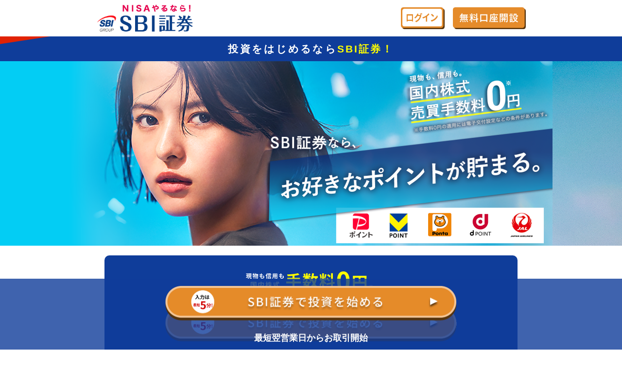

--- FILE ---
content_type: text/html
request_url: https://search.sbisec.co.jp/v2/popwin/affiliate/openaccountlp/openaccountlp_190220_pc.html?waad=tIrUYChu&utm_source=yahoo&utm_medium=paidsearch&utm_campaign=brand_sec&utm_content=lp005-txt008-img000&utm_term=sbi&yclid=YSS.1001089606.EAIaIQobChMI4cqX0I3V-QIVAdGWCh1DdwDkEAAYASAAEgKCfPD_BwE
body_size: 915
content:
<!DOCTYPE HTML PUBLIC "-//W3C//DTD HTML 4.01 Transitional//EN" "http://www.w3.org/TR/html4/loose.dtd">
<html>
<head>
<meta http-equiv="X-UA-Compatible" content="IE=edge" />

<META content="text/html; charset=Shift_JIS" http-equiv=Content-Type>
<title>SBI証券</title>

</head>


<body onload="location.replace('https://search.sbisec.co.jp/v2/popwin/openaccountlp_221212.html')">


ページが移動しない場合は<a href="https://search.sbisec.co.jp/v2/popwin/openaccountlp_221212.html">こちらをクリック</a>してください。

<!-- Google Tag Manager/// -->
<script>(function(w,d,s,l,i){w[l]=w[l]||[];w[l].push({'gtm.start':
new Date().getTime(),event:'gtm.js'});var f=d.getElementsByTagName(s)[0],
j=d.createElement(s),dl=l!='dataLayer'?'&l='+l:'';j.async=true;j.src=
'https://www.googletagmanager.com/gtm.js?id='+i+dl;f.parentNode.insertBefore(j,f);
})(window,document,'script','dataLayer','GTM-7SZV');</script>
<!-- ///End Google Tag Manager/// -->
<!-- Google Tag Manager (noscript)/// -->
<noscript><iframe src="https://www.googletagmanager.com/ns.html?id=GTM-7SZV"
height="0" width="0" style="display:none;visibility:hidden"></iframe></noscript>
<!-- ///End Google Tag Manager (noscript) -->

<!-- yahoo/// -->
<script type="text/javascript">
(function () {
var tagjs = document.createElement("script");
var s = document.getElementsByTagName("script")[0];
tagjs.async = true;
tagjs.src = "//s.yjtag.jp/tag.js#site=hAyydFq";
s.parentNode.insertBefore(tagjs, s);
}());
</script>
<noscript>
<iframe src="//s.thebrighttag.com/iframe?c=hAyydFq" width="1" height="1" frameborder="0" scrolling="no" marginheight="0" marginwidth="0"></iframe>
</noscript>
<!-- ///yahoo -->

</body>
</html>


--- FILE ---
content_type: text/html
request_url: https://search.sbisec.co.jp/v2/popwin/openaccountlp_221212_zero.html
body_size: 18242
content:
<!DOCTYPE html>
<html lang="ja">
  <head>
    <meta http-equiv="X-UA-Compatible" content="IE=edge" />
    <meta http-equiv="Content-Type" content="text/html; charset=UTF-8" />
    <title>SBI証券総合口座</title>
    <meta name="viewport" content="width=device-width,initial-scale=1" />
    <meta name="keywords" content="SBI証券" />
    <meta name="description" content="SBI証券総合口座" />

    <link rel="stylesheet" href="css/openaccountlp_221212_destyle.css" media="all" />
    <link rel="stylesheet" href="https://search.sbisec.co.jp/v2/popwin/css/openaccountlp_221212_destyle.css" media="all" />
    <link rel="stylesheet" href="https://search.sbisec.co.jp/v2/popwin/css/openaccountlp_221212_zero_style.css" media="all" />
    <link rel="stylesheet" href="https://sbisec.akamaized.net/sbisec/seeds/design-system/1.2.0/legacy.css" />
    <script src="js/openaccountlp_221102_jquery-3.6.1.min.js"></script>
    <script src="https://search.sbisec.co.jp/v2/popwin/js/openaccountlp_221102_jquery-3.6.1.min.js"></script>
    <script>
      jQuery(function ($) {
        $(".tab_btn").on("click", function () {
          $(".tab_btn, .tab_content").removeClass("active");
          $(this).addClass("active");
          var index = $(".tab_btn").index(this);
          $(".tab_content").eq(index).addClass("active");
        });
      });
    </script>
    <script>
      $(function () {
        $(window).on("scroll", function () {
          var height = $(window).height();
          var fixedAreaHight = $("#fixed-area").outerHeight();
          $("footer").css("padding-bottom", fixedAreaHight);
          if ($(this).scrollTop() < height) {
            $("#fixed-area").slideUp(300);
          } else {
            $("#fixed-area").slideDown(300);
          }
        });
      });
    </script>
  </head>

  <body>
    <header>
      <a class="logo" href="https://www.sbisec.co.jp/"><img src="https://sbisec.akamaized.net/sbisec/images/base/header_logo.png" alt="SBI証券" /></a>
      <aside class="headcv">
        <a style="padding-right: 3px" href="https://www.sbisec.co.jp/ETGate/?_ControlID=WPLETlgR001Control&_PageID=WPLETlgR001Rlgn50&_DataStoreID=DSWPLETlgR001Control&_ActionID=login&getFlg=on" target="_blank"><img src="https://sbisec.akamaized.net/sbisec/images/base/header_btn_02.png" alt="無料口座開設" /></a>
        <a href="https://m.sbisec.co.jp/eatiw011"><img src="https://sbisec.akamaized.net/sbisec/images/base/header_btn.png" alt="無料口座開設" /></a>
      </aside>
    </header>
    <main>
      <article>
        <div id="mainvisual">
          <div class="maincopyarea">
            <h1 class="maincopy">投資をはじめるなら<span class="yellow2">SBI証券！</span></h1>
          </div>
          <div class="mainvisual_lower">
            <picture style="display: block">
              <source class="mv" media="(min-width: 751px)" srcset="https://sbisec.akamaized.net/sbisec/images/static/2025/mv_openaccountlp_221212_zero_pc.png" />
              <img class="mv" src="https://sbisec.akamaized.net/sbisec/images/static/2025/mv_openaccountlp_221212_zero_sp.png" alt="SBIグループ証券口座開設840万突破!" />
            </picture>
          </div>
          <div class="maincv">
            <div>
              <picture>
                <source class="img1" media="(min-width: 751px)" srcset="https://sbisec.akamaized.net/sbisec/images/static/2025/openaccountlp_221212_zero_01.svg" />
                <img class="img1" src="https://sbisec.akamaized.net/sbisec/images/static/2025/openaccountlp_221212_zero_01.svg" alt="入力は最短5分で完結!" />
              </picture>
            </div>
            <div class="cv_bg">
              <a href="https://m.sbisec.co.jp/eatiw011">
                <picture>
                  <source class="img2" media="(min-width: 751px)" srcset="https://sbisec.akamaized.net/sbisec/images/static/2025/openaccountlp_221212_zero_02_pc.png" />
                  <img class="img2" src="https://sbisec.akamaized.net/sbisec/images/static/2025/openaccountlp_221212_zero_02_sp.png" alt="口座開設する" />
                </picture>
              </a>
            </div>
            <p>最短翌営業日からお取引開始</p>
          </div>

          <style>
            .mainvisual_sp {
              display: none !important;
            }

            .mainvisual_flex {
              display: flex;
              max-width: 852px;
              margin: 0 auto;
            }

            .mainvisual_logo {
              display: flex;
              position: relative;
              width: 20vw;
              padding: 5px 0;
            }

            .mainvisual_logo > p {
              position: absolute;
              bottom: 5px;
              right: -5px;
            }

            .cv_bg .img2 {
              position: relative;
              bottom: 1px;
              right: 1px;
            }

            .kz_floating {
              display: none;
              width: 100%;
              position: fixed;
              bottom: 0;
              padding: 15px;
              text-align: center;
              background-color: rgba(15, 61, 154, 0.8);
              z-index: 999;
            }

            .kz_floating .cv_bg {
              margin: 0 auto;
            }

            .kz_floating p {
              font-size: 1.8rem;
              margin-top: 20px;
              font-weight: bold;
              color: #ffffff;
              line-height: 1em;
            }

            @media screen and (min-width: 751px) {
              .kz_floating .cv_bg {
                width: 599px;
              }
            }

            .kz_section {
              padding: 80px 0;
            }

            #kz_section1 .kz_title {
              display: inline-block;
              margin-bottom: 30px;
              padding: 10px 40px;
              font-size: 25px;
              color: #fff;
              background: #64a8e7;
            }

            @media screen and (min-width: 751px) {
              .kz_img_wrapper {
                width: 850px;
                margin: 0 auto;
              }
            }

            #kz_section1 h2 {
              background-image: url(https://cdn.kaizenplatform.net/v2/attachments/000/384/252/b0bbec8….png);
              background-size: 30%;
              background-position: center;
              background-repeat: no-repeat;
              color: #0f3d9a;
              font-size: 45px;
            }

            .kz_section h3 {
              color: #0f3d9a;
            }

            .kz_section h2,
            .kz_section h3 {
              color: #0f3d9a;
            }

            #kz_section1 h2 {
              background-image: url(https://cdn.kaizenplatform.net/v2/attachments/000/384/252/b0bbec880bc6710e89c246fced57cc18acf44b96.png);
              background-size: 30%;
              background-position: center;
              background-repeat: no-repeat;
            }

            #kz_section3 h2 {
              display: inline-block;
              background-image: url(https://cdn.kaizenplatform.net/v2/attachments/000/384/258/b7e89d673469342e9c5e3a9fec80e917aa1e87be.png);
              background-size: 100%;
              background-position: top center;
              background-repeat: no-repeat;
            }

            #kz_section3 .img1 {
              margin-top: -50px;
            }

            #kz_section3 {
              padding-bottom: 0;
            }

            #kz_section1 .kz_img_wrapper strong {
              display: block;
              margin: 15px 0;
            }

            #kz_section3 .img2 {
              margin-bottom: 30px;
            }

            #kz_section1 .kz_img_wrapper > div {
              margin-top: 30px;
            }

            .kz_attention {
              text-align: right;
            }

            #kz_section4 {
              padding-top: 40px;
            }

            #kz_section5 {
              padding: 0;
            }

            @media screen and (min-width: 751px) {
              .kz_section h2 {
                font-size: 45px;
              }
            }

            #kz_section2,
            #kz_section3 {
              background: #e4f3ff;
            }

            @media screen and (max-width: 768px) {
              .mainvisual_pc {
                display: none !important;
              }

              .mainvisual_sp {
                display: block !important;
                position: relative;
              }

              .mainvisual_logo {
                width: 24vw;
                position: absolute;
                right: 15vw;
                bottom: -5px;
              }

              #mainvisual .maincv .cv_bg {
                width: 90%;
              }

              #mainvisual .maincv .img2 {
                width: 100%;
                right: 0px;
              }

              #mainvisual .maincv {
                padding-top: 4px;
              }

              #kz_section1 {
                padding: 40px 0;
              }

              #kz_section1 .kz_title {
                margin: 0 auto;
                width: 48%;
                padding: 4px 12px;
                margin-bottom: 15px;
                font-size: 4vw;
              }

              #kz_section1 h2 {
                font-size: 5vw;
                background-size: 0%;
                margin-bottom: 2rem;
              }

              #kz_section1 h2 span {
                font-size: 8vw;
              }

              .kz_img_wrapper p {
                font-size: 12px;
              }

              #kz_section2 {
                padding: 0;
              }

              #kz_section3 {
                padding: 0;
              }

              #kz_section2 .kz_img_wrapper {
                margin: 0 !important;
              }

              #kz_section3 .kz_img_wrapper {
                margin: 0 !important;
              }

              #kz_section4 {
                padding: 0px;
              }

              #kz_section4 .maincv {
                margin-top: 0px;
              }

              #kz_section5 {
                padding-top: 20px;
              }

              #section5 .mod-section-title strong {
                font-size: 28px;
              }

              #section7 .mod-section-title {
                text-align: center !important;
                line-height: 1;
              }

              #section7 .mod-section-title strong {
                font-size: 2.4rem;
              }
            }
          </style>

          <style>
            .revo-contents {
              position: relative;
              background-color: var(--ui-common-background-default);
              padding: 0 30px 60px;
              margin-top: 45px;
            }

            .label {
              font-weight: 600;
              font-size: clamp(2.4rem, 3.2vw, 4.1rem);
              line-height: 1;
              text-align: center;

              @media screen and (max-width: 768px) {
                font-size: clamp(2.1rem, 3vw, 4rem);
              }
            }

            .label span {
              color: #1232c4;
              font-size: clamp(8rem, 8vw, 10.9rem);

              @media screen and (max-width: 768px) {
                font-size: clamp(7rem, 7vw, 9rem);
              }
            }

            .revo-text {
              font-size: 1.6rem;
              margin-top: 15px;
            }

            .revo-note {
              font-size: 1.2rem;
              margin-top: 15px;
            }

            .revo-note img {
              width: 12px !important;
              vertical-align: middle;
              padding-left: 2px;
            }

            .revo-num {
              width: 85px;
              height: 85px;
              position: absolute;
              border-radius: 99em;
              background-color: #ff335e;
              color: #fff;
              left: -27px;
              top: -18px;
              display: flex;
              align-items: center;
              justify-content: center;

              @media screen and (max-width: 768px) {
                width: 70px;
                height: 70px;
                left: -3px;
                top: -23px;
              }
            }

            .revo-num p {
              font-size: 2.7rem;
              line-height: 1;
              font-weight: 600;
              display: flex;
              flex-flow: column;
              align-items: center;

              @media screen and (max-width: 768px) {
                font-size: 2rem;
              }
            }

            .revo-num span {
              font-size: 3.2rem;

              @media screen and (max-width: 768px) {
                font-size: 2.4rem;
              }
            }
          </style>

          <div class="mainvisual">
            <div class="mainvisual_flex mainvisual_pc">
              <img src="https://sbisec.akamaized.net/sbisec/images/static/2025/openaccountlp_221212_zero_01_pc_251212.png" style="object-fit: contain" />
            </div>
            <div class="mainvisual_flex mainvisual_sp">
              <img src="https://sbisec.akamaized.net/sbisec/images/static/2025/openaccountlp_221212_zero_01_sp_251212.png" />
            </div>
          </div>
          <aside id="attention1">
            <div>
              <dl class="caution small">
                <dt>※1</dt>
                <dd>SBIグループとは、SBI証券、SBIネオトレード証券、FOLIOを指します。</dd>
              </dl>
              <dl class="caution small">
                <dt>※2</dt>
                <dd>「国内初」について、比較対象範囲は日本証券業協会の会員262社です。（2025/11/25現在、各社公表資料等よりSBI証券調べ）</dd>
              </dl>
              <dl class="caution small">
                <dt>※3</dt>
                <dd>2025年3月期 通期（2024年4月～2025年3月）の委託個人売買代金シェアです。SBIの数値は、SBIネオトレード証券の数値を含みます。（出所：東証統計資料、各社WEBサイトの公表資料より当社集計、各社委託個人（信用）売買代金÷｛株式委託個人（信用）売買代金（二市場）＋ETF/REIT売買代金｝にて算出）</dd>
              </dl>
            </div>
          </aside>

          <div class="karte-g _karte-g__a2QS_">
            <div class="karte-widget" id="karte-463702">
              <style>
                ._karte-g__a2QS_ ._krt_banner__a2QS_ {
                  margin-top: 15px;
                  margin-bottom: 30px;
                  text-align: center;
                }

                ._karte-g__a2QS_ ._krt_banner__a2QS_:hover {
                  opacity: 0.9;
                }

                ._karte-g__a2QS_ ._krt_banner__a2QS_ img {
                  width: 100%;
                  max-width: 650px;
                }
              </style>
              <div class="karte-widget__backdrop"></div>
              <div class="karte-widget__container">
                <div class="karte-widget__content">
                  <div class="_krt_banner__a2QS_ seeds-mb-x-7">
                    <a href="https://go.sbisec.co.jp/cp/cp_nisa_introduction_2406.html?utm_source=lp2&amp;utm_medium=other&amp;utm_program=250303_nisa_02" target="_blank"><img src="https://sbisec.akamaized.net/sbisec/images/banner/bnr780_120_cp_nisa_introduction_240301.png" /></a>
                  </div>
                </div>
              </div>
            </div>
          </div>
          <section id="kz_section1" class="kz_section">
            <p class="kz_title">積立シミュレーション</p>
            <h2>理想の将来に向けて、<br class="pc_none" /><span>賢く計画を立てましょう</span></h2>
            <div class="kz_img_wrapper">
              <img src="https://sbisec.akamaized.net/sbisec/images/static/2025/lp_nisa_231117_03_250303_pc.png" alt="積立シミュレーション" class="mainvisual_pc" />
              <img src="https://sbisec.akamaized.net/sbisec/images/static/2025/lp_nisa_231117_03_250303_sp.png" alt="積立シミュレーション" class="mainvisual_sp" />
              <img src="https://sbisec.akamaized.net/sbisec/images/static/2025/lp_nisa_231117_04_250303_sp.png" alt="積立シミュレーション" class="mainvisual_sp" style="margin-top: 20px" />
              <div>
                <p>※ 計算された数値は、あくまでもシミュレーションであり、将来の市場環境の変動や運用成果等を示唆および保証するものではありません。また、税金、手数料、費用等を考慮しておりません。<br />※ 本シミュレーションは、1ヵ月に1回再投資した複利で計算しています。</p>
                <p><strong>免責事項</strong></p>
                <p>本シミュレーションは投資判断の参考となる情報提供のみを目的として作成されたもので、特定の商品の購入を推奨したり、個々の投資家の特定の投資目的、または要望を考慮しているものではありません。投資に関する最終決定は投資家ご自身の判断と責任でなされるようお願いします。万一、本資料に基づいてお客さまが損害を被ったとしても当社及び情報発信元は一切その責任を負うものではありません。 本資料は著作権によって保護されており、無断で転用、複製又は販売等を行うことは固く禁じます。</p>
              </div>
            </div>
          </section>
          <section id="kz_section2" class="kz_section">
            <h3 class="mainvisual_pc">将来に備えて、長い期間をかけてお金を増やす</h3>
            <h2 class="mainvisual_pc">資産運用が必要だと感じる人が増えています</h2>
            <div class="kz_img_wrapper">
              <img src="https://sbisec.akamaized.net/sbisec/images/static/2025/lp_nisa_231117_05_250303_pc.png" alt="長い期間をかけてお金を増やす" class="mainvisual_pc" /> <img src="https://sbisec.akamaized.net/sbisec/images/static/2025/lp_nisa_231117_06_250303_pc.png" alt="資産運用が必要だと感じる理由" class="mainvisual_pc" />
              <img src="https://sbisec.akamaized.net/sbisec/images/static/2025/lp_nisa_231117_05_250303_sp.png" alt="資産運用が必要だと感じる理由" class="mainvisual_sp" />
            </div>
          </section>
          <section id="kz_section3" class="kz_section">
            <h2 class="mainvisual_pc">NISAを始めるなら銀行？　<br />それともSBI証券？</h2>
            <div class="kz_img_wrapper">
              <img class="img1 mainvisual_pc" src="https://sbisec.akamaized.net/sbisec/images/static/2025/lp_nisa_231117_08_250303_pc.png" alt="銀行口座は持ってるけどNISA始められるのかな" />
              <img class="img2 mainvisual_pc" src="https://sbisec.akamaized.net/sbisec/images/static/2025/lp_nisa_231117_09_250303_pc.png" alt="銀行ではなくSBI証券を選ぶ理由" />
              <img src="https://sbisec.akamaized.net/sbisec/images/static/2025/lp_nisa_231117_10_250303_pc.png" alt="銀行ではなくSBI証券を選ぶ理由" class="mainvisual_pc" />
              <img src="https://sbisec.akamaized.net/sbisec/images/static/2025/lp_nisa_231117_08_250303_sp.png" alt="銀行ではなくSBI証券を選ぶ理由" class="mainvisual_sp" />
              <p class="kz_attention mainvisual_pc">※各社WEBサイトよりSBI証券調べ</p>
            </div>
          </section>
          <img class="mainvisual_pc" src="https://cdn.kaizenplatform.net/v2/attachments/000/384/259/e8bd9a61f9c686f4b69cc614810cce76b6e5c2d3.png" />

          <section id="kz_section4" class="kz_section">
            <h2 class="mainvisual_pc">SBI証券のNISAを<br />気軽に始めてみませんか？</h2>
            <section class="ctaarea kz_cta">
              <div class="maincv">
                <div>
                  <picture>
                    <source class="img1" media="(min-width: 751px)" srcset="https://cdn.kaizenplatform.net/v2/attachments/000/384/260/7e2ee50487ee4196b06f0160152bd58c3f14b71e.png" src="https://cdn.kaizenplatform.net/v2/attachments/000/384/260/7e2ee50487ee4196b06f0160152bd58c3f14b71e.png" />
                    <img class="img1" src="https://cdn.kaizenplatform.net/v2/attachments/000/384/260/7e2ee50487ee4196b06f0160152bd58c3f14b71e.png" alt="入力は最短5分で完結!" srcset="https://cdn.kaizenplatform.net/v2/attachments/000/384/260/7e2ee50487ee4196b06f0160152bd58c3f14b71e.png" />
                  </picture>
                </div>
                <div class="cv_bg">
                  <a href="https://m.sbisec.co.jp/eatiw011" data-kz-track-on-click="59534">
                    <picture>
                      <source class="img2" media="(min-width: 751px)" srcset="https://sbisec.akamaized.net/sbisec/images/static/2025/openaccountlp_221212_zero_02_pc.png" src="https://sbisec.akamaized.net/sbisec/images/static/2025/openaccountlp_221212_zero_02_pc.png" />
                      <img class="img2" src="https://sbisec.akamaized.net/sbisec/images/static/2025/openaccountlp_221212_zero_02_sp.png" alt="口座開設する" srcset="https://sbisec.akamaized.net/sbisec/images/static/2025/openaccountlp_221212_zero_02_sp.png" />
                    </picture>
                  </a>
                </div>
                <p class="mainvisual_pc">最短翌営業日からお取引開始</p>
              </div>
            </section>
          </section>

          <div id="karte-sougou"></div>
          <section id="section1" class="bg1">
            <h2 class="bg0 blue heading0 mod-section-title">
              <strong>SBI証券<small>で</small>お取引<br class="pc_none" />いただくメリット</strong>
            </h2>
            <ol class="mod-merit-box-list">
              <li>
                <div class="pat-title">
                  <div class="pat-num"><span>メリット</span>1</div>
                  <span>手数料が安い！ゼロ革命</span>
                </div>
                <div class="cmn-ta-center">
                  <img src="https://sbisec.akamaized.net/sbisec/images/static/common/icon/icon_free_01.svg" alt="" style="width: 130px; height: 130px" />
                </div>
                <p class="mod-text">デビュー商品として選ばれる投資信託・株式の手数料は、条件を満たすことで無料になります<small class="mod-note">※5</small>。</p>
              </li>
              <li>
                <div class="pat-title">
                  <div class="pat-num"><span>メリット</span>2</div>
                  <span>ポイントが貯まる！使える！</span>
                </div>
                <div class="cmn-ta-center">
                  <img src="https://sbisec.akamaized.net/sbisec/images/static/common/icon/icon_point_03.svg" alt="" style="width: 150px; height: 130px" />
                </div>
                <p class="mod-text">投資信託の保有等でもポイントが貯まる！貯めたポイントは国内株式や投資信託の買付にも使える！</p>
              </li>
              <li>
                <div class="pat-title">
                  <div class="pat-num"><span>メリット</span>3</div>
                  <span>100円からOK<small class="mod-note">※6</small></span>
                </div>
                <div class="cmn-ta-center">
                  <img src="https://sbisec.akamaized.net/sbisec/images/static/common/icon/icon_onehundred_01.svg" alt="" style="width: 130px; height: 130px" />
                </div>
                <p class="mod-text">投信積立なら、最低100円から資産形成が始められます！</p>
              </li>
            </ol>
            <ul class="mod-note-list">
              <li class="small">
                <div class="pat-head">※5</div>
                <div class="pat-text">
                  投資信託・国内株式の手数料無料化はインターネットコースのインターネット取引、米国株式の手数料無料化はNISA口座での取引が対象です。 無料の適用条件は今後変更となる場合がございます。現在の手数料無料化の詳細条件等は<a class="underline-link" href="https://www.sbisec.co.jp/contents/zero-revolution/" target="_blank">ゼロ革命のページ</a>&nbsp;<img
                    src="https://sbisec.akamaized.net/sbisec/images/base/g_cmn_icon_blank_02_d-blue_20210910.svg"
                    style="width: 10px; vertical-align: baseline"
                  />をご確認ください。
                </div>
              </li>
              <li class="small">
                <div class="pat-head">※6</div>
                <div class="pat-text">100円で始めることができる商品は投資信託の積立が対象となります。一部の銘柄は100円からの積立設定を行うことができません。</div>
              </li>
            </ul>
          </section>
          <!-- -->
          <section id="section2" class="bg1">
            <h2 class="bg3 heading1">
              <span class="pc_inline_block"><span class="sub">その1</span><br />SBI証券の手数料<span class="yellow">"ゼロ革命"</span><br class="pc_none" /></span>
            </h2>

            <div class="revo-contents">
              <div class="revo-num">
                <p>革命<br /><span>1</span></p>
              </div>

              <p class="label pc">国内株式売買手数料<span>0</span>円</p>
              <p class="revo-text">以下の条件を満たすと、約定金額にかかわらず売買手数料が無料です。S株（単元未満株）を含む現物取引、信用取引が対象です！</p>
              <p class="revo-text">
                ・インターネットコースのインターネット取引<br />
                ・各種取引報告書、交付書面の電子交付
              </p>
              <p class="revo-note">
                ※該当の取引報告書・交付書面の詳細は<a href="https://www.sbisec.co.jp/ETGate/WPLETmgR001Control?OutSide=on&amp;getFlg=on&amp;burl=search_home&amp;cat1=home&amp;cat2=none&amp;dir=info&amp;file=home_info_zerocom.html" class="fc-blue icon_blank" target="_blank">こちら</a><img src="https://sbisec.akamaized.net/sbisec/images/base/g_cmn_icon_blank_01_20210817.svg" alt="" /><br />
                ※信用取引には別途金利・貸株料等がかかります。<br />
                ※ゼロ革命の対象となる取引の詳細は<a href="https://www.sbisec.co.jp/ETGate/WPLETmgR001Control?OutSide=on&amp;getFlg=on&amp;burl=search_home&amp;cat1=home&amp;cat2=none&amp;dir=info&amp;file=home_info_zerocom.html" class="fc-blue icon_blank" target="_blank">こちら</a><img src="https://sbisec.akamaized.net/sbisec/images/base/g_cmn_icon_blank_01_20210817.svg" alt="" />
              </p>
            </div>

            <div class="revo-contents">
              <div class="revo-num">
                <p>革命<br /><span>2</span></p>
              </div>

              <p class="label pc">米国株式・海外ETF売買手数料<span>0</span>円</p>

              <p class="revo-text">2024年以降の<b>NISA枠での米国株式・海外ETF</b>（中国・韓国・シンガポール）の売買が無料です。積立、スポットどちらも対象です！</p>

              <p class="revo-note">※ゼロ革命の対象となる取引の詳細は<a href="https://www.sbisec.co.jp/ETGate/WPLETmgR001Control?OutSide=on&amp;getFlg=on&amp;burl=search_foreign&amp;cat1=foreign&amp;cat2=none&amp;dir=info&amp;file=foreign_info230922_nisa_foreignstock.html" class="fc-blue icon_blank" target="_blank">こちら</a><img src="https://sbisec.akamaized.net/sbisec/images/base/g_cmn_icon_blank_01_20210817.svg" alt="" /></p>
            </div>

            <div class="revo-contents">
              <div class="revo-num">
                <p>革命<br /><span>3</span></p>
              </div>

              <p class="label pc">米ドル/円リアルタイム為替手数料<span>0</span>円</p>

              <p class="revo-text">「<b>日本円⇔米ドル」を即時で両替</b>するリアルタイム為替取引の為替手数料が無料です。インターネットコースのインターネット取引が対象です！</p>
              <p class="revo-note">
                ※為替取引の際に提示するレートは、外国為替市場における業者間レートを採用しており、アスク（買い値）とビッド（売り値）のスプレッド（価格差）が存在するため、買付レートと売却レートは同一にはなりません。<br />
                ※ゼロ革命の対象となる取引の詳細は<a href="https://www.sbisec.co.jp/ETGate/WPLETmgR001Control?OutSide=on&amp;getFlg=on&amp;burl=search_home&amp;cat1=home&amp;cat2=none&amp;dir=info&amp;file=home_info_zerocom.html" class="fc-blue icon_blank" target="_blank">こちら</a><img src="https://sbisec.akamaized.net/sbisec/images/base/g_cmn_icon_blank_01_20210817.svg" alt="" />
              </p>
            </div>
          </section>
          <style>
            @media screen and (max-width: 768px) {
              .revo-contents:not(:first-of-type) {
                padding-top: 60px !important;
              }
            }
          </style>
          <section id="section3" class="bg1">
            <h2 class="bg3 heading1">
              <span class="pc_inline_block"><span class="sub">その2</span><br /><span class="yellow">選んだポイント</span>が<br class="pc_none" />貯まる＆使える！</span>
            </h2>
            <div class="mod-col-layout sta-sp-max500 mod-point-box">
              <div class="pat-col">
                <div class="mod-title-box">
                  <h3 class="pat-title">貯まる</h3>
                  <div class="pat-body">
                    <div class="pat-img">
                      <img src="https://sbisec.akamaized.net/sbisec/images/visitor/common/alliance/top/point_img_01_240426.webp" alt="V POINT、Ponta、d POINT、JAL" style="width: 193px; height: 145px" />
                      <span class="pat-plus"></span>
                      <img src="https://sbisec.akamaized.net/sbisec/images/visitor/common/alliance/top/point_img_02_240426.webp" alt="クレカ積み立てでさらにお得！" style="width: 228px; height: 142px" />
                    </div>
                    <p class="mod-text">国内株式、投資信託などさまざまなお取引でポイントが貯まります。<br />三井住友カード発行のクレジットカードで投信積立をすると最大4%ポイントが貯まります。</p>
                  </div>
                </div>
              </div>
              <div class="pat-col">
                <div class="mod-title-box">
                  <h3 class="pat-title">使える</h3>
                  <div class="pat-body">
                    <div class="pat-img">
                      <img src="https://sbisec.akamaized.net/sbisec/images/visitor/common/alliance/top/point_img_03_240426.webp" alt="V POINT、Ponta" style="width: 193px; height: 71px" />
                      <span class="pat-arrow"></span>
                      <img src="https://sbisec.akamaized.net/sbisec/images/visitor/top/point_img_04.webp" alt="1ポイント＝1円分" style="width: 204px; height: 127px" />
                    </div>
                    <p class="mod-text">1ポイント＝１円分として、ポイントを投資信託と国内株式の買付に使えます。<br />街やネットでのショッピングで貯めたポイントも利用できます。</p>
                  </div>
                </div>
              </div>
            </div>
            <div class="mod-col-layout sta-sp-max500 mod-point-box" style="justify-content: center">
              <p>
                <img src="https://sbisec.akamaized.net/sbisec/images/static/2025/tsumitate_contents_point_reward_card_250930.png" alt="" />
              </p>
            </div>

            <div class="sta-sp-max500 mod-point-box" style="justify-content: center">
              <a href="https://www.smbc-card.com/mem/cardinfo/cardinfo7993474.jsp" target="_blank">
                <img src="https://sbisec.akamaized.net/sbisec/images/banner/2025/bnr840_130_cardinfo7993474.jpg" alt="" />
              </a>
            </div>
          </section>
          <section id="section4" class="bg1">
            <h2 class="bg3 heading1">
              <span class="pc_inline_block"><span class="sub">その3</span><br />豊富な<span class="yellow">商品ラインナップ</span></span>
            </h2>
            <div class="pc_flex_container">
              <div class="box1 section4_box1">
                <h3 class="bg3 heading2">IPO取扱銘柄数No1<span class="normal small">※</span></h3>
                <div class="pos_container max380">
                  <p class="copy1">SBI証券での<br />IPO銘柄の取扱数は<br />証券業界でも</p>
                  <p class="copy1"><em class="red3">ダントツの76社！</em></p>
                  <img class="img1" src="https://sbisec.akamaized.net/sbisec/images/base/ipo_img_01.png" alt="" />
                </div>
                <div class="pos_container max380">
                  <img class="img2" src="https://sbisec.akamaized.net/sbisec/images/static/2025/ipo_image_251226.svg" alt="" width="140" />
                  <div class="copy2_outer">
                    <p class="copy2">2025年3月通期の<br />全新規上場会社数の</p>
                    <p class="copy2">
                      <em class="red3">うち、約91.6%の<br />銘柄を取り扱い</em><br />ました。
                    </p>
                  </div>
                </div>
                <dl class="caution small">
                  <dt>※</dt>
                  <dd>比較対象範囲は、主要ネット証券5社との比較となります。「主要ネット証券」とは、口座開設数上位5社のSBI証券、松井証券、マネックス証券、三菱UFJ eスマート証券、楽天証券（カナ順）を指します。（2025/5/9時点）</dd>
                </dl>
              </div>
              <div class="box1 section4_box2">
                <h3 class="bg3 heading2">投資信託の取扱本数は2,600本超！</h3>
                <div>
                  <h4 class="heading_speaker">人気銘柄を取り揃え</h4>
                </div>
                <div>
                  <div class="inline_block_container">
                    <ul class="checklist border">
                      <li>SBI・V・S&P500インデックス・ファンド</li>
                      <li>SBI・V・米国高配当株式インデックス・ファンド</li>
                      <li>eMAXIS Slimシリーズ</li>
                      <li>ひふみ シリーズ各種</li>
                    </ul>
                  </div>
                </div>
                <img class="img3" src="https://sbisec.akamaized.net/sbisec/images/base/etc_arrow.png" alt="など" />
                <p class="copy3">
                  総本数<span class="red3"><em>2,600</em>本超</span>が<br />すべて手数料<em class="red3 big">0</em>円で購入可能
                </p>
                <p class="center small">（2025/12/12時点、インターネットコースのみ）</p>
              </div>
              <div class="box1 section4_box3">
                <h3 class="bg3 heading2">米国株式・米国ETFの<br />ラインナップも豊富！</h3>
                <div class="max380">
                  <p class="copy4">取扱銘柄数は<br /><span class="red3 middle bold">主要ネット証券最多水準</span><span class="blue bold">の</span><br /><em class="red3 big bold">5,000超！</em><span class="sub">※</span></p>
                </div>
                <p>大型銘柄はもちろんのこと、話題のIPO銘柄や中小型銘柄も多く取り扱いしています。<br />また、米国を代表する株式指数はもちろん新興国市場の指数や先進国の指数に連動するETFなど、米国ETFのラインナップも豊富です。</p>
                <div class="container max380">
                  <p class="copy5">
                    さらに業界屈指の<br />格安手数料！<br /><em>取引手数料<span class="red3 big">0</span>円～</em>
                  </p>
                </div>
                <dl class="caution small">
                  <dt>※</dt>
                  <dd>比較対象範囲は、主要ネット証券5社との比較となります。「主要ネット証券」とは、口座開設数上位5社のSBI証券、松井証券、マネックス証券、三菱UFJ eスマート証券、楽天証券（カナ順）を指します。（2025/12/12時点）</dd>
                </dl>
              </div>
              <div class="box1 section4_box4">
                <h3 class="bg3 heading2">100円から取引できる</h3>
                <div><img class="img5" src="https://sbisec.akamaized.net/sbisec/images/base/coin_img.png" alt="ワンコイン" /></div>
                <h4 class="heading5">100円から投資信託が買える！</h4>
                <div class="inline_block_container">
                  <p class="semismall">SBI証券では投資信託を100円から購入することができます。さらに、口座開設をすると貰えるVポイント、Pontaポイント100ptを使えば、<span class="red3 middle bold">実質0円</span>で投資デビューできちゃいます！</p>
                </div>
                <h4 class="heading5">500円から有名企業の株主になれる！？</h4>
                <div class="inline_block_container">
                  <p class="semismall">通常、株の取引は単元単位（銘柄は1単元＝100株）でしか行えませんが、単元未満株（S株）は、1株（単元未満）からの購入が可能です。</p>
                </div>
              </div>
            </div>
          </section>
          <section id="kz_section5" class="kz_section">
            <img src="https://sbisec.akamaized.net/sbisec/images/static/2025/lp_nisa_231117_11_251212_pc.png" alt="国内口座開設数No1" class="mainvisual_pc" />
            <img src="https://sbisec.akamaized.net/sbisec/images/static/2025/lp_nisa_231117_11_251212_sp.png" alt="国内口座開設数No1" class="mainvisual_sp" />
          </section>

          <section class="ctaarea">
            <div class="maincv">
              <div>
                <picture>
                  <source class="img1" media="(min-width: 751px)" srcset="https://cdn.kaizenplatform.net/v2/attachments/000/384/260/7e2ee50487ee4196b06f0160152bd58c3f14b71e.png" src="https://cdn.kaizenplatform.net/v2/attachments/000/384/260/7e2ee50487ee4196b06f0160152bd58c3f14b71e.png" />
                  <img class="img1" src="https://cdn.kaizenplatform.net/v2/attachments/000/384/260/7e2ee50487ee4196b06f0160152bd58c3f14b71e.png" alt="入力は最短5分で完結!" srcset="https://cdn.kaizenplatform.net/v2/attachments/000/384/260/7e2ee50487ee4196b06f0160152bd58c3f14b71e.png" />
                </picture>
              </div>
              <div class="cv_bg">
                <a href="https://m.sbisec.co.jp/eatiw011" data-kz-track-on-click="59531">
                  <picture>
                    <source class="img2" media="(min-width: 751px)" srcset="https://sbisec.akamaized.net/sbisec/images/static/2025/openaccountlp_221212_zero_02_pc.png" src="https://sbisec.akamaized.net/sbisec/images/static/2025/openaccountlp_221212_zero_02_pc.png" />
                    <img class="img2" src="https://sbisec.akamaized.net/sbisec/images/static/2025/openaccountlp_221212_zero_02_sp.png" alt="口座開設する" srcset="https://sbisec.akamaized.net/sbisec/images/static/2025/openaccountlp_221212_zero_02_sp.png" />
                  </picture>
                </a>
              </div>
              <p class="mainvisual_pc">最短翌営業日からお取引開始</p>
            </div>
          </section>

          <section id="section5" class="bg2">
            <section class="mod-section sta-bg-blue">
              <div class="mod-frame">
                <h2 class="mod-section-title"><strong>使いやすいスマホアプリ</strong><small>でらくらくお取引！</small></h2>
                <div class="mod-app-list">
                  <ul class="pat-list" style="left: 0px">
                    <li>
                      <div class="pat-img">
                        <img src="https://sbisec.akamaized.net/sbisec/images/static/2026/app_img_02_260109.png" alt="" style="width: 200px; height: 380px" />
                      </div>
                      <div class="pat-title">
                        <img class="sta-border" src="https://sbisec.akamaized.net/sbisec/images/common/logo/app/investment-trust.png" alt="" style="width: 72px; height: 72px" />
                        <div>
                          <div class="stamp">NISA取引対応</div>
                          <h3>かんたん積立アプリ</h3>
                        </div>
                      </div>
                      <p>お客さまのリスク許容度に合わせたファンド提案と一括で積立設定を行える機能で無理なく続けられます。ポイントが貯まる「クレカ積立」にも対応しています。</p>
                    </li>
                    <li>
                      <div class="pat-img">
                        <img src="https://sbisec.akamaized.net/sbisec/images/static/2024/app_img_01.webp" alt="" style="width: 200px; height: 380px" />
                      </div>
                      <div class="pat-title">
                        <img class="sta-border" src="https://sbisec.akamaized.net/sbisec/images/common/logo/app/stock.svg" alt="" style="width: 72px; height: 72px" />
                        <div>
                          <div class="stamp">NISA取引対応</div>
                          <h3>SBI証券 株アプリ</h3>
                        </div>
                      </div>
                      <p>便利な機能と豊富な情報量で、投資初心者から経験者の方まで、幅広く便利に使えます。<br />ランキングや使いやすい銘柄検索で国内株取引をスムーズに行う事ができます。</p>
                    </li>
                    <li>
                      <div class="pat-img">
                        <img src="https://sbisec.akamaized.net/sbisec/images/static/2024/app_img_03.webp" alt="" style="width: 200px; height: 380px" />
                      </div>
                      <div class="pat-title">
                        <img class="sta-border" src="https://sbisec.akamaized.net/sbisec/images/common/logo/app/us-stock.svg" alt="" style="width: 72px; height: 72px" />
                        <div>
                          <div class="stamp">NISA取引対応</div>
                          <h3>SBI証券 米国株アプリ</h3>
                        </div>
                      </div>
                      <p>米国株式投資に役立つニュースや情報、見やすい株価・チャート、話題のテーマや条件を絞った銘柄検索機能から、口座管理画面では円でもドルでも資産が確認できます。</p>
                    </li>
                  </ul>
                  <div class="mod-slide-control max-display-xs">
                    <div class="pat-btn sta-left">
                      <i class="i-angle-left"></i>
                    </div>
                    <ul class="pat-curmark">
                      <li class="sta-current"></li>
                      <li></li>
                      <li></li>
                    </ul>
                    <div class="pat-btn sta-right">
                      <i class="i-angle-right"></i>
                    </div>
                  </div>
                </div>
              </div>
            </section>
            <div class="box1 section5_box2">
              <h3 class="bg3 heading2">高機能トレーディングツール</h3>
              <div class="pc_flex_container">
                <div>
                  <h4 class="heading5">充実の機能で<br />トレーディングをサポート</h4>
                  <div><img class="img4" src="https://sbisec.akamaized.net/sbisec/images/base/hs2_logo.png" alt="HYPER SBI2" /></div>
                  <div><img class="img5" src="https://sbisec.akamaized.net/sbisec/images/base/hs2_img.png" alt="HYPER SBI2画面" /></div>
                </div>
                <div>
                  <p class="heading5">口座をお持ちの方であれば<br />どなたでもご利用いただけます！</p>
                  <h4 class="heading3">HYBER SBI 2の特徴</h4>
                  <ul class="checklist">
                    <li>ワンクリックで注文可能</li>
                    <li>多彩なチャート機能</li>
                    <li>充実したマーケット情報</li>
                    <li>Mac にも対応</li>
                  </ul>
                </div>
              </div>
            </div>
            <div class="box1 section5_box3">
              <h3 class="bg3 heading2">充実の投資情報</h3>
              <ul class="checklist">
                <li>経済分析・投資戦略レポート</li>
                <li>マーケットニュース</li>
                <li>オンラインセミナー</li>
                <li>四季報などの銘柄情報</li>
                <li>株主優待検索</li>
              </ul>
            </div>
            <!-- SBIハイパー預金 -->
            <div class="box1 section5_box4">
              <h3 class="bg3 heading2">SBIハイパー預金</h3>
              <p class="copy1"><span class="blue">SBI証券</span>の総合口座とSBI新生銀行口座を連携するだけで、<br class="pc_only" /><span class="red3">好金利</span>が魅力のSBIハイパー預金が利用可能です。</p>
              <div><img class="img6" src="https://sbisec.akamaized.net/sbisec/images/static/2025/base_hybrid_title_251010.png" alt="SBIハイパー預金の魅力" /></div>
              <div class="pc_flex_container">
                <div>
                  <h4 class="heading_speaker">
                    <span class="red3">手間<span class="dot">なし</span></span>
                  </h4>
                  <p class="blue bold">SBIハイパー預金は、自動スィープサービス（自動振替機能）を実装しています。 つまり、<span class="red3">面倒な操作は一切不要</span>で、SBIハイパー預金残高を、SBI証券の株式や投資信託などの投資資金に<span class="red3">振替いたします。</span>（振替手数料も<span class="red3">無料</span>です）</p>
                  <div><img class="img7" src="https://sbisec.akamaized.net/sbisec/images/static/2025/base_hybrid_img_251010.png" alt="SBI証券 新生銀行" /></div>
                </div>
                <div>
                  <h4 class="heading_speaker"><span class="red3 dot">好金利</span></h4>
                  <p class="copy2 blue">銀行預金（円普通預金）よりも<br /><span class="red3">好金利</span>でご提供しています。</p>
                  <div class="img8_outer">
                    <img class="img8" src="https://sbisec.akamaized.net/sbisec/images/static/2026/hybrid_list_img_01_260109.png" alt="利息" />
                    <p class="small right">※金利は年利率・税引前で表示しています。<br /><a href="https://www.sbisec.co.jp/ETGate/?_ControlID=WPLETmgR001Control&_PageID=WPLETmgR001Mdtl30&_ActionID=DefaultAID&_DataStoreID=DSWPLETmgR001Control&OutSide=on&getFlg=on&burl=search_bank&cat1=bank&cat2=open&dir=open&file=sbishinsei_hyperyokin.html" target="_blank">※SBIハイパー預金のご注意事項</a><br />（2026/1/9現在）</p>
                  </div>
                </div>
              </div>
            </div>
            <div class="box1 section5_box4">
              <h3 class="bg3 heading2">SBIハイブリッド預金</h3>
              <p class="copy1"><span class="blue">SBI証券</span>の総合口座と住信SBIネット銀行口座を連携するだけで、<br class="pc_only" /><span class="red3">好金利</span>が魅力のSBIハイブリッド預金が利用可能です。</p>
              <div><img class="img6" src="https://sbisec.akamaized.net/sbisec/images/base/hybrid_title.png" alt="SBIハイブリッド預金の魅力" /></div>
              <div class="pc_flex_container">
                <div>
                  <h4 class="heading_speaker">
                    <span class="red3">手間<span class="dot">なし</span></span>
                  </h4>
                  <p class="blue bold">SBIハイブリッド預金は、自動スィープサービス（自動振替機能）を実装しています。 つまり、<span class="red3">面倒な操作は一切不要</span>で、SBIハイブリッド預金残高を、SBI証券の株式や投資信託などの投資資金に<span class="red3">振替いたします。</span>（振替手数料も<span class="red3">無料</span>です）</p>
                  <div><img class="img7" src="https://sbisec.akamaized.net/sbisec/images/base/hybrid_img.png" alt="SBI証券 NEOBANK" /></div>
                </div>
                <div>
                  <h4 class="heading_speaker"><span class="red3 dot">好金利</span></h4>
                  <p class="copy2 blue">銀行預金（円普通預金）よりも<br /><span class="red3">好金利</span>でご提供しています。</p>
                  <div class="img8_outer">
                    <img class="img8" src="https://sbisec.akamaized.net/sbisec/images/static/2025/hybrid_list_img_01_250331.png" alt="利息" />
                    <p class="small right">※利は年利率・税引前で表示しています。<br /><a href="https://www.netbk.co.jp/contents/kinri-yenfutsu/" target="_blank">※SBIハイブリッド預金のご注意事項</a><br />（2026/1/9現在）</p>
                  </div>
                </div>
              </div>
            </div>
          </section>

          <section class="ctaarea">
            <div class="maincv">
              <div>
                <picture>
                  <source class="img1" media="(min-width: 751px)" srcset="https://cdn.kaizenplatform.net/v2/attachments/000/384/260/7e2ee50487ee4196b06f0160152bd58c3f14b71e.png" src="https://cdn.kaizenplatform.net/v2/attachments/000/384/260/7e2ee50487ee4196b06f0160152bd58c3f14b71e.png" />
                  <img class="img1" src="https://cdn.kaizenplatform.net/v2/attachments/000/384/260/7e2ee50487ee4196b06f0160152bd58c3f14b71e.png" alt="入力は最短5分で完結!" srcset="https://cdn.kaizenplatform.net/v2/attachments/000/384/260/7e2ee50487ee4196b06f0160152bd58c3f14b71e.png" />
                </picture>
              </div>
              <div class="cv_bg">
                <a href="https://m.sbisec.co.jp/eatiw011" data-kz-track-on-click="59531">
                  <picture>
                    <source class="img2" media="(min-width: 751px)" srcset="https://sbisec.akamaized.net/sbisec/images/static/2025/openaccountlp_221212_zero_02_pc.png" src="https://sbisec.akamaized.net/sbisec/images/static/2025/openaccountlp_221212_zero_02_pc.png" />
                    <img class="img2" src="https://sbisec.akamaized.net/sbisec/images/static/2025/openaccountlp_221212_zero_02_sp.png" alt="口座開設する" srcset="https://sbisec.akamaized.net/sbisec/images/static/2025/openaccountlp_221212_zero_02_sp.png" />
                  </picture>
                </a>
              </div>
              <p class="mainvisual_pc">最短翌営業日からお取引開始</p>
            </div>
          </section>

          <section id="section7">
            <section class="mod-section">
              <div class="mod-frame">
                <h2 class="mod-section-title sta-sp-left"><small>口座開設も</small><br class="mainvisual_sp" /><strong>スマホで簡単4ステップ！</strong></h2>
                <ol class="mod-step-list">
                  <li>
                    <div class="pat-inner">
                      <div class="pat-text">
                        <span class="pat-num">❶</span>
                        <span>口座開設の<br class="max-display-xs" />申し込み</span>
                      </div>
                      <div class="pat-img">
                        <img src="https://sbisec.akamaized.net/sbisec/images/static/common/icon/icon_document_01.svg" alt="" style="width: 120px; height: 100px" />
                      </div>
                    </div>
                  </li>
                  <li>
                    <div class="pat-inner">
                      <div class="pat-text">
                        <span class="pat-num">❷</span>
                        <span>本人確認書類<br class="max-display-xs" />の提出</span>
                      </div>
                      <div class="pat-img">
                        <img src="https://sbisec.akamaized.net/sbisec/images/static/common/icon/icon_cloud_01.svg" alt="" style="width: 120px; height: 100px" />
                      </div>
                    </div>
                  </li>
                  <li>
                    <div class="pat-inner">
                      <div class="pat-text">
                        <span class="pat-num">❸</span>
                        <span>初期取引<br class="max-display-xs" />パスワードの<br class="max-display-xs" />受取り</span>
                      </div>
                      <div class="pat-img">
                        <img src="https://sbisec.akamaized.net/sbisec/images/static/common/icon/icon_mail_01.svg" alt="" style="width: 120px; height: 100px" />
                      </div>
                    </div>
                  </li>
                  <li>
                    <div class="pat-inner">
                      <div class="pat-text">
                        <span class="pat-num">❹</span>
                        <span>初期設定</span>
                      </div>
                      <div class="pat-img">
                        <img src="https://sbisec.akamaized.net/sbisec/images/static/common/icon/icon_document_02.svg" alt="" style="width: 120px; height: 100px" />
                      </div>
                    </div>
                  </li>
                </ol>
                <div class="mod-linkbtn-area" data-design="seeds">
                  <a class="seeds-button-lg seeds-outline" href="https://go.sbisec.co.jp/account/sogoflow_01.html" target="_blank">詳しく見る<i class="seeds-i-external seeds-ml-x-1"></i></a>
                </div>
              </div>
            </section>
          </section>
          <section class="ctaarea">
            <div class="maincv">
              <div>
                <picture>
                  <source class="img1" media="(min-width: 751px)" srcset="https://cdn.kaizenplatform.net/v2/attachments/000/384/260/7e2ee50487ee4196b06f0160152bd58c3f14b71e.png" src="https://cdn.kaizenplatform.net/v2/attachments/000/384/260/7e2ee50487ee4196b06f0160152bd58c3f14b71e.png" />
                  <img class="img1" src="https://cdn.kaizenplatform.net/v2/attachments/000/384/260/7e2ee50487ee4196b06f0160152bd58c3f14b71e.png" alt="入力は最短5分で完結!" srcset="https://cdn.kaizenplatform.net/v2/attachments/000/384/260/7e2ee50487ee4196b06f0160152bd58c3f14b71e.png" />
                </picture>
              </div>
              <div class="cv_bg">
                <a href="https://m.sbisec.co.jp/eatiw011" data-kz-track-on-click="59531">
                  <picture>
                    <source class="img2" media="(min-width: 751px)" srcset="https://sbisec.akamaized.net/sbisec/images/static/2025/openaccountlp_221212_zero_02_pc.png" src="https://sbisec.akamaized.net/sbisec/images/static/2025/openaccountlp_221212_zero_02_pc.png" />
                    <img class="img2" src="https://sbisec.akamaized.net/sbisec/images/static/2025/openaccountlp_221212_zero_02_sp.png" alt="口座開設する" srcset="https://sbisec.akamaized.net/sbisec/images/static/2025/openaccountlp_221212_zero_02_sp.png" />
                  </picture>
                </a>
              </div>
              <p class="mainvisual_pc">最短翌営業日からお取引開始</p>
            </div>
          </section>
        </div>
      </article>
    </main>
    <section class="mod-section sta-bg-gray">
      <div class="mod-frame">
        <h2 class="mod-icon-title" data-design="seeds"><i class="seeds-i-headset"></i>お客さまサポート</h2>
        <div class="mod-border-column sta-has-btn">
          <div class="pat-col">
            <div class="pat-inner">
              <h3>よくあるご質問</h3>
              <p class="cmn-ta-center">お手続きや商品に関するよくあるご質問は<br />下記よりご確認いただけます。</p>
              <div class="pat-linkbtn-area" data-design="seeds">
                <a class="seeds-button-lg seeds-outline" href="https://faq.sbisec.co.jp/" target="_blank">よくあるご質問<i class="seeds-i-external"></i></a>
              </div>
            </div>
          </div>
          <div class="pat-col">
            <div class="pat-inner">
              <h3>口座開設サポートデスク</h3>
              <dl class="mod-tel-list">
                <dt>固定電話</dt>
                <dd>
                  <a href="tel:0120104250">
                    <img src="https://sbisec.akamaized.net/sbisec/images/common/icon/freecall.svg" alt="" style="width: 40px; height: 32px" />
                    <span>0120-104-250</span>
                  </a>
                </dd>
              </dl>
              <dl class="mod-tel-list">
                <dt>携帯電話</dt>
                <dd>
                  <a href="tel:0570082241">
                    <img src="https://sbisec.akamaized.net/sbisec/images/common/icon/navidial.svg" alt="" style="width: 39px; height: 23px" />
                    <span>0570-082-241</span>
                  </a>
                </dd>
              </dl>
              <div data-design="seeds">
                <p class="seeds-font-xs seeds-mt-x-4">平日（年末年始を除く）8:00～17:00<br />土・日曜日（年末年始を除く）9:00～17:00</p>
              </div>
              <div class="pat-linkbtn-area" data-design="seeds">
                <a class="seeds-button-lg seeds-outline seeds-min-display-md" href="https://www.sbisec.co.jp/ETGate/?_ControlID=WPLETmgR001Control&_DataStoreID=DSWPLETmgR001Control&burl=search_home&cat1=home&cat2=none&dir=support&file=home_support.html&getFlg=on" target="_blank">その他のお問い合わせ<i class="seeds-i-external"></i></a
                ><a class="seeds-button-lg seeds-outline seeds-max-display-sm" href="https://s.sbisec.co.jp/smweb/help/helpDesk.do" target="_blank">その他のお問い合わせ<i class="seeds-i-external"></i></a>
              </div>
            </div>
          </div>
          <div class="pat-col">
            <div class="pat-inner">
              <h3>チャットサポート</h3>
              <p class="cmn-ta-center">チャットサポートでは<br /><strong class="mod-strong-word">24時間</strong>お問い合せ可能です</p>
              <div class="pat-linkbtn-area" data-design="seeds">
                <a class="seeds-button-lg seeds-outline seeds-min-display-md" href="javascript:void window.open('https://sbisec-cs.karakuri.ai/embed/?card=5e607ba6ec5a621ea4be42f2&referrer=home_support_chatbot01','newwindow','width=450,height=600');">チャットボットで相談<i class="seeds-i-external"></i></a
                ><a class="seeds-button-lg seeds-outline seeds-max-display-sm" href="https://sbisec-cs.karakuri.ai/embed/?card=5e607ba6ec5a621ea4be42f2&referrer=home_support_chatbot01" target="_blank">チャットボットで相談<i class="seeds-i-external"></i></a>
              </div>
            </div>
          </div>
        </div>
        <!-- <div class="mod-linkbtn-area" data-design="seeds">
        <a class="seeds-button-lg seeds-min-display-md" href="https://www.sbisec.co.jp/ETGate/?_ControlID=WPLETmgR001Control&_DataStoreID=DSWPLETmgR001Control&burl=search_home&cat1=home&cat2=none&dir=support&file=home_support_customer.html" target="_blank">お客さまサポート<i class="seeds-i-external"></i></a><a class="seeds-button-lg seeds-max-display-sm" href="https://s.sbisec.co.jp/smweb/pr/gaccnt.do?page=home_support_customer" target="_blank">お客さまサポート<i class="seeds-i-external"></i></a>
      </div> -->
      </div>
    </section>
    <footer>
      <div class="attention">
        <div>
          <h2>＜ご注意事項＞</h2>
          <p>
            SBI証券で取り扱っている商品等へのご投資には、商品毎に所定の手数料や必要経費等をご負担いただく場合があります。また、各商品等は価格の変動等により損失が生じるおそれがあります。各商品等への投資に際してご負担いただく手数料等及びリスクは商品毎に異なりますので、詳細につきましては、SBI証券WEBサイトの当該商品等のページ、<a href="https://search.sbisec.co.jp/v2/popwin/info/home/pop6040_torihikihou.html" target="_blank">金融商品取引法等に係る表示</a>&nbsp;<img
              src="https://sbisec.akamaized.net/sbisec/images/base/g_cmn_icon_blank_02_d-blue_20210910.svg"
              style="width: 10px; vertical-align: baseline"
            />又は契約締結前交付書面等をご確認ください。
          </p>
        </div>
        <div>
          <h3>＜投資信託に関するご注意事項＞</h3>
          <p>
            投資信託は、主に国内外の株式や債券等を投資対象としています。投資信託の基準価額は、組み入れた株式や債券等の値動き、為替相場の変動等により上下しますので、これにより投資元本を割り込むおそれがあります。
            投資信託は、個別の投資信託毎にご負担いただく手数料等の費用やリスクの内容や性質が異なります。ファンド・オブ・ファンズの場合は、他のファンドを投資対象としており、投資対象ファンドにおける所定の信託報酬を含めてお客様が実質的に負担する信託報酬を算出しております（投資対象ファンドの変更等により、変動することがあります）。 ご投資にあたっては、商品概要や目論見書（目論見書補完書面）をよくお読みください。
          </p>
        </div>
        <div>
          <h2>＜銀行代理業の概要＞</h2>
          <p>
            ・SBI証券はSBI新生銀行、住信SBIネット銀行、三井住友銀行の銀行代理業者として、下記取扱業務を行っています。
            <br />・また、上記三行が取扱う商品・サービスの各種手数料（住宅ローン商品の事務取扱手数料、為替手数料等）は異なります。（詳しくは、<a href="https://www.sbishinseibank.co.jp/" target="_blank">SBI新生銀行</a><img src="https://sbisec.akamaized.net/sbisec/images/base/g_cmn_icon_blank_02_d-blue_20210910.svg" style="width: 10px; vertical-align: baseline" />、<a href="https://www.netbk.co.jp/contents/" target="_blank">住信SBIネット銀行</a
            ><img src="https://sbisec.akamaized.net/sbisec/images/base/g_cmn_icon_blank_02_d-blue_20210910.svg" style="width: 10px; vertical-align: baseline" />、および<a href="https://www.smbc.co.jp/" target="_blank">三井住友銀行</a><img src="https://sbisec.akamaized.net/sbisec/images/base/g_cmn_icon_blank_02_d-blue_20210910.svg" style="width: 10px; vertical-align: baseline" />のWEBサイトをご確認ください。）<br />
            ・SBI証券は銀行代理業に関して、お客さまから金銭等をお預かりすることはありません。また、その他財産の交付を受けることはありません。<br /><br />

            （営業日及び営業時間）<br />
            ・営業日<br />
            日曜日、土曜日、国民の祝日に関する法律に定める休日、年末年始（12月31日～1月3日）を除いた日<br />
            ・営業時間※<br />
            本店、さいたま新都心営業所：午前8時30分から午後5時15分まで <br />
            コールセンター：営業時間：午前8時から午後5時まで <br />
            ※顧客対応等業務上必要な場合には記載の営業時間に限らない<br /><br />

            （取扱業務）<br />
            所属銀行　株式会社SBI新生銀行<br />
            銀行代理業者　株式会社SBI証券<br />
            許可番号　関東財務局長（銀代）第12号<br />
            取扱業務　預金（「円貨普通預金」「円貨定期預金」「外貨普通預金」「外貨定期預金」「円貨仕組預金」「外貨仕組預金」を含む）の受入れを内容とする契約（当該契約を組み合わせた総合口座および総合口座に付随する定期預金を担保とする貸越契約を含む）の締結の媒介、消費者向け住宅購入資金の貸付け（以下「住宅ローン」という。）および消費者向け無担保貸付（以下「カードローン」という。）を内容とする契約の締結の媒介、為替取引を内容とする契約締結の媒介<br /><br />

            所属銀行　住信SBIネット銀行株式会社<br />
            銀行代理業者　株式会社SBI証券<br />
            許可番号　関東財務局長（銀代）第12号<br />
            取扱業務　円貨普通預金口座開設の媒介（勧誘及び受付）並びに、円貨定期預金、外貨預金、円仕組預金、外貨仕組預金の受入れ及び個人を貸付先として使途を特定しない資金（事業の用に供するためのものを除く）の貸付を内容とする契約締結の媒介（勧誘）
            「NEOBANKサービス」※1として「NEOBANK支店」※2の顧客に提供するときは、円普通預金、円定期預金、外貨普通預金、外貨定期預金、外貨積立、円仕組預金、外貨仕組預金の受入れを内容とする契約締結の媒介、及び、資金の貸付を内容とする契約締結の媒介（ただし、貸付先は個人消費者とし、資金使途は、事業性資金を除く原則として使途自由な資金、住宅購入資金又は住宅購入資金の借換え資金、教育資金、自動車・自動二輪車購入等資金、住宅の増改築工事等資金、自己啓発資金、冠婚葬祭資金、家具・家電・インテリアの購入資金、旅行資金、引越資金等）、及び、為替取引を内容とする契約締結の媒介、並びに、住信SBIネット銀行(株)が銀行法または銀行法以外の法律により営む業務のうち金融商品取引業等に関する内閣府令68条1項22号で定める届出業務の範囲で行う、インターネット上のスポーツ振興投票券の販売促進に係るプロモーション企画およびマーケティング関連業務<br />
            ※1「NEOBANKサービス」とは、銀行業免許を保有しない事業者が自らのブランド、顧客基盤その他の資産を活用して銀行固有取引の代理又は媒介を行う業その他銀行事業等に関連する事業（但し、関連法令諸規則上認められる範囲内に限る。）を営むことができるようにするために、住信SBIネット銀行(株)が一般事業者に対して提供し利用させる一切のサービスをいう。<br />
            ※2「NEOBANK支店」とは、住信SBIネット銀行(株)がNEOBANKサービスの一環として設置した、当社ブランドを冠した銀行事業等を営む支店をいう。<br />
            当社が媒介を行うお客様　個人のお客様<br />
            取扱商品　円貨普通預金、円貨定期預金、円仕組預金（預金保険制度の対象です。）、外貨預金、外貨仕組預金、カードローン<br />
            「NEOBANKサービス」※1として「NEOBANK支店」※2の顧客に提供するときは、円貨普通預金、円貨定期預金、円仕組預金（預金保険制度の対象です。）、外貨預金、外貨仕組預金、カードローン、目的ローン、為替取引、スポーツくじ<br />
            ※商品概要・金利等は住信SBIネット銀行WEBサイトをご確認ください。<br />
            手数料　当社取扱業務における、お客さまの手数料は無料です。当社取扱商品の申込みには事前に住信SBIネット銀行の口座開設が必要となります。<br />
            その他の商品・サービスに関する手数料は、住信SBIネット銀行WEBサイトをご確認ください。<br /><br />

            所属銀行　株式会社三井住友銀行<br />
            銀行代理業者　株式会社SBI証券<br />
            許可番号　関東財務局長（銀代）第12号<br />
            取扱業務　預金の受入れを内容とする契約締結の媒介、資金の貸付けを内容とする契約締結の媒介、為替取引を内容とする契約締結の媒介、諸届出手続きの取次等、上記業務に付帯する業務
          </p>
        </div>
        <div>
          <p>商号等：株式会社SBI証券　金融商品取引業者、商品先物取引業者</p>
          <p>登録番号：関東財務局長（金商）第44号</p>
          <p>加入協会：日本証券業協会、一般社団法人 金融先物取引業協会、一般社団法人 第二種金融商品取引業協会、一般社団法人日本STO協会、日本商品先物取引協会、一般社団法人日本暗号資産等取引業協会</p>
        </div>
      </div>
    </footer>
    <div class="kz_floating" style="display: block" id="fixed-area">
      <div class="maincv">
        <div>
          <picture> </picture>
        </div>
        <div class="cv_bg">
          <a href="https://m.sbisec.co.jp/eatiw011" data-kz-track-on-click="59530">
            <picture>
              <source class="img2" media="(min-width: 751px)" srcset="https://sbisec.akamaized.net/sbisec/images/static/2025/openaccountlp_221212_zero_02_pc.png" src="https://sbisec.akamaized.net/sbisec/images/static/2025/openaccountlp_221212_zero_02_pc.png" />
              <img class="img2" src="https://sbisec.akamaized.net/sbisec/images/static/2025/openaccountlp_221212_zero_02_sp.png" alt="口座開設する" srcset="https://sbisec.akamaized.net/sbisec/images/static/2025/openaccountlp_221212_zero_02_sp.png" />
            </picture>
          </a>
        </div>
        <p class="pc_only">最短翌営業日からお取引開始</p>
      </div>
    </div>
    <!-- Google Tag Manager/// -->
    <script>
      (function (w, d, s, l, i) {
        w[l] = w[l] || [];
        w[l].push({ "gtm.start": new Date().getTime(), event: "gtm.js" });
        var f = d.getElementsByTagName(s)[0],
          j = d.createElement(s),
          dl = l != "dataLayer" ? "&l=" + l : "";
        j.async = true;
        j.src = "https://www.googletagmanager.com/gtm.js?id=" + i + dl;
        f.parentNode.insertBefore(j, f);
      })(window, document, "script", "dataLayer", "GTM-7SZV");
    </script>
    <!-- ///End Google Tag Manager/// -->
    <!-- Google Tag Manager (noscript)/// -->
    <noscript><iframe src="https://www.googletagmanager.com/ns.html?id=GTM-7SZV" height="0" width="0" style="display: none; visibility: hidden"></iframe></noscript>
    <!-- ///End Google Tag Manager (noscript) -->

    <!-- yahoo/// -->
    <script type="text/javascript">
      (function () {
        var tagjs = document.createElement("script");
        var s = document.getElementsByTagName("script")[0];
        tagjs.async = true;
        tagjs.src = "//s.yjtag.jp/tag.js#site=hAyydFq";
        s.parentNode.insertBefore(tagjs, s);
      })();
    </script>
    <noscript>
      <iframe src="//s.thebrighttag.com/iframe?c=hAyydFq" width="1" height="1" frameborder="0" scrolling="no" marginheight="0" marginwidth="0"></iframe>
    </noscript>
    <!-- ///yahoo -->
  </body>
</html>


--- FILE ---
content_type: text/css
request_url: https://search.sbisec.co.jp/v2/popwin/css/openaccountlp_221212_zero_style.css
body_size: 11481
content:
/* ============================================ */
/* 目次 */
/* ============================================ */
/* Base style */
/* header */
/* mainvisual */
/* section1 */
/* section2 */
/* section3 */
/* section4 */
/* section5 */
/* section6 */
/* section7 */
/* footer */

/* PC Base style */
/* PC header */
/* PC mainvisual */
/* PC section1 */
/* PC section2 */
/* PC section3 */
/* PC section4 */
/* PC section5 */
/* PC section6 */
/* PC section7 */
/* PC footer */
/* 1025px〜 */

/* ============================================ */
/* Base style */
/* ============================================ */
html {
	font-size: 62.5%; /* 1rem = 10px */
}
body {
	font-family: -apple-system, BlinkMacSystemFont, Roboto, "Segoe UI", "Helvetica Neue", HelveticaNeue, "游ゴシック Medium", "Yu Gothic Medium", "游ゴシック体", YuGothic, Verdana, "Hiragino Kaku Gothic ProN", Meiryo, sans-serif;
	font-feature-settings: "palt";
	color: #222222;
	overflow-x: hidden;
}

section,aside {
	text-align: center;
	display: block;
}
section > div,
aside > div {
	text-align: left;
	margin-left: 1.2rem;
	margin-right: 1.2rem;
}
section > .pc_flex_container{
	margin-left: 0;
	margin-right: 0;	
}

section > div{
	margin-top: 2rem;
	margin-bottom: 2rem;
}

aside > div {
	padding-top: 2rem;
	padding-bottom: 2rem;
}

h2{
	font-size: 3rem;
	line-height: 1.4;
	font-weight: 700;
	margin-bottom: 3rem;
	text-align: center;
}
h3{
	font-size: 2rem;
	line-height: 1.4;
	font-weight: 700;
}

p{
	font-size: 1.4rem;
	line-height:1.5;
}

a{
	color: #0F3D9E;
	text-decoration: underline;
	transition: opacity 0.3s;
}
a:hover{
	opacity: 0.8;
}

em{
	font-style: normal;
	font-weight: bold;
}

img{
	width: 100%;
	max-width: 100%;
}

li{
	font-size: 1.4rem;
	text-align: left;
}

.pc_only{
	display: none;
}

/* text */
.big{
	font-size: 2rem;
	line-height: 2.8;
}
.middle{
	font-size: 1.4rem;
}
.small{
	font-size: 1.2rem;
}
.semismall{
	font-size: 1.3rem;	
}

.right{
	text-align: right !important;
}

.bold{
	font-weight: bold !important;
}

.normal{
	font-weight: normal !important;
}

.center{
	text-align: center !important;
}

.lead{
	text-align: center;
	padding: 10px 0;
}

/* color */
.red{
	color: #E71A5E !important;
}
.red2{
	color: #E12219 !important;
}
.red3{
	color: #FF1A1A !important;

}
.yellow{
	color: #EAF196 !important;
}
.yellow2{
	color: #FFFF00 !important;
}
.blue{
	color: #0F3D9E !important;
}
.green{
	color: #09553E !important;
}
.white{
	color: #FFFFFF !important;
}
.gray4b{
	color: #4B4B4B !important;
}

/* bg */
.bg0{
	background-color: #FFF;	
}
.bg1{
	background-color: #E5F0F6;
}

.bg2{
	background-color: #21599D;
}
.bg3{
	background-color: #0F3D9E;
}
.bg4{
	background-color: #0058A3;
}
.bg5{
		background-color: #DCE7F8;
}

.box1{
	margin-left: 1.2rem;
	margin-right: 1.2rem;
	background-color: #FFF;
	margin-bottom: 1.8rem;
	padding: 3rem 2.2rem;
}
.box2{
	margin-right: 2.4rem;
	margin-left: 2.4rem;
	background-color: #FFF;
	margin-bottom: 3rem;
	padding: 2rem;
}
.box1,
.box2{
	text-align: center;
	border-radius: 4px;
	box-shadow: 0px 4px 8px rgba(0,0,0,0.24);
}

.box1:last-child,
.box2:last-child{
	margin-bottom: 0;
}
.box1 p,
.box2 p{
	text-align: left;
}
.box1 .heading2,
.box1 .heading2b,
.box1 .heading3,
.box1 .heading4,
.box1 .heading5,
.box2 .heading2,
.box2 .heading2b,
.box2 .heading3,
.box2 .heading4,
.box2 .heading5{
	text-align: center;
}

.pos_container{
	position: relative;
	margin: 0 !important;
	padding: 0 !important;
}
.block_container{
	display: block;
}
.inline_block_container{
	display: grid;
}
.flex_container{
	display: flex;
	justify-content: center;
	align-items: center;
}
.flex_container.flex_column{
		flex-direction: column;
}
.flex_container.flex_right{
	justify-self: center;
	align-items: flex-end;
}

.caution{
	display: flex;
	flex-direction: row;
	align-items: flex-start;
	box-sizing: border-box;
	margin-bottom: 1.8rem;
	color: #333333;
}
.caution dt{
	font-weight: normal;
	padding-right: 0.5em;
	box-sizing: border-box;
}
.caution dt,.caution dd{
	line-height: 1.6;
	text-align: left;
}

.margin2{
	margin-left: 24px;
	margin-right: 24px;
}

.heading1{
	color: #FFF;
	margin-bottom: 0;
	line-height: 1em;
	padding: 16px 0px 24px;
	text-align: left;
	background-image: url(https://sbisec.akamaized.net/sbisec/images/base/midashi_icon.png);
	background-size: 58px;
	background-position: left 16px center;
	background-repeat: no-repeat;
	padding-left: 86px;
	line-height: 1.15em;
	font-size: 2.6rem;
	letter-spacing: 1px;
}
.heading1 .sub{
	font-size: 1.6rem;
}

.heading1b{
	color: #FFF;
	margin-bottom: 0;
	line-height: 1.33em;
	padding: 24px 12px 8px;
	font-size: 2.6rem;
	letter-spacing: 0.1em;
}

.heading2,
.heading2b{
	color: #FFF;
	font-size: 1.6rem;
	font-weight: bold;
	margin-bottom: 0;
	line-height: 1em;
	padding: 12px 24px;
	border-radius: 2.4em;
	display: inline-block;
}
.heading2{
	margin-bottom: 24px;
}
.heading2b{
	font-size: 2.1rem;
}
.heading2c{
	font-size: 2.1rem;
}

.heading3{
	font-size: 1.8rem;
	line-height: 1.33;
	font-weight: bold;
	margin-top: 20px;
}

.heading4{
	font-size: 2.4rem;
	line-height: 1.33;
	font-weight: bold;
}

.heading5{
	font-size: 1.6rem;
	line-height: 1.33;
	font-weight: bold;
}

.heading_speaker{
	display: inline-block;
	font-size: 2.1rem;
	line-height: 1.4em;
	height: 36px;
	background-image: url(https://sbisec.akamaized.net/sbisec/images/base/speaker_icon.png);
	background-position: left top;
	background-repeat: no-repeat;
	background-size: 35px;
	padding-left: 40px;
	color: #0F3D9E;
	font-weight: bold;
}

.heading_speaker .sub{
	font-size: 1.2rem;
	font-weight: normal;
	vertical-align:top;
	line-height: 1.6rem;
	color: #333333;
}
.heading_speaker .dot{
	padding-top: .35em;
	background-position: top left -2px;
	background-repeat: repeat-x;
	background-size: 1em .3em;
	background-image: radial-gradient(.15em .15em at center center,#FF1A1A,#FF1A1A 100%,transparent);
}

.checklist{
	text-align: left;
}

.checklist li{
	font-size: 1.6rem;
	font-weight: bold;
	color: #0F3D9E;
	background: url("https://sbisec.akamaized.net/sbisec/images/base/check_icon.png") no-repeat top left;
	background-size: 24px 24px;
	padding-left: 36px;
	min-height: 24px;
	padding-top: 4px;
	margin-bottom: 17px;
}
.checklist li:last-child{
	margin-bottom: 0;
}
.checklist li p{
	font-size: 1.6rem;
	line-height: 1em;
	padding-bottom: 10px;
}
.checklist li p:last-child{
	padding-bottom: 0;
}

.checklist li .small{
	font-size: 1.2rem;
}

.disclist{
	list-style: disc;
}
.max380{
	max-width: 380px;
	margin-left: auto;
	margin-right: auto;
}

.pos_container.max380{
	margin-left: auto !important;
	margin-right: auto !important;
}

/* ============================================ */
/* header */
/* ============================================ */

header{
	position: relative;
	height: 7.5rem;
	box-sizing: border-box;
	display: flex;
	align-items: center;
}

header .logo{
	margin-left:10px;
}
header .logo img{
	width: 70%;
}

header .headcv{
	width: 30%;
	z-index: 3;
	background-size: contain;
	background-repeat: no-repeat;
	text-align: center;
	display: flex;
	justify-content: flex-end;
}
header .headcv img{
	width: 90%;
}

/* ============================================ */
/* mainvisual */
/* ============================================ */
#mainvisual img{
	width: 100%;
}

#mainvisual > div,
.ctaarea > div{
	text-align: center;
}
#mainvisual > .maincopyarea{
	background-color: #0F3D9A;
	margin: 0;
	background-image: url(https://sbisec.akamaized.net/sbisec/images/base/maincopy_bg_sp.png);
	background-repeat: no-repeat;
	background-position: 0 0;
}

#mainvisual .maincopy{
	font-size: 2rem;
	font-weight: bold;
	color: #FFF;
	padding: 15px 0;
	line-height: 1em;
}
#mainvisual .maincv{
	background-color:#0F3D9A ;
	padding-top: 14px;
	padding-bottom: 18px;
}
#mainvisual .maincv p{
	font-size: 1.6rem;
	font-weight: bold;
	color: #FFFFFF;
	margin-top: 18px;
	line-height: 1em;
}
.ctaarea .maincv p{
	font-size: 1.6rem;
	font-weight: bold;
	margin-top: 18px;
	line-height: 1em;
}

#mainvisual > .mainvisual_lower img{
	width: 100%;
}
#mainvisual .maincv .img1{
	width: 245px;
	margin-bottom: 18px;
}
#mainvisual .maincv .img2{
	width: 100%;
}
#mainvisual .maincv .cv_bg{
	width: 100%;
	background-image: url(https://sbisec.akamaized.net/sbisec/images/base/cv_btn_bg_sp.png);
	background-repeat: no-repeat;
	background-size: 100%;
	background-position: top left;
	margin-left: auto;
	margin-right: auto;
}

#attention1 div{
	padding: 10px 0 40px;
}
#attention1 div dl:last-child{
	margin-bottom: 0;
}

/* ============================================ */
/* section1 */
/* ============================================ */
#section1{
	padding-bottom: 50px;
}
#section1 h2{
	font-size: 2rem;
	padding-bottom: 20px;
	margin-bottom: 0;
}
#section1 h2 .pc_inline_block:before{
	content: "";
	display: inline-block;
	vertical-align:20%;
	width: 24px;
	height: 3px;
	background-color: #1B1464;
	transform: rotate(80deg);
	margin-right: 0px;
}
#section1 h2 .pc_inline_block:after{
	content: "";
	display: inline-block;
	vertical-align:20%;
	width: 24px;
	height: 3px;
	background-color: #1B1464;
	transform: rotate(-80deg);
	margin-right: 0px;
}
#section1 h2 em{
	font-size: 2.8rem;
	line-height: 1em;
	vertical-align: text-bottom;
}
section .mod-section-title {
  margin-bottom: 48px;
  text-align: center;
  color: var(--semantics-standard-default);
  font-size: 3.2rem !important;
  line-height: 1.2;
}
:root {
  --semantics-standard-default: #092987;
  --visiter-palette-highlight: #ffd71a;
  --ui-common-background-default: #ffffff;
  --ui-common-inverse-text-default: #ffffff;
}
section .mod-section-title strong {
  padding: 0 8px;
  background: linear-gradient( to top, var(--visiter-palette-highlight) 30%, rgba(0, 0, 0, 0) 31% );
  font-size: 2.6rem;
}
.mod-section-title small {
  font-size: 2.6rem;
}
#section1 .margin2 {
	margin-top: 18px;
	margin-bottom: 0;
}

.mod-merit-box-list {
  margin: 24px 0;
  display: flex;
  justify-content: space-between;
  list-style-type: none;
  padding-top: 32px;
  max-width: 1232px !important;
}

#section1 .mod-merit-box-list > li {
  background-color: var(--ui-common-background-default);
}

.mod-merit-box-list > li {
  position: relative;
  width: 31.17%;
  background-color: var(--visiter-bg-palette-blue);
  padding: 32px 24px 24px;
  display: flex;
  justify-content: center;
  flex-direction: column;
}

.mod-note {
  display: inline-block;
  margin-left: 4px;
  font-size: 1.2rem;
  line-height: 1.2;
}

.mod-merit-box-list > li img {
  max-width: 100%;
  height: auto;
  vertical-align: top;
}

.mod-merit-box-list .pat-title {
  position: absolute;
  top: 0;
  left: 0;
  right: 0;
  display: flex;
  align-items: center;
  justify-content: center;
  gap: 16px;
  transform: translateY(-50%);
  color: var(--semantics-standard-default);
  font-size: 2.2rem;
  font-weight: bold;
  line-height: 1.3;
}

.mod-merit-box-list .pat-num {
  position: relative;
  width: 46px;
  height: 46px;
  border-radius: 50%;
  background-color: var(--semantics-standard-default);
  text-align: center;
  color: var(--ui-common-inverse-text-default);
  font-size: 2.6rem;
  font-weight: bold;
  line-height: 42px;
}

#section1 .box2{
	padding-top: 0;
	position: relative;
	background-image: url(https://sbisec.akamaized.net/sbisec/images/base/down.png);
	background-position: center bottom 30px;
	background-repeat: no-repeat;
	background-size: 35px;
	padding-bottom: 70px;
	margin-bottom: 0;
}

.mod-merit-box-list .pat-num span {
  position: absolute;
  top: -15px;
  left: -10px;
  right: -10px;
  color: var(--semantics-standard-default);
  text-align: center;
  font-size: 1.2rem;
  line-height: 1;
}

.cmn-ta-center {
  text-align: center !important;
}

.mod-merit-box-list .mod-text {
  margin-top: 16px;
}

#section1 .mod-note-list {
  margin-top: 16px;
  text-align: left;
  font-size: 1.2rem;
  line-height: 1.5;
  max-width: 1232px !important;
}

#section1 .mod-note-list .pat-head {
  float: left;
  margin-right: 4px;
}

#section1 .mod-note-list .pat-text {
  overflow: hidden;
}

#section1 .box2 .heading2b{
	font-size: 2rem;
	margin-top: -30px;
}

.underline-link {
  text-decoration: underline !important;
}

#section1 .sction1_copy{
	font-size: 1.8rem;
	font-weight: bold;
	line-height: 1em;
	margin-top: 34px;
	text-align: center;
}

#section1 .sction1_box1 {
	margin-top: 58px;
}
#section1 .sction1_box1 .heading2b{
	padding: 12px 40px;
}
#section1 .sction1_box2 .heading2b{
	padding: 12px 50px;
}

#section1 .sction1_box2{
	margin-top: 36px;
}
#section1 .sction1_box1 .max380 {
	margin-top: 14px;
	padding: 0 10px;
}

#section1 .sction1_box2 p{
	margin-top: 14px;
	padding: 0 10px;
}

#section1 .sction1_box3 {
	margin-top: 44px;
}

#section1 .sction1_box3 .heading2b{
	padding: 12px 30px;
}

#section1 .sction1_box3 .checklist{
	margin-top: 20px;
	margin-left: 5px;
}

#section1 .img1{
	width: 300px;
}
#section1 .img2{
	width: 218px;
	margin-top: 28px;
}

/* ============================================ */
/* section2 */
/* ============================================ */

#section2{
	padding-bottom: 50px;
}

#section2 .heading2c{
	margin-top: 34px;
	margin-bottom: 27px;
}

#section2 .section2_sub{
	margin-top: -20px;
	font-size: 1.2rem;
}

#section2 .list_img_container{
	width: 100%;
	margin-left: auto;
	margin-right: auto;
	position: relative;
}

#section2 .sction2_copy{
	font-size: 1.8rem;
	font-weight: bold;
	line-height: 1em;
	margin-top: 20px;
	margin-bottom: 20px;
}

.tab{
	gap: 10px;
	margin-bottom: 0 !important;
	justify-content:space-between;
}

.tab_btn{
	border-radius: 4px 4px 0px 0px;
	box-shadow: 0px -4px 4px rgba(0,0,0,0.24);
	height: 60px;
	text-align: center;
	padding-top: 10px;
  
	background-color: #ffffff;
	width: calc(50% - 15px);
}
.tab_btn p{
	font-size: 1.7rem;
	font-weight: bold;
}
.tab_btn .sub{
	font-size: 1.1rem;
}

.tab_btn.active{
	background-color: #FFF;
	width: 50%;
	cursor: default;
}
.tab_btn.active:hover{
	opacity: 1;
}
.tab_btn.active p{
	color: #0F3D9E;
}

.tab_btn1{
	margin-left: 5px;
}
.tab_btn2{
	margin-right: 5px;
}
.tab_btn1.active{
	margin-left: 0px;
}
.tab_btn2.active{
	margin-right: 0px;
}

.tab_content{
	margin-top: 0 !important;
	padding-left: 12px;
	padding-right: 12px;
	display: none;
}
.tab_content1{
		border-radius: 0px 4px 4px 4px;
}
.tab_content2{
		border-radius: 4px 0px 4px 4px;
}

.tab_content.active{
	display: block;
}

#section2 .heading4{
	margin-top: 28px;
	margin-bottom: 28px;
}

#section2 .caution{
	margin-bottom: 0;
}

#section2 .img1,
#section2 .img3{
	width: 342px;
}
#section2 .img2,
#section2 .img4{
	width: 330px;
	max-width: 100%;
	margin-top: 14px;
	margin-bottom: 14px;
}

#section2 .img5{
	width: 780px;
}

/* ============================================ */
/* section3 */
/* ============================================ */

#section3 {
	padding-bottom: 52px;
}

#section3 .heading5{
	margin-bottom: 25px;
	line-height: 1.5;
}

#section3 .disclist{
	font-size: 1.4rem;
	font-weight: bold;
	margin-top: 30px;
}

#section3 .disclist li{
	margin-bottom: 12px;
	line-height: 1.5;
}

#section3 .disclist li:last-child{
	margin-bottom: 0;
}

#section3 .description{
	font-weight: bold;
	color: #4B4B4B;
}

#section3 .box1{
	padding-bottom: 36px;
}

#section3 .section3_box1 .heading2,
#section3 .section3_box2 .heading2{
	padding-left: 42px;
	padding-right: 42px;
}

#section3 .pos_container .img4{
	position: absolute;
	top: 0;
	right: 0;
}

#section3 .mod-col-layout {
  max-width: 1232px !important;
  margin: 36px auto 48px;
  display: flex;
  justify-content: space-between;
}

.mod-col-layout .pat-col {
  width: 47.41%;
}

.mod-col-layout .mod-title-box {
  display: flex;
  flex-direction: column;
  height: 100%;
}

.mod-title-box .pat-title {
  display: flex;
  justify-content: center;
  align-items: center;
  height: 64px;
  background-color: var(--visiter-palette-title-bg);
  text-align: center;
  color: var(--ui-common-inverse-text-default);
  font-size: 2.6rem !important;
  font-weight: bold;
  line-height: 1.3;
}

.mod-col-layout .mod-title-box .pat-body {
  flex-grow: 1;
}

.mod-title-box .pat-body {
  border: 1px solid var(--ui-common-border-default);
  border-top: none;
  background-color: var(--ui-common-background-default);
  padding: 16px 24px 24px;
}

.mod-point-box .pat-img {
  margin-bottom: 32px;
  display: flex;
  align-items: center;
  justify-content: center;
}

.mod-point-box .pat-img img {
  max-width: 43%;
}

.mod-point-box .pat-arrow {
  position: relative;
  width: 18%;
  height: 54px;
}

.mod-point-box .pat-plus {
  position: relative;
  width: 13%;
  height: 36px;
}

.mod-point-box .pat-plus::before, .mod-point-box .pat-plus::after {
  content: '';
  position: absolute;
  top: 0;
  left: 0;
  right: 0;
  bottom: 0;
  width: 36px;
  height: 8px;
  margin: auto;
  background-color: var(--visiter-palette-icon-blue);
}

.mod-point-box .pat-plus::after {
  transform: rotate(90deg);
}

.mod-point-box .pat-arrow::after {
  content: '';
  position: absolute;
  top: 0;
  left: 0;
  right: 0;
  width: 0;
  margin: 0 auto;
  border-left: 18px solid var(--visiter-palette-icon-blue);
  border-top: 27px solid transparent;
  border-bottom: 27px solid transparent;
}

:root {
  --visiter-palette-title-bg: #2f489f;
  --ui-common-inverse-text-default: #ffffff;
  --ui-common-border-default: #c3cddb;
  --visiter-palette-icon-blue: #3f6dc9;
}

#section3 .copy1{
	color: #09553E;
	font-weight: bold;
	line-height: 1.52;
	font-size: 2.1rem;
	text-align: center;
	margin-top: 38px;
	margin-bottom: 21px;
}

#section3 .copy2{
  max-width: 241px;
	color: #09553E;
	font-weight: bold;
	height: 121px;
	width: 90%;
	background-image: url(https://sbisec.akamaized.net/sbisec/images/base/fukidashi.png);
	background-size: 100%;
	background-repeat: no-repeat;
	display: flex;
	align-items: center;
	justify-content: center;
	/* margin-bottom: 20px; */
	margin-left: auto;
	margin-right: auto;
}

#section3 .copy2 p{
	margin-top: -32px;
}

#section3 .copy3{
	font-weight: bold;
	color: #0F3D9E;
}
#section3 .copy3 em{
	font-size: 2.4rem;
	line-height: 1em;
	vertical-align: text-bottom;
}

/* #section3 .copy3_outer:after{
	display: block;
	content: "";
	width: 22px;
	height: 18px;
	background-image: url(https://sbisec.akamaized.net/sbisec/images/base/next_tri.png);
	background-size: 100%;
	background-repeat: no-repeat;
	margin: 0px auto;
} */

#section3 .copy4{
	margin-top: 12px;
	color: #0F3D9E;
	font-weight: bold;
	display: inline;
	background: linear-gradient(transparent 50%, #FFE200 50%);
	line-height: 2.2;
}
#section3 .copy4 em{
	font-size: 2.4rem;
	vertical-align: text-bottom;
	line-height: 1em;
}

#section3 .img1{
	width: 280px;
	margin-bottom: 30px;
}
#section3 .img2{
	width: 281px;
	margin-top: 12px;
}
#section3 .img3{
	width: 281px;
}
#section3 .img4{
	width: 139px;	
}

/* ============================================ */
/* section4 */
/* ============================================ */

#section4 {
	padding-bottom: 50px;
}

#section4 .heading1{
letter-spacing: 0;
}

#section4 .box1{
	margin-bottom: 30px;
}

#section4 .section4_box1{
	margin-top: 30px;
}

#section4 .section4_box1 .heading2{
	padding-left: 36px;
}

#section4 .section4_box2 .heading2{
	padding-left: 28px;
	padding-right: 28px;
}

#section4 .section4_box2 .heading_speaker{
	margin-bottom: 24px;
	margin-top: 10px;
}

#section4 .section4_box3 .heading2{
	padding-left: 32px;
	padding-right: 32px;
}

#section4 .section4_box3 .heading2{
	line-height: 1.33;
}

#section4 .section4_box4{
	margin-bottom: 0;
}

#section4 .copy1,
#section4 .copy2{
	font-size: 1.6rem;
	line-height: 1.5em;
	color: #0F3D9E;
	font-weight: bold;
}

#section4 .copy2 {
	margin-left: 155px;
}

#section4 .pos_container{
	margin-bottom: 25px !important;
}

#section4 .copy2_outer{
	padding-top: 8px;
}

#section4 .copy1 em,
#section4 .copy2 em{
	font-size: 2.1rem;
	padding-bottom: 4px;
	padding-top: 4px;
	display: inline-block;
	line-height: 1.33;
}

#section4 .section4_box1 .caution{
	padding-top: 10px;
}

#section4 .checklist li{
	font-size: 1.4rem;
	margin-bottom: 10px;
}
#section4 .checklist li:last-child{
	margin-bottom: 0;
}

#section4 .checklist.border{
	border-top: 2px solid #0F3D9E;
	padding-top: 22px;
	margin-top: 10px;
}

#section4 .copy3{
	color: #0F3D9E;
	font-weight: bold;
	text-align: center;
	font-size: 1.7rem;
	margin-top: 10px;
	margin-bottom: 10px;
}
#section4 .copy3 em{
	font-size: 2.4rem;
	vertical-align: bottom;
}
#section4 .copy3 .big{
	line-height: 1em;
	font-size: 3rem;
}
#section4 .copy4{
	margin-top: 10px;
	margin-bottom: 20px;
}
#section4 .copy4 .middle{
	font-size: 1.8rem;
}

#section4 .copy4 .big{
	font-size: 3.2rem;
	line-height: 1.1em;
}

#section4 .section4_box3 .container{
	margin-top: 20px !important;
	background-image: url(https://sbisec.akamaized.net/sbisec/images/base/usa_img.png);
	background-repeat: no-repeat;
	background-position: right -10px top;
	background-size: 150px;
	margin-bottom: 24px;
}

#section4 .copy5{
	color: #0F3D9E !important;
	font-weight: bold;
	font-size: 1.8rem;
	z-index: 2;
}
#section4 .copy5 em{
	font-size: 2.4rem;
}

#section4 .copy5 .big{
	font-size: 3.4rem;
	line-height: 1em;
	vertical-align: text-bottom;
}

#section4 .section4_box4 .heading2{
	padding-left: 40px;
	padding-right: 40px;
}

#section4 .section4_box4 .heading5{
	margin-top: 20px;
	margin-bottom: 15px;
}

#section4 .section4_box4 .caution{
	margin-top: 20px;
}

#section4 .img1{
	position: absolute;
	top: 0;
	right: 0;
}

#section4 .img2{
	position: absolute;
	top: 0;
	left: -5px;
}

#section4 .img1{
	width: 146px;	
}
#section4 .img2{
	width: 156px;
}
#section4 .img3{
	width: 66px;
	margin-top: 20px;
}

#section4 .img5{
	width: 214px;
}

/* ============================================ */
/* section5 */
/* ============================================ */

:root {
  --visiter-bg-palette-blue: #f0f8ff;
  --visiter-palette-border: #d0d9e8;
  --ui-common-background-default: #ffffff;
  --ui-stamp-main-border-default: #5c687a;
  --ui-stamp-main-text-default: #5c687a;
}

#section5 .mod-section.sta-bg-blue {
  background-color: var(--visiter-bg-palette-blue);
}

#section5 .mod-section {
  padding: 72px 0 80px;
}

#section5 .mod-frame {
  max-width: 1280px !important;
  margin: 0 auto;
  padding: 0 24px;
}

#section5 .mod-section-title {
  margin-bottom: 48px;
  text-align: center;
  color: var(--semantics-standard-default);
  font-size: 3.2rem !important;
  line-height: 1.4;
}

#section5 .mod-section-title strong {
  margin: 0 8px;
  padding: 0 8px;
  background: linear-gradient( to top, var(--visiter-palette-highlight) 30%, rgba(0, 0, 0, 0) 31% );
  font-size: 4.2rem;
  font-weight: bold;
}

#section5 .mod-section-title small {
  font-size: 2.6rem;
}

.mod-app-list .pat-list {
  display: flex;
  justify-content: center;
  gap: 0 3.24%;
}

.mod-app-list .pat-list li {
  width: 31.17%;
}

.mod-app-list .pat-img {
  margin-bottom: 32px;
  border-bottom: 1px solid var(--visiter-palette-border);
  text-align: center;
}

.mod-app-list .pat-img img {
  max-width: 75%;
}

.mod-app-list .pat-title {
  margin-bottom: 16px;
  display: flex;
  align-items: center;
  gap: 24px;
}

.mod-app-list .pat-title img.sta-border {
  border-radius: 8px;
  border: 2px solid #e6e8f0;
}

.mod-app-list .stamp {
  margin-bottom: 8px;
  background-color: var(--ui-common-background-default);
  display: inline-block;
  font-size: 1.2rem;
  font-weight: 700;
  padding: 0 5px;
  border-radius: 2px;
  min-width: 12px;
  min-height: 20px;
  box-sizing: border-box;
  text-align: center;
  width: -moz-fit-content;
  width: fit-content;
  line-height: 1.5;
  vertical-align: middle;
  border: 1px solid var(--ui-stamp-main-border-default);
  color: var(--ui-stamp-main-text-default);
}

.mod-app-list h3 {
  font-size: 1.8rem !important;
  line-height: 1.3;
}

#section5{
	padding-bottom: 46px;
}

#section5 .#section5_box1{
	padding-left: 32px;
	padding-right: 32px;
}

#section5 .heading5{
	margin-bottom: 26px;
}

#section5 .heading_speaker{
	margin-bottom: 22px;
}

#section5 .section5_box1 .heading2{
	margin-bottom: 28px;
	padding-left: 56px;
	padding-right: 56px;
}


#section5 .section5_box3 .heading2{
	margin-bottom: 36px;
}

#section5 .section5_box4 .heading2{
	margin-bottom: 28px;
}

#section5 .section5_box5 .heading2{
	margin-bottom: 28px;
}

#section5 .section5_box6 .heading2{
	margin-bottom: 28px;
}

#section5 .section5_box2 .heading3{
	margin-bottom: 24px;
}

#section5 .checklist{
	width: 100%;
	margin-left: auto;
	margin-right: auto;
}

#section5 .copy1{
	font-weight: bold;
	font-size: 1.6rem;
}

#section5 .copy2{
	text-align: center;
	font-weight: bold;
	margin-bottom: 4px;
}

#section5 .img8_outer{
		width: 100%;
		margin-left: auto;
		margin-right: auto;
}

#section5 .img1{
	width: 237px;
	margin-bottom: 20px;
}

#section5 .img2{
	width: 286px;
	margin-bottom: 50px;
}

#section5 .img3{
	width: 200px;
	margin-top: 20px;
}
#section5 .img4{
	width: 237px;
	margin-bottom: 24px;
}
#section5 .img5{
	width: 312px;
	margin-bottom: 20px;
}
#section5 .img6{
	width: 325px;
	margin-bottom: 24px;
}
#section5 .img7{
	width: 319px;
	margin-top: 14px;
	margin-bottom: 30px;
}

#section5 .img8{
	width: 320px;
}

/* ============================================ */
/* section6 */
/* ============================================ */

#section6{
	padding-top: 26px;
	padding-bottom: 38px;
}

#section6 .flex_container{
	gap: 14px;
	margin-left: 16px;
	margin-right: 16px;
	align-items:stretch;
	margin-top: 36px;
}

#section6 .section6_box{
	background-color: #FFF;
	text-align: center;
	width: 100%;
	padding-bottom: 24px;
	border-radius: 4px;
	box-shadow: 0px 4px 8px rgba(0,0,0,0.24);
}

#section6 .section6_box .copy1,
#section6 .section6_box .copy1b{
	font-size: 10px;
	font-weight: bold;
	color: #4B4B4B;
}
#section6 .section6_box .copy1b{
	font-size: 9px;
}
#section6 .section6_box .copy2,
#section6 .section6_box .copy3{
	color: #0F3D9E;
	font-weight: bold;	
}

#section6 .section6_box .copy2{
	font-size: 3.2rem;
	line-height: 1em;
	margin-top: 4px;
}
#section6 .section6_box .copy2 em{
	font-size: 5rem;
}
#section6 .section6_box .copy3{
	color: #0F3D9E;
	font-size: 1.2rem;
	line-height: 1.5em;
	margin-top: 4px;
}
#section6 .section6_box .copy3 em{
	font-size: 1.9rem;
	line-height: 1.2em;
}

#section6 .img1{
	width: 355px;	
}
#section6 .img2{
	width: 75px;
	margin-top: -37px;
	margin-bottom: 7px;
}
#section6 .img3{
	width: 	142px;
	margin-top: -18px;
	margin-bottom: 12px;
}

/* ============================================ */
/* section7 */
/* ============================================ */

#section7 .mod-section {
  padding: 0 0 20px;
}

#section7 .mod-frame {
  max-width: 1280px;
  margin: 0 auto;
  padding: 0 24px;
}

#section7 .mod-section-title {
  margin-bottom: 48px;
  text-align: center;
  color: var(--semantics-standard-default);
  font-size: 3.2rem !important;
  line-height: 1.4;
}

#section7 .mod-section-title strong {
  margin: 0 8px;
  padding: 0 8px;
  background: linear-gradient( to top, var(--visiter-palette-highlight) 30%, rgba(0, 0, 0, 0) 31% );
  font-size: 4.2rem;
}

#section7 .mod-step-list {
  margin: 24px 0 48px;
  display: flex;
  list-style-type: none;
  justify-content: space-between;
}

#section7 .mod-step-list li {
  position: relative;
  width: 22.48%;
  border: 1px solid var(--ui-common-border-default);
  background-color: var(--ui-common-background-default);
}

:root {
  --semantics-standard-default: #092987;
}

#section7 .mod-step-list li::before {
  content: '';
  position: absolute;
  top: -1px;
  left: -1px;
  right: -1px;
  border-top: 4px solid var(--semantics-standard-default);
}

.mod-step-list li + li::after {
  content: '';
  position: absolute;
  top: 0;
  left: -10%;
  bottom: 0;
  height: 0;
  margin: auto 0;
  border-left: 13px solid var(--visiter-palette-icon-blue);
  border-top: 22px solid transparent;
  border-bottom: 22px solid transparent;
}

#section7 .mod-step-list .pat-inner {
  padding: 16px 16px 24px;
  text-align: center;
}

#section7 .mod-step-list .pat-text {
  margin-bottom: 16px;
  display: flex;
  align-items: center;
  justify-content: center;
  gap: 8px;
  text-align: left;
  font-size: 1.8rem;
  font-weight: bold;
  line-height: 1.3;
}

.mod-step-list .pat-num {
  color: var(--semantics-standard-default);
  font-size: 3.5rem;
}

.mod-linkbtn-area {
  margin-top: 32px !important;
  text-align: center !important;
}

.mod-strong-word {
  margin: 0 4px;
  color: var(--semantics-standard-default);
  font-size: 150%;
  font-weight: bold;
}

#section7 .img1{
	width: 	349px;
}

#section7{
	padding-top: 10px;
	padding-bottom: 12px;
}

#section7 h2{
	padding-bottom: 8px;
	border-bottom: 2px solid #FFF;
	margin-bottom: 15px;
}

#section7 .heading5{
	font-size: 1.5rem;
}

#section7 .hl1{
	margin-bottom: 22px;
}
#section7 .hl2{
	line-height: 1.6em;
	margin-bottom: 5px;
}

#section7 .flow{
	width: 95%;
	margin-left: auto;
	margin-right: auto;
	padding-bottom: 65px;
	margin-bottom: 0;
}

#section7 .pop{
	background-color: #FFF;
	width: 100px;
	height: 55px;
	display: flex;
	justify-content: center;
	align-items: center;
	/*position: relative;*/
	position: absolute;
	top: 10px;
}

#section7 .pop:before{
	content: "";
	width: 0;
	height: 0;
	display: block;
	border: 8px solid transparent;
	border-bottom: 12px solid #FFF;
	position: absolute;
	top: -20px;
}

#section7 .pop p{
	font-size: 1rem;
	line-height: 1.4em;
	font-weight: bold;
	color: #1058A3;
	text-align: center;
}

#section7 .pop1{
	left: 0;
}
#section7 .pop2{
	left: 110px;
}
#section7 .pop3{
	right: 0;
}

#section7 .flow_sub{
	width: 100%;
	margin-top: 10px;
	margin-left: auto;
	margin-right: auto;
}
.support {
	padding: 20px;
}
.support p{
	text-align: left;
	font-size: 1.2rem;
	font-weight: bold;
	color: #FFF;
	background-image: url(https://sbisec.akamaized.net/sbisec/images/base/support_icon.png);
	background-position: left center;
	background-repeat: no-repeat;
	padding-left: 61px;
	background-size: 51px;
	display: inline-block;
}
/* ============================================ */
/* ctaarea */
/* ============================================ */

.ctaarea .maincv .cv_bg{
	width: 100%;
	background-image: url(https://sbisec.akamaized.net/sbisec/images/base/cv_btn_bg_sp.png);
	background-repeat: no-repeat;
	background-size: 100%;
	background-position: top left;
	margin-left: auto;
	margin-right: auto;
}

.ctaarea .maincv .img1{
	width: 245px;
	margin-bottom: 18px;
}

:root {
  --visiter-bg-palette-gray: #f1f1f1;
}

.mod-section.sta-bg-gray {
  background-color: var(--visiter-bg-palette-gray);
  padding: 72px 0 80px;
}

[data-design=seeds].mod-linkbtn-area {
  font-family: -apple-system, BlinkMacSystemFont, Roboto, "Segoe UI", "Helvetica Neue", HelveticaNeue, "游ゴシック Medium", "Yu Gothic Medium", "游ゴシック体", YuGothic, Verdana, "Hiragino Kaku Gothic ProN", Meiryo, sans-serif !important;
}

.sta-bg-gray .mod-frame {
  max-width: 1280px;
  margin: 0 auto;
  padding: 0 24px;
  font-family: -apple-system, BlinkMacSystemFont, Roboto, "Segoe UI", "Helvetica Neue", HelveticaNeue, "游ゴシック Medium", "Yu Gothic Medium", "游ゴシック体", YuGothic, Verdana, "Hiragino Kaku Gothic ProN", Meiryo, sans-serif !important;
}

.sta-bg-gray .mod-icon-title {
  margin-bottom: 40px;
  text-align: center;
  font-size: 2.6rem !important;
}

.sta-bg-gray .mod-icon-title i {
  margin-right: 8px;
  color: var(--semantics-standard-default);
  font-size: 3.2rem;
  vertical-align: -6px;
}

.mod-border-column {
  display: flex;
}

.mod-border-column.sta-has-btn .pat-col {
  position: relative;
  padding-bottom: 80px;
}

.mod-border-column .pat-col {
  width: 33.33%;
  padding: 8px 16px 16px;
}

.mod-border-column .pat-inner {
  max-width: 350px;
  margin: 0 auto;
}

.mod-border-column .pat-inner h3 {
  margin-bottom: 16px !important;
  text-align: center;
  font-size: 2.2rem !important;
}

.mod-border-column .pat-linkbtn-area {
  position: absolute;
  left: 0;
  right: 0;
  bottom: 0;
  max-width: 240px;
  margin: 0 auto;
  text-align: center;
}

.mod-border-column .pat-col + .pat-col {
  border-left: 1px solid var(--visiter-palette-border);
}

.mod-tel-list {
  margin: 8px 0;
  display: flex;
  align-items: center;
}

.mod-tel-list dt {
  margin-right: 16px !important;
  font-weight: bold;
  white-space: nowrap;
  font-size: 14px !important;
}
.mod-tel-list dd a {
  display: flex;
  align-items: center;
  gap: 8px;
  text-decoration: none;
}

.mod-tel-list dd span {
  color: var(--ui-link-1-text-default);
  font-size: 2.8rem !important;
  font-weight: bold;
  text-decoration: none;
}

/* ============================================ */
/* footer */
/* ============================================ */

footer .contact{
	padding-top: 20px;
	padding-bottom: 18px;
	text-align: center;
}
footer .contact p{
	font-size: 1rem;
}

footer .contact h2{
	font-size: 2.2rem;
	color: #1058A3;
	font-weight: bold;
	line-height: 1.28;
	margin-bottom: 12px;
}

footer .contact .tel,
footer .contact .cell{
	width: 70%;
	height: 62px;
	background-color: #FFF;
	border-radius: 31px;
	margin-left: auto;
	margin-right: auto;
	padding-right: 38px;
	padding-top: 20px;
	background-repeat: no-repeat;
	background-position: left 25px center;
}
footer .contact .tel p,
footer .contact .cell p{
	text-align: right;
}
footer .contact .tel{
	margin-top: 16px;
	padding-top: 12px;
	background-image: url(https://sbisec.akamaized.net/sbisec/images/base/support_phone_icon.png);
	background-size: 42px;
}
footer .contact .cell{
	margin-top: 20px;
	margin-bottom: 20px;
	background-image: url(https://sbisec.akamaized.net/sbisec/images/base/support_cell-phone_icon.png);
	background-size: 42px;
}
footer .contact .num{
	font-size: 2.2rem;
	color: #F9011A;
	line-height: 1em;
	font-weight: bold;
}
footer .contact .sub{
	color: #1058A3;
	font-size: 8px;
	font-weight: normal;
	line-height: 1em;
}

footer .attention{
	padding: 20px 10px;
	text-align: left;
}
footer .attention > div{
	margin-bottom: 30px;
}

footer .attention p,
footer .attention h2,
footer .attention h3{
	font-size: 1.2rem;
	text-align: left;
	margin: 0;
	padding: 0;
}
footer .attention h3{
	font-weight: normal;
}

/* ============================================ */
/* PC */
/* ============================================ */
@media screen and (min-width:751px) {
	/* ============================================ */
	/* PC Base style */
	/* ============================================ */
	body{
		width:1024px;
		overflow-x: auto;
		margin-left: auto;
		margin-right: auto;
		/*overflow-x: hidden;*/
	}

	.pc_none{
		display:none;
	}
	.pc_only{
		display: inline-block;
	}

	.max380{
		max-width: none;
	}

	.lead{
		font-size: 1.6rem;
		line-height: 2.4rem;
	}

	#section1 > *,
	#section2 > *,
	#section3 > *,
	#section4 > *,
	#section6 > *{
		max-width: 900px;
		margin-left: auto;
		margin-right: auto;
	}

	.pc_flex_container{
		display: flex;
		justify-content: space-between;
	}
	.pc_flex_container .pc_order1{ order: 1; }
	.pc_flex_container .pc_order2{ order: 2; }
	.pc_flex_container .pc_order3{ order: 3; }
	.pc_flex_container .pc_order4{ order: 4; }
	.pc_flex_container .pc_order5{ order: 5; }

	.heading0{
		width: 100v
		margin: 0 calc(50% - 50vw);
		max-width:none !important;
	}
	.heading0 .pc_inline_block{
		margin-left: -15px;
	}

	.heading1{
		width: 100vw;
		margin: 0 calc(50% - 50vw);
		max-width:none !important;
		background-image: none;
		text-align: center;
		padding: 12px 0px 16px;
		letter-spacing: 0.1em !important;

	}
	.heading1 .pc_inline_block{
		display: inline-block;
		text-align: left;
		background-image: url(https://sbisec.akamaized.net/sbisec/images/base/midashi_icon.png);
		background-size: 65px;
		min-height: 65px;
		background-position: left center;
		background-repeat: no-repeat;
		padding-left: 77px;
		margin-left: calc( -7px - 15px); /* スクロールバー15pxとする  */
	}

	/* ============================================ */
	/* PC mainvisual */
	/* ============================================ */

	#mainvisual .maincopy{
		font-size: 2.1rem;
		padding: 15px 0;
		letter-spacing: 0.15em;
	}
	#mainvisual .mainvisual_lower{
		background: #fff;
		/* background: linear-gradient(0deg, rgba(255,255,255,1) 0%, rgba(228,239,245,1) 20%, rgba(228,239,245,1) 100%); */
    background: url(https://sbisec.akamaized.net/sbisec/images/base/mv_pc_bg_230327_230831.png);
    background-size: cover;
    background-position: center;
    max-height: 380px;
	}
	#mainvisual .mainvisual_lower .mv{
		width: 994px;
		z-index: 0;
		/* margin-top: -24px; */
	}
	#mainvisual .maincv{
		position: relative;
		width: 850px;
		margin: 20px auto 0 auto;
		border-radius: 10px;
		z-index: 1;
		padding: 21px 0 25px;
	}
	#mainvisual .maincv .img1{
		width: 269px;
	}
	.ctaarea .maincv .img1{
		width: 269px;
	}
	#mainvisual .maincv .cv_bg,
	.ctaarea .maincv .cv_bg{
		width: 599px;
		background-image: url(https://sbisec.akamaized.net/sbisec/images/base/cv_btn_bg_pc.png);
	}
	#mainvisual .maincv .img2{
		width: 599px;
	}
	#mainvisual .maincv p,
	.ctaarea .maincv p{
		font-size: 1.8rem;
		margin-top: 20px;
	}
	#attention1{
		width: 870px;
		margin-left: auto;
		margin-right: auto;
	}
	#attention1 div{
		padding: 20px 0 30px;
	}
	#attention1 .caution{
		margin-bottom: 10px;
	}

	/* ============================================ */
	/* PC section1 */
	/* ============================================ */
	#section1 h2{
		font-size: 2.9rem
	}
	#section1 h2 em{
		font-size: 4.1rem;
	}
	#section1 h2 .pc_inline_block:before{
		margin-right: 10px;
	}
	#section1 h2 .pc_inline_block:after{
		margin-left: 10px;
	}
	#section1 .pc_flex_container{
		flex-wrap: wrap;
		padding-top: 33px;
	} 
	#section1 .box2{
		width: 290px;
		margin-top: 0;
		margin-left: 0;
		margin-right: 0;
	}
	#section1 .pc_order4{
		margin-left: 0;
		margin-right: 0;
		width: 900px;
	}
	#section1 .sction1_box1 .heading2b{
		padding-left: 22px;
		padding-right: 22px;
	}
	#section1 .sction1_box2 .heading2b{
		padding-left: 22px;
		padding-right: 22px;
	}
	#section1 .sction1_box3 .heading2b{
		padding-left: 18px;
		padding-right: 18px;
	}

	#section1 .sction1_box2 p{
		padding-left: 0;
		padding-right: 0;
	}
	#section1 .img2{
		margin-top: 20px;
	}

	/* ============================================ */
	/* PC section2 */
	/* ============================================ */
	#section2{
		padding-bottom: 80px;
	}
	.tab{
		justify-content:center;
		gap: 20px;
	}

	.tab_btn{
		width: 250px;
	}
	.tab_btn.active{
		width: 250px;
	}
	.tab_content .pc_flex_container{
		justify-content:center;
		gap: 60px;
	}
	#section2 .list_img_container{
		margin: 0;
	}
	.tab_content {
		padding: 30px 42px;
	}
	#section2 .sction2_copy{
		margin-top: 30px;
		margin-bottom: 24px;
	}


	/* ============================================ */
	/* PC section3 */
	/* ============================================ */
	#section3 {
		padding-bottom: 100px;
	}

	#section3 .pc_flex_container{
		width: 760px;
	}

	#section3 .section3_box1,
	#section3 .section3_box2{
		width: 365px;
		margin-bottom: 0;
		margin-left: 0;
		margin-right: 0;
	}
	#section3 .section3_box3{
		width: 760px;
		margin-top: 30px;
	}
	#section3 .disclist{
		padding-left: 20px;
	}

	#section3 .section3_box3 .pc_flex_container{
		width: 100%;
		justify-content: center;
		gap: 60px;
	}

	#section3 .copy1{
		margin-top: 20px;
	}

	/* ============================================ */
	/* PC section4 */
	/* ============================================ */
	#section4 {
		padding-bottom: 100px;
	}
	#section4 .pc_flex_container{
		flex-wrap: wrap;
		width: 750px;
		gap: 30px 20px;
	} 
	#section4 .box1{
		margin: 0;
		width: 365px;
	}


	/* ============================================ */
	/* PC section5 */
	/* ============================================ */
	#section5 {
		padding-bottom: 100px;
	}
	#section5 .box1{
		width: 750px;
		margin-left: auto;
		margin-right: auto;
		margin-bottom: 30px;
	}
	#section5 .box1:last-child{
		margin-bottom: 0;
	}

	#section5 .section5_box1 .pc_flex_container{
		justify-content: center;
		gap: 50px;
	}
	#section5 .img1{
		margin-bottom: 15px;
	}
	#section5 .img2{
		margin-bottom: 0;
	}
	#section5 .img3{
		margin-top: 30px;
	}

	#section5 .section5_box1 .pc_flex_container div{
		width: 300px;
	}

	#section5 .section5_box2 .pc_flex_container{
		justify-content: center;
		gap: 100px;
	}

	#section5 .section5_box2 .pc_flex_container div{
		width: 240px;
	}

	#section5 .section5_box3 .checklist{
		column-count: 2;
		width: 480px;
		line-height: 20px;
	}

	#section5 .section5_box4 .copy1{
		text-align: center;
	}

	#section5 .section5_box4 .pc_flex_container{
		justify-content: center;
		gap: 30px;
	}

	#section5 .section5_box4 .pc_flex_container div{
		width: 320px;
	}

	/* ============================================ */
	/* PC section6 */
	/* ============================================ */

	#section6{
		padding-top:46px;
		padding-bottom: 50px;
	}

	#section6 .flex_container{
		margin-left: auto;
		margin-right: auto;
	}
	#section6 .section6_box{
		width: 	280px;
	}

	/* ============================================ */
	/* PC section7 */
	/* ============================================ */
  .max-display-xs {
    display: none!important;
  }

	#section7{
		padding-top: 32px;
	}

	#section7 h2{
		margin-bottom: 24px;
	}

	#section7 .heading5{
		font-size: 2.1rem;
	}

	#section7 .hl1{
		margin-bottom: 10px;
	}

	#section7 .hl2{
		font-size: 2rem;
	}

	#section7 .flow{
		width: 1024px;
		max-width: 1024px;
	}
	#section7 .flow .img1{
		width: 1024px;
	}

	#section7 .pop{
		width: 152px;
		height: 84px;
		top: -114px;
	}

	#section7 .pop:before{
		border: 12px solid transparent;
		border-bottom: 20px solid #FFF;
		position: absolute;
		top: -32px;
	}

	#section7 .pop p{
		font-size: 1.4rem;
	}

	#section7 .pop1{
		left: 136px;
	}
	#section7 .pop2{
		left: 351px;
	}
	#section7 .pop3{
		left: 734px;
	}

	
	#section7 .flow_sub{
		width: 760px;
		text-align: right;
		margin-top: -80px;
	}

	.lower_caution{
		width: 900px;
		margin-left: auto;
		margin-right: auto;
	}
	.lower_caution div{
		padding: 20px 0 16px;
	}
	.lower_caution .caution{
		margin-bottom: 10px;
	}

	.support p{
		font-size: 1.6rem;
		background-size: 68px;
		padding-left: 75px;
	}

	/* ============================================ */
	/* PC footer */
	/* ============================================ */
	footer .contact{
		padding-bottom: 40px;
	}
	footer .contact h2{
		font-size: 3.1rem;
	}

	footer .contact p{
		font-size: 1.2rem;
	}

	footer .contact .num{
		font-size: 2.6rem;
	}

	footer .pc_flex_container{
		width: 660px;
		margin-left: auto;
		margin-right: auto;
	}
	footer .contact .tel,
	footer .contact .cell{
		margin-left: 0;
		margin-right: 0;
		width: 322px;
		padding-right: 44px;
		height: 72px;
		border-radius: 36px;
	}

	footer .contact .tel{
		padding-top: 18px;
	}

	footer .contact .cell{
		padding-top: 24px;
	}

	footer .contact p{
		font-size: 1.7rem;
	}


	footer .attention{
		padding: 20px 0;
		width: 900px;
		margin-left: auto;
		margin-right: auto;
	}


}
@media screen and (min-width:1025px) {
	body{
		width: 100%;
		overflow-x: hidden;
	}
	header{
		max-width: 900px;
		margin-left: auto;
		margin-right: auto;
		display: flex;
    	justify-content: space-between;
	}
	header .headcv{
		width: 30%;
		z-index: 3;
		background-size: contain;
		background-repeat: no-repeat;
		text-align: center;
		display: flex;
		justify-content: flex-end;
	}
}

@media only screen and (max-width: 750px) {
	header .headcv {
		width: 100%;
}

@media only screen and (max-width: 768.9px) {
  .mod-merit-box-list {
    max-width: 500px !important;
    margin: 0 auto;
    gap: 56px;
    justify-content: center;
    flex-wrap: wrap;
    padding: 46px 16px 0;
  }
  .mod-merit-box-list > li {
    width: 100% !important;
    padding: 32px 16px 16px;
  }
  .mod-merit-box-list .pat-title {
    font-size: 2.1rem;
  }
  .mod-merit-box-list .pat-num {
    width: 32px;
    height: 32px;
    font-size: 2.1rem;
    line-height: 30px;
  }
  #section1 .mod-note-list {
    padding: 0 16px;
  }
  .mod-note-list li + li {
    margin-top: 4px;
  }
  .tab {
    justify-content: center;
  }
  .mod-section-title {
    margin-bottom: 32px;
    font-size: 2.8rem !important;
  }
  .mod-col-layout {
    margin: 16px auto 32px;
    flex-direction: column;
    gap: 24px;
  }
  .mod-col-layout.sta-sp-max500 {
      max-width: 500px;
  }
  .mod-col-layout .pat-col {
    width: 100%;
  }
  .mod-title-box .pat-title {
    height: 48px;
    font-size: 2.4rem !important;
  }
  .mod-point-box .pat-img {
    flex-direction: column;
  }
  #section3 .mod-col-layout {
    padding: 0 16px;
  }
  .mod-point-box .pat-img img {
    max-width: 100%;
  }
  .mod-point-box .pat-plus {
    width: 100%;
    height: 75px;
  }
  .mod-text {
    font-size: 1.4rem;
  }
  .mod-point-box .pat-arrow {
    width: 100%;
  }
  .mod-point-box .pat-arrow::after {
    transform: rotate(90deg);
  }
  .mod-app-list .pat-list {
    flex-direction: column;
  }
  .mod-app-list .pat-list li {
    width: 100%;
  }
  .mod-app-list .pat-list li:not(:first-child) {
    margin-top: 40px;
  }
  .mod-section-title.sta-sp-left {
    text-align: left !important;
  }
  .mod-section-title small {
    font-size: 2.1rem;
  }
  .mod-section-title strong {
    margin: 0 4px;
    padding: 0 4px;
    font-size: 3.4rem;
  }
  .mod-step-list {
    flex-wrap: wrap;
    margin: 24px auto !important;
    max-width: 500px;
    gap: 64px;
    padding: 0;
  }
  .mod-step-list li {
    width: 100% !important;
  }
  .mod-step-list .pat-inner {
    display: flex !important;
    align-items: flex-start;
    justify-content: space-between;
    padding: 24px 16px 16px !important;
  }
  #section7 .mod-step-list .pat-text {
    margin-bottom: 0;
    align-items: flex-start;
  }
  .mod-step-list .pat-num {
    position: relative;
    top: -4px;
    font-size: 2.6rem;
  }
  .mod-step-list .pat-img {
    max-width: 45%;
    flex-grow: 1;
    text-align: center;
  }
  .mod-step-list li + li::after {
    top: -72px;
    left: 0;
    right: 0;
    bottom: auto;
    width: 0;
    margin: 0 auto;
    transform: rotate(90deg);
    border-left: 23px solid var(--visiter-palette-icon-blue);
    border-top: 40px solid transparent;
    border-bottom: 40px solid transparent;
  }
  [data-design=seeds] .seeds-button-lg {
    width: auto !important;
  }
  .mod-section.sta-bg-gray {
    padding: 48px 0;
  }
  .sta-bg-gray .mod-frame {
    padding: 0 16px;
  }
  .sta-bg-gray .mod-icon-title {
    margin-bottom: 24px;
    font-size: 2.4rem !important;
  }
  .mod-border-column {
    flex-direction: column;
    gap: 0;
    justify-content: center;
  }
  .mod-border-column.sta-has-btn .pat-col {
    padding-bottom: 32px;
  }
  .mod-border-column .pat-col:first-child {
    padding-top: 0;
  }
  .mod-border-column h3 {
    font-size: 2.1rem !important;
  }
  .mod-border-column .pat-linkbtn-area {
    margin-top: 24px;
    position: static;
  }
  .mod-border-column .pat-col + .pat-col {
    border-left: none;
    border-top: 1px solid var(--visiter-palette-border);
  }
  .min-display-md {
    display: none !important;
  }
  .mod-border-column .pat-col {
    width: 100%;
    padding: 32px 0;
  }
}

--- FILE ---
content_type: text/css
request_url: https://sbisec.akamaized.net/sbisec/seeds/design-system/1.2.0/legacy.css
body_size: 170076
content:
@charset "UTF-8";:root{--semantics-buy-1-default: #e5004c;--semantics-buy-1-hover: #f58aa4;--semantics-buy-1-disable: #890040;--semantics-buy-2-default: #e5004c;--semantics-buy-2-hover: #f58aa4;--semantics-sell-1-default: #00847f;--semantics-sell-1-hover: #4bb2b1;--semantics-sell-1-disable: #074842;--semantics-sell-2-default: #00847f;--semantics-sell-2-hover: #4bb2b1;--semantics-subscription-1-default: #d63c15;--semantics-subscription-1-hover: #fea890;--semantics-subscription-1-disable: #803826;--semantics-subscription-2-default: #d63c15;--semantics-subscription-2-hover: #fea890;--semantics-cancel-1-default: #d10000;--semantics-cancel-1-hover: #ff6666;--semantics-error-1-default: #fff0f0;--semantics-error-2-default: #d10000;--semantics-error-2-highlight: #ff6666;--semantics-warning-1-default: #fff0f0;--semantics-warning-2-default: #d10000;--semantics-caution-1-default: #fcec2c;--semantics-caution-2-default: #fffde6;--semantics-success-1-default: #1061d7;--semantics-attention-1-default: #e5004c;--semantics-accent-1-default: #ebf9ff;--semantics-accent-2-default: #1061d7;--semantics-accent-2-highlight: #5e97ef;--semantics-fund-rating-default: #0b186d;--semantics-info-1-default: #00847f;--semantics-maintenance-1-default: #c2f2f0;--semantics-maintenance-2-default: #02746f;--semantics-maintenance-3-default: #e6fffe;--semantics-asset-1-default: #ebf9ff;--semantics-sbi-g-blue: #0a3e86;--semantics-sbi-g-red: #d82b2f;--semantics-sbi-sec-blue: #092987;--semantics-standard-default: #092987;--semantics-ccs-1-default: #f2fff9;--semantics-ccs-2-default: #17b46c;--semantics-sign-up-1-default: #e5004c;--semantics-sign-up-1-hover: #f58aa4;--ui-common-main-text-default: #050f1af2;--ui-common-sub-text-default: #050f1a99;--ui-common-action-text-default: #1061d7;--ui-common-inverse-text-default: #ffffff;--ui-common-darker-text-default: #050f1af2;--ui-common-warm-text-default: #e5004c;--ui-common-cool-text-default: #00847f;--ui-common-text-disabled: #050f1a4d;--ui-common-background-default: #ffffff;--ui-common-overlay-background-default: #050f1a80;--ui-common-border-default: #c3cddb;--ui-common-light-border-default: #d9e3ed;--ui-common-scroll-bar-background-default: #f5f7fa;--ui-common-scroll-bar-border-default: #f5f7fa;--ui-common-scroll-bar-mark-default: #a0abba;--ui-common-navbutton-background-default: #ffffff;--ui-common-navbutton-background-disabled: #f5f7fa;--ui-common-navbutton-border-default: #ffffff;--ui-common-navbutton-border-disabled: #a0abba;--ui-common-navbutton-mark-default: #1061d7;--ui-common-navbutton-mark-disabled: #a0abba;--ui-common-focus-ring-default: #5e97ef;--ui-logo-1-text-default: #092987;--ui-button-1-text-default: #ffffff;--ui-button-1-main-background-default: #092987;--ui-button-1-main-border-default: #092987;--ui-button-1-action-background-default: #1061d7;--ui-button-1-action-border-default: #1061d7;--ui-button-2-background-default: #ffffff;--ui-button-2-main-text-default: #092987;--ui-button-2-main-border-default: #092987;--ui-button-2-action-text-default: #1061d7;--ui-button-2-action-border-default: #1061d7;--ui-button-background-disabled: #f5f7fa;--ui-button-text-disabled: #a0abba;--ui-button-border-disabled: #a0abba;--ui-form-background-default: #ffffff;--ui-form-background-highlight: #fffde6;--ui-form-background-error: #fff0f0;--ui-form-background-disabled: #f5f7fa;--ui-form-border-default: #a0abba;--ui-form-border-highlight: #a0abba;--ui-form-border-error: #d10000;--ui-form-border-disabled: #a0abba;--ui-form-placeholder-default: #050f1a66;--ui-form-text-default: #050f1af2;--ui-form-text-disabled: #a0abba;--ui-form-input-background-default: #ffffff;--ui-form-input-background-error: #fff0f0;--ui-form-input-background-disabled: #f5f7fa;--ui-form-input-border-default: #7a8597;--ui-form-input-border-active: #1061d7;--ui-form-input-border-error: #d10000;--ui-form-input-border-disabled: #a0abba;--ui-form-input-mark-active: #1061d7;--ui-form-input-mark-active-error: #d10000;--ui-form-input-mark-active-disabled: #a0abba;--ui-form-input-button-border-hover: #5e97ef;--ui-form-input-button-border-hover-error: #ff6666;--ui-form-input-button-border-active: #1061d7;--ui-form-input-button-border-active-error: #d10000;--ui-form-input-button-border-active-disabled: #a0abba;--ui-form-input-button-text-hover: #5e97ef;--ui-form-input-button-text-hover-error: #ff6666;--ui-form-input-button-text-active: #1061d7;--ui-form-input-button-text-active-error: #d10000;--ui-form-input-button-text-disabled: #a0abba;--ui-form-input-button-text-active-disabled: #a0abba;--ui-form-input-tag-background-default: #ffffff;--ui-form-input-tag-background-disabled: #f5f7fa;--ui-form-input-tag-border-default: #a0abba;--ui-form-input-tag-border-disabled: #f5f7fa;--ui-form-input-tag-mark-default: #1061d7;--ui-form-input-tag-mark-disabled: #a0abba;--ui-form-input-tag-text-default: #050f1af2;--ui-form-input-tag-text-disabled: #a0abba;--ui-check-panel-input-mark-default: #d9e3ed;--ui-check-panel-input-mark-active: #1061d7;--ui-check-panel-input-mark-active-disabled: #a0abba;--ui-select-arrow-mark-default: #1061d7;--ui-select-arrow-mark-disabled: #a0abba;--ui-link-1-text-default: #092987;--ui-link-text-disabled: #a0abba;--ui-link-action-text-default: #1061d7;--ui-link-inverse-text-default: #ffffff;--ui-breadcrumb-separator-default: #a0abba;--ui-tag-background-default: #ebf9ff;--ui-tag-background-disabled: #a0abba;--ui-tag-text-default: #092987;--ui-tag-text-disabled: #474f5d;--ui-table-1-header-background-default: #eaf0f6;--ui-table-1-header-border-default: #f5f7fa;--ui-table-1-header-text-default: #050f1af2;--ui-table-2-header-background-default: #ffffff00;--ui-table-2-header-border-default: #c3cddb;--ui-table-2-header-text-default: #050f1a99;--ui-table-background-1-default: #ffffff;--ui-table-background-2-default: #ffffff00;--ui-table-background-highlight-1: #fffde6;--ui-table-label-text-default: #050f1a99;--ui-list-box-background-default: #ffffff00;--ui-list-form-label-text-default: #050f1a99;--ui-stamp-background-default: #ffffff00;--ui-stamp-weak-border-default: #c3cddb;--ui-stamp-weak-text-default: #7a8597;--ui-stamp-main-border-default: #5c687a;--ui-stamp-main-text-default: #5c687a;--ui-stamp-strong-border-default: #1061d7;--ui-stamp-strong-text-default: #1061d7;--ui-sticker-1-text-default: #ffffff;--ui-sticker-2-text-default: #000000;--ui-sticker-weak-background-default: #eaf0f6;--ui-sticker-weak-border-default: #eaf0f6;--ui-sticker-weak-text-default: #5c687a;--ui-sticker-main-background-default: #bde6fb;--ui-sticker-main-border-default: #bde6fb;--ui-sticker-strong-background-default: #1061d7;--ui-sticker-strong-border-default: #1061d7;--ui-badge-background-default: #e5004c;--ui-badge-text-default: #ffffff;--ui-progress-background-default: #ffffff;--ui-progress-background-active: #1061d7;--ui-progress-background-complete: #a0abba;--ui-progress-border-default: #a0abba;--ui-progress-border-active: #1061d7;--ui-progress-border-complete: #a0abba;--ui-progress-text-default: #050f1a99;--ui-progress-text-active: #1061d7;--ui-progress-text-complete: #050f1a99;--ui-ranking-1-background-default: #b3a400;--ui-ranking-1-text-default: #ffffff;--ui-ranking-2-background-default: #a0abba;--ui-ranking-2-text-default: #ffffff;--ui-ranking-3-background-default: #bd4b2f;--ui-ranking-3-text-default: #ffffff;--ui-ranking-background-default: #ebf9ff;--ui-ranking-text-default: #000000;--ui-toggle-switch-1-background-default: #7a8597;--ui-toggle-switch-1-background-active: #1061d7;--ui-toggle-switch-1-background-disabled: #eaf0f6;--ui-toggle-switch-1-background-active-disabled: #eaf0f6;--ui-toggle-switch-1-fill-default: #f5f7fa;--ui-toggle-switch-1-fill-active: #f5f7fa;--ui-toggle-switch-1-fill-disabled: #c3cddb;--ui-toggle-switch-1-fill-active-disabled: #c3cddb;--ui-toggle-switch-1-mark-default: #7a8597;--ui-toggle-switch-1-mark-active: #1061d7;--ui-toggle-switch-1-mark-disabled: #eaf0f6;--ui-toggle-switch-1-mark-active-disabled: #eaf0f6;--ui-toggle-switch-2-background-default: #7a8597;--ui-toggle-switch-2-background-active: #1061d7;--ui-toggle-switch-2-fill-default: #f5f7fa;--ui-toggle-switch-2-fill-active: #f5f7fa;--ui-plus-switch-mark-default: #1061d7;--ui-balloon-background-default: #eaf0f6;--ui-balloon-text-default: #050f1af2;--ui-tooltip-1-background-default: #ffffff;--ui-tooltip-1-border-default: #c3cddb;--ui-tooltip-1-text-default: #050f1af2;--ui-tab-1-background-default: #ffffff;--ui-tab-1-border-default: #c3cddb;--ui-tab-1-item-text-default: #050f1a99;--ui-tab-1-item-text-hover: #5e97ef;--ui-tab-1-item-text-active: #1061d7;--ui-tab-1-item-text-disabled: #a0abba;--ui-tab-1-item-mark-hover: #5e97ef;--ui-tab-1-item-mark-active: #1061d7;--ui-tab-1-item-mark-disabled: #a0abba;--ui-tab-2-background-default: #f5f7fa;--ui-tab-2-item-text-default: #050f1a99;--ui-tab-2-item-text-hover: #5e97ef;--ui-tab-2-item-text-active: #1061d7;--ui-tab-2-item-text-disabled: #a0abba;--ui-tab-2-item-mark-hover: #5e97ef;--ui-tab-2-item-mark-active: #1061d7;--ui-tab-2-item-mark-disabled: #a0abba;--ui-tab-3-item-background-default: #ffffff;--ui-tab-3-item-background-hover: #ffffff;--ui-tab-3-item-background-active: #1061d7;--ui-tab-3-item-background-disabled: #f5f7fa;--ui-tab-3-item-background-active-disabled: #a0abba;--ui-tab-3-item-border-default: #050f1a99;--ui-tab-3-item-border-hover: #5e97ef;--ui-tab-3-item-border-active: #1061d7;--ui-tab-3-item-border-disabled: #a0abba;--ui-tab-3-item-border-active-disabled: #a0abba;--ui-tab-3-item-text-default: #050f1a99;--ui-tab-3-item-text-hover: #5e97ef;--ui-tab-3-item-text-active: #ffffff;--ui-tab-3-item-text-disabled: #a0abba;--ui-tab-3-item-text-active-disabled: #ffffff;--ui-tab-4-item-background-default: #ffffff;--ui-tab-4-item-background-hover: #ebf9ff;--ui-tab-4-item-background-active: #1061d7;--ui-tab-4-item-background-disabled: #f5f7fa;--ui-tab-4-item-background-active-disabled: #a0abba;--ui-tab-4-item-border-default: #1061d7;--ui-tab-4-item-border-disabled: #a0abba;--ui-tab-4-item-text-default: #1061d7;--ui-tab-4-item-text-active: #ffffff;--ui-tab-4-item-text-disabled: #a0abba;--ui-tab-4-item-text-active-disabled: #ffffff;--ui-main-panel-background-default: #f5f7fa;--ui-frame-board-background-default: #ffffff00;--ui-frame-board-border-default: #c3cddb;--ui-frame-board-bold-border-default: #d9e3ed;--ui-accordion-border-default: #a0abba;--ui-accordion-border-highlight: #a0abba;--ui-accordion-background-default: #ffffff00;--ui-accordion-background-highlight: #fffde6;--ui-search-form-background-default: #f5f7fa;--ui-scroll-area-background-default: #ffffff00;--ui-modal-mark-default: #ffffff;--ui-modal-background-default: #ffffff;--ui-popup-modal-background-default: #ffffffcc;--ui-popup-modal-border-default: #c3cddb;--ui-popup-modal-text-default: #050f1af2;--ui-indicator-overlay-background-default: #ffffffb3;--ui-headline-mark-default: #1061d7;--ui-image-background-error: #eaf0f6;--ui-image-text-error: #000000;--ui-swiper-bullet-background-default: #c3cddb;--ui-swiper-bullet-background-active: #1061d7;--ui-swiper-bullet-background-hover: #5e97ef;--ui-pagination-background-default: #ffffff00;--ui-pagination-background-active: #1061d7;--ui-pagination-background-disabled: #f5f7fa;--ui-pagination-border-active: #1061d7;--ui-pagination-border-default: #092987;--ui-pagination-border-disabled: #a0abba;--ui-pagination-text-active: #ffffff;--ui-pagination-text-default: #092987;--ui-pagination-text-disabled: #a0abba;--ui-pagination-break-mark-default: #050f1a99;--ui-datepicker-text-default: #050f1af2;--ui-datepicker-background-default: #ffffff;--ui-datepicker-border-default: #7a8597;--ui-datepicker-week-text-default: #050f1a99;--ui-datepicker-date-text-default: #050f1af2;--ui-datepicker-date-text-active: #ffffff;--ui-datepicker-date-text-disabled: #c3cddb;--ui-datepicker-date-text-focus: #1061d7;--ui-datepicker-date-background-default: #ffffff00;--ui-datepicker-date-background-active: #1061d7;--ui-datepicker-date-background-disabled: #ffffff00;--ui-datepicker-date-background-focus: #ffffff00;--ui-datepicker-date-border-default: #ffffff00;--ui-datepicker-date-border-active: #1061d7;--ui-datepicker-date-border-disabled: #ffffff00;--ui-datepicker-date-border-focus: #1061d7;--ui-marker-yellow-background-default: #eff5a880;--ui-marker-blue-background-default: #13a5ed80;--ui-marker-pink-background-default: #f68ee680;--ui-marker-green-background-default: #5dd2a880;--ui-marker-orange-background-default: #ffba9480;--ui-rating-mark-default: #eaf0f6;--ui-rating-fund-rating-mark-active: #0b186d;--ui-rating-primary-mark-active: #e6d300;--ui-local-navigation-background-default: #ffffff00;--ui-local-navigation-border-default: #c3cddb;--ui-local-navigation-item-active: #1061d7;--ui-header-background-default: #ffffff;--ui-header-nav-item-background-hover: #f5f7fa;--ui-header-nav-item-background-active: #1061d7;--ui-header-nav-item-text-default: #092987;--ui-header-nav-item-text-hover: #092987;--ui-header-nav-item-text-active: #ffffff;--ui-header-text-default: #092987;--ui-header-logo-text-default: #092987;--ui-main-navigation-background-default: #092987;--ui-main-navigation-background-hover-1: #f5f7fa;--ui-main-navigation-background-hover-2: #1061d7;--ui-main-navigation-background-active: #1061d7;--ui-main-navigation-text-default: #ffffff;--ui-main-navigation-text-hover-1: #092987;--ui-main-navigation-text-hover-2: #ffffff;--ui-main-navigation-text-active: #ffffff;--ui-main-navigation-dropdown-background-default: #1061d7;--ui-main-navigation-dropdown-background-hover: #5e97ef;--ui-main-navigation-dropdown-background-active: #ffffff;--ui-main-navigation-dropdown-text-default: #ffffff;--ui-main-navigation-dropdown-text-hover: #ffffff;--ui-main-navigation-dropdown-text-active: #1061d7;--ui-main-navigation-dropdown-border-default: #5e97ef;--ui-main-navigation-dropdown-item-background-default: #050f1a1a;--ui-main-navigation-dropdown-item-border-1-default: #050f1a1a;--ui-main-navigation-dropdown-item-border-2-default: #050f1a33;--ui-main-navigation-dropdown-title-item-text-default: #ffffffe6;--ui-main-navigation-dropdown-title-item-background-default: #050f1a33;--ui-sub-navigation-background-default: #ffffff;--ui-sub-navigation-background-hover: #5e97ef;--ui-sub-navigation-background-active: #1061d7;--ui-sub-navigation-text-default: #092987;--ui-sub-navigation-text-hover: #ffffff;--ui-sub-navigation-text-active: #ffffff;--ui-sub-navigation-border-default: #eaf0f6;--ui-slide-navigation-background-default: #f5f7fa;--ui-slide-navigation-item-background-default: #ffffff;--ui-slide-navigation-item-background-hover: #ebf9ff;--ui-slide-navigation-item-background-active: #1061d7;--ui-slide-navigation-item-text-default: #092987;--ui-slide-navigation-item-text-hover: #092987;--ui-slide-navigation-item-text-active: #ffffff;--ui-mega-menu-background-default: #f5f7fa;--ui-mega-menu-item-background-default: #ffffff;--ui-mega-menu-item-text-default: #092987;--ui-product-footer-background-default: #eaf0f6;--ui-product-footer-text-default: #050f1af2;--ui-global-footer-background-default: #eaf0f6;--ui-global-footer-text-default: #050f1af2;--ui-corporate-footer-background-default: #092987;--ui-corporate-footer-text-default: #ffffff;--ui-corporate-footer-page-top-border-default: #ffffff}:root [data-theme=dark]{--semantics-buy-1-default: #e5004c;--semantics-buy-1-hover: #f58aa4;--semantics-buy-1-disable: #890040;--semantics-buy-2-default: #ea3465;--semantics-buy-2-hover: #d5004b;--semantics-sell-1-default: #00847f;--semantics-sell-1-hover: #4bb2b1;--semantics-sell-1-disable: #074842;--semantics-sell-2-default: #5ce6e1;--semantics-sell-2-hover: #4bb2b1;--semantics-subscription-1-default: #d63c15;--semantics-subscription-1-hover: #fea890;--semantics-subscription-1-disable: #803826;--semantics-subscription-2-default: #d63c15;--semantics-subscription-2-hover: #fea890;--semantics-cancel-1-default: #d10000;--semantics-cancel-1-hover: #ff6666;--semantics-error-1-default: #fff0f0;--semantics-error-2-default: #d10000;--semantics-error-2-highlight: #ff6666;--semantics-warning-1-default: #050f1a00;--semantics-warning-2-default: #d10000;--semantics-caution-1-default: #fcec2c;--semantics-caution-2-default: #fffde6;--semantics-success-1-default: #1061d7;--semantics-attention-1-default: #e5004c;--semantics-accent-1-default: #17244d;--semantics-accent-2-default: #13a5ed;--semantics-accent-2-highlight: #50bdf2;--semantics-fund-rating-default: #0b186d;--semantics-info-1-default: #4bb2b1;--semantics-maintenance-1-default: #c2f2f0;--semantics-maintenance-2-default: #02746f;--semantics-maintenance-3-default: #e6fffe;--semantics-asset-1-default: #00061a;--semantics-sbi-g-blue: #0a3e86;--semantics-sbi-g-red: #d82b2f;--semantics-sbi-sec-blue: #092987;--semantics-standard-default: #0a3e86;--semantics-ccs-1-default: #f2fff9;--semantics-ccs-2-default: #17b46c;--semantics-sign-up-1-default: #e5004c;--semantics-sign-up-1-hover: #f58aa4;--ui-common-main-text-default: #fffffff2;--ui-common-sub-text-default: #ffffff99;--ui-common-action-text-default: #13a5ed;--ui-common-inverse-text-default: #ffffff;--ui-common-darker-text-default: #050f1af2;--ui-common-warm-text-default: #e5004c;--ui-common-cool-text-default: #00847f;--ui-common-text-disabled: #ffffff4d;--ui-common-background-default: #000000;--ui-common-overlay-background-default: #050f1a80;--ui-common-border-default: #c3cddb;--ui-common-light-border-default: #d9e3ed;--ui-common-scroll-bar-background-default: #f5f7fa;--ui-common-scroll-bar-border-default: #f5f7fa;--ui-common-scroll-bar-mark-default: #a0abba;--ui-common-navbutton-background-default: #ffffff;--ui-common-navbutton-background-disabled: #f5f7fa;--ui-common-navbutton-border-default: #ffffff;--ui-common-navbutton-border-disabled: #a0abba;--ui-common-navbutton-mark-default: #13a5ed;--ui-common-navbutton-mark-disabled: #a0abba;--ui-common-focus-ring-default: #1294dc;--ui-logo-1-text-default: #0a3e86;--ui-button-1-text-default: #ffffff;--ui-button-1-main-background-default: #0a3e86;--ui-button-1-main-border-default: #0a3e86;--ui-button-1-action-background-default: #13a5ed;--ui-button-1-action-border-default: #13a5ed;--ui-button-2-background-default: #000000;--ui-button-2-main-text-default: #ffffff;--ui-button-2-main-border-default: #ffffff;--ui-button-2-action-text-default: #13a5ed;--ui-button-2-action-border-default: #13a5ed;--ui-button-background-disabled: #f5f7fa;--ui-button-text-disabled: #a0abba;--ui-button-border-disabled: #a0abba;--ui-form-background-default: #ffffff4d;--ui-form-background-highlight: #ffffff4d;--ui-form-background-error: #ffffff4d;--ui-form-background-disabled: #f5f7fa;--ui-form-border-default: #a0abba;--ui-form-border-highlight: #fcec2c;--ui-form-border-error: #d10000;--ui-form-border-disabled: #a0abba;--ui-form-placeholder-default: #ffffff66;--ui-form-text-default: #fffffff2;--ui-form-text-disabled: #a0abba;--ui-form-input-background-default: #ffffff;--ui-form-input-background-error: #fff0f0;--ui-form-input-background-disabled: #f5f7fa;--ui-form-input-border-default: #7a8597;--ui-form-input-border-active: #13a5ed;--ui-form-input-border-error: #d10000;--ui-form-input-border-disabled: #a0abba;--ui-form-input-mark-active: #13a5ed;--ui-form-input-mark-active-error: #d10000;--ui-form-input-mark-active-disabled: #a0abba;--ui-form-input-button-border-hover: #50bdf2;--ui-form-input-button-border-hover-error: #ff6666;--ui-form-input-button-border-active: #13a5ed;--ui-form-input-button-border-active-error: #d10000;--ui-form-input-button-border-active-disabled: #a0abba;--ui-form-input-button-text-hover: #50bdf2;--ui-form-input-button-text-hover-error: #ff6666;--ui-form-input-button-text-active: #13a5ed;--ui-form-input-button-text-active-error: #d10000;--ui-form-input-button-text-disabled: #a0abba;--ui-form-input-button-text-active-disabled: #a0abba;--ui-form-input-tag-background-default: #ffffff;--ui-form-input-tag-background-disabled: #f5f7fa;--ui-form-input-tag-border-default: #a0abba;--ui-form-input-tag-border-disabled: #f5f7fa;--ui-form-input-tag-mark-default: #13a5ed;--ui-form-input-tag-mark-disabled: #a0abba;--ui-form-input-tag-text-default: #fffffff2;--ui-form-input-tag-text-disabled: #a0abba;--ui-check-panel-input-mark-default: #d9e3ed;--ui-check-panel-input-mark-active: #13a5ed;--ui-check-panel-input-mark-active-disabled: #a0abba;--ui-select-arrow-mark-default: #13a5ed;--ui-select-arrow-mark-disabled: #a0abba;--ui-link-1-text-default: #0a3e86;--ui-link-text-disabled: #a0abba;--ui-link-action-text-default: #13a5ed;--ui-link-inverse-text-default: #ffffff;--ui-breadcrumb-separator-default: #a0abba;--ui-tag-background-default: #ebf9ff;--ui-tag-background-disabled: #a0abba;--ui-tag-text-default: #0a3e86;--ui-tag-text-disabled: #474f5d;--ui-table-1-header-background-default: #eaf0f6;--ui-table-1-header-border-default: #f5f7fa;--ui-table-1-header-text-default: #fffffff2;--ui-table-2-header-background-default: #ffffff00;--ui-table-2-header-border-default: #c3cddb;--ui-table-2-header-text-default: #ffffff99;--ui-table-background-1-default: #ffffff;--ui-table-background-2-default: #ffffff00;--ui-table-background-highlight-1: #fffde6;--ui-table-label-text-default: #ffffff99;--ui-list-box-background-default: #ffffff00;--ui-list-form-label-text-default: #ffffff99;--ui-stamp-background-default: #ffffff00;--ui-stamp-weak-border-default: #c3cddb;--ui-stamp-weak-text-default: #7a8597;--ui-stamp-main-border-default: #5c687a;--ui-stamp-main-text-default: #5c687a;--ui-stamp-strong-border-default: #13a5ed;--ui-stamp-strong-text-default: #13a5ed;--ui-sticker-1-text-default: #ffffff;--ui-sticker-2-text-default: #000000;--ui-sticker-weak-background-default: #eaf0f6;--ui-sticker-weak-border-default: #eaf0f6;--ui-sticker-weak-text-default: #5c687a;--ui-sticker-main-background-default: #bde6fb;--ui-sticker-main-border-default: #bde6fb;--ui-sticker-strong-background-default: #1061d7;--ui-sticker-strong-border-default: #1061d7;--ui-badge-background-default: #e5004c;--ui-badge-text-default: #ffffff;--ui-progress-background-default: #000000;--ui-progress-background-active: #13a5ed;--ui-progress-background-complete: #a0abba;--ui-progress-border-default: #a0abba;--ui-progress-border-active: #13a5ed;--ui-progress-border-complete: #a0abba;--ui-progress-text-default: #ffffff99;--ui-progress-text-active: #13a5ed;--ui-progress-text-complete: #ffffff99;--ui-ranking-1-background-default: #b3a400;--ui-ranking-1-text-default: #ffffff;--ui-ranking-2-background-default: #a0abba;--ui-ranking-2-text-default: #ffffff;--ui-ranking-3-background-default: #bd4b2f;--ui-ranking-3-text-default: #ffffff;--ui-ranking-background-default: #ebf9ff;--ui-ranking-text-default: #000000;--ui-toggle-switch-1-background-default: #7a8597;--ui-toggle-switch-1-background-active: #13a5ed;--ui-toggle-switch-1-background-disabled: #eaf0f6;--ui-toggle-switch-1-background-active-disabled: #eaf0f6;--ui-toggle-switch-1-fill-default: #f5f7fa;--ui-toggle-switch-1-fill-active: #f5f7fa;--ui-toggle-switch-1-fill-disabled: #c3cddb;--ui-toggle-switch-1-fill-active-disabled: #c3cddb;--ui-toggle-switch-1-mark-default: #7a8597;--ui-toggle-switch-1-mark-active: #13a5ed;--ui-toggle-switch-1-mark-disabled: #eaf0f6;--ui-toggle-switch-1-mark-active-disabled: #eaf0f6;--ui-toggle-switch-2-background-default: #7a8597;--ui-toggle-switch-2-background-active: #13a5ed;--ui-toggle-switch-2-fill-default: #f5f7fa;--ui-toggle-switch-2-fill-active: #f5f7fa;--ui-plus-switch-mark-default: #13a5ed;--ui-balloon-background-default: #eaf0f6;--ui-balloon-text-default: #fffffff2;--ui-tooltip-1-background-default: #ffffff;--ui-tooltip-1-border-default: #7a8597;--ui-tooltip-1-text-default: #fffffff2;--ui-tab-1-background-default: #000000;--ui-tab-1-border-default: #c3cddb;--ui-tab-1-item-text-default: #ffffff99;--ui-tab-1-item-text-hover: #50bdf2;--ui-tab-1-item-text-active: #13a5ed;--ui-tab-1-item-text-disabled: #a0abba;--ui-tab-1-item-mark-hover: #50bdf2;--ui-tab-1-item-mark-active: #13a5ed;--ui-tab-1-item-mark-disabled: #a0abba;--ui-tab-2-background-default: #f5f7fa;--ui-tab-2-item-text-default: #ffffff99;--ui-tab-2-item-text-hover: #50bdf2;--ui-tab-2-item-text-active: #13a5ed;--ui-tab-2-item-text-disabled: #a0abba;--ui-tab-2-item-mark-hover: #50bdf2;--ui-tab-2-item-mark-active: #13a5ed;--ui-tab-2-item-mark-disabled: #a0abba;--ui-tab-3-item-background-default: #000000;--ui-tab-3-item-background-hover: #000000;--ui-tab-3-item-background-active: #13a5ed;--ui-tab-3-item-background-disabled: #f5f7fa;--ui-tab-3-item-background-active-disabled: #a0abba;--ui-tab-3-item-border-default: #050f1a99;--ui-tab-3-item-border-hover: #50bdf2;--ui-tab-3-item-border-active: #13a5ed;--ui-tab-3-item-border-disabled: #a0abba;--ui-tab-3-item-border-active-disabled: #a0abba;--ui-tab-3-item-text-default: #ffffff99;--ui-tab-3-item-text-hover: #50bdf2;--ui-tab-3-item-text-active: #ffffff;--ui-tab-3-item-text-disabled: #a0abba;--ui-tab-3-item-text-active-disabled: #ffffff;--ui-tab-4-item-background-default: #000000;--ui-tab-4-item-background-hover: #ebf9ff;--ui-tab-4-item-background-active: #13a5ed;--ui-tab-4-item-background-disabled: #f5f7fa;--ui-tab-4-item-background-active-disabled: #a0abba;--ui-tab-4-item-border-default: #13a5ed;--ui-tab-4-item-border-disabled: #a0abba;--ui-tab-4-item-text-default: #13a5ed;--ui-tab-4-item-text-active: #ffffff;--ui-tab-4-item-text-disabled: #a0abba;--ui-tab-4-item-text-active-disabled: #ffffff;--ui-main-panel-background-default: #f5f7fa;--ui-frame-board-background-default: #ffffff00;--ui-frame-board-border-default: #474f5d;--ui-frame-board-bold-border-default: #474f5d;--ui-accordion-border-default: #a0abba;--ui-accordion-border-highlight: #a0abba;--ui-accordion-background-default: #ffffff00;--ui-accordion-background-highlight: #fffde6;--ui-search-form-background-default: #f5f7fa;--ui-scroll-area-background-default: #ffffff00;--ui-modal-mark-default: #ffffff;--ui-modal-background-default: #ffffff;--ui-popup-modal-background-default: #050f1acc;--ui-popup-modal-border-default: #c3cddb;--ui-popup-modal-text-default: #fffffff2;--ui-indicator-overlay-background-default: #ffffffb3;--ui-headline-mark-default: #13a5ed;--ui-image-background-error: #eaf0f6;--ui-image-text-error: #000000;--ui-swiper-bullet-background-default: #c3cddb;--ui-swiper-bullet-background-active: #13a5ed;--ui-swiper-bullet-background-hover: #50bdf2;--ui-pagination-background-default: #ffffff00;--ui-pagination-background-active: #13a5ed;--ui-pagination-background-disabled: #f5f7fa;--ui-pagination-border-active: #13a5ed;--ui-pagination-border-default: #0a3e86;--ui-pagination-border-disabled: #a0abba;--ui-pagination-text-active: #ffffff;--ui-pagination-text-default: #0a3e86;--ui-pagination-text-disabled: #a0abba;--ui-pagination-break-mark-default: #050f1a99;--ui-datepicker-text-default: #fffffff2;--ui-datepicker-background-default: #ffffff;--ui-datepicker-border-default: #7a8597;--ui-datepicker-week-text-default: #ffffff99;--ui-datepicker-date-text-default: #fffffff2;--ui-datepicker-date-text-active: #ffffff;--ui-datepicker-date-text-disabled: #c3cddb;--ui-datepicker-date-text-focus: #13a5ed;--ui-datepicker-date-background-default: #ffffff00;--ui-datepicker-date-background-active: #13a5ed;--ui-datepicker-date-background-disabled: #ffffff00;--ui-datepicker-date-background-focus: #ffffff00;--ui-datepicker-date-border-default: #ffffff00;--ui-datepicker-date-border-active: #13a5ed;--ui-datepicker-date-border-disabled: #ffffff00;--ui-datepicker-date-border-focus: #13a5ed;--ui-marker-yellow-background-default: #eff5a880;--ui-marker-blue-background-default: #13a5ed80;--ui-marker-pink-background-default: #f68ee680;--ui-marker-green-background-default: #5dd2a880;--ui-marker-orange-background-default: #ffba9480;--ui-rating-mark-default: #eaf0f6;--ui-rating-fund-rating-mark-active: #0b186d;--ui-rating-primary-mark-active: #fcec2c;--ui-local-navigation-background-default: #ffffff00;--ui-local-navigation-border-default: #c3cddb;--ui-local-navigation-item-active: #13a5ed;--ui-header-background-default: #000000;--ui-header-nav-item-background-hover: #f5f7fa;--ui-header-nav-item-background-active: #1061d7;--ui-header-nav-item-text-default: #092987;--ui-header-nav-item-text-hover: #092987;--ui-header-nav-item-text-active: #ffffff;--ui-header-text-default: #ffffff;--ui-header-logo-text-default: #ffffff;--ui-main-navigation-background-default: #092987;--ui-main-navigation-background-hover-1: #f5f7fa;--ui-main-navigation-background-hover-2: #1061d7;--ui-main-navigation-background-active: #1061d7;--ui-main-navigation-text-default: #ffffff;--ui-main-navigation-text-hover-1: #092987;--ui-main-navigation-text-hover-2: #ffffff;--ui-main-navigation-text-active: #ffffff;--ui-main-navigation-dropdown-background-default: #1061d7;--ui-main-navigation-dropdown-background-hover: #5e97ef;--ui-main-navigation-dropdown-background-active: #ffffff;--ui-main-navigation-dropdown-text-default: #ffffff;--ui-main-navigation-dropdown-text-hover: #ffffff;--ui-main-navigation-dropdown-text-active: #1061d7;--ui-main-navigation-dropdown-border-default: #5e97ef;--ui-main-navigation-dropdown-item-background-default: #050f1a1a;--ui-main-navigation-dropdown-item-border-1-default: #050f1a1a;--ui-main-navigation-dropdown-item-border-2-default: #050f1a33;--ui-main-navigation-dropdown-title-item-text-default: #ffffffe6;--ui-main-navigation-dropdown-title-item-background-default: #050f1a33;--ui-sub-navigation-background-default: #000000;--ui-sub-navigation-background-hover: #5e97ef;--ui-sub-navigation-background-active: #1061d7;--ui-sub-navigation-text-default: #092987;--ui-sub-navigation-text-hover: #ffffff;--ui-sub-navigation-text-active: #ffffff;--ui-sub-navigation-border-default: #eaf0f6;--ui-slide-navigation-background-default: #f5f7fa;--ui-slide-navigation-item-background-default: #ffffff0d;--ui-slide-navigation-item-background-hover: #ffffff1a;--ui-slide-navigation-item-background-active: #1061d7;--ui-slide-navigation-item-text-default: #ffffff;--ui-slide-navigation-item-text-hover: #ffffff;--ui-slide-navigation-item-text-active: #ffffff;--ui-mega-menu-background-default: #092987;--ui-mega-menu-item-background-default: #ffffff0d;--ui-mega-menu-item-text-default: #ffffff;--ui-product-footer-background-default: #17244d;--ui-product-footer-text-default: #ffffff;--ui-global-footer-background-default: #17244d;--ui-global-footer-text-default: #ffffff;--ui-corporate-footer-background-default: #0a1433;--ui-corporate-footer-text-default: #ffffff;--ui-corporate-footer-page-top-border-default: #ffffff}:root{--web-font-family-monospaced: Roboto;--web-font-family-systems: Noto Sans JP}:root{--mobile-font-family-monospaced: Roboto;--mobile-font-family-systems: Noto Sans JP}:root{--global-palette-white-50: #ffffff;--global-palette-black-50: #000000;--global-palette-navy-50: #e6ebff;--global-palette-navy-100: #c4d6fc;--global-palette-navy-200: #92b7f6;--global-palette-navy-300: #5e97ef;--global-palette-navy-400: #1061d7;--global-palette-navy-500: #1442cc;--global-palette-navy-600: #092987;--global-palette-navy-700: #17244d;--global-palette-navy-800: #0a1433;--global-palette-navy-900: #00061a;--global-palette-blue-50: #ebf9ff;--global-palette-blue-100: #bde6fb;--global-palette-blue-200: #82d0f6;--global-palette-blue-300: #50bdf2;--global-palette-blue-400: #13a5ed;--global-palette-blue-500: #1294dc;--global-palette-blue-600: #107dc5;--global-palette-blue-700: #0e69b1;--global-palette-blue-800: #0c529a;--global-palette-blue-900: #0a3e86;--global-palette-gray-50: #f5f7fa;--global-palette-gray-100: #eaf0f6;--global-palette-gray-200: #d9e3ed;--global-palette-gray-300: #c3cddb;--global-palette-gray-400: #a0abba;--global-palette-gray-500: #7a8597;--global-palette-gray-600: #5c687a;--global-palette-gray-700: #474f5d;--global-palette-gray-800: #262f3a;--global-palette-gray-900: #030e1a;--global-palette-white-alpha-0: #ffffff00;--global-palette-white-alpha-50: #ffffff0d;--global-palette-white-alpha-100: #ffffff1a;--global-palette-white-alpha-200: #ffffff33;--global-palette-white-alpha-300: #ffffff4d;--global-palette-white-alpha-400: #ffffff66;--global-palette-white-alpha-500: #ffffff80;--global-palette-white-alpha-600: #ffffff99;--global-palette-white-alpha-700: #ffffffb3;--global-palette-white-alpha-800: #ffffffcc;--global-palette-white-alpha-900: #ffffffe6;--global-palette-white-alpha-950: #fffffff2;--global-palette-black-alpha-0: #050f1a00;--global-palette-black-alpha-50: #050f1a0d;--global-palette-black-alpha-100: #050f1a1a;--global-palette-black-alpha-200: #050f1a33;--global-palette-black-alpha-300: #050f1a4d;--global-palette-black-alpha-400: #050f1a66;--global-palette-black-alpha-500: #050f1a80;--global-palette-black-alpha-600: #050f1a99;--global-palette-black-alpha-700: #050f1ab3;--global-palette-black-alpha-800: #050f1acc;--global-palette-black-alpha-900: #050f1ae6;--global-palette-black-alpha-950: #050f1af2;--global-palette-red-50: #fff0f0;--global-palette-red-100: #ffcccc;--global-palette-red-200: #ffb3b3;--global-palette-red-300: #ff6666;--global-palette-red-400: #ff4d4d;--global-palette-red-500: #ff3333;--global-palette-red-600: #ff1919;--global-palette-red-700: #f02e2e;--global-palette-red-800: #e80e0e;--global-palette-red-900: #d10000;--global-palette-pink-50: #ffebf1;--global-palette-pink-100: #fab8c8;--global-palette-pink-200: #f58aa4;--global-palette-pink-300: #f05a80;--global-palette-pink-400: #ea3465;--global-palette-pink-500: #e5004c;--global-palette-pink-600: #d5004b;--global-palette-pink-700: #c00048;--global-palette-pink-800: #ac0045;--global-palette-pink-900: #890040;--global-palette-green-50: #e6fffe;--global-palette-green-100: #c2f2f0;--global-palette-green-200: #8ae6e1;--global-palette-green-300: #5ce6e1;--global-palette-green-400: #52ccc8;--global-palette-green-500: #4bb2b1;--global-palette-green-600: #00918d;--global-palette-green-700: #00847f;--global-palette-green-800: #02746f;--global-palette-green-900: #074842;--global-palette-yellow-50: #fffde6;--global-palette-yellow-100: #fffbcc;--global-palette-yellow-200: #fff799;--global-palette-yellow-300: #fff266;--global-palette-yellow-400: #fff04d;--global-palette-yellow-500: #fcec2c;--global-palette-yellow-600: #e6d300;--global-palette-yellow-700: #ccbb00;--global-palette-yellow-800: #b3a400;--global-palette-yellow-900: #998c00;--global-palette-orange-50: #fbe8e7;--global-palette-orange-100: #fecabb;--global-palette-orange-200: #fea890;--global-palette-orange-300: #fd8664;--global-palette-orange-400: #fd6a42;--global-palette-orange-500: #f24a1e;--global-palette-orange-600: #d63c15;--global-palette-orange-700: #bd4b2f;--global-palette-orange-800: #99432e;--global-palette-orange-900: #803826;--global-palette-color-wheel-50: #1767d7;--global-palette-color-wheel-100: #13a5ed;--global-palette-color-wheel-200: #abc8f5;--global-palette-color-wheel-300: #5dd2a8;--global-palette-color-wheel-400: #a2e8b1;--global-palette-color-wheel-500: #eff5a8;--global-palette-color-wheel-600: #ffba94;--global-palette-color-wheel-700: #ffc8e6;--global-palette-color-wheel-800: #f68ee6;--global-palette-color-wheel-900: #a056da;--global-palette-color-wheel-alpha-50-500: #1767d780;--global-palette-color-wheel-alpha-100-500: #13a5ed80;--global-palette-color-wheel-alpha-200-500: #abc8f580;--global-palette-color-wheel-alpha-300-500: #5dd2a880;--global-palette-color-wheel-alpha-400-500: #a2e8b180;--global-palette-color-wheel-alpha-500-500: #eff5a880;--global-palette-color-wheel-alpha-600-500: #ffba9480;--global-palette-color-wheel-alpha-700-500: #ffc8e680;--global-palette-color-wheel-alpha-800-500: #f68ee680;--global-palette-color-wheel-alpha-900-500: #a056da80;--global-shadow-button-default-x: 0px;--global-shadow-button-default-y: 1px;--global-shadow-button-default-blur: 4px;--global-shadow-button-default-spread: 0px;--global-shadow-button-default-color: #00000040;--global-shadow-button-default-type: dropShadow;--global-shadow-navbutton-default-x: 0px;--global-shadow-navbutton-default-y: 1px;--global-shadow-navbutton-default-blur: 4px;--global-shadow-navbutton-default-spread: 0px;--global-shadow-navbutton-default-color: #0000001a;--global-shadow-navbutton-default-type: dropShadow;--global-shadow-tooltip-default-x: 0px;--global-shadow-tooltip-default-y: 1px;--global-shadow-tooltip-default-blur: 4px;--global-shadow-tooltip-default-spread: 0px;--global-shadow-tooltip-default-color: #00000040;--global-shadow-tooltip-default-type: dropShadow;--global-shadow-tab-3-default-x: 0px;--global-shadow-tab-3-default-y: 1px;--global-shadow-tab-3-default-blur: 4px;--global-shadow-tab-3-default-spread: 0px;--global-shadow-tab-3-default-color: #0000001a;--global-shadow-tab-3-default-type: dropShadow;--global-shadow-toggle-switch-2-default-x: 0px;--global-shadow-toggle-switch-2-default-y: 1px;--global-shadow-toggle-switch-2-default-blur: 4px;--global-shadow-toggle-switch-2-default-spread: 0px;--global-shadow-toggle-switch-2-default-color: #00000040;--global-shadow-toggle-switch-2-default-type: dropShadow;--global-shadow-navigation-default-x: 0px;--global-shadow-navigation-default-y: 1px;--global-shadow-navigation-default-blur: 4px;--global-shadow-navigation-default-spread: 0px;--global-shadow-navigation-default-color: #00000040;--global-shadow-navigation-default-type: dropShadow;--global-shadow-navigation-dropdown-default-x: 0px;--global-shadow-navigation-dropdown-default-y: 1px;--global-shadow-navigation-dropdown-default-blur: 4px;--global-shadow-navigation-dropdown-default-spread: 0px;--global-shadow-navigation-dropdown-default-color: #00000040;--global-shadow-navigation-dropdown-default-type: dropShadow;--global-shadow-scroll-table-left-default-x: 4px;--global-shadow-scroll-table-left-default-y: 0px;--global-shadow-scroll-table-left-default-blur: 5px;--global-shadow-scroll-table-left-default-spread: -2px;--global-shadow-scroll-table-left-default-color: #0000001a;--global-shadow-scroll-table-left-default-type: dropShadow;--global-shadow-scroll-table-right-default-x: -4px;--global-shadow-scroll-table-right-default-y: 0px;--global-shadow-scroll-table-right-default-blur: 5px;--global-shadow-scroll-table-right-default-spread: -2px;--global-shadow-scroll-table-right-default-color: #0000001a;--global-shadow-scroll-table-right-default-type: dropShadow;--global-shadow-navigation-left-default-x: 33px;--global-shadow-navigation-left-default-y: 0px;--global-shadow-navigation-left-default-blur: 20px;--global-shadow-navigation-left-default-spread: -12px;--global-shadow-navigation-left-default-color: #09298785;--global-shadow-navigation-left-default-type: dropShadow;--global-shadow-navigation-right-default-x: -33px;--global-shadow-navigation-right-default-y: 0px;--global-shadow-navigation-right-default-blur: 20px;--global-shadow-navigation-right-default-spread: -12px;--global-shadow-navigation-right-default-color: #09298785;--global-shadow-navigation-right-default-type: dropShadow;--global-shadow-tab-4-panel-default-x: 0px;--global-shadow-tab-4-panel-default-y: 1px;--global-shadow-tab-4-panel-default-blur: 4px;--global-shadow-tab-4-panel-default-spread: 0px;--global-shadow-tab-4-panel-default-color: #0000001a;--global-shadow-tab-4-panel-default-type: dropShadow;--global-opacity-0: 0%;--global-opacity-10: 10%;--global-opacity-20: 20%;--global-opacity-30: 30%;--global-opacity-40: 40%;--global-opacity-50: 50%;--global-opacity-60: 60%;--global-opacity-70: 70%;--global-opacity-80: 80%;--global-opacity-90: 90%;--global-opacity-100: 100%}:root{--screen-xs: 320px;--screen-sm: 576px;--screen-md: 769px;--screen-lg: 980px;--screen-xl: 1280px;--max-screen-xs: calc(var(--screen-sm) - .1px);--max-screen-sm: calc(var(--screen-md) - .1px);--max-screen-md: calc(var(--screen-lg) - .1px);--max-screen-lg: calc(var(--screen-xl) - .1px);--min-screen-sm: var(--screen-sm);--min-screen-md: var(--screen-md);--min-screen-lg: var(--screen-lg);--min-screen-xl: var(--screen-xl)}/*!
 * Copyright (C) 2017 （Google）
 *      https://fonts.google.com/
 *
 * "Roboto-font" is lisenced under the Apache License, Version 2.0 (the "License");
 * you may not use this file except in compliance with the License.
 * You may obtain a copy of the License at
 *
 *      http://www.apache.org/licenses/LICENSE-2.0
 *
 * Unless required by applicable law or agreed to in writing, software
 * distributed under the License is distributed on an "AS IS" BASIS,
 * WITHOUT WARRANTIES OR CONDITIONS OF ANY KIND, either express or implied.
 * See the License for the specific language governing permissions and
 * limitations under the License.
 */@font-face{font-family:Roboto-font;font-style:normal;font-weight:400;src:url(../fonts/Roboto-Regular.ttf) format("truetype");unicode-range:U+0021-007E}@font-face{font-family:Roboto-font;font-style:normal;font-weight:700;src:url(../fonts/Roboto-Bold.ttf) format("truetype");unicode-range:U+0021-007E}[data-design=seeds] .seeds-accordion>div.seeds-accordion-title>button,[data-design=seeds] .seeds-accordion>button.seeds-accordion-title{position:relative;display:flex;align-items:center;flex-direction:row;width:100%}[data-design=seeds] .seeds-accordion>div.seeds-accordion-title>button:focus,[data-design=seeds] .seeds-accordion>button.seeds-accordion-title:focus{outline:2px solid var(--ui-common-focus-ring-default)}[data-design=seeds] .seeds-accordion>div.seeds-accordion-title>button:hover,[data-design=seeds] .seeds-accordion>button.seeds-accordion-title:hover{cursor:pointer;opacity:.6}[data-design=seeds] .seeds-accordion>div.seeds-accordion-title>button.seeds-left,[data-design=seeds] .seeds-accordion>button.seeds-left.seeds-accordion-title{justify-content:start}[data-design=seeds] .seeds-accordion>div.seeds-accordion-title>button.seeds-right,[data-design=seeds] .seeds-accordion>button.seeds-right.seeds-accordion-title{justify-content:end}[data-design=seeds] .seeds-accordion>div.seeds-accordion-title>button.seeds-center,[data-design=seeds] .seeds-accordion>button.seeds-center.seeds-accordion-title{justify-content:center}[data-design=seeds] .seeds-accordion>div.seeds-accordion-title>button.seeds-justify,[data-design=seeds] .seeds-accordion>button.seeds-justify.seeds-accordion-title{justify-content:space-between}[data-design=seeds] .seeds-accordion>div.seeds-accordion-title>button *:first-child.seeds-plus-switch,[data-design=seeds] .seeds-accordion>button.seeds-accordion-title *:first-child.seeds-plus-switch{margin-right:8px}[data-design=seeds] .seeds-accordion>div.seeds-accordion-title>button *:last-child.seeds-plus-switch,[data-design=seeds] .seeds-accordion>button.seeds-accordion-title *:last-child.seeds-plus-switch{margin-left:8px}[data-design=seeds] .seeds-switch .seeds-slider:after,[data-design=seeds] .seeds-switch .seeds-slider i:before,[data-design=seeds] .seeds-switch .seeds-slider i:after{content:"";position:absolute;border-radius:50px;transition:.4s}[data-design=seeds] .seeds-table .seeds-table-head,[data-design=seeds] .seeds-responsive-table .seeds-table-head,[data-design=seeds] .seeds-scroll-table .seeds-table-xl .seeds-table-head,[data-design=seeds] .seeds-scroll-table .seeds-table-lg .seeds-table-head,[data-design=seeds] .seeds-scroll-table .seeds-table-md .seeds-table-head,[data-design=seeds] .seeds-scroll-table .seeds-table-sm .seeds-table-head{line-height:1.2}[data-design=seeds] .seeds-table .seeds-table-head p,[data-design=seeds] .seeds-responsive-table .seeds-table-head p,[data-design=seeds] .seeds-scroll-table .seeds-table-xl .seeds-table-head p,[data-design=seeds] .seeds-scroll-table .seeds-table-lg .seeds-table-head p,[data-design=seeds] .seeds-scroll-table .seeds-table-md .seeds-table-head p,[data-design=seeds] .seeds-scroll-table .seeds-table-sm .seeds-table-head p{line-height:1.2!important}[data-design=seeds] .seeds-table .seeds-table-item,[data-design=seeds] .seeds-responsive-table .seeds-table-item,[data-design=seeds] .seeds-scroll-table .seeds-table-xl .seeds-table-item,[data-design=seeds] .seeds-scroll-table .seeds-table-lg .seeds-table-item,[data-design=seeds] .seeds-scroll-table .seeds-table-md .seeds-table-item,[data-design=seeds] .seeds-scroll-table .seeds-table-sm .seeds-table-item{line-height:1.5}[data-design=seeds] .seeds-table .seeds-left.seeds-table-head,[data-design=seeds] .seeds-table .seeds-left.seeds-table-heads,[data-design=seeds] .seeds-responsive-table .seeds-left.seeds-table-head,[data-design=seeds] .seeds-responsive-table .seeds-left.seeds-table-heads,[data-design=seeds] .seeds-scroll-table .seeds-table-xl .seeds-left.seeds-table-head,[data-design=seeds] .seeds-scroll-table .seeds-table-xl .seeds-left.seeds-table-heads,[data-design=seeds] .seeds-scroll-table .seeds-table-lg .seeds-left.seeds-table-head,[data-design=seeds] .seeds-scroll-table .seeds-table-lg .seeds-left.seeds-table-heads,[data-design=seeds] .seeds-scroll-table .seeds-table-md .seeds-left.seeds-table-head,[data-design=seeds] .seeds-scroll-table .seeds-table-md .seeds-left.seeds-table-heads,[data-design=seeds] .seeds-scroll-table .seeds-table-sm .seeds-left.seeds-table-head,[data-design=seeds] .seeds-scroll-table .seeds-table-sm .seeds-left.seeds-table-heads{align-items:flex-start!important;text-align:left!important}[data-design=seeds] .seeds-table .seeds-right.seeds-table-head,[data-design=seeds] .seeds-table .seeds-right.seeds-table-heads,[data-design=seeds] .seeds-responsive-table .seeds-right.seeds-table-head,[data-design=seeds] .seeds-responsive-table .seeds-right.seeds-table-heads,[data-design=seeds] .seeds-scroll-table .seeds-table-xl .seeds-right.seeds-table-head,[data-design=seeds] .seeds-scroll-table .seeds-table-xl .seeds-right.seeds-table-heads,[data-design=seeds] .seeds-scroll-table .seeds-table-lg .seeds-right.seeds-table-head,[data-design=seeds] .seeds-scroll-table .seeds-table-lg .seeds-right.seeds-table-heads,[data-design=seeds] .seeds-scroll-table .seeds-table-md .seeds-right.seeds-table-head,[data-design=seeds] .seeds-scroll-table .seeds-table-md .seeds-right.seeds-table-heads,[data-design=seeds] .seeds-scroll-table .seeds-table-sm .seeds-right.seeds-table-head,[data-design=seeds] .seeds-scroll-table .seeds-table-sm .seeds-right.seeds-table-heads{align-items:flex-end!important;text-align:right!important}[data-design=seeds] .seeds-table .seeds-center.seeds-table-head,[data-design=seeds] .seeds-table .seeds-center.seeds-table-heads,[data-design=seeds] .seeds-responsive-table .seeds-center.seeds-table-head,[data-design=seeds] .seeds-responsive-table .seeds-center.seeds-table-heads,[data-design=seeds] .seeds-scroll-table .seeds-table-xl .seeds-center.seeds-table-head,[data-design=seeds] .seeds-scroll-table .seeds-table-xl .seeds-center.seeds-table-heads,[data-design=seeds] .seeds-scroll-table .seeds-table-lg .seeds-center.seeds-table-head,[data-design=seeds] .seeds-scroll-table .seeds-table-lg .seeds-center.seeds-table-heads,[data-design=seeds] .seeds-scroll-table .seeds-table-md .seeds-center.seeds-table-head,[data-design=seeds] .seeds-scroll-table .seeds-table-md .seeds-center.seeds-table-heads,[data-design=seeds] .seeds-scroll-table .seeds-table-sm .seeds-center.seeds-table-head,[data-design=seeds] .seeds-scroll-table .seeds-table-sm .seeds-center.seeds-table-heads{align-items:center!important;text-align:center!important}[data-design=seeds] .seeds-list-box-lg>.seeds-list-row>.seeds-left.seeds-list-head,[data-design=seeds] .seeds-list-box-lg>.seeds-list-row>.seeds-left.seeds-list-item,[data-design=seeds] .seeds-list-box-md>.seeds-list-row>.seeds-left.seeds-list-head,[data-design=seeds] .seeds-list-box-md>.seeds-list-row>.seeds-left.seeds-list-item,[data-design=seeds] .seeds-list-box-sm>.seeds-list-row>.seeds-left.seeds-list-head,[data-design=seeds] .seeds-list-box-sm>.seeds-list-row>.seeds-left.seeds-list-item,[data-design=seeds] .seeds-list-box-xs>.seeds-list-row>.seeds-left.seeds-list-head,[data-design=seeds] .seeds-list-box-xs>.seeds-list-row>.seeds-left.seeds-list-item,[data-design=seeds] .seeds-vertical-box-lg>.seeds-list-row>.seeds-left.seeds-list-head,[data-design=seeds] .seeds-vertical-box-lg>.seeds-list-row>.seeds-left.seeds-list-item,[data-design=seeds] .seeds-vertical-box-md>.seeds-list-row>.seeds-left.seeds-list-head,[data-design=seeds] .seeds-vertical-box-md>.seeds-list-row>.seeds-left.seeds-list-item,[data-design=seeds] .seeds-vertical-box-sm>.seeds-list-row>.seeds-left.seeds-list-head,[data-design=seeds] .seeds-vertical-box-sm>.seeds-list-row>.seeds-left.seeds-list-item,[data-design=seeds] .seeds-vertical-box-xs>.seeds-list-row>.seeds-left.seeds-list-head,[data-design=seeds] .seeds-vertical-box-xs>.seeds-list-row>.seeds-left.seeds-list-item,[data-design=seeds] .seeds-justify-box-lg>.seeds-list-row>.seeds-left.seeds-list-head,[data-design=seeds] .seeds-justify-box-lg>.seeds-list-row>.seeds-left.seeds-list-item,[data-design=seeds] .seeds-justify-box-md>.seeds-list-row>.seeds-left.seeds-list-head,[data-design=seeds] .seeds-justify-box-md>.seeds-list-row>.seeds-left.seeds-list-item,[data-design=seeds] .seeds-justify-box-sm>.seeds-list-row>.seeds-left.seeds-list-head,[data-design=seeds] .seeds-justify-box-sm>.seeds-list-row>.seeds-left.seeds-list-item,[data-design=seeds] .seeds-justify-box-xs>.seeds-list-row>.seeds-left.seeds-list-head,[data-design=seeds] .seeds-justify-box-xs>.seeds-list-row>.seeds-left.seeds-list-item,[data-design=seeds] .seeds-diagonal-box-lg>.seeds-list-row>.seeds-left.seeds-list-head,[data-design=seeds] .seeds-diagonal-box-lg>.seeds-list-row>.seeds-left.seeds-list-item,[data-design=seeds] .seeds-diagonal-box-md>.seeds-list-row>.seeds-left.seeds-list-head,[data-design=seeds] .seeds-diagonal-box-md>.seeds-list-row>.seeds-left.seeds-list-item,[data-design=seeds] .seeds-diagonal-box-sm>.seeds-list-row>.seeds-left.seeds-list-head,[data-design=seeds] .seeds-diagonal-box-sm>.seeds-list-row>.seeds-left.seeds-list-item,[data-design=seeds] .seeds-diagonal-box-xs>.seeds-list-row>.seeds-left.seeds-list-head,[data-design=seeds] .seeds-diagonal-box-xs>.seeds-list-row>.seeds-left.seeds-list-item,[data-design=seeds] .seeds-grid-table li.seeds-left,[data-design=seeds] .seeds-table .seeds-left.seeds-table-item,[data-design=seeds] .seeds-responsive-table .seeds-left.seeds-table-item,[data-design=seeds] .seeds-scroll-table .seeds-table-xl .seeds-left.seeds-table-item,[data-design=seeds] .seeds-scroll-table .seeds-table-lg .seeds-left.seeds-table-item,[data-design=seeds] .seeds-scroll-table .seeds-table-md .seeds-left.seeds-table-item,[data-design=seeds] .seeds-scroll-table .seeds-table-sm .seeds-left.seeds-table-item,[data-design=seeds] .seeds-list-form-lg>.seeds-field>.seeds-left.seeds-field-label,[data-design=seeds] .seeds-list-form-lg>.seeds-field>.seeds-left.seeds-field-control,[data-design=seeds] .seeds-list-form-lg .seeds-sub-field>.seeds-left.seeds-field-control,[data-design=seeds] .seeds-list-form-md>.seeds-field>.seeds-left.seeds-field-label,[data-design=seeds] .seeds-list-form-md>.seeds-field>.seeds-left.seeds-field-control,[data-design=seeds] .seeds-list-form-md .seeds-sub-field>.seeds-left.seeds-field-control,[data-design=seeds] .seeds-list-form-sm>.seeds-field>.seeds-left.seeds-field-label,[data-design=seeds] .seeds-list-form-sm>.seeds-field>.seeds-left.seeds-field-control,[data-design=seeds] .seeds-list-form-sm .seeds-sub-field>.seeds-left.seeds-field-control,[data-design=seeds] .seeds-list-form-xs>.seeds-field>.seeds-left.seeds-field-label,[data-design=seeds] .seeds-list-form-xs>.seeds-field>.seeds-left.seeds-field-control,[data-design=seeds] .seeds-list-form-xs .seeds-sub-field>.seeds-left.seeds-field-control,[data-design=seeds] .seeds-vertical-form-lg>.seeds-field>.seeds-left.seeds-field-label,[data-design=seeds] .seeds-vertical-form-lg>.seeds-field>.seeds-left.seeds-field-control,[data-design=seeds] .seeds-vertical-form-lg .seeds-sub-field>.seeds-left.seeds-field-control,[data-design=seeds] .seeds-vertical-form-md>.seeds-field>.seeds-left.seeds-field-label,[data-design=seeds] .seeds-vertical-form-md>.seeds-field>.seeds-left.seeds-field-control,[data-design=seeds] .seeds-vertical-form-md .seeds-sub-field>.seeds-left.seeds-field-control,[data-design=seeds] .seeds-vertical-form-sm>.seeds-field>.seeds-left.seeds-field-label,[data-design=seeds] .seeds-vertical-form-sm>.seeds-field>.seeds-left.seeds-field-control,[data-design=seeds] .seeds-vertical-form-sm .seeds-sub-field>.seeds-left.seeds-field-control,[data-design=seeds] .seeds-vertical-form-xs>.seeds-field>.seeds-left.seeds-field-label,[data-design=seeds] .seeds-vertical-form-xs>.seeds-field>.seeds-left.seeds-field-control,[data-design=seeds] .seeds-vertical-form-xs .seeds-sub-field>.seeds-left.seeds-field-control,[data-design=seeds] .seeds-justify-form-lg>.seeds-field>.seeds-left.seeds-field-label,[data-design=seeds] .seeds-justify-form-lg>.seeds-field>.seeds-left.seeds-field-control,[data-design=seeds] .seeds-justify-form-lg .seeds-sub-field>.seeds-left.seeds-field-control,[data-design=seeds] .seeds-justify-form-md>.seeds-field>.seeds-left.seeds-field-label,[data-design=seeds] .seeds-justify-form-md>.seeds-field>.seeds-left.seeds-field-control,[data-design=seeds] .seeds-justify-form-md .seeds-sub-field>.seeds-left.seeds-field-control,[data-design=seeds] .seeds-justify-form-sm>.seeds-field>.seeds-left.seeds-field-label,[data-design=seeds] .seeds-justify-form-sm>.seeds-field>.seeds-left.seeds-field-control,[data-design=seeds] .seeds-justify-form-sm .seeds-sub-field>.seeds-left.seeds-field-control,[data-design=seeds] .seeds-justify-form-xs>.seeds-field>.seeds-left.seeds-field-label,[data-design=seeds] .seeds-justify-form-xs>.seeds-field>.seeds-left.seeds-field-control,[data-design=seeds] .seeds-justify-form-xs .seeds-sub-field>.seeds-left.seeds-field-control,[data-design=seeds] .seeds-diagonal-form-lg>.seeds-field>.seeds-left.seeds-field-label,[data-design=seeds] .seeds-diagonal-form-lg>.seeds-field>.seeds-left.seeds-field-control,[data-design=seeds] .seeds-diagonal-form-lg .seeds-sub-field>.seeds-left.seeds-field-control,[data-design=seeds] .seeds-diagonal-form-md>.seeds-field>.seeds-left.seeds-field-label,[data-design=seeds] .seeds-diagonal-form-md>.seeds-field>.seeds-left.seeds-field-control,[data-design=seeds] .seeds-diagonal-form-md .seeds-sub-field>.seeds-left.seeds-field-control,[data-design=seeds] .seeds-diagonal-form-sm>.seeds-field>.seeds-left.seeds-field-label,[data-design=seeds] .seeds-diagonal-form-sm>.seeds-field>.seeds-left.seeds-field-control,[data-design=seeds] .seeds-diagonal-form-sm .seeds-sub-field>.seeds-left.seeds-field-control,[data-design=seeds] .seeds-diagonal-form-xs>.seeds-field>.seeds-left.seeds-field-label,[data-design=seeds] .seeds-diagonal-form-xs>.seeds-field>.seeds-left.seeds-field-control,[data-design=seeds] .seeds-diagonal-form-xs .seeds-sub-field>.seeds-left.seeds-field-control{justify-content:left!important;text-align:left!important}[data-design=seeds] .seeds-list-box-lg>.seeds-list-row>.seeds-right.seeds-list-head,[data-design=seeds] .seeds-list-box-lg>.seeds-list-row>.seeds-right.seeds-list-item,[data-design=seeds] .seeds-list-box-md>.seeds-list-row>.seeds-right.seeds-list-head,[data-design=seeds] .seeds-list-box-md>.seeds-list-row>.seeds-right.seeds-list-item,[data-design=seeds] .seeds-list-box-sm>.seeds-list-row>.seeds-right.seeds-list-head,[data-design=seeds] .seeds-list-box-sm>.seeds-list-row>.seeds-right.seeds-list-item,[data-design=seeds] .seeds-list-box-xs>.seeds-list-row>.seeds-right.seeds-list-head,[data-design=seeds] .seeds-list-box-xs>.seeds-list-row>.seeds-right.seeds-list-item,[data-design=seeds] .seeds-vertical-box-lg>.seeds-list-row>.seeds-right.seeds-list-head,[data-design=seeds] .seeds-vertical-box-lg>.seeds-list-row>.seeds-right.seeds-list-item,[data-design=seeds] .seeds-vertical-box-md>.seeds-list-row>.seeds-right.seeds-list-head,[data-design=seeds] .seeds-vertical-box-md>.seeds-list-row>.seeds-right.seeds-list-item,[data-design=seeds] .seeds-vertical-box-sm>.seeds-list-row>.seeds-right.seeds-list-head,[data-design=seeds] .seeds-vertical-box-sm>.seeds-list-row>.seeds-right.seeds-list-item,[data-design=seeds] .seeds-vertical-box-xs>.seeds-list-row>.seeds-right.seeds-list-head,[data-design=seeds] .seeds-vertical-box-xs>.seeds-list-row>.seeds-right.seeds-list-item,[data-design=seeds] .seeds-justify-box-lg>.seeds-list-row>.seeds-right.seeds-list-head,[data-design=seeds] .seeds-justify-box-lg>.seeds-list-row>.seeds-right.seeds-list-item,[data-design=seeds] .seeds-justify-box-md>.seeds-list-row>.seeds-right.seeds-list-head,[data-design=seeds] .seeds-justify-box-md>.seeds-list-row>.seeds-right.seeds-list-item,[data-design=seeds] .seeds-justify-box-sm>.seeds-list-row>.seeds-right.seeds-list-head,[data-design=seeds] .seeds-justify-box-sm>.seeds-list-row>.seeds-right.seeds-list-item,[data-design=seeds] .seeds-justify-box-xs>.seeds-list-row>.seeds-right.seeds-list-head,[data-design=seeds] .seeds-justify-box-xs>.seeds-list-row>.seeds-right.seeds-list-item,[data-design=seeds] .seeds-diagonal-box-lg>.seeds-list-row>.seeds-right.seeds-list-head,[data-design=seeds] .seeds-diagonal-box-lg>.seeds-list-row>.seeds-right.seeds-list-item,[data-design=seeds] .seeds-diagonal-box-md>.seeds-list-row>.seeds-right.seeds-list-head,[data-design=seeds] .seeds-diagonal-box-md>.seeds-list-row>.seeds-right.seeds-list-item,[data-design=seeds] .seeds-diagonal-box-sm>.seeds-list-row>.seeds-right.seeds-list-head,[data-design=seeds] .seeds-diagonal-box-sm>.seeds-list-row>.seeds-right.seeds-list-item,[data-design=seeds] .seeds-diagonal-box-xs>.seeds-list-row>.seeds-right.seeds-list-head,[data-design=seeds] .seeds-diagonal-box-xs>.seeds-list-row>.seeds-right.seeds-list-item,[data-design=seeds] .seeds-grid-table li.seeds-right,[data-design=seeds] .seeds-table .seeds-right.seeds-table-item,[data-design=seeds] .seeds-responsive-table .seeds-right.seeds-table-item,[data-design=seeds] .seeds-scroll-table .seeds-table-xl .seeds-right.seeds-table-item,[data-design=seeds] .seeds-scroll-table .seeds-table-lg .seeds-right.seeds-table-item,[data-design=seeds] .seeds-scroll-table .seeds-table-md .seeds-right.seeds-table-item,[data-design=seeds] .seeds-scroll-table .seeds-table-sm .seeds-right.seeds-table-item,[data-design=seeds] .seeds-list-form-lg>.seeds-field>.seeds-right.seeds-field-label,[data-design=seeds] .seeds-list-form-lg>.seeds-field>.seeds-right.seeds-field-control,[data-design=seeds] .seeds-list-form-lg .seeds-sub-field>.seeds-right.seeds-field-control,[data-design=seeds] .seeds-list-form-md>.seeds-field>.seeds-right.seeds-field-label,[data-design=seeds] .seeds-list-form-md>.seeds-field>.seeds-right.seeds-field-control,[data-design=seeds] .seeds-list-form-md .seeds-sub-field>.seeds-right.seeds-field-control,[data-design=seeds] .seeds-list-form-sm>.seeds-field>.seeds-right.seeds-field-label,[data-design=seeds] .seeds-list-form-sm>.seeds-field>.seeds-right.seeds-field-control,[data-design=seeds] .seeds-list-form-sm .seeds-sub-field>.seeds-right.seeds-field-control,[data-design=seeds] .seeds-list-form-xs>.seeds-field>.seeds-right.seeds-field-label,[data-design=seeds] .seeds-list-form-xs>.seeds-field>.seeds-right.seeds-field-control,[data-design=seeds] .seeds-list-form-xs .seeds-sub-field>.seeds-right.seeds-field-control,[data-design=seeds] .seeds-vertical-form-lg>.seeds-field>.seeds-right.seeds-field-label,[data-design=seeds] .seeds-vertical-form-lg>.seeds-field>.seeds-right.seeds-field-control,[data-design=seeds] .seeds-vertical-form-lg .seeds-sub-field>.seeds-right.seeds-field-control,[data-design=seeds] .seeds-vertical-form-md>.seeds-field>.seeds-right.seeds-field-label,[data-design=seeds] .seeds-vertical-form-md>.seeds-field>.seeds-right.seeds-field-control,[data-design=seeds] .seeds-vertical-form-md .seeds-sub-field>.seeds-right.seeds-field-control,[data-design=seeds] .seeds-vertical-form-sm>.seeds-field>.seeds-right.seeds-field-label,[data-design=seeds] .seeds-vertical-form-sm>.seeds-field>.seeds-right.seeds-field-control,[data-design=seeds] .seeds-vertical-form-sm .seeds-sub-field>.seeds-right.seeds-field-control,[data-design=seeds] .seeds-vertical-form-xs>.seeds-field>.seeds-right.seeds-field-label,[data-design=seeds] .seeds-vertical-form-xs>.seeds-field>.seeds-right.seeds-field-control,[data-design=seeds] .seeds-vertical-form-xs .seeds-sub-field>.seeds-right.seeds-field-control,[data-design=seeds] .seeds-justify-form-lg>.seeds-field>.seeds-right.seeds-field-label,[data-design=seeds] .seeds-justify-form-lg>.seeds-field>.seeds-right.seeds-field-control,[data-design=seeds] .seeds-justify-form-lg .seeds-sub-field>.seeds-right.seeds-field-control,[data-design=seeds] .seeds-justify-form-md>.seeds-field>.seeds-right.seeds-field-label,[data-design=seeds] .seeds-justify-form-md>.seeds-field>.seeds-right.seeds-field-control,[data-design=seeds] .seeds-justify-form-md .seeds-sub-field>.seeds-right.seeds-field-control,[data-design=seeds] .seeds-justify-form-sm>.seeds-field>.seeds-right.seeds-field-label,[data-design=seeds] .seeds-justify-form-sm>.seeds-field>.seeds-right.seeds-field-control,[data-design=seeds] .seeds-justify-form-sm .seeds-sub-field>.seeds-right.seeds-field-control,[data-design=seeds] .seeds-justify-form-xs>.seeds-field>.seeds-right.seeds-field-label,[data-design=seeds] .seeds-justify-form-xs>.seeds-field>.seeds-right.seeds-field-control,[data-design=seeds] .seeds-justify-form-xs .seeds-sub-field>.seeds-right.seeds-field-control,[data-design=seeds] .seeds-diagonal-form-lg>.seeds-field>.seeds-right.seeds-field-label,[data-design=seeds] .seeds-diagonal-form-lg>.seeds-field>.seeds-right.seeds-field-control,[data-design=seeds] .seeds-diagonal-form-lg .seeds-sub-field>.seeds-right.seeds-field-control,[data-design=seeds] .seeds-diagonal-form-md>.seeds-field>.seeds-right.seeds-field-label,[data-design=seeds] .seeds-diagonal-form-md>.seeds-field>.seeds-right.seeds-field-control,[data-design=seeds] .seeds-diagonal-form-md .seeds-sub-field>.seeds-right.seeds-field-control,[data-design=seeds] .seeds-diagonal-form-sm>.seeds-field>.seeds-right.seeds-field-label,[data-design=seeds] .seeds-diagonal-form-sm>.seeds-field>.seeds-right.seeds-field-control,[data-design=seeds] .seeds-diagonal-form-sm .seeds-sub-field>.seeds-right.seeds-field-control,[data-design=seeds] .seeds-diagonal-form-xs>.seeds-field>.seeds-right.seeds-field-label,[data-design=seeds] .seeds-diagonal-form-xs>.seeds-field>.seeds-right.seeds-field-control,[data-design=seeds] .seeds-diagonal-form-xs .seeds-sub-field>.seeds-right.seeds-field-control{justify-content:right!important;text-align:right!important}[data-design=seeds] .seeds-list-box-lg>.seeds-list-row>.seeds-center.seeds-list-head,[data-design=seeds] .seeds-list-box-lg>.seeds-list-row>.seeds-center.seeds-list-item,[data-design=seeds] .seeds-list-box-md>.seeds-list-row>.seeds-center.seeds-list-head,[data-design=seeds] .seeds-list-box-md>.seeds-list-row>.seeds-center.seeds-list-item,[data-design=seeds] .seeds-list-box-sm>.seeds-list-row>.seeds-center.seeds-list-head,[data-design=seeds] .seeds-list-box-sm>.seeds-list-row>.seeds-center.seeds-list-item,[data-design=seeds] .seeds-list-box-xs>.seeds-list-row>.seeds-center.seeds-list-head,[data-design=seeds] .seeds-list-box-xs>.seeds-list-row>.seeds-center.seeds-list-item,[data-design=seeds] .seeds-vertical-box-lg>.seeds-list-row>.seeds-center.seeds-list-head,[data-design=seeds] .seeds-vertical-box-lg>.seeds-list-row>.seeds-center.seeds-list-item,[data-design=seeds] .seeds-vertical-box-md>.seeds-list-row>.seeds-center.seeds-list-head,[data-design=seeds] .seeds-vertical-box-md>.seeds-list-row>.seeds-center.seeds-list-item,[data-design=seeds] .seeds-vertical-box-sm>.seeds-list-row>.seeds-center.seeds-list-head,[data-design=seeds] .seeds-vertical-box-sm>.seeds-list-row>.seeds-center.seeds-list-item,[data-design=seeds] .seeds-vertical-box-xs>.seeds-list-row>.seeds-center.seeds-list-head,[data-design=seeds] .seeds-vertical-box-xs>.seeds-list-row>.seeds-center.seeds-list-item,[data-design=seeds] .seeds-justify-box-lg>.seeds-list-row>.seeds-center.seeds-list-head,[data-design=seeds] .seeds-justify-box-lg>.seeds-list-row>.seeds-center.seeds-list-item,[data-design=seeds] .seeds-justify-box-md>.seeds-list-row>.seeds-center.seeds-list-head,[data-design=seeds] .seeds-justify-box-md>.seeds-list-row>.seeds-center.seeds-list-item,[data-design=seeds] .seeds-justify-box-sm>.seeds-list-row>.seeds-center.seeds-list-head,[data-design=seeds] .seeds-justify-box-sm>.seeds-list-row>.seeds-center.seeds-list-item,[data-design=seeds] .seeds-justify-box-xs>.seeds-list-row>.seeds-center.seeds-list-head,[data-design=seeds] .seeds-justify-box-xs>.seeds-list-row>.seeds-center.seeds-list-item,[data-design=seeds] .seeds-diagonal-box-lg>.seeds-list-row>.seeds-center.seeds-list-head,[data-design=seeds] .seeds-diagonal-box-lg>.seeds-list-row>.seeds-center.seeds-list-item,[data-design=seeds] .seeds-diagonal-box-md>.seeds-list-row>.seeds-center.seeds-list-head,[data-design=seeds] .seeds-diagonal-box-md>.seeds-list-row>.seeds-center.seeds-list-item,[data-design=seeds] .seeds-diagonal-box-sm>.seeds-list-row>.seeds-center.seeds-list-head,[data-design=seeds] .seeds-diagonal-box-sm>.seeds-list-row>.seeds-center.seeds-list-item,[data-design=seeds] .seeds-diagonal-box-xs>.seeds-list-row>.seeds-center.seeds-list-head,[data-design=seeds] .seeds-diagonal-box-xs>.seeds-list-row>.seeds-center.seeds-list-item,[data-design=seeds] .seeds-grid-table li.seeds-center,[data-design=seeds] .seeds-table .seeds-center.seeds-table-item,[data-design=seeds] .seeds-responsive-table .seeds-center.seeds-table-item,[data-design=seeds] .seeds-scroll-table .seeds-table-xl .seeds-center.seeds-table-item,[data-design=seeds] .seeds-scroll-table .seeds-table-lg .seeds-center.seeds-table-item,[data-design=seeds] .seeds-scroll-table .seeds-table-md .seeds-center.seeds-table-item,[data-design=seeds] .seeds-scroll-table .seeds-table-sm .seeds-center.seeds-table-item,[data-design=seeds] .seeds-list-form-lg>.seeds-field>.seeds-center.seeds-field-label,[data-design=seeds] .seeds-list-form-lg>.seeds-field>.seeds-center.seeds-field-control,[data-design=seeds] .seeds-list-form-lg .seeds-sub-field>.seeds-center.seeds-field-control,[data-design=seeds] .seeds-list-form-md>.seeds-field>.seeds-center.seeds-field-label,[data-design=seeds] .seeds-list-form-md>.seeds-field>.seeds-center.seeds-field-control,[data-design=seeds] .seeds-list-form-md .seeds-sub-field>.seeds-center.seeds-field-control,[data-design=seeds] .seeds-list-form-sm>.seeds-field>.seeds-center.seeds-field-label,[data-design=seeds] .seeds-list-form-sm>.seeds-field>.seeds-center.seeds-field-control,[data-design=seeds] .seeds-list-form-sm .seeds-sub-field>.seeds-center.seeds-field-control,[data-design=seeds] .seeds-list-form-xs>.seeds-field>.seeds-center.seeds-field-label,[data-design=seeds] .seeds-list-form-xs>.seeds-field>.seeds-center.seeds-field-control,[data-design=seeds] .seeds-list-form-xs .seeds-sub-field>.seeds-center.seeds-field-control,[data-design=seeds] .seeds-vertical-form-lg>.seeds-field>.seeds-center.seeds-field-label,[data-design=seeds] .seeds-vertical-form-lg>.seeds-field>.seeds-center.seeds-field-control,[data-design=seeds] .seeds-vertical-form-lg .seeds-sub-field>.seeds-center.seeds-field-control,[data-design=seeds] .seeds-vertical-form-md>.seeds-field>.seeds-center.seeds-field-label,[data-design=seeds] .seeds-vertical-form-md>.seeds-field>.seeds-center.seeds-field-control,[data-design=seeds] .seeds-vertical-form-md .seeds-sub-field>.seeds-center.seeds-field-control,[data-design=seeds] .seeds-vertical-form-sm>.seeds-field>.seeds-center.seeds-field-label,[data-design=seeds] .seeds-vertical-form-sm>.seeds-field>.seeds-center.seeds-field-control,[data-design=seeds] .seeds-vertical-form-sm .seeds-sub-field>.seeds-center.seeds-field-control,[data-design=seeds] .seeds-vertical-form-xs>.seeds-field>.seeds-center.seeds-field-label,[data-design=seeds] .seeds-vertical-form-xs>.seeds-field>.seeds-center.seeds-field-control,[data-design=seeds] .seeds-vertical-form-xs .seeds-sub-field>.seeds-center.seeds-field-control,[data-design=seeds] .seeds-justify-form-lg>.seeds-field>.seeds-center.seeds-field-label,[data-design=seeds] .seeds-justify-form-lg>.seeds-field>.seeds-center.seeds-field-control,[data-design=seeds] .seeds-justify-form-lg .seeds-sub-field>.seeds-center.seeds-field-control,[data-design=seeds] .seeds-justify-form-md>.seeds-field>.seeds-center.seeds-field-label,[data-design=seeds] .seeds-justify-form-md>.seeds-field>.seeds-center.seeds-field-control,[data-design=seeds] .seeds-justify-form-md .seeds-sub-field>.seeds-center.seeds-field-control,[data-design=seeds] .seeds-justify-form-sm>.seeds-field>.seeds-center.seeds-field-label,[data-design=seeds] .seeds-justify-form-sm>.seeds-field>.seeds-center.seeds-field-control,[data-design=seeds] .seeds-justify-form-sm .seeds-sub-field>.seeds-center.seeds-field-control,[data-design=seeds] .seeds-justify-form-xs>.seeds-field>.seeds-center.seeds-field-label,[data-design=seeds] .seeds-justify-form-xs>.seeds-field>.seeds-center.seeds-field-control,[data-design=seeds] .seeds-justify-form-xs .seeds-sub-field>.seeds-center.seeds-field-control,[data-design=seeds] .seeds-diagonal-form-lg>.seeds-field>.seeds-center.seeds-field-label,[data-design=seeds] .seeds-diagonal-form-lg>.seeds-field>.seeds-center.seeds-field-control,[data-design=seeds] .seeds-diagonal-form-lg .seeds-sub-field>.seeds-center.seeds-field-control,[data-design=seeds] .seeds-diagonal-form-md>.seeds-field>.seeds-center.seeds-field-label,[data-design=seeds] .seeds-diagonal-form-md>.seeds-field>.seeds-center.seeds-field-control,[data-design=seeds] .seeds-diagonal-form-md .seeds-sub-field>.seeds-center.seeds-field-control,[data-design=seeds] .seeds-diagonal-form-sm>.seeds-field>.seeds-center.seeds-field-label,[data-design=seeds] .seeds-diagonal-form-sm>.seeds-field>.seeds-center.seeds-field-control,[data-design=seeds] .seeds-diagonal-form-sm .seeds-sub-field>.seeds-center.seeds-field-control,[data-design=seeds] .seeds-diagonal-form-xs>.seeds-field>.seeds-center.seeds-field-label,[data-design=seeds] .seeds-diagonal-form-xs>.seeds-field>.seeds-center.seeds-field-control,[data-design=seeds] .seeds-diagonal-form-xs .seeds-sub-field>.seeds-center.seeds-field-control{justify-content:center!important;text-align:center!important}html [data-design=seeds],body [data-design=seeds],[data-design=seeds] div,[data-design=seeds] span,[data-design=seeds] object,[data-design=seeds] iframe,[data-design=seeds] h1,[data-design=seeds] h2,[data-design=seeds] h3,[data-design=seeds] h4,[data-design=seeds] h5,[data-design=seeds] h6,[data-design=seeds] p,[data-design=seeds] blockquote,[data-design=seeds] pre,[data-design=seeds] abbr,[data-design=seeds] address,[data-design=seeds] cite,[data-design=seeds] code,[data-design=seeds] del,[data-design=seeds] dfn,[data-design=seeds] em,[data-design=seeds] img,[data-design=seeds] ins,[data-design=seeds] kbd,[data-design=seeds] q,[data-design=seeds] samp,[data-design=seeds] small,[data-design=seeds] strong,[data-design=seeds] sub,[data-design=seeds] sup,[data-design=seeds] var,[data-design=seeds] b,[data-design=seeds] i,[data-design=seeds] dl,[data-design=seeds] dt,[data-design=seeds] dd,[data-design=seeds] ol,[data-design=seeds] ul,[data-design=seeds] li,[data-design=seeds] fieldset,[data-design=seeds] form,[data-design=seeds] label,[data-design=seeds] legend,[data-design=seeds] table,[data-design=seeds] caption,[data-design=seeds] tbody,[data-design=seeds] tfoot,[data-design=seeds] thead,[data-design=seeds] tr,[data-design=seeds] th,[data-design=seeds] td,[data-design=seeds] article,[data-design=seeds] aside,[data-design=seeds] canvas,[data-design=seeds] details,[data-design=seeds] figcaption,[data-design=seeds] figure,[data-design=seeds] footer,[data-design=seeds] header,[data-design=seeds] hgroup,[data-design=seeds] menu,[data-design=seeds] nav,[data-design=seeds] section,[data-design=seeds] summary,[data-design=seeds] time,[data-design=seeds] mark,[data-design=seeds] audio,[data-design=seeds] video{background:transparent;border:0;margin:0;outline:0;padding:0;vertical-align:baseline}[data-design=seeds] article,[data-design=seeds] aside,[data-design=seeds] details,[data-design=seeds] figcaption,[data-design=seeds] figure,[data-design=seeds] footer,[data-design=seeds] header,[data-design=seeds] hgroup,[data-design=seeds] main,[data-design=seeds] menu,[data-design=seeds] nav,[data-design=seeds] section{display:block}[data-design=seeds] input{outline:none}[data-design=seeds] input,[data-design=seeds] button,[data-design=seeds] textarea,[data-design=seeds] select,[data-design=seeds] a{background:transparent;-webkit-appearance:none;-moz-appearance:none;appearance:none;border:none;padding:0;margin:0;box-sizing:border-box;font-family:inherit}[data-design=seeds] button:focus,[data-design=seeds] textarea:focus,[data-design=seeds] select:focus,[data-design=seeds] a:focus{outline:2px solid var(--ui-common-focus-ring-default)}[data-design=seeds] ::-ms-reveal{display:none}[data-design=seeds] a,[data-design=seeds] button{line-height:1;font-size:inherit;cursor:pointer;text-decoration:none}[data-design=seeds] ul{list-style:none}[data-design=seeds] p{line-height:1.5!important;word-break:break-word}[data-design=seeds] h1,[data-design=seeds] h2,[data-design=seeds] h3,[data-design=seeds] h4,[data-design=seeds] h5{font-weight:700}[data-design=seeds] h1{font-size:24px!important}[data-design=seeds] h2{font-size:20px!important}[data-design=seeds] h3{font-size:18px!important}[data-design=seeds] h4{font-size:16px!important}[data-design=seeds] h5{font-size:14px!important}[data-design=seeds] .seeds-header .seeds-header-nav .seeds-nav-dropdown{visibility:hidden;width:264px;position:absolute;background:var(--ui-slide-navigation-background-default);border-radius:4px 0 4px 4px;box-shadow:var(--global-shadow-navigation-dropdown-default-x) var(--global-shadow-navigation-dropdown-default-y) var(--global-shadow-navigation-dropdown-default-blur) var(--global-shadow-navigation-dropdown-default-spread) var(--global-shadow-navigation-dropdown-default-color);font-weight:700;pointer-events:auto;transition:opacity .25s,visibility .25s}[data-design=seeds] .seeds-header{background:var(--ui-header-background-default);color:var(--ui-header-text-default);z-index:120;border-bottom:4px solid var(--ui-main-navigation-background-default)}[data-design=seeds] .seeds-header .seeds-header-top{padding:8px 16px;display:none}[data-design=seeds] .seeds-header .seeds-header-nav{margin:0 auto;display:flex;align-items:center}[data-design=seeds] .seeds-header .seeds-header-nav .seeds-header-nav-menu>.seeds-nav-items:first-child .seeds-mb-x-5{margin-bottom:0!important}[data-design=seeds] .seeds-header .seeds-header-nav .seeds-header-nav-menu>.seeds-nav-items:first-child .seeds-mb-x-6{margin-bottom:0!important}[data-design=seeds] .seeds-header .seeds-header-nav .seeds-header-nav-menu>.seeds-nav-items:first-child .seeds-plus-switch{display:none}[data-design=seeds] .seeds-header .seeds-header-nav .seeds-nav-logo{display:inline-flex;align-items:center}[data-design=seeds] .seeds-header .seeds-header-nav .seeds-nav-logo .seeds-subtitle{font-weight:700;margin-top:auto}[data-design=seeds] .seeds-header .seeds-header-nav .seeds-nav-logo .seeds-intermediary{margin-left:8px;margin-right:12px}[data-design=seeds] .seeds-header .seeds-header-nav .seeds-nav-logo a:nth-last-child(1){display:inline-flex}[data-design=seeds] .seeds-header .seeds-header-nav .seeds-nav-dropdown{right:0;white-space:nowrap;overflow-y:auto;max-height:80vh;padding:8px}[data-design=seeds] .seeds-header .seeds-header-nav .seeds-nav-dropdown .seeds-text-main{text-align:left;padding:16px 0 12px}[data-design=seeds] .seeds-header .seeds-header-nav .seeds-nav-dropdown .seeds-item-title{margin:16px 0 12px;padding:0 8px;line-height:1.2;text-align:left;color:var(--ui-common-main-text-default)}[data-design=seeds] .seeds-header .seeds-header-nav .seeds-nav-dropdown .seeds-nav-items{border-radius:4px;background:var(--ui-slide-navigation-item-background-default);flex-direction:column;align-items:stretch}[data-design=seeds] .seeds-header .seeds-header-nav .seeds-nav-dropdown .seeds-nav-item{position:relative;line-height:1.5}[data-design=seeds] .seeds-header .seeds-header-nav .seeds-nav-dropdown .seeds-nav-item:hover{opacity:.6}[data-design=seeds] .seeds-header .seeds-header-nav .seeds-nav-dropdown .seeds-nav-item .seeds-button-sm{min-width:80px!important;width:80px!important}[data-design=seeds] .seeds-header .seeds-header-nav .seeds-nav-dropdown .seeds-nav-item .seeds-promotion-links{display:flex;justify-content:space-between;align-items:center;text-decoration:none;position:relative;padding:0 8px;min-height:40px;text-align:left;line-height:1.2;color:var(--ui-common-main-text-default)}[data-design=seeds] .seeds-header .seeds-header-nav .seeds-nav-dropdown .seeds-nav-item .seeds-promotion-links a{width:60px;justify-content:center;padding:0}[data-design=seeds] .seeds-header .seeds-header-nav .seeds-nav-dropdown .seeds-nav-item a{display:flex;justify-content:space-between;align-items:center;text-decoration:none;position:relative}[data-design=seeds] .seeds-header .seeds-header-nav .seeds-nav-dropdown .seeds-nohover:hover{opacity:unset}[data-design=seeds] .seeds-header .seeds-header-nav .seeds-nav-item+.seeds-dots-menu{order:1}[data-design=seeds] .seeds-header .seeds-header-nav-container{display:flex;width:100%;justify-content:space-between}[data-design=seeds] .seeds-header .seeds-header-nav-menu{display:flex}[data-design=seeds] .seeds-header .seeds-nav-items{display:flex;align-items:center}[data-design=seeds] .seeds-header .seeds-nav-items .seeds-nav-item{position:relative;text-align:center}[data-design=seeds] .seeds-header .seeds-nav-items .seeds-nav-item.seeds-horn:after{content:"";position:absolute;transform:rotate(45deg);background-color:var(--ui-tooltip-1-background-default);border:1px solid transparent;height:9px;width:9px;border-left-color:var(--ui-tooltip-1-border-default);border-top-color:var(--ui-tooltip-1-border-default);bottom:-11px;left:calc(50% - 4.5px);z-index:10}[data-design=seeds] .seeds-header .seeds-nav-items .seeds-nav-partition{display:block;width:1px;height:40px;margin:0 8px;background:var(--ui-common-border-default)}[data-design=seeds] .seeds-header .seeds-nav-items button.seeds-nav-link:hover{opacity:.6}[data-design=seeds] .seeds-header .seeds-nav-items .seeds-nav-link{display:block;color:var(--ui-header-nav-item-text-default);font-size:24px;border-radius:4px;position:relative;white-space:nowrap}[data-design=seeds] .seeds-header .seeds-nav-items .seeds-nav-link.seeds-active{color:var(--ui-header-nav-item-text-active);background-color:var(--ui-header-nav-item-background-active)}[data-design=seeds] .seeds-header .seeds-nav-items .seeds-nav-link.seeds-active .seeds-nav-link-title{color:var(--ui-header-nav-item-text-active)}[data-design=seeds] .seeds-header .seeds-nav-items .seeds-nav-link.seeds-active:hover{opacity:.6}[data-design=seeds] .seeds-header .seeds-nav-items .seeds-nav-link .seeds-badge{position:absolute;top:8px;right:48%;transform:translate(14px)}[data-design=seeds] .seeds-header .seeds-nav-items .seeds-nav-link .seeds-badge:empty{display:none}[data-design=seeds] .seeds-header .seeds-nav-link-title{margin-top:4px;font-weight:700;font-size:12px;display:block;color:var(--ui-header-text-default)}[data-design=seeds] .seeds-header .seeds-header-popover{display:inline-block;position:absolute;text-align:left;background:var(--ui-tooltip-1-background-default);border:1px solid var(--ui-tooltip-1-border-default);color:var(--ui-tooltip-1-text-default);box-shadow:var(--global-shadow-tooltip-default-x) var(--global-shadow-tooltip-default-y) var(--global-shadow-tooltip-default-blur) var(--global-shadow-tooltip-default-spread) var(--global-shadow-tooltip-default-color);border-radius:4px;padding:16px;box-sizing:border-box;line-height:1.5}[data-design=seeds] .seeds-header .seeds-header-popover .seeds-popover-button-group{display:flex;flex-flow:row wrap;flex-direction:column;row-gap:16px;align-items:center}[data-design=seeds] .seeds-header.seeds-specific{position:static;border-bottom:0}[data-design=seeds] .seeds-header.seeds-specific .seeds-nav-items{gap:0 16px}[data-design=seeds] .seeds-header.seeds-specific .seeds-nav-items .seeds-nav-partition{height:16px}[data-design=seeds] .seeds-header.seeds-specific .seeds-nav-link-title{display:inline-flex;margin-top:0}[data-design=seeds] .seeds-header.seeds-specific .seeds-nav-link-title:hover{opacity:.6}[data-design=seeds] .seeds-menu-link{min-height:40px;padding:4px 8px;color:var(--ui-slide-navigation-item-text-default)}[data-design=seeds] .seeds-main-nav{position:sticky;top:0;z-index:100}[data-design=seeds] .seeds-dropdown-container .seeds-dropdown{background:var(--ui-main-navigation-dropdown-background-default);width:inherit;gap:8px;padding:8px;display:flex;border-top:1px solid var(--ui-main-navigation-dropdown-border-default);border-radius:0 0 4px 4px;box-sizing:border-box;flex-direction:column}[data-design=seeds] .seeds-dropdown-container .seeds-dropdown .seeds-dropdown-items .seeds-dropdown-item{font-size:16px;font-weight:700;line-height:1.5;color:var(--ui-main-navigation-dropdown-text-default);padding:8px;display:inherit;overflow:hidden;white-space:nowrap;text-overflow:ellipsis}@media screen and (min-width: 769px){[data-design=seeds] .seeds-header{min-width:1232px;padding:0 24px}[data-design=seeds] .seeds-header .seeds-header-nav{height:56px;max-width:1232px}[data-design=seeds] .seeds-header .seeds-header-nav>.seeds-header-nav-container>.seeds-header-nav-menu>.seeds-nav-items>.seeds-nav-item>.seeds-nav-dropdown{opacity:0;transition:0s;transition-delay:.25s}[data-design=seeds] .seeds-header .seeds-header-nav>.seeds-header-nav-container>.seeds-header-nav-menu>.seeds-nav-items>.seeds-nav-item.seeds-open{background:var(--ui-slide-navigation-background-default);border-radius:4px 4px 0 0;transition-delay:.25s}[data-design=seeds] .seeds-header .seeds-header-nav>.seeds-header-nav-container>.seeds-header-nav-menu>.seeds-nav-items>.seeds-nav-item.seeds-open .seeds-nav-dropdown{display:flex;flex-direction:column;visibility:visible;opacity:1}[data-design=seeds] .seeds-header .seeds-header-nav>.seeds-header-nav-container>.seeds-header-nav-menu>.seeds-nav-items>.seeds-nav-item.seeds-open .seeds-nav-dropdown .seeds-nav-link{opacity:unset}[data-design=seeds] .seeds-header .seeds-header-nav>.seeds-header-nav-container>.seeds-header-nav-menu>.seeds-nav-items>.seeds-nav-item>.seeds-nav-link{padding:4px;min-width:48px;outline-offset:-2px}[data-design=seeds] .seeds-header .seeds-header-nav .seeds-nav-dropdown>.seeds-nav-items>.seeds-nav-item{position:relative;padding:4px 8px}[data-design=seeds] .seeds-header .seeds-header-nav .seeds-nav-dropdown>.seeds-nav-items>.seeds-nav-item:not(:first-child):before{content:"";position:absolute;display:block;width:calc(100% - 16px);height:1px;background-color:var(--ui-common-border-default);top:0}[data-design=seeds] .seeds-header .seeds-header-nav .seeds-nav-dropdown>.seeds-nav-items>.seeds-nav-item>a,[data-design=seeds] .seeds-header .seeds-header-nav .seeds-nav-dropdown>.seeds-nav-items>.seeds-nav-item>button{min-height:40px;padding:12px 8px}[data-design=seeds] .seeds-header .seeds-header-nav .seeds-nav-dropdown>.seeds-nav-items>.seeds-nav-item>button{display:flex;justify-content:space-between;width:100%}[data-design=seeds] .seeds-header .seeds-nav-logo{color:var(--ui-header-logo-text-default);font-size:24px;gap:16px}[data-design=seeds] .seeds-header .seeds-nav-logo .seeds-hamburger{display:none}[data-design=seeds] .seeds-header .seeds-nav-logo .seeds-subtitle{font-size:20px}[data-design=seeds] .seeds-header .seeds-nav-logo label{font-size:20px!important}[data-design=seeds] .seeds-header .seeds-nav-items .seeds-nav-item.seeds-horn:after{bottom:-10px}[data-design=seeds] .seeds-header .seeds-nav-items .seeds-nav-link:hover{opacity:.6}[data-design=seeds] .seeds-header .seeds-header-popover{max-width:280px;width:100%;transform:translate(475px,56px)}[data-design=seeds] .seeds-header.seeds-specific .seeds-header-nav{height:40px}[data-design=seeds] .seeds-main-nav{min-width:1280px;background:var(--ui-main-navigation-background-default);width:100%!important}[data-design=seeds] .seeds-main-nav .seeds-main-dropdown-menu{position:relative;line-height:1.5}[data-design=seeds] .seeds-main-nav .seeds-main-dropdown-menu:hover{opacity:.6}[data-design=seeds] .seeds-main-nav .seeds-main-nav-menu{width:1232px;margin:0 auto}[data-design=seeds] .seeds-main-nav .seeds-main-nav-items{display:flex;gap:0 8px}[data-design=seeds] .seeds-main-nav .seeds-main-nav-item{font-size:20px;flex:1;margin:4px 0 0}[data-design=seeds] .seeds-main-nav .seeds-main-nav-item.seeds-open .seeds-dropdown-container{max-height:100vh;visibility:visible}[data-design=seeds] .seeds-main-nav .seeds-main-nav-item.seeds-open .seeds-main-nav-link{background:var(--ui-main-navigation-dropdown-background-default);border-radius:4px 4px 0 0}[data-design=seeds] .seeds-main-nav .seeds-main-nav-item.seeds-open .seeds-main-nav-link.seeds-active{margin:0;height:44px;padding:0 0 4px}[data-design=seeds] .seeds-main-nav .seeds-main-nav-item.seeds-open .seeds-main-nav-link:only-child:hover{border-radius:4px;height:40px;padding:0}[data-design=seeds] .seeds-main-nav .seeds-main-nav-item.seeds-open>.seeds-dropdown-container{height:100vh}[data-design=seeds] .seeds-main-nav .seeds-main-nav-item.seeds-empty-menu{background:none}[data-design=seeds] .seeds-main-nav .seeds-main-nav-item .seeds-dropdown-container{width:240px;max-height:0;position:absolute;visibility:hidden;overflow:hidden;transition:all .25s ease-in-out}[data-design=seeds] .seeds-main-nav .seeds-main-nav-item .seeds-dropdown-container .seeds-dropdown .seeds-dropdown-items .seeds-dropdown-item:hover{background:var(--ui-main-navigation-dropdown-background-hover);border-radius:4px}[data-design=seeds] .seeds-main-nav .seeds-main-nav-link{padding:0 0 4px;font-weight:700;justify-content:center;display:flex;align-items:center;color:var(--ui-main-navigation-text-default);height:44px}[data-design=seeds] .seeds-main-nav .seeds-main-nav-link+.seeds-main-dropdown{transition:.25s ease-in-out}[data-design=seeds] .seeds-main-nav .seeds-main-nav-link i[class^=seeds-i-],[data-design=seeds] .seeds-main-nav .seeds-main-nav-link i[class*=" seeds-i-"]{margin-left:4px;position:absolute;right:8px;top:18px}[data-design=seeds] .seeds-main-nav .seeds-main-nav-link.seeds-active{background:var(--ui-main-navigation-background-active);border-radius:4px;margin:0 0 4px;height:40px;padding:0}[data-design=seeds] .seeds-main-nav .seeds-main-nav-link.seeds-active i[class^=seeds-i-]:before,[data-design=seeds] .seeds-main-nav .seeds-main-nav-link.seeds-active i[class*=" seeds-i-"]:before{content:""}[data-design=seeds] .seeds-main-nav .seeds-main-nav-link:hover+.seeds-main-dropdown{display:block;visibility:visible;transform:translateY(0);opacity:1}[data-design=seeds] .seeds-sub-nav{min-width:1280px;background:var(--ui-sub-navigation-background-default);width:100%!important;border-bottom:1px solid var(--ui-common-border-default)}[data-design=seeds] .seeds-sub-nav .seeds-sub-nav-menu{width:1232px;margin:0 auto}[data-design=seeds] .seeds-sub-nav .seeds-sub-nav-items{height:48px;display:flex;gap:0 12px;align-items:center}[data-design=seeds] .seeds-sub-nav .seeds-sub-nav-item{font-size:16px;vertical-align:middle}[data-design=seeds] .seeds-sub-nav .seeds-sub-nav-item .seeds-sub-nav-link{padding:8px 12px;color:var(--ui-link-1-text-default);font-weight:700;border-radius:4px}[data-design=seeds] .seeds-sub-nav .seeds-sub-nav-item .seeds-sub-nav-link:hover{background:var(--ui-sub-navigation-background-hover);color:var(--ui-sub-navigation-text-hover)}[data-design=seeds] .seeds-sub-nav .seeds-sub-nav-item .seeds-sub-nav-link.seeds-active{background:var(--ui-sub-navigation-background-active);color:var(--ui-sub-navigation-text-active)}}@media screen and (max-width: 768.9px){[data-design=seeds] .seeds-header{position:sticky;top:0;min-width:320px;max-width:768.9px}[data-design=seeds] .seeds-header .seeds-header-top{display:block}[data-design=seeds] .seeds-header .seeds-header-nav{min-width:320px;height:40px;padding:2px 6px;box-sizing:border-box}[data-design=seeds] .seeds-header .seeds-header-nav .seeds-nav-dropdown{border-radius:unset;box-shadow:unset;display:none;max-height:calc(100vh - 140px);max-height:calc(100dvh - 40px)}[data-design=seeds] .seeds-header .seeds-header-nav .seeds-nav-dropdown .seeds-nav-item:hover{opacity:unset}[data-design=seeds] .seeds-header .seeds-header-nav .seeds-nav-link-title{display:none}[data-design=seeds] .seeds-header .seeds-header-nav .seeds-nav-link-title+i{display:none}[data-design=seeds] .seeds-header .seeds-header-nav .seeds-nav-logo{-moz-column-gap:8px;column-gap:8px;font-size:20px}[data-design=seeds] .seeds-header .seeds-header-nav .seeds-nav-logo .seeds-i-logo{line-height:0}[data-design=seeds] .seeds-header .seeds-header-nav .seeds-nav-logo .seeds-subtitle{font-size:16px}[data-design=seeds] .seeds-header .seeds-header-nav .seeds-nav-logo .seeds-intermediary{width:80px}[data-design=seeds] .seeds-header .seeds-header-nav .seeds-nav-logo .seeds-intermediary>img{width:100%}[data-design=seeds] .seeds-header .seeds-header-nav .seeds-nav-logo .seeds-logo-space{margin-left:10px;margin-right:64px}[data-design=seeds] .seeds-header .seeds-header-nav .seeds-nav-logo .seeds-hamburger{display:flex;justify-content:center;align-items:center;padding:6px;vertical-align:sub;margin-top:3px;width:36px;height:36px;box-sizing:border-box}[data-design=seeds] .seeds-header .seeds-header-nav .seeds-nav-logo .seeds-hamburger.seeds-active{background:var(--ui-slide-navigation-background-default);border-radius:4px 4px 0 0}[data-design=seeds] .seeds-header .seeds-header-nav .seeds-nav-logo .seeds-hamburger .seeds-hamburger-switch{color:var(--ui-header-nav-item-text-default);vertical-align:middle}[data-design=seeds] .seeds-header .seeds-header-nav .seeds-nav-logo .seeds-hamburger .seeds-hamburger-switch>input:not(:checked)~span{left:50%;transform:translate(-50%) rotate(0)}[data-design=seeds] .seeds-header .seeds-header-nav .seeds-nav-logo .seeds-hamburger .seeds-hamburger-switch>input:checked~span{left:50%}[data-design=seeds] .seeds-header .seeds-header-nav .seeds-nav-logo .seeds-hamburger .seeds-hamburger-switch>input:checked~span:first-of-type{transform:translate(-50%) rotate(-45deg)}[data-design=seeds] .seeds-header .seeds-header-nav .seeds-nav-logo .seeds-hamburger .seeds-hamburger-switch>input:checked~span:last-of-type{transform:translate(-50%) rotate(45deg)}[data-design=seeds] .seeds-header .seeds-header-nav .seeds-header-nav-menu{visibility:hidden}[data-design=seeds] .seeds-header .seeds-header-nav .seeds-header-nav-menu>.seeds-nav-items{gap:4px}[data-design=seeds] .seeds-header .seeds-header-nav .seeds-header-nav-menu>.seeds-nav-items>.seeds-nav-item>.seeds-nav-link{padding:6px;display:flex}[data-design=seeds] .seeds-header .seeds-header-nav .seeds-header-nav-menu>.seeds-nav-items:first-child .seeds-nav-item{width:36px}[data-design=seeds] .seeds-header .seeds-header-nav .seeds-header-nav-menu>.seeds-nav-items:first-child .seeds-nav-item .seeds-nav-dropdown .seeds-nav-items .seeds-nav-item{position:relative;padding:4px 8px;width:auto!important}[data-design=seeds] .seeds-header .seeds-header-nav .seeds-header-nav-menu>.seeds-nav-items:first-child .seeds-nav-item .seeds-nav-dropdown .seeds-nav-items .seeds-nav-item:not(:first-child):before{content:"";position:absolute;display:block;width:calc(100% - 16px);height:1px;background-color:var(--ui-common-border-default);top:0}[data-design=seeds] .seeds-header .seeds-header-nav .seeds-header-nav-menu>.seeds-nav-items:first-child .seeds-nav-item .seeds-nav-dropdown .seeds-nav-items .seeds-nav-item>a,[data-design=seeds] .seeds-header .seeds-header-nav .seeds-header-nav-menu>.seeds-nav-items:first-child .seeds-nav-item .seeds-nav-dropdown .seeds-nav-items .seeds-nav-item>button{min-height:40px;padding:12px 8px}[data-design=seeds] .seeds-header .seeds-header-nav .seeds-header-nav-menu>.seeds-nav-items:first-child .seeds-nav-item .seeds-nav-dropdown .seeds-nav-items .seeds-nav-item>button{display:flex;justify-content:space-between;width:100%}[data-design=seeds] .seeds-header .seeds-header-nav .seeds-header-nav-menu>.seeds-nav-items:first-child .seeds-nav-accordion-item:hover>.seeds-nav-link+.seeds-nav-dropdown{display:flex;flex-direction:column;visibility:visible}[data-design=seeds] .seeds-header .seeds-header-nav .seeds-header-nav-menu .seeds-nav-item.seeds-responsive~:nth-child(n+1){display:none}[data-design=seeds] .seeds-header .seeds-header-nav .seeds-dots-menu{display:flex;align-items:center;gap:0 4px;margin-left:4px;outline:none;padding:0}[data-design=seeds] .seeds-header .seeds-header-nav .seeds-dots-menu>.seeds-nav-item{display:flex;align-items:flex-end;height:100%}[data-design=seeds] .seeds-header .seeds-header-nav .seeds-dots-menu>.seeds-nav-item>.seeds-nav-dropdown{width:300px;box-sizing:border-box;padding:16px;height:100%;border-top:8px solid var(--ui-slide-navigation-background-default)}[data-design=seeds] .seeds-header .seeds-header-nav .seeds-dots-menu>.seeds-nav-item>.seeds-nav-dropdown.seeds-slide{top:40px;right:0;max-width:0;transition:all .25s;position:fixed}[data-design=seeds] .seeds-header .seeds-header-nav .seeds-dots-menu>.seeds-nav-item>.seeds-nav-dropdown.seeds-active{max-width:300px;display:flex;flex-direction:column;visibility:visible;transition:all .25s}[data-design=seeds] .seeds-header .seeds-header-nav .seeds-dots-menu>.seeds-nav-item>.seeds-nav-dropdown>.seeds-nav-items{border-radius:4px;border:unset;background:unset;margin-top:-8px}[data-design=seeds] .seeds-header .seeds-header-nav .seeds-dots-menu>.seeds-nav-item>.seeds-nav-dropdown>.seeds-nav-items>.seeds-nav-item{background:var(--ui-slide-navigation-item-background-default);position:relative;padding:4px 8px}[data-design=seeds] .seeds-header .seeds-header-nav .seeds-dots-menu>.seeds-nav-item>.seeds-nav-dropdown>.seeds-nav-items>.seeds-nav-item:not(:first-child):before{content:"";position:absolute;display:block;width:calc(100% - 16px);height:1px;background-color:var(--ui-common-border-default);top:0}[data-design=seeds] .seeds-header .seeds-header-nav .seeds-dots-menu>.seeds-nav-item>.seeds-nav-dropdown>.seeds-nav-items>.seeds-nav-item>a,[data-design=seeds] .seeds-header .seeds-header-nav .seeds-dots-menu>.seeds-nav-item>.seeds-nav-dropdown>.seeds-nav-items>.seeds-nav-item>button{min-height:40px;padding:12px 8px}[data-design=seeds] .seeds-header .seeds-header-nav .seeds-dots-menu>.seeds-nav-item>.seeds-nav-dropdown>.seeds-nav-items>.seeds-nav-item>button{display:flex;justify-content:space-between;width:100%}[data-design=seeds] .seeds-header .seeds-header-nav .seeds-dots-menu>.seeds-nav-item>.seeds-nav-dropdown>.seeds-nav-items>.seeds-nav-item span{margin-top:0}[data-design=seeds] .seeds-header .seeds-header-nav .seeds-dots-menu>.seeds-nav-item>.seeds-nav-dropdown>.seeds-nav-items>.seeds-nav-item:last-child{background-color:unset;padding:0;margin-top:16px}[data-design=seeds] .seeds-header .seeds-header-nav .seeds-dots-menu>.seeds-nav-item>.seeds-nav-dropdown>.seeds-nav-items>.seeds-nav-item:last-child>.seeds-nav-link{min-height:48px}[data-design=seeds] .seeds-header .seeds-header-nav .seeds-dots-menu>.seeds-nav-item>.seeds-nav-dropdown>.seeds-nav-items>.seeds-nav-item:last-child:before{content:none}[data-design=seeds] .seeds-header .seeds-header-nav .seeds-dots-menu>.seeds-nav-item>.seeds-nav-dropdown>.seeds-nav-items>.seeds-nav-item.seeds-rounded-nav-item-all{border-radius:4px}[data-design=seeds] .seeds-header .seeds-header-nav .seeds-dots-menu>.seeds-nav-item>.seeds-nav-dropdown>.seeds-nav-items>.seeds-nav-item.seeds-rounded-nav-item-all:before{content:none!important}[data-design=seeds] .seeds-header .seeds-header-nav .seeds-dots-menu>.seeds-nav-item>.seeds-nav-dropdown>.seeds-nav-items>.seeds-nav-item.seeds-rounded-nav-item-top{border-radius:4px 4px 0 0}[data-design=seeds] .seeds-header .seeds-header-nav .seeds-dots-menu>.seeds-nav-item>.seeds-nav-dropdown>.seeds-nav-items>.seeds-nav-item.seeds-rounded-nav-item-top:before{content:none!important}[data-design=seeds] .seeds-header .seeds-header-nav .seeds-dots-menu>.seeds-nav-item>.seeds-nav-dropdown>.seeds-nav-items>.seeds-nav-item.seeds-rounded-nav-item-bottom{border-radius:0 0 4px 4px}[data-design=seeds] .seeds-header .seeds-header-nav .seeds-dots-menu>.seeds-nav-item>.seeds-nav-dropdown>.seeds-nav-items>.seeds-nav-accordion-item{margin:0 0 16px;border-radius:4px;position:relative;padding:4px 8px}[data-design=seeds] .seeds-header .seeds-header-nav .seeds-dots-menu>.seeds-nav-item>.seeds-nav-dropdown>.seeds-nav-items>.seeds-nav-accordion-item:not(:first-child):before{content:"";position:absolute;display:block;width:calc(100% - 16px);height:1px;background-color:var(--ui-common-border-default);top:0}[data-design=seeds] .seeds-header .seeds-header-nav .seeds-dots-menu>.seeds-nav-item>.seeds-nav-dropdown>.seeds-nav-items>.seeds-nav-accordion-item>a,[data-design=seeds] .seeds-header .seeds-header-nav .seeds-dots-menu>.seeds-nav-item>.seeds-nav-dropdown>.seeds-nav-items>.seeds-nav-accordion-item>button{min-height:40px;padding:12px 8px}[data-design=seeds] .seeds-header .seeds-header-nav .seeds-dots-menu>.seeds-nav-item>.seeds-nav-dropdown>.seeds-nav-items>.seeds-nav-accordion-item>button{display:flex;justify-content:space-between;width:100%}[data-design=seeds] .seeds-header .seeds-header-nav .seeds-dots-menu>.seeds-nav-item>.seeds-nav-dropdown>.seeds-nav-items>.seeds-nav-accordion-item:before{content:none!important}[data-design=seeds] .seeds-header .seeds-header-nav .seeds-dots-menu>.seeds-nav-item>.seeds-nav-dropdown>.seeds-nav-items>.seeds-nav-accordion-item>.seeds-nav-link .seeds-nav-link-title{color:var(--ui-common-main-text-default)}[data-design=seeds] .seeds-header .seeds-header-nav .seeds-dots-menu>.seeds-nav-item>.seeds-nav-dropdown>.seeds-nav-items>.seeds-nav-accordion-item.seeds-open>.seeds-nav-link+.seeds-nav-dropdown{display:flex;flex-direction:column;visibility:visible;height:unset;width:auto}[data-design=seeds] .seeds-header .seeds-header-nav .seeds-dots-menu>.seeds-nav-item>.seeds-nav-dropdown>.seeds-nav-items>.seeds-nav-accordion-item.seeds-open>.seeds-nav-link+.seeds-nav-dropdown>.seeds-nav-items{display:flex;flex-direction:column;margin-top:4px}[data-design=seeds] .seeds-header .seeds-header-nav .seeds-dots-menu>.seeds-nav-item>.seeds-nav-dropdown>.seeds-nav-items>.seeds-nav-accordion-item.seeds-open>.seeds-nav-link+.seeds-nav-dropdown>.seeds-nav-items>.seeds-nav-item{padding:4px 0!important;position:relative;padding:4px 8px}[data-design=seeds] .seeds-header .seeds-header-nav .seeds-dots-menu>.seeds-nav-item>.seeds-nav-dropdown>.seeds-nav-items>.seeds-nav-accordion-item.seeds-open>.seeds-nav-link+.seeds-nav-dropdown>.seeds-nav-items>.seeds-nav-item:not(:first-child):before{content:"";position:absolute;display:block;width:calc(100% - 16px);height:1px;background-color:var(--ui-common-border-default);top:0}[data-design=seeds] .seeds-header .seeds-header-nav .seeds-dots-menu>.seeds-nav-item>.seeds-nav-dropdown>.seeds-nav-items>.seeds-nav-accordion-item.seeds-open>.seeds-nav-link+.seeds-nav-dropdown>.seeds-nav-items>.seeds-nav-item>a,[data-design=seeds] .seeds-header .seeds-header-nav .seeds-dots-menu>.seeds-nav-item>.seeds-nav-dropdown>.seeds-nav-items>.seeds-nav-accordion-item.seeds-open>.seeds-nav-link+.seeds-nav-dropdown>.seeds-nav-items>.seeds-nav-item>button{min-height:40px;padding:12px 8px}[data-design=seeds] .seeds-header .seeds-header-nav .seeds-dots-menu>.seeds-nav-item>.seeds-nav-dropdown>.seeds-nav-items>.seeds-nav-accordion-item.seeds-open>.seeds-nav-link+.seeds-nav-dropdown>.seeds-nav-items>.seeds-nav-item>button{display:flex;justify-content:space-between;width:100%}[data-design=seeds] .seeds-header .seeds-header-nav .seeds-dots-menu>.seeds-nav-item>.seeds-nav-dropdown>.seeds-nav-items>.seeds-nav-accordion-item.seeds-open>.seeds-nav-link+.seeds-nav-dropdown>.seeds-nav-items>.seeds-nav-item:before{content:none!important}[data-design=seeds] .seeds-header .seeds-header-nav .seeds-dots-menu>.seeds-nav-item>.seeds-nav-dropdown>.seeds-nav-items>.seeds-nav-accordion-item.seeds-open>.seeds-nav-link+.seeds-nav-dropdown>.seeds-nav-items>.seeds-nav-item:first-child:before{content:"";position:absolute;display:block;width:calc(100% - 16px);height:1px;background-color:var(--ui-common-border-default);top:0}[data-design=seeds] .seeds-header .seeds-header-nav .seeds-dots-menu>.seeds-nav-item>.seeds-nav-dropdown>.seeds-nav-items>.seeds-nav-accordion-item.seeds-open>.seeds-nav-link+.seeds-nav-dropdown>.seeds-nav-items>.seeds-nav-item:first-child:before{content:""!important;width:calc(100% - 8px)!important}[data-design=seeds] .seeds-header .seeds-header-nav .seeds-dots-menu .seeds-dots-switch{top:0;left:0;width:36px;height:38px;padding-top:2px}[data-design=seeds] .seeds-header .seeds-header-nav .seeds-dots-menu .seeds-dots-switch input{display:block;opacity:0}[data-design=seeds] .seeds-header .seeds-header-nav .seeds-dots-menu .seeds-dots-switch input:checked{width:100%;height:100%;background:var(--ui-slide-navigation-background-default);border-radius:4px 4px 0 0;opacity:1}[data-design=seeds] .seeds-header .seeds-header-nav .seeds-dots-menu .seeds-nav-dropdown .seeds-nav-item .seeds-nav-link>i:first-child{display:none}[data-design=seeds] .seeds-header .seeds-header-nav .seeds-dots-menu .seeds-nav-dropdown .seeds-nav-item .seeds-nav-link i{font-size:14px;display:block}[data-design=seeds] .seeds-header .seeds-header-nav .seeds-dots-menu .seeds-nav-dropdown .seeds-nav-item .seeds-nav-link .seeds-nav-link-title{display:block;font-size:14px}[data-design=seeds] .seeds-header .seeds-header-nav .seeds-dots-menu .seeds-nav-dropdown .seeds-nav-item .seeds-button-lg{justify-content:center}[data-design=seeds] .seeds-header .seeds-header-nav .seeds-dots-menu .seeds-nav-dropdown .seeds-nav-item+.seeds-open>.seeds-nav-link+.seeds-nav-dropdown{position:static;padding:0;overflow-y:hidden;max-height:unset;display:flex;flex-direction:column;visibility:visible;background:var(--ui-slide-navigation-item-background-default)}[data-design=seeds] .seeds-header .seeds-header-nav .seeds-dots-menu [data-responsive-menu="1"]>.seeds-nav-items>.seeds-nav-item:nth-child(-n+0){display:none}[data-design=seeds] .seeds-header .seeds-header-nav .seeds-dots-menu [data-responsive-menu="2"]>.seeds-nav-items>.seeds-nav-item:nth-child(-n+1){display:none}[data-design=seeds] .seeds-header .seeds-header-nav .seeds-dots-menu [data-responsive-menu="3"]>.seeds-nav-items>.seeds-nav-item:nth-child(-n+2){display:none}[data-design=seeds] .seeds-header .seeds-header-nav .seeds-dots-menu [data-responsive-menu="4"]>.seeds-nav-items>.seeds-nav-item:nth-child(-n+3){display:none}[data-design=seeds] .seeds-header .seeds-header-nav .seeds-dots-menu [data-responsive-menu="5"]>.seeds-nav-items>.seeds-nav-item:nth-child(-n+4){display:none}[data-design=seeds] .seeds-header .seeds-header-nav .seeds-dots-menu [data-responsive-menu="6"]>.seeds-nav-items>.seeds-nav-item:nth-child(-n+5){display:none}[data-design=seeds] .seeds-header .seeds-header-nav .seeds-dots-menu [data-responsive-menu="7"]>.seeds-nav-items>.seeds-nav-item:nth-child(-n+6){display:none}[data-design=seeds] .seeds-header .seeds-header-nav .seeds-dots-menu [data-responsive-menu="8"]>.seeds-nav-items>.seeds-nav-item:nth-child(-n+7){display:none}[data-design=seeds] .seeds-header .seeds-header-nav .seeds-dots-menu [data-responsive-menu="9"]>.seeds-nav-items>.seeds-nav-item:nth-child(-n+8){display:none}[data-design=seeds] .seeds-header .seeds-header-nav .seeds-dots-menu [data-responsive-menu="10"]>.seeds-nav-items>.seeds-nav-item:nth-child(-n+9){display:none}[data-design=seeds] .seeds-header .seeds-header-nav .seeds-dots-menu [data-responsive-menu="11"]>.seeds-nav-items>.seeds-nav-item:nth-child(-n+10){display:none}[data-design=seeds] .seeds-header .seeds-header-nav .seeds-dots-menu [data-responsive-menu="12"]>.seeds-nav-items>.seeds-nav-item:nth-child(-n+11){display:none}[data-design=seeds] .seeds-header .seeds-header-nav .seeds-dots-menu [data-responsive-menu="13"]>.seeds-nav-items>.seeds-nav-item:nth-child(-n+12){display:none}[data-design=seeds] .seeds-header .seeds-header-nav .seeds-dots-menu [data-responsive-menu="14"]>.seeds-nav-items>.seeds-nav-item:nth-child(-n+13){display:none}[data-design=seeds] .seeds-header .seeds-header-nav .seeds-dots-menu [data-responsive-menu="15"]>.seeds-nav-items>.seeds-nav-item:nth-child(-n+14){display:none}[data-design=seeds] .seeds-header .seeds-header-nav .seeds-dots-menu [data-responsive-menu="16"]>.seeds-nav-items>.seeds-nav-item:nth-child(-n+15){display:none}[data-design=seeds] .seeds-header .seeds-header-nav .seeds-dots-menu [data-responsive-menu="17"]>.seeds-nav-items>.seeds-nav-item:nth-child(-n+16){display:none}[data-design=seeds] .seeds-header .seeds-header-nav .seeds-dots-menu [data-responsive-menu="18"]>.seeds-nav-items>.seeds-nav-item:nth-child(-n+17){display:none}[data-design=seeds] .seeds-header .seeds-header-nav .seeds-dots-menu [data-responsive-menu="19"]>.seeds-nav-items>.seeds-nav-item:nth-child(-n+18){display:none}[data-design=seeds] .seeds-header .seeds-header-nav .seeds-dots-menu [data-responsive-menu="20"]>.seeds-nav-items>.seeds-nav-item:nth-child(-n+19){display:none}[data-design=seeds] .seeds-header .seeds-header-popover{right:24px!important;transform:translateY(43px);max-width:280px}[data-design=seeds] .seeds-header.seeds-specific .seeds-header-nav{padding:2px 12px 0}[data-design=seeds] .seeds-header.seeds-specific .seeds-header-nav .seeds-header-nav-container{align-items:center}[data-design=seeds] .seeds-header.seeds-specific .seeds-header-nav .seeds-header-nav-container .seeds-nav-logo label{font-size:16px}[data-design=seeds] .seeds-header.seeds-specific .seeds-header-nav .seeds-header-nav-container .seeds-header-nav-menu{visibility:visible}[data-design=seeds] .seeds-header.seeds-specific .seeds-header-nav .seeds-header-nav-container .seeds-header-nav-menu .seeds-nav-items{display:none}[data-design=seeds] .seeds-header.seeds-specific .seeds-header-nav .seeds-header-nav-container .seeds-header-nav-menu .seeds-nav-items .seeds-dots-menu .seeds-dots-switch{padding-top:0}[data-design=seeds] .seeds-header .seeds-nav-items .seeds-nav-partition{display:none}[data-design=seeds] .seeds-header .seeds-nav-items .seeds-nav-link .seeds-badge{top:6px}[data-design=seeds] .seeds-header.seeds-nav-hide{transform:translateY(-44px);transition:transform .25s ease-in-out}[data-design=seeds] .seeds-slide-nav{transition:right .25s;overflow:hidden;position:fixed;top:40px;width:300px;right:-300px}[data-design=seeds] .seeds-slide-nav.seeds-active{right:0}[data-design=seeds] .seeds-slide-nav .seeds-slide-nav-container{background:var(--ui-slide-navigation-background-default);height:calc(100vh - 140px);height:calc(100dvh - 40px)}[data-design=seeds] .seeds-slide-nav .seeds-slide-nav-menu{display:flex;flex-direction:column}[data-design=seeds] .seeds-slide-nav .seeds-slide-nav-menu .seeds-button-md:last-child{margin:0 16px}[data-design=seeds] .seeds-slide-nav .seeds-slide-nav-items{margin:16px 16px 0;padding:4px 0;background:var(--ui-slide-navigation-item-background-default);border:1px solid var(--ui-common-border-default);border-radius:4px}[data-design=seeds] .seeds-slide-nav .seeds-slide-nav-item{margin:4px 8px}[data-design=seeds] .seeds-slide-nav .seeds-slide-nav-link{display:flex;justify-content:space-between;padding:12px;color:var(--ui-slide-navigation-item-text-default)}[data-design=seeds] .seeds-main-nav .seeds-main-nav-menu{overflow-y:hidden}[data-design=seeds] .seeds-main-nav .seeds-main-nav-items{display:flex;background:var(--ui-main-navigation-background-default);min-width:-moz-max-content;min-width:max-content;align-items:center;justify-content:center}[data-design=seeds] .seeds-main-nav .seeds-main-nav-item{margin:4px 8px;cursor:pointer}[data-design=seeds] .seeds-main-nav .seeds-main-nav-item .seeds-main-nav-link{padding:14px;color:var(--ui-main-navigation-text-default);height:40px;display:flex;font-weight:700;text-decoration:none}[data-design=seeds] .seeds-main-nav .seeds-main-nav-item .seeds-main-nav-link.seeds-active{border-radius:4px;background:var(--ui-main-navigation-background-active)}[data-design=seeds] .seeds-main-nav .seeds-main-nav-item .seeds-main-nav-link .seeds-i-angle-down:before{transform:rotate(0)}[data-design=seeds] .seeds-sub-nav{z-index:90}[data-design=seeds] .seeds-sub-nav .seeds-sub-nav-container .seeds-sub-nav-header{color:var(--ui-main-navigation-dropdown-text-default);font-weight:700;box-sizing:border-box;padding:12px 16px;line-height:1.5;border-bottom:1px solid var(--ui-main-navigation-dropdown-border-default);width:100%;display:inline-flex;align-items:center;background:var(--ui-main-navigation-dropdown-background-default);font-size:16px;position:relative;z-index:1}[data-design=seeds] .seeds-sub-nav .seeds-sub-nav-container .seeds-sub-nav-header>.seeds-i-angle-down{position:absolute;right:18px;transition:.25s ease-in-out}[data-design=seeds] .seeds-sub-nav .seeds-sub-nav-container .seeds-sub-nav-header.seeds-open>.seeds-i-angle-down{transform:rotate(180deg)}[data-design=seeds] .seeds-sub-nav .seeds-sub-nav-container .seeds-sub-nav-header.seeds-open+.seeds-sub-nav-menu{top:0}[data-design=seeds] .seeds-sub-nav .seeds-sub-nav-container .seeds-sub-nav-header:empty{padding:0;border-bottom:0}[data-design=seeds] .seeds-sub-nav .seeds-sub-nav-container .seeds-sub-nav-menu{transition:.25s ease-in-out;top:-400px;width:100%;position:relative}[data-design=seeds] .seeds-sub-nav .seeds-sub-nav-container .seeds-sub-nav-menu .seeds-sub-nav-items{background:var(--ui-main-navigation-dropdown-background-default);width:inherit;gap:8px;padding:8px;display:flex;flex-wrap:wrap;position:absolute;border-radius:0 0 4px 4px;box-sizing:border-box}[data-design=seeds] .seeds-sub-nav .seeds-sub-nav-container .seeds-sub-nav-menu .seeds-sub-nav-items .seeds-sub-nav-item{flex-grow:1;flex-basis:49%;min-width:240px}[data-design=seeds] .seeds-sub-nav .seeds-sub-nav-container .seeds-sub-nav-menu .seeds-sub-nav-items .seeds-sub-nav-item .seeds-sub-nav-link{font-size:16px;font-weight:700;line-height:1.5;color:var(--ui-main-navigation-dropdown-text-default);padding:16px 8px;display:inherit;overflow:hidden;white-space:nowrap;text-overflow:ellipsis}[data-design=seeds] .seeds-sub-nav .seeds-sub-nav-container .seeds-sub-nav-menu .seeds-sub-nav-items .seeds-sub-nav-item .seeds-sub-nav-link.seeds-active{background:var(--ui-main-navigation-dropdown-background-active);border-radius:4px;color:var(--ui-main-navigation-dropdown-text-active)}}[data-design=seeds] .seeds-global-nav .seeds-nav-dropdown-content[aria-hidden=false]{display:block}[data-design=seeds] .seeds-global-nav .seeds-nav-dropdown-content[aria-hidden=true]{display:none}[data-design=seeds] .seeds-local-side-nav .seeds-nav-container .seeds-nav-header{width:100%;line-height:1.5;font-weight:700;display:flex;justify-content:space-between}[data-design=seeds] .seeds-local-side-nav .seeds-nav-items{width:100%}[data-design=seeds] .seeds-local-side-nav .seeds-nav-items .seeds-nav-item,[data-design=seeds] .seeds-local-side-nav .seeds-nav-items .seeds-nav-accordion-item{display:flex;align-items:center;min-height:40px}[data-design=seeds] .seeds-local-side-nav .seeds-nav-items .seeds-nav-item .seeds-nav-link,[data-design=seeds] .seeds-local-side-nav .seeds-nav-items .seeds-nav-accordion-item .seeds-nav-link{padding:8px;width:100%;border-radius:4px;min-height:100%;line-height:1.5;font-weight:700;display:flex;justify-content:space-between;align-items:center;outline-offset:-2px}[data-design=seeds] .seeds-local-side-nav .seeds-nav-items .seeds-nav-item .seeds-nav-link i[class^=seeds-i-],[data-design=seeds] .seeds-local-side-nav .seeds-nav-items .seeds-nav-item .seeds-nav-link i[class*=" seeds-i-"],[data-design=seeds] .seeds-local-side-nav .seeds-nav-items .seeds-nav-accordion-item .seeds-nav-link i[class^=seeds-i-],[data-design=seeds] .seeds-local-side-nav .seeds-nav-items .seeds-nav-accordion-item .seeds-nav-link i[class*=" seeds-i-"]{margin-left:8px}[data-design=seeds] .seeds-local-side-nav .seeds-nav-accordion-item{flex-direction:column}[data-design=seeds] .seeds-local-side-nav .seeds-nav-accordion-item .seeds-nav-header .seeds-nav-header+.seeds-nav-items{position:relative}[data-design=seeds] .seeds-local-side-nav .seeds-nav-accordion-item .seeds-nav-header .seeds-nav-header+.seeds-nav-items .seeds-nav-link{font-size:14px}@media screen and (min-width: 769px){[data-design=seeds] .seeds-global-nav{position:relative;min-width:1280px;background:var(--ui-main-navigation-background-default);height:44px;width:100%!important;z-index:110;transform:translate(0)!important}[data-design=seeds] .seeds-global-nav .seeds-global-nav-container{margin:0 auto;padding:0 24px;display:flex;align-items:center;max-width:1232px}[data-design=seeds] .seeds-global-nav .seeds-nav-menu{display:block;width:1232px;margin:0 auto}[data-design=seeds] .seeds-global-nav .seeds-nav-menu>.seeds-nav-items{display:flex;justify-content:space-between;gap:0 4px;white-space:nowrap;padding:0}[data-design=seeds] .seeds-global-nav .seeds-nav-menu>.seeds-nav-items>.seeds-nav-item{font-size:14px}[data-design=seeds] .seeds-global-nav .seeds-nav-menu>.seeds-nav-items>.seeds-nav-item.seeds-open>.seeds-nav-link{background-color:var(--ui-main-navigation-background-hover-1);color:var(--ui-main-navigation-text-hover-1);border-radius:4px 4px 0 0}[data-design=seeds] .seeds-global-nav .seeds-nav-menu>.seeds-nav-items>.seeds-nav-item.seeds-open>.seeds-nav-link+.seeds-dropdown-content{visibility:visible;max-height:calc(100vh - 140px);max-height:calc(100dvh - 40px)}[data-design=seeds] .seeds-global-nav .seeds-nav-menu>.seeds-nav-items>.seeds-nav-item>.seeds-nav-link{font-weight:700;text-align:center;justify-content:center;display:flex;align-items:center;color:var(--ui-main-navigation-text-default);height:40px;position:relative;padding:2px 8px;box-sizing:border-box;min-width:48px;width:-moz-fit-content;width:fit-content;-moz-column-gap:4px;column-gap:4px}[data-design=seeds] .seeds-global-nav .seeds-nav-menu>.seeds-nav-items>.seeds-nav-item>.seeds-nav-link.seeds-active{background:var(--ui-main-navigation-background-active);border-radius:4px;color:var(--ui-main-navigation-text-active)}[data-design=seeds] .seeds-global-nav .seeds-nav-menu>.seeds-nav-items>.seeds-nav-item>.seeds-nav-link:hover{border-radius:4px 4px 0 0}[data-design=seeds] .seeds-global-nav .seeds-nav-menu>.seeds-nav-items>.seeds-nav-item>.seeds-nav-link.seeds-active i[class^=seeds-i-]:before,[data-design=seeds] .seeds-global-nav .seeds-nav-menu>.seeds-nav-items>.seeds-nav-item>.seeds-nav-link.seeds-active i[class*=" seeds-i-"]:before{content:""}[data-design=seeds] .seeds-global-nav .seeds-nav-menu>.seeds-nav-items>.seeds-nav-item>.seeds-nav-link.seeds-pulldown{padding:0 24px 0 8px}[data-design=seeds] .seeds-global-nav .seeds-nav-menu>.seeds-nav-items>.seeds-nav-item>.seeds-nav-link.seeds-pulldown i[class^=seeds-i-],[data-design=seeds] .seeds-global-nav .seeds-nav-menu>.seeds-nav-items>.seeds-nav-item>.seeds-nav-link.seeds-pulldown i[class*=" seeds-i-"]{position:absolute;right:10px;top:50%;transform:translateY(-50%)}[data-design=seeds] .seeds-global-nav .seeds-nav-menu>.seeds-nav-items>.seeds-nav-item>.seeds-nav-link[aria-expanded=true]{background-color:var(--ui-main-navigation-background-hover-1);color:var(--ui-main-navigation-text-hover-1);border-radius:4px 4px 0 0}[data-design=seeds] .seeds-global-nav .seeds-nav-menu>.seeds-nav-items>.seeds-nav-item>.seeds-nav-link[aria-expanded=true] .seeds-plus-switch{color:var(--ui-main-navigation-text-hover-1)}[data-design=seeds] .seeds-global-nav .seeds-nav-menu>.seeds-nav-items>.seeds-nav-item>.seeds-rounded-nav-link{font-weight:700;text-align:center;justify-content:center;display:flex;align-items:center;color:var(--ui-main-navigation-text-default);height:40px;position:relative;padding:2px 8px;box-sizing:border-box;min-width:48px;width:-moz-fit-content;width:fit-content;-moz-column-gap:4px;column-gap:4px;border-radius:4px;outline-offset:-2px}[data-design=seeds] .seeds-global-nav .seeds-nav-menu>.seeds-nav-items>.seeds-nav-item>.seeds-rounded-nav-link:hover{background-color:var(--ui-main-navigation-background-hover-1);color:var(--ui-main-navigation-text-hover-1)}[data-design=seeds] .seeds-global-nav .seeds-nav-menu>.seeds-nav-items>.seeds-nav-item>.seeds-rounded-nav-link.seeds-active{background:var(--ui-main-navigation-background-active);color:var(--ui-main-navigation-text-active)}[data-design=seeds] .seeds-global-nav .seeds-nav-link-block{display:flex;flex-flow:column}[data-design=seeds] .seeds-global-nav .seeds-dropdown-content{background-color:var(--ui-mega-menu-background-default);position:absolute;display:flex;width:1232px;max-height:0;padding:8px 8px 8px 24px;border-radius:4px;-moz-column-gap:20px;column-gap:20px;top:38px;left:50%;transform:translate(-50%);visibility:hidden;overflow-y:hidden;transition:all .25s ease-in-out}[data-design=seeds] .seeds-global-nav .seeds-dropdown-content .seeds-menu-title .seeds-nav-title{margin-top:24px;margin-bottom:16px}[data-design=seeds] .seeds-global-nav .seeds-dropdown-content .seeds-menu-title .seeds-nav-link{padding:0}[data-design=seeds] .seeds-global-nav .seeds-dropdown-content .seeds-menu-items{background-color:var(--ui-mega-menu-item-background-default);display:flex;flex-flow:row wrap;width:100%;padding:24px 20px;border-radius:4px;gap:24px 40px}[data-design=seeds] .seeds-global-nav .seeds-dropdown-content .seeds-menu-items .seeds-menu-item{display:flex;flex-direction:column;min-width:176px;gap:4px}[data-design=seeds] .seeds-global-nav .seeds-dropdown-content .seeds-menu-items .seeds-menu-item .seeds-item-title{border-bottom:1px solid var(--ui-common-border-default);position:relative;margin-top:0;font-weight:700;white-space:initial;margin-bottom:10px;padding:0 8px 14px}[data-design=seeds] .seeds-global-nav .seeds-dropdown-content .seeds-menu-items .seeds-menu-item .seeds-nav-items{display:flex;flex-direction:column;gap:4px}[data-design=seeds] .seeds-global-nav .seeds-dropdown-content .seeds-menu-items .seeds-menu-item .seeds-nav-items .seeds-nav-item{position:relative;width:176px;margin-top:0;padding:0;font-weight:700;white-space:initial}[data-design=seeds] .seeds-global-nav .seeds-dropdown-content .seeds-menu-items .seeds-menu-item .seeds-nav-items .seeds-nav-item .seeds-sub-items{display:flex;flex-direction:column;row-gap:4px}[data-design=seeds] .seeds-global-nav .seeds-dropdown-content .seeds-menu-items .seeds-menu-item .seeds-nav-items .seeds-nav-item .seeds-sub-items .seeds-sub-title{margin-left:0;padding:8px 0 8px 8px}[data-design=seeds] .seeds-global-nav .seeds-dropdown-content .seeds-menu-items .seeds-menu-item .seeds-nav-items .seeds-nav-item .seeds-sub-items .seeds-sub-item{margin-left:16px;width:176px}[data-design=seeds] .seeds-global-nav .seeds-dropdown-content .seeds-menu-items .seeds-menu-item .seeds-nav-items .seeds-nav-item .seeds-sub-items:last-child{padding-bottom:0}[data-design=seeds] .seeds-global-nav .seeds-dropdown-content .seeds-nav-link{color:var(--ui-mega-menu-item-text-default);display:block;font-weight:700;padding:8px;width:100%;height:auto;line-height:1.2!important;text-align:left;min-width:auto;border-radius:4px}[data-design=seeds] .seeds-global-nav .seeds-dropdown-content .seeds-nav-link:hover{opacity:.6;text-decoration:underline}[data-design=seeds] .seeds-global-nav .seeds-dropdown-content.seeds-open{visibility:visible;max-height:calc(100vh - 140px);max-height:calc(100dvh - 40px)}[data-design=seeds] .seeds-global-nav .seeds-nav-dropdown-item{position:relative}[data-design=seeds] .seeds-global-nav .seeds-nav-dropdown-title .seeds-plus-switch{color:var(--ui-main-navigation-text-default)}[data-design=seeds] .seeds-global-nav .seeds-nav-dropdown-title:hover{border-radius:4px!important}[data-design=seeds] .seeds-global-nav .seeds-nav-dropdown-title:hover .seeds-plus-switch{color:var(--ui-main-navigation-text-hover-1)}[data-design=seeds] .seeds-global-nav .seeds-nav-dropdown-content{box-shadow:var(--global-shadow-navigation-dropdown-default-x) var(--global-shadow-navigation-dropdown-default-y) var(--global-shadow-navigation-dropdown-default-blur) var(--global-shadow-navigation-dropdown-default-spread) var(--global-shadow-navigation-dropdown-default-color);background-color:var(--ui-slide-navigation-background-default);width:300px;padding:8px;position:absolute;right:0;border-radius:4px 0 4px 4px;font-weight:700;pointer-events:auto;transition:all .25s ease-in-out;box-sizing:border-box}[data-design=seeds] .seeds-global-nav .seeds-nav-dropdown-content .seeds-nav-items .seeds-nav-item{background-color:var(--ui-slide-navigation-item-background-default);padding:0 8px}[data-design=seeds] .seeds-global-nav .seeds-nav-dropdown-content .seeds-nav-items .seeds-nav-item:first-child{border-radius:4px 4px 0 0}[data-design=seeds] .seeds-global-nav .seeds-nav-dropdown-content .seeds-nav-items .seeds-nav-item:last-child{border-radius:0 0 4px 4px}[data-design=seeds] .seeds-global-nav .seeds-nav-dropdown-content .seeds-nav-items .seeds-nav-item .seeds-nav-link{color:var(--ui-slide-navigation-item-text-default);display:flex;justify-content:space-between;align-items:center;font-weight:700;padding:8px;width:100%;min-height:48px;-moz-column-gap:8px;column-gap:8px;line-height:1.5!important;white-space:initial}[data-design=seeds] .seeds-global-nav .seeds-nav-dropdown-content .seeds-nav-items .seeds-nav-item .seeds-nav-link:hover{opacity:.6;text-decoration:underline}[data-design=seeds] .seeds-global-nav .seeds-nav-dropdown-content>.seeds-nav-items>.seeds-nav-item:not(:last-child)>.seeds-nav-link{border-bottom:1px solid var(--ui-common-border-default)}[data-design=seeds] .seeds-local-link-nav{min-width:1280px;height:48px;padding:0 24px;box-sizing:border-box;border-bottom:1px solid var(--ui-common-border-default);background-color:var(--ui-sub-navigation-background-default);z-index:90}[data-design=seeds] .seeds-local-link-nav .seeds-nav-items{display:flex;align-items:center;-moz-column-gap:4px;column-gap:4px;max-width:1232px;margin:8px auto}[data-design=seeds] .seeds-local-link-nav .seeds-nav-item{font-size:16px}[data-design=seeds] .seeds-local-link-nav .seeds-nav-link{display:block;padding:8px 12px;font-weight:700;color:var(--ui-sub-navigation-text-default);border-radius:4px}[data-design=seeds] .seeds-local-link-nav .seeds-nav-link:active{background-color:var(--ui-sub-navigation-background-active);color:var(--ui-sub-navigation-text-active)}[data-design=seeds] .seeds-local-link-nav .seeds-nav-link:hover{opacity:.6}[data-design=seeds] .seeds-local-side-nav{align-self:flex-start;margin-bottom:16px;font-size:16px;line-height:1.5}[data-design=seeds] .seeds-local-side-nav .seeds-nav-container>.seeds-nav-title{padding-bottom:16px}[data-design=seeds] .seeds-local-side-nav .seeds-nav-container .seeds-nav-header{padding:8px;min-height:100%;align-items:center}[data-design=seeds] .seeds-local-side-nav .seeds-nav-container>.seeds-nav-items{border:solid var(--ui-common-border-default);border-width:1px 0;padding:4px 0}[data-design=seeds] .seeds-local-side-nav .seeds-nav-items .seeds-nav-item,[data-design=seeds] .seeds-local-side-nav .seeds-nav-items .seeds-nav-accordion-item{padding:4px 0}[data-design=seeds] .seeds-local-side-nav .seeds-nav-items .seeds-nav-item:not(:last-child),[data-design=seeds] .seeds-local-side-nav .seeds-nav-items .seeds-nav-accordion-item:not(:last-child){border-bottom:1px solid var(--ui-sub-navigation-border-default)}[data-design=seeds] .seeds-local-side-nav .seeds-nav-items .seeds-nav-item .seeds-nav-link,[data-design=seeds] .seeds-local-side-nav .seeds-nav-items .seeds-nav-accordion-item .seeds-nav-link{color:var(--ui-sub-navigation-text-default)}[data-design=seeds] .seeds-local-side-nav .seeds-nav-items .seeds-nav-item .seeds-nav-link:hover,[data-design=seeds] .seeds-local-side-nav .seeds-nav-items .seeds-nav-accordion-item .seeds-nav-link:hover{background:var(--ui-sub-navigation-background-hover);color:var(--ui-sub-navigation-text-hover)}[data-design=seeds] .seeds-local-side-nav .seeds-nav-items .seeds-nav-item.seeds-active .seeds-nav-link,[data-design=seeds] .seeds-local-side-nav .seeds-nav-items .seeds-nav-accordion-item.seeds-active .seeds-nav-link{background:var(--ui-sub-navigation-background-active);color:var(--ui-sub-navigation-text-active)}[data-design=seeds] .seeds-local-side-nav .seeds-nav-items .seeds-nav-item.seeds-nav-partition,[data-design=seeds] .seeds-local-side-nav .seeds-nav-items .seeds-nav-accordion-item.seeds-nav-partition{border-bottom:1px solid var(--ui-common-border-default)!important;padding:4px 0 8px}[data-design=seeds] .seeds-local-side-nav .seeds-nav-items .seeds-nav-title-item{padding:24px 0 16px}[data-design=seeds] .seeds-local-side-nav .seeds-nav-items .seeds-nav-title-item.seeds-nav-partition{border-bottom:1px solid var(--ui-common-border-default)!important;margin-bottom:4px}[data-design=seeds] .seeds-local-side-nav .seeds-nav-accordion-item .seeds-nav-header:hover{opacity:.6}[data-design=seeds] .seeds-local-side-nav .seeds-nav-accordion-item .seeds-nav-header+.seeds-nav-items{width:196px;padding-left:16px;overflow-y:hidden;visibility:hidden;max-height:0;transition:max-height .25s ease-in-out,visibility .25s}[data-design=seeds] .seeds-local-side-nav .seeds-nav-accordion-item .seeds-nav-header+.seeds-nav-items .seeds-nav-item{min-height:32px}[data-design=seeds] .seeds-local-side-nav .seeds-nav-accordion-item .seeds-nav-header.seeds-open+.seeds-nav-items{visibility:visible;max-height:calc(100vh - 240px);max-height:calc(100dvh - 140px)}}@media screen and (max-width: 768.9px){[data-design=seeds] .seeds-global-nav{transition:all .25s;z-index:120;overflow:hidden;width:300px;position:fixed;top:40px;left:0;max-width:0;background:var(--ui-slide-navigation-background-default);border-top:8px solid var(--ui-slide-navigation-background-default);overflow-y:scroll;height:100%;max-height:calc(100vh - 140px);max-height:calc(100dvh - 40px)}[data-design=seeds] .seeds-global-nav.seeds-active{max-width:300px}[data-design=seeds] .seeds-global-nav.seeds-active>.seeds-global-nav-container>.seeds-nav-menu>.seeds-nav-items{visibility:visible}[data-design=seeds] .seeds-global-nav .seeds-global-nav-container{transform:translate(0);transition:transform .25s;margin-top:-8px;position:relative;z-index:10}[data-design=seeds] .seeds-global-nav .seeds-global-nav-container .seeds-nav-menu{display:flex;position:relative}[data-design=seeds] .seeds-global-nav .seeds-global-nav-container .seeds-nav-menu .seeds-nav-items{margin:16px;border-radius:4px;width:100%;left:0;background:var(--ui-slide-navigation-item-background-default);transition:width .25s;overflow:hidden}[data-design=seeds] .seeds-global-nav .seeds-global-nav-container .seeds-nav-menu .seeds-nav-items.seeds-passive{visibility:hidden;left:-300px;width:0}[data-design=seeds] .seeds-global-nav .seeds-global-nav-container .seeds-nav-menu .seeds-nav-items.seeds-active{background-color:unset}[data-design=seeds] .seeds-global-nav .seeds-global-nav-container .seeds-nav-menu .seeds-nav-items.seeds-active>.seeds-nav-item:before{content:none!important}[data-design=seeds] .seeds-global-nav .seeds-global-nav-container .seeds-nav-menu .seeds-nav-items.seeds-active .seeds-nav-item{padding:0;border-top:unset;background-color:unset}[data-design=seeds] .seeds-global-nav .seeds-global-nav-container .seeds-nav-link{display:flex;align-items:center;justify-content:space-between;color:var(--ui-slide-navigation-item-text-default);width:100%;min-height:40px;padding:12px 8px;-moz-column-gap:4px;column-gap:4px;font-weight:700}[data-design=seeds] .seeds-global-nav .seeds-global-nav-container .seeds-nav-link .seeds-i-angle-down:before{transform:rotate(0)}[data-design=seeds] .seeds-global-nav .seeds-global-nav-container>.seeds-nav-menu>.seeds-nav-items{visibility:hidden}[data-design=seeds] .seeds-global-nav .seeds-global-nav-container>.seeds-nav-menu>.seeds-nav-items>.seeds-nav-item{position:relative;padding:4px 8px}[data-design=seeds] .seeds-global-nav .seeds-global-nav-container>.seeds-nav-menu>.seeds-nav-items>.seeds-nav-item:not(:first-child):before{content:"";position:absolute;display:block;width:calc(100% - 16px);height:1px;background-color:var(--ui-common-border-default);top:0}[data-design=seeds] .seeds-global-nav .seeds-global-nav-container>.seeds-nav-menu>.seeds-nav-items>.seeds-nav-item>a,[data-design=seeds] .seeds-global-nav .seeds-global-nav-container>.seeds-nav-menu>.seeds-nav-items>.seeds-nav-item>button{min-height:40px;padding:12px 8px}[data-design=seeds] .seeds-global-nav .seeds-global-nav-container>.seeds-nav-menu>.seeds-nav-items>.seeds-nav-item>button{display:flex;justify-content:space-between;width:100%}[data-design=seeds] .seeds-global-nav .seeds-dropdown-content[aria-hidden=true]{display:none}[data-design=seeds] .seeds-global-nav .seeds-dropdown-content[aria-hidden=false]{display:block}[data-design=seeds] .seeds-global-nav .seeds-dropdown-content[aria-hidden=false] .seeds-menu-title{display:flex;row-gap:16px;flex-direction:column}[data-design=seeds] .seeds-global-nav .seeds-dropdown-content[aria-hidden=false] .seeds-menu-title .seeds-nav-link{background:var(--ui-slide-navigation-item-background-default);min-height:40px;padding:17px 16px!important;border-radius:4px 4px 0 0}[data-design=seeds] .seeds-global-nav .seeds-dropdown-content[aria-hidden=false] .seeds-menu-items{background:var(--ui-slide-navigation-item-background-default);border-radius:0 0 4px 4px}[data-design=seeds] .seeds-global-nav .seeds-dropdown-content[aria-hidden=false] .seeds-menu-items .seeds-menu-item{box-sizing:border-box;position:relative;padding:4px 8px}[data-design=seeds] .seeds-global-nav .seeds-dropdown-content[aria-hidden=false] .seeds-menu-items .seeds-menu-item:before{content:"";position:absolute;display:block;width:calc(100% - 16px);height:1px;background-color:var(--ui-common-border-default);top:0}[data-design=seeds] .seeds-global-nav .seeds-dropdown-content[aria-hidden=false] .seeds-menu-items .seeds-menu-item .seeds-item-title{display:flex;align-items:center;justify-content:space-between;width:100%;min-height:40px;padding:12px 8px;font-weight:700}[data-design=seeds] .seeds-global-nav .seeds-dropdown-content[aria-hidden=false] .seeds-menu-items .seeds-menu-item .seeds-item-title span{display:block;width:14px;height:14px}[data-design=seeds] .seeds-global-nav .seeds-dropdown-content[aria-hidden=false] .seeds-nav-items{margin:0;padding:0;transition:all .25s ease-in-out}[data-design=seeds] .seeds-global-nav .seeds-dropdown-content[aria-hidden=false] .seeds-nav-items[aria-hidden=true]{max-height:0;visibility:hidden}[data-design=seeds] .seeds-global-nav .seeds-dropdown-content[aria-hidden=false] .seeds-nav-items[aria-hidden=false]{max-height:calc(100vh - 140px);max-height:calc(100dvh - 40px);visibility:visible}[data-design=seeds] .seeds-global-nav .seeds-dropdown-content[aria-hidden=false] .seeds-nav-item{display:block;width:100%;margin:0;padding:0}[data-design=seeds] .seeds-global-nav .seeds-dropdown-content[aria-hidden=false] .seeds-nav-item .seeds-nav-link{border-bottom:unset;padding:12px 8px;min-height:40px}[data-design=seeds] .seeds-global-nav .seeds-dropdown-content[aria-hidden=false] .seeds-sub-items{padding-left:16px}[data-design=seeds] .seeds-global-nav .seeds-dropdown-content[aria-hidden=false] .seeds-sub-items .seeds-sub-title{display:flex;align-items:center;justify-content:flex-start;font-weight:700;min-height:40px}[data-design=seeds] .seeds-global-nav .seeds-dropdown-content[aria-hidden=false] .seeds-nav-link-block{display:flex;flex-flow:row}[data-design=seeds] .seeds-global-nav .seeds-nav-dropdown-content .seeds-menu-title{display:flex;row-gap:16px;margin-top:16px;flex-direction:column;align-items:flex-start}[data-design=seeds] .seeds-global-nav .seeds-nav-dropdown-content .seeds-nav-items{margin:0!important;background-color:var(--ui-slide-navigation-item-background-default)}[data-design=seeds] .seeds-global-nav .seeds-nav-dropdown-content .seeds-nav-items .seeds-nav-item{border-bottom:0;padding:0 8px!important}[data-design=seeds] .seeds-global-nav .seeds-nav-dropdown-content .seeds-nav-items .seeds-nav-item .seeds-nav-link{min-height:40px}[data-design=seeds] .seeds-local-link-nav{position:sticky;top:44px;height:48px;padding:0 8px;background-color:var(--ui-main-navigation-background-default);overflow-y:hidden;z-index:90}[data-design=seeds] .seeds-local-link-nav:before,[data-design=seeds] .seeds-local-link-nav:after{content:"";position:fixed;top:44px;width:44px;height:44px}[data-design=seeds] .seeds-local-link-nav:before{left:0;box-shadow:var(--global-shadow-navigation-left-default-x) var(--global-shadow-navigation-left-default-y) var(--global-shadow-navigation-left-default-blur) var(--global-shadow-navigation-left-default-spread) var(--global-shadow-navigation-left-default-color) inset}[data-design=seeds] .seeds-local-link-nav:after{right:0;box-shadow:var(--global-shadow-navigation-right-default-x) var(--global-shadow-navigation-right-default-y) var(--global-shadow-navigation-right-default-blur) var(--global-shadow-navigation-right-default-spread) var(--global-shadow-navigation-right-default-color) inset}[data-design=seeds] .seeds-local-link-nav .seeds-nav-items{display:flex;align-items:center;justify-content:center;-moz-column-gap:4px;column-gap:4px;min-width:-moz-max-content;min-width:max-content;margin:4px 0}[data-design=seeds] .seeds-local-link-nav .seeds-nav-item{font-size:14px}[data-design=seeds] .seeds-local-link-nav .seeds-nav-link{display:flex;align-items:center;height:40px;padding:8px;color:var(--ui-main-navigation-text-default);line-height:1.5;font-weight:700;border-radius:4px}[data-design=seeds] .seeds-local-link-nav .seeds-nav-link:active{background-color:var(--ui-main-navigation-background-active);color:var(--ui-main-navigation-text-active)}[data-design=seeds] .seeds-local-link-nav .seeds-nav-link:hover{background-color:var(--ui-main-navigation-background-hover-1);color:var(--ui-main-navigation-text-hover-1)}[data-design=seeds] .seeds-local-link-nav.seeds-nav-hide{transform:translateY(-92px);transition:transform .25s ease-in-out}[data-design=seeds] .seeds-local-link-nav+.seeds-local-side-nav{top:92px}[data-design=seeds] .seeds-local-side-nav{position:sticky;width:100%;height:48px;background:var(--ui-main-navigation-dropdown-background-default);top:44px;z-index:90}[data-design=seeds] .seeds-local-side-nav .seeds-plus-switch{padding-left:8px;color:var(--ui-main-navigation-dropdown-text-default);line-height:1}[data-design=seeds] .seeds-local-side-nav .seeds-nav-container .seeds-nav-header{color:var(--ui-main-navigation-dropdown-text-default);border-bottom:1px solid var(--ui-main-navigation-dropdown-border-default);padding:8px;font-size:16px;position:relative;line-height:1.2;align-items:center;text-align:left;height:48px}[data-design=seeds] .seeds-local-side-nav .seeds-nav-container .seeds-nav-header+.seeds-nav-items{background:var(--ui-main-navigation-dropdown-background-default);position:absolute;overflow-y:hidden;visibility:hidden;max-height:0;transition:max-height .25s ease-in-out,visibility .25s}[data-design=seeds] .seeds-local-side-nav .seeds-nav-container .seeds-nav-header.seeds-open+.seeds-nav-items{visibility:visible;max-height:calc(100vh - 240px);max-height:calc(100dvh - 140px)}[data-design=seeds] .seeds-local-side-nav .seeds-nav-container .seeds-nav-header.seeds-open+.seeds-nav-items .seeds-nav-item:first-child{padding-top:8px}[data-design=seeds] .seeds-local-side-nav .seeds-nav-container .seeds-nav-header.seeds-open+.seeds-nav-items .seeds-nav-item:last-child{padding-bottom:8px}[data-design=seeds] .seeds-local-side-nav .seeds-nav-container>.seeds-nav-items .seeds-nav-item,[data-design=seeds] .seeds-local-side-nav .seeds-nav-container>.seeds-nav-items .seeds-nav-accordion-item{padding:4px 8px 4px 16px}[data-design=seeds] .seeds-local-side-nav .seeds-nav-container>.seeds-nav-items .seeds-nav-item>.seeds-nav-items,[data-design=seeds] .seeds-local-side-nav .seeds-nav-container>.seeds-nav-items .seeds-nav-accordion-item>.seeds-nav-items{margin-left:-8px}[data-design=seeds] .seeds-local-side-nav .seeds-nav-container>.seeds-nav-items .seeds-nav-item>.seeds-nav-items .seeds-nav-item,[data-design=seeds] .seeds-local-side-nav .seeds-nav-container>.seeds-nav-items .seeds-nav-item>.seeds-nav-items .seeds-nav-accordion-item,[data-design=seeds] .seeds-local-side-nav .seeds-nav-container>.seeds-nav-items .seeds-nav-accordion-item>.seeds-nav-items .seeds-nav-item,[data-design=seeds] .seeds-local-side-nav .seeds-nav-container>.seeds-nav-items .seeds-nav-accordion-item>.seeds-nav-items .seeds-nav-accordion-item{padding-left:24px}[data-design=seeds] .seeds-local-side-nav .seeds-nav-container>.seeds-nav-items .seeds-nav-item>.seeds-nav-items .seeds-nav-item>.seeds-nav-items,[data-design=seeds] .seeds-local-side-nav .seeds-nav-container>.seeds-nav-items .seeds-nav-item>.seeds-nav-items .seeds-nav-accordion-item>.seeds-nav-items,[data-design=seeds] .seeds-local-side-nav .seeds-nav-container>.seeds-nav-items .seeds-nav-accordion-item>.seeds-nav-items .seeds-nav-item>.seeds-nav-items,[data-design=seeds] .seeds-local-side-nav .seeds-nav-container>.seeds-nav-items .seeds-nav-accordion-item>.seeds-nav-items .seeds-nav-accordion-item>.seeds-nav-items{margin-left:-16px}[data-design=seeds] .seeds-local-side-nav .seeds-nav-container>.seeds-nav-items .seeds-nav-item>.seeds-nav-items .seeds-nav-item>.seeds-nav-items .seeds-nav-item,[data-design=seeds] .seeds-local-side-nav .seeds-nav-container>.seeds-nav-items .seeds-nav-item>.seeds-nav-items .seeds-nav-item>.seeds-nav-items .seeds-nav-accordion-item,[data-design=seeds] .seeds-local-side-nav .seeds-nav-container>.seeds-nav-items .seeds-nav-item>.seeds-nav-items .seeds-nav-accordion-item>.seeds-nav-items .seeds-nav-item,[data-design=seeds] .seeds-local-side-nav .seeds-nav-container>.seeds-nav-items .seeds-nav-item>.seeds-nav-items .seeds-nav-accordion-item>.seeds-nav-items .seeds-nav-accordion-item,[data-design=seeds] .seeds-local-side-nav .seeds-nav-container>.seeds-nav-items .seeds-nav-accordion-item>.seeds-nav-items .seeds-nav-item>.seeds-nav-items .seeds-nav-item,[data-design=seeds] .seeds-local-side-nav .seeds-nav-container>.seeds-nav-items .seeds-nav-accordion-item>.seeds-nav-items .seeds-nav-item>.seeds-nav-items .seeds-nav-accordion-item,[data-design=seeds] .seeds-local-side-nav .seeds-nav-container>.seeds-nav-items .seeds-nav-accordion-item>.seeds-nav-items .seeds-nav-accordion-item>.seeds-nav-items .seeds-nav-item,[data-design=seeds] .seeds-local-side-nav .seeds-nav-container>.seeds-nav-items .seeds-nav-accordion-item>.seeds-nav-items .seeds-nav-accordion-item>.seeds-nav-items .seeds-nav-accordion-item{padding-left:32px}[data-design=seeds] .seeds-local-side-nav .seeds-nav-container>.seeds-nav-items>.seeds-nav-accordion-item{padding-bottom:0}[data-design=seeds] .seeds-local-side-nav .seeds-nav-container>.seeds-nav-header{padding:16px;box-shadow:var(--global-shadow-navigation-default-x) var(--global-shadow-navigation-default-y) var(--global-shadow-navigation-default-blur) var(--global-shadow-navigation-default-spread) var(--global-shadow-navigation-default-color)}[data-design=seeds] .seeds-local-side-nav .seeds-nav-container>.seeds-nav-header.seeds-open{box-shadow:unset;border-bottom:1px solid var(--ui-main-navigation-dropdown-border-default)}[data-design=seeds] .seeds-local-side-nav .seeds-nav-container>.seeds-nav-header.seeds-open+.seeds-nav-items{overflow-y:scroll}[data-design=seeds] .seeds-local-side-nav .seeds-nav-items{width:100vw}[data-design=seeds] .seeds-local-side-nav .seeds-nav-items .seeds-nav-item,[data-design=seeds] .seeds-local-side-nav .seeds-nav-items .seeds-nav-accordion-item{background-color:var(--ui-main-navigation-dropdown-item-background-default)}[data-design=seeds] .seeds-local-side-nav .seeds-nav-items .seeds-nav-item:not(:last-child),[data-design=seeds] .seeds-local-side-nav .seeds-nav-items .seeds-nav-accordion-item:not(:last-child){border-bottom:1px solid var(--ui-main-navigation-dropdown-item-border-1-default)}[data-design=seeds] .seeds-local-side-nav .seeds-nav-items .seeds-nav-item .seeds-nav-link,[data-design=seeds] .seeds-local-side-nav .seeds-nav-items .seeds-nav-accordion-item .seeds-nav-link{color:var(--ui-main-navigation-dropdown-text-default);line-height:1.2;min-height:40px;font-size:16px}[data-design=seeds] .seeds-local-side-nav .seeds-nav-items .seeds-nav-item.seeds-active .seeds-nav-link,[data-design=seeds] .seeds-local-side-nav .seeds-nav-items .seeds-nav-accordion-item.seeds-active .seeds-nav-link{background:var(--ui-main-navigation-dropdown-background-active);color:var(--ui-main-navigation-dropdown-text-active)}[data-design=seeds] .seeds-local-side-nav .seeds-nav-items .seeds-nav-item.seeds-nav-partition,[data-design=seeds] .seeds-local-side-nav .seeds-nav-items .seeds-nav-accordion-item.seeds-nav-partition{border-bottom:6px solid var(--ui-main-navigation-dropdown-item-border-2-default)!important}[data-design=seeds] .seeds-local-side-nav .seeds-nav-items .seeds-nav-item:first-child,[data-design=seeds] .seeds-local-side-nav .seeds-nav-items .seeds-nav-accordion-item:first-child{padding-top:8px!important}[data-design=seeds] .seeds-local-side-nav .seeds-nav-items .seeds-nav-item:last-child,[data-design=seeds] .seeds-local-side-nav .seeds-nav-items .seeds-nav-accordion-item:last-child{padding-bottom:8px!important}[data-design=seeds] .seeds-local-side-nav .seeds-nav-accordion-item .seeds-nav-header{border-bottom:none}[data-design=seeds] .seeds-local-side-nav .seeds-nav-accordion-item .seeds-nav-header+.seeds-nav-items{position:relative;background-color:unset}[data-design=seeds] .seeds-local-side-nav .seeds-nav-accordion-item .seeds-nav-header+.seeds-nav-items>.seeds-nav-item{border-bottom:unset}[data-design=seeds] .seeds-local-side-nav .seeds-nav-title-item{background-color:var(--ui-main-navigation-dropdown-title-item-background-default)}[data-design=seeds] .seeds-local-side-nav .seeds-nav-title-item .seeds-nav-title{padding:18px 8px 16px 16px!important;background-color:var(--ui-main-navigation-dropdown-item-background-default)}[data-design=seeds] .seeds-local-side-nav .seeds-nav-title-item .seeds-nav-title .seeds-headline-sm{padding:0!important;border:none;color:var(--ui-main-navigation-dropdown-title-item-text-default)}[data-design=seeds] .seeds-local-side-nav.seeds-nav-hide{transform:translateY(-144px);transition:all .25s ease-in-out}}[data-design=seeds] .seeds-footer{flex-shrink:0;margin-top:auto;width:100%}[data-design=seeds] .seeds-footer .seeds-global-footer{text-align:center;line-height:1.5;position:relative;background:var(--ui-global-footer-background-default)}[data-design=seeds] .seeds-footer .seeds-global-footer .seeds-banner-area{padding:32px 16px}[data-design=seeds] .seeds-footer .seeds-global-footer .seeds-footer-items{margin:0 auto;padding:24px 16px;-moz-column-count:5;column-count:5}[data-design=seeds] .seeds-footer .seeds-global-footer .seeds-footer-item-title{padding:16px 0;text-align:left;font-weight:700}[data-design=seeds] .seeds-footer .seeds-footer-links{display:flex;flex-flow:column wrap;margin-right:16px;padding:unset;text-align:left}[data-design=seeds] .seeds-footer .seeds-footer-links .seeds-footer-link{display:inline-flex;padding-bottom:8px}[data-design=seeds] .seeds-footer .seeds-footer-links .seeds-footer-link .seeds-link{line-height:1.5}[data-design=seeds] .seeds-footer+.seeds-footer{margin-top:unset}[data-design=seeds] .seeds-footer+.seeds-footer .seeds-global-footer .seeds-footer-items{border-top:1px solid var(--ui-common-border-default)}[data-design=seeds] .seeds-product-footer{display:flex;flex-direction:column;row-gap:12px;background:var(--ui-product-footer-background-default)}[data-design=seeds] .seeds-product-footer .seeds-footer-container{display:flex;flex-wrap:wrap;justify-content:center;-moz-column-gap:32px;column-gap:32px;row-gap:16px}[data-design=seeds] .seeds-product-footer .seeds-footer-container .seeds-footer-item{line-height:1.5}[data-design=seeds] .seeds-product-footer .seeds-footer-container .seeds-footer-item .seeds-link{display:flex;align-items:center;gap:0 4px}[data-design=seeds] .seeds-product-footer .seeds-footer-container .seeds-footer-item .seeds-link i{height:1.4rem}[data-design=seeds] .seeds-corporate-footer{background:var(--ui-corporate-footer-background-default);color:var(--ui-corporate-footer-text-default)}[data-design=seeds] .seeds-corporate-footer .seeds-footer-container{display:flex;flex-wrap:nowrap;align-items:flex-start;justify-content:space-between;-moz-column-gap:24px;column-gap:24px;row-gap:16px}[data-design=seeds] .seeds-corporate-footer .seeds-footer-container .seeds-footer-items{display:flex;flex-direction:column;row-gap:4px;font-size:12px}[data-design=seeds] .seeds-corporate-footer .seeds-footer-container .seeds-footer-items p{word-break:break-all;white-space:break-spaces}[data-design=seeds] .seeds-corporate-footer .seeds-footer-container .seeds-footer-page-top{display:flex;justify-content:center;align-items:center;border-radius:6px;width:160px;height:40px;padding:10px;font-weight:700;color:var(--ui-corporate-footer-text-default);border:1px solid var(--ui-corporate-footer-page-top-border-default)}[data-design=seeds] .seeds-corporate-footer .seeds-footer-container .seeds-footer-page-top:hover{opacity:.6}@media screen and (min-width: 769px){[data-design=seeds] .seeds-footer{min-width:1280px}[data-design=seeds] .seeds-footer .seeds-global-footer .seeds-footer-item-title{padding:0 0 12px}[data-design=seeds] .seeds-footer .seeds-global-footer .seeds-footer-items{max-width:1232px;padding:24px 0}[data-design=seeds] .seeds-footer .seeds-global-footer .seeds-footer-item{width:228px;text-align:left;-moz-column-break-inside:avoid;break-inside:avoid-column}[data-design=seeds] .seeds-footer .seeds-footer-container{max-width:1232px;margin:0 auto}[data-design=seeds] .seeds-footer .seeds-product-footer,[data-design=seeds] .seeds-footer .seeds-corporate-footer{padding:16px 24px}[data-design=seeds] .seeds-footer .seeds-footer-item-title{display:inline-block}}@media screen and (max-width: 768.9px){[data-design=seeds] .seeds-footer{min-width:320px;max-width:768.9px}[data-design=seeds] .seeds-footer .seeds-footer-items{flex-direction:column}[data-design=seeds] .seeds-footer .seeds-global-footer .seeds-footer-items{min-width:320px;max-width:768.9px;box-sizing:border-box}[data-design=seeds] .seeds-footer .seeds-global-footer .seeds-footer-items:last-child{border-bottom:1px solid var(--ui-common-border-default)}[data-design=seeds] .seeds-footer .seeds-global-footer .seeds-footer-item{border-top:1px solid var(--ui-common-border-default)}[data-design=seeds] .seeds-footer .seeds-global-footer .seeds-footer-item:last-child{border-bottom:1px solid var(--ui-common-border-default)}[data-design=seeds] .seeds-footer .seeds-global-footer .seeds-footer-item-title{width:100%;display:flex;justify-content:space-between}[data-design=seeds] .seeds-footer .seeds-global-footer .seeds-footer-links{display:none!important;visibility:hidden;line-height:0;overflow:hidden;padding-top:0;padding-bottom:0;opacity:0;transition:visibility .25s,line-height .25s,overflow .25s,padding .25s,opacity .25s}[data-design=seeds] .seeds-footer .seeds-global-footer .seeds-footer-links.seeds-active{visibility:visible;line-height:1;overflow:auto;padding-bottom:16px;opacity:1;display:flex!important}[data-design=seeds] .seeds-footer .seeds-global-footer .seeds-footer-links .seeds-footer-link{padding:8px 0}[data-design=seeds] .seeds-footer .seeds-global-footer .seeds-footer-links .seeds-footer-link:first-child{padding:0 0 8px}[data-design=seeds] .seeds-footer .seeds-global-footer .seeds-footer-links .seeds-footer-link:last-child{padding:8px 0 16px}[data-design=seeds] .seeds-footer .seeds-product-footer{padding:16px;row-gap:16px}[data-design=seeds] .seeds-footer .seeds-product-footer .seeds-footer-container{justify-content:flex-start}[data-design=seeds] .seeds-footer .seeds-corporate-footer{padding:16px}[data-design=seeds] .seeds-footer .seeds-corporate-footer .seeds-footer-container{flex-direction:column-reverse}[data-design=seeds] .seeds-footer .seeds-corporate-footer .seeds-footer-container .seeds-footer-page-top{width:100%}}[data-design=seeds] .seeds-sticker{display:inline-block;font-size:12px;font-weight:700;padding:0 5px;border-radius:2px;min-width:12px;min-height:20px;box-sizing:border-box;text-align:center;width:-moz-fit-content;width:fit-content;line-height:1.5;vertical-align:middle;background:var(--ui-sticker-main-background-default);color:var(--ui-sticker-2-text-default);border:1px solid var(--ui-sticker-main-border-default)}[data-design=seeds] .seeds-sticker.seeds-weak{background:var(--ui-sticker-weak-background-default);color:var(--ui-sticker-weak-text-default);border:1px solid var(--ui-sticker-weak-border-default)}[data-design=seeds] .seeds-sticker.seeds-strong{background:var(--ui-sticker-strong-background-default);color:var(--ui-sticker-1-text-default);border:1px solid var(--ui-sticker-strong-border-default)}[data-design=seeds] .seeds-sticker.seeds-buy{background:#e5004c;color:var(--ui-sticker-1-text-default);border:1px solid #e5004c}[data-design=seeds] .seeds-sticker.seeds-sell{background:#00847f;color:var(--ui-sticker-1-text-default);border:1px solid #00847f}[data-design=seeds] .seeds-sticker.seeds-subscription{background:#ed701b;color:var(--ui-sticker-1-text-default);border:1px solid #ed701b}[data-design=seeds] .seeds-sticker.seeds-caution{background:var(--semantics-caution-1-default);color:var(--ui-sticker-2-text-default);border:1px solid var(--semantics-caution-1-default)}[data-design=seeds] .seeds-sticker.seeds-maintenance{background:var(--semantics-maintenance-1-default);color:var(--semantics-maintenance-2-default);border:1px solid var(--semantics-maintenance-1-default)}[data-design=seeds] .seeds-badge{background:var(--ui-badge-background-default)!important;color:var(--ui-badge-text-default)!important;border-radius:7px;font-size:10px;padding:2px 3px;display:inline-block;min-width:0;min-height:2px;line-height:1}[data-design=seeds] .seeds-stamp{display:inline-block;font-size:12px;font-weight:700;padding:0 5px;border-radius:2px;min-width:12px;min-height:20px;box-sizing:border-box;text-align:center;width:-moz-fit-content;width:fit-content;line-height:1.5;vertical-align:middle;background-color:var(--ui-stamp-background-default);border:1px solid var(--ui-stamp-main-border-default);color:var(--ui-stamp-main-text-default)}[data-design=seeds] .seeds-stamp.seeds-weak{border:1px solid var(--ui-stamp-weak-border-default);color:var(--ui-stamp-weak-text-default)}[data-design=seeds] .seeds-stamp.seeds-strong{border:1px solid var(--ui-stamp-strong-border-default);color:var(--ui-stamp-strong-text-default)}[data-design=seeds] .seeds-balloon{position:relative;background:var(--ui-balloon-background-default);padding:8px;text-align:center;color:var(--ui-balloon-text-default);border-radius:4px;font-size:14px;min-width:288px;max-width:900px;display:inline-block}[data-design=seeds] .seeds-balloon:after{content:"";transform:rotate(45deg);background-color:var(--ui-balloon-background-default);height:11px;width:11px;position:absolute;bottom:-5.5px;left:calc(50% - 5.5px)}[data-design=seeds] .seeds-tooltip{--tooltip-after-left:calc(50% - 4.5px);display:inline-block;position:relative;text-align:left;background:var(--ui-tooltip-1-background-default);border:1px solid var(--ui-tooltip-1-border-default);color:var(--ui-tooltip-1-text-default);box-shadow:var(--global-shadow-tooltip-default-x) var(--global-shadow-tooltip-default-y) var(--global-shadow-tooltip-default-blur) var(--global-shadow-tooltip-default-spread) var(--global-shadow-tooltip-default-color);border-radius:4px;padding:8px;font-size:14px;font-weight:400;width:-moz-max-content;width:max-content;max-width:300px;margin-bottom:8px;box-sizing:border-box;line-height:1.5;white-space:normal!important}[data-design=seeds] .seeds-tooltip:after{content:"";transform:rotate(45deg);background-color:var(--ui-tooltip-1-background-default);border:1px solid transparent;height:7px;width:7px;position:absolute;border-right-color:var(--ui-tooltip-1-border-default);border-bottom-color:var(--ui-tooltip-1-border-default);bottom:-5px;left:var(--tooltip-after-left)}[data-design=seeds] .seeds-tooltip[aria-hidden=false]{display:block}[data-design=seeds] .seeds-tooltip[aria-hidden=true]{display:none}[data-design=seeds] .seeds-button-lg{border-radius:6px;font-size:16px!important;padding:10px 8px;min-height:48px;min-width:240px;cursor:pointer;max-width:480px;display:inline-flex;justify-content:center;align-items:center;text-align:center;word-break:break-all;font-weight:700;background:var(--ui-button-1-main-background-default);color:var(--ui-button-1-text-default);border:1px solid var(--ui-button-1-main-border-default);box-shadow:var(--global-shadow-button-default-x) var(--global-shadow-button-default-y) var(--global-shadow-button-default-blur) var(--global-shadow-button-default-spread) var(--global-shadow-button-default-color)}[data-design=seeds] .seeds-button-lg:hover{opacity:.6}[data-design=seeds] .seeds-button-lg:disabled,[data-design=seeds] .seeds-button-lg.seeds-disabled{cursor:default;background:var(--ui-button-background-disabled)!important;color:var(--ui-button-text-disabled)!important;border:1px solid var(--ui-button-border-disabled)!important;box-shadow:none!important}[data-design=seeds] .seeds-button-lg:disabled:hover,[data-design=seeds] .seeds-button-lg.seeds-disabled:hover{opacity:1!important}[data-design=seeds] .seeds-button-lg i[class^=seeds-i-],[data-design=seeds] .seeds-button-lg i[class*=" seeds-i-"]{vertical-align:middle}[data-design=seeds] .seeds-button-lg.seeds-action{background:var(--ui-button-1-action-background-default);color:var(--ui-button-1-text-default);border:1px solid var(--ui-button-1-action-border-default);box-shadow:var(--global-shadow-button-default-x) var(--global-shadow-button-default-y) var(--global-shadow-button-default-blur) var(--global-shadow-button-default-spread) var(--global-shadow-button-default-color)}[data-design=seeds] .seeds-button-lg.seeds-cancel{background:var(--semantics-cancel-1-default);color:var(--ui-button-1-text-default);border:1px solid var(--semantics-cancel-1-default);box-shadow:var(--global-shadow-button-default-x) var(--global-shadow-button-default-y) var(--global-shadow-button-default-blur) var(--global-shadow-button-default-spread) var(--global-shadow-button-default-color)}[data-design=seeds] .seeds-button-lg.seeds-buy{background:var(--semantics-buy-1-default);color:var(--ui-button-1-text-default);border:1px solid var(--semantics-buy-1-default);box-shadow:var(--global-shadow-button-default-x) var(--global-shadow-button-default-y) var(--global-shadow-button-default-blur) var(--global-shadow-button-default-spread) var(--global-shadow-button-default-color)}[data-design=seeds] .seeds-button-lg.seeds-sell{background:var(--semantics-sell-1-default);color:var(--ui-button-1-text-default);border:1px solid var(--semantics-sell-1-default);box-shadow:var(--global-shadow-button-default-x) var(--global-shadow-button-default-y) var(--global-shadow-button-default-blur) var(--global-shadow-button-default-spread) var(--global-shadow-button-default-color)}[data-design=seeds] .seeds-button-lg.seeds-subscription{background:var(--semantics-subscription-1-default);color:var(--ui-button-1-text-default);border:1px solid var(--semantics-subscription-1-default);box-shadow:var(--global-shadow-button-default-x) var(--global-shadow-button-default-y) var(--global-shadow-button-default-blur) var(--global-shadow-button-default-spread) var(--global-shadow-button-default-color)}[data-design=seeds] .seeds-button-lg.seeds-sign-up{background:var(--semantics-sign-up-1-default);color:var(--ui-button-1-text-default);border:1px solid var(--semantics-sign-up-1-default);box-shadow:var(--global-shadow-button-default-x) var(--global-shadow-button-default-y) var(--global-shadow-button-default-blur) var(--global-shadow-button-default-spread) var(--global-shadow-button-default-color)}[data-design=seeds] .seeds-button-lg.seeds-positive{background:#e5004c;color:var(--ui-button-1-text-default);border:1px solid #e5004c;box-shadow:var(--global-shadow-button-default-x) var(--global-shadow-button-default-y) var(--global-shadow-button-default-blur) var(--global-shadow-button-default-spread) var(--global-shadow-button-default-color)}[data-design=seeds] .seeds-button-lg.seeds-negative{background:#00847f;color:var(--ui-button-1-text-default);border:1px solid #00847f;box-shadow:var(--global-shadow-button-default-x) var(--global-shadow-button-default-y) var(--global-shadow-button-default-blur) var(--global-shadow-button-default-spread) var(--global-shadow-button-default-color)}[data-design=seeds] .seeds-button-lg.seeds-neutral{background:#ed701b;color:var(--ui-button-1-text-default);border:1px solid #ed701b;box-shadow:var(--global-shadow-button-default-x) var(--global-shadow-button-default-y) var(--global-shadow-button-default-blur) var(--global-shadow-button-default-spread) var(--global-shadow-button-default-color)}[data-design=seeds] .seeds-button-lg.seeds-outline{background:var(--ui-button-2-background-default);color:var(--ui-button-2-main-text-default);border:1px solid var(--ui-button-2-main-border-default);box-shadow:var(--global-shadow-button-default-x) var(--global-shadow-button-default-y) var(--global-shadow-button-default-blur) var(--global-shadow-button-default-spread) var(--global-shadow-button-default-color)}[data-design=seeds] .seeds-button-lg.seeds-outline.seeds-action{background:var(--ui-button-2-background-default);color:var(--ui-button-2-action-text-default);border:1px solid var(--ui-button-2-action-border-default);box-shadow:var(--global-shadow-button-default-x) var(--global-shadow-button-default-y) var(--global-shadow-button-default-blur) var(--global-shadow-button-default-spread) var(--global-shadow-button-default-color)}[data-design=seeds] .seeds-button-lg.seeds-outline.seeds-cancel{background:var(--ui-button-2-background-default);color:var(--semantics-cancel-1-default);border:1px solid var(--semantics-cancel-1-default);box-shadow:var(--global-shadow-button-default-x) var(--global-shadow-button-default-y) var(--global-shadow-button-default-blur) var(--global-shadow-button-default-spread) var(--global-shadow-button-default-color)}[data-design=seeds] .seeds-button-lg.seeds-outline.seeds-buy{background:var(--ui-button-2-background-default);color:var(--semantics-buy-2-default);border:1px solid var(--semantics-buy-2-default);box-shadow:var(--global-shadow-button-default-x) var(--global-shadow-button-default-y) var(--global-shadow-button-default-blur) var(--global-shadow-button-default-spread) var(--global-shadow-button-default-color)}[data-design=seeds] .seeds-button-lg.seeds-outline.seeds-sell{background:var(--ui-button-2-background-default);color:var(--semantics-sell-2-default);border:1px solid var(--semantics-sell-2-default);box-shadow:var(--global-shadow-button-default-x) var(--global-shadow-button-default-y) var(--global-shadow-button-default-blur) var(--global-shadow-button-default-spread) var(--global-shadow-button-default-color)}[data-design=seeds] .seeds-button-lg.seeds-outline.seeds-subscription{background:var(--ui-button-2-background-default);color:var(--semantics-subscription-2-default);border:1px solid var(--semantics-subscription-2-default);box-shadow:var(--global-shadow-button-default-x) var(--global-shadow-button-default-y) var(--global-shadow-button-default-blur) var(--global-shadow-button-default-spread) var(--global-shadow-button-default-color)}[data-design=seeds] .seeds-button-lg.seeds-outline.seeds-sign-up{background:var(--ui-button-2-background-default);color:var(--semantics-sign-up-1-default);border:1px solid var(--semantics-sign-up-1-default);box-shadow:var(--global-shadow-button-default-x) var(--global-shadow-button-default-y) var(--global-shadow-button-default-blur) var(--global-shadow-button-default-spread) var(--global-shadow-button-default-color)}[data-design=seeds] .seeds-button-lg.seeds-outline.seeds-positive{background:var(--ui-button-2-background-default);color:#e5004c;border:1px solid #e5004c;box-shadow:var(--global-shadow-button-default-x) var(--global-shadow-button-default-y) var(--global-shadow-button-default-blur) var(--global-shadow-button-default-spread) var(--global-shadow-button-default-color)}[data-design=seeds] .seeds-button-lg.seeds-outline.seeds-negative{background:var(--ui-button-2-background-default);color:#00847f;border:1px solid #00847f;box-shadow:var(--global-shadow-button-default-x) var(--global-shadow-button-default-y) var(--global-shadow-button-default-blur) var(--global-shadow-button-default-spread) var(--global-shadow-button-default-color)}[data-design=seeds] .seeds-button-lg.seeds-outline.seeds-neutral{background:var(--ui-button-2-background-default);color:#ed701b;border:1px solid #ed701b;box-shadow:var(--global-shadow-button-default-x) var(--global-shadow-button-default-y) var(--global-shadow-button-default-blur) var(--global-shadow-button-default-spread) var(--global-shadow-button-default-color)}@media screen and (max-width: 768.9px){[data-design=seeds] .seeds-button-lg{width:100%}}[data-design=seeds] .seeds-button-md{border-radius:6px;font-size:16px!important;padding:6px 8px;min-height:40px;min-width:240px;cursor:pointer;max-width:480px;display:inline-flex;justify-content:center;align-items:center;text-align:center;word-break:break-all;font-weight:700;background:var(--ui-button-1-main-background-default);color:var(--ui-button-1-text-default);border:1px solid var(--ui-button-1-main-border-default);box-shadow:var(--global-shadow-button-default-x) var(--global-shadow-button-default-y) var(--global-shadow-button-default-blur) var(--global-shadow-button-default-spread) var(--global-shadow-button-default-color)}[data-design=seeds] .seeds-button-md:hover{opacity:.6}[data-design=seeds] .seeds-button-md:disabled,[data-design=seeds] .seeds-button-md.seeds-disabled{cursor:default;background:var(--ui-button-background-disabled)!important;color:var(--ui-button-text-disabled)!important;border:1px solid var(--ui-button-border-disabled)!important;box-shadow:none!important}[data-design=seeds] .seeds-button-md:disabled:hover,[data-design=seeds] .seeds-button-md.seeds-disabled:hover{opacity:1!important}[data-design=seeds] .seeds-button-md i[class^=seeds-i-],[data-design=seeds] .seeds-button-md i[class*=" seeds-i-"]{vertical-align:middle}[data-design=seeds] .seeds-button-md.seeds-action{background:var(--ui-button-1-action-background-default);color:var(--ui-button-1-text-default);border:1px solid var(--ui-button-1-action-border-default);box-shadow:var(--global-shadow-button-default-x) var(--global-shadow-button-default-y) var(--global-shadow-button-default-blur) var(--global-shadow-button-default-spread) var(--global-shadow-button-default-color)}[data-design=seeds] .seeds-button-md.seeds-cancel{background:var(--semantics-cancel-1-default);color:var(--ui-button-1-text-default);border:1px solid var(--semantics-cancel-1-default);box-shadow:var(--global-shadow-button-default-x) var(--global-shadow-button-default-y) var(--global-shadow-button-default-blur) var(--global-shadow-button-default-spread) var(--global-shadow-button-default-color)}[data-design=seeds] .seeds-button-md.seeds-buy{background:var(--semantics-buy-1-default);color:var(--ui-button-1-text-default);border:1px solid var(--semantics-buy-1-default);box-shadow:var(--global-shadow-button-default-x) var(--global-shadow-button-default-y) var(--global-shadow-button-default-blur) var(--global-shadow-button-default-spread) var(--global-shadow-button-default-color)}[data-design=seeds] .seeds-button-md.seeds-sell{background:var(--semantics-sell-1-default);color:var(--ui-button-1-text-default);border:1px solid var(--semantics-sell-1-default);box-shadow:var(--global-shadow-button-default-x) var(--global-shadow-button-default-y) var(--global-shadow-button-default-blur) var(--global-shadow-button-default-spread) var(--global-shadow-button-default-color)}[data-design=seeds] .seeds-button-md.seeds-subscription{background:var(--semantics-subscription-1-default);color:var(--ui-button-1-text-default);border:1px solid var(--semantics-subscription-1-default);box-shadow:var(--global-shadow-button-default-x) var(--global-shadow-button-default-y) var(--global-shadow-button-default-blur) var(--global-shadow-button-default-spread) var(--global-shadow-button-default-color)}[data-design=seeds] .seeds-button-md.seeds-sign-up{background:var(--semantics-sign-up-1-default);color:var(--ui-button-1-text-default);border:1px solid var(--semantics-sign-up-1-default);box-shadow:var(--global-shadow-button-default-x) var(--global-shadow-button-default-y) var(--global-shadow-button-default-blur) var(--global-shadow-button-default-spread) var(--global-shadow-button-default-color)}[data-design=seeds] .seeds-button-md.seeds-positive{background:#e5004c;color:var(--ui-button-1-text-default);border:1px solid #e5004c;box-shadow:var(--global-shadow-button-default-x) var(--global-shadow-button-default-y) var(--global-shadow-button-default-blur) var(--global-shadow-button-default-spread) var(--global-shadow-button-default-color)}[data-design=seeds] .seeds-button-md.seeds-negative{background:#00847f;color:var(--ui-button-1-text-default);border:1px solid #00847f;box-shadow:var(--global-shadow-button-default-x) var(--global-shadow-button-default-y) var(--global-shadow-button-default-blur) var(--global-shadow-button-default-spread) var(--global-shadow-button-default-color)}[data-design=seeds] .seeds-button-md.seeds-neutral{background:#ed701b;color:var(--ui-button-1-text-default);border:1px solid #ed701b;box-shadow:var(--global-shadow-button-default-x) var(--global-shadow-button-default-y) var(--global-shadow-button-default-blur) var(--global-shadow-button-default-spread) var(--global-shadow-button-default-color)}[data-design=seeds] .seeds-button-md.seeds-outline{background:var(--ui-button-2-background-default);color:var(--ui-button-2-main-text-default);border:1px solid var(--ui-button-2-main-border-default);box-shadow:var(--global-shadow-button-default-x) var(--global-shadow-button-default-y) var(--global-shadow-button-default-blur) var(--global-shadow-button-default-spread) var(--global-shadow-button-default-color)}[data-design=seeds] .seeds-button-md.seeds-outline.seeds-action{background:var(--ui-button-2-background-default);color:var(--ui-button-2-action-text-default);border:1px solid var(--ui-button-2-action-border-default);box-shadow:var(--global-shadow-button-default-x) var(--global-shadow-button-default-y) var(--global-shadow-button-default-blur) var(--global-shadow-button-default-spread) var(--global-shadow-button-default-color)}[data-design=seeds] .seeds-button-md.seeds-outline.seeds-cancel{background:var(--ui-button-2-background-default);color:var(--semantics-cancel-1-default);border:1px solid var(--semantics-cancel-1-default);box-shadow:var(--global-shadow-button-default-x) var(--global-shadow-button-default-y) var(--global-shadow-button-default-blur) var(--global-shadow-button-default-spread) var(--global-shadow-button-default-color)}[data-design=seeds] .seeds-button-md.seeds-outline.seeds-buy{background:var(--ui-button-2-background-default);color:var(--semantics-buy-2-default);border:1px solid var(--semantics-buy-2-default);box-shadow:var(--global-shadow-button-default-x) var(--global-shadow-button-default-y) var(--global-shadow-button-default-blur) var(--global-shadow-button-default-spread) var(--global-shadow-button-default-color)}[data-design=seeds] .seeds-button-md.seeds-outline.seeds-sell{background:var(--ui-button-2-background-default);color:var(--semantics-sell-2-default);border:1px solid var(--semantics-sell-2-default);box-shadow:var(--global-shadow-button-default-x) var(--global-shadow-button-default-y) var(--global-shadow-button-default-blur) var(--global-shadow-button-default-spread) var(--global-shadow-button-default-color)}[data-design=seeds] .seeds-button-md.seeds-outline.seeds-subscription{background:var(--ui-button-2-background-default);color:var(--semantics-subscription-2-default);border:1px solid var(--semantics-subscription-2-default);box-shadow:var(--global-shadow-button-default-x) var(--global-shadow-button-default-y) var(--global-shadow-button-default-blur) var(--global-shadow-button-default-spread) var(--global-shadow-button-default-color)}[data-design=seeds] .seeds-button-md.seeds-outline.seeds-sign-up{background:var(--ui-button-2-background-default);color:var(--semantics-sign-up-1-default);border:1px solid var(--semantics-sign-up-1-default);box-shadow:var(--global-shadow-button-default-x) var(--global-shadow-button-default-y) var(--global-shadow-button-default-blur) var(--global-shadow-button-default-spread) var(--global-shadow-button-default-color)}[data-design=seeds] .seeds-button-md.seeds-outline.seeds-positive{background:var(--ui-button-2-background-default);color:#e5004c;border:1px solid #e5004c;box-shadow:var(--global-shadow-button-default-x) var(--global-shadow-button-default-y) var(--global-shadow-button-default-blur) var(--global-shadow-button-default-spread) var(--global-shadow-button-default-color)}[data-design=seeds] .seeds-button-md.seeds-outline.seeds-negative{background:var(--ui-button-2-background-default);color:#00847f;border:1px solid #00847f;box-shadow:var(--global-shadow-button-default-x) var(--global-shadow-button-default-y) var(--global-shadow-button-default-blur) var(--global-shadow-button-default-spread) var(--global-shadow-button-default-color)}[data-design=seeds] .seeds-button-md.seeds-outline.seeds-neutral{background:var(--ui-button-2-background-default);color:#ed701b;border:1px solid #ed701b;box-shadow:var(--global-shadow-button-default-x) var(--global-shadow-button-default-y) var(--global-shadow-button-default-blur) var(--global-shadow-button-default-spread) var(--global-shadow-button-default-color)}@media screen and (max-width: 768.9px){[data-design=seeds] .seeds-button-md{width:100%}}[data-design=seeds] .seeds-button-sm{border-radius:6px;font-size:14px!important;padding:8px;min-height:32px;min-width:240px;cursor:pointer;max-width:480px;display:inline-flex;justify-content:center;align-items:center;text-align:center;word-break:break-all;font-weight:700;background:var(--ui-button-1-main-background-default);color:var(--ui-button-1-text-default);border:1px solid var(--ui-button-1-main-border-default);box-shadow:var(--global-shadow-button-default-x) var(--global-shadow-button-default-y) var(--global-shadow-button-default-blur) var(--global-shadow-button-default-spread) var(--global-shadow-button-default-color)}[data-design=seeds] .seeds-button-sm:hover{opacity:.6}[data-design=seeds] .seeds-button-sm:disabled,[data-design=seeds] .seeds-button-sm.seeds-disabled{cursor:default;background:var(--ui-button-background-disabled)!important;color:var(--ui-button-text-disabled)!important;border:1px solid var(--ui-button-border-disabled)!important;box-shadow:none!important}[data-design=seeds] .seeds-button-sm:disabled:hover,[data-design=seeds] .seeds-button-sm.seeds-disabled:hover{opacity:1!important}[data-design=seeds] .seeds-button-sm i[class^=seeds-i-],[data-design=seeds] .seeds-button-sm i[class*=" seeds-i-"]{vertical-align:middle}[data-design=seeds] .seeds-button-sm.seeds-action{background:var(--ui-button-1-action-background-default);color:var(--ui-button-1-text-default);border:1px solid var(--ui-button-1-action-border-default);box-shadow:var(--global-shadow-button-default-x) var(--global-shadow-button-default-y) var(--global-shadow-button-default-blur) var(--global-shadow-button-default-spread) var(--global-shadow-button-default-color)}[data-design=seeds] .seeds-button-sm.seeds-cancel{background:var(--semantics-cancel-1-default);color:var(--ui-button-1-text-default);border:1px solid var(--semantics-cancel-1-default);box-shadow:var(--global-shadow-button-default-x) var(--global-shadow-button-default-y) var(--global-shadow-button-default-blur) var(--global-shadow-button-default-spread) var(--global-shadow-button-default-color)}[data-design=seeds] .seeds-button-sm.seeds-buy{background:var(--semantics-buy-1-default);color:var(--ui-button-1-text-default);border:1px solid var(--semantics-buy-1-default);box-shadow:var(--global-shadow-button-default-x) var(--global-shadow-button-default-y) var(--global-shadow-button-default-blur) var(--global-shadow-button-default-spread) var(--global-shadow-button-default-color)}[data-design=seeds] .seeds-button-sm.seeds-sell{background:var(--semantics-sell-1-default);color:var(--ui-button-1-text-default);border:1px solid var(--semantics-sell-1-default);box-shadow:var(--global-shadow-button-default-x) var(--global-shadow-button-default-y) var(--global-shadow-button-default-blur) var(--global-shadow-button-default-spread) var(--global-shadow-button-default-color)}[data-design=seeds] .seeds-button-sm.seeds-subscription{background:var(--semantics-subscription-1-default);color:var(--ui-button-1-text-default);border:1px solid var(--semantics-subscription-1-default);box-shadow:var(--global-shadow-button-default-x) var(--global-shadow-button-default-y) var(--global-shadow-button-default-blur) var(--global-shadow-button-default-spread) var(--global-shadow-button-default-color)}[data-design=seeds] .seeds-button-sm.seeds-sign-up{background:var(--semantics-sign-up-1-default);color:var(--ui-button-1-text-default);border:1px solid var(--semantics-sign-up-1-default);box-shadow:var(--global-shadow-button-default-x) var(--global-shadow-button-default-y) var(--global-shadow-button-default-blur) var(--global-shadow-button-default-spread) var(--global-shadow-button-default-color)}[data-design=seeds] .seeds-button-sm.seeds-positive{background:#e5004c;color:var(--ui-button-1-text-default);border:1px solid #e5004c;box-shadow:var(--global-shadow-button-default-x) var(--global-shadow-button-default-y) var(--global-shadow-button-default-blur) var(--global-shadow-button-default-spread) var(--global-shadow-button-default-color)}[data-design=seeds] .seeds-button-sm.seeds-negative{background:#00847f;color:var(--ui-button-1-text-default);border:1px solid #00847f;box-shadow:var(--global-shadow-button-default-x) var(--global-shadow-button-default-y) var(--global-shadow-button-default-blur) var(--global-shadow-button-default-spread) var(--global-shadow-button-default-color)}[data-design=seeds] .seeds-button-sm.seeds-neutral{background:#ed701b;color:var(--ui-button-1-text-default);border:1px solid #ed701b;box-shadow:var(--global-shadow-button-default-x) var(--global-shadow-button-default-y) var(--global-shadow-button-default-blur) var(--global-shadow-button-default-spread) var(--global-shadow-button-default-color)}[data-design=seeds] .seeds-button-sm.seeds-outline{background:var(--ui-button-2-background-default);color:var(--ui-button-2-main-text-default);border:1px solid var(--ui-button-2-main-border-default);box-shadow:var(--global-shadow-button-default-x) var(--global-shadow-button-default-y) var(--global-shadow-button-default-blur) var(--global-shadow-button-default-spread) var(--global-shadow-button-default-color)}[data-design=seeds] .seeds-button-sm.seeds-outline.seeds-action{background:var(--ui-button-2-background-default);color:var(--ui-button-2-action-text-default);border:1px solid var(--ui-button-2-action-border-default);box-shadow:var(--global-shadow-button-default-x) var(--global-shadow-button-default-y) var(--global-shadow-button-default-blur) var(--global-shadow-button-default-spread) var(--global-shadow-button-default-color)}[data-design=seeds] .seeds-button-sm.seeds-outline.seeds-cancel{background:var(--ui-button-2-background-default);color:var(--semantics-cancel-1-default);border:1px solid var(--semantics-cancel-1-default);box-shadow:var(--global-shadow-button-default-x) var(--global-shadow-button-default-y) var(--global-shadow-button-default-blur) var(--global-shadow-button-default-spread) var(--global-shadow-button-default-color)}[data-design=seeds] .seeds-button-sm.seeds-outline.seeds-buy{background:var(--ui-button-2-background-default);color:var(--semantics-buy-2-default);border:1px solid var(--semantics-buy-2-default);box-shadow:var(--global-shadow-button-default-x) var(--global-shadow-button-default-y) var(--global-shadow-button-default-blur) var(--global-shadow-button-default-spread) var(--global-shadow-button-default-color)}[data-design=seeds] .seeds-button-sm.seeds-outline.seeds-sell{background:var(--ui-button-2-background-default);color:var(--semantics-sell-2-default);border:1px solid var(--semantics-sell-2-default);box-shadow:var(--global-shadow-button-default-x) var(--global-shadow-button-default-y) var(--global-shadow-button-default-blur) var(--global-shadow-button-default-spread) var(--global-shadow-button-default-color)}[data-design=seeds] .seeds-button-sm.seeds-outline.seeds-subscription{background:var(--ui-button-2-background-default);color:var(--semantics-subscription-2-default);border:1px solid var(--semantics-subscription-2-default);box-shadow:var(--global-shadow-button-default-x) var(--global-shadow-button-default-y) var(--global-shadow-button-default-blur) var(--global-shadow-button-default-spread) var(--global-shadow-button-default-color)}[data-design=seeds] .seeds-button-sm.seeds-outline.seeds-sign-up{background:var(--ui-button-2-background-default);color:var(--semantics-sign-up-1-default);border:1px solid var(--semantics-sign-up-1-default);box-shadow:var(--global-shadow-button-default-x) var(--global-shadow-button-default-y) var(--global-shadow-button-default-blur) var(--global-shadow-button-default-spread) var(--global-shadow-button-default-color)}[data-design=seeds] .seeds-button-sm.seeds-outline.seeds-positive{background:var(--ui-button-2-background-default);color:#e5004c;border:1px solid #e5004c;box-shadow:var(--global-shadow-button-default-x) var(--global-shadow-button-default-y) var(--global-shadow-button-default-blur) var(--global-shadow-button-default-spread) var(--global-shadow-button-default-color)}[data-design=seeds] .seeds-button-sm.seeds-outline.seeds-negative{background:var(--ui-button-2-background-default);color:#00847f;border:1px solid #00847f;box-shadow:var(--global-shadow-button-default-x) var(--global-shadow-button-default-y) var(--global-shadow-button-default-blur) var(--global-shadow-button-default-spread) var(--global-shadow-button-default-color)}[data-design=seeds] .seeds-button-sm.seeds-outline.seeds-neutral{background:var(--ui-button-2-background-default);color:#ed701b;border:1px solid #ed701b;box-shadow:var(--global-shadow-button-default-x) var(--global-shadow-button-default-y) var(--global-shadow-button-default-blur) var(--global-shadow-button-default-spread) var(--global-shadow-button-default-color)}@media screen and (max-width: 768.9px){[data-design=seeds] .seeds-button-sm{width:100%}}[data-design=seeds] .seeds-text-button-xl{border-radius:6px;font-size:20px!important;padding:12px 8px;min-height:64px;min-width:64px;cursor:pointer;max-width:480px;display:inline-flex;justify-content:center;align-items:center;text-align:center;word-break:break-all;font-weight:700;background:var(--ui-button-1-main-background-default);color:var(--ui-button-1-text-default);border:1px solid var(--ui-button-1-main-border-default);box-shadow:var(--global-shadow-button-default-x) var(--global-shadow-button-default-y) var(--global-shadow-button-default-blur) var(--global-shadow-button-default-spread) var(--global-shadow-button-default-color)}[data-design=seeds] .seeds-text-button-xl:hover{opacity:.6}[data-design=seeds] .seeds-text-button-xl:disabled,[data-design=seeds] .seeds-text-button-xl.seeds-disabled{cursor:default;background:var(--ui-button-background-disabled)!important;color:var(--ui-button-text-disabled)!important;border:1px solid var(--ui-button-border-disabled)!important;box-shadow:none!important}[data-design=seeds] .seeds-text-button-xl:disabled:hover,[data-design=seeds] .seeds-text-button-xl.seeds-disabled:hover{opacity:1!important}[data-design=seeds] .seeds-text-button-xl i[class^=seeds-i-],[data-design=seeds] .seeds-text-button-xl i[class*=" seeds-i-"]{vertical-align:middle}[data-design=seeds] .seeds-text-button-xl.seeds-action{background:var(--ui-button-1-action-background-default);color:var(--ui-button-1-text-default);border:1px solid var(--ui-button-1-action-border-default);box-shadow:var(--global-shadow-button-default-x) var(--global-shadow-button-default-y) var(--global-shadow-button-default-blur) var(--global-shadow-button-default-spread) var(--global-shadow-button-default-color)}[data-design=seeds] .seeds-text-button-xl.seeds-cancel{background:var(--semantics-cancel-1-default);color:var(--ui-button-1-text-default);border:1px solid var(--semantics-cancel-1-default);box-shadow:var(--global-shadow-button-default-x) var(--global-shadow-button-default-y) var(--global-shadow-button-default-blur) var(--global-shadow-button-default-spread) var(--global-shadow-button-default-color)}[data-design=seeds] .seeds-text-button-xl.seeds-buy{background:var(--semantics-buy-1-default);color:var(--ui-button-1-text-default);border:1px solid var(--semantics-buy-1-default);box-shadow:var(--global-shadow-button-default-x) var(--global-shadow-button-default-y) var(--global-shadow-button-default-blur) var(--global-shadow-button-default-spread) var(--global-shadow-button-default-color)}[data-design=seeds] .seeds-text-button-xl.seeds-sell{background:var(--semantics-sell-1-default);color:var(--ui-button-1-text-default);border:1px solid var(--semantics-sell-1-default);box-shadow:var(--global-shadow-button-default-x) var(--global-shadow-button-default-y) var(--global-shadow-button-default-blur) var(--global-shadow-button-default-spread) var(--global-shadow-button-default-color)}[data-design=seeds] .seeds-text-button-xl.seeds-subscription{background:var(--semantics-subscription-1-default);color:var(--ui-button-1-text-default);border:1px solid var(--semantics-subscription-1-default);box-shadow:var(--global-shadow-button-default-x) var(--global-shadow-button-default-y) var(--global-shadow-button-default-blur) var(--global-shadow-button-default-spread) var(--global-shadow-button-default-color)}[data-design=seeds] .seeds-text-button-xl.seeds-sign-up{background:var(--semantics-sign-up-1-default);color:var(--ui-button-1-text-default);border:1px solid var(--semantics-sign-up-1-default);box-shadow:var(--global-shadow-button-default-x) var(--global-shadow-button-default-y) var(--global-shadow-button-default-blur) var(--global-shadow-button-default-spread) var(--global-shadow-button-default-color)}[data-design=seeds] .seeds-text-button-xl.seeds-positive{background:#e5004c;color:var(--ui-button-1-text-default);border:1px solid #e5004c;box-shadow:var(--global-shadow-button-default-x) var(--global-shadow-button-default-y) var(--global-shadow-button-default-blur) var(--global-shadow-button-default-spread) var(--global-shadow-button-default-color)}[data-design=seeds] .seeds-text-button-xl.seeds-negative{background:#00847f;color:var(--ui-button-1-text-default);border:1px solid #00847f;box-shadow:var(--global-shadow-button-default-x) var(--global-shadow-button-default-y) var(--global-shadow-button-default-blur) var(--global-shadow-button-default-spread) var(--global-shadow-button-default-color)}[data-design=seeds] .seeds-text-button-xl.seeds-neutral{background:#ed701b;color:var(--ui-button-1-text-default);border:1px solid #ed701b;box-shadow:var(--global-shadow-button-default-x) var(--global-shadow-button-default-y) var(--global-shadow-button-default-blur) var(--global-shadow-button-default-spread) var(--global-shadow-button-default-color)}[data-design=seeds] .seeds-text-button-xl.seeds-outline{background:var(--ui-button-2-background-default);color:var(--ui-button-2-main-text-default);border:1px solid var(--ui-button-2-main-border-default);box-shadow:var(--global-shadow-button-default-x) var(--global-shadow-button-default-y) var(--global-shadow-button-default-blur) var(--global-shadow-button-default-spread) var(--global-shadow-button-default-color)}[data-design=seeds] .seeds-text-button-xl.seeds-outline.seeds-action{background:var(--ui-button-2-background-default);color:var(--ui-button-2-action-text-default);border:1px solid var(--ui-button-2-action-border-default);box-shadow:var(--global-shadow-button-default-x) var(--global-shadow-button-default-y) var(--global-shadow-button-default-blur) var(--global-shadow-button-default-spread) var(--global-shadow-button-default-color)}[data-design=seeds] .seeds-text-button-xl.seeds-outline.seeds-cancel{background:var(--ui-button-2-background-default);color:var(--semantics-cancel-1-default);border:1px solid var(--semantics-cancel-1-default);box-shadow:var(--global-shadow-button-default-x) var(--global-shadow-button-default-y) var(--global-shadow-button-default-blur) var(--global-shadow-button-default-spread) var(--global-shadow-button-default-color)}[data-design=seeds] .seeds-text-button-xl.seeds-outline.seeds-buy{background:var(--ui-button-2-background-default);color:var(--semantics-buy-2-default);border:1px solid var(--semantics-buy-2-default);box-shadow:var(--global-shadow-button-default-x) var(--global-shadow-button-default-y) var(--global-shadow-button-default-blur) var(--global-shadow-button-default-spread) var(--global-shadow-button-default-color)}[data-design=seeds] .seeds-text-button-xl.seeds-outline.seeds-sell{background:var(--ui-button-2-background-default);color:var(--semantics-sell-2-default);border:1px solid var(--semantics-sell-2-default);box-shadow:var(--global-shadow-button-default-x) var(--global-shadow-button-default-y) var(--global-shadow-button-default-blur) var(--global-shadow-button-default-spread) var(--global-shadow-button-default-color)}[data-design=seeds] .seeds-text-button-xl.seeds-outline.seeds-subscription{background:var(--ui-button-2-background-default);color:var(--semantics-subscription-2-default);border:1px solid var(--semantics-subscription-2-default);box-shadow:var(--global-shadow-button-default-x) var(--global-shadow-button-default-y) var(--global-shadow-button-default-blur) var(--global-shadow-button-default-spread) var(--global-shadow-button-default-color)}[data-design=seeds] .seeds-text-button-xl.seeds-outline.seeds-sign-up{background:var(--ui-button-2-background-default);color:var(--semantics-sign-up-1-default);border:1px solid var(--semantics-sign-up-1-default);box-shadow:var(--global-shadow-button-default-x) var(--global-shadow-button-default-y) var(--global-shadow-button-default-blur) var(--global-shadow-button-default-spread) var(--global-shadow-button-default-color)}[data-design=seeds] .seeds-text-button-xl.seeds-outline.seeds-positive{background:var(--ui-button-2-background-default);color:#e5004c;border:1px solid #e5004c;box-shadow:var(--global-shadow-button-default-x) var(--global-shadow-button-default-y) var(--global-shadow-button-default-blur) var(--global-shadow-button-default-spread) var(--global-shadow-button-default-color)}[data-design=seeds] .seeds-text-button-xl.seeds-outline.seeds-negative{background:var(--ui-button-2-background-default);color:#00847f;border:1px solid #00847f;box-shadow:var(--global-shadow-button-default-x) var(--global-shadow-button-default-y) var(--global-shadow-button-default-blur) var(--global-shadow-button-default-spread) var(--global-shadow-button-default-color)}[data-design=seeds] .seeds-text-button-xl.seeds-outline.seeds-neutral{background:var(--ui-button-2-background-default);color:#ed701b;border:1px solid #ed701b;box-shadow:var(--global-shadow-button-default-x) var(--global-shadow-button-default-y) var(--global-shadow-button-default-blur) var(--global-shadow-button-default-spread) var(--global-shadow-button-default-color)}[data-design=seeds] .seeds-text-button-lg{border-radius:6px;font-size:16px!important;padding:10px 8px;min-height:48px;min-width:48px;cursor:pointer;max-width:480px;display:inline-flex;justify-content:center;align-items:center;text-align:center;word-break:break-all;font-weight:700;background:var(--ui-button-1-main-background-default);color:var(--ui-button-1-text-default);border:1px solid var(--ui-button-1-main-border-default);box-shadow:var(--global-shadow-button-default-x) var(--global-shadow-button-default-y) var(--global-shadow-button-default-blur) var(--global-shadow-button-default-spread) var(--global-shadow-button-default-color)}[data-design=seeds] .seeds-text-button-lg:hover{opacity:.6}[data-design=seeds] .seeds-text-button-lg:disabled,[data-design=seeds] .seeds-text-button-lg.seeds-disabled{cursor:default;background:var(--ui-button-background-disabled)!important;color:var(--ui-button-text-disabled)!important;border:1px solid var(--ui-button-border-disabled)!important;box-shadow:none!important}[data-design=seeds] .seeds-text-button-lg:disabled:hover,[data-design=seeds] .seeds-text-button-lg.seeds-disabled:hover{opacity:1!important}[data-design=seeds] .seeds-text-button-lg i[class^=seeds-i-],[data-design=seeds] .seeds-text-button-lg i[class*=" seeds-i-"]{vertical-align:middle}[data-design=seeds] .seeds-text-button-lg.seeds-action{background:var(--ui-button-1-action-background-default);color:var(--ui-button-1-text-default);border:1px solid var(--ui-button-1-action-border-default);box-shadow:var(--global-shadow-button-default-x) var(--global-shadow-button-default-y) var(--global-shadow-button-default-blur) var(--global-shadow-button-default-spread) var(--global-shadow-button-default-color)}[data-design=seeds] .seeds-text-button-lg.seeds-cancel{background:var(--semantics-cancel-1-default);color:var(--ui-button-1-text-default);border:1px solid var(--semantics-cancel-1-default);box-shadow:var(--global-shadow-button-default-x) var(--global-shadow-button-default-y) var(--global-shadow-button-default-blur) var(--global-shadow-button-default-spread) var(--global-shadow-button-default-color)}[data-design=seeds] .seeds-text-button-lg.seeds-buy{background:var(--semantics-buy-1-default);color:var(--ui-button-1-text-default);border:1px solid var(--semantics-buy-1-default);box-shadow:var(--global-shadow-button-default-x) var(--global-shadow-button-default-y) var(--global-shadow-button-default-blur) var(--global-shadow-button-default-spread) var(--global-shadow-button-default-color)}[data-design=seeds] .seeds-text-button-lg.seeds-sell{background:var(--semantics-sell-1-default);color:var(--ui-button-1-text-default);border:1px solid var(--semantics-sell-1-default);box-shadow:var(--global-shadow-button-default-x) var(--global-shadow-button-default-y) var(--global-shadow-button-default-blur) var(--global-shadow-button-default-spread) var(--global-shadow-button-default-color)}[data-design=seeds] .seeds-text-button-lg.seeds-subscription{background:var(--semantics-subscription-1-default);color:var(--ui-button-1-text-default);border:1px solid var(--semantics-subscription-1-default);box-shadow:var(--global-shadow-button-default-x) var(--global-shadow-button-default-y) var(--global-shadow-button-default-blur) var(--global-shadow-button-default-spread) var(--global-shadow-button-default-color)}[data-design=seeds] .seeds-text-button-lg.seeds-sign-up{background:var(--semantics-sign-up-1-default);color:var(--ui-button-1-text-default);border:1px solid var(--semantics-sign-up-1-default);box-shadow:var(--global-shadow-button-default-x) var(--global-shadow-button-default-y) var(--global-shadow-button-default-blur) var(--global-shadow-button-default-spread) var(--global-shadow-button-default-color)}[data-design=seeds] .seeds-text-button-lg.seeds-positive{background:#e5004c;color:var(--ui-button-1-text-default);border:1px solid #e5004c;box-shadow:var(--global-shadow-button-default-x) var(--global-shadow-button-default-y) var(--global-shadow-button-default-blur) var(--global-shadow-button-default-spread) var(--global-shadow-button-default-color)}[data-design=seeds] .seeds-text-button-lg.seeds-negative{background:#00847f;color:var(--ui-button-1-text-default);border:1px solid #00847f;box-shadow:var(--global-shadow-button-default-x) var(--global-shadow-button-default-y) var(--global-shadow-button-default-blur) var(--global-shadow-button-default-spread) var(--global-shadow-button-default-color)}[data-design=seeds] .seeds-text-button-lg.seeds-neutral{background:#ed701b;color:var(--ui-button-1-text-default);border:1px solid #ed701b;box-shadow:var(--global-shadow-button-default-x) var(--global-shadow-button-default-y) var(--global-shadow-button-default-blur) var(--global-shadow-button-default-spread) var(--global-shadow-button-default-color)}[data-design=seeds] .seeds-text-button-lg.seeds-outline{background:var(--ui-button-2-background-default);color:var(--ui-button-2-main-text-default);border:1px solid var(--ui-button-2-main-border-default);box-shadow:var(--global-shadow-button-default-x) var(--global-shadow-button-default-y) var(--global-shadow-button-default-blur) var(--global-shadow-button-default-spread) var(--global-shadow-button-default-color)}[data-design=seeds] .seeds-text-button-lg.seeds-outline.seeds-action{background:var(--ui-button-2-background-default);color:var(--ui-button-2-action-text-default);border:1px solid var(--ui-button-2-action-border-default);box-shadow:var(--global-shadow-button-default-x) var(--global-shadow-button-default-y) var(--global-shadow-button-default-blur) var(--global-shadow-button-default-spread) var(--global-shadow-button-default-color)}[data-design=seeds] .seeds-text-button-lg.seeds-outline.seeds-cancel{background:var(--ui-button-2-background-default);color:var(--semantics-cancel-1-default);border:1px solid var(--semantics-cancel-1-default);box-shadow:var(--global-shadow-button-default-x) var(--global-shadow-button-default-y) var(--global-shadow-button-default-blur) var(--global-shadow-button-default-spread) var(--global-shadow-button-default-color)}[data-design=seeds] .seeds-text-button-lg.seeds-outline.seeds-buy{background:var(--ui-button-2-background-default);color:var(--semantics-buy-2-default);border:1px solid var(--semantics-buy-2-default);box-shadow:var(--global-shadow-button-default-x) var(--global-shadow-button-default-y) var(--global-shadow-button-default-blur) var(--global-shadow-button-default-spread) var(--global-shadow-button-default-color)}[data-design=seeds] .seeds-text-button-lg.seeds-outline.seeds-sell{background:var(--ui-button-2-background-default);color:var(--semantics-sell-2-default);border:1px solid var(--semantics-sell-2-default);box-shadow:var(--global-shadow-button-default-x) var(--global-shadow-button-default-y) var(--global-shadow-button-default-blur) var(--global-shadow-button-default-spread) var(--global-shadow-button-default-color)}[data-design=seeds] .seeds-text-button-lg.seeds-outline.seeds-subscription{background:var(--ui-button-2-background-default);color:var(--semantics-subscription-2-default);border:1px solid var(--semantics-subscription-2-default);box-shadow:var(--global-shadow-button-default-x) var(--global-shadow-button-default-y) var(--global-shadow-button-default-blur) var(--global-shadow-button-default-spread) var(--global-shadow-button-default-color)}[data-design=seeds] .seeds-text-button-lg.seeds-outline.seeds-sign-up{background:var(--ui-button-2-background-default);color:var(--semantics-sign-up-1-default);border:1px solid var(--semantics-sign-up-1-default);box-shadow:var(--global-shadow-button-default-x) var(--global-shadow-button-default-y) var(--global-shadow-button-default-blur) var(--global-shadow-button-default-spread) var(--global-shadow-button-default-color)}[data-design=seeds] .seeds-text-button-lg.seeds-outline.seeds-positive{background:var(--ui-button-2-background-default);color:#e5004c;border:1px solid #e5004c;box-shadow:var(--global-shadow-button-default-x) var(--global-shadow-button-default-y) var(--global-shadow-button-default-blur) var(--global-shadow-button-default-spread) var(--global-shadow-button-default-color)}[data-design=seeds] .seeds-text-button-lg.seeds-outline.seeds-negative{background:var(--ui-button-2-background-default);color:#00847f;border:1px solid #00847f;box-shadow:var(--global-shadow-button-default-x) var(--global-shadow-button-default-y) var(--global-shadow-button-default-blur) var(--global-shadow-button-default-spread) var(--global-shadow-button-default-color)}[data-design=seeds] .seeds-text-button-lg.seeds-outline.seeds-neutral{background:var(--ui-button-2-background-default);color:#ed701b;border:1px solid #ed701b;box-shadow:var(--global-shadow-button-default-x) var(--global-shadow-button-default-y) var(--global-shadow-button-default-blur) var(--global-shadow-button-default-spread) var(--global-shadow-button-default-color)}[data-design=seeds] .seeds-text-button-md{border-radius:6px;font-size:16px!important;padding:6px 8px;min-height:40px;min-width:40px;cursor:pointer;max-width:480px;display:inline-flex;justify-content:center;align-items:center;text-align:center;word-break:break-all;font-weight:700;background:var(--ui-button-1-main-background-default);color:var(--ui-button-1-text-default);border:1px solid var(--ui-button-1-main-border-default);box-shadow:var(--global-shadow-button-default-x) var(--global-shadow-button-default-y) var(--global-shadow-button-default-blur) var(--global-shadow-button-default-spread) var(--global-shadow-button-default-color)}[data-design=seeds] .seeds-text-button-md:hover{opacity:.6}[data-design=seeds] .seeds-text-button-md:disabled,[data-design=seeds] .seeds-text-button-md.seeds-disabled{cursor:default;background:var(--ui-button-background-disabled)!important;color:var(--ui-button-text-disabled)!important;border:1px solid var(--ui-button-border-disabled)!important;box-shadow:none!important}[data-design=seeds] .seeds-text-button-md:disabled:hover,[data-design=seeds] .seeds-text-button-md.seeds-disabled:hover{opacity:1!important}[data-design=seeds] .seeds-text-button-md i[class^=seeds-i-],[data-design=seeds] .seeds-text-button-md i[class*=" seeds-i-"]{vertical-align:middle}[data-design=seeds] .seeds-text-button-md.seeds-action{background:var(--ui-button-1-action-background-default);color:var(--ui-button-1-text-default);border:1px solid var(--ui-button-1-action-border-default);box-shadow:var(--global-shadow-button-default-x) var(--global-shadow-button-default-y) var(--global-shadow-button-default-blur) var(--global-shadow-button-default-spread) var(--global-shadow-button-default-color)}[data-design=seeds] .seeds-text-button-md.seeds-cancel{background:var(--semantics-cancel-1-default);color:var(--ui-button-1-text-default);border:1px solid var(--semantics-cancel-1-default);box-shadow:var(--global-shadow-button-default-x) var(--global-shadow-button-default-y) var(--global-shadow-button-default-blur) var(--global-shadow-button-default-spread) var(--global-shadow-button-default-color)}[data-design=seeds] .seeds-text-button-md.seeds-buy{background:var(--semantics-buy-1-default);color:var(--ui-button-1-text-default);border:1px solid var(--semantics-buy-1-default);box-shadow:var(--global-shadow-button-default-x) var(--global-shadow-button-default-y) var(--global-shadow-button-default-blur) var(--global-shadow-button-default-spread) var(--global-shadow-button-default-color)}[data-design=seeds] .seeds-text-button-md.seeds-sell{background:var(--semantics-sell-1-default);color:var(--ui-button-1-text-default);border:1px solid var(--semantics-sell-1-default);box-shadow:var(--global-shadow-button-default-x) var(--global-shadow-button-default-y) var(--global-shadow-button-default-blur) var(--global-shadow-button-default-spread) var(--global-shadow-button-default-color)}[data-design=seeds] .seeds-text-button-md.seeds-subscription{background:var(--semantics-subscription-1-default);color:var(--ui-button-1-text-default);border:1px solid var(--semantics-subscription-1-default);box-shadow:var(--global-shadow-button-default-x) var(--global-shadow-button-default-y) var(--global-shadow-button-default-blur) var(--global-shadow-button-default-spread) var(--global-shadow-button-default-color)}[data-design=seeds] .seeds-text-button-md.seeds-sign-up{background:var(--semantics-sign-up-1-default);color:var(--ui-button-1-text-default);border:1px solid var(--semantics-sign-up-1-default);box-shadow:var(--global-shadow-button-default-x) var(--global-shadow-button-default-y) var(--global-shadow-button-default-blur) var(--global-shadow-button-default-spread) var(--global-shadow-button-default-color)}[data-design=seeds] .seeds-text-button-md.seeds-positive{background:#e5004c;color:var(--ui-button-1-text-default);border:1px solid #e5004c;box-shadow:var(--global-shadow-button-default-x) var(--global-shadow-button-default-y) var(--global-shadow-button-default-blur) var(--global-shadow-button-default-spread) var(--global-shadow-button-default-color)}[data-design=seeds] .seeds-text-button-md.seeds-negative{background:#00847f;color:var(--ui-button-1-text-default);border:1px solid #00847f;box-shadow:var(--global-shadow-button-default-x) var(--global-shadow-button-default-y) var(--global-shadow-button-default-blur) var(--global-shadow-button-default-spread) var(--global-shadow-button-default-color)}[data-design=seeds] .seeds-text-button-md.seeds-neutral{background:#ed701b;color:var(--ui-button-1-text-default);border:1px solid #ed701b;box-shadow:var(--global-shadow-button-default-x) var(--global-shadow-button-default-y) var(--global-shadow-button-default-blur) var(--global-shadow-button-default-spread) var(--global-shadow-button-default-color)}[data-design=seeds] .seeds-text-button-md.seeds-outline{background:var(--ui-button-2-background-default);color:var(--ui-button-2-main-text-default);border:1px solid var(--ui-button-2-main-border-default);box-shadow:var(--global-shadow-button-default-x) var(--global-shadow-button-default-y) var(--global-shadow-button-default-blur) var(--global-shadow-button-default-spread) var(--global-shadow-button-default-color)}[data-design=seeds] .seeds-text-button-md.seeds-outline.seeds-action{background:var(--ui-button-2-background-default);color:var(--ui-button-2-action-text-default);border:1px solid var(--ui-button-2-action-border-default);box-shadow:var(--global-shadow-button-default-x) var(--global-shadow-button-default-y) var(--global-shadow-button-default-blur) var(--global-shadow-button-default-spread) var(--global-shadow-button-default-color)}[data-design=seeds] .seeds-text-button-md.seeds-outline.seeds-cancel{background:var(--ui-button-2-background-default);color:var(--semantics-cancel-1-default);border:1px solid var(--semantics-cancel-1-default);box-shadow:var(--global-shadow-button-default-x) var(--global-shadow-button-default-y) var(--global-shadow-button-default-blur) var(--global-shadow-button-default-spread) var(--global-shadow-button-default-color)}[data-design=seeds] .seeds-text-button-md.seeds-outline.seeds-buy{background:var(--ui-button-2-background-default);color:var(--semantics-buy-2-default);border:1px solid var(--semantics-buy-2-default);box-shadow:var(--global-shadow-button-default-x) var(--global-shadow-button-default-y) var(--global-shadow-button-default-blur) var(--global-shadow-button-default-spread) var(--global-shadow-button-default-color)}[data-design=seeds] .seeds-text-button-md.seeds-outline.seeds-sell{background:var(--ui-button-2-background-default);color:var(--semantics-sell-2-default);border:1px solid var(--semantics-sell-2-default);box-shadow:var(--global-shadow-button-default-x) var(--global-shadow-button-default-y) var(--global-shadow-button-default-blur) var(--global-shadow-button-default-spread) var(--global-shadow-button-default-color)}[data-design=seeds] .seeds-text-button-md.seeds-outline.seeds-subscription{background:var(--ui-button-2-background-default);color:var(--semantics-subscription-2-default);border:1px solid var(--semantics-subscription-2-default);box-shadow:var(--global-shadow-button-default-x) var(--global-shadow-button-default-y) var(--global-shadow-button-default-blur) var(--global-shadow-button-default-spread) var(--global-shadow-button-default-color)}[data-design=seeds] .seeds-text-button-md.seeds-outline.seeds-sign-up{background:var(--ui-button-2-background-default);color:var(--semantics-sign-up-1-default);border:1px solid var(--semantics-sign-up-1-default);box-shadow:var(--global-shadow-button-default-x) var(--global-shadow-button-default-y) var(--global-shadow-button-default-blur) var(--global-shadow-button-default-spread) var(--global-shadow-button-default-color)}[data-design=seeds] .seeds-text-button-md.seeds-outline.seeds-positive{background:var(--ui-button-2-background-default);color:#e5004c;border:1px solid #e5004c;box-shadow:var(--global-shadow-button-default-x) var(--global-shadow-button-default-y) var(--global-shadow-button-default-blur) var(--global-shadow-button-default-spread) var(--global-shadow-button-default-color)}[data-design=seeds] .seeds-text-button-md.seeds-outline.seeds-negative{background:var(--ui-button-2-background-default);color:#00847f;border:1px solid #00847f;box-shadow:var(--global-shadow-button-default-x) var(--global-shadow-button-default-y) var(--global-shadow-button-default-blur) var(--global-shadow-button-default-spread) var(--global-shadow-button-default-color)}[data-design=seeds] .seeds-text-button-md.seeds-outline.seeds-neutral{background:var(--ui-button-2-background-default);color:#ed701b;border:1px solid #ed701b;box-shadow:var(--global-shadow-button-default-x) var(--global-shadow-button-default-y) var(--global-shadow-button-default-blur) var(--global-shadow-button-default-spread) var(--global-shadow-button-default-color)}[data-design=seeds] .seeds-text-button-sm{border-radius:6px;font-size:14px!important;padding:4px 8px;min-height:32px;min-width:32px;cursor:pointer;max-width:480px;display:inline-flex;justify-content:center;align-items:center;text-align:center;word-break:break-all;font-weight:700;background:var(--ui-button-1-main-background-default);color:var(--ui-button-1-text-default);border:1px solid var(--ui-button-1-main-border-default);box-shadow:var(--global-shadow-button-default-x) var(--global-shadow-button-default-y) var(--global-shadow-button-default-blur) var(--global-shadow-button-default-spread) var(--global-shadow-button-default-color)}[data-design=seeds] .seeds-text-button-sm:hover{opacity:.6}[data-design=seeds] .seeds-text-button-sm:disabled,[data-design=seeds] .seeds-text-button-sm.seeds-disabled{cursor:default;background:var(--ui-button-background-disabled)!important;color:var(--ui-button-text-disabled)!important;border:1px solid var(--ui-button-border-disabled)!important;box-shadow:none!important}[data-design=seeds] .seeds-text-button-sm:disabled:hover,[data-design=seeds] .seeds-text-button-sm.seeds-disabled:hover{opacity:1!important}[data-design=seeds] .seeds-text-button-sm i[class^=seeds-i-],[data-design=seeds] .seeds-text-button-sm i[class*=" seeds-i-"]{vertical-align:middle}[data-design=seeds] .seeds-text-button-sm.seeds-action{background:var(--ui-button-1-action-background-default);color:var(--ui-button-1-text-default);border:1px solid var(--ui-button-1-action-border-default);box-shadow:var(--global-shadow-button-default-x) var(--global-shadow-button-default-y) var(--global-shadow-button-default-blur) var(--global-shadow-button-default-spread) var(--global-shadow-button-default-color)}[data-design=seeds] .seeds-text-button-sm.seeds-cancel{background:var(--semantics-cancel-1-default);color:var(--ui-button-1-text-default);border:1px solid var(--semantics-cancel-1-default);box-shadow:var(--global-shadow-button-default-x) var(--global-shadow-button-default-y) var(--global-shadow-button-default-blur) var(--global-shadow-button-default-spread) var(--global-shadow-button-default-color)}[data-design=seeds] .seeds-text-button-sm.seeds-buy{background:var(--semantics-buy-1-default);color:var(--ui-button-1-text-default);border:1px solid var(--semantics-buy-1-default);box-shadow:var(--global-shadow-button-default-x) var(--global-shadow-button-default-y) var(--global-shadow-button-default-blur) var(--global-shadow-button-default-spread) var(--global-shadow-button-default-color)}[data-design=seeds] .seeds-text-button-sm.seeds-sell{background:var(--semantics-sell-1-default);color:var(--ui-button-1-text-default);border:1px solid var(--semantics-sell-1-default);box-shadow:var(--global-shadow-button-default-x) var(--global-shadow-button-default-y) var(--global-shadow-button-default-blur) var(--global-shadow-button-default-spread) var(--global-shadow-button-default-color)}[data-design=seeds] .seeds-text-button-sm.seeds-subscription{background:var(--semantics-subscription-1-default);color:var(--ui-button-1-text-default);border:1px solid var(--semantics-subscription-1-default);box-shadow:var(--global-shadow-button-default-x) var(--global-shadow-button-default-y) var(--global-shadow-button-default-blur) var(--global-shadow-button-default-spread) var(--global-shadow-button-default-color)}[data-design=seeds] .seeds-text-button-sm.seeds-sign-up{background:var(--semantics-sign-up-1-default);color:var(--ui-button-1-text-default);border:1px solid var(--semantics-sign-up-1-default);box-shadow:var(--global-shadow-button-default-x) var(--global-shadow-button-default-y) var(--global-shadow-button-default-blur) var(--global-shadow-button-default-spread) var(--global-shadow-button-default-color)}[data-design=seeds] .seeds-text-button-sm.seeds-positive{background:#e5004c;color:var(--ui-button-1-text-default);border:1px solid #e5004c;box-shadow:var(--global-shadow-button-default-x) var(--global-shadow-button-default-y) var(--global-shadow-button-default-blur) var(--global-shadow-button-default-spread) var(--global-shadow-button-default-color)}[data-design=seeds] .seeds-text-button-sm.seeds-negative{background:#00847f;color:var(--ui-button-1-text-default);border:1px solid #00847f;box-shadow:var(--global-shadow-button-default-x) var(--global-shadow-button-default-y) var(--global-shadow-button-default-blur) var(--global-shadow-button-default-spread) var(--global-shadow-button-default-color)}[data-design=seeds] .seeds-text-button-sm.seeds-neutral{background:#ed701b;color:var(--ui-button-1-text-default);border:1px solid #ed701b;box-shadow:var(--global-shadow-button-default-x) var(--global-shadow-button-default-y) var(--global-shadow-button-default-blur) var(--global-shadow-button-default-spread) var(--global-shadow-button-default-color)}[data-design=seeds] .seeds-text-button-sm.seeds-outline{background:var(--ui-button-2-background-default);color:var(--ui-button-2-main-text-default);border:1px solid var(--ui-button-2-main-border-default);box-shadow:var(--global-shadow-button-default-x) var(--global-shadow-button-default-y) var(--global-shadow-button-default-blur) var(--global-shadow-button-default-spread) var(--global-shadow-button-default-color)}[data-design=seeds] .seeds-text-button-sm.seeds-outline.seeds-action{background:var(--ui-button-2-background-default);color:var(--ui-button-2-action-text-default);border:1px solid var(--ui-button-2-action-border-default);box-shadow:var(--global-shadow-button-default-x) var(--global-shadow-button-default-y) var(--global-shadow-button-default-blur) var(--global-shadow-button-default-spread) var(--global-shadow-button-default-color)}[data-design=seeds] .seeds-text-button-sm.seeds-outline.seeds-cancel{background:var(--ui-button-2-background-default);color:var(--semantics-cancel-1-default);border:1px solid var(--semantics-cancel-1-default);box-shadow:var(--global-shadow-button-default-x) var(--global-shadow-button-default-y) var(--global-shadow-button-default-blur) var(--global-shadow-button-default-spread) var(--global-shadow-button-default-color)}[data-design=seeds] .seeds-text-button-sm.seeds-outline.seeds-buy{background:var(--ui-button-2-background-default);color:var(--semantics-buy-2-default);border:1px solid var(--semantics-buy-2-default);box-shadow:var(--global-shadow-button-default-x) var(--global-shadow-button-default-y) var(--global-shadow-button-default-blur) var(--global-shadow-button-default-spread) var(--global-shadow-button-default-color)}[data-design=seeds] .seeds-text-button-sm.seeds-outline.seeds-sell{background:var(--ui-button-2-background-default);color:var(--semantics-sell-2-default);border:1px solid var(--semantics-sell-2-default);box-shadow:var(--global-shadow-button-default-x) var(--global-shadow-button-default-y) var(--global-shadow-button-default-blur) var(--global-shadow-button-default-spread) var(--global-shadow-button-default-color)}[data-design=seeds] .seeds-text-button-sm.seeds-outline.seeds-subscription{background:var(--ui-button-2-background-default);color:var(--semantics-subscription-2-default);border:1px solid var(--semantics-subscription-2-default);box-shadow:var(--global-shadow-button-default-x) var(--global-shadow-button-default-y) var(--global-shadow-button-default-blur) var(--global-shadow-button-default-spread) var(--global-shadow-button-default-color)}[data-design=seeds] .seeds-text-button-sm.seeds-outline.seeds-sign-up{background:var(--ui-button-2-background-default);color:var(--semantics-sign-up-1-default);border:1px solid var(--semantics-sign-up-1-default);box-shadow:var(--global-shadow-button-default-x) var(--global-shadow-button-default-y) var(--global-shadow-button-default-blur) var(--global-shadow-button-default-spread) var(--global-shadow-button-default-color)}[data-design=seeds] .seeds-text-button-sm.seeds-outline.seeds-positive{background:var(--ui-button-2-background-default);color:#e5004c;border:1px solid #e5004c;box-shadow:var(--global-shadow-button-default-x) var(--global-shadow-button-default-y) var(--global-shadow-button-default-blur) var(--global-shadow-button-default-spread) var(--global-shadow-button-default-color)}[data-design=seeds] .seeds-text-button-sm.seeds-outline.seeds-negative{background:var(--ui-button-2-background-default);color:#00847f;border:1px solid #00847f;box-shadow:var(--global-shadow-button-default-x) var(--global-shadow-button-default-y) var(--global-shadow-button-default-blur) var(--global-shadow-button-default-spread) var(--global-shadow-button-default-color)}[data-design=seeds] .seeds-text-button-sm.seeds-outline.seeds-neutral{background:var(--ui-button-2-background-default);color:#ed701b;border:1px solid #ed701b;box-shadow:var(--global-shadow-button-default-x) var(--global-shadow-button-default-y) var(--global-shadow-button-default-blur) var(--global-shadow-button-default-spread) var(--global-shadow-button-default-color)}[data-design=seeds] .seeds-text-button-xs{border-radius:6px;font-size:12px!important;padding:2px 8px;min-height:24px;min-width:40px;cursor:pointer;max-width:480px;display:inline-flex;justify-content:center;align-items:center;text-align:center;word-break:break-all;font-weight:700;background:var(--ui-button-1-main-background-default);color:var(--ui-button-1-text-default);border:1px solid var(--ui-button-1-main-border-default);box-shadow:var(--global-shadow-button-default-x) var(--global-shadow-button-default-y) var(--global-shadow-button-default-blur) var(--global-shadow-button-default-spread) var(--global-shadow-button-default-color)}[data-design=seeds] .seeds-text-button-xs:hover{opacity:.6}[data-design=seeds] .seeds-text-button-xs:disabled,[data-design=seeds] .seeds-text-button-xs.seeds-disabled{cursor:default;background:var(--ui-button-background-disabled)!important;color:var(--ui-button-text-disabled)!important;border:1px solid var(--ui-button-border-disabled)!important;box-shadow:none!important}[data-design=seeds] .seeds-text-button-xs:disabled:hover,[data-design=seeds] .seeds-text-button-xs.seeds-disabled:hover{opacity:1!important}[data-design=seeds] .seeds-text-button-xs i[class^=seeds-i-],[data-design=seeds] .seeds-text-button-xs i[class*=" seeds-i-"]{vertical-align:middle}[data-design=seeds] .seeds-text-button-xs.seeds-action{background:var(--ui-button-1-action-background-default);color:var(--ui-button-1-text-default);border:1px solid var(--ui-button-1-action-border-default);box-shadow:var(--global-shadow-button-default-x) var(--global-shadow-button-default-y) var(--global-shadow-button-default-blur) var(--global-shadow-button-default-spread) var(--global-shadow-button-default-color)}[data-design=seeds] .seeds-text-button-xs.seeds-cancel{background:var(--semantics-cancel-1-default);color:var(--ui-button-1-text-default);border:1px solid var(--semantics-cancel-1-default);box-shadow:var(--global-shadow-button-default-x) var(--global-shadow-button-default-y) var(--global-shadow-button-default-blur) var(--global-shadow-button-default-spread) var(--global-shadow-button-default-color)}[data-design=seeds] .seeds-text-button-xs.seeds-buy{background:var(--semantics-buy-1-default);color:var(--ui-button-1-text-default);border:1px solid var(--semantics-buy-1-default);box-shadow:var(--global-shadow-button-default-x) var(--global-shadow-button-default-y) var(--global-shadow-button-default-blur) var(--global-shadow-button-default-spread) var(--global-shadow-button-default-color)}[data-design=seeds] .seeds-text-button-xs.seeds-sell{background:var(--semantics-sell-1-default);color:var(--ui-button-1-text-default);border:1px solid var(--semantics-sell-1-default);box-shadow:var(--global-shadow-button-default-x) var(--global-shadow-button-default-y) var(--global-shadow-button-default-blur) var(--global-shadow-button-default-spread) var(--global-shadow-button-default-color)}[data-design=seeds] .seeds-text-button-xs.seeds-subscription{background:var(--semantics-subscription-1-default);color:var(--ui-button-1-text-default);border:1px solid var(--semantics-subscription-1-default);box-shadow:var(--global-shadow-button-default-x) var(--global-shadow-button-default-y) var(--global-shadow-button-default-blur) var(--global-shadow-button-default-spread) var(--global-shadow-button-default-color)}[data-design=seeds] .seeds-text-button-xs.seeds-sign-up{background:var(--semantics-sign-up-1-default);color:var(--ui-button-1-text-default);border:1px solid var(--semantics-sign-up-1-default);box-shadow:var(--global-shadow-button-default-x) var(--global-shadow-button-default-y) var(--global-shadow-button-default-blur) var(--global-shadow-button-default-spread) var(--global-shadow-button-default-color)}[data-design=seeds] .seeds-text-button-xs.seeds-positive{background:#e5004c;color:var(--ui-button-1-text-default);border:1px solid #e5004c;box-shadow:var(--global-shadow-button-default-x) var(--global-shadow-button-default-y) var(--global-shadow-button-default-blur) var(--global-shadow-button-default-spread) var(--global-shadow-button-default-color)}[data-design=seeds] .seeds-text-button-xs.seeds-negative{background:#00847f;color:var(--ui-button-1-text-default);border:1px solid #00847f;box-shadow:var(--global-shadow-button-default-x) var(--global-shadow-button-default-y) var(--global-shadow-button-default-blur) var(--global-shadow-button-default-spread) var(--global-shadow-button-default-color)}[data-design=seeds] .seeds-text-button-xs.seeds-neutral{background:#ed701b;color:var(--ui-button-1-text-default);border:1px solid #ed701b;box-shadow:var(--global-shadow-button-default-x) var(--global-shadow-button-default-y) var(--global-shadow-button-default-blur) var(--global-shadow-button-default-spread) var(--global-shadow-button-default-color)}[data-design=seeds] .seeds-text-button-xs.seeds-outline{background:var(--ui-button-2-background-default);color:var(--ui-button-2-main-text-default);border:1px solid var(--ui-button-2-main-border-default);box-shadow:var(--global-shadow-button-default-x) var(--global-shadow-button-default-y) var(--global-shadow-button-default-blur) var(--global-shadow-button-default-spread) var(--global-shadow-button-default-color)}[data-design=seeds] .seeds-text-button-xs.seeds-outline.seeds-action{background:var(--ui-button-2-background-default);color:var(--ui-button-2-action-text-default);border:1px solid var(--ui-button-2-action-border-default);box-shadow:var(--global-shadow-button-default-x) var(--global-shadow-button-default-y) var(--global-shadow-button-default-blur) var(--global-shadow-button-default-spread) var(--global-shadow-button-default-color)}[data-design=seeds] .seeds-text-button-xs.seeds-outline.seeds-cancel{background:var(--ui-button-2-background-default);color:var(--semantics-cancel-1-default);border:1px solid var(--semantics-cancel-1-default);box-shadow:var(--global-shadow-button-default-x) var(--global-shadow-button-default-y) var(--global-shadow-button-default-blur) var(--global-shadow-button-default-spread) var(--global-shadow-button-default-color)}[data-design=seeds] .seeds-text-button-xs.seeds-outline.seeds-buy{background:var(--ui-button-2-background-default);color:var(--semantics-buy-2-default);border:1px solid var(--semantics-buy-2-default);box-shadow:var(--global-shadow-button-default-x) var(--global-shadow-button-default-y) var(--global-shadow-button-default-blur) var(--global-shadow-button-default-spread) var(--global-shadow-button-default-color)}[data-design=seeds] .seeds-text-button-xs.seeds-outline.seeds-sell{background:var(--ui-button-2-background-default);color:var(--semantics-sell-2-default);border:1px solid var(--semantics-sell-2-default);box-shadow:var(--global-shadow-button-default-x) var(--global-shadow-button-default-y) var(--global-shadow-button-default-blur) var(--global-shadow-button-default-spread) var(--global-shadow-button-default-color)}[data-design=seeds] .seeds-text-button-xs.seeds-outline.seeds-subscription{background:var(--ui-button-2-background-default);color:var(--semantics-subscription-2-default);border:1px solid var(--semantics-subscription-2-default);box-shadow:var(--global-shadow-button-default-x) var(--global-shadow-button-default-y) var(--global-shadow-button-default-blur) var(--global-shadow-button-default-spread) var(--global-shadow-button-default-color)}[data-design=seeds] .seeds-text-button-xs.seeds-outline.seeds-sign-up{background:var(--ui-button-2-background-default);color:var(--semantics-sign-up-1-default);border:1px solid var(--semantics-sign-up-1-default);box-shadow:var(--global-shadow-button-default-x) var(--global-shadow-button-default-y) var(--global-shadow-button-default-blur) var(--global-shadow-button-default-spread) var(--global-shadow-button-default-color)}[data-design=seeds] .seeds-text-button-xs.seeds-outline.seeds-positive{background:var(--ui-button-2-background-default);color:#e5004c;border:1px solid #e5004c;box-shadow:var(--global-shadow-button-default-x) var(--global-shadow-button-default-y) var(--global-shadow-button-default-blur) var(--global-shadow-button-default-spread) var(--global-shadow-button-default-color)}[data-design=seeds] .seeds-text-button-xs.seeds-outline.seeds-negative{background:var(--ui-button-2-background-default);color:#00847f;border:1px solid #00847f;box-shadow:var(--global-shadow-button-default-x) var(--global-shadow-button-default-y) var(--global-shadow-button-default-blur) var(--global-shadow-button-default-spread) var(--global-shadow-button-default-color)}[data-design=seeds] .seeds-text-button-xs.seeds-outline.seeds-neutral{background:var(--ui-button-2-background-default);color:#ed701b;border:1px solid #ed701b;box-shadow:var(--global-shadow-button-default-x) var(--global-shadow-button-default-y) var(--global-shadow-button-default-blur) var(--global-shadow-button-default-spread) var(--global-shadow-button-default-color)}[data-design=seeds] .seeds-rounded-button{border-radius:50px;font-size:14px!important;padding:0 11px;min-height:32px;min-width:24px;cursor:pointer;max-width:480px;display:inline-flex;justify-content:center;align-items:center;text-align:center;word-break:break-all;font-weight:700;background:var(--ui-button-1-main-background-default);color:var(--ui-button-1-text-default);border:1px solid var(--ui-button-1-main-border-default);box-shadow:var(--global-shadow-button-default-x) var(--global-shadow-button-default-y) var(--global-shadow-button-default-blur) var(--global-shadow-button-default-spread) var(--global-shadow-button-default-color);box-sizing:border-box}[data-design=seeds] .seeds-rounded-button:hover{opacity:.6}[data-design=seeds] .seeds-rounded-button:disabled,[data-design=seeds] .seeds-rounded-button.seeds-disabled{cursor:default;background:var(--ui-button-background-disabled)!important;color:var(--ui-button-text-disabled)!important;border:1px solid var(--ui-button-border-disabled)!important;box-shadow:none!important}[data-design=seeds] .seeds-rounded-button:disabled:hover,[data-design=seeds] .seeds-rounded-button.seeds-disabled:hover{opacity:1!important}[data-design=seeds] .seeds-rounded-button i[class^=seeds-i-],[data-design=seeds] .seeds-rounded-button i[class*=" seeds-i-"]{vertical-align:middle}[data-design=seeds] .seeds-rounded-button.seeds-action{background:var(--ui-button-1-action-background-default);color:var(--ui-button-1-text-default);border:1px solid var(--ui-button-1-action-border-default);box-shadow:var(--global-shadow-button-default-x) var(--global-shadow-button-default-y) var(--global-shadow-button-default-blur) var(--global-shadow-button-default-spread) var(--global-shadow-button-default-color)}[data-design=seeds] .seeds-rounded-button.seeds-cancel{background:var(--semantics-cancel-1-default);color:var(--ui-button-1-text-default);border:1px solid var(--semantics-cancel-1-default);box-shadow:var(--global-shadow-button-default-x) var(--global-shadow-button-default-y) var(--global-shadow-button-default-blur) var(--global-shadow-button-default-spread) var(--global-shadow-button-default-color)}[data-design=seeds] .seeds-rounded-button.seeds-buy{background:var(--semantics-buy-1-default);color:var(--ui-button-1-text-default);border:1px solid var(--semantics-buy-1-default);box-shadow:var(--global-shadow-button-default-x) var(--global-shadow-button-default-y) var(--global-shadow-button-default-blur) var(--global-shadow-button-default-spread) var(--global-shadow-button-default-color)}[data-design=seeds] .seeds-rounded-button.seeds-sell{background:var(--semantics-sell-1-default);color:var(--ui-button-1-text-default);border:1px solid var(--semantics-sell-1-default);box-shadow:var(--global-shadow-button-default-x) var(--global-shadow-button-default-y) var(--global-shadow-button-default-blur) var(--global-shadow-button-default-spread) var(--global-shadow-button-default-color)}[data-design=seeds] .seeds-rounded-button.seeds-subscription{background:var(--semantics-subscription-1-default);color:var(--ui-button-1-text-default);border:1px solid var(--semantics-subscription-1-default);box-shadow:var(--global-shadow-button-default-x) var(--global-shadow-button-default-y) var(--global-shadow-button-default-blur) var(--global-shadow-button-default-spread) var(--global-shadow-button-default-color)}[data-design=seeds] .seeds-rounded-button.seeds-sign-up{background:var(--semantics-sign-up-1-default);color:var(--ui-button-1-text-default);border:1px solid var(--semantics-sign-up-1-default);box-shadow:var(--global-shadow-button-default-x) var(--global-shadow-button-default-y) var(--global-shadow-button-default-blur) var(--global-shadow-button-default-spread) var(--global-shadow-button-default-color)}[data-design=seeds] .seeds-rounded-button.seeds-positive{background:#e5004c;color:var(--ui-button-1-text-default);border:1px solid #e5004c;box-shadow:var(--global-shadow-button-default-x) var(--global-shadow-button-default-y) var(--global-shadow-button-default-blur) var(--global-shadow-button-default-spread) var(--global-shadow-button-default-color)}[data-design=seeds] .seeds-rounded-button.seeds-negative{background:#00847f;color:var(--ui-button-1-text-default);border:1px solid #00847f;box-shadow:var(--global-shadow-button-default-x) var(--global-shadow-button-default-y) var(--global-shadow-button-default-blur) var(--global-shadow-button-default-spread) var(--global-shadow-button-default-color)}[data-design=seeds] .seeds-rounded-button.seeds-neutral{background:#ed701b;color:var(--ui-button-1-text-default);border:1px solid #ed701b;box-shadow:var(--global-shadow-button-default-x) var(--global-shadow-button-default-y) var(--global-shadow-button-default-blur) var(--global-shadow-button-default-spread) var(--global-shadow-button-default-color)}[data-design=seeds] .seeds-rounded-button.seeds-outline{background:var(--ui-button-2-background-default);color:var(--ui-button-2-main-text-default);border:1px solid var(--ui-button-2-main-border-default);box-shadow:var(--global-shadow-button-default-x) var(--global-shadow-button-default-y) var(--global-shadow-button-default-blur) var(--global-shadow-button-default-spread) var(--global-shadow-button-default-color)}[data-design=seeds] .seeds-rounded-button.seeds-outline.seeds-action{background:var(--ui-button-2-background-default);color:var(--ui-button-2-action-text-default);border:1px solid var(--ui-button-2-action-border-default);box-shadow:var(--global-shadow-button-default-x) var(--global-shadow-button-default-y) var(--global-shadow-button-default-blur) var(--global-shadow-button-default-spread) var(--global-shadow-button-default-color)}[data-design=seeds] .seeds-rounded-button.seeds-outline.seeds-cancel{background:var(--ui-button-2-background-default);color:var(--semantics-cancel-1-default);border:1px solid var(--semantics-cancel-1-default);box-shadow:var(--global-shadow-button-default-x) var(--global-shadow-button-default-y) var(--global-shadow-button-default-blur) var(--global-shadow-button-default-spread) var(--global-shadow-button-default-color)}[data-design=seeds] .seeds-rounded-button.seeds-outline.seeds-buy{background:var(--ui-button-2-background-default);color:var(--semantics-buy-2-default);border:1px solid var(--semantics-buy-2-default);box-shadow:var(--global-shadow-button-default-x) var(--global-shadow-button-default-y) var(--global-shadow-button-default-blur) var(--global-shadow-button-default-spread) var(--global-shadow-button-default-color)}[data-design=seeds] .seeds-rounded-button.seeds-outline.seeds-sell{background:var(--ui-button-2-background-default);color:var(--semantics-sell-2-default);border:1px solid var(--semantics-sell-2-default);box-shadow:var(--global-shadow-button-default-x) var(--global-shadow-button-default-y) var(--global-shadow-button-default-blur) var(--global-shadow-button-default-spread) var(--global-shadow-button-default-color)}[data-design=seeds] .seeds-rounded-button.seeds-outline.seeds-subscription{background:var(--ui-button-2-background-default);color:var(--semantics-subscription-2-default);border:1px solid var(--semantics-subscription-2-default);box-shadow:var(--global-shadow-button-default-x) var(--global-shadow-button-default-y) var(--global-shadow-button-default-blur) var(--global-shadow-button-default-spread) var(--global-shadow-button-default-color)}[data-design=seeds] .seeds-rounded-button.seeds-outline.seeds-sign-up{background:var(--ui-button-2-background-default);color:var(--semantics-sign-up-1-default);border:1px solid var(--semantics-sign-up-1-default);box-shadow:var(--global-shadow-button-default-x) var(--global-shadow-button-default-y) var(--global-shadow-button-default-blur) var(--global-shadow-button-default-spread) var(--global-shadow-button-default-color)}[data-design=seeds] .seeds-rounded-button.seeds-outline.seeds-positive{background:var(--ui-button-2-background-default);color:#e5004c;border:1px solid #e5004c;box-shadow:var(--global-shadow-button-default-x) var(--global-shadow-button-default-y) var(--global-shadow-button-default-blur) var(--global-shadow-button-default-spread) var(--global-shadow-button-default-color)}[data-design=seeds] .seeds-rounded-button.seeds-outline.seeds-negative{background:var(--ui-button-2-background-default);color:#00847f;border:1px solid #00847f;box-shadow:var(--global-shadow-button-default-x) var(--global-shadow-button-default-y) var(--global-shadow-button-default-blur) var(--global-shadow-button-default-spread) var(--global-shadow-button-default-color)}[data-design=seeds] .seeds-rounded-button.seeds-outline.seeds-neutral{background:var(--ui-button-2-background-default);color:#ed701b;border:1px solid #ed701b;box-shadow:var(--global-shadow-button-default-x) var(--global-shadow-button-default-y) var(--global-shadow-button-default-blur) var(--global-shadow-button-default-spread) var(--global-shadow-button-default-color)}[data-design=seeds] .seeds-square-button{border-radius:6px;font-size:10px!important;padding:0;min-height:48px;min-width:48px;cursor:pointer;max-width:480px;display:inline-flex;justify-content:center;align-items:center;text-align:center;word-break:break-all;font-weight:700;background:var(--ui-button-1-main-background-default);color:var(--ui-button-1-text-default);border:1px solid var(--ui-button-1-main-border-default);box-shadow:var(--global-shadow-button-default-x) var(--global-shadow-button-default-y) var(--global-shadow-button-default-blur) var(--global-shadow-button-default-spread) var(--global-shadow-button-default-color);max-width:48px;flex-direction:column}[data-design=seeds] .seeds-square-button:hover{opacity:.6}[data-design=seeds] .seeds-square-button:disabled,[data-design=seeds] .seeds-square-button.seeds-disabled{cursor:default;background:var(--ui-button-background-disabled)!important;color:var(--ui-button-text-disabled)!important;border:1px solid var(--ui-button-border-disabled)!important;box-shadow:none!important}[data-design=seeds] .seeds-square-button:disabled:hover,[data-design=seeds] .seeds-square-button.seeds-disabled:hover{opacity:1!important}[data-design=seeds] .seeds-square-button i[class^=seeds-i-],[data-design=seeds] .seeds-square-button i[class*=" seeds-i-"]{vertical-align:middle}[data-design=seeds] .seeds-square-button.seeds-action{background:var(--ui-button-1-action-background-default);color:var(--ui-button-1-text-default);border:1px solid var(--ui-button-1-action-border-default);box-shadow:var(--global-shadow-button-default-x) var(--global-shadow-button-default-y) var(--global-shadow-button-default-blur) var(--global-shadow-button-default-spread) var(--global-shadow-button-default-color)}[data-design=seeds] .seeds-square-button.seeds-cancel{background:var(--semantics-cancel-1-default);color:var(--ui-button-1-text-default);border:1px solid var(--semantics-cancel-1-default);box-shadow:var(--global-shadow-button-default-x) var(--global-shadow-button-default-y) var(--global-shadow-button-default-blur) var(--global-shadow-button-default-spread) var(--global-shadow-button-default-color)}[data-design=seeds] .seeds-square-button.seeds-buy{background:var(--semantics-buy-1-default);color:var(--ui-button-1-text-default);border:1px solid var(--semantics-buy-1-default);box-shadow:var(--global-shadow-button-default-x) var(--global-shadow-button-default-y) var(--global-shadow-button-default-blur) var(--global-shadow-button-default-spread) var(--global-shadow-button-default-color)}[data-design=seeds] .seeds-square-button.seeds-sell{background:var(--semantics-sell-1-default);color:var(--ui-button-1-text-default);border:1px solid var(--semantics-sell-1-default);box-shadow:var(--global-shadow-button-default-x) var(--global-shadow-button-default-y) var(--global-shadow-button-default-blur) var(--global-shadow-button-default-spread) var(--global-shadow-button-default-color)}[data-design=seeds] .seeds-square-button.seeds-subscription{background:var(--semantics-subscription-1-default);color:var(--ui-button-1-text-default);border:1px solid var(--semantics-subscription-1-default);box-shadow:var(--global-shadow-button-default-x) var(--global-shadow-button-default-y) var(--global-shadow-button-default-blur) var(--global-shadow-button-default-spread) var(--global-shadow-button-default-color)}[data-design=seeds] .seeds-square-button.seeds-sign-up{background:var(--semantics-sign-up-1-default);color:var(--ui-button-1-text-default);border:1px solid var(--semantics-sign-up-1-default);box-shadow:var(--global-shadow-button-default-x) var(--global-shadow-button-default-y) var(--global-shadow-button-default-blur) var(--global-shadow-button-default-spread) var(--global-shadow-button-default-color)}[data-design=seeds] .seeds-square-button.seeds-positive{background:#e5004c;color:var(--ui-button-1-text-default);border:1px solid #e5004c;box-shadow:var(--global-shadow-button-default-x) var(--global-shadow-button-default-y) var(--global-shadow-button-default-blur) var(--global-shadow-button-default-spread) var(--global-shadow-button-default-color)}[data-design=seeds] .seeds-square-button.seeds-negative{background:#00847f;color:var(--ui-button-1-text-default);border:1px solid #00847f;box-shadow:var(--global-shadow-button-default-x) var(--global-shadow-button-default-y) var(--global-shadow-button-default-blur) var(--global-shadow-button-default-spread) var(--global-shadow-button-default-color)}[data-design=seeds] .seeds-square-button.seeds-neutral{background:#ed701b;color:var(--ui-button-1-text-default);border:1px solid #ed701b;box-shadow:var(--global-shadow-button-default-x) var(--global-shadow-button-default-y) var(--global-shadow-button-default-blur) var(--global-shadow-button-default-spread) var(--global-shadow-button-default-color)}[data-design=seeds] .seeds-square-button.seeds-outline{background:var(--ui-button-2-background-default);color:var(--ui-button-2-main-text-default);border:1px solid var(--ui-button-2-main-border-default);box-shadow:var(--global-shadow-button-default-x) var(--global-shadow-button-default-y) var(--global-shadow-button-default-blur) var(--global-shadow-button-default-spread) var(--global-shadow-button-default-color)}[data-design=seeds] .seeds-square-button.seeds-outline.seeds-action{background:var(--ui-button-2-background-default);color:var(--ui-button-2-action-text-default);border:1px solid var(--ui-button-2-action-border-default);box-shadow:var(--global-shadow-button-default-x) var(--global-shadow-button-default-y) var(--global-shadow-button-default-blur) var(--global-shadow-button-default-spread) var(--global-shadow-button-default-color)}[data-design=seeds] .seeds-square-button.seeds-outline.seeds-cancel{background:var(--ui-button-2-background-default);color:var(--semantics-cancel-1-default);border:1px solid var(--semantics-cancel-1-default);box-shadow:var(--global-shadow-button-default-x) var(--global-shadow-button-default-y) var(--global-shadow-button-default-blur) var(--global-shadow-button-default-spread) var(--global-shadow-button-default-color)}[data-design=seeds] .seeds-square-button.seeds-outline.seeds-buy{background:var(--ui-button-2-background-default);color:var(--semantics-buy-2-default);border:1px solid var(--semantics-buy-2-default);box-shadow:var(--global-shadow-button-default-x) var(--global-shadow-button-default-y) var(--global-shadow-button-default-blur) var(--global-shadow-button-default-spread) var(--global-shadow-button-default-color)}[data-design=seeds] .seeds-square-button.seeds-outline.seeds-sell{background:var(--ui-button-2-background-default);color:var(--semantics-sell-2-default);border:1px solid var(--semantics-sell-2-default);box-shadow:var(--global-shadow-button-default-x) var(--global-shadow-button-default-y) var(--global-shadow-button-default-blur) var(--global-shadow-button-default-spread) var(--global-shadow-button-default-color)}[data-design=seeds] .seeds-square-button.seeds-outline.seeds-subscription{background:var(--ui-button-2-background-default);color:var(--semantics-subscription-2-default);border:1px solid var(--semantics-subscription-2-default);box-shadow:var(--global-shadow-button-default-x) var(--global-shadow-button-default-y) var(--global-shadow-button-default-blur) var(--global-shadow-button-default-spread) var(--global-shadow-button-default-color)}[data-design=seeds] .seeds-square-button.seeds-outline.seeds-sign-up{background:var(--ui-button-2-background-default);color:var(--semantics-sign-up-1-default);border:1px solid var(--semantics-sign-up-1-default);box-shadow:var(--global-shadow-button-default-x) var(--global-shadow-button-default-y) var(--global-shadow-button-default-blur) var(--global-shadow-button-default-spread) var(--global-shadow-button-default-color)}[data-design=seeds] .seeds-square-button.seeds-outline.seeds-positive{background:var(--ui-button-2-background-default);color:#e5004c;border:1px solid #e5004c;box-shadow:var(--global-shadow-button-default-x) var(--global-shadow-button-default-y) var(--global-shadow-button-default-blur) var(--global-shadow-button-default-spread) var(--global-shadow-button-default-color)}[data-design=seeds] .seeds-square-button.seeds-outline.seeds-negative{background:var(--ui-button-2-background-default);color:#00847f;border:1px solid #00847f;box-shadow:var(--global-shadow-button-default-x) var(--global-shadow-button-default-y) var(--global-shadow-button-default-blur) var(--global-shadow-button-default-spread) var(--global-shadow-button-default-color)}[data-design=seeds] .seeds-square-button.seeds-outline.seeds-neutral{background:var(--ui-button-2-background-default);color:#ed701b;border:1px solid #ed701b;box-shadow:var(--global-shadow-button-default-x) var(--global-shadow-button-default-y) var(--global-shadow-button-default-blur) var(--global-shadow-button-default-spread) var(--global-shadow-button-default-color)}[data-design=seeds] .seeds-square-button i[class^=seeds-i-],[data-design=seeds] .seeds-square-button i[class*=" seeds-i-"]{display:block;font-size:24px;max-height:24px}[data-design=seeds] .seeds-circle-button{border-radius:100%;font-size:14px!important;padding:12px;min-height:14px;min-width:14px;cursor:pointer;max-width:480px;display:inline-flex;justify-content:center;align-items:center;text-align:center;word-break:break-all;font-weight:700;background:var(--ui-button-1-main-background-default);color:var(--ui-button-1-text-default);border:1px solid var(--ui-button-1-main-border-default);box-shadow:var(--global-shadow-button-default-x) var(--global-shadow-button-default-y) var(--global-shadow-button-default-blur) var(--global-shadow-button-default-spread) var(--global-shadow-button-default-color);color:var(--ui-button-2-action-text-default);background-color:var(--ui-button-2-background-default);border:none}[data-design=seeds] .seeds-circle-button:hover{opacity:.6}[data-design=seeds] .seeds-circle-button:disabled,[data-design=seeds] .seeds-circle-button.seeds-disabled{cursor:default;background:var(--ui-button-background-disabled)!important;color:var(--ui-button-text-disabled)!important;border:1px solid var(--ui-button-border-disabled)!important;box-shadow:none!important}[data-design=seeds] .seeds-circle-button:disabled:hover,[data-design=seeds] .seeds-circle-button.seeds-disabled:hover{opacity:1!important}[data-design=seeds] .seeds-circle-button i[class^=seeds-i-],[data-design=seeds] .seeds-circle-button i[class*=" seeds-i-"]{vertical-align:middle}[data-design=seeds] .seeds-circle-button.seeds-action{background:var(--ui-button-1-action-background-default);color:var(--ui-button-1-text-default);border:1px solid var(--ui-button-1-action-border-default);box-shadow:var(--global-shadow-button-default-x) var(--global-shadow-button-default-y) var(--global-shadow-button-default-blur) var(--global-shadow-button-default-spread) var(--global-shadow-button-default-color)}[data-design=seeds] .seeds-circle-button.seeds-cancel{background:var(--semantics-cancel-1-default);color:var(--ui-button-1-text-default);border:1px solid var(--semantics-cancel-1-default);box-shadow:var(--global-shadow-button-default-x) var(--global-shadow-button-default-y) var(--global-shadow-button-default-blur) var(--global-shadow-button-default-spread) var(--global-shadow-button-default-color)}[data-design=seeds] .seeds-circle-button.seeds-buy{background:var(--semantics-buy-1-default);color:var(--ui-button-1-text-default);border:1px solid var(--semantics-buy-1-default);box-shadow:var(--global-shadow-button-default-x) var(--global-shadow-button-default-y) var(--global-shadow-button-default-blur) var(--global-shadow-button-default-spread) var(--global-shadow-button-default-color)}[data-design=seeds] .seeds-circle-button.seeds-sell{background:var(--semantics-sell-1-default);color:var(--ui-button-1-text-default);border:1px solid var(--semantics-sell-1-default);box-shadow:var(--global-shadow-button-default-x) var(--global-shadow-button-default-y) var(--global-shadow-button-default-blur) var(--global-shadow-button-default-spread) var(--global-shadow-button-default-color)}[data-design=seeds] .seeds-circle-button.seeds-subscription{background:var(--semantics-subscription-1-default);color:var(--ui-button-1-text-default);border:1px solid var(--semantics-subscription-1-default);box-shadow:var(--global-shadow-button-default-x) var(--global-shadow-button-default-y) var(--global-shadow-button-default-blur) var(--global-shadow-button-default-spread) var(--global-shadow-button-default-color)}[data-design=seeds] .seeds-circle-button.seeds-sign-up{background:var(--semantics-sign-up-1-default);color:var(--ui-button-1-text-default);border:1px solid var(--semantics-sign-up-1-default);box-shadow:var(--global-shadow-button-default-x) var(--global-shadow-button-default-y) var(--global-shadow-button-default-blur) var(--global-shadow-button-default-spread) var(--global-shadow-button-default-color)}[data-design=seeds] .seeds-circle-button.seeds-positive{background:#e5004c;color:var(--ui-button-1-text-default);border:1px solid #e5004c;box-shadow:var(--global-shadow-button-default-x) var(--global-shadow-button-default-y) var(--global-shadow-button-default-blur) var(--global-shadow-button-default-spread) var(--global-shadow-button-default-color)}[data-design=seeds] .seeds-circle-button.seeds-negative{background:#00847f;color:var(--ui-button-1-text-default);border:1px solid #00847f;box-shadow:var(--global-shadow-button-default-x) var(--global-shadow-button-default-y) var(--global-shadow-button-default-blur) var(--global-shadow-button-default-spread) var(--global-shadow-button-default-color)}[data-design=seeds] .seeds-circle-button.seeds-neutral{background:#ed701b;color:var(--ui-button-1-text-default);border:1px solid #ed701b;box-shadow:var(--global-shadow-button-default-x) var(--global-shadow-button-default-y) var(--global-shadow-button-default-blur) var(--global-shadow-button-default-spread) var(--global-shadow-button-default-color)}[data-design=seeds] .seeds-circle-button.seeds-outline{background:var(--ui-button-2-background-default);color:var(--ui-button-2-main-text-default);border:1px solid var(--ui-button-2-main-border-default);box-shadow:var(--global-shadow-button-default-x) var(--global-shadow-button-default-y) var(--global-shadow-button-default-blur) var(--global-shadow-button-default-spread) var(--global-shadow-button-default-color)}[data-design=seeds] .seeds-circle-button.seeds-outline.seeds-action{background:var(--ui-button-2-background-default);color:var(--ui-button-2-action-text-default);border:1px solid var(--ui-button-2-action-border-default);box-shadow:var(--global-shadow-button-default-x) var(--global-shadow-button-default-y) var(--global-shadow-button-default-blur) var(--global-shadow-button-default-spread) var(--global-shadow-button-default-color)}[data-design=seeds] .seeds-circle-button.seeds-outline.seeds-cancel{background:var(--ui-button-2-background-default);color:var(--semantics-cancel-1-default);border:1px solid var(--semantics-cancel-1-default);box-shadow:var(--global-shadow-button-default-x) var(--global-shadow-button-default-y) var(--global-shadow-button-default-blur) var(--global-shadow-button-default-spread) var(--global-shadow-button-default-color)}[data-design=seeds] .seeds-circle-button.seeds-outline.seeds-buy{background:var(--ui-button-2-background-default);color:var(--semantics-buy-2-default);border:1px solid var(--semantics-buy-2-default);box-shadow:var(--global-shadow-button-default-x) var(--global-shadow-button-default-y) var(--global-shadow-button-default-blur) var(--global-shadow-button-default-spread) var(--global-shadow-button-default-color)}[data-design=seeds] .seeds-circle-button.seeds-outline.seeds-sell{background:var(--ui-button-2-background-default);color:var(--semantics-sell-2-default);border:1px solid var(--semantics-sell-2-default);box-shadow:var(--global-shadow-button-default-x) var(--global-shadow-button-default-y) var(--global-shadow-button-default-blur) var(--global-shadow-button-default-spread) var(--global-shadow-button-default-color)}[data-design=seeds] .seeds-circle-button.seeds-outline.seeds-subscription{background:var(--ui-button-2-background-default);color:var(--semantics-subscription-2-default);border:1px solid var(--semantics-subscription-2-default);box-shadow:var(--global-shadow-button-default-x) var(--global-shadow-button-default-y) var(--global-shadow-button-default-blur) var(--global-shadow-button-default-spread) var(--global-shadow-button-default-color)}[data-design=seeds] .seeds-circle-button.seeds-outline.seeds-sign-up{background:var(--ui-button-2-background-default);color:var(--semantics-sign-up-1-default);border:1px solid var(--semantics-sign-up-1-default);box-shadow:var(--global-shadow-button-default-x) var(--global-shadow-button-default-y) var(--global-shadow-button-default-blur) var(--global-shadow-button-default-spread) var(--global-shadow-button-default-color)}[data-design=seeds] .seeds-circle-button.seeds-outline.seeds-positive{background:var(--ui-button-2-background-default);color:#e5004c;border:1px solid #e5004c;box-shadow:var(--global-shadow-button-default-x) var(--global-shadow-button-default-y) var(--global-shadow-button-default-blur) var(--global-shadow-button-default-spread) var(--global-shadow-button-default-color)}[data-design=seeds] .seeds-circle-button.seeds-outline.seeds-negative{background:var(--ui-button-2-background-default);color:#00847f;border:1px solid #00847f;box-shadow:var(--global-shadow-button-default-x) var(--global-shadow-button-default-y) var(--global-shadow-button-default-blur) var(--global-shadow-button-default-spread) var(--global-shadow-button-default-color)}[data-design=seeds] .seeds-circle-button.seeds-outline.seeds-neutral{background:var(--ui-button-2-background-default);color:#ed701b;border:1px solid #ed701b;box-shadow:var(--global-shadow-button-default-x) var(--global-shadow-button-default-y) var(--global-shadow-button-default-blur) var(--global-shadow-button-default-spread) var(--global-shadow-button-default-color)}@media screen and (max-width: 768.9px){[data-design=seeds] .seeds-responsive-xl{border-radius:6px;font-size:20px!important;padding:12px 8px;min-height:64px;min-width:64px;width:auto}}@media screen and (max-width: 768.9px){[data-design=seeds] .seeds-responsive-lg{border-radius:6px;font-size:16px!important;padding:14px 8px;min-height:48px;min-width:48px;width:auto}}@media screen and (max-width: 768.9px){[data-design=seeds] .seeds-responsive-md{border-radius:6px;font-size:16px!important;padding:11px 8px;min-height:40px;min-width:40px;width:auto}}@media screen and (max-width: 768.9px){[data-design=seeds] .seeds-responsive-sm{border-radius:6px;font-size:14px!important;padding:8px;min-height:32px;min-width:32px;width:auto}}@media screen and (max-width: 768.9px){[data-design=seeds] .seeds-responsive-xs{border-radius:6px;font-size:12px!important;padding:4px 8px;min-height:24px;min-width:40px;width:auto}}@media screen and (max-width: 768.9px){[data-design=seeds] .seeds-responsive-full-lg{border-radius:6px;font-size:16px!important;padding:10px 8px;min-height:48px;min-width:0;width:100%;max-width:none}}@media screen and (max-width: 768.9px){[data-design=seeds] .seeds-responsive-full-md{border-radius:6px;font-size:16px!important;padding:11px 8px;min-height:40px;min-width:0;width:100%;max-width:none}}@media screen and (max-width: 768.9px){[data-design=seeds] .seeds-responsive-full-sm{border-radius:6px;font-size:14px!important;padding:4px 8px;min-height:32px;min-width:0;width:100%;max-width:none}}[data-design=seeds] .seeds-link,[data-design=seeds] .seeds-underline-link{color:var(--ui-link-1-text-default)}[data-design=seeds] .seeds-link:hover,[data-design=seeds] .seeds-underline-link:hover{opacity:.6;text-decoration:underline}[data-design=seeds] .seeds-link:disabled,[data-design=seeds] .seeds-link.seeds-disabled,[data-design=seeds] .seeds-underline-link:disabled,[data-design=seeds] .seeds-underline-link.seeds-disabled{color:var(--ui-link-text-disabled)!important;cursor:default}[data-design=seeds] .seeds-link:disabled:hover,[data-design=seeds] .seeds-link.seeds-disabled:hover,[data-design=seeds] .seeds-underline-link:disabled:hover,[data-design=seeds] .seeds-underline-link.seeds-disabled:hover{opacity:1;text-decoration:none}[data-design=seeds] .seeds-action-link{color:var(--ui-link-action-text-default)}[data-design=seeds] .seeds-action-link:hover{opacity:.6;text-decoration:underline}[data-design=seeds] .seeds-action-link:disabled,[data-design=seeds] .seeds-action-link.seeds-disabled{color:var(--ui-link-text-disabled)!important;cursor:default}[data-design=seeds] .seeds-action-link:disabled:hover,[data-design=seeds] .seeds-action-link.seeds-disabled:hover{opacity:1;text-decoration:none}[data-design=seeds] .seeds-underline-link{text-decoration:underline!important}[data-design=seeds] .seeds-inverse-link{color:var(--ui-link-inverse-text-default)}[data-design=seeds] .seeds-inverse-link:hover{opacity:.6;text-decoration:underline}[data-design=seeds] .seeds-inverse-link:disabled,[data-design=seeds] .seeds-inverse-link.seeds-disabled{color:var(--ui-link-text-disabled)!important;cursor:default}[data-design=seeds] .seeds-inverse-link:disabled:hover,[data-design=seeds] .seeds-inverse-link.seeds-disabled:hover{opacity:1;text-decoration:none}[data-design=seeds] .seeds-icon-link{border-radius:8px;font-size:10px!important;padding:0;min-height:40px;min-width:40px;cursor:pointer;max-width:480px;display:inline-flex;justify-content:center;align-items:center;text-align:center;word-break:break-all;font-weight:700;background:var(--ui-button-1-main-background-default);color:var(--ui-button-1-text-default);border:1px solid var(--ui-button-1-main-border-default);box-shadow:var(--global-shadow-button-default-x) var(--global-shadow-button-default-y) var(--global-shadow-button-default-blur) var(--global-shadow-button-default-spread) var(--global-shadow-button-default-color);max-width:none;border:none!important;flex-direction:column;box-shadow:none!important}[data-design=seeds] .seeds-icon-link:hover{opacity:.6}[data-design=seeds] .seeds-icon-link:disabled,[data-design=seeds] .seeds-icon-link.seeds-disabled{cursor:default;background:var(--ui-button-background-disabled)!important;color:var(--ui-button-text-disabled)!important;border:1px solid var(--ui-button-border-disabled)!important;box-shadow:none!important}[data-design=seeds] .seeds-icon-link:disabled:hover,[data-design=seeds] .seeds-icon-link.seeds-disabled:hover{opacity:1!important}[data-design=seeds] .seeds-icon-link i[class^=seeds-i-],[data-design=seeds] .seeds-icon-link i[class*=" seeds-i-"]{vertical-align:middle}[data-design=seeds] .seeds-icon-link.seeds-action{background:var(--ui-button-1-action-background-default);color:var(--ui-button-1-text-default);border:1px solid var(--ui-button-1-action-border-default);box-shadow:var(--global-shadow-button-default-x) var(--global-shadow-button-default-y) var(--global-shadow-button-default-blur) var(--global-shadow-button-default-spread) var(--global-shadow-button-default-color)}[data-design=seeds] .seeds-icon-link.seeds-cancel{background:var(--semantics-cancel-1-default);color:var(--ui-button-1-text-default);border:1px solid var(--semantics-cancel-1-default);box-shadow:var(--global-shadow-button-default-x) var(--global-shadow-button-default-y) var(--global-shadow-button-default-blur) var(--global-shadow-button-default-spread) var(--global-shadow-button-default-color)}[data-design=seeds] .seeds-icon-link.seeds-buy{background:var(--semantics-buy-1-default);color:var(--ui-button-1-text-default);border:1px solid var(--semantics-buy-1-default);box-shadow:var(--global-shadow-button-default-x) var(--global-shadow-button-default-y) var(--global-shadow-button-default-blur) var(--global-shadow-button-default-spread) var(--global-shadow-button-default-color)}[data-design=seeds] .seeds-icon-link.seeds-sell{background:var(--semantics-sell-1-default);color:var(--ui-button-1-text-default);border:1px solid var(--semantics-sell-1-default);box-shadow:var(--global-shadow-button-default-x) var(--global-shadow-button-default-y) var(--global-shadow-button-default-blur) var(--global-shadow-button-default-spread) var(--global-shadow-button-default-color)}[data-design=seeds] .seeds-icon-link.seeds-subscription{background:var(--semantics-subscription-1-default);color:var(--ui-button-1-text-default);border:1px solid var(--semantics-subscription-1-default);box-shadow:var(--global-shadow-button-default-x) var(--global-shadow-button-default-y) var(--global-shadow-button-default-blur) var(--global-shadow-button-default-spread) var(--global-shadow-button-default-color)}[data-design=seeds] .seeds-icon-link.seeds-sign-up{background:var(--semantics-sign-up-1-default);color:var(--ui-button-1-text-default);border:1px solid var(--semantics-sign-up-1-default);box-shadow:var(--global-shadow-button-default-x) var(--global-shadow-button-default-y) var(--global-shadow-button-default-blur) var(--global-shadow-button-default-spread) var(--global-shadow-button-default-color)}[data-design=seeds] .seeds-icon-link.seeds-positive{background:#e5004c;color:var(--ui-button-1-text-default);border:1px solid #e5004c;box-shadow:var(--global-shadow-button-default-x) var(--global-shadow-button-default-y) var(--global-shadow-button-default-blur) var(--global-shadow-button-default-spread) var(--global-shadow-button-default-color)}[data-design=seeds] .seeds-icon-link.seeds-negative{background:#00847f;color:var(--ui-button-1-text-default);border:1px solid #00847f;box-shadow:var(--global-shadow-button-default-x) var(--global-shadow-button-default-y) var(--global-shadow-button-default-blur) var(--global-shadow-button-default-spread) var(--global-shadow-button-default-color)}[data-design=seeds] .seeds-icon-link.seeds-neutral{background:#ed701b;color:var(--ui-button-1-text-default);border:1px solid #ed701b;box-shadow:var(--global-shadow-button-default-x) var(--global-shadow-button-default-y) var(--global-shadow-button-default-blur) var(--global-shadow-button-default-spread) var(--global-shadow-button-default-color)}[data-design=seeds] .seeds-icon-link.seeds-outline{background:var(--ui-button-2-background-default);color:var(--ui-button-2-main-text-default);border:1px solid var(--ui-button-2-main-border-default);box-shadow:var(--global-shadow-button-default-x) var(--global-shadow-button-default-y) var(--global-shadow-button-default-blur) var(--global-shadow-button-default-spread) var(--global-shadow-button-default-color)}[data-design=seeds] .seeds-icon-link.seeds-outline.seeds-action{background:var(--ui-button-2-background-default);color:var(--ui-button-2-action-text-default);border:1px solid var(--ui-button-2-action-border-default);box-shadow:var(--global-shadow-button-default-x) var(--global-shadow-button-default-y) var(--global-shadow-button-default-blur) var(--global-shadow-button-default-spread) var(--global-shadow-button-default-color)}[data-design=seeds] .seeds-icon-link.seeds-outline.seeds-cancel{background:var(--ui-button-2-background-default);color:var(--semantics-cancel-1-default);border:1px solid var(--semantics-cancel-1-default);box-shadow:var(--global-shadow-button-default-x) var(--global-shadow-button-default-y) var(--global-shadow-button-default-blur) var(--global-shadow-button-default-spread) var(--global-shadow-button-default-color)}[data-design=seeds] .seeds-icon-link.seeds-outline.seeds-buy{background:var(--ui-button-2-background-default);color:var(--semantics-buy-2-default);border:1px solid var(--semantics-buy-2-default);box-shadow:var(--global-shadow-button-default-x) var(--global-shadow-button-default-y) var(--global-shadow-button-default-blur) var(--global-shadow-button-default-spread) var(--global-shadow-button-default-color)}[data-design=seeds] .seeds-icon-link.seeds-outline.seeds-sell{background:var(--ui-button-2-background-default);color:var(--semantics-sell-2-default);border:1px solid var(--semantics-sell-2-default);box-shadow:var(--global-shadow-button-default-x) var(--global-shadow-button-default-y) var(--global-shadow-button-default-blur) var(--global-shadow-button-default-spread) var(--global-shadow-button-default-color)}[data-design=seeds] .seeds-icon-link.seeds-outline.seeds-subscription{background:var(--ui-button-2-background-default);color:var(--semantics-subscription-2-default);border:1px solid var(--semantics-subscription-2-default);box-shadow:var(--global-shadow-button-default-x) var(--global-shadow-button-default-y) var(--global-shadow-button-default-blur) var(--global-shadow-button-default-spread) var(--global-shadow-button-default-color)}[data-design=seeds] .seeds-icon-link.seeds-outline.seeds-sign-up{background:var(--ui-button-2-background-default);color:var(--semantics-sign-up-1-default);border:1px solid var(--semantics-sign-up-1-default);box-shadow:var(--global-shadow-button-default-x) var(--global-shadow-button-default-y) var(--global-shadow-button-default-blur) var(--global-shadow-button-default-spread) var(--global-shadow-button-default-color)}[data-design=seeds] .seeds-icon-link.seeds-outline.seeds-positive{background:var(--ui-button-2-background-default);color:#e5004c;border:1px solid #e5004c;box-shadow:var(--global-shadow-button-default-x) var(--global-shadow-button-default-y) var(--global-shadow-button-default-blur) var(--global-shadow-button-default-spread) var(--global-shadow-button-default-color)}[data-design=seeds] .seeds-icon-link.seeds-outline.seeds-negative{background:var(--ui-button-2-background-default);color:#00847f;border:1px solid #00847f;box-shadow:var(--global-shadow-button-default-x) var(--global-shadow-button-default-y) var(--global-shadow-button-default-blur) var(--global-shadow-button-default-spread) var(--global-shadow-button-default-color)}[data-design=seeds] .seeds-icon-link.seeds-outline.seeds-neutral{background:var(--ui-button-2-background-default);color:#ed701b;border:1px solid #ed701b;box-shadow:var(--global-shadow-button-default-x) var(--global-shadow-button-default-y) var(--global-shadow-button-default-blur) var(--global-shadow-button-default-spread) var(--global-shadow-button-default-color)}[data-design=seeds] .seeds-icon-link i[class^=seeds-i-],[data-design=seeds] .seeds-icon-link i[class*=" seeds-i-"]{display:block;font-size:24px;max-height:24px}[data-design=seeds] .seeds-icon-link:disabled,[data-design=seeds] .seeds-icon-link.seeds-disabled{background:transparent!important;border:none!important;color:var(--ui-link-text-disabled)!important}[data-design=seeds] .seeds-icon-link:disabled:hover,[data-design=seeds] .seeds-icon-link.seeds-disabled:hover{background:transparent!important}[data-design=seeds] .seeds-popup-modal{position:fixed;display:flex;flex-direction:column;justify-content:center;text-align:center;background:var(--ui-popup-modal-background-default);border:1px solid var(--ui-popup-modal-border-default);border-radius:8px;color:var(--ui-popup-modal-text-default);transform:translate(-50%,-50%);max-width:250px;min-height:200px;width:100%;padding:20px 16px;row-gap:8px;top:50%;left:50%;visibility:hidden;z-index:1000;opacity:0}[data-design=seeds] .seeds-popup-modal.seeds-fade-animation{animation:fade-in-animation 1s ease 0ms forwards,fade-out-animation 1s ease 6s forwards}@keyframes fade-in-animation{0%{opacity:0}to{opacity:1}}@keyframes fade-out-animation{0%{opacity:1}to{opacity:0}}[data-design=seeds] .seeds-floating-area{background-color:var(--ui-common-background-default)}[data-design=seeds] .seeds-image-container{display:inline-block;width:100%}[data-design=seeds] .seeds-image-container img{width:100%}[data-design=seeds] .seeds-image-container.seeds-no-image{position:relative;background:var(--ui-image-background-error);color:var(--ui-image-text-error)}[data-design=seeds] .seeds-image-container.seeds-no-image:after{content:"No Image";position:absolute;font-size:14px;line-height:1;top:50%;left:50%;transform:translate(-50%,-50%)}[data-design=seeds] .seeds-image-container.seeds-no-image img{visibility:hidden;height:0}[data-design=seeds] .seeds-indicator-overlay{display:flex;-webkit-user-select:none;-moz-user-select:none;user-select:none;justify-content:center;align-items:center;position:fixed;top:0;left:0;width:100%;height:100%;background-color:var(--ui-indicator-overlay-background-default)}[data-design=seeds] .seeds-indicator-animation{height:40px;width:70px}[data-design=seeds] .seeds-tag{border-radius:6px;word-break:break-all;font-size:12px;font-weight:400;cursor:pointer;padding:6px 8px;display:inline-block;min-width:40px;min-height:24px;line-height:1;text-align:center;background:var(--ui-tag-background-default);color:var(--ui-tag-text-default)}[data-design=seeds] .seeds-tag:hover{opacity:.6}[data-design=seeds] .seeds-tag:disabled,[data-design=seeds] .seeds-tag.seeds-disabled{cursor:default;background:var(--ui-tag-background-disabled)!important;color:var(--ui-tag-text-disabled)!important}[data-design=seeds] .seeds-tag:disabled:hover,[data-design=seeds] .seeds-tag.seeds-disabled:hover{opacity:1!important}@font-face{font-family:font-logo-icon;src:url([data-uri]) format("truetype"),url([data-uri]) format("woff"),url([data-uri]) format("woff2"),url([data-uri]) format("svg")}[data-design=seeds] i[class^=seeds-i-]:before,[data-design=seeds] i[class*=" seeds-i-"]:before{font-family:font-logo-icon!important;font-style:normal;font-weight:400!important;font-variant:normal;text-transform:none;line-height:1;-webkit-font-smoothing:antialiased;-moz-osx-font-smoothing:grayscale}[data-design=seeds] .seeds-i-logo:before{content:"\f101"}@font-face{font-family:font-icon;src:url([data-uri]) format("truetype"),url([data-uri]) format("woff"),url([data-uri]) format("woff2"),url([data-uri]) format("svg")}[data-design=seeds] i[class^=seeds-i-]:before,[data-design=seeds] i[class*=" seeds-i-"]:before{font-family:font-icon!important;font-style:normal;font-weight:400!important;font-variant:normal;text-transform:none;line-height:1;-webkit-font-smoothing:antialiased;-moz-osx-font-smoothing:grayscale}[data-design=seeds] .seeds-i-angle-right:before{content:"\f101"}[data-design=seeds] .seeds-i-angle-up:before{content:"\f102"}[data-design=seeds] .seeds-i-arrow-right:before{content:"\f103"}[data-design=seeds] .seeds-i-balloon:before{content:"\f104"}[data-design=seeds] .seeds-i-bars:before{content:"\f105"}[data-design=seeds] .seeds-i-calculator:before{content:"\f106"}[data-design=seeds] .seeds-i-calendar:before{content:"\f107"}[data-design=seeds] .seeds-i-card-plus:before{content:"\f108"}[data-design=seeds] .seeds-i-card:before{content:"\f109"}[data-design=seeds] .seeds-i-caution-fill:before{content:"\f10a"}[data-design=seeds] .seeds-i-caution:before{content:"\f10b"}[data-design=seeds] .seeds-i-chart-candlestick-fill-down:before{content:"\f10c"}[data-design=seeds] .seeds-i-chart-candlestick-fill-up:before{content:"\f10d"}[data-design=seeds] .seeds-i-chart-candlestick:before{content:"\f10e"}[data-design=seeds] .seeds-i-check-circle-fill:before{content:"\f10f"}[data-design=seeds] .seeds-i-check-circle:before{content:"\f110"}[data-design=seeds] .seeds-i-check:before{content:"\f111"}[data-design=seeds] .seeds-i-chirp:before{content:"\f112"}[data-design=seeds] .seeds-i-close:before{content:"\f113"}[data-design=seeds] .seeds-i-cloud-fill:before{content:"\f114"}[data-design=seeds] .seeds-i-cloud:before{content:"\f115"}[data-design=seeds] .seeds-i-convert-yen:before{content:"\f116"}[data-design=seeds] .seeds-i-desktop:before{content:"\f117"}[data-design=seeds] .seeds-i-download-csv:before{content:"\f118"}[data-design=seeds] .seeds-i-download-pdf:before{content:"\f119"}[data-design=seeds] .seeds-i-download:before{content:"\f11a"}[data-design=seeds] .seeds-i-edit:before{content:"\f11b"}[data-design=seeds] .seeds-i-ellipsis:before{content:"\f11c"}[data-design=seeds] .seeds-i-equilibrium:before{content:"\f11d"}[data-design=seeds] .seeds-i-error-fill:before{content:"\f11e"}[data-design=seeds] .seeds-i-error:before{content:"\f11f"}[data-design=seeds] .seeds-i-external:before{content:"\f120"}[data-design=seeds] .seeds-i-eye-close:before{content:"\f121"}[data-design=seeds] .seeds-i-eye:before{content:"\f122"}[data-design=seeds] .seeds-i-faq:before{content:"\f123"}[data-design=seeds] .seeds-i-gear:before{content:"\f124"}[data-design=seeds] .seeds-i-glass-plus:before{content:"\f125"}[data-design=seeds] .seeds-i-glass-simple:before{content:"\f126"}[data-design=seeds] .seeds-i-headset:before{content:"\f127"}[data-design=seeds] .seeds-i-help:before{content:"\f128"}[data-design=seeds] .seeds-i-home:before{content:"\f129"}[data-design=seeds] .seeds-i-information:before{content:"\f12a"}[data-design=seeds] .seeds-i-launcher:before{content:"\f12b"}[data-design=seeds] .seeds-i-login:before{content:"\f12c"}[data-design=seeds] .seeds-i-logout:before{content:"\f12d"}[data-design=seeds] .seeds-i-mail-plus:before{content:"\f12e"}[data-design=seeds] .seeds-i-minus:before{content:"\f12f"}[data-design=seeds] .seeds-i-mobile-splitscreen:before{content:"\f130"}[data-design=seeds] .seeds-i-order:before{content:"\f131"}[data-design=seeds] .seeds-i-pencil:before{content:"\f132"}[data-design=seeds] .seeds-i-pie-chart:before{content:"\f133"}[data-design=seeds] .seeds-i-plane:before{content:"\f134"}[data-design=seeds] .seeds-i-plus:before{content:"\f135"}[data-design=seeds] .seeds-i-print:before{content:"\f136"}[data-design=seeds] .seeds-i-ranking:before{content:"\f137"}[data-design=seeds] .seeds-i-reload:before{content:"\f138"}[data-design=seeds] .seeds-i-rise:before{content:"\f139"}[data-design=seeds] .seeds-i-search:before{content:"\f13a"}[data-design=seeds] .seeds-i-settings:before{content:"\f13b"}[data-design=seeds] .seeds-i-sort:before{content:"\f13c"}[data-design=seeds] .seeds-i-speaker-high:before{content:"\f13d"}[data-design=seeds] .seeds-i-speaker-low:before{content:"\f13e"}[data-design=seeds] .seeds-i-speaker-off:before{content:"\f13f"}[data-design=seeds] .seeds-i-star-check:before{content:"\f140"}[data-design=seeds] .seeds-i-star-fill-minus:before{content:"\f141"}[data-design=seeds] .seeds-i-star-fill:before{content:"\f142"}[data-design=seeds] .seeds-i-star-half-fill:before{content:"\f143"}[data-design=seeds] .seeds-i-star-plus:before{content:"\f144"}[data-design=seeds] .seeds-i-star:before{content:"\f145"}[data-design=seeds] .seeds-i-sun-fill:before{content:"\f146"}[data-design=seeds] .seeds-i-sun:before{content:"\f147"}[data-design=seeds] .seeds-i-umbrella-fill:before{content:"\f148"}[data-design=seeds] .seeds-i-umbrella:before{content:"\f149"}[data-design=seeds] .seeds-i-user-settings:before{content:"\f14a"}[data-design=seeds] .seeds-i-user:before{content:"\f14b"}[data-design=seeds] .seeds-i-yen-equilibrium:before{content:"\f14c"}[data-design=seeds] .seeds-i-yen:before{content:"\f14d"}[data-design=seeds] i[class=seeds-i-logo]:before,[data-design=seeds] i[class=seeds-i-logo]{font-family:font-logo-icon!important;font-style:normal;font-weight:400!important;font-variant:normal;text-transform:none;line-height:1;-webkit-font-smoothing:antialiased;-moz-osx-font-smoothing:grayscale;display:inline-block;vertical-align:middle}[data-design=seeds] i.seeds-i-logo:before{font-family:font-logo-icon!important;content:"\f101"}[data-design=seeds] i[class^=seeds-i-],[data-design=seeds] i[class*=" seeds-i-"]{font-family:font-icon!important;font-style:normal;font-weight:400!important;font-variant:normal;text-transform:none;line-height:1;-webkit-font-smoothing:antialiased;-moz-osx-font-smoothing:grayscale;display:inline-block;vertical-align:middle}[data-design=seeds] i[class^=seeds-i-]:before,[data-design=seeds] i[class*=" seeds-i-"]:before{display:inline-block}[data-design=seeds] .seeds-i-arrow-down:before{content:"\f103";transform:rotate(90deg)}[data-design=seeds] .seeds-i-arrow-up:before{content:"\f103";transform:rotate(270deg)}[data-design=seeds] .seeds-i-arrow-left:before{content:"\f103";transform:scaleX(-1)}[data-design=seeds] .seeds-i-angle-down:before{content:"\f102";transform:rotate(180deg)}[data-design=seeds] .seeds-i-angle-left:before{content:"\f101";transform:scaleX(-1)}[data-design=seeds] .seeds-headline-lg{border-top:2px solid var(--ui-headline-mark-default);padding-top:16px;position:relative}[data-design=seeds] .seeds-headline-lg:after{content:"";position:absolute;width:54px;height:4px;background:var(--ui-headline-mark-default);border-radius:20px 20px 0 0;top:-6px;left:0}[data-design=seeds] .seeds-headline-md{padding-top:12px;position:relative}[data-design=seeds] .seeds-headline-md:after{content:"";position:absolute;width:40px;height:4px;background:var(--ui-headline-mark-default);border-radius:20px 20px 0 0;top:-6px;left:0}[data-design=seeds] .seeds-headline-sm{border-left:8px solid var(--ui-headline-mark-default);border-radius:4px 0 0 4px;padding-left:8px}[data-design=seeds] .seeds-i-circle-down{content:url(../images/icon/circle-down.svg)}[data-theme=dark] [data-design=seeds] .seeds-i-circle-down{content:url(../images/icon/dark/circle-down.svg)}[data-design=seeds] .seeds-i-circle-right{content:url(../images/icon/circle-right.svg)}[data-theme=dark] [data-design=seeds] .seeds-i-circle-right{content:url(../images/icon/dark/circle-right.svg)}[data-design=seeds] .seeds-i-circle-up{content:url(../images/icon/circle-up.svg)}[data-theme=dark] [data-design=seeds] .seeds-i-circle-up{content:url(../images/icon/dark/circle-up.svg)}[data-design=seeds] .seeds-i-document{content:url(../images/icon/document.svg)}[data-theme=dark] [data-design=seeds] .seeds-i-document{content:url(../images/icon/dark/document.svg)}[data-design=seeds] .seeds-i-glass{content:url(../images/icon/glass.svg)}[data-theme=dark] [data-design=seeds] .seeds-i-glass{content:url(../images/icon/dark/glass.svg)}[data-design=seeds] .seeds-i-new{content:url(../images/icon/new.svg)}[data-theme=dark] [data-design=seeds] .seeds-i-new{content:url(../images/icon/dark/new.svg)}[data-design=seeds] .seeds-i-notice-company{content:url(../images/icon/notice-company.svg)}[data-theme=dark] [data-design=seeds] .seeds-i-notice-company{content:url(../images/icon/dark/notice-company.svg)}[data-design=seeds] .seeds-i-notice-document{content:url(../images/icon/notice-document.svg)}[data-theme=dark] [data-design=seeds] .seeds-i-notice-document{content:url(../images/icon/dark/notice-document.svg)}[data-design=seeds] .seeds-i-pause{content:url(../images/icon/pause.svg)}[data-theme=dark] [data-design=seeds] .seeds-i-pause{content:url(../images/icon/dark/pause.svg)}[data-design=seeds] .seeds-i-pdf{content:url(../images/icon/pdf.svg)}[data-theme=dark] [data-design=seeds] .seeds-i-pdf{content:url(../images/icon/dark/pdf.svg)}[data-design=seeds] .seeds-i-podium{content:url(../images/icon/podium.svg)}[data-theme=dark] [data-design=seeds] .seeds-i-podium{content:url(../images/icon/dark/podium.svg)}[data-design=seeds] .seeds-i-seminar{content:url(../images/icon/seminar.svg)}[data-theme=dark] [data-design=seeds] .seeds-i-seminar{content:url(../images/icon/dark/seminar.svg)}[data-design=seeds] .seeds-i-shining-star{content:url(../images/icon/shining-star.svg)}[data-theme=dark] [data-design=seeds] .seeds-i-shining-star{content:url(../images/icon/dark/shining-star.svg)}[data-design=seeds] .seeds-i-speaker{content:url(../images/icon/speaker.svg)}[data-theme=dark] [data-design=seeds] .seeds-i-speaker{content:url(../images/icon/dark/speaker.svg)}[data-design=seeds] .seeds-i-triangle-exclamation-color{content:url(../images/icon/triangle-exclamation-color.svg)}[data-theme=dark] [data-design=seeds] .seeds-i-triangle-exclamation-color{content:url(../images/icon/dark/triangle-exclamation-color.svg)}[data-design=seeds] .seeds-i-au,[data-design=seeds] .seeds-i-aud{content:url(../images/icon/au.svg)}[data-design=seeds] .seeds-i-br,[data-design=seeds] .seeds-i-brl{content:url(../images/icon/br.svg)}[data-design=seeds] .seeds-i-ca,[data-design=seeds] .seeds-i-cad{content:url(../images/icon/ca.svg)}[data-design=seeds] .seeds-i-ch,[data-design=seeds] .seeds-i-chf{content:url(../images/icon/ch.svg)}[data-design=seeds] .seeds-i-cn,[data-design=seeds] .seeds-i-cny{content:url(../images/icon/cn.svg)}[data-design=seeds] .seeds-i-de,[data-design=seeds] .seeds-i-dem{content:url(../images/icon/de.svg)}[data-design=seeds] .seeds-i-eu,[data-design=seeds] .seeds-i-eur{content:url(../images/icon/eu.svg)}[data-design=seeds] .seeds-i-gb,[data-design=seeds] .seeds-i-gbp{content:url(../images/icon/gb.svg)}[data-design=seeds] .seeds-i-hk,[data-design=seeds] .seeds-i-hkd{content:url(../images/icon/hk.svg)}[data-design=seeds] .seeds-i-id,[data-design=seeds] .seeds-i-idr{content:url(../images/icon/id.svg)}[data-design=seeds] .seeds-i-in,[data-design=seeds] .seeds-i-inr{content:url(../images/icon/in.svg)}[data-design=seeds] .seeds-i-jp,[data-design=seeds] .seeds-i-jpy{content:url(../images/icon/jp.svg)}[data-design=seeds] .seeds-i-kr,[data-design=seeds] .seeds-i-krw{content:url(../images/icon/kr.svg)}[data-design=seeds] .seeds-i-mx,[data-design=seeds] .seeds-i-mxp{content:url(../images/icon/mx.svg)}[data-design=seeds] .seeds-i-my,[data-design=seeds] .seeds-i-myr{content:url(../images/icon/my.svg)}[data-design=seeds] .seeds-i-no,[data-design=seeds] .seeds-i-nok{content:url(../images/icon/no.svg)}[data-design=seeds] .seeds-i-nz,[data-design=seeds] .seeds-i-nzd{content:url(../images/icon/nz.svg)}[data-design=seeds] .seeds-i-pl,[data-design=seeds] .seeds-i-pln{content:url(../images/icon/pl.svg)}[data-design=seeds] .seeds-i-ru,[data-design=seeds] .seeds-i-rur{content:url(../images/icon/ru.svg)}[data-design=seeds] .seeds-i-se,[data-design=seeds] .seeds-i-sek{content:url(../images/icon/se.svg)}[data-design=seeds] .seeds-i-sg,[data-design=seeds] .seeds-i-sgd{content:url(../images/icon/sg.svg)}[data-design=seeds] .seeds-i-th,[data-design=seeds] .seeds-i-thb{content:url(../images/icon/th.svg)}[data-design=seeds] .seeds-i-tr,[data-design=seeds] .seeds-i-try{content:url(../images/icon/tr.svg)}[data-design=seeds] .seeds-i-us,[data-design=seeds] .seeds-i-usd{content:url(../images/icon/us.svg)}[data-design=seeds] .seeds-i-vn,[data-design=seeds] .seeds-i-vnd{content:url(../images/icon/vn.svg)}[data-design=seeds] .seeds-i-za,[data-design=seeds] .seeds-i-zar{content:url(../images/icon/za.svg)}[data-design=seeds] .seeds-i-trl{content:url(../images/icon/tr.svg)}[data-design=seeds] .seeds-emphasis-slash{display:flex;align-items:flex-end;text-align:center;gap:4px;font-weight:700}[data-design=seeds] .seeds-emphasis-slash:before,[data-design=seeds] .seeds-emphasis-slash:after{content:"\f12f";font-family:font-icon!important}[data-design=seeds] .seeds-emphasis-slash:before{transform:rotate(54deg)}[data-design=seeds] .seeds-emphasis-slash:after{transform:rotate(126deg)}[data-design=seeds] .seeds-checkbox{display:flex;cursor:pointer;position:relative}[data-design=seeds] .seeds-checkbox:before{content:"";display:inline-block;border:1px solid var(--ui-form-input-border-default);border-radius:4px;height:14px;width:14px;box-sizing:border-box;background:var(--ui-form-background-default)}[data-design=seeds] .seeds-checkbox:after{content:"";position:absolute;display:inline-block;height:3px;width:8px;left:2px;top:4px}[data-design=seeds] .seeds-checkbox:checked:before{background:var(--ui-form-input-mark-active);border:1px solid var(--ui-form-input-border-active)}[data-design=seeds] .seeds-checkbox:checked:after{border-bottom:2px solid var(--ui-form-input-background-default);border-left:2px solid var(--ui-form-input-background-default);transform:rotate(-45deg)}[data-design=seeds] .seeds-checkbox.seeds-error:before{background:var(--ui-form-background-error);border:1px solid var(--ui-form-border-error)}[data-design=seeds] .seeds-checkbox.seeds-error:checked:before{background:var(--ui-form-input-mark-active-error)}[data-design=seeds] .seeds-checkbox.seeds-error:checked:after{border-bottom:2px solid var(--ui-form-input-background-error);border-left:2px solid var(--ui-form-input-background-error)}[data-design=seeds] .seeds-checkbox:disabled{cursor:default}[data-design=seeds] .seeds-checkbox:disabled:before{border:1px solid var(--ui-form-input-border-disabled)!important;background:var(--ui-form-input-mark-disabled)!important}[data-design=seeds] .seeds-checkbox:disabled:checked:before{background:var(--ui-form-input-mark-active-disabled)!important}[data-design=seeds] .seeds-checkbox:disabled:checked:after{border-bottom:2px solid var(--ui-form-input-background-disabled)!important;border-left:2px solid var(--ui-form-input-background-disabled)!important}[data-design=seeds] .seeds-checkbox:focus:before{outline:2px solid var(--ui-common-focus-ring-default)}[data-design=seeds] .seeds-radio{display:flex;cursor:pointer}[data-design=seeds] .seeds-radio:before{content:"";background:var(--ui-form-input-background-default);border-radius:100%;border:1px solid var(--ui-form-input-border-default);display:inline-block;width:14px;height:14px;vertical-align:top;text-align:center;box-sizing:border-box}[data-design=seeds] .seeds-radio:focus:before{outline:2px solid var(--ui-common-focus-ring-default)}[data-design=seeds] .seeds-radio:checked:before{background:var(--ui-form-input-mark-active);box-shadow:inset 0 0 0 2px var(--ui-form-input-background-default);border-color:var(--ui-form-input-border-active)}[data-design=seeds] .seeds-radio.seeds-error:before{background:var(--ui-form-background-error);border:1px solid var(--ui-form-border-error)}[data-design=seeds] .seeds-radio.seeds-error:checked:before{background:var(--ui-form-input-mark-active-error)}[data-design=seeds] .seeds-radio.seeds-error:checked:before{background:var(--ui-form-input-mark-active-error);box-shadow:inset 0 0 0 2px var(--ui-form-input-background-error)}[data-design=seeds] .seeds-radio:disabled{cursor:default}[data-design=seeds] .seeds-radio:disabled:before{border:1px solid var(--ui-form-input-border-disabled)!important;background:var(--ui-form-input-mark-disabled)!important}[data-design=seeds] .seeds-radio:disabled:checked:before{background:var(--ui-form-input-mark-active-disabled)!important}[data-design=seeds] .seeds-radio:disabled:checked:before{box-shadow:inset 0 0 0 2px var(--ui-form-input-background-disabled)}[data-design=seeds] select{cursor:pointer;scrollbar-width:thin;scrollbar-color:var(--ui-common-scroll-bar-mark-default) var(--ui-common-scroll-bar-background-default)}[data-design=seeds] select::-webkit-scrollbar{width:8px;height:8px}[data-design=seeds] select::-webkit-scrollbar-track{background:var(--ui-common-scroll-bar-background-default)}[data-design=seeds] select::-webkit-scrollbar-thumb{background:var(--ui-common-scroll-bar-mark-default);border-radius:16px;border:1px solid var(--ui-common-scroll-bar-border-default)}[data-design=seeds] .seeds-selectbox-xl{position:relative;height:64px}[data-design=seeds] .seeds-selectbox-xl:after{content:"";position:absolute;display:inline-block;height:12px;width:12px;top:calc(50% - 6px);right:16px;transform:rotate(-45deg);pointer-events:none;border-bottom:2px solid var(--ui-select-arrow-mark-default);border-left:2px solid var(--ui-select-arrow-mark-default)}[data-design=seeds] .seeds-selectbox-xl.seeds-disabled:after{border-bottom:2px solid var(--ui-select-arrow-mark-disabled);border-left:2px solid var(--ui-select-arrow-mark-disabled)}[data-design=seeds] .seeds-selectbox-xl.seeds-disabled select{background:var(--ui-form-background-disabled)!important;color:var(--ui-form-text-disabled);border-color:var(--ui-form-border-disabled)}[data-design=seeds] .seeds-selectbox-xl.seeds-disabled select:focus{outline:none!important}[data-design=seeds] .seeds-selectbox-xl.seeds-highlight select{background:var(--ui-form-background-highlight)}[data-design=seeds] .seeds-selectbox-xl.seeds-error select{background:var(--ui-form-background-error);border:1px solid var(--ui-form-border-error)}[data-design=seeds] .seeds-selectbox-xl.seeds-placeholder select{color:var(--ui-form-placeholder-default)}[data-design=seeds] .seeds-selectbox-xl.seeds-placeholder select option{color:var(--ui-form-text-default)}[data-design=seeds] .seeds-selectbox-xl select{color:var(--ui-form-text-default);background-color:var(--ui-form-background-default);border:1px solid var(--ui-form-border-default);border-radius:4px;width:100%;height:100%;padding:0 45px 0 16px;font-size:20px;overflow:hidden!important}[data-design=seeds] .seeds-selectbox-xl select:focus{outline:2px solid var(--ui-common-focus-ring-default)}[data-design=seeds] .seeds-selectbox-lg{position:relative;height:48px}[data-design=seeds] .seeds-selectbox-lg:after{content:"";position:absolute;display:inline-block;height:9px;width:9px;top:calc(50% - 6px);right:16px;transform:rotate(-45deg);pointer-events:none;border-bottom:2px solid var(--ui-select-arrow-mark-default);border-left:2px solid var(--ui-select-arrow-mark-default)}[data-design=seeds] .seeds-selectbox-lg.seeds-disabled:after{border-bottom:2px solid var(--ui-select-arrow-mark-disabled);border-left:2px solid var(--ui-select-arrow-mark-disabled)}[data-design=seeds] .seeds-selectbox-lg.seeds-disabled select{background:var(--ui-form-background-disabled)!important;color:var(--ui-form-text-disabled);border-color:var(--ui-form-border-disabled)}[data-design=seeds] .seeds-selectbox-lg.seeds-disabled select:focus{outline:none!important}[data-design=seeds] .seeds-selectbox-lg.seeds-highlight select{background:var(--ui-form-background-highlight)}[data-design=seeds] .seeds-selectbox-lg.seeds-error select{background:var(--ui-form-background-error);border:1px solid var(--ui-form-border-error)}[data-design=seeds] .seeds-selectbox-lg.seeds-placeholder select{color:var(--ui-form-placeholder-default)}[data-design=seeds] .seeds-selectbox-lg.seeds-placeholder select option{color:var(--ui-form-text-default)}[data-design=seeds] .seeds-selectbox-lg select{color:var(--ui-form-text-default);background-color:var(--ui-form-background-default);border:1px solid var(--ui-form-border-default);border-radius:4px;width:100%;height:100%;padding:0 40.5px 0 16px;font-size:16px;overflow:hidden!important}[data-design=seeds] .seeds-selectbox-lg select:focus{outline:2px solid var(--ui-common-focus-ring-default)}[data-design=seeds] .seeds-selectbox-md{position:relative;height:40px}[data-design=seeds] .seeds-selectbox-md:after{content:"";position:absolute;display:inline-block;height:8px;width:8px;top:calc(50% - 6px);right:16px;transform:rotate(-45deg);pointer-events:none;border-bottom:2px solid var(--ui-select-arrow-mark-default);border-left:2px solid var(--ui-select-arrow-mark-default)}[data-design=seeds] .seeds-selectbox-md.seeds-disabled:after{border-bottom:2px solid var(--ui-select-arrow-mark-disabled);border-left:2px solid var(--ui-select-arrow-mark-disabled)}[data-design=seeds] .seeds-selectbox-md.seeds-disabled select{background:var(--ui-form-background-disabled)!important;color:var(--ui-form-text-disabled);border-color:var(--ui-form-border-disabled)}[data-design=seeds] .seeds-selectbox-md.seeds-disabled select:focus{outline:none!important}[data-design=seeds] .seeds-selectbox-md.seeds-highlight select{background:var(--ui-form-background-highlight)}[data-design=seeds] .seeds-selectbox-md.seeds-error select{background:var(--ui-form-background-error);border:1px solid var(--ui-form-border-error)}[data-design=seeds] .seeds-selectbox-md.seeds-placeholder select{color:var(--ui-form-placeholder-default)}[data-design=seeds] .seeds-selectbox-md.seeds-placeholder select option{color:var(--ui-form-text-default)}[data-design=seeds] .seeds-selectbox-md select{color:var(--ui-form-text-default);background-color:var(--ui-form-background-default);border:1px solid var(--ui-form-border-default);border-radius:4px;width:100%;height:100%;padding:0 39px 0 16px;font-size:14px;overflow:hidden!important}[data-design=seeds] .seeds-selectbox-md select:focus{outline:2px solid var(--ui-common-focus-ring-default)}[data-design=seeds] .seeds-selectbox-sm{position:relative;height:32px}[data-design=seeds] .seeds-selectbox-sm:after{content:"";position:absolute;display:inline-block;height:8px;width:8px;top:calc(50% - 6px);right:16px;transform:rotate(-45deg);pointer-events:none;border-bottom:2px solid var(--ui-select-arrow-mark-default);border-left:2px solid var(--ui-select-arrow-mark-default)}[data-design=seeds] .seeds-selectbox-sm.seeds-disabled:after{border-bottom:2px solid var(--ui-select-arrow-mark-disabled);border-left:2px solid var(--ui-select-arrow-mark-disabled)}[data-design=seeds] .seeds-selectbox-sm.seeds-disabled select{background:var(--ui-form-background-disabled)!important;color:var(--ui-form-text-disabled);border-color:var(--ui-form-border-disabled)}[data-design=seeds] .seeds-selectbox-sm.seeds-disabled select:focus{outline:none!important}[data-design=seeds] .seeds-selectbox-sm.seeds-highlight select{background:var(--ui-form-background-highlight)}[data-design=seeds] .seeds-selectbox-sm.seeds-error select{background:var(--ui-form-background-error);border:1px solid var(--ui-form-border-error)}[data-design=seeds] .seeds-selectbox-sm.seeds-placeholder select{color:var(--ui-form-placeholder-default)}[data-design=seeds] .seeds-selectbox-sm.seeds-placeholder select option{color:var(--ui-form-text-default)}[data-design=seeds] .seeds-selectbox-sm select{color:var(--ui-form-text-default);background-color:var(--ui-form-background-default);border:1px solid var(--ui-form-border-default);border-radius:4px;width:100%;height:100%;padding:0 39px 0 16px;font-size:14px;overflow:hidden!important}[data-design=seeds] .seeds-selectbox-sm select:focus{outline:2px solid var(--ui-common-focus-ring-default)}[data-design=seeds] .seeds-selectbox-xs{position:relative;height:24px}[data-design=seeds] .seeds-selectbox-xs:after{content:"";position:absolute;display:inline-block;height:6px;width:6px;top:calc(50% - 6px);right:16px;transform:rotate(-45deg);pointer-events:none;border-bottom:2px solid var(--ui-select-arrow-mark-default);border-left:2px solid var(--ui-select-arrow-mark-default)}[data-design=seeds] .seeds-selectbox-xs.seeds-disabled:after{border-bottom:2px solid var(--ui-select-arrow-mark-disabled);border-left:2px solid var(--ui-select-arrow-mark-disabled)}[data-design=seeds] .seeds-selectbox-xs.seeds-disabled select{background:var(--ui-form-background-disabled)!important;color:var(--ui-form-text-disabled);border-color:var(--ui-form-border-disabled)}[data-design=seeds] .seeds-selectbox-xs.seeds-disabled select:focus{outline:none!important}[data-design=seeds] .seeds-selectbox-xs.seeds-highlight select{background:var(--ui-form-background-highlight)}[data-design=seeds] .seeds-selectbox-xs.seeds-error select{background:var(--ui-form-background-error);border:1px solid var(--ui-form-border-error)}[data-design=seeds] .seeds-selectbox-xs.seeds-placeholder select{color:var(--ui-form-placeholder-default)}[data-design=seeds] .seeds-selectbox-xs.seeds-placeholder select option{color:var(--ui-form-text-default)}[data-design=seeds] .seeds-selectbox-xs select{color:var(--ui-form-text-default);background-color:var(--ui-form-background-default);border:1px solid var(--ui-form-border-default);border-radius:4px;width:100%;height:100%;padding:0 36px 0 16px;font-size:12px;overflow:hidden!important}[data-design=seeds] .seeds-selectbox-xs select:focus{outline:2px solid var(--ui-common-focus-ring-default)}[data-design=seeds] input[type=text]::-moz-placeholder,[data-design=seeds] input[type=password]::-moz-placeholder{color:var(--ui-form-placeholder-default)}[data-design=seeds] input[type=text]::placeholder,[data-design=seeds] input[type=password]::placeholder{color:var(--ui-form-placeholder-default)}[data-design=seeds] div.seeds-input-text-xl{padding:0!important}[data-design=seeds] .seeds-input-text-xl{background:var(--ui-form-background-default);border:1px solid var(--ui-form-border-default);color:var(--ui-form-text-default);border-radius:4px;width:100%;display:flex;padding:0 16px;align-items:center;height:64px;font-size:20px;box-sizing:border-box;overflow:hidden}[data-design=seeds] .seeds-input-text-xl.seeds-error{background:var(--ui-form-background-error);border:1px solid var(--ui-form-border-error)}[data-design=seeds] .seeds-input-text-xl.seeds-highlight{background:var(--ui-form-background-highlight)}[data-design=seeds] .seeds-input-text-xl:focus-within{outline:2px solid var(--ui-common-focus-ring-default)}[data-design=seeds] .seeds-input-text-xl:disabled,[data-design=seeds] .seeds-input-text-xl.seeds-disabled{background:var(--ui-form-background-disabled);color:var(--ui-form-text-disabled)}[data-design=seeds] .seeds-input-text-xl:disabled input,[data-design=seeds] .seeds-input-text-xl.seeds-disabled input{color:var(--ui-form-text-disabled)}[data-design=seeds] .seeds-input-text-xl input{width:100%;padding:0 16px;font-size:20px}[data-design=seeds] .seeds-input-text-xl .seeds-item-left{white-space:nowrap;margin-left:16px;margin-right:0;font-size:20px}[data-design=seeds] .seeds-input-text-xl .seeds-item-right{white-space:nowrap;margin-left:0;margin-right:16px;font-size:20px}[data-design=seeds] .seeds-input-text-xl input+span button:focus{outline-offset:2px;border-radius:2px}[data-design=seeds] div.seeds-input-text-lg{padding:0!important}[data-design=seeds] .seeds-input-text-lg{background:var(--ui-form-background-default);border:1px solid var(--ui-form-border-default);color:var(--ui-form-text-default);border-radius:4px;width:100%;display:flex;padding:0 16px;align-items:center;height:48px;font-size:16px;box-sizing:border-box;overflow:hidden}[data-design=seeds] .seeds-input-text-lg.seeds-error{background:var(--ui-form-background-error);border:1px solid var(--ui-form-border-error)}[data-design=seeds] .seeds-input-text-lg.seeds-highlight{background:var(--ui-form-background-highlight)}[data-design=seeds] .seeds-input-text-lg:focus-within{outline:2px solid var(--ui-common-focus-ring-default)}[data-design=seeds] .seeds-input-text-lg:disabled,[data-design=seeds] .seeds-input-text-lg.seeds-disabled{background:var(--ui-form-background-disabled);color:var(--ui-form-text-disabled)}[data-design=seeds] .seeds-input-text-lg:disabled input,[data-design=seeds] .seeds-input-text-lg.seeds-disabled input{color:var(--ui-form-text-disabled)}[data-design=seeds] .seeds-input-text-lg input{width:100%;padding:0 16px;font-size:16px}[data-design=seeds] .seeds-input-text-lg .seeds-item-left{white-space:nowrap;margin-left:16px;margin-right:0;font-size:16px}[data-design=seeds] .seeds-input-text-lg .seeds-item-right{white-space:nowrap;margin-left:0;margin-right:16px;font-size:16px}[data-design=seeds] .seeds-input-text-lg input+span button:focus{outline-offset:2px;border-radius:2px}[data-design=seeds] div.seeds-input-text-md{padding:0!important}[data-design=seeds] .seeds-input-text-md{background:var(--ui-form-background-default);border:1px solid var(--ui-form-border-default);color:var(--ui-form-text-default);border-radius:4px;width:100%;display:flex;padding:0 16px;align-items:center;height:40px;font-size:14px;box-sizing:border-box;overflow:hidden}[data-design=seeds] .seeds-input-text-md.seeds-error{background:var(--ui-form-background-error);border:1px solid var(--ui-form-border-error)}[data-design=seeds] .seeds-input-text-md.seeds-highlight{background:var(--ui-form-background-highlight)}[data-design=seeds] .seeds-input-text-md:focus-within{outline:2px solid var(--ui-common-focus-ring-default)}[data-design=seeds] .seeds-input-text-md:disabled,[data-design=seeds] .seeds-input-text-md.seeds-disabled{background:var(--ui-form-background-disabled);color:var(--ui-form-text-disabled)}[data-design=seeds] .seeds-input-text-md:disabled input,[data-design=seeds] .seeds-input-text-md.seeds-disabled input{color:var(--ui-form-text-disabled)}[data-design=seeds] .seeds-input-text-md input{width:100%;padding:0 16px;font-size:14px}[data-design=seeds] .seeds-input-text-md .seeds-item-left{white-space:nowrap;margin-left:16px;margin-right:0;font-size:14px}[data-design=seeds] .seeds-input-text-md .seeds-item-right{white-space:nowrap;margin-left:0;margin-right:16px;font-size:14px}[data-design=seeds] .seeds-input-text-md input+span button:focus{outline-offset:2px;border-radius:2px}[data-design=seeds] div.seeds-input-text-sm{padding:0!important}[data-design=seeds] .seeds-input-text-sm{background:var(--ui-form-background-default);border:1px solid var(--ui-form-border-default);color:var(--ui-form-text-default);border-radius:4px;width:100%;display:flex;padding:0 16px;align-items:center;height:32px;font-size:14px;box-sizing:border-box;overflow:hidden}[data-design=seeds] .seeds-input-text-sm.seeds-error{background:var(--ui-form-background-error);border:1px solid var(--ui-form-border-error)}[data-design=seeds] .seeds-input-text-sm.seeds-highlight{background:var(--ui-form-background-highlight)}[data-design=seeds] .seeds-input-text-sm:focus-within{outline:2px solid var(--ui-common-focus-ring-default)}[data-design=seeds] .seeds-input-text-sm:disabled,[data-design=seeds] .seeds-input-text-sm.seeds-disabled{background:var(--ui-form-background-disabled);color:var(--ui-form-text-disabled)}[data-design=seeds] .seeds-input-text-sm:disabled input,[data-design=seeds] .seeds-input-text-sm.seeds-disabled input{color:var(--ui-form-text-disabled)}[data-design=seeds] .seeds-input-text-sm input{width:100%;padding:0 16px;font-size:14px}[data-design=seeds] .seeds-input-text-sm .seeds-item-left{white-space:nowrap;margin-left:16px;margin-right:0;font-size:14px}[data-design=seeds] .seeds-input-text-sm .seeds-item-right{white-space:nowrap;margin-left:0;margin-right:16px;font-size:14px}[data-design=seeds] .seeds-input-text-sm input+span button:focus{outline-offset:2px;border-radius:2px}[data-design=seeds] div.seeds-input-text-xs{padding:0!important}[data-design=seeds] .seeds-input-text-xs{background:var(--ui-form-background-default);border:1px solid var(--ui-form-border-default);color:var(--ui-form-text-default);border-radius:4px;width:100%;display:flex;padding:0 16px;align-items:center;height:24px;font-size:12px;box-sizing:border-box;overflow:hidden}[data-design=seeds] .seeds-input-text-xs.seeds-error{background:var(--ui-form-background-error);border:1px solid var(--ui-form-border-error)}[data-design=seeds] .seeds-input-text-xs.seeds-highlight{background:var(--ui-form-background-highlight)}[data-design=seeds] .seeds-input-text-xs:focus-within{outline:2px solid var(--ui-common-focus-ring-default)}[data-design=seeds] .seeds-input-text-xs:disabled,[data-design=seeds] .seeds-input-text-xs.seeds-disabled{background:var(--ui-form-background-disabled);color:var(--ui-form-text-disabled)}[data-design=seeds] .seeds-input-text-xs:disabled input,[data-design=seeds] .seeds-input-text-xs.seeds-disabled input{color:var(--ui-form-text-disabled)}[data-design=seeds] .seeds-input-text-xs input{width:100%;padding:0 16px;font-size:12px}[data-design=seeds] .seeds-input-text-xs .seeds-item-left{white-space:nowrap;margin-left:16px;margin-right:0;font-size:12px}[data-design=seeds] .seeds-input-text-xs .seeds-item-right{white-space:nowrap;margin-left:0;margin-right:16px;font-size:12px}[data-design=seeds] .seeds-input-text-xs input+span button:focus{outline-offset:2px;border-radius:2px}[data-design=seeds] .seeds-breadcrumb{display:flex;flex-wrap:wrap;font-size:12px;margin-left:-8px}[data-design=seeds] .seeds-breadcrumb .seeds-item{display:flex;align-items:center;padding-left:8px}[data-design=seeds] .seeds-breadcrumb .seeds-item .seeds-link{line-height:18px;padding-right:8px}[data-design=seeds] .seeds-breadcrumb .seeds-item i[class^=seeds-i-]:before,[data-design=seeds] .seeds-breadcrumb .seeds-item i[class*=" seeds-i-"]:before{color:var(--ui-breadcrumb-separator-default)}@media screen and (max-width: 768.9px){[data-design=seeds] .seeds-breadcrumb .seeds-item .seeds-link{overflow:hidden;white-space:nowrap;max-width:70px;text-overflow:ellipsis}}[data-design=seeds] .seeds-button-group{display:flex;justify-content:center;flex-wrap:wrap;align-items:center;gap:16px}[data-design=seeds] .seeds-button-group>*{line-height:1}@media screen and (max-width: 768.9px){[data-design=seeds] .seeds-button-group{gap:8px}}[data-design=seeds] .seeds-button-group-transpose{display:flex;flex-direction:column;justify-content:center;align-content:center;gap:16px}@media screen and (max-width: 768.9px){[data-design=seeds] .seeds-button-group-transpose{flex-direction:row;width:100%;gap:8px}[data-design=seeds] .seeds-button-group-transpose>*{width:auto;flex-grow:1}}[data-design=seeds] .seeds-button-group-row{display:flex;justify-content:center;gap:16px}[data-design=seeds] .seeds-button-group-row>*{line-height:1}@media screen and (max-width: 768.9px){[data-design=seeds] .seeds-button-group-row{gap:8px}[data-design=seeds] .seeds-button-group-row>*{min-width:0}}[data-design=seeds] .seeds-check-panel{cursor:pointer;align-items:center;display:flex;box-sizing:border-box;line-height:1.5;border:1px solid var(--ui-form-border-default);background:var(--ui-form-background-default);color:var(--ui-form-text-default);padding:8px 16px;min-height:48px;font-size:14px;border-radius:4px}[data-design=seeds] .seeds-check-panel:focus-within{outline:2px solid var(--ui-common-focus-ring-default)}[data-design=seeds] .seeds-check-panel.seeds-highlight{background:var(--ui-form-background-highlight)}[data-design=seeds] .seeds-check-panel.seeds-error{background:var(--ui-form-background-error);border:1px solid var(--ui-form-border-error)}[data-design=seeds] .seeds-check-panel.seeds-disabled{background:var(--ui-form-background-disabled);color:var(--ui-form-text-disabled);border-color:var(--ui-form-border-disabled)}[data-design=seeds] .seeds-check-panel.seeds-disabled:focus-within{outline:none}[data-design=seeds] .seeds-check-panel input[type=checkbox]{display:flex;cursor:pointer;position:relative;margin-right:4px}[data-design=seeds] .seeds-check-panel input[type=checkbox]:before{content:"";display:inline-block;border:1px solid var(--ui-form-input-border-default);border-radius:4px;height:14px;width:14px;box-sizing:border-box;background:var(--ui-form-background-default)}[data-design=seeds] .seeds-check-panel input[type=checkbox]:after{content:"";position:absolute;display:inline-block;height:3px;width:8px;left:2px;top:4px}[data-design=seeds] .seeds-check-panel input[type=checkbox]:checked:before{background:var(--ui-form-input-mark-active);border:1px solid var(--ui-form-input-border-active)}[data-design=seeds] .seeds-check-panel input[type=checkbox]:checked:after{border-bottom:2px solid var(--ui-form-input-background-default);border-left:2px solid var(--ui-form-input-background-default);transform:rotate(-45deg)}[data-design=seeds] .seeds-check-panel input[type=checkbox].seeds-error:before{background:var(--ui-form-background-error);border:1px solid var(--ui-form-border-error)}[data-design=seeds] .seeds-check-panel input[type=checkbox].seeds-error:checked:before{background:var(--ui-form-input-mark-active-error)}[data-design=seeds] .seeds-check-panel input[type=checkbox].seeds-error:checked:after{border-bottom:2px solid var(--ui-form-input-background-error);border-left:2px solid var(--ui-form-input-background-error)}[data-design=seeds] .seeds-check-panel input[type=checkbox]:disabled{cursor:default}[data-design=seeds] .seeds-check-panel input[type=checkbox]:disabled:before{border:1px solid var(--ui-form-input-border-disabled)!important;background:var(--ui-form-input-mark-disabled)!important}[data-design=seeds] .seeds-check-panel input[type=checkbox]:disabled:checked:before{background:var(--ui-form-input-mark-active-disabled)!important}[data-design=seeds] .seeds-check-panel input[type=checkbox]:disabled:checked:after{border-bottom:2px solid var(--ui-form-input-background-disabled)!important;border-left:2px solid var(--ui-form-input-background-disabled)!important}[data-design=seeds] .seeds-check-panel input[type=radio]{cursor:pointer;margin-left:auto;padding-left:8px}[data-design=seeds] .seeds-check-panel input[type=radio]:after{content:"";position:relative;display:inline-block;height:5px;width:15px;top:-5px;border-bottom:2px solid var(--ui-check-panel-input-mark-default);border-left:2px solid var(--ui-check-panel-input-mark-default);transform:rotate(-45deg)}[data-design=seeds] .seeds-check-panel input[type=radio]:checked:after{border-bottom:2px solid var(--ui-check-panel-input-mark-active);border-left:2px solid var(--ui-check-panel-input-mark-active);transform:rotate(-45deg)}[data-design=seeds] .seeds-check-panel.seeds-error input[type=checkbox]:before{background:var(--ui-form-background-error);border:1px solid var(--ui-form-border-error)}[data-design=seeds] .seeds-check-panel.seeds-error input[type=checkbox]:checked:before{background:var(--ui-form-input-mark-active-error)}[data-design=seeds] .seeds-check-panel.seeds-error input[type=checkbox]:checked:after{border-bottom:2px solid var(--ui-form-input-background-error);border-left:2px solid var(--ui-form-input-background-error)}[data-design=seeds] .seeds-check-panel.seeds-disabled input[type=checkbox]{cursor:default}[data-design=seeds] .seeds-check-panel.seeds-disabled input[type=checkbox]:before{border:1px solid var(--ui-form-input-border-disabled)!important;background:var(--ui-form-input-mark-disabled)!important}[data-design=seeds] .seeds-check-panel.seeds-disabled input[type=checkbox]:checked:before{background:var(--ui-form-input-mark-active-disabled)!important}[data-design=seeds] .seeds-check-panel.seeds-disabled input[type=checkbox]:checked:after{border-bottom:2px solid var(--ui-form-input-background-disabled)!important;border-left:2px solid var(--ui-form-input-background-disabled)!important}[data-design=seeds] .seeds-check-panel.seeds-disabled input[type=radio]:checked:after{border-bottom:2px solid var(--ui-form-input-mark-active-disabled);border-left:2px solid var(--ui-form-input-mark-active-disabled);transform:rotate(-45deg)}[data-design=seeds] .seeds-input-label-group{display:flex;flex-wrap:wrap;gap:16px 32px}[data-design=seeds] .seeds-input-label{align-items:center;display:flex;width:-moz-fit-content;width:fit-content}[data-design=seeds] .seeds-input-label input[type=checkbox],[data-design=seeds] .seeds-input-label input[type=radio]{margin-right:4px}[data-design=seeds] .seeds-input-label.seeds-error input[type=checkbox]:before{background:var(--ui-form-background-error);border:1px solid var(--ui-form-border-error)}[data-design=seeds] .seeds-input-label.seeds-error input[type=checkbox]:checked:before{background:var(--ui-form-input-mark-active-error)}[data-design=seeds] .seeds-input-label.seeds-error input[type=checkbox]:checked:after{border-bottom:2px solid var(--ui-form-input-background-error);border-left:2px solid var(--ui-form-input-background-error)}[data-design=seeds] .seeds-input-label.seeds-error input[type=radio]:before{background:var(--ui-form-background-error);border:1px solid var(--ui-form-border-error)}[data-design=seeds] .seeds-input-label.seeds-error input[type=radio]:checked:before{background:var(--ui-form-input-mark-active-error)}[data-design=seeds] .seeds-input-label.seeds-error input[type=radio]:checked:before{background:var(--ui-form-input-mark-active-error);box-shadow:inset 0 0 0 2px var(--ui-form-input-background-error)}[data-design=seeds] .seeds-input-label.seeds-disabled{color:var(--ui-form-text-disabled)!important}[data-design=seeds] .seeds-input-label.seeds-disabled input[type=checkbox]:focus:before,[data-design=seeds] .seeds-input-label.seeds-disabled input[type=radio]:focus:before{outline:none!important}[data-design=seeds] .seeds-input-label.seeds-disabled input[type=checkbox][type=checkbox],[data-design=seeds] .seeds-input-label.seeds-disabled input[type=radio][type=checkbox]{cursor:default}[data-design=seeds] .seeds-input-label.seeds-disabled input[type=checkbox][type=checkbox]:before,[data-design=seeds] .seeds-input-label.seeds-disabled input[type=radio][type=checkbox]:before{border:1px solid var(--ui-form-input-border-disabled)!important;background:var(--ui-form-input-mark-disabled)!important}[data-design=seeds] .seeds-input-label.seeds-disabled input[type=checkbox][type=checkbox]:checked:before,[data-design=seeds] .seeds-input-label.seeds-disabled input[type=radio][type=checkbox]:checked:before{background:var(--ui-form-input-mark-active-disabled)!important}[data-design=seeds] .seeds-input-label.seeds-disabled input[type=checkbox][type=checkbox]:checked:after,[data-design=seeds] .seeds-input-label.seeds-disabled input[type=radio][type=checkbox]:checked:after{border-bottom:2px solid var(--ui-form-input-background-disabled)!important;border-left:2px solid var(--ui-form-input-background-disabled)!important}[data-design=seeds] .seeds-input-label.seeds-disabled input[type=checkbox][type=radio],[data-design=seeds] .seeds-input-label.seeds-disabled input[type=radio][type=radio]{cursor:default}[data-design=seeds] .seeds-input-label.seeds-disabled input[type=checkbox][type=radio]:before,[data-design=seeds] .seeds-input-label.seeds-disabled input[type=radio][type=radio]:before{border:1px solid var(--ui-form-input-border-disabled)!important;background:var(--ui-form-input-mark-disabled)!important}[data-design=seeds] .seeds-input-label.seeds-disabled input[type=checkbox][type=radio]:checked:before,[data-design=seeds] .seeds-input-label.seeds-disabled input[type=radio][type=radio]:checked:before{background:var(--ui-form-input-mark-active-disabled)!important}[data-design=seeds] .seeds-input-label.seeds-disabled input[type=checkbox][type=radio]:checked:before,[data-design=seeds] .seeds-input-label.seeds-disabled input[type=radio][type=radio]:checked:before{box-shadow:inset 0 0 0 2px var(--ui-form-input-background-disabled)}[data-design=seeds] .seeds-input-block-group{display:flex;flex-wrap:wrap;gap:8px}[data-design=seeds] .seeds-input-block-group .seeds-input-block,[data-design=seeds] .seeds-input-block-group .seeds-input-block-xl,[data-design=seeds] .seeds-input-block-group .seeds-input-block-lg,[data-design=seeds] .seeds-input-block-group .seeds-input-block-md,[data-design=seeds] .seeds-input-block-group .seeds-input-block-sm,[data-design=seeds] .seeds-input-block-group .seeds-input-block-xs{width:auto}[data-design=seeds] .seeds-input-block{cursor:pointer;align-items:center;display:flex;box-sizing:border-box;line-height:1.5;border:1px solid var(--ui-form-border-default);background:var(--ui-form-background-default);color:var(--ui-form-text-default);padding:8px 16px;min-height:40px;font-size:14px;border-radius:4px;width:100%}[data-design=seeds] .seeds-input-block:focus-within{outline:2px solid var(--ui-common-focus-ring-default)}[data-design=seeds] .seeds-input-block.seeds-highlight{background:var(--ui-form-background-highlight)}[data-design=seeds] .seeds-input-block.seeds-error{background:var(--ui-form-background-error);border:1px solid var(--ui-form-border-error)}[data-design=seeds] .seeds-input-block.seeds-disabled{background:var(--ui-form-background-disabled);color:var(--ui-form-text-disabled);border-color:var(--ui-form-border-disabled)}[data-design=seeds] .seeds-input-block.seeds-disabled:focus-within{outline:none}[data-design=seeds] .seeds-input-block input[type=checkbox],[data-design=seeds] .seeds-input-block input[type=radio]{margin-right:4px}[data-design=seeds] .seeds-input-block input[type=checkbox]:focus:before,[data-design=seeds] .seeds-input-block input[type=radio]:focus:before{outline:none!important}[data-design=seeds] .seeds-input-block.seeds-error input[type=checkbox]:before{background:var(--ui-form-background-error);border:1px solid var(--ui-form-border-error)}[data-design=seeds] .seeds-input-block.seeds-error input[type=checkbox]:checked:before{background:var(--ui-form-input-mark-active-error)}[data-design=seeds] .seeds-input-block.seeds-error input[type=checkbox]:checked:after{border-bottom:2px solid var(--ui-form-input-background-error);border-left:2px solid var(--ui-form-input-background-error)}[data-design=seeds] .seeds-input-block.seeds-error input[type=radio]:before{background:var(--ui-form-background-error);border:1px solid var(--ui-form-border-error)}[data-design=seeds] .seeds-input-block.seeds-error input[type=radio]:checked:before{background:var(--ui-form-input-mark-active-error)}[data-design=seeds] .seeds-input-block.seeds-error input[type=radio]:checked:before{background:var(--ui-form-input-mark-active-error);box-shadow:inset 0 0 0 2px var(--ui-form-input-background-error)}[data-design=seeds] .seeds-input-block.seeds-disabled input[type=checkbox]{cursor:default}[data-design=seeds] .seeds-input-block.seeds-disabled input[type=checkbox]:before{border:1px solid var(--ui-form-input-border-disabled)!important;background:var(--ui-form-input-mark-disabled)!important}[data-design=seeds] .seeds-input-block.seeds-disabled input[type=checkbox]:checked:before{background:var(--ui-form-input-mark-active-disabled)!important}[data-design=seeds] .seeds-input-block.seeds-disabled input[type=checkbox]:checked:after{border-bottom:2px solid var(--ui-form-input-background-disabled)!important;border-left:2px solid var(--ui-form-input-background-disabled)!important}[data-design=seeds] .seeds-input-block.seeds-disabled input[type=radio]{cursor:default}[data-design=seeds] .seeds-input-block.seeds-disabled input[type=radio]:before{border:1px solid var(--ui-form-input-border-disabled)!important;background:var(--ui-form-input-mark-disabled)!important}[data-design=seeds] .seeds-input-block.seeds-disabled input[type=radio]:checked:before{background:var(--ui-form-input-mark-active-disabled)!important}[data-design=seeds] .seeds-input-block.seeds-disabled input[type=radio]:checked:before{box-shadow:inset 0 0 0 2px var(--ui-form-input-background-disabled)}[data-design=seeds] .seeds-input-block-xl{cursor:pointer;align-items:center;display:flex;box-sizing:border-box;line-height:1.5;border:1px solid var(--ui-form-border-default);background:var(--ui-form-background-default);color:var(--ui-form-text-default);padding:8px 16px;min-height:64px;font-size:20px;border-radius:4px;width:100%}[data-design=seeds] .seeds-input-block-xl:focus-within{outline:2px solid var(--ui-common-focus-ring-default)}[data-design=seeds] .seeds-input-block-xl.seeds-highlight{background:var(--ui-form-background-highlight)}[data-design=seeds] .seeds-input-block-xl.seeds-error{background:var(--ui-form-background-error);border:1px solid var(--ui-form-border-error)}[data-design=seeds] .seeds-input-block-xl.seeds-disabled{background:var(--ui-form-background-disabled);color:var(--ui-form-text-disabled);border-color:var(--ui-form-border-disabled)}[data-design=seeds] .seeds-input-block-xl.seeds-disabled:focus-within{outline:none}[data-design=seeds] .seeds-input-block-xl input[type=checkbox],[data-design=seeds] .seeds-input-block-xl input[type=radio]{margin-right:4px}[data-design=seeds] .seeds-input-block-xl input[type=checkbox]:focus:before,[data-design=seeds] .seeds-input-block-xl input[type=radio]:focus:before{outline:none!important}[data-design=seeds] .seeds-input-block-xl.seeds-error input[type=checkbox]:before{background:var(--ui-form-background-error);border:1px solid var(--ui-form-border-error)}[data-design=seeds] .seeds-input-block-xl.seeds-error input[type=checkbox]:checked:before{background:var(--ui-form-input-mark-active-error)}[data-design=seeds] .seeds-input-block-xl.seeds-error input[type=checkbox]:checked:after{border-bottom:2px solid var(--ui-form-input-background-error);border-left:2px solid var(--ui-form-input-background-error)}[data-design=seeds] .seeds-input-block-xl.seeds-error input[type=radio]:before{background:var(--ui-form-background-error);border:1px solid var(--ui-form-border-error)}[data-design=seeds] .seeds-input-block-xl.seeds-error input[type=radio]:checked:before{background:var(--ui-form-input-mark-active-error)}[data-design=seeds] .seeds-input-block-xl.seeds-error input[type=radio]:checked:before{background:var(--ui-form-input-mark-active-error);box-shadow:inset 0 0 0 2px var(--ui-form-input-background-error)}[data-design=seeds] .seeds-input-block-xl.seeds-disabled input[type=checkbox]{cursor:default}[data-design=seeds] .seeds-input-block-xl.seeds-disabled input[type=checkbox]:before{border:1px solid var(--ui-form-input-border-disabled)!important;background:var(--ui-form-input-mark-disabled)!important}[data-design=seeds] .seeds-input-block-xl.seeds-disabled input[type=checkbox]:checked:before{background:var(--ui-form-input-mark-active-disabled)!important}[data-design=seeds] .seeds-input-block-xl.seeds-disabled input[type=checkbox]:checked:after{border-bottom:2px solid var(--ui-form-input-background-disabled)!important;border-left:2px solid var(--ui-form-input-background-disabled)!important}[data-design=seeds] .seeds-input-block-xl.seeds-disabled input[type=radio]{cursor:default}[data-design=seeds] .seeds-input-block-xl.seeds-disabled input[type=radio]:before{border:1px solid var(--ui-form-input-border-disabled)!important;background:var(--ui-form-input-mark-disabled)!important}[data-design=seeds] .seeds-input-block-xl.seeds-disabled input[type=radio]:checked:before{background:var(--ui-form-input-mark-active-disabled)!important}[data-design=seeds] .seeds-input-block-xl.seeds-disabled input[type=radio]:checked:before{box-shadow:inset 0 0 0 2px var(--ui-form-input-background-disabled)}[data-design=seeds] .seeds-input-block-lg{cursor:pointer;align-items:center;display:flex;box-sizing:border-box;line-height:1.5;border:1px solid var(--ui-form-border-default);background:var(--ui-form-background-default);color:var(--ui-form-text-default);padding:8px 16px;min-height:48px;font-size:16px;border-radius:4px;width:100%}[data-design=seeds] .seeds-input-block-lg:focus-within{outline:2px solid var(--ui-common-focus-ring-default)}[data-design=seeds] .seeds-input-block-lg.seeds-highlight{background:var(--ui-form-background-highlight)}[data-design=seeds] .seeds-input-block-lg.seeds-error{background:var(--ui-form-background-error);border:1px solid var(--ui-form-border-error)}[data-design=seeds] .seeds-input-block-lg.seeds-disabled{background:var(--ui-form-background-disabled);color:var(--ui-form-text-disabled);border-color:var(--ui-form-border-disabled)}[data-design=seeds] .seeds-input-block-lg.seeds-disabled:focus-within{outline:none}[data-design=seeds] .seeds-input-block-lg input[type=checkbox],[data-design=seeds] .seeds-input-block-lg input[type=radio]{margin-right:4px}[data-design=seeds] .seeds-input-block-lg input[type=checkbox]:focus:before,[data-design=seeds] .seeds-input-block-lg input[type=radio]:focus:before{outline:none!important}[data-design=seeds] .seeds-input-block-lg.seeds-error input[type=checkbox]:before{background:var(--ui-form-background-error);border:1px solid var(--ui-form-border-error)}[data-design=seeds] .seeds-input-block-lg.seeds-error input[type=checkbox]:checked:before{background:var(--ui-form-input-mark-active-error)}[data-design=seeds] .seeds-input-block-lg.seeds-error input[type=checkbox]:checked:after{border-bottom:2px solid var(--ui-form-input-background-error);border-left:2px solid var(--ui-form-input-background-error)}[data-design=seeds] .seeds-input-block-lg.seeds-error input[type=radio]:before{background:var(--ui-form-background-error);border:1px solid var(--ui-form-border-error)}[data-design=seeds] .seeds-input-block-lg.seeds-error input[type=radio]:checked:before{background:var(--ui-form-input-mark-active-error)}[data-design=seeds] .seeds-input-block-lg.seeds-error input[type=radio]:checked:before{background:var(--ui-form-input-mark-active-error);box-shadow:inset 0 0 0 2px var(--ui-form-input-background-error)}[data-design=seeds] .seeds-input-block-lg.seeds-disabled input[type=checkbox]{cursor:default}[data-design=seeds] .seeds-input-block-lg.seeds-disabled input[type=checkbox]:before{border:1px solid var(--ui-form-input-border-disabled)!important;background:var(--ui-form-input-mark-disabled)!important}[data-design=seeds] .seeds-input-block-lg.seeds-disabled input[type=checkbox]:checked:before{background:var(--ui-form-input-mark-active-disabled)!important}[data-design=seeds] .seeds-input-block-lg.seeds-disabled input[type=checkbox]:checked:after{border-bottom:2px solid var(--ui-form-input-background-disabled)!important;border-left:2px solid var(--ui-form-input-background-disabled)!important}[data-design=seeds] .seeds-input-block-lg.seeds-disabled input[type=radio]{cursor:default}[data-design=seeds] .seeds-input-block-lg.seeds-disabled input[type=radio]:before{border:1px solid var(--ui-form-input-border-disabled)!important;background:var(--ui-form-input-mark-disabled)!important}[data-design=seeds] .seeds-input-block-lg.seeds-disabled input[type=radio]:checked:before{background:var(--ui-form-input-mark-active-disabled)!important}[data-design=seeds] .seeds-input-block-lg.seeds-disabled input[type=radio]:checked:before{box-shadow:inset 0 0 0 2px var(--ui-form-input-background-disabled)}[data-design=seeds] .seeds-input-block-md{cursor:pointer;align-items:center;display:flex;box-sizing:border-box;line-height:1.5;border:1px solid var(--ui-form-border-default);background:var(--ui-form-background-default);color:var(--ui-form-text-default);padding:8px 16px;min-height:40px;font-size:14px;border-radius:4px;width:100%}[data-design=seeds] .seeds-input-block-md:focus-within{outline:2px solid var(--ui-common-focus-ring-default)}[data-design=seeds] .seeds-input-block-md.seeds-highlight{background:var(--ui-form-background-highlight)}[data-design=seeds] .seeds-input-block-md.seeds-error{background:var(--ui-form-background-error);border:1px solid var(--ui-form-border-error)}[data-design=seeds] .seeds-input-block-md.seeds-disabled{background:var(--ui-form-background-disabled);color:var(--ui-form-text-disabled);border-color:var(--ui-form-border-disabled)}[data-design=seeds] .seeds-input-block-md.seeds-disabled:focus-within{outline:none}[data-design=seeds] .seeds-input-block-md input[type=checkbox],[data-design=seeds] .seeds-input-block-md input[type=radio]{margin-right:4px}[data-design=seeds] .seeds-input-block-md input[type=checkbox]:focus:before,[data-design=seeds] .seeds-input-block-md input[type=radio]:focus:before{outline:none!important}[data-design=seeds] .seeds-input-block-md.seeds-error input[type=checkbox]:before{background:var(--ui-form-background-error);border:1px solid var(--ui-form-border-error)}[data-design=seeds] .seeds-input-block-md.seeds-error input[type=checkbox]:checked:before{background:var(--ui-form-input-mark-active-error)}[data-design=seeds] .seeds-input-block-md.seeds-error input[type=checkbox]:checked:after{border-bottom:2px solid var(--ui-form-input-background-error);border-left:2px solid var(--ui-form-input-background-error)}[data-design=seeds] .seeds-input-block-md.seeds-error input[type=radio]:before{background:var(--ui-form-background-error);border:1px solid var(--ui-form-border-error)}[data-design=seeds] .seeds-input-block-md.seeds-error input[type=radio]:checked:before{background:var(--ui-form-input-mark-active-error)}[data-design=seeds] .seeds-input-block-md.seeds-error input[type=radio]:checked:before{background:var(--ui-form-input-mark-active-error);box-shadow:inset 0 0 0 2px var(--ui-form-input-background-error)}[data-design=seeds] .seeds-input-block-md.seeds-disabled input[type=checkbox]{cursor:default}[data-design=seeds] .seeds-input-block-md.seeds-disabled input[type=checkbox]:before{border:1px solid var(--ui-form-input-border-disabled)!important;background:var(--ui-form-input-mark-disabled)!important}[data-design=seeds] .seeds-input-block-md.seeds-disabled input[type=checkbox]:checked:before{background:var(--ui-form-input-mark-active-disabled)!important}[data-design=seeds] .seeds-input-block-md.seeds-disabled input[type=checkbox]:checked:after{border-bottom:2px solid var(--ui-form-input-background-disabled)!important;border-left:2px solid var(--ui-form-input-background-disabled)!important}[data-design=seeds] .seeds-input-block-md.seeds-disabled input[type=radio]{cursor:default}[data-design=seeds] .seeds-input-block-md.seeds-disabled input[type=radio]:before{border:1px solid var(--ui-form-input-border-disabled)!important;background:var(--ui-form-input-mark-disabled)!important}[data-design=seeds] .seeds-input-block-md.seeds-disabled input[type=radio]:checked:before{background:var(--ui-form-input-mark-active-disabled)!important}[data-design=seeds] .seeds-input-block-md.seeds-disabled input[type=radio]:checked:before{box-shadow:inset 0 0 0 2px var(--ui-form-input-background-disabled)}[data-design=seeds] .seeds-input-block-sm{cursor:pointer;align-items:center;display:flex;box-sizing:border-box;line-height:1.5;border:1px solid var(--ui-form-border-default);background:var(--ui-form-background-default);color:var(--ui-form-text-default);padding:4px 16px;min-height:32px;font-size:14px;border-radius:4px;width:100%}[data-design=seeds] .seeds-input-block-sm:focus-within{outline:2px solid var(--ui-common-focus-ring-default)}[data-design=seeds] .seeds-input-block-sm.seeds-highlight{background:var(--ui-form-background-highlight)}[data-design=seeds] .seeds-input-block-sm.seeds-error{background:var(--ui-form-background-error);border:1px solid var(--ui-form-border-error)}[data-design=seeds] .seeds-input-block-sm.seeds-disabled{background:var(--ui-form-background-disabled);color:var(--ui-form-text-disabled);border-color:var(--ui-form-border-disabled)}[data-design=seeds] .seeds-input-block-sm.seeds-disabled:focus-within{outline:none}[data-design=seeds] .seeds-input-block-sm input[type=checkbox],[data-design=seeds] .seeds-input-block-sm input[type=radio]{margin-right:4px}[data-design=seeds] .seeds-input-block-sm input[type=checkbox]:focus:before,[data-design=seeds] .seeds-input-block-sm input[type=radio]:focus:before{outline:none!important}[data-design=seeds] .seeds-input-block-sm.seeds-error input[type=checkbox]:before{background:var(--ui-form-background-error);border:1px solid var(--ui-form-border-error)}[data-design=seeds] .seeds-input-block-sm.seeds-error input[type=checkbox]:checked:before{background:var(--ui-form-input-mark-active-error)}[data-design=seeds] .seeds-input-block-sm.seeds-error input[type=checkbox]:checked:after{border-bottom:2px solid var(--ui-form-input-background-error);border-left:2px solid var(--ui-form-input-background-error)}[data-design=seeds] .seeds-input-block-sm.seeds-error input[type=radio]:before{background:var(--ui-form-background-error);border:1px solid var(--ui-form-border-error)}[data-design=seeds] .seeds-input-block-sm.seeds-error input[type=radio]:checked:before{background:var(--ui-form-input-mark-active-error)}[data-design=seeds] .seeds-input-block-sm.seeds-error input[type=radio]:checked:before{background:var(--ui-form-input-mark-active-error);box-shadow:inset 0 0 0 2px var(--ui-form-input-background-error)}[data-design=seeds] .seeds-input-block-sm.seeds-disabled input[type=checkbox]{cursor:default}[data-design=seeds] .seeds-input-block-sm.seeds-disabled input[type=checkbox]:before{border:1px solid var(--ui-form-input-border-disabled)!important;background:var(--ui-form-input-mark-disabled)!important}[data-design=seeds] .seeds-input-block-sm.seeds-disabled input[type=checkbox]:checked:before{background:var(--ui-form-input-mark-active-disabled)!important}[data-design=seeds] .seeds-input-block-sm.seeds-disabled input[type=checkbox]:checked:after{border-bottom:2px solid var(--ui-form-input-background-disabled)!important;border-left:2px solid var(--ui-form-input-background-disabled)!important}[data-design=seeds] .seeds-input-block-sm.seeds-disabled input[type=radio]{cursor:default}[data-design=seeds] .seeds-input-block-sm.seeds-disabled input[type=radio]:before{border:1px solid var(--ui-form-input-border-disabled)!important;background:var(--ui-form-input-mark-disabled)!important}[data-design=seeds] .seeds-input-block-sm.seeds-disabled input[type=radio]:checked:before{background:var(--ui-form-input-mark-active-disabled)!important}[data-design=seeds] .seeds-input-block-sm.seeds-disabled input[type=radio]:checked:before{box-shadow:inset 0 0 0 2px var(--ui-form-input-background-disabled)}[data-design=seeds] .seeds-input-block-xs{cursor:pointer;align-items:center;display:flex;box-sizing:border-box;line-height:1.5;border:1px solid var(--ui-form-border-default);background:var(--ui-form-background-default);color:var(--ui-form-text-default);padding:0 16px;min-height:24px;font-size:12px;border-radius:4px;width:100%}[data-design=seeds] .seeds-input-block-xs:focus-within{outline:2px solid var(--ui-common-focus-ring-default)}[data-design=seeds] .seeds-input-block-xs.seeds-highlight{background:var(--ui-form-background-highlight)}[data-design=seeds] .seeds-input-block-xs.seeds-error{background:var(--ui-form-background-error);border:1px solid var(--ui-form-border-error)}[data-design=seeds] .seeds-input-block-xs.seeds-disabled{background:var(--ui-form-background-disabled);color:var(--ui-form-text-disabled);border-color:var(--ui-form-border-disabled)}[data-design=seeds] .seeds-input-block-xs.seeds-disabled:focus-within{outline:none}[data-design=seeds] .seeds-input-block-xs input[type=checkbox],[data-design=seeds] .seeds-input-block-xs input[type=radio]{margin-right:4px}[data-design=seeds] .seeds-input-block-xs input[type=checkbox]:focus:before,[data-design=seeds] .seeds-input-block-xs input[type=radio]:focus:before{outline:none!important}[data-design=seeds] .seeds-input-block-xs.seeds-error input[type=checkbox]:before{background:var(--ui-form-background-error);border:1px solid var(--ui-form-border-error)}[data-design=seeds] .seeds-input-block-xs.seeds-error input[type=checkbox]:checked:before{background:var(--ui-form-input-mark-active-error)}[data-design=seeds] .seeds-input-block-xs.seeds-error input[type=checkbox]:checked:after{border-bottom:2px solid var(--ui-form-input-background-error);border-left:2px solid var(--ui-form-input-background-error)}[data-design=seeds] .seeds-input-block-xs.seeds-error input[type=radio]:before{background:var(--ui-form-background-error);border:1px solid var(--ui-form-border-error)}[data-design=seeds] .seeds-input-block-xs.seeds-error input[type=radio]:checked:before{background:var(--ui-form-input-mark-active-error)}[data-design=seeds] .seeds-input-block-xs.seeds-error input[type=radio]:checked:before{background:var(--ui-form-input-mark-active-error);box-shadow:inset 0 0 0 2px var(--ui-form-input-background-error)}[data-design=seeds] .seeds-input-block-xs.seeds-disabled input[type=checkbox]{cursor:default}[data-design=seeds] .seeds-input-block-xs.seeds-disabled input[type=checkbox]:before{border:1px solid var(--ui-form-input-border-disabled)!important;background:var(--ui-form-input-mark-disabled)!important}[data-design=seeds] .seeds-input-block-xs.seeds-disabled input[type=checkbox]:checked:before{background:var(--ui-form-input-mark-active-disabled)!important}[data-design=seeds] .seeds-input-block-xs.seeds-disabled input[type=checkbox]:checked:after{border-bottom:2px solid var(--ui-form-input-background-disabled)!important;border-left:2px solid var(--ui-form-input-background-disabled)!important}[data-design=seeds] .seeds-input-block-xs.seeds-disabled input[type=radio]{cursor:default}[data-design=seeds] .seeds-input-block-xs.seeds-disabled input[type=radio]:before{border:1px solid var(--ui-form-input-border-disabled)!important;background:var(--ui-form-input-mark-disabled)!important}[data-design=seeds] .seeds-input-block-xs.seeds-disabled input[type=radio]:checked:before{background:var(--ui-form-input-mark-active-disabled)!important}[data-design=seeds] .seeds-input-block-xs.seeds-disabled input[type=radio]:checked:before{box-shadow:inset 0 0 0 2px var(--ui-form-input-background-disabled)}[data-design=seeds] .seeds-input-button-group.seeds-segmented .seeds-input-button,[data-design=seeds] .seeds-input-button-group.seeds-segmented .seeds-input-button-xs,[data-design=seeds] .seeds-input-button-group.seeds-segmented .seeds-input-button-sm,[data-design=seeds] .seeds-input-button-group.seeds-segmented .seeds-input-button-md,[data-design=seeds] .seeds-input-button-group.seeds-segmented .seeds-input-button-lg,[data-design=seeds] .seeds-input-button-group.seeds-segmented .seeds-input-button-xl,[data-design=seeds] .seeds-input-button-group.seeds-segmented.seeds-error .seeds-input-button,[data-design=seeds] .seeds-input-button-group.seeds-segmented.seeds-error .seeds-input-button-xs,[data-design=seeds] .seeds-input-button-group.seeds-segmented.seeds-error .seeds-input-button-sm,[data-design=seeds] .seeds-input-button-group.seeds-segmented.seeds-error .seeds-input-button-md,[data-design=seeds] .seeds-input-button-group.seeds-segmented.seeds-error .seeds-input-button-lg,[data-design=seeds] .seeds-input-button-group.seeds-segmented.seeds-error .seeds-input-button-xl{border-radius:0}[data-design=seeds] .seeds-input-button-group.seeds-segmented .seeds-input-button>span,[data-design=seeds] .seeds-input-button-group.seeds-segmented .seeds-input-button-xs>span,[data-design=seeds] .seeds-input-button-group.seeds-segmented .seeds-input-button-sm>span,[data-design=seeds] .seeds-input-button-group.seeds-segmented .seeds-input-button-md>span,[data-design=seeds] .seeds-input-button-group.seeds-segmented .seeds-input-button-lg>span,[data-design=seeds] .seeds-input-button-group.seeds-segmented .seeds-input-button-xl>span,[data-design=seeds] .seeds-input-button-group.seeds-segmented.seeds-error .seeds-input-button>span,[data-design=seeds] .seeds-input-button-group.seeds-segmented.seeds-error .seeds-input-button-xs>span,[data-design=seeds] .seeds-input-button-group.seeds-segmented.seeds-error .seeds-input-button-sm>span,[data-design=seeds] .seeds-input-button-group.seeds-segmented.seeds-error .seeds-input-button-md>span,[data-design=seeds] .seeds-input-button-group.seeds-segmented.seeds-error .seeds-input-button-lg>span,[data-design=seeds] .seeds-input-button-group.seeds-segmented.seeds-error .seeds-input-button-xl>span{box-shadow:none;border-radius:0;height:100%}[data-design=seeds] .seeds-input-button-group.seeds-segmented .seeds-input-button:focus-within,[data-design=seeds] .seeds-input-button-group.seeds-segmented .seeds-input-button-xs:focus-within,[data-design=seeds] .seeds-input-button-group.seeds-segmented .seeds-input-button-sm:focus-within,[data-design=seeds] .seeds-input-button-group.seeds-segmented .seeds-input-button-md:focus-within,[data-design=seeds] .seeds-input-button-group.seeds-segmented .seeds-input-button-lg:focus-within,[data-design=seeds] .seeds-input-button-group.seeds-segmented .seeds-input-button-xl:focus-within{z-index:1}[data-design=seeds] .seeds-input-button-group{display:flex;flex-wrap:wrap;gap:8px}[data-design=seeds] .seeds-input-button-group.seeds-segmented{display:grid;grid-auto-flow:column;grid-auto-rows:1fr;grid-template-columns:repeat(auto-fit,minmax(1px,1fr));gap:0;border-radius:4px;background-color:var(--ui-form-background-default)}[data-design=seeds] .seeds-input-button-group.seeds-segmented.seeds-error .seeds-input-button>span,[data-design=seeds] .seeds-input-button-group.seeds-segmented.seeds-error .seeds-input-button-xs>span,[data-design=seeds] .seeds-input-button-group.seeds-segmented.seeds-error .seeds-input-button-sm>span,[data-design=seeds] .seeds-input-button-group.seeds-segmented.seeds-error .seeds-input-button-md>span,[data-design=seeds] .seeds-input-button-group.seeds-segmented.seeds-error .seeds-input-button-lg>span,[data-design=seeds] .seeds-input-button-group.seeds-segmented.seeds-error .seeds-input-button-xl>span{border:1px solid var(--ui-form-border-error);background-color:var(--ui-form-background-error);border-left:0}[data-design=seeds] .seeds-input-button-group.seeds-segmented.seeds-error .seeds-input-button:first-child,[data-design=seeds] .seeds-input-button-group.seeds-segmented.seeds-error .seeds-input-button-xs:first-child,[data-design=seeds] .seeds-input-button-group.seeds-segmented.seeds-error .seeds-input-button-sm:first-child,[data-design=seeds] .seeds-input-button-group.seeds-segmented.seeds-error .seeds-input-button-md:first-child,[data-design=seeds] .seeds-input-button-group.seeds-segmented.seeds-error .seeds-input-button-lg:first-child,[data-design=seeds] .seeds-input-button-group.seeds-segmented.seeds-error .seeds-input-button-xl:first-child{border-radius:4px 0 0 4px}[data-design=seeds] .seeds-input-button-group.seeds-segmented.seeds-error .seeds-input-button:first-child>span,[data-design=seeds] .seeds-input-button-group.seeds-segmented.seeds-error .seeds-input-button-xs:first-child>span,[data-design=seeds] .seeds-input-button-group.seeds-segmented.seeds-error .seeds-input-button-sm:first-child>span,[data-design=seeds] .seeds-input-button-group.seeds-segmented.seeds-error .seeds-input-button-md:first-child>span,[data-design=seeds] .seeds-input-button-group.seeds-segmented.seeds-error .seeds-input-button-lg:first-child>span,[data-design=seeds] .seeds-input-button-group.seeds-segmented.seeds-error .seeds-input-button-xl:first-child>span{border-left:1px solid var(--ui-form-border-error);border-radius:4px 0 0 4px}[data-design=seeds] .seeds-input-button-group.seeds-segmented.seeds-error .seeds-input-button:last-child,[data-design=seeds] .seeds-input-button-group.seeds-segmented.seeds-error .seeds-input-button-xs:last-child,[data-design=seeds] .seeds-input-button-group.seeds-segmented.seeds-error .seeds-input-button-sm:last-child,[data-design=seeds] .seeds-input-button-group.seeds-segmented.seeds-error .seeds-input-button-md:last-child,[data-design=seeds] .seeds-input-button-group.seeds-segmented.seeds-error .seeds-input-button-lg:last-child,[data-design=seeds] .seeds-input-button-group.seeds-segmented.seeds-error .seeds-input-button-xl:last-child{border-radius:0 4px 4px 0}[data-design=seeds] .seeds-input-button-group.seeds-segmented.seeds-error .seeds-input-button:last-child>span,[data-design=seeds] .seeds-input-button-group.seeds-segmented.seeds-error .seeds-input-button-xs:last-child>span,[data-design=seeds] .seeds-input-button-group.seeds-segmented.seeds-error .seeds-input-button-sm:last-child>span,[data-design=seeds] .seeds-input-button-group.seeds-segmented.seeds-error .seeds-input-button-md:last-child>span,[data-design=seeds] .seeds-input-button-group.seeds-segmented.seeds-error .seeds-input-button-lg:last-child>span,[data-design=seeds] .seeds-input-button-group.seeds-segmented.seeds-error .seeds-input-button-xl:last-child>span{border-radius:0 4px 4px 0}[data-design=seeds] .seeds-input-button-group.seeds-segmented.seeds-error .seeds-input-button input[type=checkbox]:checked~span,[data-design=seeds] .seeds-input-button-group.seeds-segmented.seeds-error .seeds-input-button input[type=radio]:checked~span,[data-design=seeds] .seeds-input-button-group.seeds-segmented.seeds-error .seeds-input-button-xs input[type=checkbox]:checked~span,[data-design=seeds] .seeds-input-button-group.seeds-segmented.seeds-error .seeds-input-button-xs input[type=radio]:checked~span,[data-design=seeds] .seeds-input-button-group.seeds-segmented.seeds-error .seeds-input-button-sm input[type=checkbox]:checked~span,[data-design=seeds] .seeds-input-button-group.seeds-segmented.seeds-error .seeds-input-button-sm input[type=radio]:checked~span,[data-design=seeds] .seeds-input-button-group.seeds-segmented.seeds-error .seeds-input-button-md input[type=checkbox]:checked~span,[data-design=seeds] .seeds-input-button-group.seeds-segmented.seeds-error .seeds-input-button-md input[type=radio]:checked~span,[data-design=seeds] .seeds-input-button-group.seeds-segmented.seeds-error .seeds-input-button-lg input[type=checkbox]:checked~span,[data-design=seeds] .seeds-input-button-group.seeds-segmented.seeds-error .seeds-input-button-lg input[type=radio]:checked~span,[data-design=seeds] .seeds-input-button-group.seeds-segmented.seeds-error .seeds-input-button-xl input[type=checkbox]:checked~span,[data-design=seeds] .seeds-input-button-group.seeds-segmented.seeds-error .seeds-input-button-xl input[type=radio]:checked~span{box-shadow:-1px 0 0 0 var(--ui-form-input-button-border-active-error);color:var(--ui-form-input-button-text-active-error);border:2px solid var(--ui-form-input-button-border-active-error);border-left:1px solid var(--ui-form-input-button-border-active-error);font-weight:700;padding:3px 7px}[data-design=seeds] .seeds-input-button-group.seeds-segmented.seeds-error .seeds-input-button:first-child input[type=checkbox]:checked~span,[data-design=seeds] .seeds-input-button-group.seeds-segmented.seeds-error .seeds-input-button:first-child input[type=radio]:checked~span,[data-design=seeds] .seeds-input-button-group.seeds-segmented.seeds-error .seeds-input-button-xs:first-child input[type=checkbox]:checked~span,[data-design=seeds] .seeds-input-button-group.seeds-segmented.seeds-error .seeds-input-button-xs:first-child input[type=radio]:checked~span,[data-design=seeds] .seeds-input-button-group.seeds-segmented.seeds-error .seeds-input-button-sm:first-child input[type=checkbox]:checked~span,[data-design=seeds] .seeds-input-button-group.seeds-segmented.seeds-error .seeds-input-button-sm:first-child input[type=radio]:checked~span,[data-design=seeds] .seeds-input-button-group.seeds-segmented.seeds-error .seeds-input-button-md:first-child input[type=checkbox]:checked~span,[data-design=seeds] .seeds-input-button-group.seeds-segmented.seeds-error .seeds-input-button-md:first-child input[type=radio]:checked~span,[data-design=seeds] .seeds-input-button-group.seeds-segmented.seeds-error .seeds-input-button-lg:first-child input[type=checkbox]:checked~span,[data-design=seeds] .seeds-input-button-group.seeds-segmented.seeds-error .seeds-input-button-lg:first-child input[type=radio]:checked~span,[data-design=seeds] .seeds-input-button-group.seeds-segmented.seeds-error .seeds-input-button-xl:first-child input[type=checkbox]:checked~span,[data-design=seeds] .seeds-input-button-group.seeds-segmented.seeds-error .seeds-input-button-xl:first-child input[type=radio]:checked~span{box-shadow:none;color:var(--ui-form-input-button-text-active-error);border:2px solid var(--ui-form-input-button-border-active-error);font-weight:700;padding:3px 7px}[data-design=seeds] .seeds-input-button-group.seeds-segmented.seeds-error .seeds-input-button:hover>span,[data-design=seeds] .seeds-input-button-group.seeds-segmented.seeds-error .seeds-input-button-xs:hover>span,[data-design=seeds] .seeds-input-button-group.seeds-segmented.seeds-error .seeds-input-button-sm:hover>span,[data-design=seeds] .seeds-input-button-group.seeds-segmented.seeds-error .seeds-input-button-md:hover>span,[data-design=seeds] .seeds-input-button-group.seeds-segmented.seeds-error .seeds-input-button-lg:hover>span,[data-design=seeds] .seeds-input-button-group.seeds-segmented.seeds-error .seeds-input-button-xl:hover>span{box-shadow:-1px 0 0 0 var(--ui-form-input-button-border-hover-error);color:var(--ui-form-input-button-text-hover-error);border:2px solid var(--ui-form-input-button-border-hover-error);border-left:1px solid var(--ui-form-input-button-border-hover-error);padding:3px 7px}[data-design=seeds] .seeds-input-button-group.seeds-segmented.seeds-error .seeds-input-button:hover:first-child>span,[data-design=seeds] .seeds-input-button-group.seeds-segmented.seeds-error .seeds-input-button-xs:hover:first-child>span,[data-design=seeds] .seeds-input-button-group.seeds-segmented.seeds-error .seeds-input-button-sm:hover:first-child>span,[data-design=seeds] .seeds-input-button-group.seeds-segmented.seeds-error .seeds-input-button-md:hover:first-child>span,[data-design=seeds] .seeds-input-button-group.seeds-segmented.seeds-error .seeds-input-button-lg:hover:first-child>span,[data-design=seeds] .seeds-input-button-group.seeds-segmented.seeds-error .seeds-input-button-xl:hover:first-child>span{box-shadow:none;color:var(--ui-form-input-button-text-hover-error);border:2px solid var(--ui-form-input-button-border-hover-error);padding:3px 7px}[data-design=seeds] .seeds-input-button-group.seeds-segmented .seeds-input-button>span,[data-design=seeds] .seeds-input-button-group.seeds-segmented .seeds-input-button-xs>span,[data-design=seeds] .seeds-input-button-group.seeds-segmented .seeds-input-button-sm>span,[data-design=seeds] .seeds-input-button-group.seeds-segmented .seeds-input-button-md>span,[data-design=seeds] .seeds-input-button-group.seeds-segmented .seeds-input-button-lg>span,[data-design=seeds] .seeds-input-button-group.seeds-segmented .seeds-input-button-xl>span{border:1px solid var(--ui-form-border-default);border-left:0}[data-design=seeds] .seeds-input-button-group.seeds-segmented .seeds-input-button:first-child,[data-design=seeds] .seeds-input-button-group.seeds-segmented .seeds-input-button-xs:first-child,[data-design=seeds] .seeds-input-button-group.seeds-segmented .seeds-input-button-sm:first-child,[data-design=seeds] .seeds-input-button-group.seeds-segmented .seeds-input-button-md:first-child,[data-design=seeds] .seeds-input-button-group.seeds-segmented .seeds-input-button-lg:first-child,[data-design=seeds] .seeds-input-button-group.seeds-segmented .seeds-input-button-xl:first-child{border-radius:4px 0 0 4px}[data-design=seeds] .seeds-input-button-group.seeds-segmented .seeds-input-button:first-child>span,[data-design=seeds] .seeds-input-button-group.seeds-segmented .seeds-input-button-xs:first-child>span,[data-design=seeds] .seeds-input-button-group.seeds-segmented .seeds-input-button-sm:first-child>span,[data-design=seeds] .seeds-input-button-group.seeds-segmented .seeds-input-button-md:first-child>span,[data-design=seeds] .seeds-input-button-group.seeds-segmented .seeds-input-button-lg:first-child>span,[data-design=seeds] .seeds-input-button-group.seeds-segmented .seeds-input-button-xl:first-child>span{border-left:1px solid var(--ui-form-border-default);border-radius:4px 0 0 4px}[data-design=seeds] .seeds-input-button-group.seeds-segmented .seeds-input-button:last-child,[data-design=seeds] .seeds-input-button-group.seeds-segmented .seeds-input-button-xs:last-child,[data-design=seeds] .seeds-input-button-group.seeds-segmented .seeds-input-button-sm:last-child,[data-design=seeds] .seeds-input-button-group.seeds-segmented .seeds-input-button-md:last-child,[data-design=seeds] .seeds-input-button-group.seeds-segmented .seeds-input-button-lg:last-child,[data-design=seeds] .seeds-input-button-group.seeds-segmented .seeds-input-button-xl:last-child{border-radius:0 4px 4px 0}[data-design=seeds] .seeds-input-button-group.seeds-segmented .seeds-input-button:last-child>span,[data-design=seeds] .seeds-input-button-group.seeds-segmented .seeds-input-button-xs:last-child>span,[data-design=seeds] .seeds-input-button-group.seeds-segmented .seeds-input-button-sm:last-child>span,[data-design=seeds] .seeds-input-button-group.seeds-segmented .seeds-input-button-md:last-child>span,[data-design=seeds] .seeds-input-button-group.seeds-segmented .seeds-input-button-lg:last-child>span,[data-design=seeds] .seeds-input-button-group.seeds-segmented .seeds-input-button-xl:last-child>span{border-radius:0 4px 4px 0}[data-design=seeds] .seeds-input-button-group.seeds-segmented .seeds-input-button input[type=checkbox]:checked~span,[data-design=seeds] .seeds-input-button-group.seeds-segmented .seeds-input-button input[type=radio]:checked~span,[data-design=seeds] .seeds-input-button-group.seeds-segmented .seeds-input-button-xs input[type=checkbox]:checked~span,[data-design=seeds] .seeds-input-button-group.seeds-segmented .seeds-input-button-xs input[type=radio]:checked~span,[data-design=seeds] .seeds-input-button-group.seeds-segmented .seeds-input-button-sm input[type=checkbox]:checked~span,[data-design=seeds] .seeds-input-button-group.seeds-segmented .seeds-input-button-sm input[type=radio]:checked~span,[data-design=seeds] .seeds-input-button-group.seeds-segmented .seeds-input-button-md input[type=checkbox]:checked~span,[data-design=seeds] .seeds-input-button-group.seeds-segmented .seeds-input-button-md input[type=radio]:checked~span,[data-design=seeds] .seeds-input-button-group.seeds-segmented .seeds-input-button-lg input[type=checkbox]:checked~span,[data-design=seeds] .seeds-input-button-group.seeds-segmented .seeds-input-button-lg input[type=radio]:checked~span,[data-design=seeds] .seeds-input-button-group.seeds-segmented .seeds-input-button-xl input[type=checkbox]:checked~span,[data-design=seeds] .seeds-input-button-group.seeds-segmented .seeds-input-button-xl input[type=radio]:checked~span{box-shadow:-1px 0 0 0 var(--ui-form-input-button-border-active);color:var(--ui-form-input-button-text-active);border:2px solid var(--ui-form-input-button-border-active);border-left:1px solid var(--ui-form-input-button-border-active);font-weight:700;padding:3px 7px}[data-design=seeds] .seeds-input-button-group.seeds-segmented .seeds-input-button:first-child input[type=checkbox]:checked~span,[data-design=seeds] .seeds-input-button-group.seeds-segmented .seeds-input-button:first-child input[type=radio]:checked~span,[data-design=seeds] .seeds-input-button-group.seeds-segmented .seeds-input-button-xs:first-child input[type=checkbox]:checked~span,[data-design=seeds] .seeds-input-button-group.seeds-segmented .seeds-input-button-xs:first-child input[type=radio]:checked~span,[data-design=seeds] .seeds-input-button-group.seeds-segmented .seeds-input-button-sm:first-child input[type=checkbox]:checked~span,[data-design=seeds] .seeds-input-button-group.seeds-segmented .seeds-input-button-sm:first-child input[type=radio]:checked~span,[data-design=seeds] .seeds-input-button-group.seeds-segmented .seeds-input-button-md:first-child input[type=checkbox]:checked~span,[data-design=seeds] .seeds-input-button-group.seeds-segmented .seeds-input-button-md:first-child input[type=radio]:checked~span,[data-design=seeds] .seeds-input-button-group.seeds-segmented .seeds-input-button-lg:first-child input[type=checkbox]:checked~span,[data-design=seeds] .seeds-input-button-group.seeds-segmented .seeds-input-button-lg:first-child input[type=radio]:checked~span,[data-design=seeds] .seeds-input-button-group.seeds-segmented .seeds-input-button-xl:first-child input[type=checkbox]:checked~span,[data-design=seeds] .seeds-input-button-group.seeds-segmented .seeds-input-button-xl:first-child input[type=radio]:checked~span{box-shadow:none;color:var(--ui-form-input-button-text-active);border:2px solid var(--ui-form-input-button-border-active);font-weight:700;padding:3px 7px}[data-design=seeds] .seeds-input-button-group.seeds-segmented .seeds-input-button:hover>span,[data-design=seeds] .seeds-input-button-group.seeds-segmented .seeds-input-button-xs:hover>span,[data-design=seeds] .seeds-input-button-group.seeds-segmented .seeds-input-button-sm:hover>span,[data-design=seeds] .seeds-input-button-group.seeds-segmented .seeds-input-button-md:hover>span,[data-design=seeds] .seeds-input-button-group.seeds-segmented .seeds-input-button-lg:hover>span,[data-design=seeds] .seeds-input-button-group.seeds-segmented .seeds-input-button-xl:hover>span{box-shadow:-1px 0 0 0 var(--ui-form-input-button-border-hover);color:var(--ui-form-input-button-text-hover);border:2px solid var(--ui-form-input-button-border-hover);border-left:1px solid var(--ui-form-input-button-border-hover);padding:3px 7px}[data-design=seeds] .seeds-input-button-group.seeds-segmented .seeds-input-button:hover:first-child>span,[data-design=seeds] .seeds-input-button-group.seeds-segmented .seeds-input-button-xs:hover:first-child>span,[data-design=seeds] .seeds-input-button-group.seeds-segmented .seeds-input-button-sm:hover:first-child>span,[data-design=seeds] .seeds-input-button-group.seeds-segmented .seeds-input-button-md:hover:first-child>span,[data-design=seeds] .seeds-input-button-group.seeds-segmented .seeds-input-button-lg:hover:first-child>span,[data-design=seeds] .seeds-input-button-group.seeds-segmented .seeds-input-button-xl:hover:first-child>span{box-shadow:none;color:var(--ui-form-input-button-text-hover);border:2px solid var(--ui-form-input-button-border-hover);padding:3px 7px}[data-design=seeds] .seeds-input-button-group.seeds-segmented .seeds-input-button.seeds-disabled input[type=checkbox]:checked~span,[data-design=seeds] .seeds-input-button-group.seeds-segmented .seeds-input-button.seeds-disabled input[type=radio]:checked~span,[data-design=seeds] .seeds-input-button-group.seeds-segmented .seeds-input-button-xs.seeds-disabled input[type=checkbox]:checked~span,[data-design=seeds] .seeds-input-button-group.seeds-segmented .seeds-input-button-xs.seeds-disabled input[type=radio]:checked~span,[data-design=seeds] .seeds-input-button-group.seeds-segmented .seeds-input-button-sm.seeds-disabled input[type=checkbox]:checked~span,[data-design=seeds] .seeds-input-button-group.seeds-segmented .seeds-input-button-sm.seeds-disabled input[type=radio]:checked~span,[data-design=seeds] .seeds-input-button-group.seeds-segmented .seeds-input-button-md.seeds-disabled input[type=checkbox]:checked~span,[data-design=seeds] .seeds-input-button-group.seeds-segmented .seeds-input-button-md.seeds-disabled input[type=radio]:checked~span,[data-design=seeds] .seeds-input-button-group.seeds-segmented .seeds-input-button-lg.seeds-disabled input[type=checkbox]:checked~span,[data-design=seeds] .seeds-input-button-group.seeds-segmented .seeds-input-button-lg.seeds-disabled input[type=radio]:checked~span,[data-design=seeds] .seeds-input-button-group.seeds-segmented .seeds-input-button-xl.seeds-disabled input[type=checkbox]:checked~span,[data-design=seeds] .seeds-input-button-group.seeds-segmented .seeds-input-button-xl.seeds-disabled input[type=radio]:checked~span{box-shadow:-1px 0 0 0 var(--ui-form-input-button-border-active-disabled)!important;color:var(--ui-form-input-button-text-active-disabled)!important;border:2px solid var(--ui-form-input-button-border-active-disabled)!important;border-left:1px solid var(--ui-form-input-button-border-active-disabled)!important;font-weight:700}[data-design=seeds] .seeds-input-button-group.seeds-segmented .seeds-input-button.seeds-buy input[type=checkbox]:checked~span,[data-design=seeds] .seeds-input-button-group.seeds-segmented .seeds-input-button.seeds-buy input[type=radio]:checked~span,[data-design=seeds] .seeds-input-button-group.seeds-segmented .seeds-input-button-xs.seeds-buy input[type=checkbox]:checked~span,[data-design=seeds] .seeds-input-button-group.seeds-segmented .seeds-input-button-xs.seeds-buy input[type=radio]:checked~span,[data-design=seeds] .seeds-input-button-group.seeds-segmented .seeds-input-button-sm.seeds-buy input[type=checkbox]:checked~span,[data-design=seeds] .seeds-input-button-group.seeds-segmented .seeds-input-button-sm.seeds-buy input[type=radio]:checked~span,[data-design=seeds] .seeds-input-button-group.seeds-segmented .seeds-input-button-md.seeds-buy input[type=checkbox]:checked~span,[data-design=seeds] .seeds-input-button-group.seeds-segmented .seeds-input-button-md.seeds-buy input[type=radio]:checked~span,[data-design=seeds] .seeds-input-button-group.seeds-segmented .seeds-input-button-lg.seeds-buy input[type=checkbox]:checked~span,[data-design=seeds] .seeds-input-button-group.seeds-segmented .seeds-input-button-lg.seeds-buy input[type=radio]:checked~span,[data-design=seeds] .seeds-input-button-group.seeds-segmented .seeds-input-button-xl.seeds-buy input[type=checkbox]:checked~span,[data-design=seeds] .seeds-input-button-group.seeds-segmented .seeds-input-button-xl.seeds-buy input[type=radio]:checked~span{box-shadow:-1px 0 0 0 var(--semantics-buy-2-default);color:var(--semantics-buy-2-default);border:2px solid var(--semantics-buy-2-default);border-left:1px solid var(--semantics-buy-2-default);font-weight:700;padding:3px 7px}[data-design=seeds] .seeds-input-button-group.seeds-segmented .seeds-input-button.seeds-buy:first-child input[type=checkbox]:checked~span,[data-design=seeds] .seeds-input-button-group.seeds-segmented .seeds-input-button.seeds-buy:first-child input[type=radio]:checked~span,[data-design=seeds] .seeds-input-button-group.seeds-segmented .seeds-input-button-xs.seeds-buy:first-child input[type=checkbox]:checked~span,[data-design=seeds] .seeds-input-button-group.seeds-segmented .seeds-input-button-xs.seeds-buy:first-child input[type=radio]:checked~span,[data-design=seeds] .seeds-input-button-group.seeds-segmented .seeds-input-button-sm.seeds-buy:first-child input[type=checkbox]:checked~span,[data-design=seeds] .seeds-input-button-group.seeds-segmented .seeds-input-button-sm.seeds-buy:first-child input[type=radio]:checked~span,[data-design=seeds] .seeds-input-button-group.seeds-segmented .seeds-input-button-md.seeds-buy:first-child input[type=checkbox]:checked~span,[data-design=seeds] .seeds-input-button-group.seeds-segmented .seeds-input-button-md.seeds-buy:first-child input[type=radio]:checked~span,[data-design=seeds] .seeds-input-button-group.seeds-segmented .seeds-input-button-lg.seeds-buy:first-child input[type=checkbox]:checked~span,[data-design=seeds] .seeds-input-button-group.seeds-segmented .seeds-input-button-lg.seeds-buy:first-child input[type=radio]:checked~span,[data-design=seeds] .seeds-input-button-group.seeds-segmented .seeds-input-button-xl.seeds-buy:first-child input[type=checkbox]:checked~span,[data-design=seeds] .seeds-input-button-group.seeds-segmented .seeds-input-button-xl.seeds-buy:first-child input[type=radio]:checked~span{box-shadow:none;color:var(--semantics-buy-2-default);border:2px solid var(--semantics-buy-2-default);font-weight:700;padding:3px 7px}[data-design=seeds] .seeds-input-button-group.seeds-segmented .seeds-input-button.seeds-buy:hover>span,[data-design=seeds] .seeds-input-button-group.seeds-segmented .seeds-input-button-xs.seeds-buy:hover>span,[data-design=seeds] .seeds-input-button-group.seeds-segmented .seeds-input-button-sm.seeds-buy:hover>span,[data-design=seeds] .seeds-input-button-group.seeds-segmented .seeds-input-button-md.seeds-buy:hover>span,[data-design=seeds] .seeds-input-button-group.seeds-segmented .seeds-input-button-lg.seeds-buy:hover>span,[data-design=seeds] .seeds-input-button-group.seeds-segmented .seeds-input-button-xl.seeds-buy:hover>span{box-shadow:-1px 0 0 0 var(--semantics-buy-2-hover);color:var(--semantics-buy-2-hover);border:2px solid var(--semantics-buy-2-hover);border-left:1px solid var(--semantics-buy-2-hover);padding:3px 7px}[data-design=seeds] .seeds-input-button-group.seeds-segmented .seeds-input-button.seeds-buy:hover:first-child>span,[data-design=seeds] .seeds-input-button-group.seeds-segmented .seeds-input-button-xs.seeds-buy:hover:first-child>span,[data-design=seeds] .seeds-input-button-group.seeds-segmented .seeds-input-button-sm.seeds-buy:hover:first-child>span,[data-design=seeds] .seeds-input-button-group.seeds-segmented .seeds-input-button-md.seeds-buy:hover:first-child>span,[data-design=seeds] .seeds-input-button-group.seeds-segmented .seeds-input-button-lg.seeds-buy:hover:first-child>span,[data-design=seeds] .seeds-input-button-group.seeds-segmented .seeds-input-button-xl.seeds-buy:hover:first-child>span{box-shadow:none;color:var(--semantics-buy-2-hover);border:2px solid var(--semantics-buy-2-hover);padding:3px 7px}[data-design=seeds] .seeds-input-button-group.seeds-segmented .seeds-input-button.seeds-sell input[type=checkbox]:checked~span,[data-design=seeds] .seeds-input-button-group.seeds-segmented .seeds-input-button.seeds-sell input[type=radio]:checked~span,[data-design=seeds] .seeds-input-button-group.seeds-segmented .seeds-input-button-xs.seeds-sell input[type=checkbox]:checked~span,[data-design=seeds] .seeds-input-button-group.seeds-segmented .seeds-input-button-xs.seeds-sell input[type=radio]:checked~span,[data-design=seeds] .seeds-input-button-group.seeds-segmented .seeds-input-button-sm.seeds-sell input[type=checkbox]:checked~span,[data-design=seeds] .seeds-input-button-group.seeds-segmented .seeds-input-button-sm.seeds-sell input[type=radio]:checked~span,[data-design=seeds] .seeds-input-button-group.seeds-segmented .seeds-input-button-md.seeds-sell input[type=checkbox]:checked~span,[data-design=seeds] .seeds-input-button-group.seeds-segmented .seeds-input-button-md.seeds-sell input[type=radio]:checked~span,[data-design=seeds] .seeds-input-button-group.seeds-segmented .seeds-input-button-lg.seeds-sell input[type=checkbox]:checked~span,[data-design=seeds] .seeds-input-button-group.seeds-segmented .seeds-input-button-lg.seeds-sell input[type=radio]:checked~span,[data-design=seeds] .seeds-input-button-group.seeds-segmented .seeds-input-button-xl.seeds-sell input[type=checkbox]:checked~span,[data-design=seeds] .seeds-input-button-group.seeds-segmented .seeds-input-button-xl.seeds-sell input[type=radio]:checked~span{box-shadow:-1px 0 0 0 var(--semantics-sell-2-default);color:var(--semantics-sell-2-default);border:2px solid var(--semantics-sell-2-default);border-left:1px solid var(--semantics-sell-2-default);font-weight:700;padding:3px 7px}[data-design=seeds] .seeds-input-button-group.seeds-segmented .seeds-input-button.seeds-sell:first-child input[type=checkbox]:checked~span,[data-design=seeds] .seeds-input-button-group.seeds-segmented .seeds-input-button.seeds-sell:first-child input[type=radio]:checked~span,[data-design=seeds] .seeds-input-button-group.seeds-segmented .seeds-input-button-xs.seeds-sell:first-child input[type=checkbox]:checked~span,[data-design=seeds] .seeds-input-button-group.seeds-segmented .seeds-input-button-xs.seeds-sell:first-child input[type=radio]:checked~span,[data-design=seeds] .seeds-input-button-group.seeds-segmented .seeds-input-button-sm.seeds-sell:first-child input[type=checkbox]:checked~span,[data-design=seeds] .seeds-input-button-group.seeds-segmented .seeds-input-button-sm.seeds-sell:first-child input[type=radio]:checked~span,[data-design=seeds] .seeds-input-button-group.seeds-segmented .seeds-input-button-md.seeds-sell:first-child input[type=checkbox]:checked~span,[data-design=seeds] .seeds-input-button-group.seeds-segmented .seeds-input-button-md.seeds-sell:first-child input[type=radio]:checked~span,[data-design=seeds] .seeds-input-button-group.seeds-segmented .seeds-input-button-lg.seeds-sell:first-child input[type=checkbox]:checked~span,[data-design=seeds] .seeds-input-button-group.seeds-segmented .seeds-input-button-lg.seeds-sell:first-child input[type=radio]:checked~span,[data-design=seeds] .seeds-input-button-group.seeds-segmented .seeds-input-button-xl.seeds-sell:first-child input[type=checkbox]:checked~span,[data-design=seeds] .seeds-input-button-group.seeds-segmented .seeds-input-button-xl.seeds-sell:first-child input[type=radio]:checked~span{box-shadow:none;color:var(--semantics-sell-2-default);border:2px solid var(--semantics-sell-2-default);font-weight:700;padding:3px 7px}[data-design=seeds] .seeds-input-button-group.seeds-segmented .seeds-input-button.seeds-sell:hover>span,[data-design=seeds] .seeds-input-button-group.seeds-segmented .seeds-input-button-xs.seeds-sell:hover>span,[data-design=seeds] .seeds-input-button-group.seeds-segmented .seeds-input-button-sm.seeds-sell:hover>span,[data-design=seeds] .seeds-input-button-group.seeds-segmented .seeds-input-button-md.seeds-sell:hover>span,[data-design=seeds] .seeds-input-button-group.seeds-segmented .seeds-input-button-lg.seeds-sell:hover>span,[data-design=seeds] .seeds-input-button-group.seeds-segmented .seeds-input-button-xl.seeds-sell:hover>span{box-shadow:-1px 0 0 0 var(--semantics-sell-2-hover);color:var(--semantics-sell-2-hover);border:2px solid var(--semantics-sell-2-hover);border-left:1px solid var(--semantics-sell-2-hover);padding:3px 7px}[data-design=seeds] .seeds-input-button-group.seeds-segmented .seeds-input-button.seeds-sell:hover:first-child>span,[data-design=seeds] .seeds-input-button-group.seeds-segmented .seeds-input-button-xs.seeds-sell:hover:first-child>span,[data-design=seeds] .seeds-input-button-group.seeds-segmented .seeds-input-button-sm.seeds-sell:hover:first-child>span,[data-design=seeds] .seeds-input-button-group.seeds-segmented .seeds-input-button-md.seeds-sell:hover:first-child>span,[data-design=seeds] .seeds-input-button-group.seeds-segmented .seeds-input-button-lg.seeds-sell:hover:first-child>span,[data-design=seeds] .seeds-input-button-group.seeds-segmented .seeds-input-button-xl.seeds-sell:hover:first-child>span{box-shadow:none;color:var(--semantics-sell-2-hover);border:2px solid var(--semantics-sell-2-hover);padding:3px 7px}[data-design=seeds] .seeds-input-button-xs>span,[data-design=seeds] .seeds-input-button-sm>span,[data-design=seeds] .seeds-input-button-md>span,[data-design=seeds] .seeds-input-button-lg>span,[data-design=seeds] .seeds-input-button-xl>span,[data-design=seeds] .seeds-input-button>span{box-shadow:0 0 0 1px var(--ui-form-border-default) inset;background-color:var(--ui-form-background-default)}[data-design=seeds] .seeds-input-button-xs input[type=checkbox]:checked~span,[data-design=seeds] .seeds-input-button-sm input[type=checkbox]:checked~span,[data-design=seeds] .seeds-input-button-md input[type=checkbox]:checked~span,[data-design=seeds] .seeds-input-button-lg input[type=checkbox]:checked~span,[data-design=seeds] .seeds-input-button-xl input[type=checkbox]:checked~span,[data-design=seeds] .seeds-input-button input[type=checkbox]:checked~span,[data-design=seeds] .seeds-input-button-xs input[type=radio]:checked~span,[data-design=seeds] .seeds-input-button-sm input[type=radio]:checked~span,[data-design=seeds] .seeds-input-button-md input[type=radio]:checked~span,[data-design=seeds] .seeds-input-button-lg input[type=radio]:checked~span,[data-design=seeds] .seeds-input-button-xl input[type=radio]:checked~span,[data-design=seeds] .seeds-input-button input[type=radio]:checked~span{box-shadow:0 0 0 2px var(--ui-form-input-button-border-active) inset;color:var(--ui-form-input-button-text-active);font-weight:700}[data-design=seeds] .seeds-input-button-xs:hover>span,[data-design=seeds] .seeds-input-button-sm:hover>span,[data-design=seeds] .seeds-input-button-md:hover>span,[data-design=seeds] .seeds-input-button-lg:hover>span,[data-design=seeds] .seeds-input-button-xl:hover>span,[data-design=seeds] .seeds-input-button:hover>span{box-shadow:0 0 0 2px var(--ui-form-input-button-border-hover) inset;color:var(--ui-form-input-button-text-hover)}[data-design=seeds] .seeds-error.seeds-input-button-xs>span,[data-design=seeds] .seeds-error.seeds-input-button-sm>span,[data-design=seeds] .seeds-error.seeds-input-button-md>span,[data-design=seeds] .seeds-error.seeds-input-button-lg>span,[data-design=seeds] .seeds-error.seeds-input-button-xl>span,[data-design=seeds] .seeds-error.seeds-input-button>span{box-shadow:0 0 0 1px var(--ui-form-border-error) inset;background-color:var(--ui-form-background-error)}[data-design=seeds] .seeds-error.seeds-input-button-xs input[type=checkbox]:checked~span,[data-design=seeds] .seeds-error.seeds-input-button-sm input[type=checkbox]:checked~span,[data-design=seeds] .seeds-error.seeds-input-button-md input[type=checkbox]:checked~span,[data-design=seeds] .seeds-error.seeds-input-button-lg input[type=checkbox]:checked~span,[data-design=seeds] .seeds-error.seeds-input-button-xl input[type=checkbox]:checked~span,[data-design=seeds] .seeds-error.seeds-input-button input[type=checkbox]:checked~span,[data-design=seeds] .seeds-error.seeds-input-button-xs input[type=radio]:checked~span,[data-design=seeds] .seeds-error.seeds-input-button-sm input[type=radio]:checked~span,[data-design=seeds] .seeds-error.seeds-input-button-md input[type=radio]:checked~span,[data-design=seeds] .seeds-error.seeds-input-button-lg input[type=radio]:checked~span,[data-design=seeds] .seeds-error.seeds-input-button-xl input[type=radio]:checked~span,[data-design=seeds] .seeds-error.seeds-input-button input[type=radio]:checked~span{box-shadow:0 0 0 2px var(--ui-form-border-error) inset;color:var(--ui-form-input-button-border-active-error);font-weight:700}[data-design=seeds] .seeds-error.seeds-input-button-xs:hover>span,[data-design=seeds] .seeds-error.seeds-input-button-sm:hover>span,[data-design=seeds] .seeds-error.seeds-input-button-md:hover>span,[data-design=seeds] .seeds-error.seeds-input-button-lg:hover>span,[data-design=seeds] .seeds-error.seeds-input-button-xl:hover>span,[data-design=seeds] .seeds-error.seeds-input-button:hover>span{box-shadow:0 0 0 2px var(--ui-form-input-button-border-hover-error) inset;color:var(--ui-form-input-button-text-hover-error)}[data-design=seeds] .seeds-disabled.seeds-input-button-xs>span,[data-design=seeds] .seeds-disabled.seeds-input-button-sm>span,[data-design=seeds] .seeds-disabled.seeds-input-button-md>span,[data-design=seeds] .seeds-disabled.seeds-input-button-lg>span,[data-design=seeds] .seeds-disabled.seeds-input-button-xl>span,[data-design=seeds] .seeds-disabled.seeds-input-button>span{background-color:var(--ui-form-background-disabled)!important;box-shadow:0 0 0 1px var(--ui-form-border-disabled) inset!important;color:var(--ui-form-text-disabled)!important}[data-design=seeds] .seeds-disabled.seeds-input-button-xs input[type=checkbox]:checked~span,[data-design=seeds] .seeds-disabled.seeds-input-button-sm input[type=checkbox]:checked~span,[data-design=seeds] .seeds-disabled.seeds-input-button-md input[type=checkbox]:checked~span,[data-design=seeds] .seeds-disabled.seeds-input-button-lg input[type=checkbox]:checked~span,[data-design=seeds] .seeds-disabled.seeds-input-button-xl input[type=checkbox]:checked~span,[data-design=seeds] .seeds-disabled.seeds-input-button input[type=checkbox]:checked~span,[data-design=seeds] .seeds-disabled.seeds-input-button-xs input[type=radio]:checked~span,[data-design=seeds] .seeds-disabled.seeds-input-button-sm input[type=radio]:checked~span,[data-design=seeds] .seeds-disabled.seeds-input-button-md input[type=radio]:checked~span,[data-design=seeds] .seeds-disabled.seeds-input-button-lg input[type=radio]:checked~span,[data-design=seeds] .seeds-disabled.seeds-input-button-xl input[type=radio]:checked~span,[data-design=seeds] .seeds-disabled.seeds-input-button input[type=radio]:checked~span{box-shadow:0 0 0 2px var(--ui-form-input-button-border-active-disabled) inset!important;color:var(--ui-form-input-button-text-active-disabled)!important;font-weight:700}[data-design=seeds] .seeds-input-button{border-radius:4px;display:inline-block;cursor:pointer;position:relative}[data-design=seeds] .seeds-input-button>span{display:flex;align-items:center;justify-content:center;box-sizing:border-box;border-radius:4px;min-height:40px;min-width:54px;padding:4px 8px;font-size:14px}[data-design=seeds] .seeds-input-button input[type=checkbox],[data-design=seeds] .seeds-input-button input[type=radio]{position:absolute}[data-design=seeds] .seeds-input-button:focus-within{outline:2px solid var(--ui-common-focus-ring-default)}[data-design=seeds] .seeds-input-button-xl{border-radius:4px;display:inline-block;cursor:pointer;position:relative}[data-design=seeds] .seeds-input-button-xl>span{display:flex;align-items:center;justify-content:center;box-sizing:border-box;border-radius:4px;min-height:64px;min-width:54px;padding:4px 8px;font-size:20px}[data-design=seeds] .seeds-input-button-xl input[type=checkbox],[data-design=seeds] .seeds-input-button-xl input[type=radio]{position:absolute}[data-design=seeds] .seeds-input-button-xl:focus-within{outline:2px solid var(--ui-common-focus-ring-default)}[data-design=seeds] .seeds-input-button-lg{border-radius:4px;display:inline-block;cursor:pointer;position:relative}[data-design=seeds] .seeds-input-button-lg>span{display:flex;align-items:center;justify-content:center;box-sizing:border-box;border-radius:4px;min-height:48px;min-width:54px;padding:4px 8px;font-size:16px}[data-design=seeds] .seeds-input-button-lg input[type=checkbox],[data-design=seeds] .seeds-input-button-lg input[type=radio]{position:absolute}[data-design=seeds] .seeds-input-button-lg:focus-within{outline:2px solid var(--ui-common-focus-ring-default)}[data-design=seeds] .seeds-input-button-md{border-radius:4px;display:inline-block;cursor:pointer;position:relative}[data-design=seeds] .seeds-input-button-md>span{display:flex;align-items:center;justify-content:center;box-sizing:border-box;border-radius:4px;min-height:40px;min-width:54px;padding:4px 8px;font-size:14px}[data-design=seeds] .seeds-input-button-md input[type=checkbox],[data-design=seeds] .seeds-input-button-md input[type=radio]{position:absolute}[data-design=seeds] .seeds-input-button-md:focus-within{outline:2px solid var(--ui-common-focus-ring-default)}[data-design=seeds] .seeds-input-button-sm{border-radius:4px;display:inline-block;cursor:pointer;position:relative}[data-design=seeds] .seeds-input-button-sm>span{display:flex;align-items:center;justify-content:center;box-sizing:border-box;border-radius:4px;min-height:32px;min-width:54px;padding:4px 8px;font-size:14px}[data-design=seeds] .seeds-input-button-sm input[type=checkbox],[data-design=seeds] .seeds-input-button-sm input[type=radio]{position:absolute}[data-design=seeds] .seeds-input-button-sm:focus-within{outline:2px solid var(--ui-common-focus-ring-default)}[data-design=seeds] .seeds-input-button-xs{border-radius:4px;display:inline-block;cursor:pointer;position:relative}[data-design=seeds] .seeds-input-button-xs>span{display:flex;align-items:center;justify-content:center;box-sizing:border-box;border-radius:4px;min-height:24px;min-width:54px;padding:4px 8px;font-size:12px}[data-design=seeds] .seeds-input-button-xs input[type=checkbox],[data-design=seeds] .seeds-input-button-xs input[type=radio]{position:absolute}[data-design=seeds] .seeds-input-button-xs:focus-within{outline:2px solid var(--ui-common-focus-ring-default)}[data-design=seeds] .seeds-input-tag-button{display:flex;align-items:center;cursor:pointer;position:relative;color:var(--ui-form-input-tag-text-default);box-shadow:0 0 0 1px var(--ui-form-input-tag-border-default) inset;background-color:var(--ui-form-input-tag-background-default);border-radius:6px;font-size:12px;min-width:54px;min-height:24px;padding:6px 26px 6px 8px;box-sizing:border-box}@media (any-hover: hover) and (pointer: fine){[data-design=seeds] .seeds-input-tag-button:hover{opacity:.6;text-decoration:line-through}}[data-design=seeds] .seeds-input-tag-button:focus-within{outline:2px solid var(--ui-common-focus-ring-default)}[data-design=seeds] .seeds-input-tag-button.seeds-disabled{background:var(--ui-form-input-tag-background-disabled)!important;color:var(--ui-form-input-tag-text-disabled)!important;box-shadow:0 0 0 1px var(--ui-form-input-tag-border-disabled) inset}[data-design=seeds] .seeds-input-tag-button.seeds-disabled i{color:var(--ui-form-input-tag-mark-disabled)!important}[data-design=seeds] .seeds-input-tag-button input{height:0;width:0}[data-design=seeds] .seeds-input-tag-button i{position:absolute;top:calc(50% - 6px);right:8px;color:var(--ui-form-input-tag-mark-default)}[data-design=seeds] .seeds-input-image-group{display:flex;flex-wrap:wrap;gap:8px}[data-design=seeds] .seeds-input-image{display:inline-block;cursor:pointer;position:relative;font-size:14px;border-radius:4px;background-color:var(--ui-form-background-default)}[data-design=seeds] .seeds-input-image input[type=checkbox],[data-design=seeds] .seeds-input-image input[type=radio]{position:absolute;top:calc(50% - 7px);left:16px}[data-design=seeds] .seeds-input-image input[type=checkbox]:checked~span,[data-design=seeds] .seeds-input-image input[type=radio]:checked~span{box-shadow:0 0 0 1px var(--ui-form-input-button-border-active) inset}[data-design=seeds] .seeds-input-image>span{display:flex;flex-direction:column;align-items:center;justify-content:center;box-sizing:border-box;height:100%;border-radius:4px;padding:24px 24px 24px 46px;box-shadow:0 0 0 1px var(--ui-form-border-default) inset}[data-design=seeds] .seeds-input-image>span>:first-child{margin-bottom:24px}[data-design=seeds] .seeds-input-image:hover{opacity:.6}[data-design=seeds] .seeds-input-image:focus-within{outline:2px solid var(--ui-common-focus-ring-default)}[data-design=seeds] .seeds-input-image.seeds-disabled input[type=checkbox]{cursor:default}[data-design=seeds] .seeds-input-image.seeds-disabled input[type=checkbox]:before{border:1px solid var(--ui-form-input-border-disabled)!important;background:var(--ui-form-input-mark-disabled)!important}[data-design=seeds] .seeds-input-image.seeds-disabled input[type=checkbox]:checked:before{background:var(--ui-form-input-mark-active-disabled)!important}[data-design=seeds] .seeds-input-image.seeds-disabled input[type=checkbox]:checked:after{border-bottom:2px solid var(--ui-form-input-background-disabled)!important;border-left:2px solid var(--ui-form-input-background-disabled)!important}[data-design=seeds] .seeds-input-image.seeds-disabled input[type=radio]{cursor:default}[data-design=seeds] .seeds-input-image.seeds-disabled input[type=radio]:before{border:1px solid var(--ui-form-input-border-disabled)!important;background:var(--ui-form-input-mark-disabled)!important}[data-design=seeds] .seeds-input-image.seeds-disabled input[type=radio]:checked:before{background:var(--ui-form-input-mark-active-disabled)!important}[data-design=seeds] .seeds-input-image.seeds-disabled input[type=radio]:checked:before{box-shadow:inset 0 0 0 2px var(--ui-form-input-background-disabled)}[data-design=seeds] .seeds-input-image.seeds-disabled>span{background:var(--ui-form-background-disabled)!important;color:var(--ui-form-text-disabled)!important;box-shadow:0 0 0 1px var(--ui-form-border-disabled) inset!important}[data-design=seeds] .seeds-input-image.seeds-disabled>span img,[data-design=seeds] .seeds-input-image.seeds-disabled>span i{opacity:.4}[data-design=seeds] .seeds-input-image.seeds-highlight span{background-color:var(--ui-form-background-highlight)}[data-design=seeds] .seeds-input-image.seeds-error input[type=checkbox]:before{background:var(--ui-form-background-error);border:1px solid var(--ui-form-border-error)}[data-design=seeds] .seeds-input-image.seeds-error input[type=checkbox]:checked:before{background:var(--ui-form-input-mark-active-error)}[data-design=seeds] .seeds-input-image.seeds-error input[type=checkbox]:checked:after{border-bottom:2px solid var(--ui-form-input-background-error);border-left:2px solid var(--ui-form-input-background-error)}[data-design=seeds] .seeds-input-image.seeds-error input[type=radio]:before{background:var(--ui-form-background-error);border:1px solid var(--ui-form-border-error)}[data-design=seeds] .seeds-input-image.seeds-error input[type=radio]:checked:before{background:var(--ui-form-input-mark-active-error)}[data-design=seeds] .seeds-input-image.seeds-error input[type=radio]:checked:before{background:var(--ui-form-input-mark-active-error);box-shadow:inset 0 0 0 2px var(--ui-form-input-background-error)}[data-design=seeds] .seeds-input-image.seeds-error>span{box-shadow:0 0 0 1px var(--ui-form-border-error) inset;background-color:var(--ui-form-background-error)}[data-design=seeds] .seeds-input-image.seeds-error input[type=checkbox]:checked~span,[data-design=seeds] .seeds-input-image.seeds-error input[type=radio]:checked~span{box-shadow:0 0 0 1px var(--ui-form-border-error) inset}[data-design=seeds] .seeds-text-list li{display:flex;overflow-wrap:anywhere;line-height:1.5}[data-design=seeds] .seeds-text-list.seeds-disc li:before{content:"\30fb"!important;margin-right:2px}[data-design=seeds] .seeds-text-list.seeds-reference-mark li:before{content:"\203b"!important;margin-right:2px}[data-design=seeds] ol.seeds-text-list li{display:list-item;margin-left:18px}[data-design=seeds] ol.seeds-text-list.seeds-disc,[data-design=seeds] ol.seeds-text-list.seeds-reference-mark{counter-reset:count 0}[data-design=seeds] ol.seeds-text-list.seeds-disc li,[data-design=seeds] ol.seeds-text-list.seeds-reference-mark li{display:flex;flex-direction:row-reverse;justify-content:flex-end;margin-left:0}[data-design=seeds] ol.seeds-text-list.seeds-disc li::marker,[data-design=seeds] ol.seeds-text-list.seeds-reference-mark li::marker{content:none}[data-design=seeds] ol.seeds-text-list.seeds-disc li:before,[data-design=seeds] ol.seeds-text-list.seeds-reference-mark li:before{order:2;margin-right:0}[data-design=seeds] ol.seeds-text-list.seeds-disc li:after,[data-design=seeds] ol.seeds-text-list.seeds-reference-mark li:after{order:1;content:counter(count) "";counter-increment:count 1;margin-right:2px}[data-design=seeds] .seeds-progress{z-index:0;position:relative;display:flex}[data-design=seeds] .seeds-progress .seeds-step{width:100%;position:relative;text-align:center;color:var(--ui-progress-text-default)}[data-design=seeds] .seeds-progress .seeds-step:before{content:"";width:12px;height:12px;display:block;margin:0 auto 8px;background:var(--ui-progress-background-default);border:2px solid var(--ui-progress-border-default);border-radius:50%}[data-design=seeds] .seeds-progress .seeds-step:after{content:"";width:calc(100% - 14px);height:2px;position:absolute;background:var(--ui-progress-border-default);top:8px;left:calc(-50% + 7px);z-index:-1}[data-design=seeds] .seeds-progress .seeds-step:first-child:after{content:none}[data-design=seeds] .seeds-progress .seeds-step.seeds-completed{color:var(--ui-progress-text-complete)}[data-design=seeds] .seeds-progress .seeds-step.seeds-completed:before{background:var(--ui-progress-background-complete);border:2px solid var(--ui-progress-border-complete)}[data-design=seeds] .seeds-progress .seeds-step.seeds-active{color:var(--ui-progress-text-active);font-weight:700}[data-design=seeds] .seeds-progress .seeds-step.seeds-active:before{background:var(--ui-progress-background-active);border:2px solid var(--ui-progress-border-active)}[data-design=seeds] .seeds-switch input{position:absolute}[data-design=seeds] .seeds-switch input:focus+.seeds-slider{outline:2px solid var(--ui-common-focus-ring-default)}[data-design=seeds] .seeds-switch input:disabled+.seeds-slider{background:var(--ui-toggle-switch-1-background-disabled)!important;cursor:default!important}[data-design=seeds] .seeds-switch input:disabled+.seeds-slider:after{background:var(--ui-toggle-switch-1-fill-disabled)!important}[data-design=seeds] .seeds-switch input:disabled+.seeds-slider i:before,[data-design=seeds] .seeds-switch input:disabled+.seeds-slider i:after{background:var(--ui-toggle-switch-1-mark-disabled)!important}[data-design=seeds] .seeds-switch input:checked+.seeds-slider{background:var(--ui-toggle-switch-1-background-active)}[data-design=seeds] .seeds-switch input:checked+.seeds-slider:after{background:var(--ui-toggle-switch-1-fill-active);left:28px}[data-design=seeds] .seeds-switch input:checked+.seeds-slider i:before,[data-design=seeds] .seeds-switch input:checked+.seeds-slider i:after{background:var(--ui-toggle-switch-1-mark-active)}[data-design=seeds] .seeds-switch input:checked+.seeds-slider i:before{transform:rotate(45deg);width:6px;left:33px}[data-design=seeds] .seeds-switch input:checked+.seeds-slider i:after{transform:rotate(-45deg);left:35px}[data-design=seeds] .seeds-switch input:checked:disabled+.seeds-slider{background:var(--ui-toggle-switch-1-background-active-disabled)!important}[data-design=seeds] .seeds-switch input:checked:disabled+.seeds-slider:after{background:var(--ui-toggle-switch-1-fill-active-disabled)!important}[data-design=seeds] .seeds-switch input:checked:disabled+.seeds-slider i:before,[data-design=seeds] .seeds-switch input:checked:disabled+.seeds-slider i:after{background:var(--ui-toggle-switch-1-mark-active-disabled)!important}[data-design=seeds] .seeds-switch .seeds-slider{width:52px;height:26px;background:var(--ui-toggle-switch-1-background-default);position:relative;display:inline-block;border-radius:50px;cursor:pointer}[data-design=seeds] .seeds-switch .seeds-slider:after{background:var(--ui-toggle-switch-1-fill-default);top:2px;left:2px;width:22px;height:22px}[data-design=seeds] .seeds-switch .seeds-slider i:before,[data-design=seeds] .seeds-switch .seeds-slider i:after{height:2px;z-index:2}[data-design=seeds] .seeds-switch .seeds-slider i:before{background:var(--ui-toggle-switch-1-mark-default);top:14px;left:3px}[data-design=seeds] .seeds-switch .seeds-slider i:after{background:var(--ui-toggle-switch-1-mark-default);top:12px;left:7px;width:12px}[data-design=seeds] .seeds-plus-switch{color:var(--ui-plus-switch-mark-default);display:inline-block}[data-design=seeds] .seeds-plus-switch input{display:none}[data-design=seeds] .seeds-plus-switch span{cursor:pointer;position:relative;display:inline-block}[data-design=seeds] .seeds-plus-switch span:before{content:"\f12f";font-family:font-icon!important;position:absolute;transition:transform .35s;transform:rotate(-90deg)}[data-design=seeds] .seeds-plus-switch span:after{content:"\f12f";font-family:font-icon!important;transform:rotate(0)}[data-design=seeds] .seeds-plus-switch input:checked~span:before{transform:rotate(0)}[data-design=seeds] .seeds-hamburger-switch{color:var(--ui-common-inverse-text-default);width:20px;height:20px;font-size:20px;display:inline-block;cursor:pointer;position:relative}[data-design=seeds] .seeds-hamburger-switch input{width:100%;height:100%}[data-design=seeds] .seeds-hamburger-switch input:focus{outline:2px solid var(--ui-common-focus-ring-default)}[data-design=seeds] .seeds-hamburger-switch input:checked~span:nth-child(2){transform:rotate(-45deg);top:0}[data-design=seeds] .seeds-hamburger-switch input:checked~span:nth-child(3){opacity:0}[data-design=seeds] .seeds-hamburger-switch input:checked~span:nth-child(4){transform:rotate(45deg);top:0}[data-design=seeds] .seeds-hamburger-switch span{transition:all .35s;position:absolute;height:20px;left:0;top:0}[data-design=seeds] .seeds-hamburger-switch span:before{content:"\f12f";font-family:font-icon!important}[data-design=seeds] .seeds-hamburger-switch span:nth-child(2){top:8px}[data-design=seeds] .seeds-hamburger-switch span:nth-child(4){top:-8px}[data-design=seeds] .seeds-dots-switch{font-size:20px;cursor:pointer;width:40px;height:24px;position:relative;display:flex;align-items:center;justify-content:center;left:10px}[data-design=seeds] .seeds-dots-switch input{width:100%;height:100%}[data-design=seeds] .seeds-dots-switch input:focus{outline:2px solid var(--ui-common-focus-ring-default)}[data-design=seeds] .seeds-dots-switch input:checked~span{width:0}[data-design=seeds] .seeds-dots-switch input:checked~span:before,[data-design=seeds] .seeds-dots-switch input:checked~span:after{top:1px;left:0;height:2.5px;width:20px;border-radius:5px}[data-design=seeds] .seeds-dots-switch input:checked~span:before{transform:rotate(45deg) translate(-8px,8px)}[data-design=seeds] .seeds-dots-switch input:checked~span:after{transform:rotate(315deg) translate(-8px,-8px)}[data-design=seeds] .seeds-dots-switch>span,[data-design=seeds] .seeds-dots-switch>span:after,[data-design=seeds] .seeds-dots-switch>span:before{content:"";width:4px;height:4px;border-radius:50%;position:absolute;background:var(--ui-header-text-default);transform:rotate(180deg);transition:all .4s}[data-design=seeds] .seeds-dots-switch>span:before{top:8px;left:0}[data-design=seeds] .seeds-dots-switch>span:after{bottom:8px;left:0}[data-design=seeds] .seeds-tab{background:var(--ui-tab-1-background-default);white-space:nowrap;display:flex;align-items:center}[data-design=seeds] .seeds-tab .seeds-tab-container{width:100%}[data-design=seeds] .seeds-tab .seeds-scroll-button~.seeds-tab-container{white-space:nowrap;overflow:auto hidden}@-moz-document url-prefix(""){[data-design=seeds] .seeds-tab .seeds-scroll-button~.seeds-tab-container{scrollbar-width:none}}[data-design=seeds] .seeds-tab .seeds-scroll-button~.seeds-tab-container::-webkit-scrollbar{display:none}[data-design=seeds] .seeds-tab .seeds-scroll-button{display:flex;justify-content:center;align-items:center;min-height:32px;min-width:32px;border-radius:8px;box-sizing:border-box;position:relative;border:1px solid var(--ui-common-navbutton-border-default);color:var(--ui-common-navbutton-mark-default);background:var(--ui-common-navbutton-background-default);box-shadow:var(--global-shadow-navbutton-default-x) var(--global-shadow-navbutton-default-y) var(--global-shadow-navbutton-default-blur) var(--global-shadow-navbutton-default-spread) var(--global-shadow-navbutton-default-color),var(--global-shadow-navbutton-default-x) var(--global-shadow-navbutton-default-y) var(--global-shadow-navbutton-default-blur) var(--global-shadow-navbutton-default-spread) var(--global-shadow-navbutton-default-color)}[data-design=seeds] .seeds-tab .seeds-scroll-button:hover{opacity:.6}[data-design=seeds] .seeds-tab .seeds-scroll-button:disabled{cursor:default;pointer-events:none;color:var(--ui-common-navbutton-mark-disabled);background-color:var(--ui-common-navbutton-background-disabled);border:1px solid var(--ui-common-navbutton-border-disabled);box-shadow:none}[data-design=seeds] .seeds-tab .seeds-tab-items{display:inline-flex;align-items:center;white-space:nowrap}[data-design=seeds] .seeds-tab .seeds-tab-item{font-size:16px;display:inline-flex;align-items:center;justify-content:center;overflow:visible;position:relative;cursor:pointer;min-width:48px;line-height:14px;height:48px;padding:0 16px;font-weight:700}[data-design=seeds] .seeds-tab .seeds-tab-item:focus{outline:2px solid var(--ui-common-focus-ring-default);outline-offset:-2px}[data-design=seeds] .seeds-tab .seeds-tab-item:hover{opacity:.6;text-decoration:none}[data-design=seeds] .seeds-tab .seeds-tab-item.seeds-active{pointer-events:none}[data-design=seeds] .seeds-tab .seeds-tab-item:disabled,[data-design=seeds] .seeds-tab .seeds-tab-item.seeds-disabled{cursor:default;pointer-events:none}[data-design=seeds] .seeds-tab .seeds-tab-item:hover:after{content:"";position:absolute;border-bottom:4px solid var(--ui-tab-1-item-mark-hover);bottom:0;width:calc(100% - 4px);border-radius:8px}[data-design=seeds] .seeds-tab .seeds-tab-item:disabled:after,[data-design=seeds] .seeds-tab .seeds-tab-item.seeds-disabled:after{border-color:var(--ui-tab-1-item-mark-disabled)!important}[data-design=seeds] .seeds-tab .seeds-tab-item.seeds-active:after{content:"";position:absolute;border-bottom:4px solid var(--ui-tab-1-item-mark-active);bottom:0;width:calc(100% - 4px);border-radius:8px}[data-design=seeds] .seeds-tab+div{width:100%}[data-design=seeds] .seeds-tab.seeds-full-width .seeds-tab-items{width:100%}[data-design=seeds] .seeds-tab.seeds-full-width .seeds-tab-items>li{width:100%}[data-design=seeds] .seeds-tab.seeds-full-width .seeds-tab-items>li>.seeds-tab-item{width:100%;margin:0}[data-design=seeds] .seeds-tab.seeds-full-width .seeds-scroll-button~.seeds-tab-container .seeds-tab-items{width:auto}[data-design=seeds] .seeds-tab .seeds-tab-item{top:2px;margin:0 4px;color:var(--ui-tab-1-item-text-default)}[data-design=seeds] .seeds-tab .seeds-tab-item:hover{color:var(--ui-tab-1-item-text-hover)}[data-design=seeds] .seeds-tab .seeds-tab-item.seeds-active{color:var(--ui-tab-1-item-text-active)}[data-design=seeds] .seeds-tab .seeds-tab-item:disabled,[data-design=seeds] .seeds-tab .seeds-tab-item.seeds-disabled{color:var(--ui-tab-1-item-text-disabled)!important}[data-design=seeds] .seeds-tab .seeds-tab-container{border-bottom:2px solid var(--ui-tab-1-border-default)}[data-design=seeds] .seeds-tab .seeds-scroll-button:first-child{margin-left:8px}[data-design=seeds] .seeds-tab .seeds-scroll-button:first-child:before{content:"";position:absolute;border-bottom:2px solid var(--ui-tab-1-border-default);width:40px;top:38px;left:-8px;pointer-events:none}[data-design=seeds] .seeds-tab .seeds-scroll-button:last-child{margin-right:8px}[data-design=seeds] .seeds-tab .seeds-scroll-button:last-child:before{content:"";position:absolute;border-bottom:2px solid var(--ui-tab-1-border-default);width:40px;top:38px;right:-8px;pointer-events:none}[data-design=seeds] .seeds-tab .seeds-scroll-button~.seeds-tab-container{border:none}[data-design=seeds] .seeds-tab .seeds-scroll-button~.seeds-tab-container .seeds-tab-items{border-bottom:2px solid var(--ui-tab-1-border-default)}[data-design=seeds] .seeds-panel-tab{background:var(--ui-tab-2-background-default);white-space:nowrap;display:flex;border-radius:8px;align-items:center}[data-design=seeds] .seeds-panel-tab .seeds-tab-container{width:100%}[data-design=seeds] .seeds-panel-tab .seeds-scroll-button~.seeds-tab-container{white-space:nowrap;overflow:auto hidden}@-moz-document url-prefix(""){[data-design=seeds] .seeds-panel-tab .seeds-scroll-button~.seeds-tab-container{scrollbar-width:none}}[data-design=seeds] .seeds-panel-tab .seeds-scroll-button~.seeds-tab-container::-webkit-scrollbar{display:none}[data-design=seeds] .seeds-panel-tab .seeds-scroll-button{display:flex;justify-content:center;align-items:center;min-height:32px;min-width:32px;border-radius:8px;box-sizing:border-box;position:relative;border:1px solid var(--ui-common-navbutton-border-default);color:var(--ui-common-navbutton-mark-default);background:var(--ui-common-navbutton-background-default);box-shadow:var(--global-shadow-navbutton-default-x) var(--global-shadow-navbutton-default-y) var(--global-shadow-navbutton-default-blur) var(--global-shadow-navbutton-default-spread) var(--global-shadow-navbutton-default-color),var(--global-shadow-navbutton-default-x) var(--global-shadow-navbutton-default-y) var(--global-shadow-navbutton-default-blur) var(--global-shadow-navbutton-default-spread) var(--global-shadow-navbutton-default-color)}[data-design=seeds] .seeds-panel-tab .seeds-scroll-button:hover{opacity:.6}[data-design=seeds] .seeds-panel-tab .seeds-scroll-button:disabled{cursor:default;pointer-events:none;color:var(--ui-common-navbutton-mark-disabled);background-color:var(--ui-common-navbutton-background-disabled);border:1px solid var(--ui-common-navbutton-border-disabled);box-shadow:none}[data-design=seeds] .seeds-panel-tab .seeds-tab-items{display:inline-flex;align-items:center;white-space:nowrap}[data-design=seeds] .seeds-panel-tab .seeds-tab-item{font-size:14px;display:inline-flex;align-items:center;justify-content:center;overflow:visible;position:relative;cursor:pointer;min-width:48px;line-height:14px;height:48px;padding:0 16px;font-weight:700}[data-design=seeds] .seeds-panel-tab .seeds-tab-item:focus{outline:2px solid var(--ui-common-focus-ring-default);outline-offset:-2px}[data-design=seeds] .seeds-panel-tab .seeds-tab-item:hover{opacity:.6;text-decoration:none}[data-design=seeds] .seeds-panel-tab .seeds-tab-item.seeds-active{pointer-events:none}[data-design=seeds] .seeds-panel-tab .seeds-tab-item:disabled,[data-design=seeds] .seeds-panel-tab .seeds-tab-item.seeds-disabled{cursor:default;pointer-events:none}[data-design=seeds] .seeds-panel-tab .seeds-tab-item:hover:after{content:"";position:absolute;border-bottom:2px solid var(--ui-tab-1-item-mark-hover);bottom:0;width:20px;border-radius:8px}[data-design=seeds] .seeds-panel-tab .seeds-tab-item:disabled:after,[data-design=seeds] .seeds-panel-tab .seeds-tab-item.seeds-disabled:after{border-color:var(--ui-tab-1-item-mark-disabled)!important}[data-design=seeds] .seeds-panel-tab .seeds-tab-item.seeds-active:after{content:"";position:absolute;border-bottom:2px solid var(--ui-tab-1-item-mark-active);bottom:0;width:20px;border-radius:8px}[data-design=seeds] .seeds-panel-tab.seeds-full-width .seeds-tab-items{width:100%}[data-design=seeds] .seeds-panel-tab.seeds-full-width .seeds-tab-items>li{width:100%}[data-design=seeds] .seeds-panel-tab.seeds-full-width .seeds-tab-items>li>.seeds-tab-item{width:100%}[data-design=seeds] .seeds-panel-tab .seeds-tab-item{color:var(--ui-tab-2-item-text-default)}[data-design=seeds] .seeds-panel-tab .seeds-tab-item:hover{color:var(--ui-tab-2-item-text-hover)}[data-design=seeds] .seeds-panel-tab .seeds-tab-item.seeds-active{color:var(--ui-tab-2-item-text-active)}[data-design=seeds] .seeds-panel-tab .seeds-tab-item:disabled,[data-design=seeds] .seeds-panel-tab .seeds-tab-item.seeds-disabled{color:var(--ui-tab-2-item-text-disabled)!important}[data-design=seeds] .seeds-panel-tab .seeds-scroll-button:first-child{margin-left:8px}[data-design=seeds] .seeds-panel-tab .seeds-scroll-button:last-child{margin-right:8px}[data-design=seeds] .seeds-rounded-button-tab{background:transparent;white-space:nowrap;display:flex}[data-design=seeds] .seeds-rounded-button-tab .seeds-tab-container{width:100%}[data-design=seeds] .seeds-rounded-button-tab .seeds-scroll-button~.seeds-tab-container{white-space:nowrap;overflow:auto hidden}@-moz-document url-prefix(""){[data-design=seeds] .seeds-rounded-button-tab .seeds-scroll-button~.seeds-tab-container{scrollbar-width:none}}[data-design=seeds] .seeds-rounded-button-tab .seeds-scroll-button~.seeds-tab-container::-webkit-scrollbar{display:none}[data-design=seeds] .seeds-rounded-button-tab .seeds-scroll-button{display:flex;justify-content:center;align-items:center;min-height:32px;min-width:32px;border-radius:8px;box-sizing:border-box;position:relative;border:1px solid var(--ui-common-navbutton-border-default);color:var(--ui-common-navbutton-mark-default);background:var(--ui-common-navbutton-background-default);box-shadow:var(--global-shadow-navbutton-default-x) var(--global-shadow-navbutton-default-y) var(--global-shadow-navbutton-default-blur) var(--global-shadow-navbutton-default-spread) var(--global-shadow-navbutton-default-color),var(--global-shadow-navbutton-default-x) var(--global-shadow-navbutton-default-y) var(--global-shadow-navbutton-default-blur) var(--global-shadow-navbutton-default-spread) var(--global-shadow-navbutton-default-color)}[data-design=seeds] .seeds-rounded-button-tab .seeds-scroll-button:hover{opacity:.6}[data-design=seeds] .seeds-rounded-button-tab .seeds-scroll-button:disabled{cursor:default;pointer-events:none;color:var(--ui-common-navbutton-mark-disabled);background-color:var(--ui-common-navbutton-background-disabled);border:1px solid var(--ui-common-navbutton-border-disabled);box-shadow:none}[data-design=seeds] .seeds-rounded-button-tab .seeds-tab-items{display:inline-flex;align-items:center;white-space:nowrap}[data-design=seeds] .seeds-rounded-button-tab .seeds-tab-item{font-size:14px;display:inline-flex;align-items:center;justify-content:center;overflow:visible;position:relative;cursor:pointer;min-width:48px;line-height:14px;height:32px;padding:0 16px;font-weight:700}[data-design=seeds] .seeds-rounded-button-tab .seeds-tab-item:focus{outline:2px solid var(--ui-common-focus-ring-default);outline-offset:-2px}[data-design=seeds] .seeds-rounded-button-tab .seeds-tab-item:hover{opacity:.6;text-decoration:none}[data-design=seeds] .seeds-rounded-button-tab .seeds-tab-item.seeds-active{pointer-events:none}[data-design=seeds] .seeds-rounded-button-tab .seeds-tab-item:disabled,[data-design=seeds] .seeds-rounded-button-tab .seeds-tab-item.seeds-disabled{cursor:default;pointer-events:none}[data-design=seeds] .seeds-rounded-button-tab.seeds-full-width .seeds-tab-items{width:100%}[data-design=seeds] .seeds-rounded-button-tab.seeds-full-width .seeds-tab-items>li{width:100%}[data-design=seeds] .seeds-rounded-button-tab.seeds-full-width .seeds-tab-items>li>.seeds-tab-item{width:100%}[data-design=seeds] .seeds-rounded-button-tab .seeds-scroll-button~.seeds-tab-container{padding-bottom:4px}[data-design=seeds] .seeds-rounded-button-tab .seeds-scroll-button~.seeds-tab-container .seeds-tab-items>li:first-child{margin-left:16px}[data-design=seeds] .seeds-rounded-button-tab .seeds-scroll-button~.seeds-tab-container .seeds-tab-items>li:last-child{margin-right:16px}[data-design=seeds] .seeds-rounded-button-tab .seeds-tab-items{gap:16px}[data-design=seeds] .seeds-rounded-button-tab .seeds-tab-item{border-radius:16px!important;box-shadow:var(--global-shadow-tab-3-default-x) var(--global-shadow-tab-3-default-y) var(--global-shadow-tab-3-default-blur) var(--global-shadow-tab-3-default-spread) var(--global-shadow-tab-3-default-color);border:1px solid;color:var(--ui-tab-3-item-text-default);background:var(--ui-tab-3-item-background-default);border-color:var(--ui-tab-3-item-border-default)}[data-design=seeds] .seeds-rounded-button-tab .seeds-tab-item:hover{color:var(--ui-tab-3-item-text-hover)}[data-design=seeds] .seeds-rounded-button-tab .seeds-tab-item.seeds-active{color:var(--ui-tab-3-item-text-active)}[data-design=seeds] .seeds-rounded-button-tab .seeds-tab-item.seeds-active:disabled,[data-design=seeds] .seeds-rounded-button-tab .seeds-tab-item.seeds-active.seeds-disabled{color:var(--ui-tab-3-item-text-active-disabled)!important}[data-design=seeds] .seeds-rounded-button-tab .seeds-tab-item:disabled,[data-design=seeds] .seeds-rounded-button-tab .seeds-tab-item.seeds-disabled{color:var(--ui-tab-3-item-text-disabled)!important}[data-design=seeds] .seeds-rounded-button-tab .seeds-tab-item:hover{background:var(--ui-tab-3-item-background-hover)}[data-design=seeds] .seeds-rounded-button-tab .seeds-tab-item.seeds-active{background:var(--ui-tab-3-item-background-active)}[data-design=seeds] .seeds-rounded-button-tab .seeds-tab-item.seeds-active:disabled,[data-design=seeds] .seeds-rounded-button-tab .seeds-tab-item.seeds-active.seeds-disabled{background:var(--ui-tab-3-item-background-active-disabled)!important}[data-design=seeds] .seeds-rounded-button-tab .seeds-tab-item:disabled,[data-design=seeds] .seeds-rounded-button-tab .seeds-tab-item.seeds-disabled{background:var(--ui-tab-3-item-background-disabled)!important}[data-design=seeds] .seeds-rounded-button-tab .seeds-tab-item:hover{border-color:var(--ui-tab-3-item-border-hover)}[data-design=seeds] .seeds-rounded-button-tab .seeds-tab-item.seeds-active{border-color:var(--ui-tab-3-item-border-active)}[data-design=seeds] .seeds-rounded-button-tab .seeds-tab-item.seeds-active:disabled,[data-design=seeds] .seeds-rounded-button-tab .seeds-tab-item.seeds-active.seeds-disabled{border-color:var(--ui-tab-3-item-border-active-disabled)!important}[data-design=seeds] .seeds-rounded-button-tab .seeds-tab-item:disabled,[data-design=seeds] .seeds-rounded-button-tab .seeds-tab-item.seeds-disabled{border-color:var(--ui-tab-3-item-border-disabled)!important}[data-design=seeds] .seeds-rounded-button-tab .seeds-tab-item:disabled,[data-design=seeds] .seeds-rounded-button-tab .seeds-tab-item.seeds-disabled{box-shadow:none}[data-design=seeds] .seeds-rounded-button-tab .seeds-scroll-button{height:32px}[data-design=seeds] .seeds-rectangle-tab{align-items:center;border-bottom:4px solid var(--ui-tab-4-item-border-default);background:transparent;white-space:nowrap;display:flex}[data-design=seeds] .seeds-rectangle-tab .seeds-tab-container{width:100%}[data-design=seeds] .seeds-rectangle-tab .seeds-scroll-button~.seeds-tab-container{white-space:nowrap;overflow:auto hidden}@-moz-document url-prefix(""){[data-design=seeds] .seeds-rectangle-tab .seeds-scroll-button~.seeds-tab-container{scrollbar-width:none}}[data-design=seeds] .seeds-rectangle-tab .seeds-scroll-button~.seeds-tab-container::-webkit-scrollbar{display:none}[data-design=seeds] .seeds-rectangle-tab .seeds-scroll-button{display:flex;justify-content:center;align-items:center;min-height:32px;min-width:32px;border-radius:8px;box-sizing:border-box;position:relative;border:1px solid var(--ui-common-navbutton-border-default);color:var(--ui-common-navbutton-mark-default);background:var(--ui-common-navbutton-background-default);box-shadow:var(--global-shadow-navbutton-default-x) var(--global-shadow-navbutton-default-y) var(--global-shadow-navbutton-default-blur) var(--global-shadow-navbutton-default-spread) var(--global-shadow-navbutton-default-color),var(--global-shadow-navbutton-default-x) var(--global-shadow-navbutton-default-y) var(--global-shadow-navbutton-default-blur) var(--global-shadow-navbutton-default-spread) var(--global-shadow-navbutton-default-color)}[data-design=seeds] .seeds-rectangle-tab .seeds-scroll-button:hover{opacity:.6}[data-design=seeds] .seeds-rectangle-tab .seeds-scroll-button:disabled{cursor:default;pointer-events:none;color:var(--ui-common-navbutton-mark-disabled);background-color:var(--ui-common-navbutton-background-disabled);border:1px solid var(--ui-common-navbutton-border-disabled);box-shadow:none}[data-design=seeds] .seeds-rectangle-tab .seeds-tab-items{display:inline-flex;align-items:center;white-space:nowrap}[data-design=seeds] .seeds-rectangle-tab .seeds-tab-item{font-size:16px;display:inline-flex;align-items:center;justify-content:center;overflow:visible;position:relative;cursor:pointer;min-width:48px;line-height:14px;height:auto;padding:0 16px;font-weight:700}[data-design=seeds] .seeds-rectangle-tab .seeds-tab-item:focus{outline:2px solid var(--ui-common-focus-ring-default);outline-offset:-2px}[data-design=seeds] .seeds-rectangle-tab .seeds-tab-item:hover{opacity:.6;text-decoration:none}[data-design=seeds] .seeds-rectangle-tab .seeds-tab-item.seeds-active{pointer-events:none}[data-design=seeds] .seeds-rectangle-tab .seeds-tab-item:disabled,[data-design=seeds] .seeds-rectangle-tab .seeds-tab-item.seeds-disabled{cursor:default;pointer-events:none}[data-design=seeds] .seeds-rectangle-tab .seeds-scroll-button{width:32px;height:32px}[data-design=seeds] .seeds-rectangle-tab .seeds-scroll-button+.seeds-tab-container .seeds-tab-item{white-space:inherit}[data-design=seeds] .seeds-rectangle-tab+.seeds-tab-panel{padding:16px;border-radius:0 0 8px 8px;border:1px solid var(--ui-common-border-default)}[data-design=seeds] .seeds-rectangle-tab .seeds-tab-container{margin:0 4px}[data-design=seeds] .seeds-rectangle-tab .seeds-tab-items{display:flex;align-items:stretch;width:100%;-moz-column-gap:4px;column-gap:4px}[data-design=seeds] .seeds-rectangle-tab .seeds-tab-items>li{width:100%}[data-design=seeds] .seeds-rectangle-tab .seeds-tab-items>li>.seeds-tab-item{width:100%;height:100%;min-height:36px;border-radius:6px 6px 0 0;padding:6px 16px;border:1px solid var(--ui-tab-4-item-border-default);border-bottom:none;white-space:break-spaces;line-height:1.2;color:var(--ui-tab-4-item-text-default);background:var(--ui-tab-4-item-background-default)}[data-design=seeds] .seeds-rectangle-tab .seeds-tab-items>li>.seeds-tab-item.seeds-active{color:var(--ui-tab-4-item-text-active)}[data-design=seeds] .seeds-rectangle-tab .seeds-tab-items>li>.seeds-tab-item.seeds-active:disabled,[data-design=seeds] .seeds-rectangle-tab .seeds-tab-items>li>.seeds-tab-item.seeds-active.seeds-disabled{color:var(--ui-tab-4-item-text-active-disabled)!important}[data-design=seeds] .seeds-rectangle-tab .seeds-tab-items>li>.seeds-tab-item:disabled,[data-design=seeds] .seeds-rectangle-tab .seeds-tab-items>li>.seeds-tab-item.seeds-disabled{color:var(--ui-tab-4-item-text-disabled)!important}[data-design=seeds] .seeds-rectangle-tab .seeds-tab-items>li>.seeds-tab-item:hover{background:var(--ui-tab-4-item-background-hover)}[data-design=seeds] .seeds-rectangle-tab .seeds-tab-items>li>.seeds-tab-item.seeds-active{background:var(--ui-tab-4-item-background-active)}[data-design=seeds] .seeds-rectangle-tab .seeds-tab-items>li>.seeds-tab-item.seeds-active:disabled,[data-design=seeds] .seeds-rectangle-tab .seeds-tab-items>li>.seeds-tab-item.seeds-active.seeds-disabled{background:var(--ui-tab-4-item-background-active-disabled)!important}[data-design=seeds] .seeds-rectangle-tab .seeds-tab-items>li>.seeds-tab-item:disabled,[data-design=seeds] .seeds-rectangle-tab .seeds-tab-items>li>.seeds-tab-item.seeds-disabled{background:var(--ui-tab-4-item-background-disabled)!important}[data-design=seeds] .seeds-rectangle-tab .seeds-tab-items>li>.seeds-tab-item:disabled{border-color:var(--ui-tab-4-item-border-disabled)}[data-design=seeds] .seeds-fund-rating{color:var(--ui-rating-mark-default)}[data-design=seeds] .seeds-fund-rating .seeds-active{color:var(--ui-rating-fund-rating-mark-active)}[data-design=seeds] .seeds-primary-rating{color:var(--ui-rating-mark-default)}[data-design=seeds] .seeds-primary-rating .seeds-active{color:var(--ui-rating-primary-mark-active)}[data-design=seeds] .seeds-ranking{display:flex;position:relative;align-items:center;justify-content:center;height:32px;width:32px;border-radius:50%;font-weight:700;background:var(--ui-ranking-background-default);color:var(--ui-ranking-text-default)}[data-design=seeds] .seeds-ranking.seeds-first{background:var(--ui-ranking-1-background-default);color:var(--ui-ranking-1-text-default)}[data-design=seeds] .seeds-ranking.seeds-second{background:var(--ui-ranking-2-background-default);color:var(--ui-ranking-2-text-default)}[data-design=seeds] .seeds-ranking.seeds-third{background:var(--ui-ranking-3-background-default);color:var(--ui-ranking-3-text-default)}[data-design=seeds] .seeds-ranking i{position:absolute;width:20px;height:20px;right:-8px;bottom:-8px}[data-design=seeds] .seeds-border{border:1px solid!important;border-color:var(--ui-common-border-default)!important}[data-design=seeds] .seeds-border.seeds-light{border-color:var(--ui-common-light-border-default)!important}[data-design=seeds] .seeds-border-top{border-top:1px solid!important;border-color:var(--ui-common-border-default)!important}[data-design=seeds] .seeds-border-top.seeds-light{border-color:var(--ui-common-light-border-default)!important}[data-design=seeds] .seeds-border-bottom{border-bottom:1px solid!important;border-color:var(--ui-common-border-default)!important}[data-design=seeds] .seeds-border-bottom.seeds-light{border-color:var(--ui-common-light-border-default)!important}[data-design=seeds] .seeds-border-left{border-left:1px solid!important;border-color:var(--ui-common-border-default)!important}[data-design=seeds] .seeds-border-left.seeds-light{border-color:var(--ui-common-light-border-default)!important}[data-design=seeds] .seeds-border-right{border-right:1px solid!important;border-color:var(--ui-common-border-default)!important}[data-design=seeds] .seeds-border-right.seeds-light{border-color:var(--ui-common-light-border-default)!important}[data-design=seeds] .seeds-border-bold{border:4px solid!important;border-color:var(--ui-common-border-default)!important}[data-design=seeds] .seeds-border-bold.seeds-light{border-color:var(--ui-common-light-border-default)!important}[data-design=seeds] .seeds-border-top-bold{border-top:4px solid!important;border-color:var(--ui-common-border-default)!important}[data-design=seeds] .seeds-border-top-bold.seeds-light{border-color:var(--ui-common-light-border-default)!important}[data-design=seeds] .seeds-border-bottom-bold{border-bottom:4px solid!important;border-color:var(--ui-common-border-default)!important}[data-design=seeds] .seeds-border-bottom-bold.seeds-light{border-color:var(--ui-common-light-border-default)!important}[data-design=seeds] .seeds-border-left-bold{border-left:4px solid!important;border-color:var(--ui-common-border-default)!important}[data-design=seeds] .seeds-border-left-bold.seeds-light{border-color:var(--ui-common-light-border-default)!important}[data-design=seeds] .seeds-border-right-bold{border-right:4px solid!important;border-color:var(--ui-common-border-default)!important}[data-design=seeds] .seeds-border-right-bold.seeds-light{border-color:var(--ui-common-light-border-default)!important}[data-design=seeds] .seeds-border-none{border:0 solid!important;border-color:var(--ui-common-border-default)!important}[data-design=seeds] .seeds-border-none.seeds-light{border-color:var(--ui-common-light-border-default)!important}[data-design=seeds] .seeds-border-top-none{border-top:0 solid!important;border-color:var(--ui-common-border-default)!important}[data-design=seeds] .seeds-border-top-none.seeds-light{border-color:var(--ui-common-light-border-default)!important}[data-design=seeds] .seeds-border-bottom-none{border-bottom:0 solid!important;border-color:var(--ui-common-border-default)!important}[data-design=seeds] .seeds-border-bottom-none.seeds-light{border-color:var(--ui-common-light-border-default)!important}[data-design=seeds] .seeds-border-left-none{border-left:0 solid!important;border-color:var(--ui-common-border-default)!important}[data-design=seeds] .seeds-border-left-none.seeds-light{border-color:var(--ui-common-light-border-default)!important}[data-design=seeds] .seeds-border-right-none{border-right:0 solid!important;border-color:var(--ui-common-border-default)!important}[data-design=seeds] .seeds-border-right-none.seeds-light{border-color:var(--ui-common-light-border-default)!important}[data-design=seeds] .seeds-overflow-auto{overflow:auto!important}[data-design=seeds] .seeds-overflow-x-auto{overflow-x:auto!important}[data-design=seeds] .seeds-overflow-y-auto{overflow-y:auto!important}[data-design=seeds] .seeds-overflow-hidden{overflow:hidden!important}[data-design=seeds] .seeds-overflow-x-hidden{overflow-x:hidden!important}[data-design=seeds] .seeds-overflow-y-hidden{overflow-y:hidden!important}[data-design=seeds] .seeds-overflow-clip{overflow:clip!important}[data-design=seeds] .seeds-overflow-x-clip{overflow-x:clip!important}[data-design=seeds] .seeds-overflow-y-clip{overflow-y:clip!important}[data-design=seeds] .seeds-overflow-visible{overflow:visible!important}[data-design=seeds] .seeds-overflow-x-visible{overflow-x:visible!important}[data-design=seeds] .seeds-overflow-y-visible{overflow-y:visible!important}[data-design=seeds] .seeds-overflow-scroll{overflow:scroll!important}[data-design=seeds] .seeds-overflow-x-scroll{overflow-x:scroll!important}[data-design=seeds] .seeds-overflow-y-scroll{overflow-y:scroll!important}[data-design=seeds] .seeds-text-main{color:var(--ui-common-main-text-default)!important}[data-design=seeds] .seeds-text-main.seeds-disabled{color:var(--ui-button-text-disabled)!important}[data-design=seeds] .seeds-text-sub{color:var(--ui-common-sub-text-default)!important}[data-design=seeds] .seeds-text-sub.seeds-disabled{color:var(--ui-button-text-disabled)!important}[data-design=seeds] .seeds-text-action{color:var(--ui-common-action-text-default)!important}[data-design=seeds] .seeds-text-action.seeds-disabled{color:var(--ui-button-text-disabled)!important}[data-design=seeds] .seeds-text-up{color:var(--ui-common-warm-text-default)!important}[data-design=seeds] .seeds-text-up.seeds-disabled{color:var(--ui-button-text-disabled)!important}[data-design=seeds] .seeds-text-down{color:var(--ui-common-cool-text-default)!important}[data-design=seeds] .seeds-text-down.seeds-disabled{color:var(--ui-button-text-disabled)!important}[data-design=seeds] .seeds-text-buy{color:var(--semantics-buy-2-default)!important}[data-design=seeds] .seeds-text-buy.seeds-disabled{color:var(--ui-button-text-disabled)!important}[data-design=seeds] .seeds-text-sell{color:var(--semantics-sell-2-default)!important}[data-design=seeds] .seeds-text-sell.seeds-disabled{color:var(--ui-button-text-disabled)!important}[data-design=seeds] .seeds-text-subscription{color:var(--semantics-subscription-2-default)!important}[data-design=seeds] .seeds-text-subscription.seeds-disabled{color:var(--ui-button-text-disabled)!important}[data-design=seeds] .seeds-text-error{color:var(--semantics-error-2-default)!important}[data-design=seeds] .seeds-text-error.seeds-disabled{color:var(--ui-button-text-disabled)!important}[data-design=seeds] .seeds-text-maintenance{color:var(--semantics-maintenance-2-default)!important}[data-design=seeds] .seeds-text-maintenance.seeds-disabled{color:var(--ui-button-text-disabled)!important}[data-design=seeds] .seeds-text-success{color:var(--semantics-success-1-default)!important}[data-design=seeds] .seeds-text-success.seeds-disabled{color:var(--ui-button-text-disabled)!important}[data-design=seeds] .seeds-text-attention{color:var(--semantics-attention-1-default)!important}[data-design=seeds] .seeds-text-attention.seeds-disabled{color:var(--ui-button-text-disabled)!important}[data-design=seeds] .seeds-text-info{color:var(--semantics-info-1-default)!important}[data-design=seeds] .seeds-text-info.seeds-disabled{color:var(--ui-button-text-disabled)!important}[data-design=seeds] .seeds-text-inverse{color:var(--ui-common-inverse-text-default)!important}[data-design=seeds] .seeds-text-inverse.seeds-disabled{color:var(--ui-button-text-disabled)!important}[data-design=seeds] .seeds-text-positive{color:#e5004c!important}[data-design=seeds] .seeds-text-positive.seeds-disabled{color:var(--ui-button-text-disabled)!important}[data-design=seeds] .seeds-text-negative{color:#00847f!important}[data-design=seeds] .seeds-text-negative.seeds-disabled{color:var(--ui-button-text-disabled)!important}@media screen and (min-width: 576px){[data-design=seeds] .seeds-max-display-xs{display:none!important}}@media screen and (min-width: 769px){[data-design=seeds] .seeds-max-display-sm{display:none!important}}@media screen and (min-width: 980px){[data-design=seeds] .seeds-max-display-md{display:none!important}}@media screen and (min-width: 1280px){[data-design=seeds] .seeds-max-display-lg{display:none!important}}@media screen and (max-width: 575.9px){[data-design=seeds] .seeds-min-display-sm{display:none!important}}@media screen and (max-width: 768.9px){[data-design=seeds] .seeds-min-display-md{display:none!important}}@media screen and (max-width: 979.9px){[data-design=seeds] .seeds-min-display-lg{display:none!important}}@media screen and (max-width: 1279.9px){[data-design=seeds] .seeds-min-display-xl{display:none!important}}[data-design=seeds] .seeds-hide{display:none!important}[data-design=seeds] .seeds-hide-left-shadow:before{display:none}[data-design=seeds] .seeds-hide-right-shadow:after{display:none}[data-design=seeds] .seeds-m-auto{margin:auto}[data-design=seeds] .seeds-m-x-0{margin:0!important}[data-design=seeds] .seeds-mt-x-0{margin-top:0!important}[data-design=seeds] .seeds-mb-x-0{margin-bottom:0!important}[data-design=seeds] .seeds-mr-x-0{margin-right:0!important}[data-design=seeds] .seeds-ml-x-0{margin-left:0!important}[data-design=seeds] .seeds-mx-x-0{margin-right:0!important;margin-left:0!important}[data-design=seeds] .seeds-my-x-0{margin-top:0!important;margin-bottom:0!important}[data-design=seeds] .seeds-m-x-1{margin:4px!important}[data-design=seeds] .seeds-mt-x-1{margin-top:4px!important}[data-design=seeds] .seeds-mb-x-1{margin-bottom:4px!important}[data-design=seeds] .seeds-mr-x-1{margin-right:4px!important}[data-design=seeds] .seeds-ml-x-1{margin-left:4px!important}[data-design=seeds] .seeds-mx-x-1{margin-right:4px!important;margin-left:4px!important}[data-design=seeds] .seeds-my-x-1{margin-top:4px!important;margin-bottom:4px!important}[data-design=seeds] .seeds-m-x-2{margin:8px!important}[data-design=seeds] .seeds-mt-x-2{margin-top:8px!important}[data-design=seeds] .seeds-mb-x-2{margin-bottom:8px!important}[data-design=seeds] .seeds-mr-x-2{margin-right:8px!important}[data-design=seeds] .seeds-ml-x-2{margin-left:8px!important}[data-design=seeds] .seeds-mx-x-2{margin-right:8px!important;margin-left:8px!important}[data-design=seeds] .seeds-my-x-2{margin-top:8px!important;margin-bottom:8px!important}[data-design=seeds] .seeds-m-x-3{margin:12px!important}[data-design=seeds] .seeds-mt-x-3{margin-top:12px!important}[data-design=seeds] .seeds-mb-x-3{margin-bottom:12px!important}[data-design=seeds] .seeds-mr-x-3{margin-right:12px!important}[data-design=seeds] .seeds-ml-x-3{margin-left:12px!important}[data-design=seeds] .seeds-mx-x-3{margin-right:12px!important;margin-left:12px!important}[data-design=seeds] .seeds-my-x-3{margin-top:12px!important;margin-bottom:12px!important}[data-design=seeds] .seeds-m-x-4{margin:16px!important}[data-design=seeds] .seeds-mt-x-4{margin-top:16px!important}[data-design=seeds] .seeds-mb-x-4{margin-bottom:16px!important}[data-design=seeds] .seeds-mr-x-4{margin-right:16px!important}[data-design=seeds] .seeds-ml-x-4{margin-left:16px!important}[data-design=seeds] .seeds-mx-x-4{margin-right:16px!important;margin-left:16px!important}[data-design=seeds] .seeds-my-x-4{margin-top:16px!important;margin-bottom:16px!important}[data-design=seeds] .seeds-m-x-5{margin:24px!important}[data-design=seeds] .seeds-mt-x-5{margin-top:24px!important}[data-design=seeds] .seeds-mb-x-5{margin-bottom:24px!important}[data-design=seeds] .seeds-mr-x-5{margin-right:24px!important}[data-design=seeds] .seeds-ml-x-5{margin-left:24px!important}[data-design=seeds] .seeds-mx-x-5{margin-right:24px!important;margin-left:24px!important}[data-design=seeds] .seeds-my-x-5{margin-top:24px!important;margin-bottom:24px!important}[data-design=seeds] .seeds-m-x-6{margin:32px!important}[data-design=seeds] .seeds-mt-x-6{margin-top:32px!important}[data-design=seeds] .seeds-mb-x-6{margin-bottom:32px!important}[data-design=seeds] .seeds-mr-x-6{margin-right:32px!important}[data-design=seeds] .seeds-ml-x-6{margin-left:32px!important}[data-design=seeds] .seeds-mx-x-6{margin-right:32px!important;margin-left:32px!important}[data-design=seeds] .seeds-my-x-6{margin-top:32px!important;margin-bottom:32px!important}[data-design=seeds] .seeds-m-x-7{margin:40px!important}[data-design=seeds] .seeds-mt-x-7{margin-top:40px!important}[data-design=seeds] .seeds-mb-x-7{margin-bottom:40px!important}[data-design=seeds] .seeds-mr-x-7{margin-right:40px!important}[data-design=seeds] .seeds-ml-x-7{margin-left:40px!important}[data-design=seeds] .seeds-mx-x-7{margin-right:40px!important;margin-left:40px!important}[data-design=seeds] .seeds-my-x-7{margin-top:40px!important;margin-bottom:40px!important}[data-design=seeds] .seeds-m-x-8{margin:48px!important}[data-design=seeds] .seeds-mt-x-8{margin-top:48px!important}[data-design=seeds] .seeds-mb-x-8{margin-bottom:48px!important}[data-design=seeds] .seeds-mr-x-8{margin-right:48px!important}[data-design=seeds] .seeds-ml-x-8{margin-left:48px!important}[data-design=seeds] .seeds-mx-x-8{margin-right:48px!important;margin-left:48px!important}[data-design=seeds] .seeds-my-x-8{margin-top:48px!important;margin-bottom:48px!important}[data-design=seeds] .seeds-m-x-9{margin:56px!important}[data-design=seeds] .seeds-mt-x-9{margin-top:56px!important}[data-design=seeds] .seeds-mb-x-9{margin-bottom:56px!important}[data-design=seeds] .seeds-mr-x-9{margin-right:56px!important}[data-design=seeds] .seeds-ml-x-9{margin-left:56px!important}[data-design=seeds] .seeds-mx-x-9{margin-right:56px!important;margin-left:56px!important}[data-design=seeds] .seeds-my-x-9{margin-top:56px!important;margin-bottom:56px!important}[data-design=seeds] .seeds-m-x-10{margin:64px!important}[data-design=seeds] .seeds-mt-x-10{margin-top:64px!important}[data-design=seeds] .seeds-mb-x-10{margin-bottom:64px!important}[data-design=seeds] .seeds-mr-x-10{margin-right:64px!important}[data-design=seeds] .seeds-ml-x-10{margin-left:64px!important}[data-design=seeds] .seeds-mx-x-10{margin-right:64px!important;margin-left:64px!important}[data-design=seeds] .seeds-my-x-10{margin-top:64px!important;margin-bottom:64px!important}[data-design=seeds] .seeds-m-x-11{margin:72px!important}[data-design=seeds] .seeds-mt-x-11{margin-top:72px!important}[data-design=seeds] .seeds-mb-x-11{margin-bottom:72px!important}[data-design=seeds] .seeds-mr-x-11{margin-right:72px!important}[data-design=seeds] .seeds-ml-x-11{margin-left:72px!important}[data-design=seeds] .seeds-mx-x-11{margin-right:72px!important;margin-left:72px!important}[data-design=seeds] .seeds-my-x-11{margin-top:72px!important;margin-bottom:72px!important}[data-design=seeds] .seeds-m-x-12{margin:80px!important}[data-design=seeds] .seeds-mt-x-12{margin-top:80px!important}[data-design=seeds] .seeds-mb-x-12{margin-bottom:80px!important}[data-design=seeds] .seeds-mr-x-12{margin-right:80px!important}[data-design=seeds] .seeds-ml-x-12{margin-left:80px!important}[data-design=seeds] .seeds-mx-x-12{margin-right:80px!important;margin-left:80px!important}[data-design=seeds] .seeds-my-x-12{margin-top:80px!important;margin-bottom:80px!important}[data-design=seeds] .seeds-m-x-13{margin:88px!important}[data-design=seeds] .seeds-mt-x-13{margin-top:88px!important}[data-design=seeds] .seeds-mb-x-13{margin-bottom:88px!important}[data-design=seeds] .seeds-mr-x-13{margin-right:88px!important}[data-design=seeds] .seeds-ml-x-13{margin-left:88px!important}[data-design=seeds] .seeds-mx-x-13{margin-right:88px!important;margin-left:88px!important}[data-design=seeds] .seeds-my-x-13{margin-top:88px!important;margin-bottom:88px!important}[data-design=seeds] .seeds-m-x-14{margin:96px!important}[data-design=seeds] .seeds-mt-x-14{margin-top:96px!important}[data-design=seeds] .seeds-mb-x-14{margin-bottom:96px!important}[data-design=seeds] .seeds-mr-x-14{margin-right:96px!important}[data-design=seeds] .seeds-ml-x-14{margin-left:96px!important}[data-design=seeds] .seeds-mx-x-14{margin-right:96px!important;margin-left:96px!important}[data-design=seeds] .seeds-my-x-14{margin-top:96px!important;margin-bottom:96px!important}[data-design=seeds] .seeds-m-x-auto{margin:auto!important}[data-design=seeds] .seeds-mt-x-auto{margin-top:auto!important}[data-design=seeds] .seeds-mb-x-auto{margin-bottom:auto!important}[data-design=seeds] .seeds-mr-x-auto{margin-right:auto!important}[data-design=seeds] .seeds-ml-x-auto{margin-left:auto!important}[data-design=seeds] .seeds-mx-x-auto{margin-right:auto!important;margin-left:auto!important}[data-design=seeds] .seeds-my-x-auto{margin-top:auto!important;margin-bottom:auto!important}@media screen and (max-width: 768.9px){[data-design=seeds] .seeds-spread-full-sm{margin-left:-16px;margin-right:-16px}}@media screen and (max-width: 768.9px){[data-design=seeds] .seeds-spread-right-sm{margin-right:-16px}}[data-design=seeds] .seeds-marker-yellow{background:var(--ui-marker-yellow-background-default)!important}[data-design=seeds] .seeds-marker-blue{background:var(--ui-marker-blue-background-default)!important}[data-design=seeds] .seeds-marker-pink{background:var(--ui-marker-pink-background-default)!important}[data-design=seeds] .seeds-marker-green{background:var(--ui-marker-green-background-default)!important}[data-design=seeds] .seeds-marker-orange{background:var(--ui-marker-orange-background-default)!important}[data-design=seeds] .seeds-p-x-0{padding:0!important}[data-design=seeds] .seeds-pt-x-0{padding-top:0!important}[data-design=seeds] .seeds-pb-x-0{padding-bottom:0!important}[data-design=seeds] .seeds-pr-x-0{padding-right:0!important}[data-design=seeds] .seeds-pl-x-0{padding-left:0!important}[data-design=seeds] .seeds-px-x-0{padding-right:0!important;padding-left:0!important}[data-design=seeds] .seeds-py-x-0{padding-top:0!important;padding-bottom:0!important}[data-design=seeds] .seeds-p-x-1{padding:4px!important}[data-design=seeds] .seeds-pt-x-1{padding-top:4px!important}[data-design=seeds] .seeds-pb-x-1{padding-bottom:4px!important}[data-design=seeds] .seeds-pr-x-1{padding-right:4px!important}[data-design=seeds] .seeds-pl-x-1{padding-left:4px!important}[data-design=seeds] .seeds-px-x-1{padding-right:4px!important;padding-left:4px!important}[data-design=seeds] .seeds-py-x-1{padding-top:4px!important;padding-bottom:4px!important}[data-design=seeds] .seeds-p-x-2{padding:8px!important}[data-design=seeds] .seeds-pt-x-2{padding-top:8px!important}[data-design=seeds] .seeds-pb-x-2{padding-bottom:8px!important}[data-design=seeds] .seeds-pr-x-2{padding-right:8px!important}[data-design=seeds] .seeds-pl-x-2{padding-left:8px!important}[data-design=seeds] .seeds-px-x-2{padding-right:8px!important;padding-left:8px!important}[data-design=seeds] .seeds-py-x-2{padding-top:8px!important;padding-bottom:8px!important}[data-design=seeds] .seeds-p-x-3{padding:12px!important}[data-design=seeds] .seeds-pt-x-3{padding-top:12px!important}[data-design=seeds] .seeds-pb-x-3{padding-bottom:12px!important}[data-design=seeds] .seeds-pr-x-3{padding-right:12px!important}[data-design=seeds] .seeds-pl-x-3{padding-left:12px!important}[data-design=seeds] .seeds-px-x-3{padding-right:12px!important;padding-left:12px!important}[data-design=seeds] .seeds-py-x-3{padding-top:12px!important;padding-bottom:12px!important}[data-design=seeds] .seeds-p-x-4{padding:16px!important}[data-design=seeds] .seeds-pt-x-4{padding-top:16px!important}[data-design=seeds] .seeds-pb-x-4{padding-bottom:16px!important}[data-design=seeds] .seeds-pr-x-4{padding-right:16px!important}[data-design=seeds] .seeds-pl-x-4{padding-left:16px!important}[data-design=seeds] .seeds-px-x-4{padding-right:16px!important;padding-left:16px!important}[data-design=seeds] .seeds-py-x-4{padding-top:16px!important;padding-bottom:16px!important}[data-design=seeds] .seeds-p-x-5{padding:24px!important}[data-design=seeds] .seeds-pt-x-5{padding-top:24px!important}[data-design=seeds] .seeds-pb-x-5{padding-bottom:24px!important}[data-design=seeds] .seeds-pr-x-5{padding-right:24px!important}[data-design=seeds] .seeds-pl-x-5{padding-left:24px!important}[data-design=seeds] .seeds-px-x-5{padding-right:24px!important;padding-left:24px!important}[data-design=seeds] .seeds-py-x-5{padding-top:24px!important;padding-bottom:24px!important}[data-design=seeds] .seeds-p-x-6{padding:32px!important}[data-design=seeds] .seeds-pt-x-6{padding-top:32px!important}[data-design=seeds] .seeds-pb-x-6{padding-bottom:32px!important}[data-design=seeds] .seeds-pr-x-6{padding-right:32px!important}[data-design=seeds] .seeds-pl-x-6{padding-left:32px!important}[data-design=seeds] .seeds-px-x-6{padding-right:32px!important;padding-left:32px!important}[data-design=seeds] .seeds-py-x-6{padding-top:32px!important;padding-bottom:32px!important}[data-design=seeds] .seeds-p-x-7{padding:40px!important}[data-design=seeds] .seeds-pt-x-7{padding-top:40px!important}[data-design=seeds] .seeds-pb-x-7{padding-bottom:40px!important}[data-design=seeds] .seeds-pr-x-7{padding-right:40px!important}[data-design=seeds] .seeds-pl-x-7{padding-left:40px!important}[data-design=seeds] .seeds-px-x-7{padding-right:40px!important;padding-left:40px!important}[data-design=seeds] .seeds-py-x-7{padding-top:40px!important;padding-bottom:40px!important}[data-design=seeds] .seeds-p-x-8{padding:48px!important}[data-design=seeds] .seeds-pt-x-8{padding-top:48px!important}[data-design=seeds] .seeds-pb-x-8{padding-bottom:48px!important}[data-design=seeds] .seeds-pr-x-8{padding-right:48px!important}[data-design=seeds] .seeds-pl-x-8{padding-left:48px!important}[data-design=seeds] .seeds-px-x-8{padding-right:48px!important;padding-left:48px!important}[data-design=seeds] .seeds-py-x-8{padding-top:48px!important;padding-bottom:48px!important}[data-design=seeds] .seeds-p-x-9{padding:56px!important}[data-design=seeds] .seeds-pt-x-9{padding-top:56px!important}[data-design=seeds] .seeds-pb-x-9{padding-bottom:56px!important}[data-design=seeds] .seeds-pr-x-9{padding-right:56px!important}[data-design=seeds] .seeds-pl-x-9{padding-left:56px!important}[data-design=seeds] .seeds-px-x-9{padding-right:56px!important;padding-left:56px!important}[data-design=seeds] .seeds-py-x-9{padding-top:56px!important;padding-bottom:56px!important}[data-design=seeds] .seeds-p-x-10{padding:64px!important}[data-design=seeds] .seeds-pt-x-10{padding-top:64px!important}[data-design=seeds] .seeds-pb-x-10{padding-bottom:64px!important}[data-design=seeds] .seeds-pr-x-10{padding-right:64px!important}[data-design=seeds] .seeds-pl-x-10{padding-left:64px!important}[data-design=seeds] .seeds-px-x-10{padding-right:64px!important;padding-left:64px!important}[data-design=seeds] .seeds-py-x-10{padding-top:64px!important;padding-bottom:64px!important}[data-design=seeds] .seeds-p-x-11{padding:72px!important}[data-design=seeds] .seeds-pt-x-11{padding-top:72px!important}[data-design=seeds] .seeds-pb-x-11{padding-bottom:72px!important}[data-design=seeds] .seeds-pr-x-11{padding-right:72px!important}[data-design=seeds] .seeds-pl-x-11{padding-left:72px!important}[data-design=seeds] .seeds-px-x-11{padding-right:72px!important;padding-left:72px!important}[data-design=seeds] .seeds-py-x-11{padding-top:72px!important;padding-bottom:72px!important}[data-design=seeds] .seeds-p-x-12{padding:80px!important}[data-design=seeds] .seeds-pt-x-12{padding-top:80px!important}[data-design=seeds] .seeds-pb-x-12{padding-bottom:80px!important}[data-design=seeds] .seeds-pr-x-12{padding-right:80px!important}[data-design=seeds] .seeds-pl-x-12{padding-left:80px!important}[data-design=seeds] .seeds-px-x-12{padding-right:80px!important;padding-left:80px!important}[data-design=seeds] .seeds-py-x-12{padding-top:80px!important;padding-bottom:80px!important}[data-design=seeds] .seeds-p-x-13{padding:88px!important}[data-design=seeds] .seeds-pt-x-13{padding-top:88px!important}[data-design=seeds] .seeds-pb-x-13{padding-bottom:88px!important}[data-design=seeds] .seeds-pr-x-13{padding-right:88px!important}[data-design=seeds] .seeds-pl-x-13{padding-left:88px!important}[data-design=seeds] .seeds-px-x-13{padding-right:88px!important;padding-left:88px!important}[data-design=seeds] .seeds-py-x-13{padding-top:88px!important;padding-bottom:88px!important}[data-design=seeds] .seeds-p-x-14{padding:96px!important}[data-design=seeds] .seeds-pt-x-14{padding-top:96px!important}[data-design=seeds] .seeds-pb-x-14{padding-bottom:96px!important}[data-design=seeds] .seeds-pr-x-14{padding-right:96px!important}[data-design=seeds] .seeds-pl-x-14{padding-left:96px!important}[data-design=seeds] .seeds-px-x-14{padding-right:96px!important;padding-left:96px!important}[data-design=seeds] .seeds-py-x-14{padding-top:96px!important;padding-bottom:96px!important}[data-design=seeds] .seeds-sticky{position:sticky!important;top:0;left:0;right:0;bottom:0}@media screen and (max-width: 575.9px){[data-design=seeds] .seeds-max-sticky-xs{position:sticky!important;top:0;left:0;right:0;bottom:0}}@media screen and (max-width: 768.9px){[data-design=seeds] .seeds-max-sticky-sm{position:sticky!important;top:0;left:0;right:0;bottom:0}}@media screen and (max-width: 979.9px){[data-design=seeds] .seeds-max-sticky-md{position:sticky!important;top:0;left:0;right:0;bottom:0}}@media screen and (max-width: 1279.9px){[data-design=seeds] .seeds-max-sticky-lg{position:sticky!important;top:0;left:0;right:0;bottom:0}}@media screen and (min-width: 576px){[data-design=seeds] .seeds-min-sticky-sm{position:sticky!important;top:0;left:0;right:0;bottom:0}}@media screen and (min-width: 769px){[data-design=seeds] .seeds-min-sticky-md{position:sticky!important;top:0;left:0;right:0;bottom:0}}@media screen and (min-width: 980px){[data-design=seeds] .seeds-min-sticky-lg{position:sticky!important;top:0;left:0;right:0;bottom:0}}@media screen and (min-width: 1280px){[data-design=seeds] .seeds-min-sticky-xl{position:sticky!important;top:0;left:0;right:0;bottom:0}}[data-design=seeds] .seeds-fixed{position:fixed!important;top:0;left:0;right:0;bottom:0}@media screen and (max-width: 575.9px){[data-design=seeds] .seeds-max-fixed-xs{position:fixed!important;top:0;left:0;right:0;bottom:0}}@media screen and (max-width: 768.9px){[data-design=seeds] .seeds-max-fixed-sm{position:fixed!important;top:0;left:0;right:0;bottom:0}}@media screen and (max-width: 979.9px){[data-design=seeds] .seeds-max-fixed-md{position:fixed!important;top:0;left:0;right:0;bottom:0}}@media screen and (max-width: 1279.9px){[data-design=seeds] .seeds-max-fixed-lg{position:fixed!important;top:0;left:0;right:0;bottom:0}}@media screen and (min-width: 576px){[data-design=seeds] .seeds-min-fixed-sm{position:fixed!important;top:0;left:0;right:0;bottom:0}}@media screen and (min-width: 769px){[data-design=seeds] .seeds-min-fixed-md{position:fixed!important;top:0;left:0;right:0;bottom:0}}@media screen and (min-width: 980px){[data-design=seeds] .seeds-min-fixed-lg{position:fixed!important;top:0;left:0;right:0;bottom:0}}@media screen and (min-width: 1280px){[data-design=seeds] .seeds-min-fixed-xl{position:fixed!important;top:0;left:0;right:0;bottom:0}}[data-design=seeds] .seeds-flex{display:flex!important}[data-design=seeds] .seeds-flex-row{flex-direction:row!important}[data-design=seeds] .seeds-flex-row-reverse{flex-direction:row-reverse!important}[data-design=seeds] .seeds-flex-col{flex-direction:column!important}[data-design=seeds] .seeds-flex-col-reverse{flex-direction:column-reverse!important}[data-design=seeds] .seeds-flex-wrap{flex-wrap:wrap!important}[data-design=seeds] .seeds-flex-wrap-reverse{flex-wrap:wrap-reverse!important}[data-design=seeds] .seeds-flex-nowrap{flex-wrap:nowrap!important}[data-design=seeds] .seeds-justify-start{justify-content:flex-start!important}[data-design=seeds] .seeds-justify-end{justify-content:flex-end!important}[data-design=seeds] .seeds-justify-center{justify-content:center!important}[data-design=seeds] .seeds-justify-between{justify-content:space-between!important}[data-design=seeds] .seeds-justify-around{justify-content:space-around!important}[data-design=seeds] .seeds-justify-evenly{justify-content:space-evenly!important}[data-design=seeds] .seeds-items-start{align-items:flex-start!important}[data-design=seeds] .seeds-items-end{align-items:flex-end!important}[data-design=seeds] .seeds-items-center{align-items:center!important}[data-design=seeds] .seeds-items-baseline{align-items:baseline!important}[data-design=seeds] .seeds-items-stretch{align-items:stretch!important}[data-design=seeds] .seeds-shrink{flex-shrink:1!important}[data-design=seeds] .seeds-shrink-0{flex-shrink:0!important}[data-design=seeds] .seeds-g-x-0{gap:0!important}[data-design=seeds] .seeds-gx-x-0{-moz-column-gap:0!important;column-gap:0!important}[data-design=seeds] .seeds-gy-x-0{row-gap:0!important}[data-design=seeds] .seeds-g-x-1{gap:4px!important}[data-design=seeds] .seeds-gx-x-1{-moz-column-gap:4px!important;column-gap:4px!important}[data-design=seeds] .seeds-gy-x-1{row-gap:4px!important}[data-design=seeds] .seeds-g-x-2{gap:8px!important}[data-design=seeds] .seeds-gx-x-2{-moz-column-gap:8px!important;column-gap:8px!important}[data-design=seeds] .seeds-gy-x-2{row-gap:8px!important}[data-design=seeds] .seeds-g-x-3{gap:12px!important}[data-design=seeds] .seeds-gx-x-3{-moz-column-gap:12px!important;column-gap:12px!important}[data-design=seeds] .seeds-gy-x-3{row-gap:12px!important}[data-design=seeds] .seeds-g-x-4{gap:16px!important}[data-design=seeds] .seeds-gx-x-4{-moz-column-gap:16px!important;column-gap:16px!important}[data-design=seeds] .seeds-gy-x-4{row-gap:16px!important}[data-design=seeds] .seeds-g-x-5{gap:24px!important}[data-design=seeds] .seeds-gx-x-5{-moz-column-gap:24px!important;column-gap:24px!important}[data-design=seeds] .seeds-gy-x-5{row-gap:24px!important}[data-design=seeds] .seeds-g-x-6{gap:32px!important}[data-design=seeds] .seeds-gx-x-6{-moz-column-gap:32px!important;column-gap:32px!important}[data-design=seeds] .seeds-gy-x-6{row-gap:32px!important}[data-design=seeds] .seeds-g-x-7{gap:40px!important}[data-design=seeds] .seeds-gx-x-7{-moz-column-gap:40px!important;column-gap:40px!important}[data-design=seeds] .seeds-gy-x-7{row-gap:40px!important}[data-design=seeds] .seeds-g-x-8{gap:48px!important}[data-design=seeds] .seeds-gx-x-8{-moz-column-gap:48px!important;column-gap:48px!important}[data-design=seeds] .seeds-gy-x-8{row-gap:48px!important}[data-design=seeds] .seeds-g-x-9{gap:56px!important}[data-design=seeds] .seeds-gx-x-9{-moz-column-gap:56px!important;column-gap:56px!important}[data-design=seeds] .seeds-gy-x-9{row-gap:56px!important}[data-design=seeds] .seeds-g-x-10{gap:64px!important}[data-design=seeds] .seeds-gx-x-10{-moz-column-gap:64px!important;column-gap:64px!important}[data-design=seeds] .seeds-gy-x-10{row-gap:64px!important}[data-design=seeds] .seeds-g-x-11{gap:72px!important}[data-design=seeds] .seeds-gx-x-11{-moz-column-gap:72px!important;column-gap:72px!important}[data-design=seeds] .seeds-gy-x-11{row-gap:72px!important}[data-design=seeds] .seeds-g-x-12{gap:80px!important}[data-design=seeds] .seeds-gx-x-12{-moz-column-gap:80px!important;column-gap:80px!important}[data-design=seeds] .seeds-gy-x-12{row-gap:80px!important}[data-design=seeds] .seeds-g-x-13{gap:88px!important}[data-design=seeds] .seeds-gx-x-13{-moz-column-gap:88px!important;column-gap:88px!important}[data-design=seeds] .seeds-gy-x-13{row-gap:88px!important}[data-design=seeds] .seeds-g-x-14{gap:96px!important}[data-design=seeds] .seeds-gx-x-14{-moz-column-gap:96px!important;column-gap:96px!important}[data-design=seeds] .seeds-gy-x-14{row-gap:96px!important}[data-design=seeds] .seeds-font-normal{font-weight:400!important}[data-design=seeds] .seeds-font-bold{font-weight:700!important}[data-design=seeds] .seeds-font-xs{font-size:12px!important}[data-design=seeds] .seeds-font-sm{font-size:14px!important}[data-design=seeds] .seeds-font-md{font-size:16px!important}[data-design=seeds] .seeds-font-lg{font-size:20px!important}[data-design=seeds] .seeds-font-xl{font-size:24px!important}[data-design=seeds] .seeds-truncate-8,[data-design=seeds] .seeds-truncate-7,[data-design=seeds] .seeds-truncate-6,[data-design=seeds] .seeds-truncate-5,[data-design=seeds] .seeds-truncate-4,[data-design=seeds] .seeds-truncate-3,[data-design=seeds] .seeds-truncate-2,[data-design=seeds] .seeds-truncate-1{overflow:hidden;display:-webkit-box;-webkit-box-orient:vertical}[data-design=seeds] .seeds-truncate-1{-webkit-line-clamp:1!important}[data-design=seeds] .seeds-truncate-2{-webkit-line-clamp:2!important}[data-design=seeds] .seeds-truncate-3{-webkit-line-clamp:3!important}[data-design=seeds] .seeds-truncate-4{-webkit-line-clamp:4!important}[data-design=seeds] .seeds-truncate-5{-webkit-line-clamp:5!important}[data-design=seeds] .seeds-truncate-6{-webkit-line-clamp:6!important}[data-design=seeds] .seeds-truncate-7{-webkit-line-clamp:7!important}[data-design=seeds] .seeds-truncate-8{-webkit-line-clamp:8!important}[data-design=seeds] .seeds-text-left{text-align:left!important}[data-design=seeds] .seeds-text-center{text-align:center!important}[data-design=seeds] .seeds-text-right{text-align:right!important}[data-design=seeds] .seeds-min-wd-fit{min-width:-moz-fit-content!important;min-width:fit-content!important}[data-design=seeds] .seeds-min-wd-min{min-width:-moz-min-content!important;min-width:min-content!important}[data-design=seeds] .seeds-min-wd-max{min-width:-moz-max-content!important;min-width:max-content!important}[data-design=seeds] .seeds-max-wd-fit{max-width:-moz-fit-content!important;max-width:fit-content!important}[data-design=seeds] .seeds-max-wd-min{max-width:-moz-min-content!important;max-width:min-content!important}[data-design=seeds] .seeds-max-wd-max{max-width:-moz-max-content!important;max-width:max-content!important}[data-design=seeds] .seeds-wd-auto{width:auto!important}[data-design=seeds] .seeds-wd-full{width:100%!important}[data-design=seeds] .seeds-wd-fit{width:-moz-fit-content!important;width:fit-content!important}[data-design=seeds] .seeds-wd-min{width:-moz-min-content!important;width:min-content!important}[data-design=seeds] .seeds-wd-max{width:-moz-max-content!important;width:max-content!important}[data-design=seeds] .seeds-wd-4-5{width:80%!important}[data-design=seeds] .seeds-wd-3-4{width:75%!important}[data-design=seeds] .seeds-wd-2-3{width:66.6666666667%!important}[data-design=seeds] .seeds-wd-3-5{width:60%!important}[data-design=seeds] .seeds-wd-1-2{width:50%!important}[data-design=seeds] .seeds-wd-2-5{width:40%!important}[data-design=seeds] .seeds-wd-1-3{width:33.3333333333%!important}[data-design=seeds] .seeds-wd-1-4{width:25%!important}[data-design=seeds] .seeds-wd-1-5{width:20%!important}[data-design=seeds] .seeds-max-wd-x-1{max-width:40px!important}[data-design=seeds] .seeds-min-wd-x-1{min-width:40px!important}[data-design=seeds] .seeds-max-wd-x-2{max-width:80px!important}[data-design=seeds] .seeds-min-wd-x-2{min-width:80px!important}[data-design=seeds] .seeds-max-wd-x-3{max-width:120px!important}[data-design=seeds] .seeds-min-wd-x-3{min-width:120px!important}[data-design=seeds] .seeds-max-wd-x-4{max-width:160px!important}[data-design=seeds] .seeds-min-wd-x-4{min-width:160px!important}[data-design=seeds] .seeds-max-wd-x-5{max-width:200px!important}[data-design=seeds] .seeds-min-wd-x-5{min-width:200px!important}[data-design=seeds] .seeds-max-wd-x-6{max-width:240px!important}[data-design=seeds] .seeds-min-wd-x-6{min-width:240px!important}[data-design=seeds] .seeds-max-wd-x-7{max-width:280px!important}[data-design=seeds] .seeds-min-wd-x-7{min-width:280px!important}[data-design=seeds] .seeds-max-wd-x-8{max-width:320px!important}[data-design=seeds] .seeds-min-wd-x-8{min-width:320px!important}[data-design=seeds] .seeds-max-wd-x-9{max-width:360px!important}[data-design=seeds] .seeds-min-wd-x-9{min-width:360px!important}[data-design=seeds] .seeds-max-wd-x-10{max-width:400px!important}[data-design=seeds] .seeds-min-wd-x-10{min-width:400px!important}[data-design=seeds] .seeds-max-wd-x-11{max-width:440px!important}[data-design=seeds] .seeds-min-wd-x-11{min-width:440px!important}[data-design=seeds] .seeds-max-wd-x-12{max-width:480px!important}[data-design=seeds] .seeds-min-wd-x-12{min-width:480px!important}[data-design=seeds] .seeds-max-wd-x-13{max-width:520px!important}[data-design=seeds] .seeds-min-wd-x-13{min-width:520px!important}[data-design=seeds] .seeds-max-wd-x-14{max-width:560px!important}[data-design=seeds] .seeds-min-wd-x-14{min-width:560px!important}[data-design=seeds] .seeds-max-wd-x-15{max-width:600px!important}[data-design=seeds] .seeds-min-wd-x-15{min-width:600px!important}[data-design=seeds] .seeds-max-wd-x-16{max-width:640px!important}[data-design=seeds] .seeds-min-wd-x-16{min-width:640px!important}[data-design=seeds] .seeds-max-wd-x-17{max-width:680px!important}[data-design=seeds] .seeds-min-wd-x-17{min-width:680px!important}[data-design=seeds] .seeds-max-wd-x-18{max-width:720px!important}[data-design=seeds] .seeds-min-wd-x-18{min-width:720px!important}[data-design=seeds] .seeds-max-wd-x-19{max-width:760px!important}[data-design=seeds] .seeds-min-wd-x-19{min-width:760px!important}[data-design=seeds] .seeds-max-wd-x-20{max-width:800px!important}[data-design=seeds] .seeds-min-wd-x-20{min-width:800px!important}@media screen and (max-width: 575.9px){[data-design=seeds] .seeds-max-wd-full-xs{width:100%!important}}@media screen and (max-width: 768.9px){[data-design=seeds] .seeds-max-wd-full-sm{width:100%!important}}@media screen and (max-width: 979.9px){[data-design=seeds] .seeds-max-wd-full-md{width:100%!important}}@media screen and (max-width: 1279.9px){[data-design=seeds] .seeds-max-wd-full-lg{width:100%!important}}@media screen and (min-width: 576px){[data-design=seeds] .seeds-min-wd-full-sm{width:100%!important}}@media screen and (min-width: 769px){[data-design=seeds] .seeds-min-wd-full-md{width:100%!important}}@media screen and (min-width: 980px){[data-design=seeds] .seeds-min-wd-full-lg{width:100%!important}}@media screen and (min-width: 1280px){[data-design=seeds] .seeds-min-wd-full-xl{width:100%!important}}[data-design=seeds] .seeds-visible{visibility:visible!important}[data-design=seeds] .seeds-invisible{visibility:hidden!important}[data-design=seeds] .seeds-visually-hidden{position:fixed!important;top:0!important;left:0!important;width:4px!important;height:4px!important;opacity:0!important;overflow:hidden!important;border:none!important;margin:0!important;padding:0!important;display:block!important;visibility:visible!important}[data-design=seeds] .seeds-panel{background:var(--ui-main-panel-background-default);padding:16px;border-radius:8px;box-sizing:border-box}[data-design=seeds] .seeds-panel.seeds-sub{background:var(--semantics-asset-1-default);padding:16px;border-radius:8px;box-sizing:border-box}[data-design=seeds] .seeds-panel.seeds-error{background:var(--semantics-error-1-default);padding:16px;border-radius:8px;box-sizing:border-box;border:4px solid var(--semantics-error-2-default)}[data-design=seeds] .seeds-panel.seeds-ccs{background:var(--semantics-ccs-1-default);padding:16px;border-radius:8px;box-sizing:border-box;border:4px solid var(--semantics-ccs-2-default)}[data-design=seeds] .seeds-panel.seeds-maintenance{background:var(--semantics-maintenance-3-default);padding:16px;border-radius:8px;box-sizing:border-box}[data-design=seeds] .seeds-main-panel{background:var(--ui-main-panel-background-default);padding:16px;border-radius:8px;box-sizing:border-box}[data-design=seeds] .seeds-sub-panel{background:var(--semantics-asset-1-default);padding:16px;border-radius:8px;box-sizing:border-box}[data-design=seeds] .seeds-frame-board{background:var(--ui-frame-board-background-default);padding:16px;border-radius:8px;box-sizing:border-box;border:1px solid var(--ui-frame-board-border-default)}[data-design=seeds] .seeds-frame-board.seeds-bold{border:4px solid var(--ui-frame-board-bold-border-default)}[data-design=seeds] .seeds-modal{display:flex;flex-direction:column;position:relative;background-color:var(--ui-modal-background-default);border-radius:16px;padding:32px;min-height:150px;max-height:calc(100% - 72px);max-width:800px;margin:48px auto 24px;box-sizing:border-box;width:100%}[data-design=seeds] .seeds-modal .seeds-modal-header{margin-bottom:16px}[data-design=seeds] .seeds-modal .seeds-modal-body{overflow-y:auto;scrollbar-width:thin;scrollbar-color:var(--ui-common-scroll-bar-mark-default) var(--ui-common-scroll-bar-background-default)}[data-design=seeds] .seeds-modal .seeds-modal-body::-webkit-scrollbar{width:8px;height:8px}[data-design=seeds] .seeds-modal .seeds-modal-body::-webkit-scrollbar-track{background:var(--ui-common-scroll-bar-background-default)}[data-design=seeds] .seeds-modal .seeds-modal-body::-webkit-scrollbar-thumb{background:var(--ui-common-scroll-bar-mark-default);border-radius:16px;border:1px solid var(--ui-common-scroll-bar-border-default)}[data-design=seeds] .seeds-modal .seeds-modal-footer{margin-top:24px}[data-design=seeds] .seeds-modal .seeds-modal-close{position:absolute;top:-24px;right:8px;cursor:pointer;color:var(--ui-modal-mark-default);font-size:18px}@media screen and (max-width: 768.9px){[data-design=seeds] .seeds-modal{margin:0 8px;padding:24px 16px}}[data-design=seeds] .seeds-disabled{pointer-events:none}[data-design=seeds] .seeds-search-form{background:var(--ui-search-form-background-default);padding:24px;border-radius:8px}[data-design=seeds] .seeds-search-form .seeds-form-body{margin-bottom:24px}[data-design=seeds] .seeds-search-form .seeds-form-footer{display:flex;justify-content:center}[data-design=seeds] .seeds-list-form-lg.seeds-plain>.seeds-field{border:none!important}[data-design=seeds] .seeds-list-form-lg>.seeds-field{display:flex;padding:16px 0;border-bottom:1px solid var(--ui-common-border-default);background-color:var(--ui-table-background-2-default)}[data-design=seeds] .seeds-list-form-lg>.seeds-field:first-child{border-top:1px solid var(--ui-common-border-default)}[data-design=seeds] .seeds-list-form-lg>.seeds-field>.seeds-field-label{font-weight:700;color:var(--ui-list-form-label-text-default)}[data-design=seeds] .seeds-list-form-lg>.seeds-field>.seeds-field-label,[data-design=seeds] .seeds-list-form-lg>.seeds-field>.seeds-field-control{line-height:1.5;display:flex;align-items:center}[data-design=seeds] .seeds-list-form-lg>.seeds-field{flex-direction:row;justify-content:start}[data-design=seeds] .seeds-list-form-lg>.seeds-field>.seeds-field-label{width:240px}[data-design=seeds] .seeds-list-form-lg>.seeds-field>.seeds-field-control{width:100%;margin-left:unset;justify-content:start;text-align:left}[data-design=seeds] .seeds-list-form-lg .seeds-sub-field{display:flex;flex-direction:column}[data-design=seeds] .seeds-list-form-lg .seeds-sub-field>.seeds-field-label{margin-bottom:4px}[data-design=seeds] .seeds-list-form-lg .seeds-sub-field>.seeds-field-control{display:flex;width:100%}[data-design=seeds] .seeds-list-form-lg .seeds-field>.seeds-field-label,[data-design=seeds] .seeds-list-form-lg .seeds-sub-field>.seeds-field-label{text-align:left}[data-design=seeds] .seeds-list-form-lg .seeds-field>.seeds-field-control,[data-design=seeds] .seeds-list-form-lg .seeds-sub-field>.seeds-field-control{flex-direction:column;align-items:unset}[data-design=seeds] .seeds-list-form-lg .seeds-field>.seeds-field-control .seeds-input-block-group,[data-design=seeds] .seeds-list-form-lg .seeds-sub-field>.seeds-field-control .seeds-input-block-group{display:grid;grid-template-columns:repeat(auto-fit,minmax(140px,1fr))}[data-design=seeds] .seeds-list-form-lg .seeds-field>.seeds-field-control .seeds-input-button-group,[data-design=seeds] .seeds-list-form-lg .seeds-sub-field>.seeds-field-control .seeds-input-button-group{display:grid;grid-template-columns:repeat(auto-fit,minmax(64px,1fr))}[data-design=seeds] .seeds-list-form-lg .seeds-field>.seeds-field-control .seeds-input-image-group,[data-design=seeds] .seeds-list-form-lg .seeds-sub-field>.seeds-field-control .seeds-input-image-group{display:grid;grid-auto-rows:1fr;grid-template-columns:repeat(auto-fit,minmax(240px,1fr))}@media screen and (max-width: 768.9px){[data-design=seeds] .seeds-list-form-lg.seeds-responsive-list>.seeds-field{flex-direction:row;justify-content:start}[data-design=seeds] .seeds-list-form-lg.seeds-responsive-list>.seeds-field>.seeds-field-label{width:240px}[data-design=seeds] .seeds-list-form-lg.seeds-responsive-list>.seeds-field>.seeds-field-control{width:100%;margin-left:unset;justify-content:start;text-align:left}[data-design=seeds] .seeds-list-form-lg.seeds-responsive-vertical>.seeds-field{flex-direction:column}[data-design=seeds] .seeds-list-form-lg.seeds-responsive-vertical>.seeds-field>.seeds-field-label{width:auto}[data-design=seeds] .seeds-list-form-lg.seeds-responsive-vertical>.seeds-field>.seeds-field-control{width:auto;margin-left:unset;justify-content:start;text-align:left}[data-design=seeds] .seeds-list-form-lg.seeds-responsive-vertical .seeds-field>.seeds-field-label{margin-bottom:4px}[data-design=seeds] .seeds-list-form-lg.seeds-responsive-vertical .seeds-field>.seeds-field-control{max-width:unset}[data-design=seeds] .seeds-list-form-lg.seeds-responsive-justify>.seeds-field{flex-direction:row;justify-content:space-between}[data-design=seeds] .seeds-list-form-lg.seeds-responsive-justify>.seeds-field>.seeds-field-label{width:auto}[data-design=seeds] .seeds-list-form-lg.seeds-responsive-justify>.seeds-field>.seeds-field-control{width:auto;margin-left:unset;justify-content:end;text-align:right}[data-design=seeds] .seeds-list-form-lg.seeds-responsive-diagonal>.seeds-field{flex-direction:column}[data-design=seeds] .seeds-list-form-lg.seeds-responsive-diagonal>.seeds-field>.seeds-field-label{width:auto}[data-design=seeds] .seeds-list-form-lg.seeds-responsive-diagonal>.seeds-field>.seeds-field-control{max-width:calc(100% - 240px);width:100%;margin-left:auto;justify-content:end;text-align:right}}[data-design=seeds] .seeds-list-form-md.seeds-plain>.seeds-field{border:none!important}[data-design=seeds] .seeds-list-form-md>.seeds-field{display:flex;padding:12px 0;border-bottom:1px solid var(--ui-common-border-default);background-color:var(--ui-table-background-2-default)}[data-design=seeds] .seeds-list-form-md>.seeds-field:first-child{border-top:1px solid var(--ui-common-border-default)}[data-design=seeds] .seeds-list-form-md>.seeds-field>.seeds-field-label{font-weight:700;color:var(--ui-list-form-label-text-default)}[data-design=seeds] .seeds-list-form-md>.seeds-field>.seeds-field-label,[data-design=seeds] .seeds-list-form-md>.seeds-field>.seeds-field-control{line-height:1.5;display:flex;align-items:center}[data-design=seeds] .seeds-list-form-md>.seeds-field{flex-direction:row;justify-content:start}[data-design=seeds] .seeds-list-form-md>.seeds-field>.seeds-field-label{width:240px}[data-design=seeds] .seeds-list-form-md>.seeds-field>.seeds-field-control{width:100%;margin-left:unset;justify-content:start;text-align:left}[data-design=seeds] .seeds-list-form-md .seeds-sub-field{display:flex;flex-direction:column}[data-design=seeds] .seeds-list-form-md .seeds-sub-field>.seeds-field-label{margin-bottom:4px}[data-design=seeds] .seeds-list-form-md .seeds-sub-field>.seeds-field-control{display:flex;width:100%}[data-design=seeds] .seeds-list-form-md .seeds-field>.seeds-field-label,[data-design=seeds] .seeds-list-form-md .seeds-sub-field>.seeds-field-label{text-align:left}[data-design=seeds] .seeds-list-form-md .seeds-field>.seeds-field-control,[data-design=seeds] .seeds-list-form-md .seeds-sub-field>.seeds-field-control{flex-direction:column;align-items:unset}[data-design=seeds] .seeds-list-form-md .seeds-field>.seeds-field-control .seeds-input-block-group,[data-design=seeds] .seeds-list-form-md .seeds-sub-field>.seeds-field-control .seeds-input-block-group{display:grid;grid-template-columns:repeat(auto-fit,minmax(140px,1fr))}[data-design=seeds] .seeds-list-form-md .seeds-field>.seeds-field-control .seeds-input-button-group,[data-design=seeds] .seeds-list-form-md .seeds-sub-field>.seeds-field-control .seeds-input-button-group{display:grid;grid-template-columns:repeat(auto-fit,minmax(64px,1fr))}[data-design=seeds] .seeds-list-form-md .seeds-field>.seeds-field-control .seeds-input-image-group,[data-design=seeds] .seeds-list-form-md .seeds-sub-field>.seeds-field-control .seeds-input-image-group{display:grid;grid-auto-rows:1fr;grid-template-columns:repeat(auto-fit,minmax(240px,1fr))}@media screen and (max-width: 768.9px){[data-design=seeds] .seeds-list-form-md.seeds-responsive-list>.seeds-field{flex-direction:row;justify-content:start}[data-design=seeds] .seeds-list-form-md.seeds-responsive-list>.seeds-field>.seeds-field-label{width:240px}[data-design=seeds] .seeds-list-form-md.seeds-responsive-list>.seeds-field>.seeds-field-control{width:100%;margin-left:unset;justify-content:start;text-align:left}[data-design=seeds] .seeds-list-form-md.seeds-responsive-vertical>.seeds-field{flex-direction:column}[data-design=seeds] .seeds-list-form-md.seeds-responsive-vertical>.seeds-field>.seeds-field-label{width:auto}[data-design=seeds] .seeds-list-form-md.seeds-responsive-vertical>.seeds-field>.seeds-field-control{width:auto;margin-left:unset;justify-content:start;text-align:left}[data-design=seeds] .seeds-list-form-md.seeds-responsive-vertical .seeds-field>.seeds-field-label{margin-bottom:4px}[data-design=seeds] .seeds-list-form-md.seeds-responsive-vertical .seeds-field>.seeds-field-control{max-width:unset}[data-design=seeds] .seeds-list-form-md.seeds-responsive-justify>.seeds-field{flex-direction:row;justify-content:space-between}[data-design=seeds] .seeds-list-form-md.seeds-responsive-justify>.seeds-field>.seeds-field-label{width:auto}[data-design=seeds] .seeds-list-form-md.seeds-responsive-justify>.seeds-field>.seeds-field-control{width:auto;margin-left:unset;justify-content:end;text-align:right}[data-design=seeds] .seeds-list-form-md.seeds-responsive-diagonal>.seeds-field{flex-direction:column}[data-design=seeds] .seeds-list-form-md.seeds-responsive-diagonal>.seeds-field>.seeds-field-label{width:auto}[data-design=seeds] .seeds-list-form-md.seeds-responsive-diagonal>.seeds-field>.seeds-field-control{max-width:calc(100% - 240px);width:100%;margin-left:auto;justify-content:end;text-align:right}}[data-design=seeds] .seeds-list-form-sm.seeds-plain>.seeds-field{border:none!important}[data-design=seeds] .seeds-list-form-sm>.seeds-field{display:flex;padding:8px 0;border-bottom:1px solid var(--ui-common-border-default);background-color:var(--ui-table-background-2-default)}[data-design=seeds] .seeds-list-form-sm>.seeds-field:first-child{border-top:1px solid var(--ui-common-border-default)}[data-design=seeds] .seeds-list-form-sm>.seeds-field>.seeds-field-label{font-weight:700;color:var(--ui-list-form-label-text-default)}[data-design=seeds] .seeds-list-form-sm>.seeds-field>.seeds-field-label,[data-design=seeds] .seeds-list-form-sm>.seeds-field>.seeds-field-control{line-height:1.5;display:flex;align-items:center}[data-design=seeds] .seeds-list-form-sm>.seeds-field{flex-direction:row;justify-content:start}[data-design=seeds] .seeds-list-form-sm>.seeds-field>.seeds-field-label{width:240px}[data-design=seeds] .seeds-list-form-sm>.seeds-field>.seeds-field-control{width:100%;margin-left:unset;justify-content:start;text-align:left}[data-design=seeds] .seeds-list-form-sm .seeds-sub-field{display:flex;flex-direction:column}[data-design=seeds] .seeds-list-form-sm .seeds-sub-field>.seeds-field-label{margin-bottom:4px}[data-design=seeds] .seeds-list-form-sm .seeds-sub-field>.seeds-field-control{display:flex;width:100%}[data-design=seeds] .seeds-list-form-sm .seeds-field>.seeds-field-label,[data-design=seeds] .seeds-list-form-sm .seeds-sub-field>.seeds-field-label{text-align:left}[data-design=seeds] .seeds-list-form-sm .seeds-field>.seeds-field-control,[data-design=seeds] .seeds-list-form-sm .seeds-sub-field>.seeds-field-control{flex-direction:column;align-items:unset}[data-design=seeds] .seeds-list-form-sm .seeds-field>.seeds-field-control .seeds-input-block-group,[data-design=seeds] .seeds-list-form-sm .seeds-sub-field>.seeds-field-control .seeds-input-block-group{display:grid;grid-template-columns:repeat(auto-fit,minmax(140px,1fr))}[data-design=seeds] .seeds-list-form-sm .seeds-field>.seeds-field-control .seeds-input-button-group,[data-design=seeds] .seeds-list-form-sm .seeds-sub-field>.seeds-field-control .seeds-input-button-group{display:grid;grid-template-columns:repeat(auto-fit,minmax(64px,1fr))}[data-design=seeds] .seeds-list-form-sm .seeds-field>.seeds-field-control .seeds-input-image-group,[data-design=seeds] .seeds-list-form-sm .seeds-sub-field>.seeds-field-control .seeds-input-image-group{display:grid;grid-auto-rows:1fr;grid-template-columns:repeat(auto-fit,minmax(240px,1fr))}@media screen and (max-width: 768.9px){[data-design=seeds] .seeds-list-form-sm.seeds-responsive-list>.seeds-field{flex-direction:row;justify-content:start}[data-design=seeds] .seeds-list-form-sm.seeds-responsive-list>.seeds-field>.seeds-field-label{width:240px}[data-design=seeds] .seeds-list-form-sm.seeds-responsive-list>.seeds-field>.seeds-field-control{width:100%;margin-left:unset;justify-content:start;text-align:left}[data-design=seeds] .seeds-list-form-sm.seeds-responsive-vertical>.seeds-field{flex-direction:column}[data-design=seeds] .seeds-list-form-sm.seeds-responsive-vertical>.seeds-field>.seeds-field-label{width:auto}[data-design=seeds] .seeds-list-form-sm.seeds-responsive-vertical>.seeds-field>.seeds-field-control{width:auto;margin-left:unset;justify-content:start;text-align:left}[data-design=seeds] .seeds-list-form-sm.seeds-responsive-vertical .seeds-field>.seeds-field-label{margin-bottom:4px}[data-design=seeds] .seeds-list-form-sm.seeds-responsive-vertical .seeds-field>.seeds-field-control{max-width:unset}[data-design=seeds] .seeds-list-form-sm.seeds-responsive-justify>.seeds-field{flex-direction:row;justify-content:space-between}[data-design=seeds] .seeds-list-form-sm.seeds-responsive-justify>.seeds-field>.seeds-field-label{width:auto}[data-design=seeds] .seeds-list-form-sm.seeds-responsive-justify>.seeds-field>.seeds-field-control{width:auto;margin-left:unset;justify-content:end;text-align:right}[data-design=seeds] .seeds-list-form-sm.seeds-responsive-diagonal>.seeds-field{flex-direction:column}[data-design=seeds] .seeds-list-form-sm.seeds-responsive-diagonal>.seeds-field>.seeds-field-label{width:auto}[data-design=seeds] .seeds-list-form-sm.seeds-responsive-diagonal>.seeds-field>.seeds-field-control{max-width:calc(100% - 240px);width:100%;margin-left:auto;justify-content:end;text-align:right}}[data-design=seeds] .seeds-list-form-xs.seeds-plain>.seeds-field{border:none!important}[data-design=seeds] .seeds-list-form-xs>.seeds-field{display:flex;padding:4px 0;border-bottom:1px solid var(--ui-common-border-default);background-color:var(--ui-table-background-2-default)}[data-design=seeds] .seeds-list-form-xs>.seeds-field:first-child{border-top:1px solid var(--ui-common-border-default)}[data-design=seeds] .seeds-list-form-xs>.seeds-field>.seeds-field-label{font-weight:700;color:var(--ui-list-form-label-text-default)}[data-design=seeds] .seeds-list-form-xs>.seeds-field>.seeds-field-label,[data-design=seeds] .seeds-list-form-xs>.seeds-field>.seeds-field-control{line-height:1.5;display:flex;align-items:center}[data-design=seeds] .seeds-list-form-xs>.seeds-field{flex-direction:row;justify-content:start}[data-design=seeds] .seeds-list-form-xs>.seeds-field>.seeds-field-label{width:240px}[data-design=seeds] .seeds-list-form-xs>.seeds-field>.seeds-field-control{width:100%;margin-left:unset;justify-content:start;text-align:left}[data-design=seeds] .seeds-list-form-xs .seeds-sub-field{display:flex;flex-direction:column}[data-design=seeds] .seeds-list-form-xs .seeds-sub-field>.seeds-field-label{margin-bottom:4px}[data-design=seeds] .seeds-list-form-xs .seeds-sub-field>.seeds-field-control{display:flex;width:100%}[data-design=seeds] .seeds-list-form-xs .seeds-field>.seeds-field-label,[data-design=seeds] .seeds-list-form-xs .seeds-sub-field>.seeds-field-label{text-align:left}[data-design=seeds] .seeds-list-form-xs .seeds-field>.seeds-field-control,[data-design=seeds] .seeds-list-form-xs .seeds-sub-field>.seeds-field-control{flex-direction:column;align-items:unset}[data-design=seeds] .seeds-list-form-xs .seeds-field>.seeds-field-control .seeds-input-block-group,[data-design=seeds] .seeds-list-form-xs .seeds-sub-field>.seeds-field-control .seeds-input-block-group{display:grid;grid-template-columns:repeat(auto-fit,minmax(140px,1fr))}[data-design=seeds] .seeds-list-form-xs .seeds-field>.seeds-field-control .seeds-input-button-group,[data-design=seeds] .seeds-list-form-xs .seeds-sub-field>.seeds-field-control .seeds-input-button-group{display:grid;grid-template-columns:repeat(auto-fit,minmax(64px,1fr))}[data-design=seeds] .seeds-list-form-xs .seeds-field>.seeds-field-control .seeds-input-image-group,[data-design=seeds] .seeds-list-form-xs .seeds-sub-field>.seeds-field-control .seeds-input-image-group{display:grid;grid-auto-rows:1fr;grid-template-columns:repeat(auto-fit,minmax(240px,1fr))}@media screen and (max-width: 768.9px){[data-design=seeds] .seeds-list-form-xs.seeds-responsive-list>.seeds-field{flex-direction:row;justify-content:start}[data-design=seeds] .seeds-list-form-xs.seeds-responsive-list>.seeds-field>.seeds-field-label{width:240px}[data-design=seeds] .seeds-list-form-xs.seeds-responsive-list>.seeds-field>.seeds-field-control{width:100%;margin-left:unset;justify-content:start;text-align:left}[data-design=seeds] .seeds-list-form-xs.seeds-responsive-vertical>.seeds-field{flex-direction:column}[data-design=seeds] .seeds-list-form-xs.seeds-responsive-vertical>.seeds-field>.seeds-field-label{width:auto}[data-design=seeds] .seeds-list-form-xs.seeds-responsive-vertical>.seeds-field>.seeds-field-control{width:auto;margin-left:unset;justify-content:start;text-align:left}[data-design=seeds] .seeds-list-form-xs.seeds-responsive-vertical .seeds-field>.seeds-field-label{margin-bottom:4px}[data-design=seeds] .seeds-list-form-xs.seeds-responsive-vertical .seeds-field>.seeds-field-control{max-width:unset}[data-design=seeds] .seeds-list-form-xs.seeds-responsive-justify>.seeds-field{flex-direction:row;justify-content:space-between}[data-design=seeds] .seeds-list-form-xs.seeds-responsive-justify>.seeds-field>.seeds-field-label{width:auto}[data-design=seeds] .seeds-list-form-xs.seeds-responsive-justify>.seeds-field>.seeds-field-control{width:auto;margin-left:unset;justify-content:end;text-align:right}[data-design=seeds] .seeds-list-form-xs.seeds-responsive-diagonal>.seeds-field{flex-direction:column}[data-design=seeds] .seeds-list-form-xs.seeds-responsive-diagonal>.seeds-field>.seeds-field-label{width:auto}[data-design=seeds] .seeds-list-form-xs.seeds-responsive-diagonal>.seeds-field>.seeds-field-control{max-width:calc(100% - 240px);width:100%;margin-left:auto;justify-content:end;text-align:right}}[data-design=seeds] .seeds-vertical-form-lg.seeds-plain>.seeds-field{border:none!important}[data-design=seeds] .seeds-vertical-form-lg>.seeds-field{display:flex;padding:16px 0;border-bottom:1px solid var(--ui-common-border-default);background-color:var(--ui-table-background-2-default)}[data-design=seeds] .seeds-vertical-form-lg>.seeds-field:first-child{border-top:1px solid var(--ui-common-border-default)}[data-design=seeds] .seeds-vertical-form-lg>.seeds-field>.seeds-field-label{font-weight:700;color:var(--ui-list-form-label-text-default)}[data-design=seeds] .seeds-vertical-form-lg>.seeds-field>.seeds-field-label,[data-design=seeds] .seeds-vertical-form-lg>.seeds-field>.seeds-field-control{line-height:1.5;display:flex;align-items:center}[data-design=seeds] .seeds-vertical-form-lg>.seeds-field{flex-direction:column}[data-design=seeds] .seeds-vertical-form-lg>.seeds-field>.seeds-field-label{width:auto}[data-design=seeds] .seeds-vertical-form-lg>.seeds-field>.seeds-field-control{width:auto;margin-left:unset;justify-content:start;text-align:left}[data-design=seeds] .seeds-vertical-form-lg .seeds-sub-field{display:flex;flex-direction:column}[data-design=seeds] .seeds-vertical-form-lg .seeds-sub-field>.seeds-field-label{margin-bottom:4px}[data-design=seeds] .seeds-vertical-form-lg .seeds-sub-field>.seeds-field-control{display:flex;width:100%}[data-design=seeds] .seeds-vertical-form-lg .seeds-field>.seeds-field-label{margin-bottom:4px}[data-design=seeds] .seeds-vertical-form-lg .seeds-field>.seeds-field-label,[data-design=seeds] .seeds-vertical-form-lg .seeds-sub-field>.seeds-field-label{text-align:left}[data-design=seeds] .seeds-vertical-form-lg .seeds-field>.seeds-field-control,[data-design=seeds] .seeds-vertical-form-lg .seeds-sub-field>.seeds-field-control{flex-direction:column;align-items:unset}[data-design=seeds] .seeds-vertical-form-lg .seeds-field>.seeds-field-control .seeds-input-block-group,[data-design=seeds] .seeds-vertical-form-lg .seeds-sub-field>.seeds-field-control .seeds-input-block-group{display:grid;grid-template-columns:repeat(auto-fit,minmax(140px,1fr))}[data-design=seeds] .seeds-vertical-form-lg .seeds-field>.seeds-field-control .seeds-input-button-group,[data-design=seeds] .seeds-vertical-form-lg .seeds-sub-field>.seeds-field-control .seeds-input-button-group{display:grid;grid-template-columns:repeat(auto-fit,minmax(64px,1fr))}[data-design=seeds] .seeds-vertical-form-lg .seeds-field>.seeds-field-control .seeds-input-image-group,[data-design=seeds] .seeds-vertical-form-lg .seeds-sub-field>.seeds-field-control .seeds-input-image-group{display:grid;grid-auto-rows:1fr;grid-template-columns:repeat(auto-fit,minmax(240px,1fr))}@media screen and (max-width: 768.9px){[data-design=seeds] .seeds-vertical-form-lg.seeds-responsive-list>.seeds-field{flex-direction:row;justify-content:start}[data-design=seeds] .seeds-vertical-form-lg.seeds-responsive-list>.seeds-field>.seeds-field-label{width:240px}[data-design=seeds] .seeds-vertical-form-lg.seeds-responsive-list>.seeds-field>.seeds-field-control{width:100%;margin-left:unset;justify-content:start;text-align:left}[data-design=seeds] .seeds-vertical-form-lg.seeds-responsive-vertical>.seeds-field{flex-direction:column}[data-design=seeds] .seeds-vertical-form-lg.seeds-responsive-vertical>.seeds-field>.seeds-field-label{width:auto}[data-design=seeds] .seeds-vertical-form-lg.seeds-responsive-vertical>.seeds-field>.seeds-field-control{width:auto;margin-left:unset;justify-content:start;text-align:left}[data-design=seeds] .seeds-vertical-form-lg.seeds-responsive-vertical .seeds-field>.seeds-field-label{margin-bottom:4px}[data-design=seeds] .seeds-vertical-form-lg.seeds-responsive-vertical .seeds-field>.seeds-field-control{max-width:unset}[data-design=seeds] .seeds-vertical-form-lg.seeds-responsive-justify>.seeds-field{flex-direction:row;justify-content:space-between}[data-design=seeds] .seeds-vertical-form-lg.seeds-responsive-justify>.seeds-field>.seeds-field-label{width:auto}[data-design=seeds] .seeds-vertical-form-lg.seeds-responsive-justify>.seeds-field>.seeds-field-control{width:auto;margin-left:unset;justify-content:end;text-align:right}[data-design=seeds] .seeds-vertical-form-lg.seeds-responsive-diagonal>.seeds-field{flex-direction:column}[data-design=seeds] .seeds-vertical-form-lg.seeds-responsive-diagonal>.seeds-field>.seeds-field-label{width:auto}[data-design=seeds] .seeds-vertical-form-lg.seeds-responsive-diagonal>.seeds-field>.seeds-field-control{max-width:calc(100% - 240px);width:100%;margin-left:auto;justify-content:end;text-align:right}}[data-design=seeds] .seeds-vertical-form-md.seeds-plain>.seeds-field{border:none!important}[data-design=seeds] .seeds-vertical-form-md>.seeds-field{display:flex;padding:12px 0;border-bottom:1px solid var(--ui-common-border-default);background-color:var(--ui-table-background-2-default)}[data-design=seeds] .seeds-vertical-form-md>.seeds-field:first-child{border-top:1px solid var(--ui-common-border-default)}[data-design=seeds] .seeds-vertical-form-md>.seeds-field>.seeds-field-label{font-weight:700;color:var(--ui-list-form-label-text-default)}[data-design=seeds] .seeds-vertical-form-md>.seeds-field>.seeds-field-label,[data-design=seeds] .seeds-vertical-form-md>.seeds-field>.seeds-field-control{line-height:1.5;display:flex;align-items:center}[data-design=seeds] .seeds-vertical-form-md>.seeds-field{flex-direction:column}[data-design=seeds] .seeds-vertical-form-md>.seeds-field>.seeds-field-label{width:auto}[data-design=seeds] .seeds-vertical-form-md>.seeds-field>.seeds-field-control{width:auto;margin-left:unset;justify-content:start;text-align:left}[data-design=seeds] .seeds-vertical-form-md .seeds-sub-field{display:flex;flex-direction:column}[data-design=seeds] .seeds-vertical-form-md .seeds-sub-field>.seeds-field-label{margin-bottom:4px}[data-design=seeds] .seeds-vertical-form-md .seeds-sub-field>.seeds-field-control{display:flex;width:100%}[data-design=seeds] .seeds-vertical-form-md .seeds-field>.seeds-field-label{margin-bottom:4px}[data-design=seeds] .seeds-vertical-form-md .seeds-field>.seeds-field-label,[data-design=seeds] .seeds-vertical-form-md .seeds-sub-field>.seeds-field-label{text-align:left}[data-design=seeds] .seeds-vertical-form-md .seeds-field>.seeds-field-control,[data-design=seeds] .seeds-vertical-form-md .seeds-sub-field>.seeds-field-control{flex-direction:column;align-items:unset}[data-design=seeds] .seeds-vertical-form-md .seeds-field>.seeds-field-control .seeds-input-block-group,[data-design=seeds] .seeds-vertical-form-md .seeds-sub-field>.seeds-field-control .seeds-input-block-group{display:grid;grid-template-columns:repeat(auto-fit,minmax(140px,1fr))}[data-design=seeds] .seeds-vertical-form-md .seeds-field>.seeds-field-control .seeds-input-button-group,[data-design=seeds] .seeds-vertical-form-md .seeds-sub-field>.seeds-field-control .seeds-input-button-group{display:grid;grid-template-columns:repeat(auto-fit,minmax(64px,1fr))}[data-design=seeds] .seeds-vertical-form-md .seeds-field>.seeds-field-control .seeds-input-image-group,[data-design=seeds] .seeds-vertical-form-md .seeds-sub-field>.seeds-field-control .seeds-input-image-group{display:grid;grid-auto-rows:1fr;grid-template-columns:repeat(auto-fit,minmax(240px,1fr))}@media screen and (max-width: 768.9px){[data-design=seeds] .seeds-vertical-form-md.seeds-responsive-list>.seeds-field{flex-direction:row;justify-content:start}[data-design=seeds] .seeds-vertical-form-md.seeds-responsive-list>.seeds-field>.seeds-field-label{width:240px}[data-design=seeds] .seeds-vertical-form-md.seeds-responsive-list>.seeds-field>.seeds-field-control{width:100%;margin-left:unset;justify-content:start;text-align:left}[data-design=seeds] .seeds-vertical-form-md.seeds-responsive-vertical>.seeds-field{flex-direction:column}[data-design=seeds] .seeds-vertical-form-md.seeds-responsive-vertical>.seeds-field>.seeds-field-label{width:auto}[data-design=seeds] .seeds-vertical-form-md.seeds-responsive-vertical>.seeds-field>.seeds-field-control{width:auto;margin-left:unset;justify-content:start;text-align:left}[data-design=seeds] .seeds-vertical-form-md.seeds-responsive-vertical .seeds-field>.seeds-field-label{margin-bottom:4px}[data-design=seeds] .seeds-vertical-form-md.seeds-responsive-vertical .seeds-field>.seeds-field-control{max-width:unset}[data-design=seeds] .seeds-vertical-form-md.seeds-responsive-justify>.seeds-field{flex-direction:row;justify-content:space-between}[data-design=seeds] .seeds-vertical-form-md.seeds-responsive-justify>.seeds-field>.seeds-field-label{width:auto}[data-design=seeds] .seeds-vertical-form-md.seeds-responsive-justify>.seeds-field>.seeds-field-control{width:auto;margin-left:unset;justify-content:end;text-align:right}[data-design=seeds] .seeds-vertical-form-md.seeds-responsive-diagonal>.seeds-field{flex-direction:column}[data-design=seeds] .seeds-vertical-form-md.seeds-responsive-diagonal>.seeds-field>.seeds-field-label{width:auto}[data-design=seeds] .seeds-vertical-form-md.seeds-responsive-diagonal>.seeds-field>.seeds-field-control{max-width:calc(100% - 240px);width:100%;margin-left:auto;justify-content:end;text-align:right}}[data-design=seeds] .seeds-vertical-form-sm.seeds-plain>.seeds-field{border:none!important}[data-design=seeds] .seeds-vertical-form-sm>.seeds-field{display:flex;padding:8px 0;border-bottom:1px solid var(--ui-common-border-default);background-color:var(--ui-table-background-2-default)}[data-design=seeds] .seeds-vertical-form-sm>.seeds-field:first-child{border-top:1px solid var(--ui-common-border-default)}[data-design=seeds] .seeds-vertical-form-sm>.seeds-field>.seeds-field-label{font-weight:700;color:var(--ui-list-form-label-text-default)}[data-design=seeds] .seeds-vertical-form-sm>.seeds-field>.seeds-field-label,[data-design=seeds] .seeds-vertical-form-sm>.seeds-field>.seeds-field-control{line-height:1.5;display:flex;align-items:center}[data-design=seeds] .seeds-vertical-form-sm>.seeds-field{flex-direction:column}[data-design=seeds] .seeds-vertical-form-sm>.seeds-field>.seeds-field-label{width:auto}[data-design=seeds] .seeds-vertical-form-sm>.seeds-field>.seeds-field-control{width:auto;margin-left:unset;justify-content:start;text-align:left}[data-design=seeds] .seeds-vertical-form-sm .seeds-sub-field{display:flex;flex-direction:column}[data-design=seeds] .seeds-vertical-form-sm .seeds-sub-field>.seeds-field-label{margin-bottom:4px}[data-design=seeds] .seeds-vertical-form-sm .seeds-sub-field>.seeds-field-control{display:flex;width:100%}[data-design=seeds] .seeds-vertical-form-sm .seeds-field>.seeds-field-label{margin-bottom:4px}[data-design=seeds] .seeds-vertical-form-sm .seeds-field>.seeds-field-label,[data-design=seeds] .seeds-vertical-form-sm .seeds-sub-field>.seeds-field-label{text-align:left}[data-design=seeds] .seeds-vertical-form-sm .seeds-field>.seeds-field-control,[data-design=seeds] .seeds-vertical-form-sm .seeds-sub-field>.seeds-field-control{flex-direction:column;align-items:unset}[data-design=seeds] .seeds-vertical-form-sm .seeds-field>.seeds-field-control .seeds-input-block-group,[data-design=seeds] .seeds-vertical-form-sm .seeds-sub-field>.seeds-field-control .seeds-input-block-group{display:grid;grid-template-columns:repeat(auto-fit,minmax(140px,1fr))}[data-design=seeds] .seeds-vertical-form-sm .seeds-field>.seeds-field-control .seeds-input-button-group,[data-design=seeds] .seeds-vertical-form-sm .seeds-sub-field>.seeds-field-control .seeds-input-button-group{display:grid;grid-template-columns:repeat(auto-fit,minmax(64px,1fr))}[data-design=seeds] .seeds-vertical-form-sm .seeds-field>.seeds-field-control .seeds-input-image-group,[data-design=seeds] .seeds-vertical-form-sm .seeds-sub-field>.seeds-field-control .seeds-input-image-group{display:grid;grid-auto-rows:1fr;grid-template-columns:repeat(auto-fit,minmax(240px,1fr))}@media screen and (max-width: 768.9px){[data-design=seeds] .seeds-vertical-form-sm.seeds-responsive-list>.seeds-field{flex-direction:row;justify-content:start}[data-design=seeds] .seeds-vertical-form-sm.seeds-responsive-list>.seeds-field>.seeds-field-label{width:240px}[data-design=seeds] .seeds-vertical-form-sm.seeds-responsive-list>.seeds-field>.seeds-field-control{width:100%;margin-left:unset;justify-content:start;text-align:left}[data-design=seeds] .seeds-vertical-form-sm.seeds-responsive-vertical>.seeds-field{flex-direction:column}[data-design=seeds] .seeds-vertical-form-sm.seeds-responsive-vertical>.seeds-field>.seeds-field-label{width:auto}[data-design=seeds] .seeds-vertical-form-sm.seeds-responsive-vertical>.seeds-field>.seeds-field-control{width:auto;margin-left:unset;justify-content:start;text-align:left}[data-design=seeds] .seeds-vertical-form-sm.seeds-responsive-vertical .seeds-field>.seeds-field-label{margin-bottom:4px}[data-design=seeds] .seeds-vertical-form-sm.seeds-responsive-vertical .seeds-field>.seeds-field-control{max-width:unset}[data-design=seeds] .seeds-vertical-form-sm.seeds-responsive-justify>.seeds-field{flex-direction:row;justify-content:space-between}[data-design=seeds] .seeds-vertical-form-sm.seeds-responsive-justify>.seeds-field>.seeds-field-label{width:auto}[data-design=seeds] .seeds-vertical-form-sm.seeds-responsive-justify>.seeds-field>.seeds-field-control{width:auto;margin-left:unset;justify-content:end;text-align:right}[data-design=seeds] .seeds-vertical-form-sm.seeds-responsive-diagonal>.seeds-field{flex-direction:column}[data-design=seeds] .seeds-vertical-form-sm.seeds-responsive-diagonal>.seeds-field>.seeds-field-label{width:auto}[data-design=seeds] .seeds-vertical-form-sm.seeds-responsive-diagonal>.seeds-field>.seeds-field-control{max-width:calc(100% - 240px);width:100%;margin-left:auto;justify-content:end;text-align:right}}[data-design=seeds] .seeds-vertical-form-xs.seeds-plain>.seeds-field{border:none!important}[data-design=seeds] .seeds-vertical-form-xs>.seeds-field{display:flex;padding:4px 0;border-bottom:1px solid var(--ui-common-border-default);background-color:var(--ui-table-background-2-default)}[data-design=seeds] .seeds-vertical-form-xs>.seeds-field:first-child{border-top:1px solid var(--ui-common-border-default)}[data-design=seeds] .seeds-vertical-form-xs>.seeds-field>.seeds-field-label{font-weight:700;color:var(--ui-list-form-label-text-default)}[data-design=seeds] .seeds-vertical-form-xs>.seeds-field>.seeds-field-label,[data-design=seeds] .seeds-vertical-form-xs>.seeds-field>.seeds-field-control{line-height:1.5;display:flex;align-items:center}[data-design=seeds] .seeds-vertical-form-xs>.seeds-field{flex-direction:column}[data-design=seeds] .seeds-vertical-form-xs>.seeds-field>.seeds-field-label{width:auto}[data-design=seeds] .seeds-vertical-form-xs>.seeds-field>.seeds-field-control{width:auto;margin-left:unset;justify-content:start;text-align:left}[data-design=seeds] .seeds-vertical-form-xs .seeds-sub-field{display:flex;flex-direction:column}[data-design=seeds] .seeds-vertical-form-xs .seeds-sub-field>.seeds-field-label{margin-bottom:4px}[data-design=seeds] .seeds-vertical-form-xs .seeds-sub-field>.seeds-field-control{display:flex;width:100%}[data-design=seeds] .seeds-vertical-form-xs .seeds-field>.seeds-field-label{margin-bottom:4px}[data-design=seeds] .seeds-vertical-form-xs .seeds-field>.seeds-field-label,[data-design=seeds] .seeds-vertical-form-xs .seeds-sub-field>.seeds-field-label{text-align:left}[data-design=seeds] .seeds-vertical-form-xs .seeds-field>.seeds-field-control,[data-design=seeds] .seeds-vertical-form-xs .seeds-sub-field>.seeds-field-control{flex-direction:column;align-items:unset}[data-design=seeds] .seeds-vertical-form-xs .seeds-field>.seeds-field-control .seeds-input-block-group,[data-design=seeds] .seeds-vertical-form-xs .seeds-sub-field>.seeds-field-control .seeds-input-block-group{display:grid;grid-template-columns:repeat(auto-fit,minmax(140px,1fr))}[data-design=seeds] .seeds-vertical-form-xs .seeds-field>.seeds-field-control .seeds-input-button-group,[data-design=seeds] .seeds-vertical-form-xs .seeds-sub-field>.seeds-field-control .seeds-input-button-group{display:grid;grid-template-columns:repeat(auto-fit,minmax(64px,1fr))}[data-design=seeds] .seeds-vertical-form-xs .seeds-field>.seeds-field-control .seeds-input-image-group,[data-design=seeds] .seeds-vertical-form-xs .seeds-sub-field>.seeds-field-control .seeds-input-image-group{display:grid;grid-auto-rows:1fr;grid-template-columns:repeat(auto-fit,minmax(240px,1fr))}@media screen and (max-width: 768.9px){[data-design=seeds] .seeds-vertical-form-xs.seeds-responsive-list>.seeds-field{flex-direction:row;justify-content:start}[data-design=seeds] .seeds-vertical-form-xs.seeds-responsive-list>.seeds-field>.seeds-field-label{width:240px}[data-design=seeds] .seeds-vertical-form-xs.seeds-responsive-list>.seeds-field>.seeds-field-control{width:100%;margin-left:unset;justify-content:start;text-align:left}[data-design=seeds] .seeds-vertical-form-xs.seeds-responsive-vertical>.seeds-field{flex-direction:column}[data-design=seeds] .seeds-vertical-form-xs.seeds-responsive-vertical>.seeds-field>.seeds-field-label{width:auto}[data-design=seeds] .seeds-vertical-form-xs.seeds-responsive-vertical>.seeds-field>.seeds-field-control{width:auto;margin-left:unset;justify-content:start;text-align:left}[data-design=seeds] .seeds-vertical-form-xs.seeds-responsive-vertical .seeds-field>.seeds-field-label{margin-bottom:4px}[data-design=seeds] .seeds-vertical-form-xs.seeds-responsive-vertical .seeds-field>.seeds-field-control{max-width:unset}[data-design=seeds] .seeds-vertical-form-xs.seeds-responsive-justify>.seeds-field{flex-direction:row;justify-content:space-between}[data-design=seeds] .seeds-vertical-form-xs.seeds-responsive-justify>.seeds-field>.seeds-field-label{width:auto}[data-design=seeds] .seeds-vertical-form-xs.seeds-responsive-justify>.seeds-field>.seeds-field-control{width:auto;margin-left:unset;justify-content:end;text-align:right}[data-design=seeds] .seeds-vertical-form-xs.seeds-responsive-diagonal>.seeds-field{flex-direction:column}[data-design=seeds] .seeds-vertical-form-xs.seeds-responsive-diagonal>.seeds-field>.seeds-field-label{width:auto}[data-design=seeds] .seeds-vertical-form-xs.seeds-responsive-diagonal>.seeds-field>.seeds-field-control{max-width:calc(100% - 240px);width:100%;margin-left:auto;justify-content:end;text-align:right}}[data-design=seeds] .seeds-justify-form-lg.seeds-plain>.seeds-field{border:none!important}[data-design=seeds] .seeds-justify-form-lg>.seeds-field{display:flex;padding:16px 0;border-bottom:1px solid var(--ui-common-border-default);background-color:var(--ui-table-background-2-default)}[data-design=seeds] .seeds-justify-form-lg>.seeds-field:first-child{border-top:1px solid var(--ui-common-border-default)}[data-design=seeds] .seeds-justify-form-lg>.seeds-field>.seeds-field-label{font-weight:700;color:var(--ui-list-form-label-text-default)}[data-design=seeds] .seeds-justify-form-lg>.seeds-field>.seeds-field-label,[data-design=seeds] .seeds-justify-form-lg>.seeds-field>.seeds-field-control{line-height:1.5;display:flex;align-items:center}[data-design=seeds] .seeds-justify-form-lg>.seeds-field{flex-direction:row;justify-content:space-between}[data-design=seeds] .seeds-justify-form-lg>.seeds-field>.seeds-field-label{width:auto}[data-design=seeds] .seeds-justify-form-lg>.seeds-field>.seeds-field-control{width:auto;margin-left:unset;justify-content:end;text-align:right}[data-design=seeds] .seeds-justify-form-lg .seeds-sub-field{display:flex;flex-direction:column}[data-design=seeds] .seeds-justify-form-lg .seeds-sub-field>.seeds-field-label{margin-bottom:4px}[data-design=seeds] .seeds-justify-form-lg .seeds-sub-field>.seeds-field-control{display:flex;width:100%}[data-design=seeds] .seeds-justify-form-lg .seeds-field>.seeds-field-label,[data-design=seeds] .seeds-justify-form-lg .seeds-sub-field>.seeds-field-label{text-align:left}[data-design=seeds] .seeds-justify-form-lg .seeds-field>.seeds-field-control,[data-design=seeds] .seeds-justify-form-lg .seeds-sub-field>.seeds-field-control{flex-direction:column;align-items:unset}[data-design=seeds] .seeds-justify-form-lg .seeds-field>.seeds-field-control .seeds-input-block-group,[data-design=seeds] .seeds-justify-form-lg .seeds-sub-field>.seeds-field-control .seeds-input-block-group{display:grid;grid-template-columns:repeat(auto-fit,minmax(140px,1fr))}[data-design=seeds] .seeds-justify-form-lg .seeds-field>.seeds-field-control .seeds-input-button-group,[data-design=seeds] .seeds-justify-form-lg .seeds-sub-field>.seeds-field-control .seeds-input-button-group{display:grid;grid-template-columns:repeat(auto-fit,minmax(64px,1fr))}[data-design=seeds] .seeds-justify-form-lg .seeds-field>.seeds-field-control .seeds-input-image-group,[data-design=seeds] .seeds-justify-form-lg .seeds-sub-field>.seeds-field-control .seeds-input-image-group{display:grid;grid-auto-rows:1fr;grid-template-columns:repeat(auto-fit,minmax(240px,1fr))}@media screen and (max-width: 768.9px){[data-design=seeds] .seeds-justify-form-lg.seeds-responsive-list>.seeds-field{flex-direction:row;justify-content:start}[data-design=seeds] .seeds-justify-form-lg.seeds-responsive-list>.seeds-field>.seeds-field-label{width:240px}[data-design=seeds] .seeds-justify-form-lg.seeds-responsive-list>.seeds-field>.seeds-field-control{width:100%;margin-left:unset;justify-content:start;text-align:left}[data-design=seeds] .seeds-justify-form-lg.seeds-responsive-vertical>.seeds-field{flex-direction:column}[data-design=seeds] .seeds-justify-form-lg.seeds-responsive-vertical>.seeds-field>.seeds-field-label{width:auto}[data-design=seeds] .seeds-justify-form-lg.seeds-responsive-vertical>.seeds-field>.seeds-field-control{width:auto;margin-left:unset;justify-content:start;text-align:left}[data-design=seeds] .seeds-justify-form-lg.seeds-responsive-vertical .seeds-field>.seeds-field-label{margin-bottom:4px}[data-design=seeds] .seeds-justify-form-lg.seeds-responsive-vertical .seeds-field>.seeds-field-control{max-width:unset}[data-design=seeds] .seeds-justify-form-lg.seeds-responsive-justify>.seeds-field{flex-direction:row;justify-content:space-between}[data-design=seeds] .seeds-justify-form-lg.seeds-responsive-justify>.seeds-field>.seeds-field-label{width:auto}[data-design=seeds] .seeds-justify-form-lg.seeds-responsive-justify>.seeds-field>.seeds-field-control{width:auto;margin-left:unset;justify-content:end;text-align:right}[data-design=seeds] .seeds-justify-form-lg.seeds-responsive-diagonal>.seeds-field{flex-direction:column}[data-design=seeds] .seeds-justify-form-lg.seeds-responsive-diagonal>.seeds-field>.seeds-field-label{width:auto}[data-design=seeds] .seeds-justify-form-lg.seeds-responsive-diagonal>.seeds-field>.seeds-field-control{max-width:calc(100% - 240px);width:100%;margin-left:auto;justify-content:end;text-align:right}}[data-design=seeds] .seeds-justify-form-md.seeds-plain>.seeds-field{border:none!important}[data-design=seeds] .seeds-justify-form-md>.seeds-field{display:flex;padding:12px 0;border-bottom:1px solid var(--ui-common-border-default);background-color:var(--ui-table-background-2-default)}[data-design=seeds] .seeds-justify-form-md>.seeds-field:first-child{border-top:1px solid var(--ui-common-border-default)}[data-design=seeds] .seeds-justify-form-md>.seeds-field>.seeds-field-label{font-weight:700;color:var(--ui-list-form-label-text-default)}[data-design=seeds] .seeds-justify-form-md>.seeds-field>.seeds-field-label,[data-design=seeds] .seeds-justify-form-md>.seeds-field>.seeds-field-control{line-height:1.5;display:flex;align-items:center}[data-design=seeds] .seeds-justify-form-md>.seeds-field{flex-direction:row;justify-content:space-between}[data-design=seeds] .seeds-justify-form-md>.seeds-field>.seeds-field-label{width:auto}[data-design=seeds] .seeds-justify-form-md>.seeds-field>.seeds-field-control{width:auto;margin-left:unset;justify-content:end;text-align:right}[data-design=seeds] .seeds-justify-form-md .seeds-sub-field{display:flex;flex-direction:column}[data-design=seeds] .seeds-justify-form-md .seeds-sub-field>.seeds-field-label{margin-bottom:4px}[data-design=seeds] .seeds-justify-form-md .seeds-sub-field>.seeds-field-control{display:flex;width:100%}[data-design=seeds] .seeds-justify-form-md .seeds-field>.seeds-field-label,[data-design=seeds] .seeds-justify-form-md .seeds-sub-field>.seeds-field-label{text-align:left}[data-design=seeds] .seeds-justify-form-md .seeds-field>.seeds-field-control,[data-design=seeds] .seeds-justify-form-md .seeds-sub-field>.seeds-field-control{flex-direction:column;align-items:unset}[data-design=seeds] .seeds-justify-form-md .seeds-field>.seeds-field-control .seeds-input-block-group,[data-design=seeds] .seeds-justify-form-md .seeds-sub-field>.seeds-field-control .seeds-input-block-group{display:grid;grid-template-columns:repeat(auto-fit,minmax(140px,1fr))}[data-design=seeds] .seeds-justify-form-md .seeds-field>.seeds-field-control .seeds-input-button-group,[data-design=seeds] .seeds-justify-form-md .seeds-sub-field>.seeds-field-control .seeds-input-button-group{display:grid;grid-template-columns:repeat(auto-fit,minmax(64px,1fr))}[data-design=seeds] .seeds-justify-form-md .seeds-field>.seeds-field-control .seeds-input-image-group,[data-design=seeds] .seeds-justify-form-md .seeds-sub-field>.seeds-field-control .seeds-input-image-group{display:grid;grid-auto-rows:1fr;grid-template-columns:repeat(auto-fit,minmax(240px,1fr))}@media screen and (max-width: 768.9px){[data-design=seeds] .seeds-justify-form-md.seeds-responsive-list>.seeds-field{flex-direction:row;justify-content:start}[data-design=seeds] .seeds-justify-form-md.seeds-responsive-list>.seeds-field>.seeds-field-label{width:240px}[data-design=seeds] .seeds-justify-form-md.seeds-responsive-list>.seeds-field>.seeds-field-control{width:100%;margin-left:unset;justify-content:start;text-align:left}[data-design=seeds] .seeds-justify-form-md.seeds-responsive-vertical>.seeds-field{flex-direction:column}[data-design=seeds] .seeds-justify-form-md.seeds-responsive-vertical>.seeds-field>.seeds-field-label{width:auto}[data-design=seeds] .seeds-justify-form-md.seeds-responsive-vertical>.seeds-field>.seeds-field-control{width:auto;margin-left:unset;justify-content:start;text-align:left}[data-design=seeds] .seeds-justify-form-md.seeds-responsive-vertical .seeds-field>.seeds-field-label{margin-bottom:4px}[data-design=seeds] .seeds-justify-form-md.seeds-responsive-vertical .seeds-field>.seeds-field-control{max-width:unset}[data-design=seeds] .seeds-justify-form-md.seeds-responsive-justify>.seeds-field{flex-direction:row;justify-content:space-between}[data-design=seeds] .seeds-justify-form-md.seeds-responsive-justify>.seeds-field>.seeds-field-label{width:auto}[data-design=seeds] .seeds-justify-form-md.seeds-responsive-justify>.seeds-field>.seeds-field-control{width:auto;margin-left:unset;justify-content:end;text-align:right}[data-design=seeds] .seeds-justify-form-md.seeds-responsive-diagonal>.seeds-field{flex-direction:column}[data-design=seeds] .seeds-justify-form-md.seeds-responsive-diagonal>.seeds-field>.seeds-field-label{width:auto}[data-design=seeds] .seeds-justify-form-md.seeds-responsive-diagonal>.seeds-field>.seeds-field-control{max-width:calc(100% - 240px);width:100%;margin-left:auto;justify-content:end;text-align:right}}[data-design=seeds] .seeds-justify-form-sm.seeds-plain>.seeds-field{border:none!important}[data-design=seeds] .seeds-justify-form-sm>.seeds-field{display:flex;padding:8px 0;border-bottom:1px solid var(--ui-common-border-default);background-color:var(--ui-table-background-2-default)}[data-design=seeds] .seeds-justify-form-sm>.seeds-field:first-child{border-top:1px solid var(--ui-common-border-default)}[data-design=seeds] .seeds-justify-form-sm>.seeds-field>.seeds-field-label{font-weight:700;color:var(--ui-list-form-label-text-default)}[data-design=seeds] .seeds-justify-form-sm>.seeds-field>.seeds-field-label,[data-design=seeds] .seeds-justify-form-sm>.seeds-field>.seeds-field-control{line-height:1.5;display:flex;align-items:center}[data-design=seeds] .seeds-justify-form-sm>.seeds-field{flex-direction:row;justify-content:space-between}[data-design=seeds] .seeds-justify-form-sm>.seeds-field>.seeds-field-label{width:auto}[data-design=seeds] .seeds-justify-form-sm>.seeds-field>.seeds-field-control{width:auto;margin-left:unset;justify-content:end;text-align:right}[data-design=seeds] .seeds-justify-form-sm .seeds-sub-field{display:flex;flex-direction:column}[data-design=seeds] .seeds-justify-form-sm .seeds-sub-field>.seeds-field-label{margin-bottom:4px}[data-design=seeds] .seeds-justify-form-sm .seeds-sub-field>.seeds-field-control{display:flex;width:100%}[data-design=seeds] .seeds-justify-form-sm .seeds-field>.seeds-field-label,[data-design=seeds] .seeds-justify-form-sm .seeds-sub-field>.seeds-field-label{text-align:left}[data-design=seeds] .seeds-justify-form-sm .seeds-field>.seeds-field-control,[data-design=seeds] .seeds-justify-form-sm .seeds-sub-field>.seeds-field-control{flex-direction:column;align-items:unset}[data-design=seeds] .seeds-justify-form-sm .seeds-field>.seeds-field-control .seeds-input-block-group,[data-design=seeds] .seeds-justify-form-sm .seeds-sub-field>.seeds-field-control .seeds-input-block-group{display:grid;grid-template-columns:repeat(auto-fit,minmax(140px,1fr))}[data-design=seeds] .seeds-justify-form-sm .seeds-field>.seeds-field-control .seeds-input-button-group,[data-design=seeds] .seeds-justify-form-sm .seeds-sub-field>.seeds-field-control .seeds-input-button-group{display:grid;grid-template-columns:repeat(auto-fit,minmax(64px,1fr))}[data-design=seeds] .seeds-justify-form-sm .seeds-field>.seeds-field-control .seeds-input-image-group,[data-design=seeds] .seeds-justify-form-sm .seeds-sub-field>.seeds-field-control .seeds-input-image-group{display:grid;grid-auto-rows:1fr;grid-template-columns:repeat(auto-fit,minmax(240px,1fr))}@media screen and (max-width: 768.9px){[data-design=seeds] .seeds-justify-form-sm.seeds-responsive-list>.seeds-field{flex-direction:row;justify-content:start}[data-design=seeds] .seeds-justify-form-sm.seeds-responsive-list>.seeds-field>.seeds-field-label{width:240px}[data-design=seeds] .seeds-justify-form-sm.seeds-responsive-list>.seeds-field>.seeds-field-control{width:100%;margin-left:unset;justify-content:start;text-align:left}[data-design=seeds] .seeds-justify-form-sm.seeds-responsive-vertical>.seeds-field{flex-direction:column}[data-design=seeds] .seeds-justify-form-sm.seeds-responsive-vertical>.seeds-field>.seeds-field-label{width:auto}[data-design=seeds] .seeds-justify-form-sm.seeds-responsive-vertical>.seeds-field>.seeds-field-control{width:auto;margin-left:unset;justify-content:start;text-align:left}[data-design=seeds] .seeds-justify-form-sm.seeds-responsive-vertical .seeds-field>.seeds-field-label{margin-bottom:4px}[data-design=seeds] .seeds-justify-form-sm.seeds-responsive-vertical .seeds-field>.seeds-field-control{max-width:unset}[data-design=seeds] .seeds-justify-form-sm.seeds-responsive-justify>.seeds-field{flex-direction:row;justify-content:space-between}[data-design=seeds] .seeds-justify-form-sm.seeds-responsive-justify>.seeds-field>.seeds-field-label{width:auto}[data-design=seeds] .seeds-justify-form-sm.seeds-responsive-justify>.seeds-field>.seeds-field-control{width:auto;margin-left:unset;justify-content:end;text-align:right}[data-design=seeds] .seeds-justify-form-sm.seeds-responsive-diagonal>.seeds-field{flex-direction:column}[data-design=seeds] .seeds-justify-form-sm.seeds-responsive-diagonal>.seeds-field>.seeds-field-label{width:auto}[data-design=seeds] .seeds-justify-form-sm.seeds-responsive-diagonal>.seeds-field>.seeds-field-control{max-width:calc(100% - 240px);width:100%;margin-left:auto;justify-content:end;text-align:right}}[data-design=seeds] .seeds-justify-form-xs.seeds-plain>.seeds-field{border:none!important}[data-design=seeds] .seeds-justify-form-xs>.seeds-field{display:flex;padding:4px 0;border-bottom:1px solid var(--ui-common-border-default);background-color:var(--ui-table-background-2-default)}[data-design=seeds] .seeds-justify-form-xs>.seeds-field:first-child{border-top:1px solid var(--ui-common-border-default)}[data-design=seeds] .seeds-justify-form-xs>.seeds-field>.seeds-field-label{font-weight:700;color:var(--ui-list-form-label-text-default)}[data-design=seeds] .seeds-justify-form-xs>.seeds-field>.seeds-field-label,[data-design=seeds] .seeds-justify-form-xs>.seeds-field>.seeds-field-control{line-height:1.5;display:flex;align-items:center}[data-design=seeds] .seeds-justify-form-xs>.seeds-field{flex-direction:row;justify-content:space-between}[data-design=seeds] .seeds-justify-form-xs>.seeds-field>.seeds-field-label{width:auto}[data-design=seeds] .seeds-justify-form-xs>.seeds-field>.seeds-field-control{width:auto;margin-left:unset;justify-content:end;text-align:right}[data-design=seeds] .seeds-justify-form-xs .seeds-sub-field{display:flex;flex-direction:column}[data-design=seeds] .seeds-justify-form-xs .seeds-sub-field>.seeds-field-label{margin-bottom:4px}[data-design=seeds] .seeds-justify-form-xs .seeds-sub-field>.seeds-field-control{display:flex;width:100%}[data-design=seeds] .seeds-justify-form-xs .seeds-field>.seeds-field-label,[data-design=seeds] .seeds-justify-form-xs .seeds-sub-field>.seeds-field-label{text-align:left}[data-design=seeds] .seeds-justify-form-xs .seeds-field>.seeds-field-control,[data-design=seeds] .seeds-justify-form-xs .seeds-sub-field>.seeds-field-control{flex-direction:column;align-items:unset}[data-design=seeds] .seeds-justify-form-xs .seeds-field>.seeds-field-control .seeds-input-block-group,[data-design=seeds] .seeds-justify-form-xs .seeds-sub-field>.seeds-field-control .seeds-input-block-group{display:grid;grid-template-columns:repeat(auto-fit,minmax(140px,1fr))}[data-design=seeds] .seeds-justify-form-xs .seeds-field>.seeds-field-control .seeds-input-button-group,[data-design=seeds] .seeds-justify-form-xs .seeds-sub-field>.seeds-field-control .seeds-input-button-group{display:grid;grid-template-columns:repeat(auto-fit,minmax(64px,1fr))}[data-design=seeds] .seeds-justify-form-xs .seeds-field>.seeds-field-control .seeds-input-image-group,[data-design=seeds] .seeds-justify-form-xs .seeds-sub-field>.seeds-field-control .seeds-input-image-group{display:grid;grid-auto-rows:1fr;grid-template-columns:repeat(auto-fit,minmax(240px,1fr))}@media screen and (max-width: 768.9px){[data-design=seeds] .seeds-justify-form-xs.seeds-responsive-list>.seeds-field{flex-direction:row;justify-content:start}[data-design=seeds] .seeds-justify-form-xs.seeds-responsive-list>.seeds-field>.seeds-field-label{width:240px}[data-design=seeds] .seeds-justify-form-xs.seeds-responsive-list>.seeds-field>.seeds-field-control{width:100%;margin-left:unset;justify-content:start;text-align:left}[data-design=seeds] .seeds-justify-form-xs.seeds-responsive-vertical>.seeds-field{flex-direction:column}[data-design=seeds] .seeds-justify-form-xs.seeds-responsive-vertical>.seeds-field>.seeds-field-label{width:auto}[data-design=seeds] .seeds-justify-form-xs.seeds-responsive-vertical>.seeds-field>.seeds-field-control{width:auto;margin-left:unset;justify-content:start;text-align:left}[data-design=seeds] .seeds-justify-form-xs.seeds-responsive-vertical .seeds-field>.seeds-field-label{margin-bottom:4px}[data-design=seeds] .seeds-justify-form-xs.seeds-responsive-vertical .seeds-field>.seeds-field-control{max-width:unset}[data-design=seeds] .seeds-justify-form-xs.seeds-responsive-justify>.seeds-field{flex-direction:row;justify-content:space-between}[data-design=seeds] .seeds-justify-form-xs.seeds-responsive-justify>.seeds-field>.seeds-field-label{width:auto}[data-design=seeds] .seeds-justify-form-xs.seeds-responsive-justify>.seeds-field>.seeds-field-control{width:auto;margin-left:unset;justify-content:end;text-align:right}[data-design=seeds] .seeds-justify-form-xs.seeds-responsive-diagonal>.seeds-field{flex-direction:column}[data-design=seeds] .seeds-justify-form-xs.seeds-responsive-diagonal>.seeds-field>.seeds-field-label{width:auto}[data-design=seeds] .seeds-justify-form-xs.seeds-responsive-diagonal>.seeds-field>.seeds-field-control{max-width:calc(100% - 240px);width:100%;margin-left:auto;justify-content:end;text-align:right}}[data-design=seeds] .seeds-diagonal-form-lg.seeds-plain>.seeds-field{border:none!important}[data-design=seeds] .seeds-diagonal-form-lg>.seeds-field{display:flex;padding:16px 0;border-bottom:1px solid var(--ui-common-border-default);background-color:var(--ui-table-background-2-default)}[data-design=seeds] .seeds-diagonal-form-lg>.seeds-field:first-child{border-top:1px solid var(--ui-common-border-default)}[data-design=seeds] .seeds-diagonal-form-lg>.seeds-field>.seeds-field-label{font-weight:700;color:var(--ui-list-form-label-text-default)}[data-design=seeds] .seeds-diagonal-form-lg>.seeds-field>.seeds-field-label,[data-design=seeds] .seeds-diagonal-form-lg>.seeds-field>.seeds-field-control{line-height:1.5;display:flex;align-items:center}[data-design=seeds] .seeds-diagonal-form-lg>.seeds-field{flex-direction:column}[data-design=seeds] .seeds-diagonal-form-lg>.seeds-field>.seeds-field-label{width:auto}[data-design=seeds] .seeds-diagonal-form-lg>.seeds-field>.seeds-field-control{max-width:calc(100% - 240px);width:100%;margin-left:auto;justify-content:end;text-align:right}[data-design=seeds] .seeds-diagonal-form-lg .seeds-sub-field{display:flex;flex-direction:column}[data-design=seeds] .seeds-diagonal-form-lg .seeds-sub-field>.seeds-field-label{margin-bottom:4px}[data-design=seeds] .seeds-diagonal-form-lg .seeds-sub-field>.seeds-field-control{display:flex;width:100%}[data-design=seeds] .seeds-diagonal-form-lg .seeds-field>.seeds-field-label{margin-bottom:4px}[data-design=seeds] .seeds-diagonal-form-lg .seeds-field>.seeds-field-label,[data-design=seeds] .seeds-diagonal-form-lg .seeds-sub-field>.seeds-field-label{text-align:left}[data-design=seeds] .seeds-diagonal-form-lg .seeds-field>.seeds-field-control,[data-design=seeds] .seeds-diagonal-form-lg .seeds-sub-field>.seeds-field-control{flex-direction:column;align-items:unset}[data-design=seeds] .seeds-diagonal-form-lg .seeds-field>.seeds-field-control .seeds-input-block-group,[data-design=seeds] .seeds-diagonal-form-lg .seeds-sub-field>.seeds-field-control .seeds-input-block-group{display:grid;grid-template-columns:repeat(auto-fit,minmax(140px,1fr))}[data-design=seeds] .seeds-diagonal-form-lg .seeds-field>.seeds-field-control .seeds-input-button-group,[data-design=seeds] .seeds-diagonal-form-lg .seeds-sub-field>.seeds-field-control .seeds-input-button-group{display:grid;grid-template-columns:repeat(auto-fit,minmax(64px,1fr))}[data-design=seeds] .seeds-diagonal-form-lg .seeds-field>.seeds-field-control .seeds-input-image-group,[data-design=seeds] .seeds-diagonal-form-lg .seeds-sub-field>.seeds-field-control .seeds-input-image-group{display:grid;grid-auto-rows:1fr;grid-template-columns:repeat(auto-fit,minmax(240px,1fr))}[data-design=seeds] .seeds-diagonal-form-lg>.seeds-sub-field>.seeds-field-control{width:100%}@media screen and (max-width: 768.9px){[data-design=seeds] .seeds-diagonal-form-lg.seeds-responsive-list>.seeds-field{flex-direction:row;justify-content:start}[data-design=seeds] .seeds-diagonal-form-lg.seeds-responsive-list>.seeds-field>.seeds-field-label{width:240px}[data-design=seeds] .seeds-diagonal-form-lg.seeds-responsive-list>.seeds-field>.seeds-field-control{width:100%;margin-left:unset;justify-content:start;text-align:left}[data-design=seeds] .seeds-diagonal-form-lg.seeds-responsive-vertical>.seeds-field{flex-direction:column}[data-design=seeds] .seeds-diagonal-form-lg.seeds-responsive-vertical>.seeds-field>.seeds-field-label{width:auto}[data-design=seeds] .seeds-diagonal-form-lg.seeds-responsive-vertical>.seeds-field>.seeds-field-control{width:auto;margin-left:unset;justify-content:start;text-align:left}[data-design=seeds] .seeds-diagonal-form-lg.seeds-responsive-vertical .seeds-field>.seeds-field-label{margin-bottom:4px}[data-design=seeds] .seeds-diagonal-form-lg.seeds-responsive-vertical .seeds-field>.seeds-field-control{max-width:unset}[data-design=seeds] .seeds-diagonal-form-lg.seeds-responsive-justify>.seeds-field{flex-direction:row;justify-content:space-between}[data-design=seeds] .seeds-diagonal-form-lg.seeds-responsive-justify>.seeds-field>.seeds-field-label{width:auto}[data-design=seeds] .seeds-diagonal-form-lg.seeds-responsive-justify>.seeds-field>.seeds-field-control{width:auto;margin-left:unset;justify-content:end;text-align:right}[data-design=seeds] .seeds-diagonal-form-lg.seeds-responsive-diagonal>.seeds-field{flex-direction:column}[data-design=seeds] .seeds-diagonal-form-lg.seeds-responsive-diagonal>.seeds-field>.seeds-field-label{width:auto}[data-design=seeds] .seeds-diagonal-form-lg.seeds-responsive-diagonal>.seeds-field>.seeds-field-control{max-width:calc(100% - 240px);width:100%;margin-left:auto;justify-content:end;text-align:right}}[data-design=seeds] .seeds-diagonal-form-md.seeds-plain>.seeds-field{border:none!important}[data-design=seeds] .seeds-diagonal-form-md>.seeds-field{display:flex;padding:12px 0;border-bottom:1px solid var(--ui-common-border-default);background-color:var(--ui-table-background-2-default)}[data-design=seeds] .seeds-diagonal-form-md>.seeds-field:first-child{border-top:1px solid var(--ui-common-border-default)}[data-design=seeds] .seeds-diagonal-form-md>.seeds-field>.seeds-field-label{font-weight:700;color:var(--ui-list-form-label-text-default)}[data-design=seeds] .seeds-diagonal-form-md>.seeds-field>.seeds-field-label,[data-design=seeds] .seeds-diagonal-form-md>.seeds-field>.seeds-field-control{line-height:1.5;display:flex;align-items:center}[data-design=seeds] .seeds-diagonal-form-md>.seeds-field{flex-direction:column}[data-design=seeds] .seeds-diagonal-form-md>.seeds-field>.seeds-field-label{width:auto}[data-design=seeds] .seeds-diagonal-form-md>.seeds-field>.seeds-field-control{max-width:calc(100% - 240px);width:100%;margin-left:auto;justify-content:end;text-align:right}[data-design=seeds] .seeds-diagonal-form-md .seeds-sub-field{display:flex;flex-direction:column}[data-design=seeds] .seeds-diagonal-form-md .seeds-sub-field>.seeds-field-label{margin-bottom:4px}[data-design=seeds] .seeds-diagonal-form-md .seeds-sub-field>.seeds-field-control{display:flex;width:100%}[data-design=seeds] .seeds-diagonal-form-md .seeds-field>.seeds-field-label{margin-bottom:4px}[data-design=seeds] .seeds-diagonal-form-md .seeds-field>.seeds-field-label,[data-design=seeds] .seeds-diagonal-form-md .seeds-sub-field>.seeds-field-label{text-align:left}[data-design=seeds] .seeds-diagonal-form-md .seeds-field>.seeds-field-control,[data-design=seeds] .seeds-diagonal-form-md .seeds-sub-field>.seeds-field-control{flex-direction:column;align-items:unset}[data-design=seeds] .seeds-diagonal-form-md .seeds-field>.seeds-field-control .seeds-input-block-group,[data-design=seeds] .seeds-diagonal-form-md .seeds-sub-field>.seeds-field-control .seeds-input-block-group{display:grid;grid-template-columns:repeat(auto-fit,minmax(140px,1fr))}[data-design=seeds] .seeds-diagonal-form-md .seeds-field>.seeds-field-control .seeds-input-button-group,[data-design=seeds] .seeds-diagonal-form-md .seeds-sub-field>.seeds-field-control .seeds-input-button-group{display:grid;grid-template-columns:repeat(auto-fit,minmax(64px,1fr))}[data-design=seeds] .seeds-diagonal-form-md .seeds-field>.seeds-field-control .seeds-input-image-group,[data-design=seeds] .seeds-diagonal-form-md .seeds-sub-field>.seeds-field-control .seeds-input-image-group{display:grid;grid-auto-rows:1fr;grid-template-columns:repeat(auto-fit,minmax(240px,1fr))}[data-design=seeds] .seeds-diagonal-form-md>.seeds-sub-field>.seeds-field-control{width:100%}@media screen and (max-width: 768.9px){[data-design=seeds] .seeds-diagonal-form-md.seeds-responsive-list>.seeds-field{flex-direction:row;justify-content:start}[data-design=seeds] .seeds-diagonal-form-md.seeds-responsive-list>.seeds-field>.seeds-field-label{width:240px}[data-design=seeds] .seeds-diagonal-form-md.seeds-responsive-list>.seeds-field>.seeds-field-control{width:100%;margin-left:unset;justify-content:start;text-align:left}[data-design=seeds] .seeds-diagonal-form-md.seeds-responsive-vertical>.seeds-field{flex-direction:column}[data-design=seeds] .seeds-diagonal-form-md.seeds-responsive-vertical>.seeds-field>.seeds-field-label{width:auto}[data-design=seeds] .seeds-diagonal-form-md.seeds-responsive-vertical>.seeds-field>.seeds-field-control{width:auto;margin-left:unset;justify-content:start;text-align:left}[data-design=seeds] .seeds-diagonal-form-md.seeds-responsive-vertical .seeds-field>.seeds-field-label{margin-bottom:4px}[data-design=seeds] .seeds-diagonal-form-md.seeds-responsive-vertical .seeds-field>.seeds-field-control{max-width:unset}[data-design=seeds] .seeds-diagonal-form-md.seeds-responsive-justify>.seeds-field{flex-direction:row;justify-content:space-between}[data-design=seeds] .seeds-diagonal-form-md.seeds-responsive-justify>.seeds-field>.seeds-field-label{width:auto}[data-design=seeds] .seeds-diagonal-form-md.seeds-responsive-justify>.seeds-field>.seeds-field-control{width:auto;margin-left:unset;justify-content:end;text-align:right}[data-design=seeds] .seeds-diagonal-form-md.seeds-responsive-diagonal>.seeds-field{flex-direction:column}[data-design=seeds] .seeds-diagonal-form-md.seeds-responsive-diagonal>.seeds-field>.seeds-field-label{width:auto}[data-design=seeds] .seeds-diagonal-form-md.seeds-responsive-diagonal>.seeds-field>.seeds-field-control{max-width:calc(100% - 240px);width:100%;margin-left:auto;justify-content:end;text-align:right}}[data-design=seeds] .seeds-diagonal-form-sm.seeds-plain>.seeds-field{border:none!important}[data-design=seeds] .seeds-diagonal-form-sm>.seeds-field{display:flex;padding:8px 0;border-bottom:1px solid var(--ui-common-border-default);background-color:var(--ui-table-background-2-default)}[data-design=seeds] .seeds-diagonal-form-sm>.seeds-field:first-child{border-top:1px solid var(--ui-common-border-default)}[data-design=seeds] .seeds-diagonal-form-sm>.seeds-field>.seeds-field-label{font-weight:700;color:var(--ui-list-form-label-text-default)}[data-design=seeds] .seeds-diagonal-form-sm>.seeds-field>.seeds-field-label,[data-design=seeds] .seeds-diagonal-form-sm>.seeds-field>.seeds-field-control{line-height:1.5;display:flex;align-items:center}[data-design=seeds] .seeds-diagonal-form-sm>.seeds-field{flex-direction:column}[data-design=seeds] .seeds-diagonal-form-sm>.seeds-field>.seeds-field-label{width:auto}[data-design=seeds] .seeds-diagonal-form-sm>.seeds-field>.seeds-field-control{max-width:calc(100% - 240px);width:100%;margin-left:auto;justify-content:end;text-align:right}[data-design=seeds] .seeds-diagonal-form-sm .seeds-sub-field{display:flex;flex-direction:column}[data-design=seeds] .seeds-diagonal-form-sm .seeds-sub-field>.seeds-field-label{margin-bottom:4px}[data-design=seeds] .seeds-diagonal-form-sm .seeds-sub-field>.seeds-field-control{display:flex;width:100%}[data-design=seeds] .seeds-diagonal-form-sm .seeds-field>.seeds-field-label{margin-bottom:4px}[data-design=seeds] .seeds-diagonal-form-sm .seeds-field>.seeds-field-label,[data-design=seeds] .seeds-diagonal-form-sm .seeds-sub-field>.seeds-field-label{text-align:left}[data-design=seeds] .seeds-diagonal-form-sm .seeds-field>.seeds-field-control,[data-design=seeds] .seeds-diagonal-form-sm .seeds-sub-field>.seeds-field-control{flex-direction:column;align-items:unset}[data-design=seeds] .seeds-diagonal-form-sm .seeds-field>.seeds-field-control .seeds-input-block-group,[data-design=seeds] .seeds-diagonal-form-sm .seeds-sub-field>.seeds-field-control .seeds-input-block-group{display:grid;grid-template-columns:repeat(auto-fit,minmax(140px,1fr))}[data-design=seeds] .seeds-diagonal-form-sm .seeds-field>.seeds-field-control .seeds-input-button-group,[data-design=seeds] .seeds-diagonal-form-sm .seeds-sub-field>.seeds-field-control .seeds-input-button-group{display:grid;grid-template-columns:repeat(auto-fit,minmax(64px,1fr))}[data-design=seeds] .seeds-diagonal-form-sm .seeds-field>.seeds-field-control .seeds-input-image-group,[data-design=seeds] .seeds-diagonal-form-sm .seeds-sub-field>.seeds-field-control .seeds-input-image-group{display:grid;grid-auto-rows:1fr;grid-template-columns:repeat(auto-fit,minmax(240px,1fr))}[data-design=seeds] .seeds-diagonal-form-sm>.seeds-sub-field>.seeds-field-control{width:100%}@media screen and (max-width: 768.9px){[data-design=seeds] .seeds-diagonal-form-sm.seeds-responsive-list>.seeds-field{flex-direction:row;justify-content:start}[data-design=seeds] .seeds-diagonal-form-sm.seeds-responsive-list>.seeds-field>.seeds-field-label{width:240px}[data-design=seeds] .seeds-diagonal-form-sm.seeds-responsive-list>.seeds-field>.seeds-field-control{width:100%;margin-left:unset;justify-content:start;text-align:left}[data-design=seeds] .seeds-diagonal-form-sm.seeds-responsive-vertical>.seeds-field{flex-direction:column}[data-design=seeds] .seeds-diagonal-form-sm.seeds-responsive-vertical>.seeds-field>.seeds-field-label{width:auto}[data-design=seeds] .seeds-diagonal-form-sm.seeds-responsive-vertical>.seeds-field>.seeds-field-control{width:auto;margin-left:unset;justify-content:start;text-align:left}[data-design=seeds] .seeds-diagonal-form-sm.seeds-responsive-vertical .seeds-field>.seeds-field-label{margin-bottom:4px}[data-design=seeds] .seeds-diagonal-form-sm.seeds-responsive-vertical .seeds-field>.seeds-field-control{max-width:unset}[data-design=seeds] .seeds-diagonal-form-sm.seeds-responsive-justify>.seeds-field{flex-direction:row;justify-content:space-between}[data-design=seeds] .seeds-diagonal-form-sm.seeds-responsive-justify>.seeds-field>.seeds-field-label{width:auto}[data-design=seeds] .seeds-diagonal-form-sm.seeds-responsive-justify>.seeds-field>.seeds-field-control{width:auto;margin-left:unset;justify-content:end;text-align:right}[data-design=seeds] .seeds-diagonal-form-sm.seeds-responsive-diagonal>.seeds-field{flex-direction:column}[data-design=seeds] .seeds-diagonal-form-sm.seeds-responsive-diagonal>.seeds-field>.seeds-field-label{width:auto}[data-design=seeds] .seeds-diagonal-form-sm.seeds-responsive-diagonal>.seeds-field>.seeds-field-control{max-width:calc(100% - 240px);width:100%;margin-left:auto;justify-content:end;text-align:right}}[data-design=seeds] .seeds-diagonal-form-xs.seeds-plain>.seeds-field{border:none!important}[data-design=seeds] .seeds-diagonal-form-xs>.seeds-field{display:flex;padding:4px 0;border-bottom:1px solid var(--ui-common-border-default);background-color:var(--ui-table-background-2-default)}[data-design=seeds] .seeds-diagonal-form-xs>.seeds-field:first-child{border-top:1px solid var(--ui-common-border-default)}[data-design=seeds] .seeds-diagonal-form-xs>.seeds-field>.seeds-field-label{font-weight:700;color:var(--ui-list-form-label-text-default)}[data-design=seeds] .seeds-diagonal-form-xs>.seeds-field>.seeds-field-label,[data-design=seeds] .seeds-diagonal-form-xs>.seeds-field>.seeds-field-control{line-height:1.5;display:flex;align-items:center}[data-design=seeds] .seeds-diagonal-form-xs>.seeds-field{flex-direction:column}[data-design=seeds] .seeds-diagonal-form-xs>.seeds-field>.seeds-field-label{width:auto}[data-design=seeds] .seeds-diagonal-form-xs>.seeds-field>.seeds-field-control{max-width:calc(100% - 240px);width:100%;margin-left:auto;justify-content:end;text-align:right}[data-design=seeds] .seeds-diagonal-form-xs .seeds-sub-field{display:flex;flex-direction:column}[data-design=seeds] .seeds-diagonal-form-xs .seeds-sub-field>.seeds-field-label{margin-bottom:4px}[data-design=seeds] .seeds-diagonal-form-xs .seeds-sub-field>.seeds-field-control{display:flex;width:100%}[data-design=seeds] .seeds-diagonal-form-xs .seeds-field>.seeds-field-label{margin-bottom:4px}[data-design=seeds] .seeds-diagonal-form-xs .seeds-field>.seeds-field-label,[data-design=seeds] .seeds-diagonal-form-xs .seeds-sub-field>.seeds-field-label{text-align:left}[data-design=seeds] .seeds-diagonal-form-xs .seeds-field>.seeds-field-control,[data-design=seeds] .seeds-diagonal-form-xs .seeds-sub-field>.seeds-field-control{flex-direction:column;align-items:unset}[data-design=seeds] .seeds-diagonal-form-xs .seeds-field>.seeds-field-control .seeds-input-block-group,[data-design=seeds] .seeds-diagonal-form-xs .seeds-sub-field>.seeds-field-control .seeds-input-block-group{display:grid;grid-template-columns:repeat(auto-fit,minmax(140px,1fr))}[data-design=seeds] .seeds-diagonal-form-xs .seeds-field>.seeds-field-control .seeds-input-button-group,[data-design=seeds] .seeds-diagonal-form-xs .seeds-sub-field>.seeds-field-control .seeds-input-button-group{display:grid;grid-template-columns:repeat(auto-fit,minmax(64px,1fr))}[data-design=seeds] .seeds-diagonal-form-xs .seeds-field>.seeds-field-control .seeds-input-image-group,[data-design=seeds] .seeds-diagonal-form-xs .seeds-sub-field>.seeds-field-control .seeds-input-image-group{display:grid;grid-auto-rows:1fr;grid-template-columns:repeat(auto-fit,minmax(240px,1fr))}[data-design=seeds] .seeds-diagonal-form-xs>.seeds-sub-field>.seeds-field-control{width:100%}@media screen and (max-width: 768.9px){[data-design=seeds] .seeds-diagonal-form-xs.seeds-responsive-list>.seeds-field{flex-direction:row;justify-content:start}[data-design=seeds] .seeds-diagonal-form-xs.seeds-responsive-list>.seeds-field>.seeds-field-label{width:240px}[data-design=seeds] .seeds-diagonal-form-xs.seeds-responsive-list>.seeds-field>.seeds-field-control{width:100%;margin-left:unset;justify-content:start;text-align:left}[data-design=seeds] .seeds-diagonal-form-xs.seeds-responsive-vertical>.seeds-field{flex-direction:column}[data-design=seeds] .seeds-diagonal-form-xs.seeds-responsive-vertical>.seeds-field>.seeds-field-label{width:auto}[data-design=seeds] .seeds-diagonal-form-xs.seeds-responsive-vertical>.seeds-field>.seeds-field-control{width:auto;margin-left:unset;justify-content:start;text-align:left}[data-design=seeds] .seeds-diagonal-form-xs.seeds-responsive-vertical .seeds-field>.seeds-field-label{margin-bottom:4px}[data-design=seeds] .seeds-diagonal-form-xs.seeds-responsive-vertical .seeds-field>.seeds-field-control{max-width:unset}[data-design=seeds] .seeds-diagonal-form-xs.seeds-responsive-justify>.seeds-field{flex-direction:row;justify-content:space-between}[data-design=seeds] .seeds-diagonal-form-xs.seeds-responsive-justify>.seeds-field>.seeds-field-label{width:auto}[data-design=seeds] .seeds-diagonal-form-xs.seeds-responsive-justify>.seeds-field>.seeds-field-control{width:auto;margin-left:unset;justify-content:end;text-align:right}[data-design=seeds] .seeds-diagonal-form-xs.seeds-responsive-diagonal>.seeds-field{flex-direction:column}[data-design=seeds] .seeds-diagonal-form-xs.seeds-responsive-diagonal>.seeds-field>.seeds-field-label{width:auto}[data-design=seeds] .seeds-diagonal-form-xs.seeds-responsive-diagonal>.seeds-field>.seeds-field-control{max-width:calc(100% - 240px);width:100%;margin-left:auto;justify-content:end;text-align:right}}[data-design=seeds] .seeds-table,[data-design=seeds] .seeds-responsive-table,[data-design=seeds] .seeds-scroll-table .seeds-table-xl,[data-design=seeds] .seeds-scroll-table .seeds-table-lg,[data-design=seeds] .seeds-scroll-table .seeds-table-md,[data-design=seeds] .seeds-scroll-table .seeds-table-sm{display:flex;flex-direction:column;word-break:break-all}[data-design=seeds] .seeds-table .seeds-table-header,[data-design=seeds] .seeds-responsive-table .seeds-table-header,[data-design=seeds] .seeds-scroll-table .seeds-table-xl .seeds-table-header,[data-design=seeds] .seeds-scroll-table .seeds-table-lg .seeds-table-header,[data-design=seeds] .seeds-scroll-table .seeds-table-md .seeds-table-header,[data-design=seeds] .seeds-scroll-table .seeds-table-sm .seeds-table-header{display:flex}[data-design=seeds] .seeds-table .seeds-table-header .seeds-table-head:first-child,[data-design=seeds] .seeds-responsive-table .seeds-table-header .seeds-table-head:first-child,[data-design=seeds] .seeds-scroll-table .seeds-table-xl .seeds-table-header .seeds-table-head:first-child,[data-design=seeds] .seeds-scroll-table .seeds-table-lg .seeds-table-header .seeds-table-head:first-child,[data-design=seeds] .seeds-scroll-table .seeds-table-md .seeds-table-header .seeds-table-head:first-child,[data-design=seeds] .seeds-scroll-table .seeds-table-sm .seeds-table-header .seeds-table-head:first-child{border-top-left-radius:4px}[data-design=seeds] .seeds-table .seeds-table-header .seeds-table-head:last-child,[data-design=seeds] .seeds-responsive-table .seeds-table-header .seeds-table-head:last-child,[data-design=seeds] .seeds-scroll-table .seeds-table-xl .seeds-table-header .seeds-table-head:last-child,[data-design=seeds] .seeds-scroll-table .seeds-table-lg .seeds-table-header .seeds-table-head:last-child,[data-design=seeds] .seeds-scroll-table .seeds-table-md .seeds-table-header .seeds-table-head:last-child,[data-design=seeds] .seeds-scroll-table .seeds-table-sm .seeds-table-header .seeds-table-head:last-child{border-top-right-radius:4px}[data-design=seeds] .seeds-table .seeds-table-header .seeds-table-heads:first-child .seeds-table-heads-row:first-child .seeds-table-head:first-child,[data-design=seeds] .seeds-responsive-table .seeds-table-header .seeds-table-heads:first-child .seeds-table-heads-row:first-child .seeds-table-head:first-child,[data-design=seeds] .seeds-scroll-table .seeds-table-xl .seeds-table-header .seeds-table-heads:first-child .seeds-table-heads-row:first-child .seeds-table-head:first-child,[data-design=seeds] .seeds-scroll-table .seeds-table-lg .seeds-table-header .seeds-table-heads:first-child .seeds-table-heads-row:first-child .seeds-table-head:first-child,[data-design=seeds] .seeds-scroll-table .seeds-table-md .seeds-table-header .seeds-table-heads:first-child .seeds-table-heads-row:first-child .seeds-table-head:first-child,[data-design=seeds] .seeds-scroll-table .seeds-table-sm .seeds-table-header .seeds-table-heads:first-child .seeds-table-heads-row:first-child .seeds-table-head:first-child{border-top-left-radius:4px}[data-design=seeds] .seeds-table .seeds-table-header .seeds-table-heads:last-child .seeds-table-heads-row:first-child .seeds-table-head:last-child,[data-design=seeds] .seeds-responsive-table .seeds-table-header .seeds-table-heads:last-child .seeds-table-heads-row:first-child .seeds-table-head:last-child,[data-design=seeds] .seeds-scroll-table .seeds-table-xl .seeds-table-header .seeds-table-heads:last-child .seeds-table-heads-row:first-child .seeds-table-head:last-child,[data-design=seeds] .seeds-scroll-table .seeds-table-lg .seeds-table-header .seeds-table-heads:last-child .seeds-table-heads-row:first-child .seeds-table-head:last-child,[data-design=seeds] .seeds-scroll-table .seeds-table-md .seeds-table-header .seeds-table-heads:last-child .seeds-table-heads-row:first-child .seeds-table-head:last-child,[data-design=seeds] .seeds-scroll-table .seeds-table-sm .seeds-table-header .seeds-table-heads:last-child .seeds-table-heads-row:first-child .seeds-table-head:last-child{border-top-right-radius:4px}[data-design=seeds] .seeds-table .seeds-table-head,[data-design=seeds] .seeds-table .seeds-table-item,[data-design=seeds] .seeds-responsive-table .seeds-table-head,[data-design=seeds] .seeds-responsive-table .seeds-table-item,[data-design=seeds] .seeds-scroll-table .seeds-table-xl .seeds-table-head,[data-design=seeds] .seeds-scroll-table .seeds-table-xl .seeds-table-item,[data-design=seeds] .seeds-scroll-table .seeds-table-lg .seeds-table-head,[data-design=seeds] .seeds-scroll-table .seeds-table-lg .seeds-table-item,[data-design=seeds] .seeds-scroll-table .seeds-table-md .seeds-table-head,[data-design=seeds] .seeds-scroll-table .seeds-table-md .seeds-table-item,[data-design=seeds] .seeds-scroll-table .seeds-table-sm .seeds-table-head,[data-design=seeds] .seeds-scroll-table .seeds-table-sm .seeds-table-item{width:100%;padding:8px;align-items:center;display:flex}[data-design=seeds] .seeds-table .seeds-table-heads-row,[data-design=seeds] .seeds-table .seeds-table-row,[data-design=seeds] .seeds-table .seeds-table-head,[data-design=seeds] .seeds-table .seeds-table-heads,[data-design=seeds] .seeds-table .seeds-table-item,[data-design=seeds] .seeds-table .seeds-table-items-separate,[data-design=seeds] .seeds-table .seeds-table-items-merge,[data-design=seeds] .seeds-responsive-table .seeds-table-heads-row,[data-design=seeds] .seeds-responsive-table .seeds-table-row,[data-design=seeds] .seeds-responsive-table .seeds-table-head,[data-design=seeds] .seeds-responsive-table .seeds-table-heads,[data-design=seeds] .seeds-responsive-table .seeds-table-item,[data-design=seeds] .seeds-responsive-table .seeds-table-items-separate,[data-design=seeds] .seeds-responsive-table .seeds-table-items-merge,[data-design=seeds] .seeds-scroll-table .seeds-table-xl .seeds-table-heads-row,[data-design=seeds] .seeds-scroll-table .seeds-table-xl .seeds-table-row,[data-design=seeds] .seeds-scroll-table .seeds-table-xl .seeds-table-head,[data-design=seeds] .seeds-scroll-table .seeds-table-xl .seeds-table-heads,[data-design=seeds] .seeds-scroll-table .seeds-table-xl .seeds-table-item,[data-design=seeds] .seeds-scroll-table .seeds-table-xl .seeds-table-items-separate,[data-design=seeds] .seeds-scroll-table .seeds-table-xl .seeds-table-items-merge,[data-design=seeds] .seeds-scroll-table .seeds-table-lg .seeds-table-heads-row,[data-design=seeds] .seeds-scroll-table .seeds-table-lg .seeds-table-row,[data-design=seeds] .seeds-scroll-table .seeds-table-lg .seeds-table-head,[data-design=seeds] .seeds-scroll-table .seeds-table-lg .seeds-table-heads,[data-design=seeds] .seeds-scroll-table .seeds-table-lg .seeds-table-item,[data-design=seeds] .seeds-scroll-table .seeds-table-lg .seeds-table-items-separate,[data-design=seeds] .seeds-scroll-table .seeds-table-lg .seeds-table-items-merge,[data-design=seeds] .seeds-scroll-table .seeds-table-md .seeds-table-heads-row,[data-design=seeds] .seeds-scroll-table .seeds-table-md .seeds-table-row,[data-design=seeds] .seeds-scroll-table .seeds-table-md .seeds-table-head,[data-design=seeds] .seeds-scroll-table .seeds-table-md .seeds-table-heads,[data-design=seeds] .seeds-scroll-table .seeds-table-md .seeds-table-item,[data-design=seeds] .seeds-scroll-table .seeds-table-md .seeds-table-items-separate,[data-design=seeds] .seeds-scroll-table .seeds-table-md .seeds-table-items-merge,[data-design=seeds] .seeds-scroll-table .seeds-table-sm .seeds-table-heads-row,[data-design=seeds] .seeds-scroll-table .seeds-table-sm .seeds-table-row,[data-design=seeds] .seeds-scroll-table .seeds-table-sm .seeds-table-head,[data-design=seeds] .seeds-scroll-table .seeds-table-sm .seeds-table-heads,[data-design=seeds] .seeds-scroll-table .seeds-table-sm .seeds-table-item,[data-design=seeds] .seeds-scroll-table .seeds-table-sm .seeds-table-items-separate,[data-design=seeds] .seeds-scroll-table .seeds-table-sm .seeds-table-items-merge{box-sizing:border-box}[data-design=seeds] .seeds-table .seeds-table-head,[data-design=seeds] .seeds-table .seeds-table-heads,[data-design=seeds] .seeds-responsive-table .seeds-table-head,[data-design=seeds] .seeds-responsive-table .seeds-table-heads,[data-design=seeds] .seeds-scroll-table .seeds-table-xl .seeds-table-head,[data-design=seeds] .seeds-scroll-table .seeds-table-xl .seeds-table-heads,[data-design=seeds] .seeds-scroll-table .seeds-table-lg .seeds-table-head,[data-design=seeds] .seeds-scroll-table .seeds-table-lg .seeds-table-heads,[data-design=seeds] .seeds-scroll-table .seeds-table-md .seeds-table-head,[data-design=seeds] .seeds-scroll-table .seeds-table-md .seeds-table-heads,[data-design=seeds] .seeds-scroll-table .seeds-table-sm .seeds-table-head,[data-design=seeds] .seeds-scroll-table .seeds-table-sm .seeds-table-heads{background-color:var(--ui-table-1-header-background-default);color:var(--ui-table-1-header-text-default);text-align:center;justify-content:center;flex-direction:column}[data-design=seeds] .seeds-table .seeds-table-head:not(:first-child),[data-design=seeds] .seeds-table .seeds-table-heads:not(:first-child),[data-design=seeds] .seeds-responsive-table .seeds-table-head:not(:first-child),[data-design=seeds] .seeds-responsive-table .seeds-table-heads:not(:first-child),[data-design=seeds] .seeds-scroll-table .seeds-table-xl .seeds-table-head:not(:first-child),[data-design=seeds] .seeds-scroll-table .seeds-table-xl .seeds-table-heads:not(:first-child),[data-design=seeds] .seeds-scroll-table .seeds-table-lg .seeds-table-head:not(:first-child),[data-design=seeds] .seeds-scroll-table .seeds-table-lg .seeds-table-heads:not(:first-child),[data-design=seeds] .seeds-scroll-table .seeds-table-md .seeds-table-head:not(:first-child),[data-design=seeds] .seeds-scroll-table .seeds-table-md .seeds-table-heads:not(:first-child),[data-design=seeds] .seeds-scroll-table .seeds-table-sm .seeds-table-head:not(:first-child),[data-design=seeds] .seeds-scroll-table .seeds-table-sm .seeds-table-heads:not(:first-child){border-left:1px solid var(--ui-table-1-header-border-default)}[data-design=seeds] .seeds-table .seeds-table-heads,[data-design=seeds] .seeds-responsive-table .seeds-table-heads,[data-design=seeds] .seeds-scroll-table .seeds-table-xl .seeds-table-heads,[data-design=seeds] .seeds-scroll-table .seeds-table-lg .seeds-table-heads,[data-design=seeds] .seeds-scroll-table .seeds-table-md .seeds-table-heads,[data-design=seeds] .seeds-scroll-table .seeds-table-sm .seeds-table-heads{width:100%;display:flex;padding:0 8px;background-color:transparent}[data-design=seeds] .seeds-table .seeds-table-heads .seeds-table-heads-row,[data-design=seeds] .seeds-responsive-table .seeds-table-heads .seeds-table-heads-row,[data-design=seeds] .seeds-scroll-table .seeds-table-xl .seeds-table-heads .seeds-table-heads-row,[data-design=seeds] .seeds-scroll-table .seeds-table-lg .seeds-table-heads .seeds-table-heads-row,[data-design=seeds] .seeds-scroll-table .seeds-table-md .seeds-table-heads .seeds-table-heads-row,[data-design=seeds] .seeds-scroll-table .seeds-table-sm .seeds-table-heads .seeds-table-heads-row{display:flex;width:calc(100% + 16px);margin:0 -8px;white-space:nowrap;height:auto;border-bottom:1px solid var(--ui-table-1-header-border-default)}[data-design=seeds] .seeds-table .seeds-table-heads .seeds-table-heads-row .seeds-table-head,[data-design=seeds] .seeds-responsive-table .seeds-table-heads .seeds-table-heads-row .seeds-table-head,[data-design=seeds] .seeds-scroll-table .seeds-table-xl .seeds-table-heads .seeds-table-heads-row .seeds-table-head,[data-design=seeds] .seeds-scroll-table .seeds-table-lg .seeds-table-heads .seeds-table-heads-row .seeds-table-head,[data-design=seeds] .seeds-scroll-table .seeds-table-md .seeds-table-heads .seeds-table-heads-row .seeds-table-head,[data-design=seeds] .seeds-scroll-table .seeds-table-sm .seeds-table-heads .seeds-table-heads-row .seeds-table-head{padding:4px;border-radius:0}[data-design=seeds] .seeds-table .seeds-table-heads .seeds-table-heads-row:last-child,[data-design=seeds] .seeds-responsive-table .seeds-table-heads .seeds-table-heads-row:last-child,[data-design=seeds] .seeds-scroll-table .seeds-table-xl .seeds-table-heads .seeds-table-heads-row:last-child,[data-design=seeds] .seeds-scroll-table .seeds-table-lg .seeds-table-heads .seeds-table-heads-row:last-child,[data-design=seeds] .seeds-scroll-table .seeds-table-md .seeds-table-heads .seeds-table-heads-row:last-child,[data-design=seeds] .seeds-scroll-table .seeds-table-sm .seeds-table-heads .seeds-table-heads-row:last-child{height:100%;border-bottom:0}[data-design=seeds] .seeds-table .seeds-table-row,[data-design=seeds] .seeds-responsive-table .seeds-table-row,[data-design=seeds] .seeds-scroll-table .seeds-table-xl .seeds-table-row,[data-design=seeds] .seeds-scroll-table .seeds-table-lg .seeds-table-row,[data-design=seeds] .seeds-scroll-table .seeds-table-md .seeds-table-row,[data-design=seeds] .seeds-scroll-table .seeds-table-sm .seeds-table-row{display:flex;border-top:1px solid var(--ui-common-border-default)}[data-design=seeds] .seeds-table .seeds-table-row:last-child,[data-design=seeds] .seeds-responsive-table .seeds-table-row:last-child,[data-design=seeds] .seeds-scroll-table .seeds-table-xl .seeds-table-row:last-child,[data-design=seeds] .seeds-scroll-table .seeds-table-lg .seeds-table-row:last-child,[data-design=seeds] .seeds-scroll-table .seeds-table-md .seeds-table-row:last-child,[data-design=seeds] .seeds-scroll-table .seeds-table-sm .seeds-table-row:last-child{border-bottom:1px solid var(--ui-common-border-default)}[data-design=seeds] .seeds-table .seeds-table-row>:first-child,[data-design=seeds] .seeds-responsive-table .seeds-table-row>:first-child,[data-design=seeds] .seeds-scroll-table .seeds-table-xl .seeds-table-row>:first-child,[data-design=seeds] .seeds-scroll-table .seeds-table-lg .seeds-table-row>:first-child,[data-design=seeds] .seeds-scroll-table .seeds-table-md .seeds-table-row>:first-child,[data-design=seeds] .seeds-scroll-table .seeds-table-sm .seeds-table-row>:first-child{border-left:none}[data-design=seeds] .seeds-table .seeds-table-row>:first-child.seeds-table-items-merge>:first-child,[data-design=seeds] .seeds-responsive-table .seeds-table-row>:first-child.seeds-table-items-merge>:first-child,[data-design=seeds] .seeds-scroll-table .seeds-table-xl .seeds-table-row>:first-child.seeds-table-items-merge>:first-child,[data-design=seeds] .seeds-scroll-table .seeds-table-lg .seeds-table-row>:first-child.seeds-table-items-merge>:first-child,[data-design=seeds] .seeds-scroll-table .seeds-table-md .seeds-table-row>:first-child.seeds-table-items-merge>:first-child,[data-design=seeds] .seeds-scroll-table .seeds-table-sm .seeds-table-row>:first-child.seeds-table-items-merge>:first-child{border-left:none}[data-design=seeds] .seeds-table .seeds-table-item,[data-design=seeds] .seeds-responsive-table .seeds-table-item,[data-design=seeds] .seeds-scroll-table .seeds-table-xl .seeds-table-item,[data-design=seeds] .seeds-scroll-table .seeds-table-lg .seeds-table-item,[data-design=seeds] .seeds-scroll-table .seeds-table-md .seeds-table-item,[data-design=seeds] .seeds-scroll-table .seeds-table-sm .seeds-table-item{padding:8px;border-left:1px solid var(--ui-common-border-default);background-color:var(--ui-table-background-1-default)}[data-design=seeds] .seeds-table .seeds-table-item .seeds-table-cell,[data-design=seeds] .seeds-responsive-table .seeds-table-item .seeds-table-cell,[data-design=seeds] .seeds-scroll-table .seeds-table-xl .seeds-table-item .seeds-table-cell,[data-design=seeds] .seeds-scroll-table .seeds-table-lg .seeds-table-item .seeds-table-cell,[data-design=seeds] .seeds-scroll-table .seeds-table-md .seeds-table-item .seeds-table-cell,[data-design=seeds] .seeds-scroll-table .seeds-table-sm .seeds-table-item .seeds-table-cell{display:block}[data-design=seeds] .seeds-table.seeds-light .seeds-table-head,[data-design=seeds] .seeds-table.seeds-light .seeds-table-heads,[data-design=seeds] .seeds-responsive-table.seeds-light .seeds-table-head,[data-design=seeds] .seeds-responsive-table.seeds-light .seeds-table-heads,[data-design=seeds] .seeds-scroll-table .seeds-table-xl.seeds-light .seeds-table-head,[data-design=seeds] .seeds-scroll-table .seeds-table-xl.seeds-light .seeds-table-heads,[data-design=seeds] .seeds-scroll-table .seeds-table-lg.seeds-light .seeds-table-head,[data-design=seeds] .seeds-scroll-table .seeds-table-lg.seeds-light .seeds-table-heads,[data-design=seeds] .seeds-scroll-table .seeds-table-md.seeds-light .seeds-table-head,[data-design=seeds] .seeds-scroll-table .seeds-table-md.seeds-light .seeds-table-heads,[data-design=seeds] .seeds-scroll-table .seeds-table-sm.seeds-light .seeds-table-head,[data-design=seeds] .seeds-scroll-table .seeds-table-sm.seeds-light .seeds-table-heads{background-color:var(--ui-table-background-2-default);font-weight:700;border:none;color:var(--ui-table-2-header-text-default)}[data-design=seeds] .seeds-table.seeds-light .seeds-table-item,[data-design=seeds] .seeds-responsive-table.seeds-light .seeds-table-item,[data-design=seeds] .seeds-scroll-table .seeds-table-xl.seeds-light .seeds-table-item,[data-design=seeds] .seeds-scroll-table .seeds-table-lg.seeds-light .seeds-table-item,[data-design=seeds] .seeds-scroll-table .seeds-table-md.seeds-light .seeds-table-item,[data-design=seeds] .seeds-scroll-table .seeds-table-sm.seeds-light .seeds-table-item{background-color:var(--ui-table-background-2-default);border-left:none}[data-design=seeds] .seeds-table.seeds-light .seeds-table-items-separate,[data-design=seeds] .seeds-responsive-table.seeds-light .seeds-table-items-separate,[data-design=seeds] .seeds-scroll-table .seeds-table-xl.seeds-light .seeds-table-items-separate,[data-design=seeds] .seeds-scroll-table .seeds-table-lg.seeds-light .seeds-table-items-separate,[data-design=seeds] .seeds-scroll-table .seeds-table-md.seeds-light .seeds-table-items-separate,[data-design=seeds] .seeds-scroll-table .seeds-table-sm.seeds-light .seeds-table-items-separate{border-left:none}[data-design=seeds] .seeds-responsive-table .seeds-table-row>:last-child,[data-design=seeds] .seeds-responsive-table .seeds-table-items-separate>:last-child{margin-bottom:0!important}[data-design=seeds] .seeds-responsive-table .seeds-table-items-merge{display:contents}[data-design=seeds] .seeds-responsive-table .seeds-table-items-separate{width:100%;padding:8px;display:flex;justify-content:center;flex-direction:column;border-left:1px solid var(--ui-common-border-default)}[data-design=seeds] .seeds-responsive-table .seeds-table-items-separate .seeds-table-item{padding:0;border-left:none}@media screen and (max-width: 768.9px){[data-design=seeds] .seeds-responsive-table .seeds-table-header{display:none}[data-design=seeds] .seeds-responsive-table .seeds-table-row{display:block;padding:16px 0}[data-design=seeds] .seeds-responsive-table .seeds-table-row>.seeds-table-item:first-child{padding-top:0}[data-design=seeds] .seeds-responsive-table .seeds-table-row>.seeds-table-item:last-child{padding-bottom:0}[data-design=seeds] .seeds-responsive-table .seeds-table-row>.seeds-table-items-merge>.seeds-table-item{border:none}[data-design=seeds] .seeds-responsive-table .seeds-table-item,[data-design=seeds] .seeds-responsive-table .seeds-table-items-separate{border-left:none}[data-design=seeds] .seeds-responsive-table .seeds-table-item{align-items:start;padding:4px 0}[data-design=seeds] .seeds-responsive-table .seeds-table-item[data-label]{justify-content:space-between!important}[data-design=seeds] .seeds-responsive-table .seeds-table-item[data-label]:before{content:attr(data-label);line-height:1.5;color:var(--ui-table-label-text-default);font-weight:700}[data-design=seeds] .seeds-responsive-table .seeds-table-items-separate{padding:0}[data-design=seeds] .seeds-responsive-table .seeds-table-items-separate .seeds-table-item{padding:4px 0}[data-design=seeds] .seeds-responsive-table .seeds-table-items-merge{display:flex;align-items:center}[data-design=seeds] .seeds-responsive-table .seeds-table-items-merge .seeds-table-item{margin-bottom:0}[data-design=seeds] .seeds-responsive-table .seeds-table-items-merge[data-label]:before{width:100%;content:attr(data-label);line-height:1.5}}[data-design=seeds] .seeds-scroll-table{container-type:inline-size;scrollbar-width:thin;scrollbar-color:var(--ui-common-scroll-bar-mark-default) var(--ui-common-scroll-bar-background-default)}[data-design=seeds] .seeds-scroll-table .seeds-scroll-container{overflow-x:auto;width:100%}[data-design=seeds] .seeds-scroll-table .seeds-table-item{background-color:#fff}[data-design=seeds] .seeds-scroll-table::-webkit-scrollbar{width:8px;height:8px}[data-design=seeds] .seeds-scroll-table::-webkit-scrollbar-track{background:var(--ui-common-scroll-bar-background-default)}[data-design=seeds] .seeds-scroll-table::-webkit-scrollbar-thumb{background:var(--ui-common-scroll-bar-mark-default);border-radius:16px;border:1px solid var(--ui-common-scroll-bar-border-default)}[data-design=seeds] .seeds-scroll-table .seeds-table-xl{min-width:980px}[data-design=seeds] .seeds-scroll-table .seeds-table-lg{min-width:640px}[data-design=seeds] .seeds-scroll-table .seeds-table-md{min-width:470px}[data-design=seeds] .seeds-scroll-table .seeds-table-sm{min-width:300px}@container (width < 980px){[data-design=seeds] .seeds-scroll-container .seeds-table-xl{position:relative}[data-design=seeds] .seeds-scroll-container .seeds-table-xl:before,[data-design=seeds] .seeds-scroll-container .seeds-table-xl:after{content:"";position:fixed;width:5px;height:100%;top:0}[data-design=seeds] .seeds-scroll-container .seeds-table-xl:before{left:0;box-shadow:var(--global-shadow-scroll-table-left-default-x) var(--global-shadow-scroll-table-left-default-y) var(--global-shadow-scroll-table-left-default-blur) var(--global-shadow-scroll-table-left-default-spread) var(--global-shadow-scroll-table-left-default-color) inset}[data-design=seeds] .seeds-scroll-container .seeds-table-xl:after{right:0;box-shadow:var(--global-shadow-scroll-table-right-default-x) var(--global-shadow-scroll-table-right-default-y) var(--global-shadow-scroll-table-right-default-blur) var(--global-shadow-scroll-table-right-default-spread) var(--global-shadow-scroll-table-right-default-color) inset}}@container (width < 640px){[data-design=seeds] .seeds-scroll-container .seeds-table-lg{position:relative}[data-design=seeds] .seeds-scroll-container .seeds-table-lg:before,[data-design=seeds] .seeds-scroll-container .seeds-table-lg:after{content:"";position:fixed;width:5px;height:100%;top:0}[data-design=seeds] .seeds-scroll-container .seeds-table-lg:before{left:0;box-shadow:var(--global-shadow-scroll-table-left-default-x) var(--global-shadow-scroll-table-left-default-y) var(--global-shadow-scroll-table-left-default-blur) var(--global-shadow-scroll-table-left-default-spread) var(--global-shadow-scroll-table-left-default-color) inset}[data-design=seeds] .seeds-scroll-container .seeds-table-lg:after{right:0;box-shadow:var(--global-shadow-scroll-table-right-default-x) var(--global-shadow-scroll-table-right-default-y) var(--global-shadow-scroll-table-right-default-blur) var(--global-shadow-scroll-table-right-default-spread) var(--global-shadow-scroll-table-right-default-color) inset}}@container (width < 470px){[data-design=seeds] .seeds-scroll-container .seeds-table-md{position:relative}[data-design=seeds] .seeds-scroll-container .seeds-table-md:before,[data-design=seeds] .seeds-scroll-container .seeds-table-md:after{content:"";position:fixed;width:5px;height:100%;top:0}[data-design=seeds] .seeds-scroll-container .seeds-table-md:before{left:0;box-shadow:var(--global-shadow-scroll-table-left-default-x) var(--global-shadow-scroll-table-left-default-y) var(--global-shadow-scroll-table-left-default-blur) var(--global-shadow-scroll-table-left-default-spread) var(--global-shadow-scroll-table-left-default-color) inset}[data-design=seeds] .seeds-scroll-container .seeds-table-md:after{right:0;box-shadow:var(--global-shadow-scroll-table-right-default-x) var(--global-shadow-scroll-table-right-default-y) var(--global-shadow-scroll-table-right-default-blur) var(--global-shadow-scroll-table-right-default-spread) var(--global-shadow-scroll-table-right-default-color) inset}}@container (width < 300px){[data-design=seeds] .seeds-scroll-container .seeds-table-sm{position:relative}[data-design=seeds] .seeds-scroll-container .seeds-table-sm:before,[data-design=seeds] .seeds-scroll-container .seeds-table-sm:after{content:"";position:fixed;width:5px;height:100%;top:0}[data-design=seeds] .seeds-scroll-container .seeds-table-sm:before{left:0;box-shadow:var(--global-shadow-scroll-table-left-default-x) var(--global-shadow-scroll-table-left-default-y) var(--global-shadow-scroll-table-left-default-blur) var(--global-shadow-scroll-table-left-default-spread) var(--global-shadow-scroll-table-left-default-color) inset}[data-design=seeds] .seeds-scroll-container .seeds-table-sm:after{right:0;box-shadow:var(--global-shadow-scroll-table-right-default-x) var(--global-shadow-scroll-table-right-default-y) var(--global-shadow-scroll-table-right-default-blur) var(--global-shadow-scroll-table-right-default-spread) var(--global-shadow-scroll-table-right-default-color) inset}}[data-design=seeds] .seeds-grid-table{display:grid;grid-template-columns:repeat(auto-fit,minmax(160px,1fr));border-top:1px solid var(--ui-common-border-default);border-bottom:1px solid var(--ui-common-border-default)}[data-design=seeds] .seeds-grid-table.seeds-plain,[data-design=seeds] .seeds-grid-table.seeds-plain li{border:none}[data-design=seeds] .seeds-grid-table li{border-bottom:1px solid var(--ui-common-border-default);background-color:var(--ui-table-background-2-default);padding:8px;margin:0 0 -1px}[data-design=seeds] .seeds-list-box-lg.seeds-plain>.seeds-list-row{border:none!important}[data-design=seeds] .seeds-list-box-lg>.seeds-list-row{display:flex;padding:16px 0;border-bottom:1px solid var(--ui-common-border-default);background-color:var(--ui-table-background-2-default)}[data-design=seeds] .seeds-list-box-lg>.seeds-list-row:first-child{border-top:1px solid var(--ui-common-border-default)}[data-design=seeds] .seeds-list-box-lg>.seeds-list-row>.seeds-list-head{font-weight:700;color:var(--ui-list-form-label-text-default)}[data-design=seeds] .seeds-list-box-lg>.seeds-list-row>.seeds-list-head,[data-design=seeds] .seeds-list-box-lg>.seeds-list-row>.seeds-list-item{line-height:1.5;display:flex;align-items:center}[data-design=seeds] .seeds-list-box-lg>.seeds-list-row{flex-direction:row;justify-content:start}[data-design=seeds] .seeds-list-box-lg>.seeds-list-row>.seeds-list-head{width:240px}[data-design=seeds] .seeds-list-box-lg>.seeds-list-row>.seeds-list-item{width:100%;margin-left:unset;justify-content:start;text-align:left}@media screen and (max-width: 768.9px){[data-design=seeds] .seeds-list-box-lg.seeds-responsive-list>.seeds-list-row{flex-direction:row;justify-content:start}[data-design=seeds] .seeds-list-box-lg.seeds-responsive-list>.seeds-list-row>.seeds-list-head{width:240px}[data-design=seeds] .seeds-list-box-lg.seeds-responsive-list>.seeds-list-row>.seeds-list-item{width:100%;margin-left:unset;justify-content:start;text-align:left}[data-design=seeds] .seeds-list-box-lg.seeds-responsive-vertical>.seeds-list-row{flex-direction:column}[data-design=seeds] .seeds-list-box-lg.seeds-responsive-vertical>.seeds-list-row>.seeds-list-head{width:auto}[data-design=seeds] .seeds-list-box-lg.seeds-responsive-vertical>.seeds-list-row>.seeds-list-item{width:auto;margin-left:unset;justify-content:start;text-align:left}[data-design=seeds] .seeds-list-box-lg.seeds-responsive-justify>.seeds-list-row{flex-direction:row;justify-content:space-between}[data-design=seeds] .seeds-list-box-lg.seeds-responsive-justify>.seeds-list-row>.seeds-list-head{width:auto}[data-design=seeds] .seeds-list-box-lg.seeds-responsive-justify>.seeds-list-row>.seeds-list-item{width:auto;margin-left:unset;justify-content:end;text-align:right}[data-design=seeds] .seeds-list-box-lg.seeds-responsive-diagonal>.seeds-list-row{flex-direction:column}[data-design=seeds] .seeds-list-box-lg.seeds-responsive-diagonal>.seeds-list-row>.seeds-list-head{width:auto}[data-design=seeds] .seeds-list-box-lg.seeds-responsive-diagonal>.seeds-list-row>.seeds-list-item{max-width:calc(100% - 240px);width:100%;margin-left:auto;justify-content:end;text-align:right}}[data-design=seeds] .seeds-list-box-md.seeds-plain>.seeds-list-row{border:none!important}[data-design=seeds] .seeds-list-box-md>.seeds-list-row{display:flex;padding:12px 0;border-bottom:1px solid var(--ui-common-border-default);background-color:var(--ui-table-background-2-default)}[data-design=seeds] .seeds-list-box-md>.seeds-list-row:first-child{border-top:1px solid var(--ui-common-border-default)}[data-design=seeds] .seeds-list-box-md>.seeds-list-row>.seeds-list-head{font-weight:700;color:var(--ui-list-form-label-text-default)}[data-design=seeds] .seeds-list-box-md>.seeds-list-row>.seeds-list-head,[data-design=seeds] .seeds-list-box-md>.seeds-list-row>.seeds-list-item{line-height:1.5;display:flex;align-items:center}[data-design=seeds] .seeds-list-box-md>.seeds-list-row{flex-direction:row;justify-content:start}[data-design=seeds] .seeds-list-box-md>.seeds-list-row>.seeds-list-head{width:240px}[data-design=seeds] .seeds-list-box-md>.seeds-list-row>.seeds-list-item{width:100%;margin-left:unset;justify-content:start;text-align:left}@media screen and (max-width: 768.9px){[data-design=seeds] .seeds-list-box-md.seeds-responsive-list>.seeds-list-row{flex-direction:row;justify-content:start}[data-design=seeds] .seeds-list-box-md.seeds-responsive-list>.seeds-list-row>.seeds-list-head{width:240px}[data-design=seeds] .seeds-list-box-md.seeds-responsive-list>.seeds-list-row>.seeds-list-item{width:100%;margin-left:unset;justify-content:start;text-align:left}[data-design=seeds] .seeds-list-box-md.seeds-responsive-vertical>.seeds-list-row{flex-direction:column}[data-design=seeds] .seeds-list-box-md.seeds-responsive-vertical>.seeds-list-row>.seeds-list-head{width:auto}[data-design=seeds] .seeds-list-box-md.seeds-responsive-vertical>.seeds-list-row>.seeds-list-item{width:auto;margin-left:unset;justify-content:start;text-align:left}[data-design=seeds] .seeds-list-box-md.seeds-responsive-justify>.seeds-list-row{flex-direction:row;justify-content:space-between}[data-design=seeds] .seeds-list-box-md.seeds-responsive-justify>.seeds-list-row>.seeds-list-head{width:auto}[data-design=seeds] .seeds-list-box-md.seeds-responsive-justify>.seeds-list-row>.seeds-list-item{width:auto;margin-left:unset;justify-content:end;text-align:right}[data-design=seeds] .seeds-list-box-md.seeds-responsive-diagonal>.seeds-list-row{flex-direction:column}[data-design=seeds] .seeds-list-box-md.seeds-responsive-diagonal>.seeds-list-row>.seeds-list-head{width:auto}[data-design=seeds] .seeds-list-box-md.seeds-responsive-diagonal>.seeds-list-row>.seeds-list-item{max-width:calc(100% - 240px);width:100%;margin-left:auto;justify-content:end;text-align:right}}[data-design=seeds] .seeds-list-box-sm.seeds-plain>.seeds-list-row{border:none!important}[data-design=seeds] .seeds-list-box-sm>.seeds-list-row{display:flex;padding:8px 0;border-bottom:1px solid var(--ui-common-border-default);background-color:var(--ui-table-background-2-default)}[data-design=seeds] .seeds-list-box-sm>.seeds-list-row:first-child{border-top:1px solid var(--ui-common-border-default)}[data-design=seeds] .seeds-list-box-sm>.seeds-list-row>.seeds-list-head{font-weight:700;color:var(--ui-list-form-label-text-default)}[data-design=seeds] .seeds-list-box-sm>.seeds-list-row>.seeds-list-head,[data-design=seeds] .seeds-list-box-sm>.seeds-list-row>.seeds-list-item{line-height:1.5;display:flex;align-items:center}[data-design=seeds] .seeds-list-box-sm>.seeds-list-row{flex-direction:row;justify-content:start}[data-design=seeds] .seeds-list-box-sm>.seeds-list-row>.seeds-list-head{width:240px}[data-design=seeds] .seeds-list-box-sm>.seeds-list-row>.seeds-list-item{width:100%;margin-left:unset;justify-content:start;text-align:left}@media screen and (max-width: 768.9px){[data-design=seeds] .seeds-list-box-sm.seeds-responsive-list>.seeds-list-row{flex-direction:row;justify-content:start}[data-design=seeds] .seeds-list-box-sm.seeds-responsive-list>.seeds-list-row>.seeds-list-head{width:240px}[data-design=seeds] .seeds-list-box-sm.seeds-responsive-list>.seeds-list-row>.seeds-list-item{width:100%;margin-left:unset;justify-content:start;text-align:left}[data-design=seeds] .seeds-list-box-sm.seeds-responsive-vertical>.seeds-list-row{flex-direction:column}[data-design=seeds] .seeds-list-box-sm.seeds-responsive-vertical>.seeds-list-row>.seeds-list-head{width:auto}[data-design=seeds] .seeds-list-box-sm.seeds-responsive-vertical>.seeds-list-row>.seeds-list-item{width:auto;margin-left:unset;justify-content:start;text-align:left}[data-design=seeds] .seeds-list-box-sm.seeds-responsive-justify>.seeds-list-row{flex-direction:row;justify-content:space-between}[data-design=seeds] .seeds-list-box-sm.seeds-responsive-justify>.seeds-list-row>.seeds-list-head{width:auto}[data-design=seeds] .seeds-list-box-sm.seeds-responsive-justify>.seeds-list-row>.seeds-list-item{width:auto;margin-left:unset;justify-content:end;text-align:right}[data-design=seeds] .seeds-list-box-sm.seeds-responsive-diagonal>.seeds-list-row{flex-direction:column}[data-design=seeds] .seeds-list-box-sm.seeds-responsive-diagonal>.seeds-list-row>.seeds-list-head{width:auto}[data-design=seeds] .seeds-list-box-sm.seeds-responsive-diagonal>.seeds-list-row>.seeds-list-item{max-width:calc(100% - 240px);width:100%;margin-left:auto;justify-content:end;text-align:right}}[data-design=seeds] .seeds-list-box-xs.seeds-plain>.seeds-list-row{border:none!important}[data-design=seeds] .seeds-list-box-xs>.seeds-list-row{display:flex;padding:4px 0;border-bottom:1px solid var(--ui-common-border-default);background-color:var(--ui-table-background-2-default)}[data-design=seeds] .seeds-list-box-xs>.seeds-list-row:first-child{border-top:1px solid var(--ui-common-border-default)}[data-design=seeds] .seeds-list-box-xs>.seeds-list-row>.seeds-list-head{font-weight:700;color:var(--ui-list-form-label-text-default)}[data-design=seeds] .seeds-list-box-xs>.seeds-list-row>.seeds-list-head,[data-design=seeds] .seeds-list-box-xs>.seeds-list-row>.seeds-list-item{line-height:1.5;display:flex;align-items:center}[data-design=seeds] .seeds-list-box-xs>.seeds-list-row{flex-direction:row;justify-content:start}[data-design=seeds] .seeds-list-box-xs>.seeds-list-row>.seeds-list-head{width:240px}[data-design=seeds] .seeds-list-box-xs>.seeds-list-row>.seeds-list-item{width:100%;margin-left:unset;justify-content:start;text-align:left}@media screen and (max-width: 768.9px){[data-design=seeds] .seeds-list-box-xs.seeds-responsive-list>.seeds-list-row{flex-direction:row;justify-content:start}[data-design=seeds] .seeds-list-box-xs.seeds-responsive-list>.seeds-list-row>.seeds-list-head{width:240px}[data-design=seeds] .seeds-list-box-xs.seeds-responsive-list>.seeds-list-row>.seeds-list-item{width:100%;margin-left:unset;justify-content:start;text-align:left}[data-design=seeds] .seeds-list-box-xs.seeds-responsive-vertical>.seeds-list-row{flex-direction:column}[data-design=seeds] .seeds-list-box-xs.seeds-responsive-vertical>.seeds-list-row>.seeds-list-head{width:auto}[data-design=seeds] .seeds-list-box-xs.seeds-responsive-vertical>.seeds-list-row>.seeds-list-item{width:auto;margin-left:unset;justify-content:start;text-align:left}[data-design=seeds] .seeds-list-box-xs.seeds-responsive-justify>.seeds-list-row{flex-direction:row;justify-content:space-between}[data-design=seeds] .seeds-list-box-xs.seeds-responsive-justify>.seeds-list-row>.seeds-list-head{width:auto}[data-design=seeds] .seeds-list-box-xs.seeds-responsive-justify>.seeds-list-row>.seeds-list-item{width:auto;margin-left:unset;justify-content:end;text-align:right}[data-design=seeds] .seeds-list-box-xs.seeds-responsive-diagonal>.seeds-list-row{flex-direction:column}[data-design=seeds] .seeds-list-box-xs.seeds-responsive-diagonal>.seeds-list-row>.seeds-list-head{width:auto}[data-design=seeds] .seeds-list-box-xs.seeds-responsive-diagonal>.seeds-list-row>.seeds-list-item{max-width:calc(100% - 240px);width:100%;margin-left:auto;justify-content:end;text-align:right}}[data-design=seeds] .seeds-vertical-box-lg.seeds-plain>.seeds-list-row{border:none!important}[data-design=seeds] .seeds-vertical-box-lg>.seeds-list-row{display:flex;padding:16px 0;border-bottom:1px solid var(--ui-common-border-default);background-color:var(--ui-table-background-2-default)}[data-design=seeds] .seeds-vertical-box-lg>.seeds-list-row:first-child{border-top:1px solid var(--ui-common-border-default)}[data-design=seeds] .seeds-vertical-box-lg>.seeds-list-row>.seeds-list-head{font-weight:700;color:var(--ui-list-form-label-text-default)}[data-design=seeds] .seeds-vertical-box-lg>.seeds-list-row>.seeds-list-head,[data-design=seeds] .seeds-vertical-box-lg>.seeds-list-row>.seeds-list-item{line-height:1.5;display:flex;align-items:center}[data-design=seeds] .seeds-vertical-box-lg>.seeds-list-row{flex-direction:column}[data-design=seeds] .seeds-vertical-box-lg>.seeds-list-row>.seeds-list-head{width:auto}[data-design=seeds] .seeds-vertical-box-lg>.seeds-list-row>.seeds-list-item{width:auto;margin-left:unset;justify-content:start;text-align:left}@media screen and (max-width: 768.9px){[data-design=seeds] .seeds-vertical-box-lg.seeds-responsive-list>.seeds-list-row{flex-direction:row;justify-content:start}[data-design=seeds] .seeds-vertical-box-lg.seeds-responsive-list>.seeds-list-row>.seeds-list-head{width:240px}[data-design=seeds] .seeds-vertical-box-lg.seeds-responsive-list>.seeds-list-row>.seeds-list-item{width:100%;margin-left:unset;justify-content:start;text-align:left}[data-design=seeds] .seeds-vertical-box-lg.seeds-responsive-vertical>.seeds-list-row{flex-direction:column}[data-design=seeds] .seeds-vertical-box-lg.seeds-responsive-vertical>.seeds-list-row>.seeds-list-head{width:auto}[data-design=seeds] .seeds-vertical-box-lg.seeds-responsive-vertical>.seeds-list-row>.seeds-list-item{width:auto;margin-left:unset;justify-content:start;text-align:left}[data-design=seeds] .seeds-vertical-box-lg.seeds-responsive-justify>.seeds-list-row{flex-direction:row;justify-content:space-between}[data-design=seeds] .seeds-vertical-box-lg.seeds-responsive-justify>.seeds-list-row>.seeds-list-head{width:auto}[data-design=seeds] .seeds-vertical-box-lg.seeds-responsive-justify>.seeds-list-row>.seeds-list-item{width:auto;margin-left:unset;justify-content:end;text-align:right}[data-design=seeds] .seeds-vertical-box-lg.seeds-responsive-diagonal>.seeds-list-row{flex-direction:column}[data-design=seeds] .seeds-vertical-box-lg.seeds-responsive-diagonal>.seeds-list-row>.seeds-list-head{width:auto}[data-design=seeds] .seeds-vertical-box-lg.seeds-responsive-diagonal>.seeds-list-row>.seeds-list-item{max-width:calc(100% - 240px);width:100%;margin-left:auto;justify-content:end;text-align:right}}[data-design=seeds] .seeds-vertical-box-md.seeds-plain>.seeds-list-row{border:none!important}[data-design=seeds] .seeds-vertical-box-md>.seeds-list-row{display:flex;padding:12px 0;border-bottom:1px solid var(--ui-common-border-default);background-color:var(--ui-table-background-2-default)}[data-design=seeds] .seeds-vertical-box-md>.seeds-list-row:first-child{border-top:1px solid var(--ui-common-border-default)}[data-design=seeds] .seeds-vertical-box-md>.seeds-list-row>.seeds-list-head{font-weight:700;color:var(--ui-list-form-label-text-default)}[data-design=seeds] .seeds-vertical-box-md>.seeds-list-row>.seeds-list-head,[data-design=seeds] .seeds-vertical-box-md>.seeds-list-row>.seeds-list-item{line-height:1.5;display:flex;align-items:center}[data-design=seeds] .seeds-vertical-box-md>.seeds-list-row{flex-direction:column}[data-design=seeds] .seeds-vertical-box-md>.seeds-list-row>.seeds-list-head{width:auto}[data-design=seeds] .seeds-vertical-box-md>.seeds-list-row>.seeds-list-item{width:auto;margin-left:unset;justify-content:start;text-align:left}@media screen and (max-width: 768.9px){[data-design=seeds] .seeds-vertical-box-md.seeds-responsive-list>.seeds-list-row{flex-direction:row;justify-content:start}[data-design=seeds] .seeds-vertical-box-md.seeds-responsive-list>.seeds-list-row>.seeds-list-head{width:240px}[data-design=seeds] .seeds-vertical-box-md.seeds-responsive-list>.seeds-list-row>.seeds-list-item{width:100%;margin-left:unset;justify-content:start;text-align:left}[data-design=seeds] .seeds-vertical-box-md.seeds-responsive-vertical>.seeds-list-row{flex-direction:column}[data-design=seeds] .seeds-vertical-box-md.seeds-responsive-vertical>.seeds-list-row>.seeds-list-head{width:auto}[data-design=seeds] .seeds-vertical-box-md.seeds-responsive-vertical>.seeds-list-row>.seeds-list-item{width:auto;margin-left:unset;justify-content:start;text-align:left}[data-design=seeds] .seeds-vertical-box-md.seeds-responsive-justify>.seeds-list-row{flex-direction:row;justify-content:space-between}[data-design=seeds] .seeds-vertical-box-md.seeds-responsive-justify>.seeds-list-row>.seeds-list-head{width:auto}[data-design=seeds] .seeds-vertical-box-md.seeds-responsive-justify>.seeds-list-row>.seeds-list-item{width:auto;margin-left:unset;justify-content:end;text-align:right}[data-design=seeds] .seeds-vertical-box-md.seeds-responsive-diagonal>.seeds-list-row{flex-direction:column}[data-design=seeds] .seeds-vertical-box-md.seeds-responsive-diagonal>.seeds-list-row>.seeds-list-head{width:auto}[data-design=seeds] .seeds-vertical-box-md.seeds-responsive-diagonal>.seeds-list-row>.seeds-list-item{max-width:calc(100% - 240px);width:100%;margin-left:auto;justify-content:end;text-align:right}}[data-design=seeds] .seeds-vertical-box-sm.seeds-plain>.seeds-list-row{border:none!important}[data-design=seeds] .seeds-vertical-box-sm>.seeds-list-row{display:flex;padding:8px 0;border-bottom:1px solid var(--ui-common-border-default);background-color:var(--ui-table-background-2-default)}[data-design=seeds] .seeds-vertical-box-sm>.seeds-list-row:first-child{border-top:1px solid var(--ui-common-border-default)}[data-design=seeds] .seeds-vertical-box-sm>.seeds-list-row>.seeds-list-head{font-weight:700;color:var(--ui-list-form-label-text-default)}[data-design=seeds] .seeds-vertical-box-sm>.seeds-list-row>.seeds-list-head,[data-design=seeds] .seeds-vertical-box-sm>.seeds-list-row>.seeds-list-item{line-height:1.5;display:flex;align-items:center}[data-design=seeds] .seeds-vertical-box-sm>.seeds-list-row{flex-direction:column}[data-design=seeds] .seeds-vertical-box-sm>.seeds-list-row>.seeds-list-head{width:auto}[data-design=seeds] .seeds-vertical-box-sm>.seeds-list-row>.seeds-list-item{width:auto;margin-left:unset;justify-content:start;text-align:left}@media screen and (max-width: 768.9px){[data-design=seeds] .seeds-vertical-box-sm.seeds-responsive-list>.seeds-list-row{flex-direction:row;justify-content:start}[data-design=seeds] .seeds-vertical-box-sm.seeds-responsive-list>.seeds-list-row>.seeds-list-head{width:240px}[data-design=seeds] .seeds-vertical-box-sm.seeds-responsive-list>.seeds-list-row>.seeds-list-item{width:100%;margin-left:unset;justify-content:start;text-align:left}[data-design=seeds] .seeds-vertical-box-sm.seeds-responsive-vertical>.seeds-list-row{flex-direction:column}[data-design=seeds] .seeds-vertical-box-sm.seeds-responsive-vertical>.seeds-list-row>.seeds-list-head{width:auto}[data-design=seeds] .seeds-vertical-box-sm.seeds-responsive-vertical>.seeds-list-row>.seeds-list-item{width:auto;margin-left:unset;justify-content:start;text-align:left}[data-design=seeds] .seeds-vertical-box-sm.seeds-responsive-justify>.seeds-list-row{flex-direction:row;justify-content:space-between}[data-design=seeds] .seeds-vertical-box-sm.seeds-responsive-justify>.seeds-list-row>.seeds-list-head{width:auto}[data-design=seeds] .seeds-vertical-box-sm.seeds-responsive-justify>.seeds-list-row>.seeds-list-item{width:auto;margin-left:unset;justify-content:end;text-align:right}[data-design=seeds] .seeds-vertical-box-sm.seeds-responsive-diagonal>.seeds-list-row{flex-direction:column}[data-design=seeds] .seeds-vertical-box-sm.seeds-responsive-diagonal>.seeds-list-row>.seeds-list-head{width:auto}[data-design=seeds] .seeds-vertical-box-sm.seeds-responsive-diagonal>.seeds-list-row>.seeds-list-item{max-width:calc(100% - 240px);width:100%;margin-left:auto;justify-content:end;text-align:right}}[data-design=seeds] .seeds-vertical-box-xs.seeds-plain>.seeds-list-row{border:none!important}[data-design=seeds] .seeds-vertical-box-xs>.seeds-list-row{display:flex;padding:4px 0;border-bottom:1px solid var(--ui-common-border-default);background-color:var(--ui-table-background-2-default)}[data-design=seeds] .seeds-vertical-box-xs>.seeds-list-row:first-child{border-top:1px solid var(--ui-common-border-default)}[data-design=seeds] .seeds-vertical-box-xs>.seeds-list-row>.seeds-list-head{font-weight:700;color:var(--ui-list-form-label-text-default)}[data-design=seeds] .seeds-vertical-box-xs>.seeds-list-row>.seeds-list-head,[data-design=seeds] .seeds-vertical-box-xs>.seeds-list-row>.seeds-list-item{line-height:1.5;display:flex;align-items:center}[data-design=seeds] .seeds-vertical-box-xs>.seeds-list-row{flex-direction:column}[data-design=seeds] .seeds-vertical-box-xs>.seeds-list-row>.seeds-list-head{width:auto}[data-design=seeds] .seeds-vertical-box-xs>.seeds-list-row>.seeds-list-item{width:auto;margin-left:unset;justify-content:start;text-align:left}@media screen and (max-width: 768.9px){[data-design=seeds] .seeds-vertical-box-xs.seeds-responsive-list>.seeds-list-row{flex-direction:row;justify-content:start}[data-design=seeds] .seeds-vertical-box-xs.seeds-responsive-list>.seeds-list-row>.seeds-list-head{width:240px}[data-design=seeds] .seeds-vertical-box-xs.seeds-responsive-list>.seeds-list-row>.seeds-list-item{width:100%;margin-left:unset;justify-content:start;text-align:left}[data-design=seeds] .seeds-vertical-box-xs.seeds-responsive-vertical>.seeds-list-row{flex-direction:column}[data-design=seeds] .seeds-vertical-box-xs.seeds-responsive-vertical>.seeds-list-row>.seeds-list-head{width:auto}[data-design=seeds] .seeds-vertical-box-xs.seeds-responsive-vertical>.seeds-list-row>.seeds-list-item{width:auto;margin-left:unset;justify-content:start;text-align:left}[data-design=seeds] .seeds-vertical-box-xs.seeds-responsive-justify>.seeds-list-row{flex-direction:row;justify-content:space-between}[data-design=seeds] .seeds-vertical-box-xs.seeds-responsive-justify>.seeds-list-row>.seeds-list-head{width:auto}[data-design=seeds] .seeds-vertical-box-xs.seeds-responsive-justify>.seeds-list-row>.seeds-list-item{width:auto;margin-left:unset;justify-content:end;text-align:right}[data-design=seeds] .seeds-vertical-box-xs.seeds-responsive-diagonal>.seeds-list-row{flex-direction:column}[data-design=seeds] .seeds-vertical-box-xs.seeds-responsive-diagonal>.seeds-list-row>.seeds-list-head{width:auto}[data-design=seeds] .seeds-vertical-box-xs.seeds-responsive-diagonal>.seeds-list-row>.seeds-list-item{max-width:calc(100% - 240px);width:100%;margin-left:auto;justify-content:end;text-align:right}}[data-design=seeds] .seeds-justify-box-lg.seeds-plain>.seeds-list-row{border:none!important}[data-design=seeds] .seeds-justify-box-lg>.seeds-list-row{display:flex;padding:16px 0;border-bottom:1px solid var(--ui-common-border-default);background-color:var(--ui-table-background-2-default)}[data-design=seeds] .seeds-justify-box-lg>.seeds-list-row:first-child{border-top:1px solid var(--ui-common-border-default)}[data-design=seeds] .seeds-justify-box-lg>.seeds-list-row>.seeds-list-head{font-weight:700;color:var(--ui-list-form-label-text-default)}[data-design=seeds] .seeds-justify-box-lg>.seeds-list-row>.seeds-list-head,[data-design=seeds] .seeds-justify-box-lg>.seeds-list-row>.seeds-list-item{line-height:1.5;display:flex;align-items:center}[data-design=seeds] .seeds-justify-box-lg>.seeds-list-row{flex-direction:row;justify-content:space-between}[data-design=seeds] .seeds-justify-box-lg>.seeds-list-row>.seeds-list-head{width:auto}[data-design=seeds] .seeds-justify-box-lg>.seeds-list-row>.seeds-list-item{width:auto;margin-left:unset;justify-content:end;text-align:right}@media screen and (max-width: 768.9px){[data-design=seeds] .seeds-justify-box-lg.seeds-responsive-list>.seeds-list-row{flex-direction:row;justify-content:start}[data-design=seeds] .seeds-justify-box-lg.seeds-responsive-list>.seeds-list-row>.seeds-list-head{width:240px}[data-design=seeds] .seeds-justify-box-lg.seeds-responsive-list>.seeds-list-row>.seeds-list-item{width:100%;margin-left:unset;justify-content:start;text-align:left}[data-design=seeds] .seeds-justify-box-lg.seeds-responsive-vertical>.seeds-list-row{flex-direction:column}[data-design=seeds] .seeds-justify-box-lg.seeds-responsive-vertical>.seeds-list-row>.seeds-list-head{width:auto}[data-design=seeds] .seeds-justify-box-lg.seeds-responsive-vertical>.seeds-list-row>.seeds-list-item{width:auto;margin-left:unset;justify-content:start;text-align:left}[data-design=seeds] .seeds-justify-box-lg.seeds-responsive-justify>.seeds-list-row{flex-direction:row;justify-content:space-between}[data-design=seeds] .seeds-justify-box-lg.seeds-responsive-justify>.seeds-list-row>.seeds-list-head{width:auto}[data-design=seeds] .seeds-justify-box-lg.seeds-responsive-justify>.seeds-list-row>.seeds-list-item{width:auto;margin-left:unset;justify-content:end;text-align:right}[data-design=seeds] .seeds-justify-box-lg.seeds-responsive-diagonal>.seeds-list-row{flex-direction:column}[data-design=seeds] .seeds-justify-box-lg.seeds-responsive-diagonal>.seeds-list-row>.seeds-list-head{width:auto}[data-design=seeds] .seeds-justify-box-lg.seeds-responsive-diagonal>.seeds-list-row>.seeds-list-item{max-width:calc(100% - 240px);width:100%;margin-left:auto;justify-content:end;text-align:right}}[data-design=seeds] .seeds-justify-box-md.seeds-plain>.seeds-list-row{border:none!important}[data-design=seeds] .seeds-justify-box-md>.seeds-list-row{display:flex;padding:12px 0;border-bottom:1px solid var(--ui-common-border-default);background-color:var(--ui-table-background-2-default)}[data-design=seeds] .seeds-justify-box-md>.seeds-list-row:first-child{border-top:1px solid var(--ui-common-border-default)}[data-design=seeds] .seeds-justify-box-md>.seeds-list-row>.seeds-list-head{font-weight:700;color:var(--ui-list-form-label-text-default)}[data-design=seeds] .seeds-justify-box-md>.seeds-list-row>.seeds-list-head,[data-design=seeds] .seeds-justify-box-md>.seeds-list-row>.seeds-list-item{line-height:1.5;display:flex;align-items:center}[data-design=seeds] .seeds-justify-box-md>.seeds-list-row{flex-direction:row;justify-content:space-between}[data-design=seeds] .seeds-justify-box-md>.seeds-list-row>.seeds-list-head{width:auto}[data-design=seeds] .seeds-justify-box-md>.seeds-list-row>.seeds-list-item{width:auto;margin-left:unset;justify-content:end;text-align:right}@media screen and (max-width: 768.9px){[data-design=seeds] .seeds-justify-box-md.seeds-responsive-list>.seeds-list-row{flex-direction:row;justify-content:start}[data-design=seeds] .seeds-justify-box-md.seeds-responsive-list>.seeds-list-row>.seeds-list-head{width:240px}[data-design=seeds] .seeds-justify-box-md.seeds-responsive-list>.seeds-list-row>.seeds-list-item{width:100%;margin-left:unset;justify-content:start;text-align:left}[data-design=seeds] .seeds-justify-box-md.seeds-responsive-vertical>.seeds-list-row{flex-direction:column}[data-design=seeds] .seeds-justify-box-md.seeds-responsive-vertical>.seeds-list-row>.seeds-list-head{width:auto}[data-design=seeds] .seeds-justify-box-md.seeds-responsive-vertical>.seeds-list-row>.seeds-list-item{width:auto;margin-left:unset;justify-content:start;text-align:left}[data-design=seeds] .seeds-justify-box-md.seeds-responsive-justify>.seeds-list-row{flex-direction:row;justify-content:space-between}[data-design=seeds] .seeds-justify-box-md.seeds-responsive-justify>.seeds-list-row>.seeds-list-head{width:auto}[data-design=seeds] .seeds-justify-box-md.seeds-responsive-justify>.seeds-list-row>.seeds-list-item{width:auto;margin-left:unset;justify-content:end;text-align:right}[data-design=seeds] .seeds-justify-box-md.seeds-responsive-diagonal>.seeds-list-row{flex-direction:column}[data-design=seeds] .seeds-justify-box-md.seeds-responsive-diagonal>.seeds-list-row>.seeds-list-head{width:auto}[data-design=seeds] .seeds-justify-box-md.seeds-responsive-diagonal>.seeds-list-row>.seeds-list-item{max-width:calc(100% - 240px);width:100%;margin-left:auto;justify-content:end;text-align:right}}[data-design=seeds] .seeds-justify-box-sm.seeds-plain>.seeds-list-row{border:none!important}[data-design=seeds] .seeds-justify-box-sm>.seeds-list-row{display:flex;padding:8px 0;border-bottom:1px solid var(--ui-common-border-default);background-color:var(--ui-table-background-2-default)}[data-design=seeds] .seeds-justify-box-sm>.seeds-list-row:first-child{border-top:1px solid var(--ui-common-border-default)}[data-design=seeds] .seeds-justify-box-sm>.seeds-list-row>.seeds-list-head{font-weight:700;color:var(--ui-list-form-label-text-default)}[data-design=seeds] .seeds-justify-box-sm>.seeds-list-row>.seeds-list-head,[data-design=seeds] .seeds-justify-box-sm>.seeds-list-row>.seeds-list-item{line-height:1.5;display:flex;align-items:center}[data-design=seeds] .seeds-justify-box-sm>.seeds-list-row{flex-direction:row;justify-content:space-between}[data-design=seeds] .seeds-justify-box-sm>.seeds-list-row>.seeds-list-head{width:auto}[data-design=seeds] .seeds-justify-box-sm>.seeds-list-row>.seeds-list-item{width:auto;margin-left:unset;justify-content:end;text-align:right}@media screen and (max-width: 768.9px){[data-design=seeds] .seeds-justify-box-sm.seeds-responsive-list>.seeds-list-row{flex-direction:row;justify-content:start}[data-design=seeds] .seeds-justify-box-sm.seeds-responsive-list>.seeds-list-row>.seeds-list-head{width:240px}[data-design=seeds] .seeds-justify-box-sm.seeds-responsive-list>.seeds-list-row>.seeds-list-item{width:100%;margin-left:unset;justify-content:start;text-align:left}[data-design=seeds] .seeds-justify-box-sm.seeds-responsive-vertical>.seeds-list-row{flex-direction:column}[data-design=seeds] .seeds-justify-box-sm.seeds-responsive-vertical>.seeds-list-row>.seeds-list-head{width:auto}[data-design=seeds] .seeds-justify-box-sm.seeds-responsive-vertical>.seeds-list-row>.seeds-list-item{width:auto;margin-left:unset;justify-content:start;text-align:left}[data-design=seeds] .seeds-justify-box-sm.seeds-responsive-justify>.seeds-list-row{flex-direction:row;justify-content:space-between}[data-design=seeds] .seeds-justify-box-sm.seeds-responsive-justify>.seeds-list-row>.seeds-list-head{width:auto}[data-design=seeds] .seeds-justify-box-sm.seeds-responsive-justify>.seeds-list-row>.seeds-list-item{width:auto;margin-left:unset;justify-content:end;text-align:right}[data-design=seeds] .seeds-justify-box-sm.seeds-responsive-diagonal>.seeds-list-row{flex-direction:column}[data-design=seeds] .seeds-justify-box-sm.seeds-responsive-diagonal>.seeds-list-row>.seeds-list-head{width:auto}[data-design=seeds] .seeds-justify-box-sm.seeds-responsive-diagonal>.seeds-list-row>.seeds-list-item{max-width:calc(100% - 240px);width:100%;margin-left:auto;justify-content:end;text-align:right}}[data-design=seeds] .seeds-justify-box-xs.seeds-plain>.seeds-list-row{border:none!important}[data-design=seeds] .seeds-justify-box-xs>.seeds-list-row{display:flex;padding:4px 0;border-bottom:1px solid var(--ui-common-border-default);background-color:var(--ui-table-background-2-default)}[data-design=seeds] .seeds-justify-box-xs>.seeds-list-row:first-child{border-top:1px solid var(--ui-common-border-default)}[data-design=seeds] .seeds-justify-box-xs>.seeds-list-row>.seeds-list-head{font-weight:700;color:var(--ui-list-form-label-text-default)}[data-design=seeds] .seeds-justify-box-xs>.seeds-list-row>.seeds-list-head,[data-design=seeds] .seeds-justify-box-xs>.seeds-list-row>.seeds-list-item{line-height:1.5;display:flex;align-items:center}[data-design=seeds] .seeds-justify-box-xs>.seeds-list-row{flex-direction:row;justify-content:space-between}[data-design=seeds] .seeds-justify-box-xs>.seeds-list-row>.seeds-list-head{width:auto}[data-design=seeds] .seeds-justify-box-xs>.seeds-list-row>.seeds-list-item{width:auto;margin-left:unset;justify-content:end;text-align:right}@media screen and (max-width: 768.9px){[data-design=seeds] .seeds-justify-box-xs.seeds-responsive-list>.seeds-list-row{flex-direction:row;justify-content:start}[data-design=seeds] .seeds-justify-box-xs.seeds-responsive-list>.seeds-list-row>.seeds-list-head{width:240px}[data-design=seeds] .seeds-justify-box-xs.seeds-responsive-list>.seeds-list-row>.seeds-list-item{width:100%;margin-left:unset;justify-content:start;text-align:left}[data-design=seeds] .seeds-justify-box-xs.seeds-responsive-vertical>.seeds-list-row{flex-direction:column}[data-design=seeds] .seeds-justify-box-xs.seeds-responsive-vertical>.seeds-list-row>.seeds-list-head{width:auto}[data-design=seeds] .seeds-justify-box-xs.seeds-responsive-vertical>.seeds-list-row>.seeds-list-item{width:auto;margin-left:unset;justify-content:start;text-align:left}[data-design=seeds] .seeds-justify-box-xs.seeds-responsive-justify>.seeds-list-row{flex-direction:row;justify-content:space-between}[data-design=seeds] .seeds-justify-box-xs.seeds-responsive-justify>.seeds-list-row>.seeds-list-head{width:auto}[data-design=seeds] .seeds-justify-box-xs.seeds-responsive-justify>.seeds-list-row>.seeds-list-item{width:auto;margin-left:unset;justify-content:end;text-align:right}[data-design=seeds] .seeds-justify-box-xs.seeds-responsive-diagonal>.seeds-list-row{flex-direction:column}[data-design=seeds] .seeds-justify-box-xs.seeds-responsive-diagonal>.seeds-list-row>.seeds-list-head{width:auto}[data-design=seeds] .seeds-justify-box-xs.seeds-responsive-diagonal>.seeds-list-row>.seeds-list-item{max-width:calc(100% - 240px);width:100%;margin-left:auto;justify-content:end;text-align:right}}[data-design=seeds] .seeds-diagonal-box-lg.seeds-plain>.seeds-list-row{border:none!important}[data-design=seeds] .seeds-diagonal-box-lg>.seeds-list-row{display:flex;padding:16px 0;border-bottom:1px solid var(--ui-common-border-default);background-color:var(--ui-table-background-2-default)}[data-design=seeds] .seeds-diagonal-box-lg>.seeds-list-row:first-child{border-top:1px solid var(--ui-common-border-default)}[data-design=seeds] .seeds-diagonal-box-lg>.seeds-list-row>.seeds-list-head{font-weight:700;color:var(--ui-list-form-label-text-default)}[data-design=seeds] .seeds-diagonal-box-lg>.seeds-list-row>.seeds-list-head,[data-design=seeds] .seeds-diagonal-box-lg>.seeds-list-row>.seeds-list-item{line-height:1.5;display:flex;align-items:center}[data-design=seeds] .seeds-diagonal-box-lg>.seeds-list-row{flex-direction:column}[data-design=seeds] .seeds-diagonal-box-lg>.seeds-list-row>.seeds-list-head{width:auto}[data-design=seeds] .seeds-diagonal-box-lg>.seeds-list-row>.seeds-list-item{max-width:calc(100% - 240px);width:100%;margin-left:auto;justify-content:end;text-align:right}@media screen and (max-width: 768.9px){[data-design=seeds] .seeds-diagonal-box-lg.seeds-responsive-list>.seeds-list-row{flex-direction:row;justify-content:start}[data-design=seeds] .seeds-diagonal-box-lg.seeds-responsive-list>.seeds-list-row>.seeds-list-head{width:240px}[data-design=seeds] .seeds-diagonal-box-lg.seeds-responsive-list>.seeds-list-row>.seeds-list-item{width:100%;margin-left:unset;justify-content:start;text-align:left}[data-design=seeds] .seeds-diagonal-box-lg.seeds-responsive-vertical>.seeds-list-row{flex-direction:column}[data-design=seeds] .seeds-diagonal-box-lg.seeds-responsive-vertical>.seeds-list-row>.seeds-list-head{width:auto}[data-design=seeds] .seeds-diagonal-box-lg.seeds-responsive-vertical>.seeds-list-row>.seeds-list-item{width:auto;margin-left:unset;justify-content:start;text-align:left}[data-design=seeds] .seeds-diagonal-box-lg.seeds-responsive-justify>.seeds-list-row{flex-direction:row;justify-content:space-between}[data-design=seeds] .seeds-diagonal-box-lg.seeds-responsive-justify>.seeds-list-row>.seeds-list-head{width:auto}[data-design=seeds] .seeds-diagonal-box-lg.seeds-responsive-justify>.seeds-list-row>.seeds-list-item{width:auto;margin-left:unset;justify-content:end;text-align:right}[data-design=seeds] .seeds-diagonal-box-lg.seeds-responsive-diagonal>.seeds-list-row{flex-direction:column}[data-design=seeds] .seeds-diagonal-box-lg.seeds-responsive-diagonal>.seeds-list-row>.seeds-list-head{width:auto}[data-design=seeds] .seeds-diagonal-box-lg.seeds-responsive-diagonal>.seeds-list-row>.seeds-list-item{max-width:calc(100% - 240px);width:100%;margin-left:auto;justify-content:end;text-align:right}}[data-design=seeds] .seeds-diagonal-box-md.seeds-plain>.seeds-list-row{border:none!important}[data-design=seeds] .seeds-diagonal-box-md>.seeds-list-row{display:flex;padding:12px 0;border-bottom:1px solid var(--ui-common-border-default);background-color:var(--ui-table-background-2-default)}[data-design=seeds] .seeds-diagonal-box-md>.seeds-list-row:first-child{border-top:1px solid var(--ui-common-border-default)}[data-design=seeds] .seeds-diagonal-box-md>.seeds-list-row>.seeds-list-head{font-weight:700;color:var(--ui-list-form-label-text-default)}[data-design=seeds] .seeds-diagonal-box-md>.seeds-list-row>.seeds-list-head,[data-design=seeds] .seeds-diagonal-box-md>.seeds-list-row>.seeds-list-item{line-height:1.5;display:flex;align-items:center}[data-design=seeds] .seeds-diagonal-box-md>.seeds-list-row{flex-direction:column}[data-design=seeds] .seeds-diagonal-box-md>.seeds-list-row>.seeds-list-head{width:auto}[data-design=seeds] .seeds-diagonal-box-md>.seeds-list-row>.seeds-list-item{max-width:calc(100% - 240px);width:100%;margin-left:auto;justify-content:end;text-align:right}@media screen and (max-width: 768.9px){[data-design=seeds] .seeds-diagonal-box-md.seeds-responsive-list>.seeds-list-row{flex-direction:row;justify-content:start}[data-design=seeds] .seeds-diagonal-box-md.seeds-responsive-list>.seeds-list-row>.seeds-list-head{width:240px}[data-design=seeds] .seeds-diagonal-box-md.seeds-responsive-list>.seeds-list-row>.seeds-list-item{width:100%;margin-left:unset;justify-content:start;text-align:left}[data-design=seeds] .seeds-diagonal-box-md.seeds-responsive-vertical>.seeds-list-row{flex-direction:column}[data-design=seeds] .seeds-diagonal-box-md.seeds-responsive-vertical>.seeds-list-row>.seeds-list-head{width:auto}[data-design=seeds] .seeds-diagonal-box-md.seeds-responsive-vertical>.seeds-list-row>.seeds-list-item{width:auto;margin-left:unset;justify-content:start;text-align:left}[data-design=seeds] .seeds-diagonal-box-md.seeds-responsive-justify>.seeds-list-row{flex-direction:row;justify-content:space-between}[data-design=seeds] .seeds-diagonal-box-md.seeds-responsive-justify>.seeds-list-row>.seeds-list-head{width:auto}[data-design=seeds] .seeds-diagonal-box-md.seeds-responsive-justify>.seeds-list-row>.seeds-list-item{width:auto;margin-left:unset;justify-content:end;text-align:right}[data-design=seeds] .seeds-diagonal-box-md.seeds-responsive-diagonal>.seeds-list-row{flex-direction:column}[data-design=seeds] .seeds-diagonal-box-md.seeds-responsive-diagonal>.seeds-list-row>.seeds-list-head{width:auto}[data-design=seeds] .seeds-diagonal-box-md.seeds-responsive-diagonal>.seeds-list-row>.seeds-list-item{max-width:calc(100% - 240px);width:100%;margin-left:auto;justify-content:end;text-align:right}}[data-design=seeds] .seeds-diagonal-box-sm.seeds-plain>.seeds-list-row{border:none!important}[data-design=seeds] .seeds-diagonal-box-sm>.seeds-list-row{display:flex;padding:8px 0;border-bottom:1px solid var(--ui-common-border-default);background-color:var(--ui-table-background-2-default)}[data-design=seeds] .seeds-diagonal-box-sm>.seeds-list-row:first-child{border-top:1px solid var(--ui-common-border-default)}[data-design=seeds] .seeds-diagonal-box-sm>.seeds-list-row>.seeds-list-head{font-weight:700;color:var(--ui-list-form-label-text-default)}[data-design=seeds] .seeds-diagonal-box-sm>.seeds-list-row>.seeds-list-head,[data-design=seeds] .seeds-diagonal-box-sm>.seeds-list-row>.seeds-list-item{line-height:1.5;display:flex;align-items:center}[data-design=seeds] .seeds-diagonal-box-sm>.seeds-list-row{flex-direction:column}[data-design=seeds] .seeds-diagonal-box-sm>.seeds-list-row>.seeds-list-head{width:auto}[data-design=seeds] .seeds-diagonal-box-sm>.seeds-list-row>.seeds-list-item{max-width:calc(100% - 240px);width:100%;margin-left:auto;justify-content:end;text-align:right}@media screen and (max-width: 768.9px){[data-design=seeds] .seeds-diagonal-box-sm.seeds-responsive-list>.seeds-list-row{flex-direction:row;justify-content:start}[data-design=seeds] .seeds-diagonal-box-sm.seeds-responsive-list>.seeds-list-row>.seeds-list-head{width:240px}[data-design=seeds] .seeds-diagonal-box-sm.seeds-responsive-list>.seeds-list-row>.seeds-list-item{width:100%;margin-left:unset;justify-content:start;text-align:left}[data-design=seeds] .seeds-diagonal-box-sm.seeds-responsive-vertical>.seeds-list-row{flex-direction:column}[data-design=seeds] .seeds-diagonal-box-sm.seeds-responsive-vertical>.seeds-list-row>.seeds-list-head{width:auto}[data-design=seeds] .seeds-diagonal-box-sm.seeds-responsive-vertical>.seeds-list-row>.seeds-list-item{width:auto;margin-left:unset;justify-content:start;text-align:left}[data-design=seeds] .seeds-diagonal-box-sm.seeds-responsive-justify>.seeds-list-row{flex-direction:row;justify-content:space-between}[data-design=seeds] .seeds-diagonal-box-sm.seeds-responsive-justify>.seeds-list-row>.seeds-list-head{width:auto}[data-design=seeds] .seeds-diagonal-box-sm.seeds-responsive-justify>.seeds-list-row>.seeds-list-item{width:auto;margin-left:unset;justify-content:end;text-align:right}[data-design=seeds] .seeds-diagonal-box-sm.seeds-responsive-diagonal>.seeds-list-row{flex-direction:column}[data-design=seeds] .seeds-diagonal-box-sm.seeds-responsive-diagonal>.seeds-list-row>.seeds-list-head{width:auto}[data-design=seeds] .seeds-diagonal-box-sm.seeds-responsive-diagonal>.seeds-list-row>.seeds-list-item{max-width:calc(100% - 240px);width:100%;margin-left:auto;justify-content:end;text-align:right}}[data-design=seeds] .seeds-diagonal-box-xs.seeds-plain>.seeds-list-row{border:none!important}[data-design=seeds] .seeds-diagonal-box-xs>.seeds-list-row{display:flex;padding:4px 0;border-bottom:1px solid var(--ui-common-border-default);background-color:var(--ui-table-background-2-default)}[data-design=seeds] .seeds-diagonal-box-xs>.seeds-list-row:first-child{border-top:1px solid var(--ui-common-border-default)}[data-design=seeds] .seeds-diagonal-box-xs>.seeds-list-row>.seeds-list-head{font-weight:700;color:var(--ui-list-form-label-text-default)}[data-design=seeds] .seeds-diagonal-box-xs>.seeds-list-row>.seeds-list-head,[data-design=seeds] .seeds-diagonal-box-xs>.seeds-list-row>.seeds-list-item{line-height:1.5;display:flex;align-items:center}[data-design=seeds] .seeds-diagonal-box-xs>.seeds-list-row{flex-direction:column}[data-design=seeds] .seeds-diagonal-box-xs>.seeds-list-row>.seeds-list-head{width:auto}[data-design=seeds] .seeds-diagonal-box-xs>.seeds-list-row>.seeds-list-item{max-width:calc(100% - 240px);width:100%;margin-left:auto;justify-content:end;text-align:right}@media screen and (max-width: 768.9px){[data-design=seeds] .seeds-diagonal-box-xs.seeds-responsive-list>.seeds-list-row{flex-direction:row;justify-content:start}[data-design=seeds] .seeds-diagonal-box-xs.seeds-responsive-list>.seeds-list-row>.seeds-list-head{width:240px}[data-design=seeds] .seeds-diagonal-box-xs.seeds-responsive-list>.seeds-list-row>.seeds-list-item{width:100%;margin-left:unset;justify-content:start;text-align:left}[data-design=seeds] .seeds-diagonal-box-xs.seeds-responsive-vertical>.seeds-list-row{flex-direction:column}[data-design=seeds] .seeds-diagonal-box-xs.seeds-responsive-vertical>.seeds-list-row>.seeds-list-head{width:auto}[data-design=seeds] .seeds-diagonal-box-xs.seeds-responsive-vertical>.seeds-list-row>.seeds-list-item{width:auto;margin-left:unset;justify-content:start;text-align:left}[data-design=seeds] .seeds-diagonal-box-xs.seeds-responsive-justify>.seeds-list-row{flex-direction:row;justify-content:space-between}[data-design=seeds] .seeds-diagonal-box-xs.seeds-responsive-justify>.seeds-list-row>.seeds-list-head{width:auto}[data-design=seeds] .seeds-diagonal-box-xs.seeds-responsive-justify>.seeds-list-row>.seeds-list-item{width:auto;margin-left:unset;justify-content:end;text-align:right}[data-design=seeds] .seeds-diagonal-box-xs.seeds-responsive-diagonal>.seeds-list-row{flex-direction:column}[data-design=seeds] .seeds-diagonal-box-xs.seeds-responsive-diagonal>.seeds-list-row>.seeds-list-head{width:auto}[data-design=seeds] .seeds-diagonal-box-xs.seeds-responsive-diagonal>.seeds-list-row>.seeds-list-item{max-width:calc(100% - 240px);width:100%;margin-left:auto;justify-content:end;text-align:right}}[data-design=seeds] .seeds-scroll-area-lg{transform:translateZ(0);overflow-y:auto;max-height:640px;width:-moz-fit-content;width:fit-content;line-height:normal;background:var(--ui-scroll-area-background-default);scrollbar-width:thin;scrollbar-color:var(--ui-common-scroll-bar-mark-default) var(--ui-common-scroll-bar-background-default)}[data-design=seeds] .seeds-scroll-area-lg::-webkit-scrollbar{width:8px;height:8px}[data-design=seeds] .seeds-scroll-area-lg::-webkit-scrollbar-track{background:var(--ui-common-scroll-bar-background-default)}[data-design=seeds] .seeds-scroll-area-lg::-webkit-scrollbar-thumb{background:var(--ui-common-scroll-bar-mark-default);border-radius:16px;border:1px solid var(--ui-common-scroll-bar-border-default)}[data-design=seeds] .seeds-scroll-area-md{transform:translateZ(0);overflow-y:auto;max-height:320px;width:-moz-fit-content;width:fit-content;line-height:normal;background:var(--ui-scroll-area-background-default);scrollbar-width:thin;scrollbar-color:var(--ui-common-scroll-bar-mark-default) var(--ui-common-scroll-bar-background-default)}[data-design=seeds] .seeds-scroll-area-md::-webkit-scrollbar{width:8px;height:8px}[data-design=seeds] .seeds-scroll-area-md::-webkit-scrollbar-track{background:var(--ui-common-scroll-bar-background-default)}[data-design=seeds] .seeds-scroll-area-md::-webkit-scrollbar-thumb{background:var(--ui-common-scroll-bar-mark-default);border-radius:16px;border:1px solid var(--ui-common-scroll-bar-border-default)}[data-design=seeds] .seeds-scroll-area-sm{transform:translateZ(0);overflow-y:auto;max-height:160px;width:-moz-fit-content;width:fit-content;line-height:normal;background:var(--ui-scroll-area-background-default);scrollbar-width:thin;scrollbar-color:var(--ui-common-scroll-bar-mark-default) var(--ui-common-scroll-bar-background-default)}[data-design=seeds] .seeds-scroll-area-sm::-webkit-scrollbar{width:8px;height:8px}[data-design=seeds] .seeds-scroll-area-sm::-webkit-scrollbar-track{background:var(--ui-common-scroll-bar-background-default)}[data-design=seeds] .seeds-scroll-area-sm::-webkit-scrollbar-thumb{background:var(--ui-common-scroll-bar-mark-default);border-radius:16px;border:1px solid var(--ui-common-scroll-bar-border-default)}[data-design=seeds] .seeds-accordion{margin:0;display:flex;flex-direction:column;background:var(--ui-accordion-background-default)}[data-design=seeds] .seeds-accordion.seeds-frame-board{border:1px solid var(--ui-accordion-border-default);border-radius:4px;padding:0}[data-design=seeds] .seeds-accordion.seeds-frame-board.seeds-highlight{background:var(--ui-accordion-background-highlight)}[data-design=seeds] .seeds-accordion.seeds-frame-board .seeds-accordion-title{min-height:48px;padding:3px 16px;line-height:1.2;border-radius:8px}[data-design=seeds] .seeds-accordion.seeds-frame-board .seeds-accordion-title[aria-expanded=true]:first-child{border-bottom-left-radius:0;border-bottom-right-radius:0}[data-design=seeds] .seeds-accordion.seeds-frame-board .seeds-accordion-title[aria-expanded=true]:last-child{border-top-left-radius:0;border-top-right-radius:0}[data-design=seeds] .seeds-accordion.seeds-frame-board .seeds-accordion-content{padding:0 16px}[data-design=seeds] .seeds-accordion.seeds-frame-board .seeds-accordion-content[aria-hidden=false]:first-child{margin-bottom:0;padding-top:16px}[data-design=seeds] .seeds-accordion.seeds-frame-board .seeds-accordion-content[aria-hidden=false]:last-child{margin-top:0;padding-bottom:16px}[data-design=seeds] .seeds-accordion>div.seeds-accordion-title{position:relative;display:flex;padding-bottom:16px!important;flex-direction:column;border-radius:8px 8px 0 0}[data-design=seeds] .seeds-accordion>div.seeds-accordion-title>button{padding:16px;border-radius:8px 8px 0 0}[data-design=seeds] .seeds-accordion .seeds-accordion-content{overflow:hidden;visibility:hidden;max-height:0;margin-top:0;margin-bottom:0}[data-design=seeds] .seeds-accordion .seeds-accordion-content>div{width:100%}[data-design=seeds] .seeds-accordion .seeds-accordion-content[aria-hidden=false]{visibility:visible}[data-design=seeds] .seeds-accordion .seeds-accordion-content[aria-hidden=false]:first-child{margin-bottom:8px}[data-design=seeds] .seeds-accordion .seeds-accordion-content[aria-hidden=false]:last-child{margin-top:8px}[data-design=seeds] .seeds-server-error{background:var(--semantics-error-1-default);padding:16px;border-radius:8px;box-sizing:border-box;color:var(--semantics-error-2-default)}[data-design=seeds] .seeds-server-error .seeds-error-title{font-weight:700;font-size:16px}[data-design=seeds] .seeds-client-error{color:var(--semantics-error-2-default);line-height:1.5}[data-design=seeds] .seeds-notice{background:var(--ui-common-background-default);padding:16px;border-radius:8px;box-sizing:border-box;border:4px solid var(--ui-common-border-default);border-width:1px;line-height:1.5}[data-design=seeds] .seeds-notice i[class^=seeds-i-],[data-design=seeds] .seeds-notice i[class*=" seeds-i-"]{color:var(--semantics-info-1-default);margin-right:4px}[data-design=seeds] .seeds-local-navigation{background:var(--ui-local-navigation-background-default);padding:16px;border-radius:8px;box-sizing:border-box;border:1px solid var(--ui-local-navigation-border-default);width:100%}[data-design=seeds] .seeds-local-navigation-title{padding:8px 4px;border-bottom:1px solid var(--ui-common-border-default)!important}[data-design=seeds] .seeds-local-navigation>.seeds-link,[data-design=seeds] .seeds-local-navigation .seeds-accordion{border-bottom:1px solid var(--ui-common-border-default)!important}[data-design=seeds] .seeds-local-navigation .seeds-link{display:flex!important;padding:11px 4px}[data-design=seeds] .seeds-local-navigation .seeds-link.seeds-active{color:var(--ui-local-navigation-item-active)!important;font-weight:700;pointer-events:none}[data-design=seeds] .seeds-local-navigation .seeds-accordion .seeds-accordion-title{padding:8px 4px}[data-design=seeds] .seeds-local-navigation .seeds-accordion .seeds-accordion-content{margin-top:0!important;margin-left:16px}[data-design=seeds] .seeds-local-navigation .seeds-accordion .seeds-accordion-content ul{display:flex;flex-direction:column;padding-bottom:4px}[data-design=seeds] .seeds-local-navigation .seeds-accordion .seeds-accordion-content .seeds-link{padding-top:8px!important;padding-bottom:8px!important}@media screen and (max-width: 768.9px){[data-design=seeds] .seeds-local-navigation{border-left:none;border-right:none;border-radius:0;margin-left:-16px;margin-right:-16px;box-sizing:content-box}}[data-design=seeds] .seeds-bulletin-container{width:1232px;background-color:var(--ui-common-background-default);max-width:1280px;margin:0 auto;padding:0 24px}[data-design=seeds] .seeds-bulletin{background:var(--ui-common-background-default);padding:16px;border-radius:8px;box-sizing:border-box;border:4px solid var(--semantics-error-2-default);border-width:2px}[data-design=seeds] .seeds-bulletin i[class^=seeds-i-],[data-design=seeds] .seeds-bulletin i[class*=" seeds-i-"]{color:var(--semantics-error-2-default);margin-right:4px}[data-design=seeds]{font-size:14px!important;line-height:1!important;font-family:Roboto-font,\30d2\30e9\30ae\30ce\89d2\30b4,Noto Sans CJK,\6e38\30b4\30b7\30c3\30af  Medium,Helvetica Neue,Hiragino Kaku Gothic ProN,\30d2\30e9\30ae\30ce\89d2\30b4  ProN W3,YuGothic,YuGothicM,\30e1\30a4\30ea\30aa,Meiryo,sans-serif!important;color:var(--ui-common-main-text-default)}


--- FILE ---
content_type: image/svg+xml
request_url: https://sbisec.akamaized.net/sbisec/images/static/common/icon/icon_free_01.svg
body_size: 2158
content:
<?xml version="1.0" encoding="UTF-8"?>
<svg id="_レイヤー_2" data-name="レイヤー 2" xmlns="http://www.w3.org/2000/svg" xmlns:xlink="http://www.w3.org/1999/xlink" viewBox="0 0 125.7 111.17">
  <defs>
    <style>
      .cls-1 {
        fill: #818181;
        fill-rule: evenodd;
      }

      .cls-1, .cls-2, .cls-3, .cls-4 {
        stroke-width: 0px;
      }

      .cls-2 {
        fill: #f7f7f7;
      }

      .cls-3 {
        fill: none;
      }

      .cls-5 {
        stroke-width: 2.34px;
      }

      .cls-5, .cls-6 {
        fill: #f0e0a2;
        stroke: #707070;
        stroke-linejoin: round;
      }

      .cls-7 {
        clip-path: url(#clippath);
      }

      .cls-4 {
        fill: #b3dcff;
      }

      .cls-6 {
        stroke-width: 3.13px;
      }
    </style>
    <clipPath id="clippath">
      <rect class="cls-3" x="10.42" y="1.17" width="91.04" height="110"/>
    </clipPath>
  </defs>
  <g id="_レイヤー_1-2" data-name="レイヤー 1">
    <g class="cls-7">
      <g id="_グループ_49108" data-name="グループ 49108">
        <path id="_パス_92384" data-name="パス 92384" class="cls-2" d="M40.99,60.03c-1.12,2.75-2.24,5.53-3.36,8.35-.54,1.36-1.08,2.72-1.62,4.09l-.08.21h-.42l-.04-.09-.05-.11c-.57-1.37-1.13-2.73-1.67-4.1-.92-2.31-1.81-4.63-2.69-6.94l-.54-1.41-4.55-11.16-1.02-2.51h-12.82l14.42,28.68h-12.06v6.16h14.85v5.48h-14.85v6.16h14.85v14.34h12.31v-14.34h15.02v-6.16h-15.02v-5.48h15.02v-6.16h-12.23l3.95-7.8,2.41-4.76,8.16-16.12h-12.4l-.83,2.03-4.75,11.64Z"/>
        <path id="_パス_92385" data-name="パス 92385" class="cls-4" d="M29.54,46.55c0-14.74,3.5-25.43,9.38-32.41,5.84-6.93,14.22-10.43,24.53-10.43s18.64,3.52,24.45,10.47c5.84,6.99,9.31,17.69,9.31,32.37s-3.46,25.56-9.32,32.74c-5.82,7.13-14.17,10.81-24.44,10.81-1.07,0-2.12-.04-3.16-.12v-2.75c0-1.06-.46-2.06-1.27-2.74.8-.68,1.26-1.68,1.27-2.74v-1.82c1.04.2,2.1.3,3.16.3,2.52.05,5-.57,7.2-1.79,2.39-1.42,4.35-3.47,5.67-5.92,3.04-5.34,4.72-13.69,4.72-25.98s-1.67-20.44-4.73-25.65c-3.95-7.12-12.93-9.69-20.05-5.73-2.41,1.34-4.39,3.32-5.73,5.72-2.82,4.75-4.49,12-4.76,22.5-1.14.26-2.09,1.06-2.53,2.15l-5.57,13.67c-.65,1.59-1.3,3.2-1.95,4.82-.6-1.57-1.21-3.15-1.81-4.74-.01-.03-.02-.05-.03-.08l-4.3-10.55c-.02-.69-.03-1.4-.03-2.11"/>
        <path id="_パス_92388" data-name="パス 92388" class="cls-1" d="M30.62,111.17c-1.65,0-2.99-1.34-2.99-2.99v-11.35h-11.85c-1.65,0-2.99-1.34-2.99-2.99v-6.16c0-.88.38-1.71,1.05-2.28l.54-.46-.54-.47c-.67-.57-1.06-1.4-1.05-2.28v-6.15c0-1.65,1.34-2.99,2.99-2.99h7.21l-12.24-24.34c-.74-1.48-.15-3.28,1.33-4.02.42-.21.88-.32,1.34-.32h12.82c.29,0,.58.04.86.12l.75.22.03-.78c.45-13.37,3.82-23.89,10.03-31.25,6.33-7.52,15.61-11.5,26.82-11.5s20.44,3.99,26.75,11.54c6.64,7.94,10,19.48,10,34.29s-3.36,26.51-9.99,34.63c-6.36,7.79-15.61,11.91-26.76,11.91-1.05,0-2.1-.04-3.12-.11l-.61-.04-.03.61c-.09,1.59-1.4,2.83-2.99,2.83h-12.02v11.34c0,1.65-1.34,2.99-2.99,2.99h-12.32ZM30.02,108.79h13.52v-14.34h15.02v-7.37h-14.98l-.04-.03v-4.24h15.02v-7.37h-11.85l14.5-28.68h-13.79l-5.72,14.04c-1.12,2.75-2.24,5.53-3.36,8.36-.45,1.14-.91,2.28-1.36,3.43-.47-1.14-.94-2.29-1.39-3.43-.88-2.2-1.71-4.36-2.68-6.94l-.54-1.41-5.73-14.06h-14.21l14.42,28.68h-11.69v7.37h14.85v4.27h-14.85v7.37h14.85v14.35ZM60.96,82.2c0,.88-.38,1.71-1.05,2.28l-.54.46.54.46c.67.57,1.06,1.4,1.05,2.28v3.31l.56.04c1.04.08,2.12.12,3.2.12,10.4,0,19.02-3.81,24.9-11.03,6.27-7.69,9.46-18.83,9.46-33.12s-3.18-25.26-9.45-32.76c-5.92-7.09-14.3-10.69-24.91-10.69s-18.94,3.54-24.88,10.51l-.11.13c-6.32,7.5-9.52,18.54-9.52,32.8,0,.72,0,1.42.02,2.12v.08l4.35,10.68,2.39,6.25.57-1.43c.65-1.62,1.3-3.22,1.95-4.82l5.56-13.67c.37-.9,1.15-1.57,2.1-1.79l.46-.1v-.47c.28-10.08,1.81-17.35,4.69-22.21,2.37-4.4,6.96-7.14,11.95-7.14.15,0,.29,0,.44,0,.19,0,.33,0,.48,0,4.97,0,9.53,2.73,11.86,7.12,3.13,5.34,4.66,13.64,4.66,25.36s-1.52,20.2-4.64,25.67c-1.27,2.36-3.15,4.33-5.45,5.7-2.03,1.12-4.31,1.7-6.63,1.7h-.25c-1.02,0-2.05-.09-3.05-.29l-.72-.14v2.55ZM64.96,77.68c1.87,0,3.7-.46,5.35-1.34l.13-.07c1.93-1.16,3.5-2.82,4.55-4.81,2.86-5.01,4.31-13.24,4.31-24.47s-1.45-19.25-4.32-24.13c-1.93-3.72-5.8-6.03-9.99-5.96h-.55c-4.22-.07-8.12,2.25-10.09,5.98-2.61,4.39-4.07,11.4-4.33,20.85l-.02.62h10.23c.47,0,.93.11,1.35.32,1.47.75,2.06,2.55,1.32,4.02l-9.98,19.72.1.25c.38.96.83,1.89,1.34,2.79.27.46.55.91.84,1.31l.18.25h2.56c1.65,0,2.99,1.34,2.99,3v1.11l.45.12c1.05.27,2.13.41,3.21.41h.35Z"/>
      </g>
    </g>
    <path id="_パス_87153" data-name="パス 87153" class="cls-5" d="M11.97,22.77c-1.24-5.37-5.43-9.56-10.8-10.8,5.37-1.24,9.56-5.43,10.8-10.8,1.24,5.37,5.43,9.56,10.8,10.8-5.37,1.24-9.56,5.43-10.8,10.8h0Z"/>
    <path id="_パス_87153-2" data-name="パス 87153" class="cls-6" d="M109.7,107.46c-1.65-7.18-7.26-12.78-14.44-14.43,7.18-1.65,12.78-7.26,14.44-14.44,1.65,7.18,7.26,12.78,14.44,14.44-7.18,1.65-12.78,7.26-14.44,14.44h0Z"/>
  </g>
</svg>

--- FILE ---
content_type: image/svg+xml
request_url: https://sbisec.akamaized.net/sbisec/images/static/common/icon/icon_document_01.svg
body_size: 787
content:
<svg xmlns="http://www.w3.org/2000/svg" width="97.346" height="78.675" viewBox="0 0 97.346 78.675">
  <g id="グループ_42691" data-name="グループ 42691" transform="translate(1.414 1.075)">
    <g id="グループ_42689" data-name="グループ 42689" transform="translate(32.9)">
      <path id="パス_81356" data-name="パス 81356" d="M84.118,77.595H29.465a3.643,3.643,0,0,1-3.645-3.645V4.715A3.643,3.643,0,0,1,29.465,1.07H73.2L87.777,15.651v58.3a3.643,3.643,0,0,1-3.645,3.645Z" transform="translate(-25.82 -1.07)" fill="#fff"/>
      <path id="パス_81357" data-name="パス 81357" d="M60.18,1.07V17.48h16.4Z" transform="translate(-14.634 -1.07)" fill="#e6f4fc"/>
      <path id="パス_81358" data-name="パス 81358" d="M84.118,77.595H29.465a3.643,3.643,0,0,1-3.645-3.645V4.715A3.643,3.643,0,0,1,29.465,1.07H73.2L87.777,15.651v58.3a3.643,3.643,0,0,1-3.645,3.645Z" transform="translate(-25.82 -1.07)" fill="none" stroke="#666" stroke-linecap="round" stroke-linejoin="round" stroke-width="2.15"/>
      <path id="パス_81359" data-name="パス 81359" d="M71.116,16.136H60.18V5.2" transform="translate(-14.634 0.275)" fill="none" stroke="#666" stroke-linecap="round" stroke-linejoin="round" stroke-width="1.8"/>
    </g>
    <line id="線_12357" data-name="線 12357" x2="40.986" transform="translate(42.922 29.162)" fill="none" stroke="#ccc" stroke-linecap="round" stroke-linejoin="round" stroke-width="2.75"/>
    <line id="線_12358" data-name="線 12358" x2="40.986" transform="translate(42.922 36.44)" fill="none" stroke="#ccc" stroke-linecap="round" stroke-linejoin="round" stroke-width="2.75"/>
    <line id="線_12359" data-name="線 12359" x2="40.986" transform="translate(42.922 43.73)" fill="none" stroke="#ccc" stroke-linecap="round" stroke-linejoin="round" stroke-width="2.75"/>
    <line id="線_12360" data-name="線 12360" x2="40.986" transform="translate(42.922 51.021)" fill="none" stroke="#ccc" stroke-linecap="round" stroke-linejoin="round" stroke-width="2.75"/>
    <g id="グループ_42690" data-name="グループ 42690" transform="translate(0 16.542)">
      <path id="パス_81360" data-name="パス 81360" d="M53.38,63.643s-1.047-8.775-5.461-13.2L12.738,15.26A5.467,5.467,0,1,0,5.01,22.988l35.18,35.18c4.414,4.414,13.2,5.475,13.2,5.475h0Z" transform="translate(-0.252 -13.549)" fill="#e6f4fc" stroke="#666" stroke-linecap="round" stroke-linejoin="round" stroke-width="2"/>
      <line id="線_12361" data-name="線 12361" x1="16.755" y1="16.755" transform="translate(0 14.994)" fill="none" stroke="#666" stroke-linecap="round" stroke-linejoin="round" stroke-width="2"/>
      <line id="線_12362" data-name="線 12362" y1="3.871" x2="3.857" transform="translate(5.156 16.279)" fill="none" stroke="#666" stroke-linecap="round" stroke-linejoin="round" stroke-width="2"/>
      <line id="線_12363" data-name="線 12363" x2="2.572" y2="2.572" transform="translate(52.824 49.79)" fill="none" stroke="#666" stroke-linecap="round" stroke-linejoin="round" stroke-width="2"/>
      <line id="線_12364" data-name="線 12364" y1="7.728" x2="7.728" transform="translate(39.939 36.892)" fill="none" stroke="#666" stroke-linecap="round" stroke-linejoin="round" stroke-width="2"/>
      <line id="線_12365" data-name="線 12365" y1="7.728" x2="7.741" transform="translate(10.3 7.266)" fill="none" stroke="#666" stroke-linecap="round" stroke-linejoin="round" stroke-width="2"/>
    </g>
  </g>
</svg>


--- FILE ---
content_type: image/svg+xml
request_url: https://sbisec.akamaized.net/sbisec/images/static/common/icon/icon_mail_01.svg
body_size: 1002
content:
<svg xmlns="http://www.w3.org/2000/svg" xmlns:xlink="http://www.w3.org/1999/xlink" width="106.377" height="52.792" viewBox="0 0 106.377 52.792">
  <defs>
    <clipPath id="clip-path">
      <rect id="長方形_55129" data-name="長方形 55129" width="106.376" height="52.792" fill="#818181"/>
    </clipPath>
  </defs>
  <g id="グループ_48915" data-name="グループ 48915" clip-path="url(#clip-path)">
    <path id="パス_89686" data-name="パス 89686" d="M31.469,2.025s-.34,48.916,0,49.012,69.632,0,69.632,0V2.025Z" fill="#edcb70"/>
    <path id="パス_89687" data-name="パス 89687" d="M34.658,52.792a1.162,1.162,0,0,1-1.16-1.161V36.822H20.1a1.162,1.162,0,0,1,.044-2.319H33.5V30.419a1.157,1.157,0,0,1,1.116-1.072h0a1.166,1.166,0,0,1,1.2,1.117V48.83L58.548,26.105a1.088,1.088,0,0,1,.146-.12l1.264-.868L35.824,3.749V15.73A1.159,1.159,0,0,1,34.707,16.8h0a1.165,1.165,0,0,1-1.2-1.118l0-14.528.006-.125.016-.09.03-.119.03-.082.074-.154L33.71.511l.08-.1.045-.043L33.9.29l.071-.058.1-.068.071-.038L34.229.09l.106-.036L34.422.03S34.59.01,34.649,0l74.377.008a1.162,1.162,0,0,1,1.16,1.16V51.631a1.111,1.111,0,0,1-.006.115l-.032.168-.021.078-.041.111-.04.081-.063.1-.05.066-.062.073-.053.054a.762.762,0,0,1-.057.051l-.08.059-.109.065-.194.083-.1.024-.157.025a.806.806,0,0,1-.1.006ZM60.39,27.475a1.194,1.194,0,0,1-.2.274L37.463,50.472H106.22L83.5,27.748a1.342,1.342,0,0,1-.137-.166l-.749-1.1-10.017,8.5a1.161,1.161,0,0,1-1.52-.017l-9.967-8.823ZM100,9.04a1.161,1.161,0,0,1,.734,2.062L84.178,25.148,107.865,48.83V2.331H37.723L71.859,32.557,99.214,9.348A1.207,1.207,0,0,1,100,9.04" transform="translate(-3.811 0)" fill="#818181"/>
    <path id="パス_89688" data-name="パス 89688" d="M1.074,30.051A1.162,1.162,0,0,1,.31,28.1a1.146,1.146,0,0,1,.808-.37H40.946a1.162,1.162,0,0,1-.026,2.319Z" transform="translate(0 -5.554)" fill="#818181"/>
    <path id="パス_89689" data-name="パス 89689" d="M6.24,13.781a1.162,1.162,0,0,1,.045-2.32H24.143a1.162,1.162,0,0,1-.026,2.319Z" transform="translate(-1.035 -2.295)" fill="#818181"/>
    <path id="パス_89690" data-name="パス 89690" d="M1.074,57.928a1.162,1.162,0,0,1-.764-1.95,1.146,1.146,0,0,1,.808-.37H18.386a1.162,1.162,0,0,1-.026,2.319Z" transform="translate(0 -11.137)" fill="#818181"/>
  </g>
</svg>


--- FILE ---
content_type: image/svg+xml
request_url: https://sbisec.akamaized.net/sbisec/images/common/logo/app/us-stock.svg
body_size: 4085
content:
<svg width="200" height="200" viewBox="0 0 200 200" fill="none" xmlns="http://www.w3.org/2000/svg">
<path d="M199.993 0H0V199.993H199.993V0Z" fill="white"/>
<path d="M29.0588 45.7986C29.0988 48.5985 29.2227 53.8704 35.4105 53.8704C36.0995 53.9523 36.7981 53.8873 37.4601 53.6797C38.1222 53.4721 38.7328 53.1266 39.2516 52.6659C39.7705 52.2053 40.1858 51.6399 40.4704 51.0071C40.7549 50.3743 40.9021 49.6884 40.9024 48.9945C40.9024 45.1427 37.0905 43.5867 33.7306 42.2347C26.1069 39.2028 23.199 36.9109 23.199 31.7471C23.199 23.7994 30.6987 22.7754 34.7586 22.7754C37.0486 22.7354 39.3223 23.167 41.4383 24.0433C43.0543 24.7651 44.4278 25.9377 45.3941 27.4205C46.3604 28.9032 46.8784 30.6332 46.8862 32.4031H40.2864C40.2064 30.1111 40.1224 25.5233 34.2186 25.5233C33.5765 25.4326 32.9223 25.4873 32.3042 25.6834C31.6862 25.8795 31.1201 26.2119 30.6477 26.6562C30.1754 27.1005 29.809 27.6452 29.5755 28.2502C29.342 28.8551 29.2474 29.5047 29.2987 30.1511C29.2987 33.263 30.7347 33.879 38.2344 37.1149C42.7023 39.0389 47.4541 41.1708 47.4541 47.3546C47.4541 55.5903 39.6664 56.6103 35.4865 56.6103C33.0873 56.6545 30.7018 56.2391 28.4588 55.3863C26.6449 54.5282 25.1153 53.1675 24.0518 51.4659C22.9883 49.7643 22.4354 47.7931 22.459 45.7866L29.0588 45.7986ZM55.4179 56.4303V22.9634H71.6573C77.1452 22.9634 81.257 25.3633 81.257 31.0351C81.3432 32.9647 80.6649 34.8503 79.3694 36.2829C78.0739 37.7154 76.2657 38.5793 74.3373 38.6869C77.2052 39.3188 82.201 40.3708 82.201 47.2226C82.201 53.0264 78.6011 56.4223 71.6733 56.4223L55.4179 56.4303ZM61.7617 37.6309H69.3374C73.4733 37.6309 74.5772 34.731 74.5772 31.4911C74.5772 27.9152 73.1413 25.6873 69.4974 25.6873H61.7617V37.6309ZM61.7617 40.3668V53.7384H69.9494C74.3493 53.7384 75.5492 50.6705 75.5492 46.9666C75.5492 42.2587 73.2173 40.3668 69.8174 40.3668H61.7617ZM90.1607 22.9594H95.7285V56.4303H90.1487L90.1607 22.9594ZM117.536 30.2991H103.656V28.2392H117.508L117.536 30.2991ZM116.116 25.0193H104.516V22.9634H116.116V25.0193ZM116.116 35.687H104.516V33.603H116.116V35.687ZM116.116 40.8868H104.516V38.8029H116.116V40.8868ZM116.116 44.1427V54.9623H108.916V56.4223H104.516V44.1427H116.116ZM108.916 52.9024H112.056V46.2106H108.912L108.916 52.9024ZM138.491 53.3024V55.3983H117.076V53.3024H119.476V35.655C119.476 34.271 119.436 33.655 119.364 32.7711L124.08 32.8471C124.196 32.8471 124.304 33.0711 124.304 33.247C124.286 33.4652 124.236 33.6795 124.156 33.883V53.3144H126.516V25.0193H118.2V22.9634H137.743V25.0233H131.675V37.1509H137.103V39.2028H131.675V53.3184L138.491 53.3024ZM177.01 46.8746C174.798 45.919 172.682 44.7551 170.69 43.3987C170.861 47.3727 170.231 51.3404 168.838 55.0663C168.165 55.6289 167.379 56.0399 166.532 56.2711C165.686 56.5023 164.8 56.5484 163.934 56.4063H159.39L158.734 54.0504C159.808 54.2867 160.903 54.4087 162.002 54.4143C163.202 54.4143 164.146 54.3423 164.654 53.0024C165.222 50.4109 165.556 47.7738 165.654 45.1226H160.662C159.606 53.7464 152.999 55.9223 147.731 56.7223L146.643 54.9463C149.038 54.5935 151.236 53.422 152.865 51.6309C154.493 49.8399 155.451 47.5401 155.575 45.1226H150.747V43.3467C148.809 44.6872 146.754 45.8506 144.607 46.8226L143.227 45.0467C146.132 43.5453 148.761 41.5595 150.999 39.1748H143.919V37.1749H152.747C153.962 35.6059 154.951 33.8745 155.687 32.0311H145.687V30.0032H150.807C149.923 27.8655 148.841 25.8153 147.575 23.8794L149.575 22.6474C151.726 23.972 153.737 25.5133 155.575 27.2472L151.295 30.0032H156.455C157.325 27.5999 157.756 25.0594 157.726 22.5034L163.03 23.1914C163.097 23.2011 163.16 23.2301 163.212 23.2748C163.263 23.3195 163.3 23.3781 163.318 23.4434C163.266 23.6887 163.169 23.9221 163.03 24.1314C162.66 26.1282 162.125 28.0908 161.43 29.9992H176.034V32.0311H166.11C166.705 33.8663 167.575 35.6006 168.69 37.1749H177.734V39.1748H170.254C172.517 41.6671 175.259 43.6765 178.318 45.0827L177.01 46.8746ZM155.687 39.1589C154.288 40.6288 152.743 41.9516 151.075 43.1067H170.25C168.587 41.9452 167.042 40.6229 165.638 39.1589H155.687ZM163.93 37.1589C162.704 35.6098 161.735 33.8728 161.062 32.0151H160.554C159.709 33.8414 158.661 35.5668 157.43 37.1589H163.93ZM173.994 24.6953C174.03 24.6953 174.066 24.7673 174.066 24.8393C174.066 25.0193 173.922 25.1313 173.41 25.4553C171.721 27.075 169.912 28.5646 167.998 29.9112L165.818 28.6432C167.128 26.7789 168.088 24.6916 168.65 22.4834L173.994 24.6953Z" fill="#0A3E86"/>
<path d="M199.993 199.992H0V142.59C49.1984 90.9919 151.171 66.7928 199.993 98.0437V199.992Z" fill="#0A3E86"/>
<path d="M198.613 90.4602C189.414 66.061 136.827 63.2611 81.1653 84.2284C41.4666 99.1919 10.9276 122.191 0 143.026C15.1035 127.247 39.5067 111.744 68.9417 100.652C124.616 79.6686 177.202 82.4645 186.398 106.88C187.608 110.767 187.968 114.869 187.454 118.907C186.94 122.946 185.563 126.827 183.418 130.287C196.873 116.231 202.953 101.976 198.617 90.4762" fill="#FC121B"/>
<path d="M72.1934 149.027V142.272H51.9301V125.052H44.4023V142.272H24.447V149.027H41.5144C36.9334 155.653 30.7162 160.98 23.467 164.491L28.0029 170.835C34.6245 166.925 40.2404 161.521 44.4023 155.055V174.031H51.9301V154.231C56.4047 160.628 62.1663 166.019 68.8455 170.059L73.3814 163.355C66.404 159.908 60.2356 155.022 55.282 149.019L72.1934 149.027ZM39.7625 138.2C38.0183 134.305 35.8392 130.621 33.2667 127.216L26.8669 130.568C29.3612 134.069 31.4543 137.839 33.1067 141.808L39.7625 138.2ZM62.2937 142.016C65.1295 138.11 67.5973 133.949 69.6655 129.588L62.5497 126.752C60.7439 131.066 58.5524 135.208 56.002 139.128L62.2937 142.016ZM104.008 140.984H114.528V135.364H87.6609V140.984H97.0966V145.315H88.5889V150.831H97.0966V156.915H87.0969V162.743H115.156V156.915H110.556L114.012 155.059C112.881 153.497 111.565 152.077 110.092 150.831H113.444V145.315H104.008V140.984ZM108.7 150.831L105.144 152.791C106.469 154.069 107.693 155.448 108.804 156.915H104.004V150.831H108.7ZM123.964 126.856H78.3652V174.035H85.377V171.919H116.932V174.035H123.956L123.964 126.856ZM85.397 132.736H116.952V165.787H85.393L85.397 132.736ZM159.647 174.035H166.502V157.947C168.881 162.532 172.019 166.681 175.782 170.219L179.442 163.931C175.265 160.704 171.717 156.737 168.974 152.227H178.462V145.987H166.498V139.544H176.194V133.356H166.498V125.052H159.643V133.352H156.651C157.011 131.288 157.167 130.412 157.423 128.3L151.647 127.216C151.094 131.991 149.862 136.662 147.987 141.088V135.208H143.295V125.052H136.695V135.208H129.58V141.652H135.819C134.333 147.043 131.926 152.136 128.704 156.707L131.795 164.131C133.801 160.666 135.443 157.002 136.695 153.199V174.031H143.295V153.095C144.407 154.425 145.44 155.819 146.387 157.271L149.223 152.219H157.155C154.307 157.596 150.31 162.278 145.447 165.935L149.675 171.503C153.875 167.782 157.262 163.236 159.626 158.147L159.647 174.035ZM159.647 139.54V145.983H147.783V150.007C146.353 148.627 144.856 147.318 143.295 146.087V141.652H147.783L152.835 145.623C153.929 143.703 154.794 141.661 155.415 139.54H159.647Z" fill="#083471"/>
<path d="M71.0216 147.856V141.1H50.7582V123.881H43.2305V141.1H23.2751V147.856H40.3426C35.7616 154.481 29.5443 159.808 22.2952 163.319L26.831 169.663C33.4526 165.754 39.0686 160.35 43.2305 153.884V172.859H50.7582V153.06C55.2329 159.456 60.9944 164.847 67.6736 168.887L72.2095 162.184C65.2321 158.736 59.0638 153.85 54.1101 147.848L71.0216 147.856ZM38.5906 137.028C36.8464 133.134 34.6673 129.449 32.0948 126.045L25.695 129.397C28.1894 132.898 30.2824 136.668 31.9348 140.636L38.5906 137.028ZM61.1219 140.844C63.9576 136.938 66.4254 132.778 68.4936 128.417L61.3779 125.581C59.5721 129.895 57.3806 134.037 54.8301 137.956L61.1219 140.844ZM102.836 139.812H113.356V134.192H86.489V139.812H95.9247V144.144H87.417V149.66H95.9247V155.744H85.925V161.571H113.984V155.744H109.384L112.84 153.888C111.709 152.325 110.393 150.906 108.92 149.66H112.272V144.144H102.836V139.812ZM107.528 149.66L103.972 151.62C105.297 152.898 106.521 154.277 107.632 155.744H102.832V149.66H107.528ZM122.792 125.685H77.1933V172.863H84.2051V170.747H115.76V172.863H122.784L122.792 125.685ZM84.2251 131.565H115.78V164.615H84.2211L84.2251 131.565ZM158.475 172.863H165.33V156.776C167.709 161.361 170.847 165.51 174.61 169.047L178.27 162.759C174.093 159.532 170.545 155.565 167.802 151.056H177.29V144.816H165.326V138.372H175.022V132.185H165.326V123.881H158.471V132.181H155.479C155.839 130.117 155.995 129.241 156.251 127.129L150.475 126.045C149.922 130.819 148.69 135.49 146.815 139.916V134.036H142.123V123.881H135.523V134.036H128.408V140.48H134.647C133.161 145.872 130.754 150.965 127.532 155.536L130.624 162.96C132.629 159.494 134.271 155.831 135.523 152.028V172.859H142.123V151.924C143.236 153.253 144.268 154.648 145.215 156.1L148.051 151.048H155.983C153.135 156.424 149.138 161.107 144.275 164.763L148.503 170.331C152.703 166.611 156.09 162.064 158.455 156.976L158.475 172.863ZM158.475 138.368V144.812H146.611V148.836C145.182 147.455 143.684 146.147 142.123 144.916V140.48H146.611L151.663 144.452C152.757 142.531 153.622 140.49 154.243 138.368H158.475Z" fill="white"/>
</svg>


--- FILE ---
content_type: image/svg+xml
request_url: https://sbisec.akamaized.net/sbisec/images/static/common/icon/icon_document_02.svg
body_size: 1311
content:
<svg xmlns="http://www.w3.org/2000/svg" xmlns:xlink="http://www.w3.org/1999/xlink" width="84.6" height="87.212" viewBox="0 0 84.6 87.212">
  <defs>
    <clipPath id="clip-path">
      <rect id="長方形_55141" data-name="長方形 55141" width="84.6" height="87.212" fill="none"/>
    </clipPath>
    <clipPath id="clip-path-2">
      <rect id="長方形_55140" data-name="長方形 55140" width="84.6" height="87.212" transform="translate(0 0)" fill="none"/>
    </clipPath>
    <clipPath id="clip-path-3">
      <rect id="長方形_55132" data-name="長方形 55132" width="58.9" height="46.517" transform="translate(6.342 27.72)" fill="none"/>
    </clipPath>
  </defs>
  <g id="グループ_48927" data-name="グループ 48927" clip-path="url(#clip-path)">
    <g id="グループ_48926" data-name="グループ 48926">
      <g id="グループ_48925" data-name="グループ 48925" clip-path="url(#clip-path-2)">
        <path id="パス_89700" data-name="パス 89700" d="M6.343,75.656A5.391,5.391,0,0,1,1.02,70.2V6.43A5.4,5.4,0,0,1,6.343,1.019H61.287A5.4,5.4,0,0,1,66.663,6.43V70.192a5.422,5.422,0,0,1-5.376,5.447H6.36Z" fill="#fff"/>
        <path id="パス_89701" data-name="パス 89701" d="M6.311,76.675A6.433,6.433,0,0,1,0,70.213V6.43A6.435,6.435,0,0,1,6.364,0H61.3a6.438,6.438,0,0,1,6.4,6.43V70.28a6.437,6.437,0,0,1-6.421,6.377H8.781v.048ZM6.372,2.038A4.386,4.386,0,0,0,2.06,6.432V70.191a4.369,4.369,0,0,0,4.294,4.428H61.287a4.373,4.373,0,0,0,4.373-4.355V6.43A4.385,4.385,0,0,0,61.3,2.038H6.372Z" fill="#818181"/>
        <g id="グループ_48924" data-name="グループ 48924" opacity="0.3">
          <g id="グループ_48923" data-name="グループ 48923">
            <g id="グループ_48922" data-name="グループ 48922" clip-path="url(#clip-path-3)">
              <path id="パス_89702" data-name="パス 89702" d="M6.342,74.237H61.251a3.99,3.99,0,0,0,3.991-3.956V27.72" fill="#9cb6e8"/>
            </g>
          </g>
        </g>
        <rect id="長方形_55133" data-name="長方形 55133" width="26.363" height="2.661" transform="translate(31.411 12.852)" fill="#ccc"/>
        <rect id="長方形_55134" data-name="長方形 55134" width="26.363" height="2.661" transform="translate(31.411 20.906)" fill="#ccc"/>
        <rect id="長方形_55135" data-name="長方形 55135" width="26.363" height="2.661" transform="translate(31.411 28.943)" fill="#ccc"/>
        <rect id="長方形_55136" data-name="長方形 55136" width="47.848" height="2.661" transform="translate(9.908 36.997)" fill="#ccc"/>
        <rect id="長方形_55137" data-name="長方形 55137" width="47.848" height="2.661" transform="translate(9.908 45.052)" fill="#ccc"/>
        <rect id="長方形_55138" data-name="長方形 55138" width="47.848" height="2.661" transform="translate(9.908 53.106)" fill="#ccc"/>
        <rect id="長方形_55139" data-name="長方形 55139" width="47.848" height="2.661" transform="translate(9.908 61.143)" fill="#ccc"/>
        <g id="グループ_48931" data-name="グループ 48931" transform="translate(-0.104 0.064)">
          <path id="パス_89703" data-name="パス 89703" d="M10.174,21.546V31.765H26.318V21.546A1.621,1.621,0,0,0,24.65,20H22.823a1.05,1.05,0,0,0-.816.373l-2.7,3.566-.674-1.277,1.05-2.059a.442.442,0,0,0-.223-.583.435.435,0,0,0-.185-.038H17.146a.438.438,0,0,0-.449.425.454.454,0,0,0,.041.2l1.045,2.058-.639,1.277L14.521,20.4a1.026,1.026,0,0,0-.816-.408h-1.97A1.576,1.576,0,0,0,10.1,21.508v.02Z" fill="#9cb6e8"/>
          <path id="パス_89704" data-name="パス 89704" d="M18.228,18.872a4.968,4.968,0,1,0-4.932-5V13.9a4.994,4.994,0,0,0,4.932,4.972" fill="#9cb6e8"/>
        </g>
        <path id="パス_89705" data-name="パス 89705" d="M66.153,51.818A16.947,16.947,0,1,1,49.206,68.765,16.946,16.946,0,0,1,66.153,51.818" fill="#fff"/>
        <circle id="楕円形_2242" data-name="楕円形 2242" cx="16.947" cy="16.947" r="16.947" transform="translate(49.206 51.818)" fill="none" stroke="#818181" stroke-linecap="round" stroke-linejoin="round" stroke-width="2"/>
        <path id="パス_89706" data-name="パス 89706" d="M64.653,54.818A15.447,15.447,0,1,1,49.206,70.265,15.447,15.447,0,0,1,64.653,54.818" transform="translate(1 -1)" fill="#ed7076"/>
        <path id="パス_89707" data-name="パス 89707" d="M58.57,70.391,63.7,75.523,74.18,65.046" transform="translate(1 -1)" fill="none" stroke="#fff" stroke-linecap="round" stroke-linejoin="round" stroke-width="3"/>
      </g>
    </g>
  </g>
</svg>


--- FILE ---
content_type: image/svg+xml
request_url: https://sbisec.akamaized.net/sbisec/images/base/g_cmn_icon_blank_02_d-blue_20210910.svg
body_size: 400
content:
<svg xmlns="http://www.w3.org/2000/svg" viewBox="0 0 12 12"><defs><style>.cls-1{fill:#092987;}</style></defs><g id="レイヤー_2" data-name="レイヤー 2"><g id="レイヤー_1-2" data-name="レイヤー 1"><path id="パス_825" data-name="パス 825" class="cls-1" d="M11.4,4.8a.6.6,0,0,1-.6-.6v-3h-3A.6.6,0,0,1,7.8,0H12V4.2A.6.6,0,0,1,11.4,4.8Z"/><path id="パス_826" data-name="パス 826" class="cls-1" d="M5.55,7.1a.65.65,0,0,1-.65-.65A.64.64,0,0,1,5.09,6L10.9.19a.65.65,0,0,1,.91,0,.66.66,0,0,1,0,.92h0L6,6.91A.64.64,0,0,1,5.55,7.1Z"/><path id="パス_827" data-name="パス 827" class="cls-1" d="M10.88,12H1.12A1.12,1.12,0,0,1,0,10.88H0V1.12A1.12,1.12,0,0,1,1.12,0H5.41a.27.27,0,0,1,.28.27h0V.93a.27.27,0,0,1-.27.27H1.2v9.6h9.6V6.59a.27.27,0,0,1,.27-.28h.65a.27.27,0,0,1,.28.28h0v4.29A1.12,1.12,0,0,1,10.88,12Z"/></g></g></svg>

--- FILE ---
content_type: image/svg+xml
request_url: https://sbisec.akamaized.net/sbisec/images/common/icon/navidial.svg
body_size: 999
content:
<svg width="56" height="32" viewBox="0 0 56 32" fill="none" xmlns="http://www.w3.org/2000/svg">
<path d="M35.143 0.0107817H22.7333L22.7225 0C23.3586 4.67925 21.3424 9.09056 16.9004 11.8291C12.4691 14.5676 7.90844 13.3601 5.24536 12.1526C7.5203 13.7482 10.9381 15.2685 15.8222 15.5919C20.7063 15.9154 25.0729 13.6189 27.736 11.8399C30.399 10.0609 34.7009 4.75472 35.143 0.0107817Z" fill="#092987"/>
<path d="M21.2454 7.48336e-05H0.458327C0.458327 7.48336e-05 0.188785 1.20912 0.630834 4.01235C1.07288 6.81558 4.11332 10.697 8.4799 11.8398C12.8465 12.9827 16.9004 10.8156 18.992 8.20642C21.0837 5.59726 21.6228 3.43943 21.2454 7.48336e-05Z" fill="#092987"/>
<path d="M38.0001 0H48.7171C48.2104 4.80863 46.1942 10.7725 41.806 15.2792C39.0244 18.1471 33.7952 21.9207 27.24 22.7293C19.5634 23.6889 11.5203 21.1336 6.51758 15.98C11.7144 18.6646 17.3316 18.449 20.1348 18.0177C26.2157 17.069 30.9058 14.0716 34.2589 8.90723C37.6227 3.75359 38.0001 0 38.0001 0Z" fill="#092987"/>
<path d="M16.1457 25.9206C8.79255 24.1417 3.09982 18.5352 0.242676 14.8371V31.829H48.7171V12.7239C48.7171 12.7239 44.7279 19.5487 37.3748 23.4948C30.0217 27.4409 23.4988 27.6996 16.1457 25.9206Z" fill="#092987"/>
<path fill-rule="evenodd" clip-rule="evenodd" d="M54.2306 31.1154H54.6978L53.6441 29.5349C53.8727 29.4852 54.0616 29.3758 54.1908 29.2168C54.3399 29.0577 54.3996 28.8887 54.3996 28.68C54.3996 28.4116 54.32 28.1929 54.1312 28.0438C53.9423 27.8848 53.6938 27.8152 53.3856 27.8152H52.4513V31.1154H52.8389V29.6243H53.2564L54.2306 31.1154ZM53.3161 29.2864H52.8389V28.1531H53.326C53.7733 28.1531 54.0019 28.342 54.0019 28.7098C54.0019 28.8788 53.9324 29.008 53.8131 29.1174C53.6839 29.2267 53.5149 29.2864 53.3161 29.2864Z" fill="#231815"/>
<path fill-rule="evenodd" clip-rule="evenodd" d="M53.495 32C52.1133 32 51 30.8867 51 29.505C51 28.1233 52.1133 27 53.495 27C54.8767 27 56 28.1233 56 29.505C56 30.8867 54.8767 32 53.495 32ZM53.495 27.2684C52.2724 27.2684 51.2684 28.2724 51.2684 29.505C51.2684 30.7276 52.2624 31.7316 53.495 31.7316C54.7276 31.7316 55.7316 30.7376 55.7316 29.505C55.7316 28.2724 54.7177 27.2684 53.495 27.2684Z" fill="#231815"/>
</svg>


--- FILE ---
content_type: image/svg+xml
request_url: https://sbisec.akamaized.net/sbisec/images/common/logo/app/stock.svg
body_size: 3376
content:
<svg width="200" height="200" viewBox="0 0 200 200" fill="none" xmlns="http://www.w3.org/2000/svg">
<path d="M200.001 0.00195312H0.00476074V199.998H200.001V0.00195312Z" fill="#0A3E86"/>
<path d="M200.001 0.00195312H0.00476074V47.8409H200.001V0.00195312Z" fill="white"/>
<path d="M81.095 84.5319C136.974 63.4883 189.777 69.4122 199.001 93.9157C199.437 95.0842 199.77 96.2886 199.996 97.5155V34.377H0.000488281V142.826C11.2962 122.115 41.7038 99.3795 81.095 84.5319Z" fill="white"/>
<path d="M198.616 90.4648C189.417 66.0653 136.83 63.2655 81.1672 84.233C41.4681 99.1967 10.9283 122.196 0.000488281 143.032C15.1042 127.252 39.5041 111.748 68.9395 100.657C124.614 79.6732 177.201 82.4689 186.393 106.884C187.603 110.772 187.963 114.874 187.449 118.912C186.935 122.951 185.558 126.832 183.413 130.292C196.872 116.22 202.952 101.965 198.616 90.4648Z" fill="#FC121B"/>
<path d="M29.064 45.8005C29.104 48.6005 29.2281 53.8724 35.4159 53.8724C36.1049 53.9543 36.8036 53.8893 37.4657 53.6817C38.1278 53.4741 38.7383 53.1287 39.2572 52.668C39.776 52.2074 40.1914 51.642 40.4759 51.0091C40.7604 50.3763 40.9078 49.6903 40.908 48.9965C40.908 45.1446 37.0962 43.5886 33.7363 42.2366C26.1125 39.2047 23.2043 36.9087 23.2043 31.7488C23.2043 23.801 30.7042 22.7771 34.7641 22.7771C37.0544 22.7382 39.3284 23.1712 41.4441 24.049C43.0603 24.7699 44.4341 25.9417 45.4011 27.4237C46.3681 28.9058 46.8868 30.6352 46.8957 32.4048H40.2962C40.2122 30.1129 40.1323 25.5251 34.2324 25.5251C33.5906 25.435 32.9364 25.4901 32.3188 25.6865C31.7013 25.8828 31.1359 26.2156 30.6641 26.6598C30.1922 27.104 29.8261 27.6484 29.5928 28.253C29.3596 28.8577 29.2653 29.5069 29.3165 30.1529C29.3165 33.2648 30.752 33.8809 38.2518 37.1169C42.7197 39.0408 47.4718 41.1728 47.4718 47.3566C47.4718 55.5925 39.6842 56.6164 35.5043 56.6164C33.0968 56.6625 30.7025 56.2456 28.4522 55.3884C26.6386 54.5299 25.1095 53.1692 24.0461 51.4676C22.9826 49.7661 22.4293 47.795 22.4524 45.7886L29.064 45.8005ZM55.4238 56.4324V22.9612H71.6754C77.1633 22.9612 81.2753 25.3611 81.2753 31.033C81.3626 32.9633 80.6848 34.8499 79.3891 36.2834C78.0935 37.7168 76.2843 38.5813 74.3551 38.6889C77.223 39.3208 82.2192 40.3687 82.2192 47.2246C82.2192 53.0284 78.6194 56.4243 71.6915 56.4243L55.4238 56.4324ZM61.7674 37.6327H69.3434C73.4794 37.6327 74.5831 34.7329 74.5831 31.493C74.5831 27.917 73.1474 25.6891 69.5075 25.6891H61.7674V37.6327ZM61.7674 40.3646V53.7364H69.9553C74.3552 53.7364 75.5552 50.6685 75.5552 46.9646C75.5552 42.2567 73.2233 40.3646 69.8234 40.3646H61.7674ZM90.1667 22.957H95.735V56.4285H90.1667V22.957ZM117.542 28.2369V30.2969H103.686V28.2369H117.542ZM116.118 22.957V25.017H104.518V22.957H116.118ZM116.118 33.5889V35.6848H104.518V33.585L116.118 33.5889ZM116.118 38.7887V40.8846H104.518V38.7848L116.118 38.7887ZM116.118 44.1445V54.9444H108.919V56.4043H104.518V44.1245L116.118 44.1445ZM108.919 46.2046V52.9044H112.062V46.2046H108.919ZM138.494 53.3165V55.4124H117.078V53.3165H119.478V35.6447C119.478 34.2608 119.442 33.6447 119.366 32.7608L124.082 32.8369C124.198 32.8369 124.31 33.0608 124.31 33.2368C124.293 33.455 124.243 33.6693 124.162 33.8728V53.3045H126.522V25.0012H118.211V22.9412H137.754V25.0012H131.686V37.1327H137.114V39.1927H131.686V53.3084L138.494 53.3165ZM177.013 46.8886C174.801 45.9317 172.685 44.7665 170.693 43.4087C170.864 47.3828 170.235 51.3507 168.841 55.0764C168.168 55.6391 167.381 56.05 166.535 56.2812C165.689 56.5125 164.803 56.5584 163.937 56.4162H159.398L158.741 54.0603C159.815 54.2965 160.91 54.4185 162.009 54.4243C163.209 54.4243 164.153 54.3525 164.661 53.0125C165.223 50.4138 165.551 47.7698 165.641 45.1125H160.665C159.613 53.7364 153.002 55.9124 147.734 56.7124L146.646 54.9363C149.04 54.5845 151.24 53.4139 152.869 51.6236C154.498 49.8333 155.456 47.534 155.581 45.1167H150.749V43.3406C148.811 44.681 146.757 45.8444 144.61 46.8166L143.23 45.0405C146.136 43.5391 148.764 41.5535 151.002 39.1688H143.918V37.1689H152.745C153.96 35.5996 154.95 33.8682 155.685 32.0249H145.686V29.9969H150.806C149.922 27.8593 148.84 25.809 147.574 23.873L149.574 22.6411C151.725 23.9659 153.736 25.5073 155.574 27.2411L151.289 29.993H156.446C157.316 27.5897 157.747 25.0492 157.718 22.4932L163.022 23.1811C163.089 23.1912 163.153 23.2206 163.204 23.2661C163.255 23.3116 163.291 23.3709 163.309 23.437C163.257 23.6823 163.16 23.9157 163.022 24.125C162.652 26.1218 162.116 28.0847 161.422 29.993H176.025V32.0208H166.109C166.704 33.856 167.574 35.5904 168.689 37.1647H177.733V39.1647H170.253C172.516 41.6571 175.259 43.6666 178.317 45.0725L177.013 46.8886ZM155.694 39.1688C154.295 40.6389 152.75 41.9618 151.081 43.1167H170.257C168.594 41.9553 167.049 40.633 165.645 39.1688H155.694ZM163.937 37.1689C162.711 35.6198 161.742 33.8828 161.07 32.0249H160.561C159.716 33.8512 158.668 35.5767 157.437 37.1689H163.937ZM174.001 24.705C174.037 24.705 174.073 24.7771 174.073 24.8491C174.073 25.0291 173.929 25.141 173.417 25.465C171.728 27.0846 169.919 28.5742 168.005 29.921L165.825 28.6529C167.135 26.7885 168.095 24.7013 168.657 22.4932L174.001 24.705Z" fill="#0A3E86"/>
<g opacity="0.15">
<path d="M91.1946 154.627C90.4706 152.783 89.2187 149.951 87.9027 147.183V177.486H80.2632V151.943C78.8135 156.785 76.7317 161.414 74.0715 165.711C73.0862 162.969 71.8517 160.323 70.3835 157.807C74.8749 151.033 78.0689 143.484 79.8033 135.544H71.6994V128.3H80.2632V116.024H87.9027V128.276H95.4108V135.519H87.9027V137.431C89.8147 139.867 94.623 147.431 95.675 149.355L91.1946 154.627ZM121.694 150.543C124.46 157.149 128.618 163.08 133.882 167.935C131.745 169.732 129.842 171.791 128.218 174.063C123.889 169.142 120.456 163.501 118.074 157.395V177.486H110.367V157.987C107.143 164.429 102.531 170.077 96.863 174.523C95.3227 172.342 93.5555 170.331 91.5911 168.523C98.2436 164.065 103.51 157.828 106.79 150.523H95.9226V143.475H110.35V134.451H104.223C103.234 137.248 101.929 139.922 100.335 142.423C98.4124 140.947 96.3616 139.645 94.2068 138.535C97.6988 132.651 99.8154 126.053 100.399 119.236L107.599 120.488C107.199 122.86 106.799 125.164 106.283 127.404H110.367V116.072H118.074V127.404H130.394V134.451H118.074V143.475H132.038V150.523L121.694 150.543Z" fill="black"/>
</g>
<path d="M90.1871 153.619C89.4631 151.775 88.2111 148.943 86.8951 146.175V176.462H79.2552V150.903C77.8055 155.744 75.7236 160.373 73.0634 164.671C72.0782 161.929 70.8437 159.283 69.3755 156.767C73.8667 149.993 77.0607 142.444 78.7952 134.503H70.6914V127.263H79.2552V115.012H86.8951V127.263H94.4028V134.511H86.8951V136.423C88.8071 138.859 93.615 146.423 94.6669 148.347L90.1871 153.619ZM120.686 149.535C123.453 156.14 127.61 162.072 132.874 166.927C130.737 168.724 128.834 170.782 127.21 173.054C122.881 168.134 119.448 162.493 117.066 156.387V176.462H109.359V156.963C106.135 163.405 101.523 169.053 95.8549 173.498C94.3147 171.318 92.5475 169.307 90.583 167.499C97.2358 163.041 102.502 156.804 105.782 149.499H94.915V142.451H109.342V133.427H103.215C102.226 136.224 100.921 138.898 99.3265 141.399C97.4057 139.922 95.3561 138.621 93.2026 137.511C96.6946 131.627 98.8117 125.029 99.3949 118.212L106.594 119.464C106.194 121.835 105.795 124.139 105.279 126.379H109.362V115.048H117.07V126.379H129.39V133.427H117.07V142.451H131.034V149.499L120.686 149.535Z" fill="white"/>
</svg>


--- FILE ---
content_type: image/svg+xml
request_url: https://sbisec.akamaized.net/sbisec/images/static/common/icon/icon_onehundred_01.svg
body_size: 8091
content:
<svg xmlns="http://www.w3.org/2000/svg" xmlns:xlink="http://www.w3.org/1999/xlink" width="110" height="110" viewBox="0 0 110 110">
  <g id="グループ_48817" data-name="グループ 48817" transform="translate(-1054 -1853)">
    <image id="画像_762" data-name="画像 762" width="110" height="105.352" transform="translate(1054 1855)" xlink:href="[data-uri]"/>
    <rect id="長方形_55076" data-name="長方形 55076" width="110" height="110" transform="translate(1054 1853)" fill="none"/>
  </g>
</svg>


--- FILE ---
content_type: image/svg+xml
request_url: https://sbisec.akamaized.net/sbisec/images/static/2025/ipo_image_251226.svg
body_size: 1656
content:
<?xml version="1.0" encoding="UTF-8"?>
<svg id="_レイヤー_1" data-name="レイヤー_1" xmlns="http://www.w3.org/2000/svg" version="1.1" xmlns:xlink="http://www.w3.org/1999/xlink" viewBox="0 0 213 213">
  <!-- Generator: Adobe Illustrator 30.1.0, SVG Export Plug-In . SVG Version: 2.1.1 Build 136)  -->
  <defs>
    <style>
      .st0 {
        fill: none;
      }

      .st1 {
        fill: red;
      }

      .st2 {
        fill: #ccc;
      }

      .st3 {
        clip-path: url(#clippath);
      }
    </style>
    <clipPath id="clippath">
      <rect class="st0" x=".6" y=".6" width="213" height="213"/>
    </clipPath>
  </defs>
  <g>
    <g class="st3">
      <g>
        <path class="st1" d="M213.5,106.6c0,59-47.8,106.8-106.7,106.8S0,165.6,0,106.7,47.8,0,106.8,0h0c58.9,0,106.7,47.7,106.7,106.7h0M106.8,20.1c-47.8,0-86.5,38.7-86.5,86.5s38.7,86.5,86.5,86.5,86.5-38.7,86.5-86.5S154.5,20.1,106.8,20.1"/>
        <path class="st2" d="M106.8,0v20.2c-4.8,0-9.5.5-14.2,1.3-5.1,1-10.1,2.2-15,3.8l-6.4-19.3c5.6-2.1,11.4-3.6,17.3-4.6C94.5.3,100.6-.2,106.8,0"/>
        <path class="st2" d="M95.1.6l2.2,20.1c-4.8.5-9.4,1.5-14,2.8-5,1.6-9.8,3.3-14.5,5.4l-8.5-18.4c5.4-2.7,11-4.8,16.7-6.5,5.9-1.6,11.9-2.8,18.1-3.4"/>
      </g>
    </g>
    <g>
      <path class="st1" d="M165.1,120.1c-.9,0-1.7-.2-2.6-.7-.7-.5-1.3-1.3-1.7-2.2-.5-1.1-.6-2.2-.6-3.4s.1-2.3.6-3.4c.4-.9,1-1.6,1.7-2.1.7-.5,1.6-.7,2.6-.7s1.8.2,2.6.7,1.3,1.2,1.7,2.1c.5,1.1.6,2.2.6,3.4s-.1,2.3-.6,3.4c-.4.9-1,1.6-1.7,2.2-.9.5-1.7.7-2.6.7ZM165.1,117.9c.6,0,1.2-.4,1.5-1,.5-1,.7-2.1.6-3.2.1-1.1-.1-2.2-.6-3-.2-.5-.9-.9-1.5-1-.6,0-1.2.4-1.5,1-.5,1-.7,2.1-.6,3-.1,1.1.1,2.2.6,3.2.2.6.7,1,1.5,1ZM165.7,128.2l10.8-20.6h2.3l-10.7,20.6h-2.4ZM179.4,128.2c-.9,0-1.7-.2-2.6-.7-.7-.6-1.3-1.3-1.7-2.2-.5-1.1-.6-2.2-.6-3.4s.1-2.3.6-3.4c.4-.9,1-1.6,1.7-2.2.7-.5,1.6-.7,2.6-.7s1.7.2,2.4.7,1.3,1.2,1.7,2.2c.5,1.1.6,2.2.6,3.4s-.1,2.3-.6,3.4c-.4.9-1,1.6-1.7,2.2-.6.5-1.6.7-2.4.7h0ZM179.4,125.9c.6,0,1.2-.4,1.5-1,.5-1,.7-2.1.6-3.2.1-1.1-.1-2.2-.6-3.2-.2-.5-.9-.9-1.5-.9s-1.2.4-1.5.9c-.5,1-.7,2.1-.6,3.2-.1,1.1.1,2.2.6,3.2.2.6.9,1,1.5,1h0Z"/>
      <path class="st1" d="M45.8,129.3c-2.8,0-5.1-.5-7.2-1.5-2-1-3.7-2.2-5-3.6l4.7-5.4c.8.9,1.8,1.7,3.1,2.3,1.3.6,2.6.9,3.9.9s3.5-.5,5-1.6c1.5-1,2.7-2.8,3.5-5.2s1.3-5.7,1.3-9.9-.4-6.6-1.1-8.7c-.7-2.2-1.7-3.7-2.8-4.7-1.2-1-2.5-1.4-4-1.4s-2.1.3-3,.9c-.9.6-1.7,1.4-2.2,2.6-.5,1.2-.8,2.6-.8,4.3s.3,3,.8,4c.5,1.1,1.3,1.9,2.3,2.4s2.1.8,3.4.8,2.5-.4,3.8-1.2c1.3-.8,2.6-2.1,3.6-4l.4,6c-.8,1.1-1.7,2.1-2.9,2.9-1.1.8-2.3,1.4-3.4,1.9s-2.3.7-3.3.7c-2.5,0-4.7-.5-6.7-1.5-1.9-1-3.5-2.5-4.6-4.5-1.1-2-1.7-4.5-1.7-7.6s.6-5.6,1.9-7.8c1.3-2.2,3-3.8,5.2-5,2.1-1.2,4.5-1.8,7.1-1.8s4.2.4,6.1,1.3c1.9.9,3.6,2.2,5.2,3.9,1.5,1.7,2.7,4,3.6,6.7.9,2.7,1.3,6,1.3,9.7s-.5,7.8-1.4,10.8c-.9,3-2.2,5.5-3.9,7.5-1.7,1.9-3.5,3.4-5.6,4.3-2.1.9-4.2,1.4-6.5,1.4Z"/>
      <path class="st1" d="M71.3,128.4v-7.3h9.7v-27.2h-8.2v-5.6c2.3-.4,4.2-1,5.9-1.6,1.6-.6,3.2-1.3,4.6-2.2h6.6v36.6h8.5v7.3h-27.1Z"/>
      <path class="st1" d="M112.1,129.3c-1.6,0-3-.6-4-1.7-1.1-1.1-1.6-2.5-1.6-4.1s.5-3.1,1.6-4.2c1.1-1.1,2.4-1.6,4-1.6s2.9.5,4,1.6c1.1,1.1,1.6,2.5,1.6,4.2s-.5,3-1.6,4.1c-1.1,1.1-2.4,1.7-4,1.7Z"/>
      <path class="st1" d="M141.1,129.3c-2.2,0-4.2-.4-6.1-1.3-1.9-.9-3.6-2.1-5.2-3.9s-2.7-4-3.6-6.7c-.9-2.7-1.3-6-1.3-9.7s.5-7.8,1.4-10.8,2.2-5.5,3.9-7.4c1.7-1.9,3.5-3.4,5.6-4.3,2.1-.9,4.2-1.4,6.5-1.4s5.2.5,7.2,1.5c2,1,3.7,2.2,5.1,3.6l-4.8,5.4c-.8-.9-1.8-1.6-3-2.3-1.3-.6-2.6-.9-3.9-.9s-3.4.5-4.9,1.6-2.7,2.8-3.5,5.2c-.9,2.4-1.3,5.7-1.3,9.9s.3,6.5,1,8.7c.7,2.2,1.6,3.7,2.8,4.7,1.2,1,2.5,1.5,4,1.5s2.2-.3,3.1-.9c.9-.6,1.7-1.5,2.2-2.6.5-1.2.8-2.6.8-4.3s-.3-3.1-.8-4.1c-.5-1.1-1.3-1.8-2.3-2.3-1-.5-2.1-.7-3.4-.7s-2.5.4-3.8,1.1c-1.3.8-2.6,2.1-3.7,4l-.4-6.1c.9-1.1,1.8-2.1,2.9-2.9,1.1-.8,2.2-1.4,3.4-1.9,1.2-.4,2.3-.6,3.3-.6,2.5,0,4.7.5,6.7,1.5,1.9,1,3.5,2.5,4.6,4.5,1.1,2,1.7,4.6,1.7,7.6s-.6,5.5-1.9,7.7c-1.3,2.2-3,3.9-5.1,5s-4.5,1.8-7.1,1.8Z"/>
    </g>
  </g>
  <text/>
</svg>

--- FILE ---
content_type: image/svg+xml
request_url: https://sbisec.akamaized.net/sbisec/images/common/icon/freecall.svg
body_size: 1840
content:
<svg width="56" height="32" viewBox="0 0 56 32" fill="none" xmlns="http://www.w3.org/2000/svg">
<g clip-path="url(#clip0_2189_5412)">
<path d="M28.1219 0C34.2136 0 40.1227 2.26863 43.9237 6.06962L43.9269 6.07591C46.7524 8.90462 48.247 12.4161 48.247 16.236C48.247 20.4146 46.2301 24.3162 42.5613 27.2205C38.6093 30.3481 33.1595 32.0031 26.7941 32.0031C22.9963 32.0031 19.768 30.8641 17.7038 28.8C16.4956 27.5917 15.7813 26.1569 15.6177 24.6151L15.5642 24.5837C14.6454 23.5674 13.9563 22.0507 14.1546 20.2415C14.636 15.8112 19.5068 6.60452 22.046 4.61908C23.2417 3.68142 24.5318 3.2472 25.7274 3.3762C27.6972 3.59017 28.8928 4.49951 28.8142 5.22635C28.6663 6.55103 27.2504 10.0311 25.482 9.83914C24.3587 9.71642 23.2574 9.72586 22.3103 10.4873C20.8724 11.6421 19.0663 15.6287 18.931 16.8684C18.7535 18.5002 19.4047 19.3679 19.9571 20.1038C20.3644 20.6466 20.7179 21.1177 20.6458 21.7707C20.4791 23.3093 19.3998 25.1217 18.6541 25.7479C18.4559 25.9115 18.1821 25.9744 17.8706 25.9493L17.7416 25.8706C18.0122 26.4747 18.4087 27.0474 18.931 27.5666C20.6427 29.2783 23.506 30.26 26.791 30.26C39.7326 30.26 46.5039 23.2024 46.5039 16.2328C46.5039 12.885 45.1855 9.79823 42.6903 7.30305C39.2102 3.81986 33.7636 1.74002 28.1219 1.74002C17.987 1.74002 9.74002 8.28791 9.74002 16.3335C9.74002 17.954 10.2057 19.565 11.0207 20.7575C11.2944 21.154 11.1937 21.6952 10.7941 21.9658C10.3976 22.2395 9.85644 22.1388 9.58584 21.7424C8.57896 20.2667 8 18.297 8 16.3335C8 7.32822 17.0273 0 28.1219 0Z" fill="#092987"/>
<path d="M30.8121 12.0197V14.9019C30.8121 15.2197 30.5604 15.4746 30.2426 15.4746C29.9248 15.4746 29.6699 15.2165 29.6699 14.9019V12.0197C29.6699 11.705 29.9279 11.447 30.2426 11.447C30.5572 11.447 30.8121 11.705 30.8121 12.0197Z" fill="#092987"/>
<path d="M23.4462 11.7083H27.2346C27.5493 11.7083 27.8073 11.9663 27.8073 12.2809C27.8073 14.8957 26.7469 16.4437 24.2674 17.4569C23.9748 17.5733 23.6381 17.4349 23.5217 17.1423C23.4021 16.8496 23.5406 16.5161 23.8332 16.3966C25.7022 15.6351 26.5078 14.6439 26.6399 12.8536H23.4462C23.1315 12.8536 22.8735 12.5956 22.8735 12.2809C22.8735 11.9663 23.1315 11.7083 23.4462 11.7083Z" fill="#092987"/>
<path d="M36.995 15.0467H41.3813C41.6991 15.0467 41.9539 14.7887 41.9539 14.474C41.9539 14.1594 41.6991 13.9014 41.3813 13.9014H36.995C36.6772 13.9014 36.4224 14.1594 36.4224 14.474C36.4224 14.7887 36.6772 15.0467 36.995 15.0467Z" fill="#092987"/>
<path d="M30.3275 22.0194H34.7138C35.0316 22.0194 35.2865 21.7613 35.2865 21.4467C35.2865 21.132 35.0316 20.874 34.7138 20.874H30.3275C30.0098 20.874 29.7549 21.132 29.7549 21.4467C29.7549 21.7613 30.0098 22.0194 30.3275 22.0194Z" fill="#092987"/>
<path d="M27.1874 18.854H23.4462C23.1315 18.854 22.8735 19.1089 22.8735 19.4267C22.8735 19.7445 23.1315 19.9993 23.4462 19.9993H26.6179V22.8123H23.4462C23.1315 22.8123 22.8735 23.0703 22.8735 23.385C22.8735 23.6996 23.1315 23.9576 23.4462 23.9576H27.1874C27.5052 23.9576 27.7601 23.7028 27.7601 23.385V19.4298C27.7601 19.1152 27.5052 18.8572 27.1874 18.8572V18.854Z" fill="#092987"/>
<path d="M31.281 17.4883C34.0279 17.0384 34.5125 15.7546 34.5125 13.2248V12.0197C34.5125 11.705 34.2576 11.447 33.9398 11.447C33.622 11.447 33.3703 11.705 33.3703 12.0197V13.2248C33.3703 15.4305 33.1028 16.0315 31.0954 16.3587C30.7839 16.4091 30.5731 16.7017 30.6234 17.0163C30.6737 17.3278 30.9664 17.5387 31.281 17.4883Z" fill="#092987"/>
<path d="M36.4004 23.7216C37.0423 22.4756 37.1524 21.261 37.1524 19.1654C37.1524 18.8476 37.4073 18.5928 37.7251 18.5928C38.0429 18.5928 38.2978 18.8508 38.2978 19.1654C38.2978 21.1383 38.2317 22.6581 37.4167 24.2439C37.272 24.5271 36.9259 24.6372 36.6458 24.4925C36.3658 24.3477 36.2557 24.0016 36.4004 23.7216Z" fill="#092987"/>
<path d="M41.8658 20.8046C41.5574 20.7291 41.2491 20.9148 41.1736 21.22C40.9439 22.1262 40.5159 22.8058 39.9779 23.1614V19.0363C39.9779 18.7216 39.723 18.4636 39.4084 18.4636C39.0937 18.4636 38.8357 18.7185 38.8357 19.0363V23.9826C38.8357 24.1494 38.9081 24.3067 39.0339 24.4168C39.1598 24.5238 39.3265 24.5741 39.4902 24.549C40.8117 24.3539 41.8563 23.2117 42.2811 21.4969C42.3566 21.1916 42.1741 20.8801 41.8658 20.8046Z" fill="#092987"/>
</g>
<defs>
<clipPath id="clip0_2189_5412">
<rect width="56" height="32" fill="white"/>
</clipPath>
</defs>
</svg>


--- FILE ---
content_type: image/svg+xml
request_url: https://sbisec.akamaized.net/sbisec/images/base/g_cmn_icon_blank_01_20210817.svg
body_size: 333
content:
<svg width="101" height="101" viewBox="0 0 101 101" fill="none" xmlns="http://www.w3.org/2000/svg">
<path d="M54.6693 0.348022H7.00096C3.38419 0.348022 0.452209 3.28 0.452209 6.89678V93.7993C0.452209 97.416 3.38419 100.348 7.00097 100.348H93.9035C97.5202 100.348 100.452 97.416 100.452 93.7993V47.1435H92.3631V92.3631H8.63692V8.63692H54.6693V0.348022Z" fill="#00388F"/>
<path d="M100.452 6.89678C100.452 3.28 97.5202 0.348022 93.9035 0.348022H67.7668V8.63692H86.7604L81.9518 13.4455L46.8646 48.5328L52.2674 53.9356L87.3547 18.8484L92.3631 13.84V34.046H100.452V6.89678Z" fill="#00388F"/>
</svg>


--- FILE ---
content_type: image/svg+xml
request_url: https://sbisec.akamaized.net/sbisec/images/static/common/icon/icon_cloud_01.svg
body_size: 1823
content:
<svg xmlns="http://www.w3.org/2000/svg" xmlns:xlink="http://www.w3.org/1999/xlink" width="96.3" height="91.026" viewBox="0 0 96.3 91.026">
  <defs>
    <clipPath id="clip-path">
      <rect id="長方形_55131" data-name="長方形 55131" width="96.3" height="91.026" transform="translate(0 0)" fill="none"/>
    </clipPath>
  </defs>
  <g id="グループ_48920" data-name="グループ 48920" transform="translate(0 0)" clip-path="url(#clip-path)">
    <path id="パス_89695" data-name="パス 89695" d="M40.142,66.468c-.38.017-.76.05-1.139.05q-10.42.016-20.84.025a7.26,7.26,0,0,1-1.227-.036A18.147,18.147,0,0,1,9.229,63.2a19.679,19.679,0,0,1-7.436-10.9c-.245-.943-.469-1.892-.7-2.839V44.881c.353-1.29.67-2.591,1.067-3.866a17.216,17.216,0,0,1,4.365-6.883,37.823,37.823,0,0,1,3.2-2.568.75.75,0,0,0,.232-.618,13.97,13.97,0,0,1-.442-5.614A12.119,12.119,0,0,1,12.727,18.6c3.581-3.706,7.922-4.725,12.869-3.369a.881.881,0,0,0,.779-.311,25.116,25.116,0,0,1,6.16-7.9,24.377,24.377,0,0,1,7.392-4.347A23.584,23.584,0,0,1,50.56,1.207a28.475,28.475,0,0,1,5.964,1.11,24.764,24.764,0,0,1,11.891,8.26A23.2,23.2,0,0,1,73.405,22.1c.177,1.353.691,1.6,1.866,1.921A20.917,20.917,0,0,1,88.587,34.687a21.5,21.5,0,0,1,2.334,13.329A20.723,20.723,0,0,1,88.8,54.792a21.473,21.473,0,0,1-17.084,11.76q-5.849-.017-11.7-.033-3.913-.014-7.828-.04Z" transform="translate(0 2.962)" fill="#f7f7f7"/>
    <path id="パス_89696" data-name="パス 89696" d="M93.376,35.762a22.784,22.784,0,0,0-14.5-11.612c-1.052-.289-1.152-.341-1.268-1.222A25.141,25.141,0,0,0,72.2,10.421,26.85,26.85,0,0,0,59.326,1.479,30.932,30.932,0,0,0,52.9.276,25.511,25.511,0,0,0,41.363,1.859a26.263,26.263,0,0,0-8.01,4.708,26.971,26.971,0,0,0-6.568,8.349c-5.558-1.473-10.336-.187-14.209,3.82a13.663,13.663,0,0,0-3.608,7.548A15.351,15.351,0,0,0,9.4,32.318c-.348.279-.709.545-1.071.811A18,18,0,0,0,6.1,34.97a18.858,18.858,0,0,0-4.788,7.573c-.289.93-.539,1.872-.788,2.814-.111.42-.221.839-.336,1.257l-.033,5.03.256,1.161c.165.682.331,1.363.508,2.043A21.619,21.619,0,0,0,9.027,66.755a19.831,19.831,0,0,0,8.446,3.636,3.929,3.929,0,0,0,.763.064c.108,0,.212,0,.312-.005.122,0,.243-.007.388,0l14.1-.017V68.548l-14.075.017c-.152-.006-.3,0-.452,0a3.444,3.444,0,0,1-.671-.025,18,18,0,0,1-7.665-3.283A19.528,19.528,0,0,1,2.737,54.374c-.175-.67-.338-1.342-.5-2.014l-.2-.83V46.989c.1-.383.2-.767.307-1.15.242-.917.484-1.833.766-2.738a17.042,17.042,0,0,1,4.336-6.815,16.208,16.208,0,0,1,2-1.642c.43-.317.86-.635,1.271-.972a1.712,1.712,0,0,0,.56-1.6,13.725,13.725,0,0,1-.446-5.5,11.66,11.66,0,0,1,3.1-6.533c3.444-3.565,7.541-4.635,12.526-3.267a1.811,1.811,0,0,0,1.9-.8,25.245,25.245,0,0,1,6.206-7.966,24.406,24.406,0,0,1,7.443-4.38A23.688,23.688,0,0,1,52.7,2.148a29.32,29.32,0,0,1,6.038,1.12,25,25,0,0,1,11.986,8.324,23.3,23.3,0,0,1,5.019,11.58c.26,1.988,1.3,2.427,2.634,2.794A20.957,20.957,0,0,1,91.717,36.653a21.671,21.671,0,0,1,2.336,13.364,20.539,20.539,0,0,1-2.126,6.778,20.976,20.976,0,0,1-6.294,7.559,20.758,20.758,0,0,1-10.722,4.219l-3.668-.01q-3.562-.008-7.126-.02v1.883l7.121.02,3.751.006a22.624,22.624,0,0,0,11.76-4.582A23.125,23.125,0,0,0,93.6,57.652a22.8,22.8,0,0,0,2.317-7.388,23.514,23.514,0,0,0-2.544-14.5" fill="#777"/>
    <path id="パス_89697" data-name="パス 89697" d="M93.376,35.762a22.784,22.784,0,0,0-14.5-11.612c-1.052-.289-1.152-.341-1.268-1.222A25.141,25.141,0,0,0,72.2,10.421,26.85,26.85,0,0,0,59.326,1.479,30.932,30.932,0,0,0,52.9.276,25.511,25.511,0,0,0,41.363,1.859a26.263,26.263,0,0,0-8.01,4.708,26.971,26.971,0,0,0-6.568,8.349c-5.558-1.473-10.336-.187-14.209,3.82a13.663,13.663,0,0,0-3.608,7.548A15.351,15.351,0,0,0,9.4,32.318c-.348.279-.709.545-1.071.811A18,18,0,0,0,6.1,34.97a18.858,18.858,0,0,0-4.788,7.573c-.289.93-.539,1.872-.788,2.814-.111.42-.221.839-.336,1.257l-.033,5.03.256,1.161c.165.682.331,1.363.508,2.043A21.619,21.619,0,0,0,9.027,66.755a19.831,19.831,0,0,0,8.446,3.636,3.929,3.929,0,0,0,.763.064c.108,0,.212,0,.312-.005.122,0,.243-.007.388,0l14.1-.017V68.548l-14.075.017c-.152-.006-.3,0-.452,0a3.444,3.444,0,0,1-.671-.025,18,18,0,0,1-7.665-3.283A19.528,19.528,0,0,1,2.737,54.374c-.175-.67-.338-1.342-.5-2.014l-.2-.83V46.989c.1-.383.2-.767.307-1.15.242-.917.484-1.833.766-2.738a17.042,17.042,0,0,1,4.336-6.815,16.208,16.208,0,0,1,2-1.642c.43-.317.86-.635,1.271-.972a1.712,1.712,0,0,0,.56-1.6,13.725,13.725,0,0,1-.446-5.5,11.66,11.66,0,0,1,3.1-6.533c3.444-3.565,7.541-4.635,12.526-3.267a1.811,1.811,0,0,0,1.9-.8,25.245,25.245,0,0,1,6.206-7.966,24.406,24.406,0,0,1,7.443-4.38A23.688,23.688,0,0,1,52.7,2.148a29.32,29.32,0,0,1,6.038,1.12,25,25,0,0,1,11.986,8.324,23.3,23.3,0,0,1,5.019,11.58c.26,1.988,1.3,2.427,2.634,2.794A20.957,20.957,0,0,1,91.717,36.653a21.671,21.671,0,0,1,2.336,13.364,20.539,20.539,0,0,1-2.126,6.778,20.976,20.976,0,0,1-6.294,7.559,20.758,20.758,0,0,1-10.722,4.219l-3.668-.01q-3.562-.008-7.126-.02v1.883l7.121.02,3.751.006a22.624,22.624,0,0,0,11.76-4.582A23.125,23.125,0,0,0,93.6,57.652a22.8,22.8,0,0,0,2.317-7.388A23.514,23.514,0,0,0,93.376,35.762Z" fill="none" stroke="#777" stroke-width="0.3"/>
    <path id="パス_89698" data-name="パス 89698" d="M46.538,84.038A3.362,3.362,0,0,0,49.9,80.676V45.093l4.345,4.345A3.363,3.363,0,0,0,59,44.681L48.917,34.6a3.363,3.363,0,0,0-4.755,0l0,0L34.075,44.681a3.363,3.363,0,0,0,4.757,4.757l4.345-4.345V80.676a3.362,3.362,0,0,0,3.362,3.362" transform="translate(1 1.693)" fill="#6eb9b6"/>
    <path id="パス_89699" data-name="パス 89699" d="M48.151,88.085a3.765,3.765,0,0,0,3.765-3.765V46.47l4.866,4.866a3.767,3.767,0,0,0,5.327-5.327L50.815,34.714a3.766,3.766,0,0,0-5.325,0l0,0L34.193,46.009a3.767,3.767,0,0,0,5.327,5.327l4.866-4.866V84.32A3.765,3.765,0,0,0,48.151,88.085Z" fill="none" stroke="#777" stroke-width="1.882"/>
  </g>
</svg>


--- FILE ---
content_type: image/svg+xml
request_url: https://sbisec.akamaized.net/sbisec/images/static/2025/openaccountlp_221212_zero_01.svg
body_size: 14797
content:
<svg width="286" height="71" viewBox="0 0 286 71" fill="none" xmlns="http://www.w3.org/2000/svg">
<path d="M0.533 17.1612H5.109V18.6042H0.533V17.1612ZM0.65 20.8792H4.966V22.3092H0.65V20.8792ZM0.221 25.3902C1.482 25.1042 3.367 24.5972 5.161 24.1032L5.369 25.4682C3.731 25.9622 1.963 26.4692 0.611 26.8722L0.221 25.3902ZM7.059 20.2292V21.0352H10.478V20.2292H7.059ZM7.059 22.2312V23.0242H10.478V22.2312H7.059ZM7.059 18.2532V19.0462H10.478V18.2532H7.059ZM5.616 16.9792H11.999V24.3112H5.616V16.9792ZM8.892 23.7392H10.387V26.8592C10.387 27.2492 10.426 27.2882 10.634 27.2882C10.725 27.2882 11.063 27.2882 11.18 27.2882C11.401 27.2882 11.453 27.0802 11.479 25.7802C11.778 26.0142 12.402 26.2612 12.792 26.3522C12.662 28.1332 12.298 28.6272 11.349 28.6272C11.115 28.6272 10.582 28.6272 10.361 28.6272C9.152 28.6272 8.892 28.1852 8.892 26.8722V23.7392ZM6.591 24.1162H8.112C7.917 26.3392 7.358 27.9122 4.472 28.7832C4.316 28.3932 3.926 27.7952 3.614 27.4962C6.084 26.8722 6.422 25.7672 6.591 24.1162ZM2.106 17.7332H3.614V25.3772L2.106 25.5982V17.7332ZM21.008 16.4852L22.412 16.7582C21.944 18.9162 21.086 20.9832 20.033 22.2832C19.786 22.0492 19.175 21.6072 18.85 21.4122C19.89 20.2682 20.618 18.4092 21.008 16.4852ZM25.376 18.5132H26.845C26.845 18.5132 26.832 19.0202 26.819 19.2152C26.572 25.0522 26.338 27.1842 25.844 27.8342C25.545 28.2762 25.259 28.4322 24.83 28.5102C24.466 28.5882 23.92 28.5882 23.348 28.5622C23.309 28.1202 23.153 27.4572 22.919 27.0282C23.4 27.0802 23.842 27.0932 24.089 27.0932C24.284 27.0932 24.401 27.0282 24.557 26.8462C24.921 26.3912 25.168 24.3762 25.376 18.8512V18.5132ZM21.398 18.5132H26.039V19.9562H20.683L21.398 18.5132ZM22.308 18.9812L23.439 19.5402C22.919 21.7762 21.775 24.3502 20.358 25.6762C20.059 25.3772 19.565 25.0132 19.162 24.7922C20.67 23.6092 21.814 21.1652 22.308 18.9812ZM24.115 19.1242L25.324 19.6832C24.7 23.0632 23.322 26.5992 21.177 28.3932C20.878 28.0812 20.332 27.6912 19.903 27.4832C22.178 25.8582 23.517 22.4652 24.115 19.1242ZM14.638 23.5702C15.912 23.2842 17.81 22.7512 19.604 22.2442L19.812 23.6222C18.174 24.1292 16.393 24.6622 15.015 25.0652L14.638 23.5702ZM16.978 16.4852H18.408V28.6922H16.978V16.4852ZM15.262 17.2262L16.562 17.4472C16.393 19.1632 16.081 20.9832 15.613 22.1402C15.379 21.9582 14.82 21.5942 14.508 21.4382C14.924 20.3982 15.145 18.7732 15.262 17.2262ZM15.613 18.9942H19.487V20.4892H15.327L15.613 18.9942ZM34.697 17.1092C34.58 17.5902 34.528 17.9282 34.463 18.2662C34.307 19.3842 33.696 23.6742 33.696 24.9872C33.696 26.0662 34.346 26.6512 35.62 26.6512C37.44 26.6512 38.441 25.8062 38.441 24.7402C38.441 23.8692 37.947 23.0242 37.102 22.2312L38.922 21.8412C39.793 22.9332 40.183 23.8432 40.183 24.9482C40.183 26.9112 38.428 28.3282 35.581 28.3282C33.527 28.3282 32.084 27.4442 32.084 25.2602C32.084 23.9342 32.708 19.9822 32.838 18.1622C32.89 17.5642 32.89 17.3042 32.864 17.0052L34.697 17.1092ZM30.056 18.7212C31.187 19.0982 32.799 19.2672 34.125 19.2672C35.126 19.2672 36.049 19.2022 36.699 19.0852L36.647 20.6452C35.88 20.7232 35.165 20.7622 34.073 20.7622C32.76 20.7622 31.174 20.5542 29.978 20.2162L30.056 18.7212ZM29.77 21.9452C31.174 22.4262 32.682 22.5302 33.995 22.5302C34.788 22.5302 35.75 22.4782 36.595 22.3742L36.556 23.9212C35.841 23.9992 35.074 24.0382 34.255 24.0382C32.526 24.0382 30.875 23.8562 29.692 23.5182L29.77 21.9452ZM48.399 16.9922H54.392V18.2142H48.399V16.9922ZM48.191 20.7362H54.626V21.9582H48.191V20.7362ZM48.191 22.5952H54.574V23.8172H48.191V22.5952ZM48.815 26.9372H53.989V28.1722H48.815V26.9372ZM47.164 18.8512H55.536V20.1122H47.164V18.8512ZM47.983 24.4672H54.808V28.6402H53.235V25.6762H49.478V28.6792H47.983V24.4672ZM46.202 16.5112L47.658 16.9792C46.774 19.1892 45.344 21.5162 43.862 22.9852C43.732 22.6212 43.316 21.7632 43.056 21.3862C44.291 20.2162 45.5 18.3702 46.202 16.5112ZM44.954 20.1122L46.423 18.6302L46.436 18.6432V28.6532H44.954V20.1122ZM59.93 17.3562H67.912V18.8382H59.93V17.3562ZM59.93 20.3462H67.938V21.8022H59.93V20.3462ZM59.904 23.4142H67.99V24.8832H59.904V23.4142ZM59.033 17.3562H60.58V22.0362C60.58 24.1032 60.32 27.0282 58.721 28.7702C58.474 28.4712 57.837 27.9512 57.499 27.7562C58.916 26.1832 59.033 23.8562 59.033 22.0232V17.3562ZM67.366 17.3562H68.913V26.8592C68.913 27.6912 68.731 28.1072 68.211 28.3542C67.665 28.6012 66.885 28.6272 65.702 28.6142C65.637 28.1982 65.403 27.5222 65.195 27.1192C65.936 27.1712 66.794 27.1582 67.028 27.1582C67.275 27.1452 67.366 27.0672 67.366 26.8462V17.3562ZM63.037 17.9412H64.623V28.5362H63.037V17.9412ZM77.597 17.1092C77.48 17.5902 77.428 17.9282 77.363 18.2662C77.207 19.3842 76.596 23.6742 76.596 24.9872C76.596 26.0662 77.246 26.6512 78.52 26.6512C80.34 26.6512 81.341 25.8062 81.341 24.7402C81.341 23.8692 80.847 23.0242 80.002 22.2312L81.822 21.8412C82.693 22.9332 83.083 23.8432 83.083 24.9482C83.083 26.9112 81.328 28.3282 78.481 28.3282C76.427 28.3282 74.984 27.4442 74.984 25.2602C74.984 23.9342 75.608 19.9822 75.738 18.1622C75.79 17.5642 75.79 17.3042 75.764 17.0052L77.597 17.1092ZM72.956 18.7212C74.087 19.0982 75.699 19.2672 77.025 19.2672C78.026 19.2672 78.949 19.2022 79.599 19.0852L79.547 20.6452C78.78 20.7232 78.065 20.7622 76.973 20.7622C75.66 20.7622 74.074 20.5542 72.878 20.2162L72.956 18.7212ZM72.67 21.9452C74.074 22.4262 75.582 22.5302 76.895 22.5302C77.688 22.5302 78.65 22.4782 79.495 22.3742L79.456 23.9212C78.741 23.9992 77.974 24.0382 77.155 24.0382C75.426 24.0382 73.775 23.8562 72.592 23.5182L72.67 21.9452Z" fill="white"/>
<path d="M273.957 43.8051C273.547 43.8051 273.207 43.4651 273.207 43.0551C273.207 42.6451 273.547 42.3051 273.957 42.3051C274.367 42.3051 274.707 42.6451 274.707 43.0551C274.707 43.4651 274.367 43.8051 273.957 43.8051ZM273.957 45.6151L277.257 42.3151L277.547 42.6051L274.247 45.9051L277.547 49.2051L277.257 49.4951L273.957 46.1951L270.647 49.5051L270.357 49.2151L273.667 45.9051L270.367 42.6051L270.657 42.3151L273.957 45.6151ZM271.857 45.9051C271.857 46.3151 271.517 46.6551 271.107 46.6551C270.697 46.6551 270.357 46.3151 270.357 45.9051C270.357 45.4951 270.697 45.1551 271.107 45.1551C271.517 45.1551 271.857 45.4951 271.857 45.9051ZM276.057 45.9051C276.057 45.4951 276.397 45.1551 276.807 45.1551C277.217 45.1551 277.557 45.4951 277.557 45.9051C277.557 46.3151 277.217 46.6551 276.807 46.6551C276.397 46.6551 276.057 46.3151 276.057 45.9051ZM273.957 48.0051C274.367 48.0051 274.707 48.3451 274.707 48.7551C274.707 49.1651 274.367 49.5051 273.957 49.5051C273.547 49.5051 273.207 49.1651 273.207 48.7551C273.207 48.3451 273.547 48.0051 273.957 48.0051Z" fill="white"/>
<path d="M13.0345 37.908H20.4295V39.483H13.0345V37.908ZM13.4245 40.908H20.1145V42.423H13.4245V40.908ZM12.8695 44.208H20.6845V45.678H12.8695V44.208ZM15.8845 38.403H17.5495V44.988H15.8845V38.403ZM18.0295 42.903L19.1695 42.303C19.6195 42.738 20.1595 43.368 20.4145 43.773L19.2145 44.448C18.9745 44.028 18.4645 43.368 18.0295 42.903ZM10.4545 35.448H23.1295V48.933H21.1945V37.098H12.2845V48.933H10.4545V35.448ZM11.4445 46.533H22.0795V48.183H11.4445V46.533ZM32.3545 41.538L33.7195 40.548C35.0545 41.748 36.8695 43.458 37.7545 44.583L36.2545 45.738C35.4595 44.613 33.7045 42.813 32.3545 41.538ZM32.3995 34.863H34.2445V38.463C34.2445 40.953 33.6145 44.028 30.1945 46.068C29.9395 45.678 29.3245 45.018 28.9045 44.703C32.1445 43.038 32.3995 40.413 32.3995 38.448V34.863ZM27.1345 37.353H38.5345V39.123H28.9345V48.978H27.1345V37.353ZM37.7395 37.353H39.5245V46.893C39.5245 47.868 39.3145 48.363 38.6995 48.663C38.0695 48.948 37.1095 48.963 35.7745 48.963C35.7145 48.468 35.4295 47.643 35.1895 47.178C36.0745 47.223 37.0795 47.223 37.3645 47.223C37.6495 47.208 37.7395 47.118 37.7395 46.863V37.353ZM48.4645 41.148H56.7295V42.783H48.4645V41.148ZM50.0095 37.458H56.3545V39.093H50.0095V37.458ZM51.7645 34.863H53.5195V48.948H51.7645V34.863ZM51.2845 41.988L52.6795 42.408C51.8245 44.793 50.3995 47.013 48.6745 48.273C48.4045 47.838 47.8645 47.208 47.4745 46.893C49.0945 45.888 50.5495 43.938 51.2845 41.988ZM54.0895 42.063C54.7045 43.833 55.9045 45.708 57.1495 46.758C56.7445 47.073 56.1445 47.703 55.8445 48.168C54.5995 46.863 53.4895 44.598 52.8295 42.453L54.0895 42.063ZM49.4995 35.598L51.1345 35.883C50.8495 37.818 50.2645 39.723 49.4845 40.923C49.1695 40.668 48.4645 40.218 48.0595 40.023C48.8095 38.958 49.2595 37.278 49.4995 35.598ZM42.9295 37.668H48.3445V39.318H42.9295V37.668ZM44.8795 34.863H46.6345V48.948H44.8795V34.863ZM44.8645 38.898L45.8245 39.273C45.4045 41.763 44.5045 44.688 43.4695 46.248C43.2895 45.723 42.8995 44.898 42.5995 44.418C43.6045 43.158 44.4745 40.788 44.8645 38.898ZM46.5595 39.663C46.9045 40.098 48.1495 42.048 48.4045 42.498L47.3695 43.713C47.0395 42.813 46.1845 41.058 45.7645 40.293L46.5595 39.663ZM69.5095 35.853L70.7095 34.863C71.3845 35.328 72.2695 36.033 72.6895 36.528L71.4295 37.608C71.0395 37.098 70.1995 36.348 69.5095 35.853ZM59.5795 37.413H73.0795V39.168H59.5795V37.413ZM60.1345 40.893H66.6295V42.633H60.1345V40.893ZM62.4145 41.883H64.2145V46.968H62.4145V41.883ZM59.5645 46.713C61.3795 46.443 64.3195 45.933 67.0195 45.423L67.1545 47.028C64.6795 47.568 62.0245 48.123 60.0745 48.528L59.5645 46.713ZM66.9445 34.923H68.8795C68.7445 41.088 69.8845 47.073 71.3095 47.073C71.6395 47.073 71.8045 46.248 71.8945 44.358C72.2995 44.778 72.9595 45.213 73.4695 45.393C73.1995 48.258 72.5845 48.963 71.1595 48.963C67.9045 48.963 66.9595 41.868 66.9445 34.923Z" fill="#FFF988"/>
<path d="M114.067 16.5988L117.112 20.0638C109.902 21.9188 99.8218 22.7938 91.2468 23.0738C91.1418 22.0238 90.6168 20.3088 90.2318 19.3988C98.6668 19.0488 108.327 18.1388 114.067 16.5988ZM90.5468 26.5388H118.232V30.5638H90.5468V26.5388ZM88.1318 34.6938H120.297V38.7888H88.1318V34.6938ZM102.062 21.5338H106.437V44.5288C106.437 47.0138 105.807 48.1338 104.127 48.7638C102.447 49.4288 99.8918 49.5338 96.3218 49.4988C96.0418 48.3088 95.2368 46.4188 94.6068 45.3338C97.1968 45.4388 100.137 45.4038 100.942 45.4038C101.747 45.4038 102.062 45.1588 102.062 44.4588V21.5338ZM124.462 34.9388H142.172V38.2988H124.462V34.9388ZM124.882 22.5838H142.067V25.8738H124.882V22.5838ZM130.762 32.4188L134.647 33.2588C132.932 36.8638 130.657 41.1338 128.977 43.9338L125.302 42.8138C126.947 40.1188 129.257 35.7438 130.762 32.4188ZM135.732 37.2838L139.582 37.5988C138.322 44.9488 134.647 47.8888 126.317 49.5688C126.072 48.4138 125.302 46.9438 124.602 46.1038C131.567 45.2288 134.612 43.0238 135.732 37.2838ZM138.217 17.0888L141.752 18.4888C140.597 20.0638 139.477 21.6738 138.567 22.7588L135.872 21.5338C136.677 20.3088 137.657 18.4188 138.217 17.0888ZM131.532 16.6338H135.382V32.9088H131.532V16.6338ZM125.722 18.4888L128.732 17.2288C129.677 18.5588 130.552 20.3438 130.867 21.6038L127.647 23.0038C127.402 21.7788 126.597 19.9238 125.722 18.4888ZM131.637 24.2288L134.367 25.8738C132.617 28.6388 129.257 31.6838 126.317 33.3288C125.827 32.4188 124.917 31.0188 124.147 30.2488C126.982 29.0938 130.132 26.6088 131.637 24.2288ZM135.032 25.2438C136.292 25.8388 140.282 28.1838 141.262 28.8488L139.022 31.7538C137.727 30.4588 134.612 27.9738 133.072 26.8888L135.032 25.2438ZM144.482 23.0038H157.327V26.8888H144.482V23.0038ZM144.867 16.6338L149.102 17.2288C148.017 24.4738 145.917 31.1938 142.697 35.4638C142.032 34.6938 140.317 33.1888 139.372 32.4888C142.312 28.9188 144.027 22.8988 144.867 16.6338ZM151.202 25.3838L155.507 25.7688C154.002 37.7388 150.397 45.2288 141.542 49.6738C141.122 48.6588 139.897 46.7338 139.127 45.8238C147.107 42.3238 150.152 35.7438 151.202 25.3838ZM146.862 26.1188C148.262 34.9738 151.342 42.5338 157.782 45.8238C156.802 46.6638 155.472 48.3438 154.842 49.4988C147.807 45.2988 144.762 37.1788 143.047 26.7138L146.862 26.1188ZM128.382 42.8488L130.622 39.9788C134.752 41.5538 139.127 44.0038 141.507 45.8938L138.602 48.8688C136.362 46.9088 132.302 44.4588 128.382 42.8488ZM166.812 16.8438H170.697V49.4638H166.812V16.8438ZM161.527 28.3238H175.877V32.2438H161.527V28.3238ZM166.077 30.4238L168.387 31.5438C167.267 36.2338 165.097 42.3238 162.787 45.6838C162.402 44.3888 161.492 42.5338 160.862 41.3438C162.962 38.7538 165.097 33.8888 166.077 30.4238ZM170.627 32.4538C171.642 33.3638 175.037 37.4238 175.807 38.4038L173.217 41.6938C172.307 39.6988 169.962 35.8138 168.702 34.0988L170.627 32.4538ZM161.457 19.5388L164.397 18.7688C165.307 21.3238 166.007 24.6488 166.182 26.8538L163.032 27.6938C162.962 25.4888 162.297 22.0938 161.457 19.5388ZM173.007 18.5938L176.542 19.3638C175.632 22.1988 174.582 25.5238 173.707 27.5888L171.082 26.8538C171.782 24.6138 172.622 21.0788 173.007 18.5938ZM186.237 16.6338H190.192V49.4988H186.237V16.6338ZM175.772 38.5438L193.762 35.3238L194.392 39.2088L176.437 42.4638L175.772 38.5438ZM177.767 21.4288L179.832 18.5588C181.792 19.7488 184.277 21.4988 185.432 22.7938L183.227 25.9788C182.177 24.6138 179.727 22.6888 177.767 21.4288ZM176.192 30.2488L178.152 27.2388C180.182 28.3238 182.807 30.0038 184.067 31.2988L181.967 34.6238C180.777 33.3288 178.222 31.4388 176.192 30.2488Z" fill="#FFFF00"/>
<path d="M9.57324 63.69C9.20424 63.69 8.89824 63.384 8.89824 63.015C8.89824 62.646 9.20424 62.34 9.57324 62.34C9.94224 62.34 10.2482 62.646 10.2482 63.015C10.2482 63.384 9.94224 63.69 9.57324 63.69ZM9.57324 65.319L12.5432 62.349L12.8042 62.61L9.83424 65.58L12.8042 68.55L12.5432 68.811L9.57324 65.841L6.59424 68.82L6.33324 68.559L9.31224 65.58L6.34224 62.61L6.60324 62.349L9.57324 65.319ZM7.68324 65.58C7.68324 65.949 7.37724 66.255 7.00824 66.255C6.63924 66.255 6.33324 65.949 6.33324 65.58C6.33324 65.211 6.63924 64.905 7.00824 64.905C7.37724 64.905 7.68324 65.211 7.68324 65.58ZM11.4632 65.58C11.4632 65.211 11.7692 64.905 12.1382 64.905C12.5072 64.905 12.8132 65.211 12.8132 65.58C12.8132 65.949 12.5072 66.255 12.1382 66.255C11.7692 66.255 11.4632 65.949 11.4632 65.58ZM9.57324 67.47C9.94224 67.47 10.2482 67.776 10.2482 68.145C10.2482 68.514 9.94224 68.82 9.57324 68.82C9.20424 68.82 8.89824 68.514 8.89824 68.145C8.89824 67.776 9.20424 67.47 9.57324 67.47ZM22.0922 61.404L22.7132 62.106C20.9852 62.583 18.3482 62.817 16.1612 62.898C16.1342 62.682 16.0352 62.34 15.9542 62.151C18.1052 62.052 20.6702 61.818 22.0922 61.404ZM15.9992 63.951H23.0552V64.77H15.9992V63.951ZM15.3872 66.057H23.5772V66.894H15.3872V66.057ZM19.0412 62.502H19.9232V68.667C19.9232 69.216 19.7702 69.459 19.3922 69.594C19.0142 69.729 18.3932 69.747 17.4572 69.738C17.4032 69.495 17.2412 69.117 17.1062 68.892C17.8262 68.919 18.5552 68.91 18.7622 68.91C18.9602 68.901 19.0412 68.838 19.0412 68.658V62.502ZM25.1882 66.165H29.6612V66.858H25.1882V66.165ZM25.2602 63.006H29.6342V63.69H25.2602V63.006ZM26.8352 65.445L27.6272 65.616C27.2042 66.516 26.6282 67.614 26.2142 68.325L25.4672 68.082C25.8812 67.398 26.4572 66.282 26.8352 65.445ZM28.1492 66.615L28.9412 66.696C28.6262 68.514 27.6812 69.324 25.5752 69.765C25.5212 69.531 25.3592 69.234 25.2152 69.063C27.0512 68.784 27.8702 68.118 28.1492 66.615ZM28.7522 61.548L29.4722 61.854C29.1932 62.259 28.9052 62.7 28.6622 62.988L28.1042 62.727C28.3202 62.412 28.5992 61.899 28.7522 61.548ZM27.0602 61.395H27.8432V65.562H27.0602V61.395ZM25.5482 61.854L26.1692 61.593C26.4212 61.944 26.6552 62.412 26.7452 62.736L26.0792 63.024C26.0072 62.709 25.7822 62.223 25.5482 61.854ZM27.0782 63.33L27.6362 63.663C27.1952 64.401 26.3402 65.193 25.5752 65.616C25.4762 65.427 25.2872 65.148 25.1252 64.986C25.8632 64.671 26.6822 63.987 27.0782 63.33ZM27.7622 63.618C28.0862 63.78 29.1572 64.437 29.4092 64.617L28.9502 65.22C28.6262 64.905 27.7442 64.23 27.3572 63.969L27.7622 63.618ZM30.2912 63.051H33.5402V63.843H30.2912V63.051ZM30.4622 61.395L31.3262 61.521C31.0292 63.33 30.4982 64.995 29.6882 66.066C29.5532 65.913 29.2022 65.607 29.0132 65.472C29.7692 64.536 30.2282 63.006 30.4622 61.395ZM32.1722 63.519L33.0452 63.609C32.6312 66.705 31.6862 68.631 29.4182 69.792C29.3282 69.585 29.0762 69.198 28.9142 69.018C31.0202 68.055 31.8482 66.3 32.1722 63.519ZM30.7592 63.717C31.1462 66.111 31.9742 68.154 33.6392 69.018C33.4412 69.189 33.1712 69.522 33.0452 69.756C31.2542 68.703 30.4352 66.552 29.9942 63.843L30.7592 63.717ZM26.1152 68.019L26.5652 67.443C27.6362 67.848 28.7612 68.46 29.3912 68.955L28.7972 69.558C28.2032 69.054 27.1412 68.442 26.1152 68.019ZM36.5732 61.44H37.3562V69.747H36.5732V61.44ZM35.1602 64.419H38.7692V65.211H35.1602V64.419ZM36.4382 64.842L36.9242 65.067C36.6182 66.282 36.0152 67.839 35.4122 68.685C35.3312 68.424 35.1422 68.055 35.0072 67.821C35.5652 67.137 36.1592 65.823 36.4382 64.842ZM37.3472 65.301C37.5992 65.562 38.4992 66.705 38.6972 66.984L38.1572 67.659C37.9232 67.164 37.2482 66.057 36.9422 65.643L37.3472 65.301ZM35.1872 62.124L35.7992 61.962C36.0422 62.601 36.2402 63.447 36.2942 63.996L35.6372 64.167C35.6102 63.618 35.4122 62.763 35.1872 62.124ZM38.1212 61.926L38.8502 62.097C38.6252 62.799 38.3462 63.654 38.1122 64.167L37.5722 64.005C37.7612 63.447 38.0042 62.547 38.1212 61.926ZM41.5772 61.404H42.3782V69.756H41.5772V61.404ZM38.7512 67.092L43.3772 66.264L43.5122 67.047L38.8862 67.884L38.7512 67.092ZM39.3542 62.565L39.7862 61.98C40.2992 62.286 40.9292 62.745 41.2262 63.078L40.7762 63.726C40.4972 63.375 39.8762 62.889 39.3542 62.565ZM38.9222 64.833L39.3182 64.221C39.8492 64.5 40.5242 64.932 40.8482 65.256L40.4162 65.931C40.1102 65.607 39.4532 65.13 38.9222 64.833ZM47.2382 69.126C45.9332 69.126 45.0962 67.965 45.0962 65.661C45.0962 63.375 45.9332 62.259 47.2382 62.259C48.5342 62.259 49.3802 63.375 49.3802 65.661C49.3802 67.965 48.5342 69.126 47.2382 69.126ZM47.2382 68.298C47.9132 68.298 48.3812 67.578 48.3812 65.661C48.3812 63.771 47.9132 63.069 47.2382 63.069C46.5632 63.069 46.0862 63.771 46.0862 65.661C46.0862 67.578 46.5632 68.298 47.2382 68.298ZM51.4711 61.998H58.5361V62.844H52.3261V69.765H51.4711V61.998ZM58.1311 61.998H58.9951V68.703C58.9951 69.207 58.8781 69.459 58.5451 69.603C58.2121 69.738 57.6901 69.756 56.8801 69.756C56.8441 69.522 56.6911 69.126 56.5651 68.901C57.1411 68.928 57.7261 68.919 57.9061 68.919C58.0771 68.91 58.1311 68.856 58.1311 68.694V61.998ZM51.9391 65.337H58.5451V66.174H51.9391V65.337ZM54.7471 62.448H55.6021V65.751H54.7471V62.448ZM65.7811 62.853C65.6641 63.78 65.4841 64.833 65.1871 65.832C64.6381 67.668 63.9001 68.694 63.0001 68.694C62.1091 68.694 61.2991 67.695 61.2991 66.192C61.2991 64.185 63.0631 62.448 65.3221 62.448C67.4821 62.448 68.8501 63.96 68.8501 65.85C68.8501 67.74 67.6441 69.036 65.4481 69.342L64.9171 68.505C65.2321 68.469 65.4931 68.424 65.7181 68.379C66.8701 68.109 67.9051 67.263 67.9051 65.814C67.9051 64.383 66.9601 63.276 65.3041 63.276C63.3511 63.276 62.1991 64.869 62.1991 66.111C62.1991 67.146 62.6491 67.623 63.0271 67.623C63.4321 67.623 63.8551 67.029 64.2781 65.643C64.5391 64.788 64.7371 63.762 64.8271 62.826L65.7811 62.853ZM72.7921 64.941V68.181H71.9731V65.733H70.8841V64.941H72.7921ZM72.7921 67.839C73.1791 68.478 73.9081 68.766 74.9071 68.802C75.9421 68.847 78.0481 68.82 79.2091 68.739C79.1101 68.937 78.9751 69.324 78.9391 69.576C77.8771 69.621 75.9511 69.639 74.9071 69.594C73.7641 69.549 72.9901 69.261 72.4321 68.55C72.0541 68.928 71.6581 69.288 71.2081 69.684L70.7851 68.847C71.1721 68.577 71.6401 68.208 72.0541 67.839H72.7921ZM70.9471 62.115L71.5951 61.638C72.1351 62.043 72.7651 62.655 73.0441 63.087L72.3421 63.627C72.0901 63.177 71.4781 62.547 70.9471 62.115ZM73.2421 62.106H79.0381V62.781H73.2421V62.106ZM74.5831 64.788H77.6611V65.328H74.5831V64.788ZM75.6631 61.404H76.4821V62.511H75.6631V61.404ZM75.7981 64.194H76.4281V66.066H75.7981V64.194ZM73.5301 63.573H78.2731V64.239H74.3041V68.343H73.5301V63.573ZM74.9071 65.913H75.5101V67.902H74.9071V65.913ZM75.2401 65.913H77.3461V67.578H75.2401V67.074H76.7431V66.417H75.2401V65.913ZM77.9851 63.573H78.7681V67.515C78.7681 67.902 78.7051 68.091 78.4531 68.226C78.1831 68.343 77.8051 68.352 77.2741 68.352C77.2381 68.136 77.1301 67.839 77.0311 67.641C77.3911 67.65 77.7331 67.65 77.8501 67.65C77.9581 67.641 77.9851 67.614 77.9851 67.506V63.573ZM77.1301 62.61L77.9311 62.799C77.7421 63.168 77.5621 63.51 77.4091 63.762L76.7341 63.582C76.8691 63.303 77.0491 62.889 77.1301 62.61ZM74.3311 62.835L75.0331 62.664C75.2131 62.934 75.3751 63.312 75.4201 63.564L74.6821 63.753C74.6371 63.51 74.4931 63.123 74.3311 62.835ZM82.2241 62.025H87.9121V62.835H82.2241V62.025ZM82.2241 64.113H87.9121V64.914H82.2241V64.113ZM82.1881 66.255H87.9391V67.056H82.1881V66.255ZM81.7381 62.025H82.5751V65.283C82.5751 66.678 82.4131 68.613 81.3241 69.81C81.1891 69.648 80.8471 69.36 80.6581 69.252C81.6481 68.145 81.7381 66.543 81.7381 65.274V62.025ZM87.5971 62.025H88.4431V68.685C88.4431 69.189 88.3261 69.432 87.9931 69.567C87.6601 69.702 87.1291 69.72 86.2921 69.711C86.2561 69.486 86.1211 69.117 86.0041 68.892C86.5891 68.919 87.1921 68.91 87.3631 68.91C87.5341 68.901 87.5971 68.847 87.5971 68.685V62.025ZM84.5371 62.34H85.4011V69.666H84.5371V62.34ZM94.3741 62.835C95.4091 62.997 97.2181 62.952 98.1451 62.826V63.744C97.1191 63.852 95.4271 63.852 94.3741 63.744V62.835ZM94.8871 66.579C94.8061 66.894 94.7611 67.128 94.7611 67.371C94.7611 67.776 95.0761 68.109 96.1741 68.109C96.9751 68.109 97.6591 68.037 98.4151 67.875L98.4331 68.829C97.8571 68.937 97.1191 69.009 96.1471 69.009C94.6261 69.009 93.9151 68.487 93.9151 67.605C93.9151 67.281 93.9691 66.948 94.0681 66.498L94.8871 66.579ZM92.7991 62.178C92.7451 62.349 92.6461 62.709 92.6101 62.871C92.4661 63.6 92.1691 65.292 92.1691 66.255C92.1691 66.579 92.1871 66.894 92.2321 67.218C92.3761 66.858 92.5561 66.417 92.7001 66.075L93.1591 66.435C92.9161 67.119 92.6011 68.082 92.5111 68.532C92.4841 68.667 92.4661 68.847 92.4661 68.946C92.4751 69.045 92.4841 69.18 92.4931 69.288L91.6741 69.342C91.4941 68.712 91.3321 67.65 91.3321 66.426C91.3321 65.094 91.6201 63.564 91.7281 62.835C91.7551 62.61 91.7911 62.331 91.8001 62.097L92.7991 62.178ZM103.761 63.591C104.274 63.645 104.769 63.672 105.309 63.672C106.398 63.672 107.514 63.582 108.432 63.393V64.275C107.478 64.428 106.371 64.5 105.3 64.5C104.778 64.5 104.292 64.482 103.761 64.446V63.591ZM107.028 62.025C107.001 62.196 106.983 62.394 106.974 62.583C106.956 62.898 106.947 63.528 106.947 64.113C106.947 65.616 107.082 66.912 107.082 67.812C107.082 68.64 106.686 69.342 105.435 69.342C104.211 69.342 103.5 68.847 103.5 67.974C103.5 67.155 104.22 66.543 105.417 66.543C107.01 66.543 108.081 67.335 108.819 68.01L108.324 68.757C107.343 67.839 106.434 67.227 105.345 67.227C104.742 67.227 104.328 67.488 104.328 67.884C104.328 68.307 104.733 68.514 105.309 68.514C105.975 68.514 106.182 68.172 106.182 67.605C106.182 66.966 106.065 65.355 106.065 64.122C106.065 63.474 106.056 62.889 106.056 62.592C106.056 62.448 106.038 62.187 106.011 62.025H107.028ZM102.609 62.097C102.546 62.259 102.456 62.628 102.429 62.79C102.267 63.528 101.988 65.391 101.988 66.354C101.988 66.678 102.006 66.993 102.051 67.317C102.186 66.948 102.375 66.507 102.519 66.165L102.969 66.525C102.735 67.2 102.42 68.118 102.321 68.577C102.294 68.703 102.276 68.892 102.285 68.991C102.285 69.081 102.294 69.225 102.303 69.333L101.502 69.396C101.322 68.757 101.151 67.749 101.151 66.534C101.151 65.193 101.439 63.483 101.547 62.763C101.583 62.529 101.61 62.25 101.619 62.016L102.609 62.097ZM111.942 66.84H117.207V67.38H111.942V66.84ZM111.951 65.724H117.702V68.496H111.951V67.902H116.865V66.318H111.951V65.724ZM114.12 66.039H114.939V68.667C114.939 68.982 115.047 69.045 115.605 69.045C115.866 69.045 117.144 69.045 117.486 69.045C117.954 69.045 118.044 68.892 118.089 68.046C118.269 68.172 118.593 68.28 118.818 68.325C118.71 69.423 118.458 69.711 117.549 69.711C117.297 69.711 115.785 69.711 115.542 69.711C114.435 69.711 114.12 69.495 114.12 68.667V66.039ZM111.519 65.724H112.338V68.937H111.519V65.724ZM111.285 61.764H117.909V62.412H111.285V61.764ZM111.906 63.87H113.76V64.365H111.906V63.87ZM111.726 64.779H113.76V65.274H111.726V64.779ZM115.407 64.779H117.486V65.274H115.407V64.779ZM115.407 63.87H117.27V64.365H115.407V63.87ZM114.156 62.016H114.993V65.445H114.156V62.016ZM110.718 62.862H118.494V64.662H117.702V63.456H111.483V64.662H110.718V62.862ZM120.393 65.391H128.628V66.246H120.393V65.391ZM124.074 63.951H124.965V68.721C124.965 69.252 124.83 69.495 124.452 69.63C124.074 69.765 123.471 69.792 122.625 69.783C122.562 69.531 122.4 69.144 122.256 68.901C122.94 68.928 123.615 68.928 123.822 68.928C124.011 68.919 124.074 68.874 124.074 68.712V63.951ZM121.329 61.998H127.116V62.844H121.329V61.998ZM126.828 61.998H127.053L127.251 61.953L127.899 62.439C127.071 63.285 125.802 64.203 124.731 64.761C124.605 64.581 124.344 64.293 124.173 64.149C125.145 63.672 126.306 62.808 126.828 62.196V61.998ZM135.603 65.094L136.512 65.346C135.504 67.839 133.506 69.108 130.761 69.792C130.671 69.576 130.392 69.18 130.221 68.982C132.912 68.442 134.784 67.299 135.603 65.094ZM132.678 63.537L133.551 63.87C132.912 64.725 131.904 65.58 131.04 66.12C130.887 65.94 130.545 65.607 130.338 65.445C131.211 64.995 132.147 64.275 132.678 63.537ZM133.236 65.139C134.055 67.209 135.837 68.505 138.609 68.955C138.42 69.144 138.168 69.531 138.051 69.765C135.153 69.216 133.407 67.785 132.426 65.382L133.236 65.139ZM130.437 62.52H138.375V63.348H130.437V62.52ZM133.947 61.395H134.82V63.06H133.947V61.395ZM135.378 63.996L136.071 63.483C136.899 64.032 137.961 64.851 138.483 65.445L137.727 66.03C137.259 65.445 136.215 64.581 135.378 63.996ZM142.929 63.384H148.446V64.248H142.929V63.384ZM146.493 61.512H147.366V68.667C147.366 69.261 147.213 69.504 146.835 69.63C146.439 69.765 145.8 69.783 144.81 69.774C144.765 69.54 144.612 69.153 144.477 68.928C145.215 68.955 145.98 68.955 146.196 68.946C146.412 68.937 146.493 68.874 146.493 68.667V61.512ZM143.424 65.409L144.171 65.058C144.612 65.742 145.197 66.66 145.476 67.209L144.675 67.632C144.423 67.074 143.856 66.12 143.424 65.409ZM141.399 63.942L142.254 63.087L142.263 63.096V69.738H141.399V63.942ZM142.344 61.458L143.181 61.719C142.569 63.285 141.615 64.878 140.607 65.904C140.508 65.697 140.247 65.238 140.094 65.031C140.994 64.176 141.831 62.826 142.344 61.458ZM154.125 61.683H154.935V62.781C154.935 63.591 154.746 64.581 153.792 65.229C153.666 65.067 153.333 64.779 153.162 64.671C154.008 64.122 154.125 63.384 154.125 62.763V61.683ZM156.24 61.683H157.05V63.807C157.05 64.032 157.068 64.059 157.194 64.059C157.248 64.059 157.482 64.059 157.554 64.059C157.689 64.059 157.725 63.942 157.743 63.114C157.896 63.24 158.229 63.366 158.445 63.42C158.373 64.5 158.175 64.797 157.644 64.797C157.509 64.797 157.185 64.797 157.059 64.797C156.429 64.797 156.24 64.572 156.24 63.816V61.683ZM154.773 66.075C155.385 67.506 156.699 68.586 158.463 69.018C158.274 69.198 158.022 69.54 157.905 69.756C156.069 69.216 154.755 68.01 154.017 66.318L154.773 66.075ZM157.068 65.301H157.239L157.383 65.265L157.932 65.472C157.302 67.857 155.664 69.153 153.639 69.756C153.549 69.549 153.333 69.189 153.18 69.009C155.016 68.55 156.564 67.353 157.068 65.436V65.301ZM153.603 65.301H157.401V66.066H153.603V65.301ZM154.458 61.683H156.672V62.43H154.458V61.683ZM150.444 64.149H153.171V64.806H150.444V64.149ZM150.48 61.71H153.153V62.367H150.48V61.71ZM150.444 65.364H153.171V66.021H150.444V65.364ZM150.012 62.898H153.486V63.591H150.012V62.898ZM150.84 66.588H153.162V69.27H150.84V68.577H152.424V67.281H150.84V66.588ZM150.426 66.588H151.155V69.657H150.426V66.588ZM161.55 64.14H166.68V64.959H161.55V64.14ZM164.097 66.3H167.13V67.092H164.097V66.3ZM163.647 64.59H164.538V69.054L163.647 68.946V64.59ZM161.505 65.607L162.396 65.706C162.153 67.524 161.586 68.928 160.569 69.81C160.425 69.657 160.065 69.36 159.867 69.234C160.857 68.478 161.325 67.209 161.505 65.607ZM162.126 66.759C162.738 68.514 164.079 68.802 165.807 68.802C166.203 68.802 167.733 68.802 168.246 68.784C168.12 68.991 167.976 69.396 167.94 69.657H165.762C163.647 69.657 162.207 69.234 161.433 67.002L162.126 66.759ZM163.638 61.413H164.538V62.952H163.638V61.413ZM160.299 62.394H167.913V64.482H167.04V63.195H161.136V64.482H160.299V62.394ZM170.316 63.231C170.676 63.276 171.099 63.294 171.459 63.294C172.494 63.294 173.664 63.141 174.627 62.826L174.654 63.663C173.817 63.888 172.584 64.104 171.468 64.095C171.117 64.095 170.739 64.086 170.379 64.068L170.316 63.231ZM173.646 61.818C173.529 62.268 173.322 63.132 173.097 63.825C172.674 65.121 171.855 66.777 171.099 67.812L170.235 67.362C171.036 66.399 171.864 64.815 172.224 63.789C172.431 63.186 172.629 62.376 172.656 61.719L173.646 61.818ZM175.761 64.608C175.734 64.977 175.743 65.301 175.752 65.652C175.77 66.219 175.851 67.569 175.851 68.127C175.851 68.901 175.392 69.513 174.204 69.513C173.16 69.513 172.323 69.072 172.323 68.136C172.323 67.281 173.088 66.696 174.204 66.696C175.743 66.696 176.931 67.461 177.678 68.118L177.201 68.883C176.526 68.271 175.5 67.407 174.159 67.407C173.556 67.407 173.16 67.686 173.16 68.055C173.16 68.433 173.475 68.694 174.087 68.694C174.78 68.694 175.005 68.325 175.005 67.83C175.005 67.209 174.906 65.58 174.87 64.608H175.761ZM177.453 64.95C176.949 64.536 175.95 63.969 175.347 63.69L175.806 62.997C176.454 63.276 177.516 63.87 177.957 64.203L177.453 64.95ZM186.3 63.942C186.057 64.077 185.805 64.212 185.517 64.356C184.923 64.662 183.996 65.094 183.141 65.661C182.34 66.183 181.836 66.741 181.836 67.398C181.836 68.1 182.511 68.514 183.861 68.514C184.815 68.514 186.021 68.379 186.768 68.199L186.75 69.216C186.039 69.342 185.031 69.441 183.888 69.441C182.151 69.441 180.873 68.937 180.873 67.497C180.873 66.453 181.602 65.67 182.664 64.968C183.555 64.383 184.545 63.906 185.121 63.582C185.409 63.411 185.634 63.276 185.85 63.105L186.3 63.942ZM182.016 62.052C182.439 63.222 182.997 64.329 183.411 65.058L182.619 65.535C182.151 64.761 181.611 63.555 181.116 62.421L182.016 62.052ZM186.426 61.944C186.651 62.268 186.975 62.826 187.155 63.177L186.561 63.438C186.381 63.069 186.093 62.529 185.841 62.187L186.426 61.944ZM187.452 61.557C187.686 61.89 188.028 62.466 188.199 62.79L187.614 63.042C187.416 62.664 187.128 62.142 186.876 61.8L187.452 61.557ZM194.481 62.853C194.364 63.78 194.184 64.833 193.887 65.832C193.338 67.668 192.6 68.694 191.7 68.694C190.809 68.694 189.999 67.695 189.999 66.192C189.999 64.185 191.763 62.448 194.022 62.448C196.182 62.448 197.55 63.96 197.55 65.85C197.55 67.74 196.344 69.036 194.148 69.342L193.617 68.505C193.932 68.469 194.193 68.424 194.418 68.379C195.57 68.109 196.605 67.263 196.605 65.814C196.605 64.383 195.66 63.276 194.004 63.276C192.051 63.276 190.899 64.869 190.899 66.111C190.899 67.146 191.349 67.623 191.727 67.623C192.132 67.623 192.555 67.029 192.978 65.643C193.239 64.788 193.437 63.762 193.527 62.826L194.481 62.853ZM202.059 62.187H205.65V62.916H202.059V62.187ZM205.416 62.187H205.587L205.74 62.151L206.316 62.484C205.182 64.608 202.635 65.715 200.079 66.192C200.007 65.967 199.827 65.616 199.683 65.427C202.059 65.067 204.507 64.041 205.416 62.322V62.187ZM202.518 61.386L203.454 61.566C202.806 62.619 201.852 63.6 200.43 64.365C200.295 64.158 200.016 63.861 199.818 63.735C201.159 63.105 202.059 62.205 202.518 61.386ZM202.131 62.628C203.148 64.086 205.29 64.977 207.855 65.274C207.684 65.463 207.459 65.814 207.351 66.039C204.741 65.661 202.617 64.662 201.411 62.943L202.131 62.628ZM199.701 66.408H207.711V67.164H199.701V66.408ZM203.256 65.535H204.12V69.756H203.256V65.535ZM202.941 66.768L203.616 67.056C202.806 68.163 201.384 69.135 200.061 69.63C199.935 69.423 199.692 69.108 199.503 68.928C200.808 68.541 202.221 67.686 202.941 66.768ZM204.426 66.75C205.155 67.668 206.568 68.487 207.909 68.874C207.72 69.045 207.459 69.378 207.342 69.585C205.983 69.108 204.57 68.145 203.751 67.047L204.426 66.75ZM214.47 61.521H215.334V69.756H214.47V61.521ZM212.931 61.881L213.75 62.043C213.498 63.285 213.075 64.527 212.58 65.328C212.409 65.202 212.049 65.004 211.842 64.914C212.346 64.176 212.724 63.024 212.931 61.881ZM213.129 63.204H217.323V64.041H212.922L213.129 63.204ZM211.95 65.841H217.728V66.669H211.95V65.841ZM211.41 61.44L212.22 61.692C211.644 63.213 210.753 64.779 209.808 65.805C209.727 65.598 209.484 65.148 209.331 64.941C210.159 64.095 210.942 62.772 211.41 61.44ZM210.51 63.834L211.32 63.024V63.033V69.747H210.51V63.834ZM222.939 61.989C222.894 62.187 222.849 62.421 222.813 62.619C222.741 62.979 222.624 63.636 222.507 64.149C222.21 65.418 221.535 67.803 220.545 69.387L219.618 69.018C220.662 67.623 221.364 65.229 221.616 64.113C221.778 63.357 221.895 62.565 221.886 61.881L222.939 61.989ZM226.035 62.97C226.593 63.726 227.367 65.373 227.655 66.219L226.764 66.633C226.512 65.679 225.837 64.104 225.198 63.339L226.035 62.97ZM219.519 63.906C219.825 63.924 220.086 63.915 220.392 63.906C221.085 63.888 222.867 63.69 223.497 63.69C224.37 63.69 225.036 64.05 225.036 65.301C225.036 66.372 224.892 67.812 224.514 68.577C224.226 69.189 223.758 69.36 223.128 69.36C222.786 69.36 222.354 69.297 222.066 69.234L221.913 68.289C222.273 68.397 222.768 68.478 223.011 68.478C223.335 68.478 223.587 68.397 223.749 68.046C224.019 67.479 224.154 66.345 224.154 65.409C224.154 64.626 223.803 64.5 223.236 64.5C222.66 64.5 221.031 64.698 220.509 64.752C220.275 64.788 219.861 64.842 219.609 64.878L219.519 63.906ZM226.026 61.692C226.251 62.016 226.575 62.574 226.755 62.925L226.161 63.186C225.981 62.817 225.684 62.277 225.441 61.935L226.026 61.692ZM227.052 61.305C227.286 61.647 227.628 62.214 227.79 62.538L227.205 62.79C227.016 62.412 226.719 61.89 226.467 61.548L227.052 61.305ZM233.244 61.827C233.199 61.971 233.163 62.133 233.127 62.259C232.974 63.051 232.821 64.419 232.821 65.607C232.821 66.876 233.073 67.929 233.361 68.802L232.542 69.054C232.272 68.244 232.02 66.939 232.02 65.724C232.02 64.509 232.2 63.114 232.29 62.286C232.299 62.115 232.317 61.935 232.308 61.8L233.244 61.827ZM231.723 62.889C233.361 62.889 234.837 62.781 236.142 62.475L236.151 63.303C234.882 63.528 233.055 63.663 231.705 63.663C231.282 63.663 230.58 63.627 230.184 63.609L230.166 62.772C230.481 62.826 231.264 62.889 231.723 62.889ZM235.53 64.059C235.476 64.203 235.368 64.518 235.314 64.68C234.783 66.327 233.874 67.56 232.974 68.244C232.389 68.685 231.642 69.045 230.94 69.045C230.319 69.045 229.815 68.667 229.815 67.839C229.815 66.588 230.958 65.292 232.335 64.779C232.929 64.554 233.658 64.419 234.288 64.419C235.98 64.419 237.123 65.4 237.123 66.723C237.123 68.01 236.313 69.18 234.171 69.513L233.694 68.757C235.368 68.577 236.241 67.722 236.241 66.678C236.241 65.85 235.539 65.139 234.252 65.139C233.469 65.139 232.812 65.364 232.362 65.562C231.399 66.003 230.661 66.939 230.661 67.668C230.661 68.001 230.814 68.172 231.129 68.172C231.57 68.172 232.164 67.902 232.731 67.389C233.469 66.741 234.144 65.841 234.54 64.473C234.585 64.311 234.639 64.014 234.648 63.843L235.53 64.059ZM241.938 61.845C241.776 62.412 241.596 63.501 241.542 64.077C241.938 63.249 242.811 62.286 243.9 62.286C245.115 62.286 246.024 63.501 246.024 65.427C246.024 67.947 244.458 69.099 242.163 69.513L241.623 68.694C243.603 68.397 245.079 67.659 245.079 65.436C245.079 64.032 244.602 63.114 243.738 63.114C242.64 63.114 241.65 64.734 241.569 65.913C241.533 66.219 241.542 66.516 241.596 66.957L240.723 67.02C240.669 66.669 240.615 66.147 240.615 65.553C240.615 64.707 240.768 63.474 240.885 62.655C240.921 62.358 240.948 62.052 240.957 61.809L241.938 61.845ZM253.953 61.8C253.926 61.971 253.908 62.169 253.899 62.421C253.881 62.826 253.881 64.059 253.881 64.815C253.881 65.922 254.016 67.524 254.016 68.172C254.016 68.856 253.53 69.477 252.351 69.477C250.992 69.477 250.263 68.982 250.263 68.073C250.263 67.218 251.073 66.624 252.405 66.624C254.34 66.624 255.816 67.632 256.536 68.226L256.023 69.027C255.186 68.253 253.872 67.362 252.297 67.362C251.532 67.362 251.118 67.659 251.118 68.028C251.118 68.415 251.46 68.676 252.234 68.676C252.729 68.676 253.116 68.532 253.116 67.947C253.116 67.326 253.026 65.652 253.026 64.815C253.026 63.987 253.035 62.952 253.035 62.376C253.035 62.214 253.017 61.944 252.99 61.8H253.953ZM250.38 62.718C250.992 62.826 252.072 62.916 252.648 62.916C253.827 62.916 255.024 62.844 256.257 62.646L256.248 63.465C255.276 63.582 253.926 63.699 252.657 63.699C252.054 63.699 250.974 63.618 250.398 63.546L250.38 62.718ZM250.335 64.644C250.956 64.752 252.018 64.815 252.558 64.815C254.016 64.815 255.204 64.716 256.347 64.554L256.338 65.4C255.105 65.553 254.061 65.607 252.549 65.607C251.973 65.607 250.965 65.562 250.344 65.49L250.335 64.644ZM264.348 61.818C264.33 61.944 264.303 62.349 264.294 62.475C264.276 63.06 264.294 64.842 264.303 65.562L263.421 65.202C263.421 64.734 263.421 62.97 263.385 62.484C263.367 62.187 263.331 61.908 263.313 61.818H264.348ZM259.434 63.015C260.703 63.006 263.007 62.934 264.285 62.934C265.302 62.934 266.526 62.925 266.985 62.934L266.976 63.771C266.445 63.744 265.59 63.726 264.267 63.726C262.683 63.726 260.811 63.789 259.452 63.879L259.434 63.015ZM264.222 65.652C264.222 66.975 263.673 67.632 262.755 67.632C262.026 67.632 261.243 67.092 261.243 66.057C261.243 65.112 262.017 64.446 262.926 64.446C264.033 64.446 264.6 65.265 264.6 66.336C264.6 67.533 263.97 68.946 261.828 69.567L261.072 68.82C262.665 68.46 263.727 67.74 263.727 66.219C263.727 65.508 263.367 65.193 262.917 65.193C262.494 65.193 262.098 65.508 262.098 66.048C262.098 66.543 262.476 66.84 262.917 66.84C263.421 66.84 263.781 66.417 263.574 65.409L264.222 65.652ZM269.347 66.795C270.13 66.795 270.76 67.425 270.76 68.199C270.76 68.982 270.13 69.612 269.347 69.612C268.582 69.612 267.943 68.982 267.943 68.199C267.943 67.425 268.582 66.795 269.347 66.795ZM269.347 69.072C269.833 69.072 270.22 68.685 270.22 68.199C270.22 67.722 269.833 67.335 269.347 67.335C268.879 67.335 268.483 67.722 268.483 68.199C268.483 68.685 268.879 69.072 269.347 69.072Z" fill="white"/>
<path d="M213.263 54.77C204.958 54.77 199.458 47.565 199.458 33.485C199.458 19.46 204.958 12.585 213.263 12.585C221.513 12.585 227.013 19.46 227.013 33.485C227.013 47.565 221.513 54.77 213.263 54.77ZM213.263 48.445C216.783 48.445 219.368 44.925 219.368 33.485C219.368 22.1 216.783 18.8 213.263 18.8C209.743 18.8 207.103 22.1 207.103 33.485C207.103 44.925 209.743 48.445 213.263 48.445Z" fill="#FFFF00"/>
<path d="M234.285 22.1506H261.76V26.3156H238.52V52.8106H234.285V22.1506ZM259.73 22.1506H264V47.8756C264 50.1506 263.51 51.3406 262.04 52.0406C260.605 52.7056 258.505 52.8106 255.355 52.8106C255.18 51.6206 254.445 49.6956 253.85 48.6106C255.88 48.7156 258.155 48.6806 258.855 48.6806C259.52 48.6806 259.73 48.4706 259.73 47.8406V22.1506ZM236.595 35.1706H261.795V39.3356H236.595V35.1706ZM246.78 24.4256H250.98V37.2356H246.78V24.4256Z" fill="#FFFF00"/>
</svg>


--- FILE ---
content_type: image/svg+xml
request_url: https://sbisec.akamaized.net/sbisec/images/static/common/icon/icon_point_03.svg
body_size: 5151
content:
<?xml version="1.0" encoding="UTF-8"?>
<svg id="_レイヤー_2" data-name="レイヤー 2" xmlns="http://www.w3.org/2000/svg" viewBox="0 0 95.88 84.89">
  <defs>
    <style>
      .cls-1 {
        fill: #e8d575;
      }

      .cls-1, .cls-2, .cls-3 {
        stroke-width: 0px;
      }

      .cls-2 {
        fill: #818181;
      }

      .cls-3 {
        fill: #fff;
      }
    </style>
  </defs>
  <g id="_レイヤー_1-2" data-name="レイヤー 1">
    <g id="_グループ_49365" data-name="グループ 49365">
      <g id="_グループ_49363" data-name="グループ 49363">
        <path id="_パス_83756-2" data-name="パス 83756-2" class="cls-3" d="M2.93,3.65L.78,8.84h0c-1.33,3.35,3.09,8.34,9.92,11.17,6.83,2.83,13.49,2.43,14.91-.88h0s2.15-5.19,2.15-5.19"/>
        <ellipse id="_楕円形_2074-2" data-name="楕円形 2074-2" class="cls-1" cx="15.43" cy="8.6" rx="6.7" ry="13.44" transform="translate(1.58 19.56) rotate(-67.5)"/>
        <path id="_パス_83757-2" data-name="パス 83757-2" class="cls-1" d="M22.07,20.38s-1.45.63-5.03.29c-1.87-.28-3.7-.79-5.45-1.51l1.55-3.99c1.72.6,3.48,1.1,5.27,1.49,1.7.24,3.43.28,5.14.14l-1.48,3.58h0Z"/>
        <ellipse id="_楕円形_2075-2" data-name="楕円形 2075-2" class="cls-3" cx="15.48" cy="8.53" rx="4.53" ry="10.35" transform="translate(1.68 19.57) rotate(-67.5)"/>
        <g id="_グループ_43467-2" data-name="グループ 43467-2">
          <path id="_パス_83758-2" data-name="パス 83758-2" class="cls-2" d="M13.54,13.21c5.64,2.34,10.91,2.11,11.99-.51s-2.48-6.51-8.12-8.85-10.91-2.11-11.99.51,2.48,6.51,8.12,8.85ZM17.01,4.84c5.42,2.25,8.27,5.66,7.53,7.44s-5.17,2.18-10.59-.07S5.68,6.56,6.42,4.77s5.17-2.18,10.59.07h0Z"/>
          <path id="_パス_83759-2" data-name="パス 83759-2" class="cls-2" d="M28.35,13.95c1.55-3.75-2.9-9.04-10.15-12.04S4.06-.5,2.51,3.25c-.02.04-.03.09-.05.14-.01.02-.02.04-.03.06L.28,8.63s-.02.05-.03.07c-1.39,3.67,3.09,8.84,10.24,11.8s13.97,2.47,15.58-1.1c.01-.02.03-.05.04-.07l2.15-5.19s.02-.04.02-.07c.03-.04.05-.09.07-.13ZM17.79,2.91c6.46,2.68,10.84,7.55,9.57,10.63s-7.82,3.43-14.28.75S2.23,6.75,3.51,3.66s7.82-3.43,14.28-.75h0ZM25.15,18.86s-.02.03-.03.05c-1.29,2.98-7.79,3.26-14.21.6S.08,12.06,1.28,9.04c0-.02.01-.03.02-.05l1.12-2.71c.93,3.21,4.8,6.76,10.24,9.01s10.68,2.48,13.61.87l-1.12,2.7Z"/>
        </g>
      </g>
    </g>
    <path class="cls-2" d="M12.49,10.29c-.26-.1-.31-.15-.2-.31.04-.05.64-.87.94-1.3l1.57-2.29c.25-.36.54-.81.82-1.23.12-.17.22-.2.44-.08.07.04.84.46,1.29.7l.94.5c1.24.65,1.67,1.46,1.06,2.38-.62.94-1.79,1.34-3.53.6l-.79-.34c-.26-.11-.33-.09-.46.09l-.11.17c-.29.42-.8,1.24-.84,1.29-.1.16-.19.16-.44.07l-.69-.25ZM15.34,7.87c-.12.18-.1.24.16.35l.78.35c.79.35,1.56.35,2-.32.39-.58,0-1.02-.66-1.36l-.91-.46c-.24-.12-.32-.11-.44.06l-.93,1.37Z"/>
    <g id="_グループ_49365-2" data-name="グループ 49365">
      <g id="_グループ_49363-2" data-name="グループ 49363">
        <path id="_パス_83756-2-2" data-name="パス 83756-2" class="cls-3" d="M28.82,35.14l1.38,4.92h0c.93,3.14,6.9,4.22,13.37,2.4,6.47-1.82,11.01-5.84,10.16-9.01h0s-1.38-4.92-1.38-4.92"/>
        <ellipse id="_楕円形_2074-2-2" data-name="楕円形 2074-2" class="cls-1" cx="40.54" cy="31.65" rx="12.23" ry="6.09" transform="translate(-7.05 12.14) rotate(-15.69)"/>
        <path id="_パス_83757-2-2" data-name="パス 83757-2" class="cls-1" d="M51.91,36.33s-.68,1.26-3.43,3.03c-1.49.85-3.09,1.52-4.74,1.99l-1.14-3.73c1.57-.54,3.11-1.17,4.6-1.9,1.35-.79,2.61-1.72,3.75-2.79l.96,3.39h0Z"/>
        <ellipse id="_楕円形_2075-2-2" data-name="楕円形 2075-2" class="cls-3" cx="40.54" cy="31.56" rx="9.41" ry="4.12" transform="translate(-7.02 12.14) rotate(-15.69)"/>
        <g id="_グループ_43467-2-2" data-name="グループ 43467-2">
          <path id="_パス_83758-2-2" data-name="パス 83758-2" class="cls-2" d="M41.78,36c5.34-1.5,8.98-4.63,8.28-7.11s-5.43-3.26-10.77-1.76c-5.34,1.5-8.98,4.63-8.28,7.11s5.43,3.26,10.77,1.76ZM39.56,28.07c5.14-1.44,9.09-.61,9.57,1.08s-2.47,4.46-7.61,5.91c-5.14,1.44-9.09.61-9.57-1.08s2.47-4.46,7.61-5.91h0Z"/>
          <path id="_パス_83759-2-2" data-name="パス 83759-2" class="cls-2" d="M52.78,28.21c-1-3.55-7.16-4.83-14.02-2.9-6.87,1.93-11.46,6.22-10.46,9.78.01.04.03.08.04.12,0,.02,0,.04.01.06l1.38,4.92s.01.04.02.07c1.07,3.4,7.18,4.58,13.96,2.68,6.78-1.9,11.37-6.09,10.52-9.55,0-.02,0-.05-.01-.07l-1.38-4.92s-.01-.04-.02-.06c0-.04-.01-.09-.03-.13ZM39.02,26.25c6.12-1.72,11.99-.7,12.81,2.22s-3.66,6.85-9.78,8.57c-6.12,1.72-11.99.7-12.81-2.22s3.66-6.85,9.78-8.57h0ZM53.26,33.52s0,.03.01.05c.76,2.86-3.74,6.71-9.82,8.42-6.08,1.71-11.93.76-12.77-2.07,0-.02,0-.03-.02-.05l-.72-2.56c2.47,1.77,7.23,2.13,12.38.68,5.15-1.45,9.03-4.23,10.22-7.03l.72,2.56Z"/>
        </g>
      </g>
    </g>
    <path class="cls-2" d="M39.39,34.51c-.24.08-.31.06-.32-.11,0-.06-.03-.98-.06-1.46l-.16-2.52c-.03-.39-.07-.88-.11-1.33-.01-.19.05-.26.27-.3.07-.01.86-.14,1.31-.22l.95-.17c1.25-.23,2.01.11,2.1,1.1.09,1.02-.53,1.96-2.19,2.41l-.75.2c-.24.07-.29.12-.28.32v.18c.05.46.14,1.34.14,1.4.01.17-.04.22-.27.3l-.63.2ZM40.07,31.17c.01.2.07.22.31.16l.75-.19c.76-.19,1.31-.62,1.25-1.35-.05-.63-.57-.74-1.24-.6l-.91.18c-.24.05-.29.1-.28.29l.11,1.51Z"/>
    <g id="_グループ_49365-3" data-name="グループ 49365">
      <g id="_グループ_49363-3" data-name="グループ 49363">
        <path id="_パス_83756-2-3" data-name="パス 83756-2" class="cls-3" d="M68.87,63.97l1.51,5.19h0c1.02,3.32,7.35,4.41,14.19,2.42,6.84-1.99,11.61-6.3,10.68-9.65h0s-1.51-5.2-1.51-5.2"/>
        <ellipse id="_楕円形_2074-2-3" data-name="楕円形 2074-2" class="cls-1" cx="81.25" cy="60.16" rx="12.95" ry="6.46" transform="translate(-13.57 25.08) rotate(-16.21)"/>
        <path id="_パス_83757-2-3" data-name="パス 83757-2" class="cls-1" d="M93.34,65.01s-.71,1.35-3.61,3.25c-1.58.92-3.26,1.64-5.01,2.15l-1.24-3.94c1.66-.59,3.28-1.27,4.86-2.05,1.42-.85,2.75-1.85,3.95-2.99l1.05,3.58h0Z"/>
        <ellipse id="_楕円形_2075-2-3" data-name="楕円形 2075-2" class="cls-3" cx="81.25" cy="60.07" rx="9.97" ry="4.36" transform="translate(-13.54 25.08) rotate(-16.21)"/>
        <g id="_グループ_43467-2-3" data-name="グループ 43467-2">
          <path id="_パス_83758-2-3" data-name="パス 83758-2" class="cls-2" d="M82.61,64.76c5.65-1.64,9.47-4.99,8.71-7.62-.76-2.63-5.79-3.4-11.43-1.76-5.65,1.64-9.47,4.99-8.71,7.62s5.79,3.4,11.43,1.76ZM80.17,56.38c5.43-1.58,9.63-.73,10.15,1.05s-2.57,4.75-8,6.33-9.63.73-10.15-1.05,2.57-4.75,8-6.33h0Z"/>
          <path id="_パス_83759-2-3" data-name="パス 83759-2" class="cls-2" d="M94.19,56.4c-1.09-3.75-7.63-5.05-14.89-2.94-7.26,2.11-12.08,6.7-10.99,10.46.01.04.03.09.05.13,0,.02,0,.04.01.07l1.51,5.19s.01.05.02.07c1.17,3.6,7.65,4.78,14.81,2.7,7.16-2.08,11.99-6.56,11.05-10.22,0-.03,0-.05-.01-.07l-1.51-5.19s-.02-.04-.03-.06c0-.05-.02-.09-.03-.14ZM79.59,54.46c6.47-1.88,12.7-.86,13.6,2.23.9,3.09-3.81,7.29-10.28,9.17-6.47,1.88-12.7.86-13.6-2.23-.9-3.09,3.81-7.29,10.28-9.17h0ZM94.74,62.02s0,.04.01.05c.83,3.02-3.9,7.15-10.33,9.01-6.43,1.87-12.63.92-13.55-2.07,0-.02-.01-.03-.02-.05l-.79-2.71c2.64,1.85,7.68,2.19,13.13.6s9.53-4.57,10.76-7.55l.79,2.71Z"/>
        </g>
      </g>
    </g>
    <path class="cls-2" d="M80.06,63.2c-.25.08-.32.07-.34-.11,0-.06-.04-1.04-.08-1.54l-.2-2.66c-.03-.42-.08-.94-.13-1.41-.01-.2.05-.28.28-.33.08-.01.91-.16,1.39-.25l1.01-.19c1.32-.25,2.13.09,2.23,1.15.1,1.08-.54,2.09-2.29,2.58l-.8.22c-.26.07-.31.13-.29.34l.02.19c.04.49.14,1.42.15,1.48.01.18-.04.23-.29.32l-.67.22ZM80.74,59.66c.02.21.07.24.33.17l.79-.21c.8-.21,1.38-.67,1.31-1.44-.06-.67-.61-.78-1.32-.63l-.96.2c-.26.05-.31.11-.29.31l.13,1.6Z"/>
    <g id="_グループ_49365-4" data-name="グループ 49365">
      <g id="_グループ_49363-4" data-name="グループ 49363">
        <path id="_パス_83756-2-4" data-name="パス 83756-2" class="cls-3" d="M69.25,40.89l2.65,3.68h0c1.74,2.34,7.05,1.42,11.9-2.07,4.85-3.49,7.41-8.23,5.74-10.62h0s-2.65-3.69-2.65-3.69"/>
        <ellipse id="_楕円形_2074-2-4" data-name="楕円形 2074-2" class="cls-1" cx="77.97" cy="34.4" rx="10.87" ry="5.42" transform="translate(-5.41 52.01) rotate(-35.73)"/>
        <path id="_パス_83757-2-4" data-name="パス 83757-2" class="cls-1" d="M88.89,34.85s-.18,1.26-1.94,3.58c-.99,1.17-2.12,2.21-3.35,3.1l-2.09-2.77c1.15-.93,2.24-1.93,3.27-2.99.89-1.07,1.65-2.23,2.28-3.47l1.83,2.54h0Z"/>
        <ellipse id="_楕円形_2075-2-4" data-name="楕円形 2075-2" class="cls-3" cx="77.94" cy="34.33" rx="8.36" ry="3.66" transform="translate(-5.38 51.98) rotate(-35.73)"/>
        <g id="_グループ_43467-2-4" data-name="グループ 43467-2">
          <path id="_パス_83758-2-4" data-name="パス 83758-2" class="cls-2" d="M80.33,37.66c4-2.88,6.09-6.6,4.75-8.46-1.34-1.86-5.53-1.07-9.53,1.81-4,2.88-6.09,6.6-4.75,8.46,1.34,1.86,5.53,1.07,9.53-1.81ZM76.05,31.72c3.85-2.77,7.41-3.28,8.32-2.01s-.7,4.48-4.55,7.25c-3.85,2.77-7.41,3.28-8.32,2.01s.7-4.48,4.55-7.25h0Z"/>
          <path id="_パス_83759-2-4" data-name="パス 83759-2" class="cls-2" d="M87.14,27.8c-1.91-2.66-7.45-1.85-12.59,1.85-5.15,3.7-7.67,8.69-5.76,11.35.02.03.05.06.07.09,0,.02.02.03.03.05l2.65,3.68s.02.03.04.05c1.93,2.52,7.39,1.64,12.47-2.02s7.64-8.55,5.87-11.18c0-.02-.02-.04-.03-.06l-2.65-3.68s-.02-.03-.04-.04c-.02-.03-.04-.07-.06-.1ZM75.06,30.36c4.59-3.3,9.8-4.24,11.38-2.05s-.97,6.83-5.56,10.14c-4.59,3.3-9.8,4.24-11.38,2.05s.97-6.83,5.56-10.14h0ZM89.15,32.09s.02.03.02.04c1.5,2.15-1.08,6.74-5.64,10.02-4.56,3.28-9.73,4.27-11.29,2.16,0-.01-.02-.02-.03-.03l-1.38-1.92c2.6.73,6.69-.42,10.55-3.2s6.25-6.28,6.39-8.98l1.38,1.92Z"/>
        </g>
      </g>
    </g>
    <path class="cls-2" d="M77.87,37.14c-.18.14-.24.15-.3,0-.02-.05-.32-.81-.5-1.2l-.9-2.05c-.14-.32-.33-.72-.5-1.08-.07-.16-.04-.23.13-.34.06-.03.67-.38,1.03-.59l.74-.43c.98-.57,1.71-.52,2.09.28.39.83.16,1.8-1.09,2.68l-.57.4c-.18.13-.21.19-.13.35l.07.15c.17.38.51,1.08.53,1.13.06.14.03.2-.14.33l-.47.36ZM77.43,34.15c.07.16.12.17.31.04l.57-.39c.58-.39.91-.92.63-1.51-.24-.51-.7-.44-1.22-.13l-.7.43c-.19.11-.21.17-.14.33l.55,1.23Z"/>
    <g id="_グループ_49365-5" data-name="グループ 49365">
      <g id="_グループ_49363-5" data-name="グループ 49363">
        <path id="_パス_83756-2-5" data-name="パス 83756-2" class="cls-3" d="M10.6,58.26l-1.61,3.52h0c-1,2.27,1.92,5.82,6.55,7.93,4.63,2.12,9.22,2.01,10.28-.24h0s1.61-3.52,1.61-3.52"/>
        <ellipse id="_楕円形_2074-2-5" data-name="楕円形 2074-2" class="cls-1" cx="19.08" cy="61.97" rx="4.61" ry="9.26" transform="translate(-45.22 53.57) rotate(-65.44)"/>
        <path id="_パス_83757-2-5" data-name="パス 83757-2" class="cls-1" d="M23.35,70.24s-1.01.4-3.47.07c-1.28-.24-2.53-.63-3.71-1.17l1.17-2.71c1.17.46,2.37.84,3.59,1.16,1.17.2,2.35.28,3.53.22l-1.11,2.43h0Z"/>
        <ellipse id="_楕円形_2075-2-5" data-name="楕円形 2075-2" class="cls-3" cx="19.12" cy="61.92" rx="3.12" ry="7.12" transform="translate(-45.15 53.57) rotate(-65.44)"/>
        <g id="_グループ_43467-2-5" data-name="グループ 43467-2">
          <path id="_パス_83758-2-5" data-name="パス 83758-2" class="cls-2" d="M17.67,65.1c3.82,1.75,7.45,1.72,8.27-.06s-1.55-4.54-5.37-6.29c-3.82-1.75-7.45-1.72-8.27.06s1.55,4.54,5.37,6.29ZM20.26,59.43c3.68,1.68,5.55,4.1,5,5.31s-3.61,1.37-7.28-.31c-3.68-1.68-5.55-4.1-5-5.31s3.61-1.37,7.28.31h0Z"/>
          <path id="_パス_83759-2-5" data-name="パス 83759-2" class="cls-2" d="M27.83,65.98c1.16-2.54-1.77-6.29-6.69-8.54-4.91-2.24-9.67-2.01-10.83.53-.01.03-.03.06-.04.09,0,.01-.02.03-.02.04l-1.61,3.52s-.01.03-.02.05c-1.05,2.49,1.91,6.16,6.76,8.37,4.85,2.22,9.55,2.05,10.75-.37.01-.02.02-.03.03-.05l1.61-3.52s.01-.03.02-.05c.02-.03.03-.06.05-.09ZM20.84,58.11c4.38,2,7.28,5.46,6.32,7.55s-5.47,2.17-9.85.17c-4.38-2-7.27-5.46-6.32-7.55s5.47-2.17,9.85-.17h0ZM25.51,69.28s-.01.02-.02.03c-.96,2.02-5.44,2.05-9.79.06-4.35-1.99-7.27-5.4-6.37-7.44,0-.01,0-.02.01-.03l.84-1.83c.56,2.23,3.14,4.77,6.82,6.45,3.69,1.68,7.29,1.97,9.34.93l-.84,1.83Z"/>
        </g>
      </g>
    </g>
    <path class="cls-2" d="M17.01,63.06c-.18-.07-.21-.11-.13-.22.03-.04.46-.58.68-.87l1.14-1.53c.18-.24.39-.54.59-.82.09-.12.16-.13.31-.04.05.03.57.34.87.51l.63.37c.83.48,1.11,1.05.67,1.66-.45.63-1.27.88-2.45.33l-.54-.25c-.17-.08-.23-.07-.32.05l-.08.11c-.21.28-.58.83-.61.87-.08.1-.13.11-.3.04l-.47-.19ZM19.04,61.47c-.09.12-.07.16.1.25l.53.26c.53.26,1.06.28,1.38-.17.28-.39.03-.7-.42-.95l-.61-.34c-.16-.09-.21-.09-.3.03l-.68.92Z"/>
    <g id="_グループ_49365-6" data-name="グループ 49365">
      <g id="_グループ_49363-6" data-name="グループ 49363">
        <path id="_パス_83756-2-6" data-name="パス 83756-2" class="cls-3" d="M46.79,71.42l.56,6.51h0c.42,4.17,7.66,6.95,16.23,6.21,8.57-.74,15.23-4.72,14.93-8.9h0s-.56-6.51-.56-6.51"/>
        <ellipse id="_楕円形_2074-2-6" data-name="楕円形 2074-2" class="cls-1" cx="62.35" cy="69.83" rx="15.64" ry="7.79" transform="translate(-5.78 5.62) rotate(-4.94)"/>
        <path id="_パス_83757-2-6" data-name="パス 83757-2" class="cls-1" d="M75.52,78.44s-1.16,1.43-5.04,2.99c-2.08.71-4.24,1.17-6.43,1.36l-.54-4.96c2.1-.3,4.19-.73,6.24-1.28,1.88-.67,3.69-1.54,5.38-2.61l.39,4.49h0Z"/>
        <ellipse id="_楕円形_2075-2-6" data-name="楕円形 2075-2" class="cls-3" cx="62.36" cy="69.73" rx="12.04" ry="5.27" transform="translate(-5.77 5.63) rotate(-4.94)"/>
        <g id="_グループ_43467-2-6" data-name="グループ 43467-2">
          <path id="_パス_83758-2-6" data-name="パス 83758-2" class="cls-2" d="M62.87,75.6c7.07-.61,12.39-3.67,12.11-6.96-.28-3.29-6.05-5.39-13.12-4.78-7.07.61-12.39,3.67-12.11,6.96s6.05,5.39,13.12,4.78ZM61.96,65.1c6.8-.59,11.58,1.41,11.77,3.64s-4.17,5.02-10.97,5.61-11.57-1.41-11.77-3.64,4.17-5.02,10.97-5.61h0Z"/>
          <path id="_パス_83759-2-6" data-name="パス 83759-2" class="cls-2" d="M78.55,68.43c-.41-4.7-7.84-7.78-16.93-6.99-9.09.79-15.89,5.09-15.48,9.79,0,.05.01.11.02.17,0,.03,0,.05,0,.08l.56,6.51s0,.06.01.09c.53,4.53,7.93,7.47,16.9,6.7s15.75-4.94,15.5-9.49c0-.03,0-.06,0-.09l-.56-6.51s0-.05-.02-.08c0-.06,0-.11,0-.17ZM61.73,62.69c8.1-.7,15.24,1.98,15.58,5.85.33,3.87-6.23,7.73-14.34,8.43-8.11.7-15.24-1.98-15.57-5.85-.33-3.87,6.23-7.74,14.34-8.44h0ZM77.88,75.22s0,.04,0,.07c.27,3.77-6.3,7.54-14.36,8.24-8.05.7-15.17-1.89-15.56-5.65,0-.02,0-.04,0-.06l-.29-3.39c2.68,2.82,8.58,4.4,15.4,3.81s12.36-3.16,14.52-6.4l.29,3.39Z"/>
        </g>
      </g>
    </g>
    <path class="cls-2" d="M60.22,73.15c-.32.04-.4,0-.37-.22,0-.07.19-1.24.27-1.85l.39-3.2c.06-.5.13-1.13.19-1.7.03-.24.12-.32.41-.32.09,0,1.11.03,1.7.03h1.24c1.63.02,2.5.62,2.37,1.9-.13,1.31-1.13,2.34-3.33,2.51l-1,.08c-.32.02-.39.08-.42.33l-.03.23c-.07.59-.16,1.71-.17,1.78-.03.22-.11.27-.42.31l-.84.11ZM61.87,69.12c-.03.25.03.3.35.28l.99-.06c1-.06,1.8-.47,1.9-1.4.09-.81-.54-1.06-1.41-1.05h-1.18c-.32.02-.39.07-.42.31l-.23,1.92Z"/>
  </g>
</svg>

--- FILE ---
content_type: application/javascript
request_url: https://assets.re-tailor.jp/build/sbisec/general/src/index.js
body_size: 17493
content:
(()=>{var e={77(e,t,r){"use strict";var n=r(994)(r(756)),o=function(e,t,r,n){return new(r||(r=Promise))(function(o,a){function i(e){try{c(n.next(e))}catch(e){a(e)}}function u(e){try{c(n.throw(e))}catch(e){a(e)}}function c(e){var t;e.done?o(e.value):(t=e.value,t instanceof r?t:new r(function(e){e(t)})).then(i,u)}c((n=n.apply(e,t||[])).next())})};Object.defineProperty(t,"__esModule",{value:!0}),t.zeroPadding=t.waitForTimeout=t.waitForExistElement=t.waitFor=t.trimString=t.setCookie=t.isPC=t.isIOS=t.isMobileSafari=t.isDevelopment=t.hasCookie=t.getCookieValue=t.getCookie=void 0;var a=r(900);t.getCookie=function(e){var t;return null===(t=document.cookie.split(";").find(function(t){return t.trim().startsWith("".concat(e,"="))}))||void 0===t?void 0:t.split("=")};t.getCookieValue=function(e){var r=(0,t.getCookie)(e);return r?decodeURIComponent(r[1]):""};t.hasCookie=function(e){return!!document.cookie.split(";").find(function(t){return t.trim().startsWith("".concat(e,"="))})};t.isDevelopment=function(){return!1};t.isMobileSafari=function(){return/(?=.*iPhone)(?=.*Safari)(?=.*Mobile)(?!.*CriOS)/.test(navigator.userAgent)};t.isIOS=function(){return/iP(hone|od|ad)/.test(navigator.userAgent)&&"ontouchstart"in document};t.isPC=function(){return window.outerWidth>=640};t.setCookie=function(e){for(var t=arguments.length,r=new Array(t>1?t-1:0),i=1;i<t;i++)r[i-1]=arguments[i];return o(void 0,[e].concat(r),void 0,function(e){var t=arguments.length>1&&void 0!==arguments[1]?arguments[1]:a.COOKIE.chatOptimize.key,r=arguments.length>2?arguments[2]:void 0;return n.default.mark(function o(){return n.default.wrap(function(n){for(;;)switch(n.prev=n.next){case 0:return document.cookie="".concat(t,"=").concat(e,"; path=/; max-age=86400; ").concat(r),n.abrupt("return",Promise.resolve());case 1:case"end":return n.stop()}},o)})()})};t.trimString=function(e){return e.replace(/&nbsp;/g,"").replace(/\r?\n/g,"").replace(/ +/g," ").trim()};t.waitFor=function(e){for(var t=arguments.length,r=new Array(t>1?t-1:0),a=1;a<t;a++)r[a-1]=arguments[a];return o(void 0,[e].concat(r),void 0,function(e){var t=arguments.length>1&&void 0!==arguments[1]?arguments[1]:1e4;return n.default.mark(function r(){var o;return n.default.wrap(function(r){for(;;)switch(r.prev=r.next){case 0:return o=t>0,r.abrupt("return",new Promise(function(r,n){var a=setInterval(function(){e()?(clearInterval(a),r()):o&&(t-=10)<=0&&(clearInterval(a),n("time out"))},10)}));case 1:case"end":return r.stop()}},r)})()})};t.waitForExistElement=function(e){for(var t=arguments.length,r=new Array(t>1?t-1:0),a=1;a<t;a++)r[a-1]=arguments[a];return o(void 0,[e].concat(r),void 0,function(e){var t=arguments.length>1&&void 0!==arguments[1]?arguments[1]:1e4;return n.default.mark(function r(){return n.default.wrap(function(r){for(;;)switch(r.prev=r.next){case 0:return r.abrupt("return",new Promise(function(r,n){var o=setInterval(function(){document.querySelector(e)?(clearInterval(o),r(void 0)):(t-=10)<=0&&(clearInterval(o),n("not found element: '".concat(e,"'")))},10)}));case 1:case"end":return r.stop()}},r)})()})};t.waitForTimeout=function(e){return o(void 0,void 0,void 0,n.default.mark(function t(){return n.default.wrap(function(t){for(;;)switch(t.prev=t.next){case 0:return t.abrupt("return",new Promise(function(t){return setTimeout(function(){return t()},e)}));case 1:case"end":return t.stop()}},t)}))};t.zeroPadding=function(e){var t=arguments.length>1&&void 0!==arguments[1]?arguments[1]:3;return("0".repeat(t)+e.toString()).slice(-t)}},79(e){e.exports=function(e,t){(null==t||t>e.length)&&(t=e.length);for(var r=0,n=Array(t);r<t;r++)n[r]=e[r];return n},e.exports.__esModule=!0,e.exports.default=e.exports},122(e,t,r){var n=r(79);e.exports=function(e,t){if(e){if("string"==typeof e)return n(e,t);var r={}.toString.call(e).slice(8,-1);return"Object"===r&&e.constructor&&(r=e.constructor.name),"Map"===r||"Set"===r?Array.from(e):"Arguments"===r||/^(?:Ui|I)nt(?:8|16|32)(?:Clamped)?Array$/.test(r)?n(e,t):void 0}},e.exports.__esModule=!0,e.exports.default=e.exports},156(e){e.exports=function(e,t){var r=null==e?null:"undefined"!=typeof Symbol&&e[Symbol.iterator]||e["@@iterator"];if(null!=r){var n,o,a,i,u=[],c=!0,s=!1;try{if(a=(r=r.call(e)).next,0===t){if(Object(r)!==r)return;c=!1}else for(;!(c=(n=a.call(r)).done)&&(u.push(n.value),u.length!==t);c=!0);}catch(e){s=!0,o=e}finally{try{if(!c&&null!=r.return&&(i=r.return(),Object(i)!==i))return}finally{if(s)throw o}}return u}},e.exports.__esModule=!0,e.exports.default=e.exports},172(e){e.exports=function(e,t){this.v=e,this.k=t},e.exports.__esModule=!0,e.exports.default=e.exports},373(e){e.exports=function(e){var t=Object(e),r=[];for(var n in t)r.unshift(n);return function e(){for(;r.length;)if((n=r.pop())in t)return e.value=n,e.done=!1,e;return e.done=!0,e}},e.exports.__esModule=!0,e.exports.default=e.exports},546(e){function t(r,n,o,a){var i=Object.defineProperty;try{i({},"",{})}catch(r){i=0}e.exports=t=function(e,r,n,o){function a(r,n){t(e,r,function(e){return this._invoke(r,n,e)})}r?i?i(e,r,{value:n,enumerable:!o,configurable:!o,writable:!o}):e[r]=n:(a("next",0),a("throw",1),a("return",2))},e.exports.__esModule=!0,e.exports.default=e.exports,t(r,n,o,a)}e.exports=t,e.exports.__esModule=!0,e.exports.default=e.exports},579(e,t,r){var n=r(738).default;e.exports=function(e){if(null!=e){var t=e["function"==typeof Symbol&&Symbol.iterator||"@@iterator"],r=0;if(t)return t.call(e);if("function"==typeof e.next)return e;if(!isNaN(e.length))return{next:function(){return e&&r>=e.length&&(e=void 0),{value:e&&e[r++],done:!e}}}}throw new TypeError(n(e)+" is not iterable")},e.exports.__esModule=!0,e.exports.default=e.exports},633(e,t,r){var n=r(172),o=r(993),a=r(869),i=r(887),u=r(791),c=r(373),s=r(579);function l(){"use strict";var t=o(),r=t.m(l),p=(Object.getPrototypeOf?Object.getPrototypeOf(r):r.__proto__).constructor;function f(e){var t="function"==typeof e&&e.constructor;return!!t&&(t===p||"GeneratorFunction"===(t.displayName||t.name))}var d={throw:1,return:2,break:3,continue:3};function v(e){var t,r;return function(n){t||(t={stop:function(){return r(n.a,2)},catch:function(){return n.v},abrupt:function(e,t){return r(n.a,d[e],t)},delegateYield:function(e,o,a){return t.resultName=o,r(n.d,s(e),a)},finish:function(e){return r(n.f,e)}},r=function(e,r,o){n.p=t.prev,n.n=t.next;try{return e(r,o)}finally{t.next=n.n}}),t.resultName&&(t[t.resultName]=n.v,t.resultName=void 0),t.sent=n.v,t.next=n.n;try{return e.call(this,t)}finally{n.p=t.prev,n.n=t.next}}}return(e.exports=l=function(){return{wrap:function(e,r,n,o){return t.w(v(e),r,n,o&&o.reverse())},isGeneratorFunction:f,mark:t.m,awrap:function(e,t){return new n(e,t)},AsyncIterator:u,async:function(e,t,r,n,o){return(f(t)?i:a)(v(e),t,r,n,o)},keys:c,values:s}},e.exports.__esModule=!0,e.exports.default=e.exports)()}e.exports=l,e.exports.__esModule=!0,e.exports.default=e.exports},715(e,t,r){var n=r(987),o=r(156),a=r(122),i=r(752);e.exports=function(e,t){return n(e)||o(e,t)||a(e,t)||i()},e.exports.__esModule=!0,e.exports.default=e.exports},738(e){function t(r){return e.exports=t="function"==typeof Symbol&&"symbol"==typeof Symbol.iterator?function(e){return typeof e}:function(e){return e&&"function"==typeof Symbol&&e.constructor===Symbol&&e!==Symbol.prototype?"symbol":typeof e},e.exports.__esModule=!0,e.exports.default=e.exports,t(r)}e.exports=t,e.exports.__esModule=!0,e.exports.default=e.exports},752(e){e.exports=function(){throw new TypeError("Invalid attempt to destructure non-iterable instance.\nIn order to be iterable, non-array objects must have a [Symbol.iterator]() method.")},e.exports.__esModule=!0,e.exports.default=e.exports},756(e,t,r){var n=r(633)();e.exports=n;try{regeneratorRuntime=n}catch(e){"object"==typeof globalThis?globalThis.regeneratorRuntime=n:Function("r","regeneratorRuntime = r")(n)}},791(e,t,r){var n=r(172),o=r(546);e.exports=function e(t,r){function a(e,o,i,u){try{var c=t[e](o),s=c.value;return s instanceof n?r.resolve(s.v).then(function(e){a("next",e,i,u)},function(e){a("throw",e,i,u)}):r.resolve(s).then(function(e){c.value=e,i(c)},function(e){return a("throw",e,i,u)})}catch(e){u(e)}}var i;this.next||(o(e.prototype),o(e.prototype,"function"==typeof Symbol&&Symbol.asyncIterator||"@asyncIterator",function(){return this})),o(this,"_invoke",function(e,t,n){function o(){return new r(function(t,r){a(e,n,t,r)})}return i=i?i.then(o,o):o()},!0)},e.exports.__esModule=!0,e.exports.default=e.exports},823(e,t){"use strict";Object.defineProperty(t,"__esModule",{value:!0}),t.v28Conditions=t._deleteCookie=t.GA_ID=void 0,t.GA_ID="G-2X743H1G05";t._deleteCookie=function(){console.log("optimize cookie is deleted because of having invalid items."),document.cookie="optimizePattern=; domain=sbisec.co.jp; path=/; max-age=0",document.cookie="optimizePattern=; path=/; max-age=0"},t.v28Conditions=new Map([[0,"chat-general-v1-pc"]])},850(e,t,r){"use strict";var n=r(994),o=n(r(756)),a=n(r(715)),i=function(e,t,r,n){return new(r||(r=Promise))(function(o,a){function i(e){try{c(n.next(e))}catch(e){a(e)}}function u(e){try{c(n.throw(e))}catch(e){a(e)}}function c(e){var t;e.done?o(e.value):(t=e.value,t instanceof r?t:new r(function(e){e(t)})).then(i,u)}c((n=n.apply(e,t||[])).next())})};Object.defineProperty(t,"__esModule",{value:!0}),t.reloadOnBrowserBack=t.onBefore=t.insertScript=t.insertDynamicScript=t.getRandomPattern=t.deleteCookie=void 0;var u=r(77),c=r(900);t.deleteCookie=function(){document.cookie="optimizePattern=; path=/; max-age=0",console.log("optimize cookie is deleted because of having invalid items.")};t.getRandomPattern=function(e){for(var t=arguments.length,r=new Array(t>1?t-1:0),n=1;n<t;n++)r[n-1]=arguments[n];return i(void 0,[e].concat(r),void 0,function(e){var t=arguments.length>1&&void 0!==arguments[1]?arguments[1]:c.COOKIE.chatOptimize.key;return o.default.mark(function r(){var n,i,c,s,l;return o.default.wrap(function(r){for(;;)switch(r.prev=r.next){case 0:return(0,u.hasCookie)(t)?(i=(0,u.getCookie)(t),c=(0,a.default)(i,2),s=c[1],n=decodeURI(s)):(l=Math.floor(Math.random()*e.size),n=e.get(l)),r.abrupt("return",n);case 1:case"end":return r.stop()}},r)})()})};t.insertDynamicScript=function(e){return i(void 0,[e],void 0,function(e){var t=e.path,r=e.fileName,n=void 0===r?"chatOptimize":r;return o.default.mark(function e(){var r,a,i,s,l,p,f;return o.default.wrap(function(e){for(;;)switch(e.prev=e.next){case 0:return i="on"===new URLSearchParams(location.search).get("optimize_demo"),s=""!==document.referrer&&new URL(document.referrer).search.includes("optimize_demo=on"),l=null===(a=null===(r=(0,u.getCookie)("optimizePattern"))||void 0===r?void 0:r[1])||void 0===a?void 0:a.includes("demo"),p=i||s||l,(f=document.createElement("script")).async=!0,f.charset="utf-8",f.src="".concat(c.SERVER_PATH,"/").concat(t,"/").concat(n).concat(p?"-demo":"",".js"),document.head.append(f),e.abrupt("return",Promise.resolve());case 1:case"end":return e.stop()}},e)})()})};t.insertScript=function(e){return i(void 0,[e],void 0,function(e){var t=e.path,r=e.fileName,n=void 0===r?"chatOptimize":r;return o.default.mark(function e(){var r;return o.default.wrap(function(e){for(;;)switch(e.prev=e.next){case 0:return(r=document.createElement("script")).async=!0,r.charset="utf-8",r.src="".concat(c.SERVER_PATH,"/").concat(t,"/").concat(n,".js"),document.head.append(r),e.abrupt("return",Promise.resolve());case 1:case"end":return e.stop()}},e)})()})};t.onBefore=function(){return i(void 0,void 0,void 0,o.default.mark(function e(){return o.default.wrap(function(e){for(;;)switch(e.prev=e.next){case 0:if(!(0,u.isDevelopment)()){e.next=1;break}return alert("Development Mode on Scripts Repository"),e.abrupt("return",Promise.resolve());case 1:return e.abrupt("return",Promise.resolve());case 2:case"end":return e.stop()}},e)}))};t.reloadOnBrowserBack=function(){window.addEventListener(c.EVENT.PAGE_SHOW,function(e){e.persisted&&window.location.reload()})}},869(e,t,r){var n=r(887);e.exports=function(e,t,r,o,a){var i=n(e,t,r,o,a);return i.next().then(function(e){return e.done?e.value:i.next()})},e.exports.__esModule=!0,e.exports.default=e.exports},887(e,t,r){var n=r(993),o=r(791);e.exports=function(e,t,r,a,i){return new o(n().w(e,t,r,a),i||Promise)},e.exports.__esModule=!0,e.exports.default=e.exports},900(e,t){"use strict";Object.defineProperty(t,"__esModule",{value:!0}),t.SERVER_PATH=t.EVENT=t.COOKIE=void 0,t.COOKIE={chatOptimize:{key:"optimizePattern",value:"chat"},chatStatus:{key:"chatStatus",removed:"removed"},retailorPattern:{key:"retailorPattern"}},t.EVENT={CHANGE:"change",CLICK:"click",KEYDOWN:"keydown",KEYUP:"keyup",SCROLL:"scroll",SUBMIT:"submit",TOUCHSTART:"touchstart",MOUSE_UP:"mouseup",PAGE_SHOW:"pageshow"},t.SERVER_PATH="https://assets.re-tailor.jp/build"},987(e){e.exports=function(e){if(Array.isArray(e))return e},e.exports.__esModule=!0,e.exports.default=e.exports},993(e,t,r){var n=r(546);function o(){
/*! regenerator-runtime -- Copyright (c) 2014-present, Facebook, Inc. -- license (MIT): https://github.com/babel/babel/blob/main/packages/babel-helpers/LICENSE */
var t,r,a="function"==typeof Symbol?Symbol:{},i=a.iterator||"@@iterator",u=a.toStringTag||"@@toStringTag";function c(e,o,a,i){var u=o&&o.prototype instanceof l?o:l,c=Object.create(u.prototype);return n(c,"_invoke",function(e,n,o){var a,i,u,c=0,l=o||[],p=!1,f={p:0,n:0,v:t,a:d,f:d.bind(t,4),d:function(e,r){return a=e,i=0,u=t,f.n=r,s}};function d(e,n){for(i=e,u=n,r=0;!p&&c&&!o&&r<l.length;r++){var o,a=l[r],d=f.p,v=a[2];e>3?(o=v===n)&&(u=a[(i=a[4])?5:(i=3,3)],a[4]=a[5]=t):a[0]<=d&&((o=e<2&&d<a[1])?(i=0,f.v=n,f.n=a[1]):d<v&&(o=e<3||a[0]>n||n>v)&&(a[4]=e,a[5]=n,f.n=v,i=0))}if(o||e>1)return s;throw p=!0,n}return function(o,l,v){if(c>1)throw TypeError("Generator is already running");for(p&&1===l&&d(l,v),i=l,u=v;(r=i<2?t:u)||!p;){a||(i?i<3?(i>1&&(f.n=-1),d(i,u)):f.n=u:f.v=u);try{if(c=2,a){if(i||(o="next"),r=a[o]){if(!(r=r.call(a,u)))throw TypeError("iterator result is not an object");if(!r.done)return r;u=r.value,i<2&&(i=0)}else 1===i&&(r=a.return)&&r.call(a),i<2&&(u=TypeError("The iterator does not provide a '"+o+"' method"),i=1);a=t}else if((r=(p=f.n<0)?u:e.call(n,f))!==s)break}catch(e){a=t,i=1,u=e}finally{c=1}}return{value:r,done:p}}}(e,a,i),!0),c}var s={};function l(){}function p(){}function f(){}r=Object.getPrototypeOf;var d=[][i]?r(r([][i]())):(n(r={},i,function(){return this}),r),v=f.prototype=l.prototype=Object.create(d);function m(e){return Object.setPrototypeOf?Object.setPrototypeOf(e,f):(e.__proto__=f,n(e,u,"GeneratorFunction")),e.prototype=Object.create(v),e}return p.prototype=f,n(v,"constructor",f),n(f,"constructor",p),p.displayName="GeneratorFunction",n(f,u,"GeneratorFunction"),n(v),n(v,u,"Generator"),n(v,i,function(){return this}),n(v,"toString",function(){return"[object Generator]"}),(e.exports=o=function(){return{w:c,m}},e.exports.__esModule=!0,e.exports.default=e.exports)()}e.exports=o,e.exports.__esModule=!0,e.exports.default=e.exports},994(e){e.exports=function(e){return e&&e.__esModule?e:{default:e}},e.exports.__esModule=!0,e.exports.default=e.exports}},t={};function r(n){var o=t[n];if(void 0!==o)return o.exports;var a=t[n]={exports:{}};return e[n](a,a.exports,r),a.exports}(()=>{"use strict";var e=r(994),t=e(r(756)),n=e(r(715)),o=function(e,t,r,n){return new(r||(r=Promise))(function(o,a){function i(e){try{c(n.next(e))}catch(e){a(e)}}function u(e){try{c(n.throw(e))}catch(e){a(e)}}function c(e){var t;e.done?o(e.value):(t=e.value,t instanceof r?t:new r(function(e){e(t)})).then(i,u)}c((n=n.apply(e,t||[])).next())})};var a=r(900),i=r(850),u=r(77),c=r(823);o(void 0,void 0,void 0,t.default.mark(function e(){var r,o,s,l,p,f,d,v,m,h,x,y,g,b,w,_,k;return t.default.wrap(function(e){for(;;)switch(e.prev=e.next){case 0:return e.prev=0,e.next=1,(0,i.onBefore)();case 1:if(r=!!navigator.userAgent.match(/iphone|ipod|android.*mobile|windows phone|blackberry.*mobile/i),o=new URL(location.href),s=o.pathname,l=o.search,p=["v2/popwin/openaccountlp_221212_zero.html"].some(function(e){return s.includes(e)}),f=["/aoacs071","/aoacp071"].some(function(e){return s.includes(e)}),!p){e.next=7;break}if(!l.includes("optimize_demo=on")){e.next=2;break}return e.abrupt("return");case 2:(0,c._deleteCookie)(),d=l.includes("optimize_demo=latest"),(v=new URLSearchParams(location.search).get("rt-pattern"))&&alert("発動中のパターンは"+v+"です"),m=l.includes("utm_source=yahoo&utm_medium=paidsearch"),h=l.includes("utm_source=yahoo&utm_medium=display"),w=x=d?v||"not set demo pattern":r?m||h?"chat-general-v4c":"chat-general-v3":"chat-general-v1-pc",e.next="chat-general-v1-pc"===w||"chat-general-v3"===w||"chat-general-v3-letro-preview"===w||"chat-general-v4c"===w||"chat-general-v3-pc"===w?3:5;break;case 3:return e.next=4,(0,i.insertScript)({path:"sbisec/general/".concat(x.replace("chat-general-",""))});case 4:return e.abrupt("continue",6);case 5:throw new Error("".concat(x," is not a valid pattern."));case 6:e.next=12;break;case 7:if((0,u.hasCookie)(a.COOKIE.chatOptimize.key)){e.next=8;break}return e.abrupt("return");case 8:y=(0,u.getCookie)(a.COOKIE.chatOptimize.key),g=(0,n.default)(y,2),b=g[1],_=b,e.next="chat-general-v1-pc"===_||"chat-general-v3"===_||"chat-general-v3-letro-preview"===_||"chat-general-v4c"===_||"chat-general-v3-pc"===_?9:11;break;case 9:return e.next=10,(0,i.insertScript)({path:f?"sbisec/thanks":"sbisec/form"});case 10:return e.abrupt("continue",12);case 11:throw new Error("".concat(b," is not a valid pattern."));case 12:e.next=14;break;case 13:e.prev=13,k=e.catch(0),console.warn(k);case 14:case"end":return e.stop()}},e,null,[[0,13]])}))})()})();